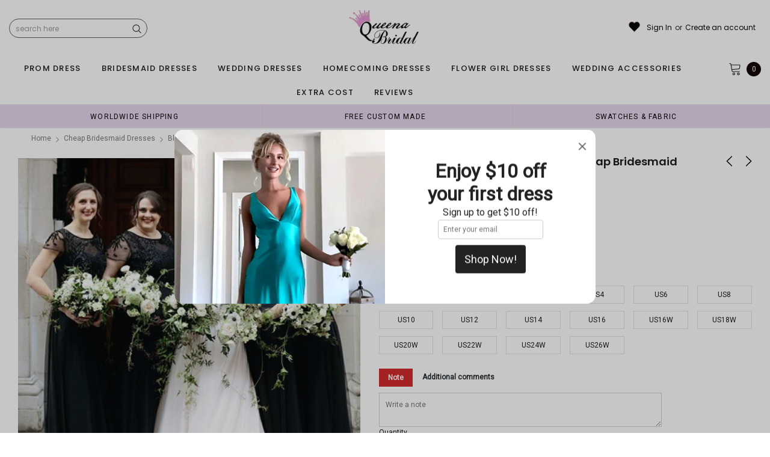

--- FILE ---
content_type: text/html; charset=utf-8
request_url: https://queenabridal.com/collections/cheap-bridesmaid-dresses/products/black-round-neck-cap-sleeve-long-cheap-bridesmaid-dresses-with-beaded-qb0623
body_size: 83047
content:
<!doctype html>
<!--[if lt IE 7]><html class="no-js lt-ie9 lt-ie8 lt-ie7" lang="en"> <![endif]-->
<!--[if IE 7]><html class="no-js lt-ie9 lt-ie8" lang="en"> <![endif]-->
<!--[if IE 8]><html class="no-js lt-ie9" lang="en"> <![endif]-->
<!--[if IE 9 ]><html class="ie9 no-js"> <![endif]-->
<!--[if (gt IE 9)|!(IE)]><!--> <html class="no-js" lang="en"> <!--<![endif]-->
<head>

  <!-- Basic page needs ================================================== -->
  <meta charset="utf-8">
  <meta http-equiv="X-UA-Compatible" content="IE=edge,chrome=1">  
     
  <!-- Title and description ================================================== -->
  <title>
    Black Round Neck Cap Sleeve Long Cheap Bridesmaid Dresses With Beaded, &ndash; QueenaBridal
  </title>

  
  <meta name="description" content="Black Round Neck Cap Sleeve Long Cheap Bridesmaid Dresses With Beaded, QB0623   The dress is fully lined, 4 bones in the bodice, chest pad in the bust, lace up back or zipper back are all available, total 126 colors are available. This  dress could be custom made, there are no extra cost to do custom size and color. De">
  
  <link rel="canonical" href="https://queenabridal.com/products/black-round-neck-cap-sleeve-long-cheap-bridesmaid-dresses-with-beaded-qb0623" />
   <link rel="preload_tag" href="//queenabridal.com/cdn/shop/t/8/assets/jquery.min.js?v=39241148018703991301716624588" as="script">

  <!-- Helpers ================================================== -->
  <link rel="canonical" href="https://queenabridal.com/products/black-round-neck-cap-sleeve-long-cheap-bridesmaid-dresses-with-beaded-qb0623">
  <meta name="viewport" content="width=device-width, initial-scale=1, maximum-scale=1, user-scalable=0, minimal-ui">

  <!-- Favicon -->
  <link rel="shortcut icon" href="//queenabridal.com/cdn/shop/files/Q1_32x32.jpg?v=1718758300" type="image/png">

  <link rel="preload" href="//queenabridal.com/cdn/shop/t/8/assets/style.scss.css?v=175223977790305619281716624610" as="style" type="text/css" >
  <link rel="preload" href="//queenabridal.com/cdn/shop/t/8/assets/verdor.min.css?v=48996659271656685781716624588" as="style" type="text/css" >  
  <link rel="preload" href="//queenabridal.com/cdn/shop/t/8/assets/styles-responsive.scss.css?v=147226049588649853121716624610" as="style" type="text/css" >
  <!-- fonts -->
  
<script defer>
  WebFontConfig = {
    google: { families: [ 
       'Poppins:100,200,300,400,500,600,700,800,900'  ,'Arimo:100,200,300,400,500,600,700,800,900'  , 'Tinos:400,700'
    ] }
  };
  !function(){var t=document.createElement("script");t.src=("https:"==document.location.protocol?"https":"http")+"://ajax.googleapis.com/ajax/libs/webfont/1/webfont.js",t.type="text/javascript",t.async="true";var e=document.getElementsByTagName("script")[0];e.parentNode.insertBefore(t,e)}();
</script>
<!-- 
<style>
@font-face {
  font-family: 'Poppins';
  font-style: normal;
  font-weight: 400;
  src: url(https://fonts.gstatic.com/s/poppins/v20/pxiEyp8kv8JHgFVrJJfecnFHGPc.woff2) format('woff2');
  unicode-range: U+0000-00FF, U+0131, U+0152-0153, U+02BB-02BC, U+02C6, U+02DA, U+02DC, U+0304, U+0308, U+0329, U+2000-206F, U+2074, U+20AC, U+2122, U+2191, U+2193, U+2212, U+2215, U+FEFF, U+FFFD;
  font-display: swap;
}
@font-face {
  font-family: 'Poppins';
  font-style: normal;
  font-weight: 500;
  src: url(https://fonts.gstatic.com/s/poppins/v20/pxiByp8kv8JHgFVrLGT9Z1xlFd2JQEk.woff2) format('woff2');
  unicode-range: U+0000-00FF, U+0131, U+0152-0153, U+02BB-02BC, U+02C6, U+02DA, U+02DC, U+0304, U+0308, U+0329, U+2000-206F, U+2074, U+20AC, U+2122, U+2191, U+2193, U+2212, U+2215, U+FEFF, U+FFFD;
  font-display: swap;
}
@font-face {
  font-family: 'Poppins';
  font-style: normal;
  font-weight: 600;
  src: url(https://fonts.gstatic.com/s/poppins/v20/pxiByp8kv8JHgFVrLEj6Z1xlFd2JQEk.woff2) format('woff2');
  unicode-range: U+0000-00FF, U+0131, U+0152-0153, U+02BB-02BC, U+02C6, U+02DA, U+02DC, U+0304, U+0308, U+0329, U+2000-206F, U+2074, U+20AC, U+2122, U+2191, U+2193, U+2212, U+2215, U+FEFF, U+FFFD;
  font-display: swap;
}
@font-face {
  font-family: 'Poppins';
  font-style: normal;
  font-weight: 700;
  src: url(https://fonts.gstatic.com/s/poppins/v20/pxiByp8kv8JHgFVrLCz7Z1xlFd2JQEk.woff2) format('woff2');
  unicode-range: U+0000-00FF, U+0131, U+0152-0153, U+02BB-02BC, U+02C6, U+02DA, U+02DC, U+0304, U+0308, U+0329, U+2000-206F, U+2074, U+20AC, U+2122, U+2191, U+2193, U+2212, U+2215, U+FEFF, U+FFFD;
  font-display: swap;
}
</style> -->
 <link rel="preload" href="//queenabridal.com/cdn/shop/t/8/assets/custom_styles.css?v=139858411140117808581716624588" as="style" type="text/css" >
  <!-- Styles -->
  

  <link rel="stylesheet" type="text/css" href="//queenabridal.com/cdn/shop/t/8/assets/style.scss.css?v=175223977790305619281716624610">
    <link rel="stylesheet" type="text/css" href="//queenabridal.com/cdn/shop/t/8/assets/verdor.min.css?v=48996659271656685781716624588"> 
  <link rel="stylesheet" type="text/css" href="//queenabridal.com/cdn/shop/t/8/assets/styles-responsive.scss.css?v=147226049588649853121716624610" >
  <link rel="stylesheet" type="text/css" href="//queenabridal.com/cdn/shop/t/8/assets/ced-custom.scss.css?v=68377932147356114341716624610" > 
 
  

  <!-- Scripts -->
  <script>
  window.ajax_cart = true;
  window.money_format = "${{amount}} USD";
  window.shop_currency = "USD";
  window.show_multiple_currencies = true;
  window.loading_url = "//queenabridal.com/cdn/shop/t/8/assets/loadding.svg?v=88682305317911376161716624588"; 
  window.use_color_swatch = true;
  window.use_variant_swatch = true;
  window.product_image_resize = false;
  window.enable_sidebar_multiple_choice = true;
  window.file_url = "//queenabridal.com/cdn/shop/files/?v=5027";
  window.asset_url = "";
  window.images_size = {
    is_crop: false,
    ratio_width : 1,
    ratio_height : 1.35,
  };

  window.inventory_text = {
    in_stock: "In stock",
    many_in_stock: "Many in stock",
    out_of_stock: "Out of stock",
    add_to_cart: "Add to Cart",
    sold_out: "Sold Out",
    unavailable: "Unavailable",
    add_wishlist : "Add to Wish List",
    remove_wishlist : "Added To Wish List",
    select_options : "Select options",
    no_more_product: "No more product",
    previous: "Prev",
    next: "Next"
  };

          
  window.multi_lang = false;
  window.display_quickview_availability = true;
  window.display_quickview_sku = false;
  window.infinity_scroll_feature = true;
</script>
  <script  src="//queenabridal.com/cdn/shop/t/8/assets/jquery.min.js?v=39241148018703991301716624588"  ></script>





  <!-- Header hook for plugins ================================ -->
  <script>window.performance && window.performance.mark && window.performance.mark('shopify.content_for_header.start');</script><meta id="shopify-digital-wallet" name="shopify-digital-wallet" content="/1322385520/digital_wallets/dialog">
<link rel="alternate" type="application/json+oembed" href="https://queenabridal.com/products/black-round-neck-cap-sleeve-long-cheap-bridesmaid-dresses-with-beaded-qb0623.oembed">
<script async="async" src="/checkouts/internal/preloads.js?locale=en-US"></script>
<script id="shopify-features" type="application/json">{"accessToken":"2800eb1cb0ea6ec1a246a03941bc26bb","betas":["rich-media-storefront-analytics"],"domain":"queenabridal.com","predictiveSearch":true,"shopId":1322385520,"locale":"en"}</script>
<script>var Shopify = Shopify || {};
Shopify.shop = "queenabridal.myshopify.com";
Shopify.locale = "en";
Shopify.currency = {"active":"USD","rate":"1.0"};
Shopify.country = "US";
Shopify.theme = {"name":"theme","id":141652984038,"schema_name":"Jewelias","schema_version":"1.0.0","theme_store_id":null,"role":"main"};
Shopify.theme.handle = "null";
Shopify.theme.style = {"id":null,"handle":null};
Shopify.cdnHost = "queenabridal.com/cdn";
Shopify.routes = Shopify.routes || {};
Shopify.routes.root = "/";</script>
<script type="module">!function(o){(o.Shopify=o.Shopify||{}).modules=!0}(window);</script>
<script>!function(o){function n(){var o=[];function n(){o.push(Array.prototype.slice.apply(arguments))}return n.q=o,n}var t=o.Shopify=o.Shopify||{};t.loadFeatures=n(),t.autoloadFeatures=n()}(window);</script>
<script id="shop-js-analytics" type="application/json">{"pageType":"product"}</script>
<script defer="defer" async type="module" src="//queenabridal.com/cdn/shopifycloud/shop-js/modules/v2/client.init-shop-cart-sync_BN7fPSNr.en.esm.js"></script>
<script defer="defer" async type="module" src="//queenabridal.com/cdn/shopifycloud/shop-js/modules/v2/chunk.common_Cbph3Kss.esm.js"></script>
<script defer="defer" async type="module" src="//queenabridal.com/cdn/shopifycloud/shop-js/modules/v2/chunk.modal_DKumMAJ1.esm.js"></script>
<script type="module">
  await import("//queenabridal.com/cdn/shopifycloud/shop-js/modules/v2/client.init-shop-cart-sync_BN7fPSNr.en.esm.js");
await import("//queenabridal.com/cdn/shopifycloud/shop-js/modules/v2/chunk.common_Cbph3Kss.esm.js");
await import("//queenabridal.com/cdn/shopifycloud/shop-js/modules/v2/chunk.modal_DKumMAJ1.esm.js");

  window.Shopify.SignInWithShop?.initShopCartSync?.({"fedCMEnabled":true,"windoidEnabled":true});

</script>
<script>(function() {
  var isLoaded = false;
  function asyncLoad() {
    if (isLoaded) return;
    isLoaded = true;
    var urls = ["https:\/\/dkov91l6wait7.cloudfront.net\/almighty.js?shop=queenabridal.myshopify.com","https:\/\/a.mailmunch.co\/widgets\/site-963471-8f3633e0279f3393c8a65bb8d9e7b892880dff2f.js?shop=queenabridal.myshopify.com"];
    for (var i = 0; i < urls.length; i++) {
      var s = document.createElement('script');
      s.type = 'text/javascript';
      s.async = true;
      s.src = urls[i];
      var x = document.getElementsByTagName('script')[0];
      x.parentNode.insertBefore(s, x);
    }
  };
  if(window.attachEvent) {
    window.attachEvent('onload', asyncLoad);
  } else {
    window.addEventListener('load', asyncLoad, false);
  }
})();</script>
<script id="__st">var __st={"a":1322385520,"offset":-28800,"reqid":"24142a95-a9c2-4c26-84e2-c01133fd88b3-1770049116","pageurl":"queenabridal.com\/collections\/cheap-bridesmaid-dresses\/products\/black-round-neck-cap-sleeve-long-cheap-bridesmaid-dresses-with-beaded-qb0623","u":"d8a236e8ff60","p":"product","rtyp":"product","rid":1737540436002};</script>
<script>window.ShopifyPaypalV4VisibilityTracking = true;</script>
<script id="captcha-bootstrap">!function(){'use strict';const t='contact',e='account',n='new_comment',o=[[t,t],['blogs',n],['comments',n],[t,'customer']],c=[[e,'customer_login'],[e,'guest_login'],[e,'recover_customer_password'],[e,'create_customer']],r=t=>t.map((([t,e])=>`form[action*='/${t}']:not([data-nocaptcha='true']) input[name='form_type'][value='${e}']`)).join(','),a=t=>()=>t?[...document.querySelectorAll(t)].map((t=>t.form)):[];function s(){const t=[...o],e=r(t);return a(e)}const i='password',u='form_key',d=['recaptcha-v3-token','g-recaptcha-response','h-captcha-response',i],f=()=>{try{return window.sessionStorage}catch{return}},m='__shopify_v',_=t=>t.elements[u];function p(t,e,n=!1){try{const o=window.sessionStorage,c=JSON.parse(o.getItem(e)),{data:r}=function(t){const{data:e,action:n}=t;return t[m]||n?{data:e,action:n}:{data:t,action:n}}(c);for(const[e,n]of Object.entries(r))t.elements[e]&&(t.elements[e].value=n);n&&o.removeItem(e)}catch(o){console.error('form repopulation failed',{error:o})}}const l='form_type',E='cptcha';function T(t){t.dataset[E]=!0}const w=window,h=w.document,L='Shopify',v='ce_forms',y='captcha';let A=!1;((t,e)=>{const n=(g='f06e6c50-85a8-45c8-87d0-21a2b65856fe',I='https://cdn.shopify.com/shopifycloud/storefront-forms-hcaptcha/ce_storefront_forms_captcha_hcaptcha.v1.5.2.iife.js',D={infoText:'Protected by hCaptcha',privacyText:'Privacy',termsText:'Terms'},(t,e,n)=>{const o=w[L][v],c=o.bindForm;if(c)return c(t,g,e,D).then(n);var r;o.q.push([[t,g,e,D],n]),r=I,A||(h.body.append(Object.assign(h.createElement('script'),{id:'captcha-provider',async:!0,src:r})),A=!0)});var g,I,D;w[L]=w[L]||{},w[L][v]=w[L][v]||{},w[L][v].q=[],w[L][y]=w[L][y]||{},w[L][y].protect=function(t,e){n(t,void 0,e),T(t)},Object.freeze(w[L][y]),function(t,e,n,w,h,L){const[v,y,A,g]=function(t,e,n){const i=e?o:[],u=t?c:[],d=[...i,...u],f=r(d),m=r(i),_=r(d.filter((([t,e])=>n.includes(e))));return[a(f),a(m),a(_),s()]}(w,h,L),I=t=>{const e=t.target;return e instanceof HTMLFormElement?e:e&&e.form},D=t=>v().includes(t);t.addEventListener('submit',(t=>{const e=I(t);if(!e)return;const n=D(e)&&!e.dataset.hcaptchaBound&&!e.dataset.recaptchaBound,o=_(e),c=g().includes(e)&&(!o||!o.value);(n||c)&&t.preventDefault(),c&&!n&&(function(t){try{if(!f())return;!function(t){const e=f();if(!e)return;const n=_(t);if(!n)return;const o=n.value;o&&e.removeItem(o)}(t);const e=Array.from(Array(32),(()=>Math.random().toString(36)[2])).join('');!function(t,e){_(t)||t.append(Object.assign(document.createElement('input'),{type:'hidden',name:u})),t.elements[u].value=e}(t,e),function(t,e){const n=f();if(!n)return;const o=[...t.querySelectorAll(`input[type='${i}']`)].map((({name:t})=>t)),c=[...d,...o],r={};for(const[a,s]of new FormData(t).entries())c.includes(a)||(r[a]=s);n.setItem(e,JSON.stringify({[m]:1,action:t.action,data:r}))}(t,e)}catch(e){console.error('failed to persist form',e)}}(e),e.submit())}));const S=(t,e)=>{t&&!t.dataset[E]&&(n(t,e.some((e=>e===t))),T(t))};for(const o of['focusin','change'])t.addEventListener(o,(t=>{const e=I(t);D(e)&&S(e,y())}));const B=e.get('form_key'),M=e.get(l),P=B&&M;t.addEventListener('DOMContentLoaded',(()=>{const t=y();if(P)for(const e of t)e.elements[l].value===M&&p(e,B);[...new Set([...A(),...v().filter((t=>'true'===t.dataset.shopifyCaptcha))])].forEach((e=>S(e,t)))}))}(h,new URLSearchParams(w.location.search),n,t,e,['guest_login'])})(!0,!0)}();</script>
<script integrity="sha256-4kQ18oKyAcykRKYeNunJcIwy7WH5gtpwJnB7kiuLZ1E=" data-source-attribution="shopify.loadfeatures" defer="defer" src="//queenabridal.com/cdn/shopifycloud/storefront/assets/storefront/load_feature-a0a9edcb.js" crossorigin="anonymous"></script>
<script data-source-attribution="shopify.dynamic_checkout.dynamic.init">var Shopify=Shopify||{};Shopify.PaymentButton=Shopify.PaymentButton||{isStorefrontPortableWallets:!0,init:function(){window.Shopify.PaymentButton.init=function(){};var t=document.createElement("script");t.src="https://queenabridal.com/cdn/shopifycloud/portable-wallets/latest/portable-wallets.en.js",t.type="module",document.head.appendChild(t)}};
</script>
<script data-source-attribution="shopify.dynamic_checkout.buyer_consent">
  function portableWalletsHideBuyerConsent(e){var t=document.getElementById("shopify-buyer-consent"),n=document.getElementById("shopify-subscription-policy-button");t&&n&&(t.classList.add("hidden"),t.setAttribute("aria-hidden","true"),n.removeEventListener("click",e))}function portableWalletsShowBuyerConsent(e){var t=document.getElementById("shopify-buyer-consent"),n=document.getElementById("shopify-subscription-policy-button");t&&n&&(t.classList.remove("hidden"),t.removeAttribute("aria-hidden"),n.addEventListener("click",e))}window.Shopify?.PaymentButton&&(window.Shopify.PaymentButton.hideBuyerConsent=portableWalletsHideBuyerConsent,window.Shopify.PaymentButton.showBuyerConsent=portableWalletsShowBuyerConsent);
</script>
<script data-source-attribution="shopify.dynamic_checkout.cart.bootstrap">document.addEventListener("DOMContentLoaded",(function(){function t(){return document.querySelector("shopify-accelerated-checkout-cart, shopify-accelerated-checkout")}if(t())Shopify.PaymentButton.init();else{new MutationObserver((function(e,n){t()&&(Shopify.PaymentButton.init(),n.disconnect())})).observe(document.body,{childList:!0,subtree:!0})}}));
</script>
<script id='scb4127' type='text/javascript' async='' src='https://queenabridal.com/cdn/shopifycloud/privacy-banner/storefront-banner.js'></script><link id="shopify-accelerated-checkout-styles" rel="stylesheet" media="screen" href="https://queenabridal.com/cdn/shopifycloud/portable-wallets/latest/accelerated-checkout-backwards-compat.css" crossorigin="anonymous">
<style id="shopify-accelerated-checkout-cart">
        #shopify-buyer-consent {
  margin-top: 1em;
  display: inline-block;
  width: 100%;
}

#shopify-buyer-consent.hidden {
  display: none;
}

#shopify-subscription-policy-button {
  background: none;
  border: none;
  padding: 0;
  text-decoration: underline;
  font-size: inherit;
  cursor: pointer;
}

#shopify-subscription-policy-button::before {
  box-shadow: none;
}

      </style>

<script>window.performance && window.performance.mark && window.performance.mark('shopify.content_for_header.end');</script>
 
<!--  endHeader=========== -->
  


<!-- BEGIN app block: shopify://apps/hoppy-popups/blocks/Email_collection_Bar/0403c282-cb2c-4202-b054-d6c540cb0df9 --><link href="//cdn.shopify.com/extensions/019c0df6-2057-742c-8137-918cdda642ff/hoppy-popups-110/assets/Email_collection_Bar.css" rel="stylesheet" type="text/css" media="all" />
<link href="https://cdn.shopify.com/extensions/019c0df6-2057-742c-8137-918cdda642ff/hoppy-popups-110/assets/script.js" as="script" rel="preload">


<script async>

  window.firstCartItem = {"note":null,"attributes":{},"original_total_price":0,"total_price":0,"total_discount":0,"total_weight":0.0,"item_count":0,"items":[],"requires_shipping":false,"currency":"USD","items_subtotal_price":0,"cart_level_discount_applications":[],"checkout_charge_amount":0}

 window.hoppy_bundles_productRecommendations=[]

 window.EmailCollectionMeta = {
   collections: [{"id":71883194480,"handle":"bridesmaid-dresses","title":"Bridesmaid Dresses","updated_at":"2026-01-28T23:37:44-08:00","body_html":"\u003cspan\u003ePlease browse through our Bridesmaid dresses and shop online with confidence as our site is safe and secure. Be sure to pay close attention to the size chart for each of our dresses. The size charts vary by dress designer. Be sure you can find perfect bridesmaid dresses for your lovely girls!\u003c\/span\u003e","published_at":"2018-07-29T19:15:30-07:00","sort_order":"manual","template_suffix":null,"disjunctive":false,"rules":[{"column":"title","relation":"contains","condition":"Bridesmaid Dresses"}],"published_scope":"web"},{"id":71894302832,"handle":"cheap-bridesmaid-dresses","title":"Cheap Bridesmaid Dresses","updated_at":"2025-12-22T21:56:52-08:00","body_html":"\u003cp\u003eBeing a bride, you’ll certainly be the centre-of-attraction on your wedding day. But you have to make sure that your bridesmaids look equally stunning; after all, they are your supporting cast! Hence, if you want to make your wedding look like a million-buck movie, you should make sure every lady of your tribe looks nothing short of a glamorous movie-star. While you shop for yourself, handpick stunning dresses for your leading ladies too. And, if you are looking for chic and\u003cspan\u003e \u003c\/span\u003e\u003cstrong\u003echeap bridesmaid dresses\u003c\/strong\u003e\u003cspan\u003e \u003c\/span\u003ethat are tailored according to the latest trends, then QueenaBridal is the ideal website for you. From sultry side split dresses to elegant mismatched gowns, we have a wide variety of bridesmaid attires in our stock.\u003c\/p\u003e\n\u003cp\u003eWe, QueenaBridal, are not just popular for having a huge collection of cheap bridesmaid dresses, designed according to the 2017 trends, but also for our astonishingly low prices and expedited shipping service. And yes, our cheap custom bridesmaid dresses are available in a wide variety of gorgeous hues and sizes as well. So, you need not worry about finding dresses that are “too good to be true” and will suit each and every member of your girl gang. QueenaBridal is your dream-come-true shopping destination for stunning yet cheap bridesmaid dresses.\u003c\/p\u003e\n\u003cp\u003e So, waste no more time and go through our collection of stylish yet cheap chiffon bridesmaid dresses and mismatched bridesmaid dresses. Believe it or not, you’ll be spoilt for choice! You can also go through our trendy bridal attires and other formal gowns.\u003c\/p\u003e","published_at":"2018-07-29T23:47:33-07:00","sort_order":"manual","template_suffix":null,"disjunctive":false,"rules":[{"column":"tag","relation":"equals","condition":"Cheap Bridesmaid Dresses"}],"published_scope":"web"},{"id":71894237296,"handle":"long-bridesmaid-dresses","title":"Long Bridesmaid Dresses","updated_at":"2025-12-22T21:56:52-08:00","body_html":"\u003ch2\u003eMake Your Gang of Girls look Breathtaking with Long Bridesmaid Dresses\u003c\/h2\u003e\n\u003cp\u003eDid you think that choosing the selected few bridesmaids amongst your friends and family was difficult? Wait till you embark upon the challenge of choosing the right attire for your lovely ladies. So, are you looking for the perfect dresses that will make your bridesmaids look magnificent on your big day? If yes, then QueenaBridal is your destination. We have an exclusive collection of long bridesmaid dresses that will surely make them look like divas. From classic long dresses with beautiful sweetheart necklines to the modern mismatched backless dresses with flirty cap sleeves, you can find anything and everything in our collection that will perfectly suit the taste of your bridesmaids.\u003cbr\u003e\u003cbr\u003eUsually, one’s bridesmaids are an interesting variety of girls who have different features and tastes. So, choosing a particular dress that will fit their varied body-types and appeal to their aesthetic sense is quite daunting. But with QueenaBridal, no matter if you have Plain-Jane bridesmaids or glamorous fashionistas in your squad, our\u003cspan\u003e \u003c\/span\u003e\u003cstrong\u003elong bridesmaid dresses\u003c\/strong\u003e will surely turn them into beautiful princesses. We have stunning ensembles for all kinds of wedding themes, right from Fairytale, Hollywood Red Carpet, to even Bohemian weddings.\u003c\/p\u003e\n\u003cp\u003eOrder spectacular long bridesmaid dresses for your best friends that will perfectly complement your mesmerizing wedding gown. You can get your custom-made dresses from us at the rush order delivery facility too. Shop our unique long bridesmaid dresses now to complete your picture perfect wedding.\u003c\/p\u003e","published_at":"2018-07-29T23:43:33-07:00","sort_order":"best-selling","template_suffix":null,"disjunctive":false,"rules":[{"column":"tag","relation":"equals","condition":"Long Bridesmaid Dresses"}],"published_scope":"web"}],
   shopLanguage: "en",
   productId: "1737540436002",
 };window.emailCollectionBarData = { emailPopups: [{"scheduled":{"start":null,"end":null},"trigger":{"type":"time","show_popup":5,"display_freq":"limitfreq","freq_limit":"1"},"image":{"id":"gid:\/\/shopify\/MediaImage\/37680538779878","url":"https:\/\/cdn.shopify.com\/s\/files\/1\/0013\/2238\/5520\/files\/blue-prom-dress.jpg?v=1767599287","alt":"blue-prom-dress.webp"},"countdown":{"type":"none","date":1767683313603,"start_hours":10,"start_minutes":30,"end_hours":11,"end_minutes":30,"duration_hours":5,"duration_days":0,"duration_minutes":25,"label_days":"Days","label_hours":"Hrs","label_minutes":"Mins","label_seconds":"Secs"},"design":{"position":"center","visibility":"Desktop and Mobile","sticky":false,"template":"custom","gradient":false,"initial_color":"#DDDDDD","final_color":"#FFFFFF","angle":10,"color":"#FFFFFF","bar_corner_radius":14,"border_size":0,"border_color":"#c5c8d1","font":"","title_size":32,"title_color":"#202223","description_size":"16","description_color":"#202223","button_color":"#202223","button_text_size":18,"button_text_color":"#FFFFFF","button_corner_radius":4,"close_icon_color":"#6d7175","arrow_icon_color":"#6d7175","coupon_code_size":14,"coupon_code_color":"#202223","popup_size":"medium","overlay_color":"#141414","image_layout":"left","image_scale":"fill","image_size":"Large","coupon_border_color":"#202223","coupon_border_style":"dashed","coupon_text_color":"#202223","coupon_background":"#ffff","timer_style":"plain","timer_size":20,"timer_color":"#202223","timer_bg_color":"#FFFFFF","label_color":"#202223","label_size":20},"placement":{"pages_type":"all","allowed_all_location":true,"locations":[],"pages":[]},"_id":"695b6f2f7418034ab4515741","user":"queenabridalservice@outlook.com","shop":"queenabridal.myshopify.com","name":" My Email Popup","duration":2,"email_type":"popup","closable":true,"visitors":[],"utm_code":"","content":[{"title":"Enjoy $10 off your first dress","description":"Sign up to get $10 off!","placeholder":"Enter your email","show_email_collection_field":true,"cta_type":"button","couponCode":"QBVIP","showCouponCode":"yes","messageReturningCustomer":"Welcome Back!","messageNewCustomer":"Enjoy $10 off your first prom dress","description_returning_customer":"Use the code below to get a 15% off on your next purchase:","description_new_customer":"Use the code below to get a discount on your next purchase:","optInCheckout":false,"optInText":"opt-in","cta_link":"https:\/\/queenabridal.com\/discount\/QBVIP","cta_button_text":"Shop Now!","_id":"695b6f2f7418034ab4515742"}],"published":true,"translations":[],"id":"fe91ca10-e6de-44de-8b80-53841fcdc9d4","createdAt":"2026-01-05T07:58:39.762Z","updatedAt":"2026-01-08T01:13:34.543Z","__v":0}] };</script>

<script src="https://cdn.shopify.com/extensions/019c0df6-2057-742c-8137-918cdda642ff/hoppy-popups-110/assets/tracker.js" defer></script>
<script src="https://cdn.shopify.com/extensions/019c0df6-2057-742c-8137-918cdda642ff/hoppy-popups-110/assets/script.js" defer></script>


<!-- END app block --><!-- BEGIN app block: shopify://apps/gsc-countdown-timer/blocks/countdown-bar/58dc5b1b-43d2-4209-b1f3-52aff31643ed --><style>
  .gta-block__error {
    display: flex;
    flex-flow: column nowrap;
    gap: 12px;
    padding: 32px;
    border-radius: 12px;
    margin: 12px 0;
    background-color: #fff1e3;
    color: #412d00;
  }

  .gta-block__error-title {
    font-size: 18px;
    font-weight: 600;
    line-height: 28px;
  }

  .gta-block__error-body {
    font-size: 14px;
    line-height: 24px;
  }
</style>

<script>
  (function () {
    try {
      window.GSC_COUNTDOWN_META = {
        product_collections: [{"id":71883194480,"handle":"bridesmaid-dresses","title":"Bridesmaid Dresses","updated_at":"2026-01-28T23:37:44-08:00","body_html":"\u003cspan\u003ePlease browse through our Bridesmaid dresses and shop online with confidence as our site is safe and secure. Be sure to pay close attention to the size chart for each of our dresses. The size charts vary by dress designer. Be sure you can find perfect bridesmaid dresses for your lovely girls!\u003c\/span\u003e","published_at":"2018-07-29T19:15:30-07:00","sort_order":"manual","template_suffix":null,"disjunctive":false,"rules":[{"column":"title","relation":"contains","condition":"Bridesmaid Dresses"}],"published_scope":"web"},{"id":71894302832,"handle":"cheap-bridesmaid-dresses","title":"Cheap Bridesmaid Dresses","updated_at":"2025-12-22T21:56:52-08:00","body_html":"\u003cp\u003eBeing a bride, you’ll certainly be the centre-of-attraction on your wedding day. But you have to make sure that your bridesmaids look equally stunning; after all, they are your supporting cast! Hence, if you want to make your wedding look like a million-buck movie, you should make sure every lady of your tribe looks nothing short of a glamorous movie-star. While you shop for yourself, handpick stunning dresses for your leading ladies too. And, if you are looking for chic and\u003cspan\u003e \u003c\/span\u003e\u003cstrong\u003echeap bridesmaid dresses\u003c\/strong\u003e\u003cspan\u003e \u003c\/span\u003ethat are tailored according to the latest trends, then QueenaBridal is the ideal website for you. From sultry side split dresses to elegant mismatched gowns, we have a wide variety of bridesmaid attires in our stock.\u003c\/p\u003e\n\u003cp\u003eWe, QueenaBridal, are not just popular for having a huge collection of cheap bridesmaid dresses, designed according to the 2017 trends, but also for our astonishingly low prices and expedited shipping service. And yes, our cheap custom bridesmaid dresses are available in a wide variety of gorgeous hues and sizes as well. So, you need not worry about finding dresses that are “too good to be true” and will suit each and every member of your girl gang. QueenaBridal is your dream-come-true shopping destination for stunning yet cheap bridesmaid dresses.\u003c\/p\u003e\n\u003cp\u003e So, waste no more time and go through our collection of stylish yet cheap chiffon bridesmaid dresses and mismatched bridesmaid dresses. Believe it or not, you’ll be spoilt for choice! You can also go through our trendy bridal attires and other formal gowns.\u003c\/p\u003e","published_at":"2018-07-29T23:47:33-07:00","sort_order":"manual","template_suffix":null,"disjunctive":false,"rules":[{"column":"tag","relation":"equals","condition":"Cheap Bridesmaid Dresses"}],"published_scope":"web"},{"id":71894237296,"handle":"long-bridesmaid-dresses","title":"Long Bridesmaid Dresses","updated_at":"2025-12-22T21:56:52-08:00","body_html":"\u003ch2\u003eMake Your Gang of Girls look Breathtaking with Long Bridesmaid Dresses\u003c\/h2\u003e\n\u003cp\u003eDid you think that choosing the selected few bridesmaids amongst your friends and family was difficult? Wait till you embark upon the challenge of choosing the right attire for your lovely ladies. So, are you looking for the perfect dresses that will make your bridesmaids look magnificent on your big day? If yes, then QueenaBridal is your destination. We have an exclusive collection of long bridesmaid dresses that will surely make them look like divas. From classic long dresses with beautiful sweetheart necklines to the modern mismatched backless dresses with flirty cap sleeves, you can find anything and everything in our collection that will perfectly suit the taste of your bridesmaids.\u003cbr\u003e\u003cbr\u003eUsually, one’s bridesmaids are an interesting variety of girls who have different features and tastes. So, choosing a particular dress that will fit their varied body-types and appeal to their aesthetic sense is quite daunting. But with QueenaBridal, no matter if you have Plain-Jane bridesmaids or glamorous fashionistas in your squad, our\u003cspan\u003e \u003c\/span\u003e\u003cstrong\u003elong bridesmaid dresses\u003c\/strong\u003e will surely turn them into beautiful princesses. We have stunning ensembles for all kinds of wedding themes, right from Fairytale, Hollywood Red Carpet, to even Bohemian weddings.\u003c\/p\u003e\n\u003cp\u003eOrder spectacular long bridesmaid dresses for your best friends that will perfectly complement your mesmerizing wedding gown. You can get your custom-made dresses from us at the rush order delivery facility too. Shop our unique long bridesmaid dresses now to complete your picture perfect wedding.\u003c\/p\u003e","published_at":"2018-07-29T23:43:33-07:00","sort_order":"best-selling","template_suffix":null,"disjunctive":false,"rules":[{"column":"tag","relation":"equals","condition":"Long Bridesmaid Dresses"}],"published_scope":"web"}],
        product_tags: ["$150-$200","2019 bridesmaid dresses","affordable bridesmaid dresses","applique","beaded","beaded bridesmaid dresses","beautiful dresses","black","black bridesmaid dresses","bridesmaid dress","bridesmaid dresses","cap sleeve","cap sleeve bridesmaid dresses","charming bridesmaid dresses","cheap bridesmaid dresses","dress for maid of honor","dress for wedding","dresses","elegant dresses","high quality dresses","long bridesmaid dresses","popular bridesmaid dresses","round neck","round neck bridesmaid dresses","simple bridesmaid dresses","simple dresses","tulle","tulle bridesmaid dresses","unique dresses","wedding party dresses","women dresses"],
      };

      const widgets = [{"bar":{"sticky":false,"justify":"center","position":"top","closeButton":{"color":"#dbf418","enabled":true}},"key":"GSC-BAR-AdFhndnlKfvb","type":"bar","timer":{"date":"2025-11-11T00:00:00.000Z","mode":"evergreen","daily":{"tz":"Etc\/GMT-0","endHours":14,"endMinutes":0,"repeatDays":[0,1,2,3,4,5,6],"startHours":10,"startMinutes":0},"hours":72,"onEnd":"none","minutes":0,"seconds":0,"scheduling":{"end":null,"start":null}},"content":{"align":"center","items":[{"id":"text-IyGxjjguJnSs","type":"text","align":"left","color":"#f7ff08","value":"Cyber Monday Sale","enabled":true,"padding":{"mobile":{},"desktop":{}},"fontFamily":"font3","fontWeight":"700","textTransform":"uppercase","mobileFontSize":"16px","desktopFontSize":"42px","mobileLineHeight":"1.3","desktopLineHeight":"1.2","mobileLetterSpacing":"0","desktopLetterSpacing":"0"},{"id":"text-uogfoAuAfVaV","type":"text","align":"left","color":"#f7ff08","value":" Use code EARLY20 for 20% Off!","enabled":true,"padding":{"mobile":{},"desktop":{}},"fontFamily":"font1","fontWeight":"400","textTransform":"uppercase","mobileFontSize":"12px","desktopFontSize":"13px","mobileLineHeight":"1.3","desktopLineHeight":"1.3","mobileLetterSpacing":"0","desktopLetterSpacing":"0"},{"id":"timer-ZzQRDkrYNoho","type":"timer","view":"custom","border":{"size":"2px","color":"#FFFFFF","enabled":false},"digits":{"gap":"4px","color":"#f7ff08","fontSize":"56px","fontFamily":"font3","fontWeight":"600"},"labels":{"days":"days","color":"#f7ff08","hours":"hours","enabled":true,"minutes":"mins","seconds":"secs","fontSize":"9px","fontFamily":"font2","fontWeight":"500","milliseconds":"ms","textTransform":"uppercase"},"layout":"stacked","margin":{"mobile":{},"desktop":{}},"radius":{"value":"23px","enabled":true},"shadow":{"type":"","color":"black","enabled":true},"enabled":false,"padding":{"mobile":{},"desktop":{"top":"0px"}},"fontSize":{"mobile":"14px","desktop":"18px"},"separator":{"type":"colon","color":"#f7ff08","enabled":true},"background":{"blur":"2px","color":"linear-gradient(127deg, rgba(219,244,24,0.3) 2%, rgba(219,244,24,0.3) 100%)","enabled":false},"unitFormat":"d:h:m:s","mobileWidth":"160px","desktopWidth":"360px"},{"id":"button-wADckSFWpmLK","href":"https:\/\/shopify.com","type":"button","label":"Shop now","width":"content","border":{"size":"2px","color":"#000000","enabled":false},"margin":{"mobile":{"top":"0px","left":"0px","right":"0px","bottom":"0px"},"desktop":{"top":"0px","left":"0px","right":"0px","bottom":"0px"}},"radius":{"value":"8px","enabled":false},"target":"_self","enabled":false,"padding":{"mobile":{"top":"8px","left":"12px","right":"12px","bottom":"8px"},"desktop":{"top":"16px","left":"40px","right":"40px","bottom":"16px"}},"textColor":"#a769fe","background":{"blur":"0px","color":"#f7ff08","enabled":true},"fontFamily":"font1","fontWeight":"600","textTransform":"uppercase","mobileFontSize":"12px","desktopFontSize":"14px","mobileLetterSpacing":"0","desktopLetterSpacing":"0"},{"id":"coupon-CAEuqKxWLpDd","code":"PASTE YOUR CODE","icon":{"type":"discount-star","enabled":true},"type":"coupon","label":"Save 35%","action":"copy","border":{"size":"1px","color":"#8962f8","enabled":true},"margin":{"mobile":{"top":"0px","left":"0px","right":"0px","bottom":"0px"},"desktop":{"top":"0px","left":"0px","right":"0px","bottom":"0px"}},"radius":{"value":"6px","enabled":false},"enabled":false,"padding":{"mobile":{"top":"6px","left":"6px","right":"6px","bottom":"6px"},"desktop":{"top":"16px","left":"16px","right":"16px","bottom":"16px"}},"textColor":"#a769fe","background":{"blur":"0px","color":"#f7ff08","enabled":true},"fontFamily":"font3","fontWeight":"600","textTransform":"uppercase","mobileFontSize":"12px","desktopFontSize":"18px"}],"border":{"size":"1px","color":"#000000","enabled":false},"layout":"column","margin":{"mobile":{"top":"0px","left":"0px","right":"0px","bottom":"0px"},"desktop":{"top":"0px","left":"0px","right":"0px","bottom":"0px"}},"radius":{"value":"8px","enabled":false},"padding":{"mobile":{"top":"4px","left":"0px","right":"0px","bottom":"4px"},"desktop":{"top":"8px","left":"8px","right":"8px","bottom":"8px"}},"mobileGap":"6px","background":{"src":null,"blur":"8px","source":"color","bgColor":"linear-gradient(135deg, #DF98FA 0%, #9055FF 100%)","enabled":true,"overlayColor":"rgba(0,0,0,0)"},"desktopGap":"24px","mobileWidth":"100%","desktopWidth":"400px","backgroundClick":{"url":"","target":"_self","enabled":false}},"enabled":false,"general":{"font1":"Roboto Mono, monospace","font2":"Space Grotesk, sans-serif","font3":"Squada One, cursive","preset":"bar6","breakpoint":"768px"},"section":null,"userCss":"","targeting":{"geo":null,"pages":{"cart":true,"home":true,"other":true,"password":true,"products":{"mode":"all","tags":[],"enabled":true,"specificProducts":[],"productsInCollections":[]},"collections":{"mode":"all","items":[],"enabled":true}}}},{"bar":{"sticky":true,"justify":"center","position":"top","closeButton":{"color":"#878781","enabled":true}},"key":"GSC-BAR-VAqrONlvwCrK","type":"bar","timer":{"date":"2025-10-31T23:59:00.000-07:00","mode":"date","daily":{"tz":"Etc\/GMT-0","endHours":14,"endMinutes":0,"repeatDays":[0,1,2,3,4,5,6],"startHours":10,"startMinutes":0},"hours":72,"onEnd":"none","minutes":0,"seconds":0,"scheduling":{"end":null,"start":null}},"content":{"align":"right","items":[{"id":"text-uYavaCjvIAeq","type":"text","align":"left","color":"#212120","value":"","enabled":true,"padding":{"mobile":{},"desktop":{}},"fontFamily":"font1","fontWeight":"600","textTransform":"unset","mobileFontSize":"16px","desktopFontSize":"38px","mobileLineHeight":"1.3","desktopLineHeight":"1.2","mobileLetterSpacing":"0","desktopLetterSpacing":"0"},{"id":"text-ncLXPvLpTJsV","type":"text","align":"left","color":"#212120","value":"Halloween Special! $15 OFF with code HALLOWEEN15","enabled":true,"padding":{"mobile":{},"desktop":{}},"fontFamily":"font2","fontWeight":"400","textTransform":"unset","mobileFontSize":"12px","desktopFontSize":"14px","mobileLineHeight":"1.3","desktopLineHeight":"1.3","mobileLetterSpacing":"0","desktopLetterSpacing":"0"},{"id":"timer-RouoUgCaJbyo","type":"timer","view":"custom","border":{"size":"2px","color":"#FFFFFF","enabled":false},"digits":{"gap":"0px","color":"#212120","fontSize":"80px","fontFamily":"font1","fontWeight":"700"},"labels":{"days":"days","color":"#212120","hours":"hours","enabled":true,"minutes":"mins","seconds":"secs","fontSize":"23px","fontFamily":"font2","fontWeight":"400","milliseconds":"ms","textTransform":"unset"},"layout":"separate","margin":{"mobile":{},"desktop":{}},"radius":{"value":"18px","enabled":false},"shadow":{"type":"","color":"black","enabled":true},"enabled":true,"padding":{"mobile":{},"desktop":{"top":"0px"}},"fontSize":{"mobile":"14px","desktop":"18px"},"separator":{"type":"colon","color":"#212120","enabled":true},"background":{"blur":"2px","color":"#e91e63","enabled":false},"unitFormat":"d:h:m:s","mobileWidth":"160px","desktopWidth":"259px"},{"id":"button-ZAsZzjvmrRxi","href":"https:\/\/shopify.com","type":"button","label":"Shop now","width":"content","border":{"size":"1px","color":"#212120","enabled":true},"margin":{"mobile":{"top":"0px","left":"0px","right":"0px","bottom":"0px"},"desktop":{"top":"0px","left":"0px","right":"0px","bottom":"0px"}},"radius":{"value":"3px","enabled":true},"target":"_self","enabled":false,"padding":{"mobile":{"top":"8px","left":"12px","right":"12px","bottom":"8px"},"desktop":{"top":"12px","left":"32px","right":"32px","bottom":"12px"}},"textColor":"#212120","background":{"blur":"0px","color":"#fff0e2","enabled":false},"fontFamily":"font1","fontWeight":"400","textTransform":"uppercase","mobileFontSize":"12px","desktopFontSize":"21px","mobileLetterSpacing":"0","desktopLetterSpacing":"0"},{"id":"coupon-ISImysDiwvdp","code":"PASTE YOUR CODE","icon":{"type":"discount-star","enabled":true},"type":"coupon","label":"Save 35%","action":"copy","border":{"size":"1px","color":"#212120","enabled":true},"margin":{"mobile":{"top":"0px","left":"0px","right":"0px","bottom":"0px"},"desktop":{"top":"0px","left":"0px","right":"0px","bottom":"0px"}},"radius":{"value":"6px","enabled":true},"enabled":false,"padding":{"mobile":{"top":"4px","left":"12px","right":"12px","bottom":"4px"},"desktop":{"top":"14px","left":"16px","right":"16px","bottom":"14px"}},"textColor":"#000000","background":{"blur":"0px","color":"#fff0e2","enabled":true},"fontFamily":"font1","fontWeight":"400","textTransform":"unset","mobileFontSize":"12px","desktopFontSize":"19px"}],"border":{"size":"1px","color":"#000000","enabled":false},"layout":"column","margin":{"mobile":{"top":"0px","left":"0px","right":"0px","bottom":"0px"},"desktop":{"top":"0px","left":"0px","right":"0px","bottom":"0px"}},"radius":{"value":"8px","enabled":false},"padding":{"mobile":{"top":"4px","left":"0px","right":"0px","bottom":"4px"},"desktop":{"top":"8px","left":"12px","right":"12px","bottom":"8px"}},"mobileGap":"6px","background":{"src":null,"blur":"8px","source":"color","bgColor":"linear-gradient(105deg, #FFDDFE 11%, #FFF7D5 89%)","enabled":true,"overlayColor":"rgba(0,0,0,0)"},"desktopGap":"24px","mobileWidth":"100%","desktopWidth":"400px","backgroundClick":{"url":"","target":"_self","enabled":false}},"enabled":false,"general":{"font1":"Amatic SC, cursive","font2":"Love Ya Like A Sister, cursive","font3":"Roboto Mono, monospace","preset":"bar10","breakpoint":"768px"},"section":null,"userCss":"","targeting":{"geo":null,"pages":{"cart":true,"home":true,"other":true,"password":true,"products":{"mode":"all","tags":[],"enabled":true,"specificProducts":[],"productsInCollections":[]},"collections":{"mode":"all","items":[],"enabled":true}}}},{"bar":{"sticky":true,"justify":"center","position":"top","closeButton":{"color":"#9a56f2","enabled":true}},"key":"GSC-BAR-EJpeIazJquOZ","type":"bar","timer":{"date":"2024-11-30T09:00:00.000Z","mode":"date","hours":72,"onEnd":"hide","minutes":0,"seconds":0,"recurring":{"endHours":0,"endMinutes":0,"repeatDays":[],"startHours":0,"startMinutes":0},"scheduling":{"end":null,"start":null}},"content":{"align":"center","items":[{"id":"text-TOBPZqnwQEoP","type":"text","align":"left","color":"#dbf418","value":"Black Friday","enabled":true,"padding":{"mobile":{},"desktop":{}},"fontFamily":"font3","fontWeight":"700","textTransform":"unset","mobileFontSize":"23px","desktopFontSize":"34px","mobileLineHeight":"1.3","desktopLineHeight":"1.3","mobileLetterSpacing":"0","desktopLetterSpacing":"0"},{"id":"text-NvRMZVHwDhuu","type":"text","align":"left","color":"#dbf418","value":"Coupon Code:BF20%","enabled":true,"padding":{"mobile":{},"desktop":{}},"fontFamily":"font1","fontWeight":"400","textTransform":"uppercase","mobileFontSize":"24px","desktopFontSize":"28px","mobileLineHeight":"1.3","desktopLineHeight":"1.3","mobileLetterSpacing":"0","desktopLetterSpacing":"0"},{"id":"timer-WdbsAVSXHVLl","type":"timer","border":{"size":"2px","color":"#FFFFFF","enabled":false},"digits":{"color":"#7d1ef5","fontSize":"56px","fontFamily":"font3","fontWeight":"600"},"labels":{"days":"Days","color":"#7d1ef5","hours":"Hours","enabled":true,"minutes":"Minutes","seconds":"Seconds","fontSize":"15px","fontFamily":"font2","fontWeight":"500","textTransform":"uppercase"},"layout":"stacked","margin":{"mobile":{},"desktop":{}},"radius":{"value":"23px","enabled":false},"shadow":{"type":"","color":"black","enabled":true},"enabled":true,"padding":{"mobile":{},"desktop":{"top":"0px"}},"separator":{"type":"colon","color":"#7d1ef5","enabled":true},"background":{"blur":"2px","color":"#dbf418","enabled":true},"unitFormat":"d:h:m:s","mobileWidth":"160px","desktopWidth":"360px"},{"id":"button-pCnMHjrWbbPL","href":"https:\/\/shopify.com","type":"button","label":"Shop now","width":"content","border":{"size":"2px","color":"#000000","enabled":false},"margin":{"mobile":{"top":"0px","left":"0px","right":"0px","bottom":"0px"},"desktop":{"top":"0px","left":"0px","right":"0px","bottom":"0px"}},"radius":{"value":"8px","enabled":false},"target":"_self","enabled":false,"padding":{"mobile":{"top":"8px","left":"12px","right":"12px","bottom":"8px"},"desktop":{"top":"16px","left":"40px","right":"40px","bottom":"16px"}},"textColor":"#7d1ef4","background":{"blur":"0px","color":"#dbf418","enabled":true},"fontFamily":"font1","fontWeight":"600","textTransform":"uppercase","mobileFontSize":"12px","desktopFontSize":"14px","mobileLetterSpacing":"0","desktopLetterSpacing":"0"},{"id":"coupon-lbfKVAvKLkMQ","code":"PASTE YOUR CODE","icon":{"type":"discount-star","enabled":true},"type":"coupon","label":"20% off for any order","action":"copy","border":{"size":"1px","color":"#8962f8","enabled":true},"margin":{"mobile":{"top":"0px","left":"0px","right":"0px","bottom":"0px"},"desktop":{"top":"0px","left":"0px","right":"0px","bottom":"0px"}},"radius":{"value":"6px","enabled":false},"enabled":true,"padding":{"mobile":{"top":"6px","left":"6px","right":"6px","bottom":"6px"},"desktop":{"top":"16px","left":"16px","right":"16px","bottom":"16px"}},"textColor":"#7d1ef5","background":{"blur":"0px","color":"#dbf418","enabled":true},"fontFamily":"font3","fontWeight":"600","textTransform":"uppercase","mobileFontSize":"12px","desktopFontSize":"25px"}],"border":{"size":"1px","color":"#000000","enabled":false},"layout":"column","radius":{"value":"8px","enabled":false},"padding":{"mobile":{"top":"4px","left":"0px","right":"0px","bottom":"4px"},"desktop":{"top":"8px","left":"8px","right":"8px","bottom":"8px"}},"mobileGap":"6px","background":{"src":null,"blur":"8px","source":"color","bgColor":"#7c1ef4","enabled":true,"overlayColor":"rgba(0,0,0,0)"},"desktopGap":"24px","mobileWidth":"100%","desktopWidth":"400px"},"enabled":false,"general":{"font1":"Roboto Mono, monospace","font2":"Space Grotesk, sans-serif","font3":"Squada One, cursive","preset":"bar6","breakpoint":"768px"},"section":null,"userCss":"","targeting":{"geo":null,"pages":{"cart":true,"home":true,"other":true,"password":true,"products":{"mode":"all","tags":[],"enabled":true,"specificProducts":[],"productsInCollections":[]},"collections":{"mode":"all","items":[],"enabled":true}}}},{"bar":{"sticky":true,"justify":"center","position":"top","closeButton":{"color":"#bdbdbd","enabled":true}},"key":"GSC-BAR-rqJfSvkWuKZf","type":"bar","timer":{"date":"2024-11-03T00:00:00.000Z","mode":"evergreen","hours":72,"onEnd":"restart","minutes":0,"seconds":0,"recurring":{"endHours":0,"endMinutes":0,"repeatDays":[],"startHours":0,"startMinutes":0},"scheduling":{"end":null,"start":null}},"content":{"align":"center","items":[{"id":"text-uEoXqeSdInnb","type":"text","align":"left","color":"#000000","value":"Black Friday:coupon code:BF20%","enabled":true,"padding":{"mobile":{},"desktop":{}},"fontFamily":"font1","fontWeight":"700","textTransform":"unset","mobileFontSize":"16px","desktopFontSize":"24px","mobileLineHeight":"1.3","desktopLineHeight":"1.2","mobileLetterSpacing":"0","desktopLetterSpacing":"0"},{"id":"text-mzhJGSDBOLCI","type":"text","align":"left","color":"#000000","value":"20% off for any order","enabled":true,"padding":{"mobile":{},"desktop":{}},"fontFamily":"font1","fontWeight":"400","textTransform":"unset","mobileFontSize":"12px","desktopFontSize":"15px","mobileLineHeight":"1.3","desktopLineHeight":"1.3","mobileLetterSpacing":"0","desktopLetterSpacing":"0"},{"id":"timer-oWEggRQUwTuu","type":"timer","border":{"size":"2px","color":"#FFFFFF","enabled":false},"digits":{"color":"#000000","fontSize":"60px","fontFamily":"font2","fontWeight":"600"},"labels":{"days":"Days","color":"#000000","hours":"Hours","enabled":true,"minutes":"Minutes","seconds":"Seconds","fontSize":"24px","fontFamily":"font3","fontWeight":"500","textTransform":"unset"},"layout":"separate","margin":{"mobile":{},"desktop":{}},"radius":{"value":"16px","enabled":false},"shadow":{"type":"","color":"black","enabled":true},"enabled":true,"padding":{"mobile":{},"desktop":{"top":"0px"}},"separator":{"type":"colon","color":"#000000","enabled":true},"background":{"blur":"2px","color":"#eeeeee","enabled":false},"unitFormat":"d:h:m:s","mobileWidth":"160px","desktopWidth":"224px"},{"id":"button-VuWdCouAvGfM","href":"https:\/\/shopify.com","type":"button","label":"Shop now","width":"content","border":{"size":"2px","color":"#000000","enabled":false},"margin":{"mobile":{"top":"0px","left":"0px","right":"0px","bottom":"0px"},"desktop":{"top":"0px","left":"0px","right":"0px","bottom":"0px"}},"radius":{"value":"8px","enabled":true},"target":"_self","enabled":false,"padding":{"mobile":{"top":"8px","left":"12px","right":"12px","bottom":"8px"},"desktop":{"top":"12px","left":"32px","right":"32px","bottom":"12px"}},"textColor":"#ffffff","background":{"blur":"0px","color":"#000000","enabled":true},"fontFamily":"font1","fontWeight":"500","textTransform":"unset","mobileFontSize":"12px","desktopFontSize":"14px","mobileLetterSpacing":"0","desktopLetterSpacing":"0"},{"id":"coupon-uceDqNAlvvyN","code":"PASTE YOUR CODE","icon":{"type":"discount-star","enabled":true},"type":"coupon","label":"Save 35","action":"copy","border":{"size":"1px","color":"#9e9e9e","enabled":true},"margin":{"mobile":{"top":"0px","left":"0px","right":"0px","bottom":"0px"},"desktop":{"top":"0px","left":"0px","right":"0px","bottom":"0px"}},"radius":{"value":"6px","enabled":true},"enabled":false,"padding":{"mobile":{"top":"4px","left":"12px","right":"12px","bottom":"4px"},"desktop":{"top":"8px","left":"16px","right":"16px","bottom":"8px"}},"textColor":"#000000","background":{"blur":"0px","color":"#eeeeee","enabled":true},"fontFamily":"font1","fontWeight":"600","textTransform":"uppercase","mobileFontSize":"12px","desktopFontSize":"14px"}],"border":{"size":"1px","color":"#000000","enabled":false},"layout":"column","radius":{"value":"8px","enabled":false},"padding":{"mobile":{"top":"4px","left":"0px","right":"0px","bottom":"4px"},"desktop":{"top":"8px","left":"28px","right":"28px","bottom":"8px"}},"mobileGap":"6px","background":{"src":null,"blur":"0px","source":"color","bgColor":"#ffffff","enabled":true,"overlayColor":"rgba(0,0,0,0)"},"desktopGap":"24px","mobileWidth":"100%","desktopWidth":"400px"},"enabled":false,"general":{"font1":"inherit","font2":"inherit","font3":"inherit","preset":"bar1","breakpoint":"768px"},"section":null,"userCss":"","targeting":{"geo":null,"pages":{"cart":true,"home":true,"other":true,"password":true,"products":{"mode":"all","tags":[],"enabled":true,"specificProducts":[],"productsInCollections":[]},"collections":{"mode":"all","items":[],"enabled":true}}}}];

      if (Array.isArray(window.GSC_COUNTDOWN_WIDGETS)) {
        window.GSC_COUNTDOWN_WIDGETS.push(...widgets);
      } else {
        window.GSC_COUNTDOWN_WIDGETS = widgets || [];
      }
    } catch (e) {
      console.log(e);
    }
  })();
</script>


<!-- END app block --><!-- BEGIN app block: shopify://apps/judge-me-reviews/blocks/judgeme_core/61ccd3b1-a9f2-4160-9fe9-4fec8413e5d8 --><!-- Start of Judge.me Core -->






<link rel="dns-prefetch" href="https://cdnwidget.judge.me">
<link rel="dns-prefetch" href="https://cdn.judge.me">
<link rel="dns-prefetch" href="https://cdn1.judge.me">
<link rel="dns-prefetch" href="https://api.judge.me">

<script data-cfasync='false' class='jdgm-settings-script'>window.jdgmSettings={"pagination":5,"disable_web_reviews":false,"badge_no_review_text":"No reviews","badge_n_reviews_text":"{{ n }} review/reviews","badge_star_color":"#ffd042","hide_badge_preview_if_no_reviews":true,"badge_hide_text":false,"enforce_center_preview_badge":false,"widget_title":"Customer Reviews","widget_open_form_text":"Write a review","widget_close_form_text":"Cancel review","widget_refresh_page_text":"Refresh page","widget_summary_text":"Based on {{ number_of_reviews }} review/reviews","widget_no_review_text":"Be the first to write a review","widget_name_field_text":"Display name","widget_verified_name_field_text":"Verified Name (public)","widget_name_placeholder_text":"Display name","widget_required_field_error_text":"This field is required.","widget_email_field_text":"Email address","widget_verified_email_field_text":"Verified Email (private, can not be edited)","widget_email_placeholder_text":"Your email address","widget_email_field_error_text":"Please enter a valid email address.","widget_rating_field_text":"Rating","widget_review_title_field_text":"Review Title","widget_review_title_placeholder_text":"Give your review a title","widget_review_body_field_text":"Review content","widget_review_body_placeholder_text":"Start writing here...","widget_pictures_field_text":"Picture/Video (optional)","widget_submit_review_text":"Submit Review","widget_submit_verified_review_text":"Submit Verified Review","widget_submit_success_msg_with_auto_publish":"Thank you! Please refresh the page in a few moments to see your review. You can remove or edit your review by logging into \u003ca href='https://judge.me/login' target='_blank' rel='nofollow noopener'\u003eJudge.me\u003c/a\u003e","widget_submit_success_msg_no_auto_publish":"Thank you! Your review will be published as soon as it is approved by the shop admin. You can remove or edit your review by logging into \u003ca href='https://judge.me/login' target='_blank' rel='nofollow noopener'\u003eJudge.me\u003c/a\u003e","widget_show_default_reviews_out_of_total_text":"Showing {{ n_reviews_shown }} out of {{ n_reviews }} reviews.","widget_show_all_link_text":"Show all","widget_show_less_link_text":"Show less","widget_author_said_text":"{{ reviewer_name }} said:","widget_days_text":"{{ n }} days ago","widget_weeks_text":"{{ n }} week/weeks ago","widget_months_text":"{{ n }} month/months ago","widget_years_text":"{{ n }} year/years ago","widget_yesterday_text":"Yesterday","widget_today_text":"Today","widget_replied_text":"\u003e\u003e {{ shop_name }} replied:","widget_read_more_text":"Read more","widget_reviewer_name_as_initial":"","widget_rating_filter_color":"","widget_rating_filter_see_all_text":"See all reviews","widget_sorting_most_recent_text":"Most Recent","widget_sorting_highest_rating_text":"Highest Rating","widget_sorting_lowest_rating_text":"Lowest Rating","widget_sorting_with_pictures_text":"Only Pictures","widget_sorting_most_helpful_text":"Most Helpful","widget_open_question_form_text":"Ask a question","widget_reviews_subtab_text":"Reviews","widget_questions_subtab_text":"Questions","widget_question_label_text":"Question","widget_answer_label_text":"Answer","widget_question_placeholder_text":"Write your question here","widget_submit_question_text":"Submit Question","widget_question_submit_success_text":"Thank you for your question! We will notify you once it gets answered.","widget_star_color":"#fbcd0a","verified_badge_text":"Verified","verified_badge_bg_color":"","verified_badge_text_color":"","verified_badge_placement":"left-of-reviewer-name","widget_review_max_height":"","widget_hide_border":false,"widget_social_share":false,"widget_thumb":false,"widget_review_location_show":false,"widget_location_format":"","all_reviews_include_out_of_store_products":true,"all_reviews_out_of_store_text":"(out of store)","all_reviews_pagination":100,"all_reviews_product_name_prefix_text":"about","enable_review_pictures":true,"enable_question_anwser":false,"widget_theme":"","review_date_format":"mm/dd/yyyy","default_sort_method":"most-recent","widget_product_reviews_subtab_text":"Product Reviews","widget_shop_reviews_subtab_text":"Shop Reviews","widget_other_products_reviews_text":"Reviews for other products","widget_store_reviews_subtab_text":"Store reviews","widget_no_store_reviews_text":"This store hasn't received any reviews yet","widget_web_restriction_product_reviews_text":"This product hasn't received any reviews yet","widget_no_items_text":"No items found","widget_show_more_text":"Show more","widget_write_a_store_review_text":"Write a Store Review","widget_other_languages_heading":"Reviews in Other Languages","widget_translate_review_text":"Translate review to {{ language }}","widget_translating_review_text":"Translating...","widget_show_original_translation_text":"Show original ({{ language }})","widget_translate_review_failed_text":"Review couldn't be translated.","widget_translate_review_retry_text":"Retry","widget_translate_review_try_again_later_text":"Try again later","show_product_url_for_grouped_product":false,"widget_sorting_pictures_first_text":"Pictures First","show_pictures_on_all_rev_page_mobile":false,"show_pictures_on_all_rev_page_desktop":false,"floating_tab_hide_mobile_install_preference":false,"floating_tab_button_name":"★ Reviews","floating_tab_title":"Let customers speak for us","floating_tab_button_color":"","floating_tab_button_background_color":"","floating_tab_url":"","floating_tab_url_enabled":false,"floating_tab_tab_style":"text","all_reviews_text_badge_text":"Customers rate us {{ shop.metafields.judgeme.all_reviews_rating | round: 1 }}/5 based on {{ shop.metafields.judgeme.all_reviews_count }} reviews.","all_reviews_text_badge_text_branded_style":"{{ shop.metafields.judgeme.all_reviews_rating | round: 1 }} out of 5 stars based on {{ shop.metafields.judgeme.all_reviews_count }} reviews","is_all_reviews_text_badge_a_link":false,"show_stars_for_all_reviews_text_badge":false,"all_reviews_text_badge_url":"","all_reviews_text_style":"text","all_reviews_text_color_style":"judgeme_brand_color","all_reviews_text_color":"#108474","all_reviews_text_show_jm_brand":true,"featured_carousel_show_header":true,"featured_carousel_title":"Let customers speak for us","testimonials_carousel_title":"Customers are saying","videos_carousel_title":"Real customer stories","cards_carousel_title":"Customers are saying","featured_carousel_count_text":"from {{ n }} reviews","featured_carousel_add_link_to_all_reviews_page":false,"featured_carousel_url":"","featured_carousel_show_images":true,"featured_carousel_autoslide_interval":5,"featured_carousel_arrows_on_the_sides":true,"featured_carousel_height":250,"featured_carousel_width":80,"featured_carousel_image_size":1000,"featured_carousel_image_height":250,"featured_carousel_arrow_color":"#000000","verified_count_badge_style":"vintage","verified_count_badge_orientation":"horizontal","verified_count_badge_color_style":"judgeme_brand_color","verified_count_badge_color":"#108474","is_verified_count_badge_a_link":false,"verified_count_badge_url":"","verified_count_badge_show_jm_brand":true,"widget_rating_preset_default":5,"widget_first_sub_tab":"product-reviews","widget_show_histogram":true,"widget_histogram_use_custom_color":false,"widget_pagination_use_custom_color":false,"widget_star_use_custom_color":false,"widget_verified_badge_use_custom_color":false,"widget_write_review_use_custom_color":false,"picture_reminder_submit_button":"Upload Pictures","enable_review_videos":true,"mute_video_by_default":false,"widget_sorting_videos_first_text":"Videos First","widget_review_pending_text":"Pending","featured_carousel_items_for_large_screen":3,"social_share_options_order":"Facebook,Twitter","remove_microdata_snippet":false,"disable_json_ld":false,"enable_json_ld_products":false,"preview_badge_show_question_text":false,"preview_badge_no_question_text":"No questions","preview_badge_n_question_text":"{{ number_of_questions }} question/questions","qa_badge_show_icon":false,"qa_badge_position":"same-row","remove_judgeme_branding":false,"widget_add_search_bar":false,"widget_search_bar_placeholder":"Search","widget_sorting_verified_only_text":"Verified only","featured_carousel_theme":"default","featured_carousel_show_rating":true,"featured_carousel_show_title":true,"featured_carousel_show_body":true,"featured_carousel_show_date":false,"featured_carousel_show_reviewer":true,"featured_carousel_show_product":false,"featured_carousel_header_background_color":"#108474","featured_carousel_header_text_color":"#ffffff","featured_carousel_name_product_separator":"reviewed","featured_carousel_full_star_background":"#108474","featured_carousel_empty_star_background":"#dadada","featured_carousel_vertical_theme_background":"#f9fafb","featured_carousel_verified_badge_enable":false,"featured_carousel_verified_badge_color":"#108474","featured_carousel_border_style":"round","featured_carousel_review_line_length_limit":3,"featured_carousel_more_reviews_button_text":"Read more reviews","featured_carousel_view_product_button_text":"View product","all_reviews_page_load_reviews_on":"scroll","all_reviews_page_load_more_text":"Load More Reviews","disable_fb_tab_reviews":false,"enable_ajax_cdn_cache":false,"widget_public_name_text":"displayed publicly like","default_reviewer_name":"John Smith","default_reviewer_name_has_non_latin":true,"widget_reviewer_anonymous":"Anonymous","medals_widget_title":"Judge.me Review Medals","medals_widget_background_color":"#f9fafb","medals_widget_position":"footer_all_pages","medals_widget_border_color":"#f9fafb","medals_widget_verified_text_position":"left","medals_widget_use_monochromatic_version":false,"medals_widget_elements_color":"#108474","show_reviewer_avatar":true,"widget_invalid_yt_video_url_error_text":"Not a YouTube video URL","widget_max_length_field_error_text":"Please enter no more than {0} characters.","widget_show_country_flag":false,"widget_show_collected_via_shop_app":true,"widget_verified_by_shop_badge_style":"light","widget_verified_by_shop_text":"Verified by Shop","widget_show_photo_gallery":false,"widget_load_with_code_splitting":true,"widget_ugc_install_preference":false,"widget_ugc_title":"Made by us, Shared by you","widget_ugc_subtitle":"Tag us to see your picture featured in our page","widget_ugc_arrows_color":"#ffffff","widget_ugc_primary_button_text":"Buy Now","widget_ugc_primary_button_background_color":"#108474","widget_ugc_primary_button_text_color":"#ffffff","widget_ugc_primary_button_border_width":"0","widget_ugc_primary_button_border_style":"none","widget_ugc_primary_button_border_color":"#108474","widget_ugc_primary_button_border_radius":"25","widget_ugc_secondary_button_text":"Load More","widget_ugc_secondary_button_background_color":"#ffffff","widget_ugc_secondary_button_text_color":"#108474","widget_ugc_secondary_button_border_width":"2","widget_ugc_secondary_button_border_style":"solid","widget_ugc_secondary_button_border_color":"#108474","widget_ugc_secondary_button_border_radius":"25","widget_ugc_reviews_button_text":"View Reviews","widget_ugc_reviews_button_background_color":"#ffffff","widget_ugc_reviews_button_text_color":"#108474","widget_ugc_reviews_button_border_width":"2","widget_ugc_reviews_button_border_style":"solid","widget_ugc_reviews_button_border_color":"#108474","widget_ugc_reviews_button_border_radius":"25","widget_ugc_reviews_button_link_to":"judgeme-reviews-page","widget_ugc_show_post_date":true,"widget_ugc_max_width":"800","widget_rating_metafield_value_type":true,"widget_primary_color":"#108474","widget_enable_secondary_color":false,"widget_secondary_color":"#edf5f5","widget_summary_average_rating_text":"{{ average_rating }} out of 5","widget_media_grid_title":"Customer photos \u0026 videos","widget_media_grid_see_more_text":"See more","widget_round_style":false,"widget_show_product_medals":true,"widget_verified_by_judgeme_text":"Verified by Judge.me","widget_show_store_medals":true,"widget_verified_by_judgeme_text_in_store_medals":"Verified by Judge.me","widget_media_field_exceed_quantity_message":"Sorry, we can only accept {{ max_media }} for one review.","widget_media_field_exceed_limit_message":"{{ file_name }} is too large, please select a {{ media_type }} less than {{ size_limit }}MB.","widget_review_submitted_text":"Review Submitted!","widget_question_submitted_text":"Question Submitted!","widget_close_form_text_question":"Cancel","widget_write_your_answer_here_text":"Write your answer here","widget_enabled_branded_link":true,"widget_show_collected_by_judgeme":false,"widget_reviewer_name_color":"","widget_write_review_text_color":"","widget_write_review_bg_color":"","widget_collected_by_judgeme_text":"collected by Judge.me","widget_pagination_type":"standard","widget_load_more_text":"Load More","widget_load_more_color":"#108474","widget_full_review_text":"Full Review","widget_read_more_reviews_text":"Read More Reviews","widget_read_questions_text":"Read Questions","widget_questions_and_answers_text":"Questions \u0026 Answers","widget_verified_by_text":"Verified by","widget_verified_text":"Verified","widget_number_of_reviews_text":"{{ number_of_reviews }} reviews","widget_back_button_text":"Back","widget_next_button_text":"Next","widget_custom_forms_filter_button":"Filters","custom_forms_style":"horizontal","widget_show_review_information":false,"how_reviews_are_collected":"How reviews are collected?","widget_show_review_keywords":false,"widget_gdpr_statement":"How we use your data: We'll only contact you about the review you left, and only if necessary. By submitting your review, you agree to Judge.me's \u003ca href='https://judge.me/terms' target='_blank' rel='nofollow noopener'\u003eterms\u003c/a\u003e, \u003ca href='https://judge.me/privacy' target='_blank' rel='nofollow noopener'\u003eprivacy\u003c/a\u003e and \u003ca href='https://judge.me/content-policy' target='_blank' rel='nofollow noopener'\u003econtent\u003c/a\u003e policies.","widget_multilingual_sorting_enabled":false,"widget_translate_review_content_enabled":false,"widget_translate_review_content_method":"manual","popup_widget_review_selection":"automatically_with_pictures","popup_widget_round_border_style":true,"popup_widget_show_title":true,"popup_widget_show_body":true,"popup_widget_show_reviewer":false,"popup_widget_show_product":true,"popup_widget_show_pictures":true,"popup_widget_use_review_picture":true,"popup_widget_show_on_home_page":true,"popup_widget_show_on_product_page":true,"popup_widget_show_on_collection_page":true,"popup_widget_show_on_cart_page":true,"popup_widget_position":"bottom_left","popup_widget_first_review_delay":5,"popup_widget_duration":5,"popup_widget_interval":5,"popup_widget_review_count":5,"popup_widget_hide_on_mobile":true,"review_snippet_widget_round_border_style":true,"review_snippet_widget_card_color":"#FFFFFF","review_snippet_widget_slider_arrows_background_color":"#FFFFFF","review_snippet_widget_slider_arrows_color":"#000000","review_snippet_widget_star_color":"#108474","show_product_variant":false,"all_reviews_product_variant_label_text":"Variant: ","widget_show_verified_branding":false,"widget_ai_summary_title":"Customers say","widget_ai_summary_disclaimer":"AI-powered review summary based on recent customer reviews","widget_show_ai_summary":false,"widget_show_ai_summary_bg":false,"widget_show_review_title_input":true,"redirect_reviewers_invited_via_email":"review_widget","request_store_review_after_product_review":false,"request_review_other_products_in_order":false,"review_form_color_scheme":"default","review_form_corner_style":"square","review_form_star_color":{},"review_form_text_color":"#333333","review_form_background_color":"#ffffff","review_form_field_background_color":"#fafafa","review_form_button_color":{},"review_form_button_text_color":"#ffffff","review_form_modal_overlay_color":"#000000","review_content_screen_title_text":"How would you rate this product?","review_content_introduction_text":"We would love it if you would share a bit about your experience.","store_review_form_title_text":"How would you rate this store?","store_review_form_introduction_text":"We would love it if you would share a bit about your experience.","show_review_guidance_text":true,"one_star_review_guidance_text":"Poor","five_star_review_guidance_text":"Great","customer_information_screen_title_text":"About you","customer_information_introduction_text":"Please tell us more about you.","custom_questions_screen_title_text":"Your experience in more detail","custom_questions_introduction_text":"Here are a few questions to help us understand more about your experience.","review_submitted_screen_title_text":"Thanks for your review!","review_submitted_screen_thank_you_text":"We are processing it and it will appear on the store soon.","review_submitted_screen_email_verification_text":"Please confirm your email by clicking the link we just sent you. This helps us keep reviews authentic.","review_submitted_request_store_review_text":"Would you like to share your experience of shopping with us?","review_submitted_review_other_products_text":"Would you like to review these products?","store_review_screen_title_text":"Would you like to share your experience of shopping with us?","store_review_introduction_text":"We value your feedback and use it to improve. Please share any thoughts or suggestions you have.","reviewer_media_screen_title_picture_text":"Share a picture","reviewer_media_introduction_picture_text":"Upload a photo to support your review.","reviewer_media_screen_title_video_text":"Share a video","reviewer_media_introduction_video_text":"Upload a video to support your review.","reviewer_media_screen_title_picture_or_video_text":"Share a picture or video","reviewer_media_introduction_picture_or_video_text":"Upload a photo or video to support your review.","reviewer_media_youtube_url_text":"Paste your Youtube URL here","advanced_settings_next_step_button_text":"Next","advanced_settings_close_review_button_text":"Close","modal_write_review_flow":false,"write_review_flow_required_text":"Required","write_review_flow_privacy_message_text":"We respect your privacy.","write_review_flow_anonymous_text":"Post review as anonymous","write_review_flow_visibility_text":"This won't be visible to other customers.","write_review_flow_multiple_selection_help_text":"Select as many as you like","write_review_flow_single_selection_help_text":"Select one option","write_review_flow_required_field_error_text":"This field is required","write_review_flow_invalid_email_error_text":"Please enter a valid email address","write_review_flow_max_length_error_text":"Max. {{ max_length }} characters.","write_review_flow_media_upload_text":"\u003cb\u003eClick to upload\u003c/b\u003e or drag and drop","write_review_flow_gdpr_statement":"We'll only contact you about your review if necessary. By submitting your review, you agree to our \u003ca href='https://judge.me/terms' target='_blank' rel='nofollow noopener'\u003eterms and conditions\u003c/a\u003e and \u003ca href='https://judge.me/privacy' target='_blank' rel='nofollow noopener'\u003eprivacy policy\u003c/a\u003e.","rating_only_reviews_enabled":false,"show_negative_reviews_help_screen":false,"new_review_flow_help_screen_rating_threshold":3,"negative_review_resolution_screen_title_text":"Tell us more","negative_review_resolution_text":"Your experience matters to us. If there were issues with your purchase, we're here to help. Feel free to reach out to us, we'd love the opportunity to make things right.","negative_review_resolution_button_text":"Contact us","negative_review_resolution_proceed_with_review_text":"Leave a review","negative_review_resolution_subject":"Issue with purchase from {{ shop_name }}.{{ order_name }}","preview_badge_collection_page_install_status":false,"widget_review_custom_css":"","preview_badge_custom_css":"","preview_badge_stars_count":"5-stars","featured_carousel_custom_css":"","floating_tab_custom_css":"","all_reviews_widget_custom_css":"","medals_widget_custom_css":"","verified_badge_custom_css":"","all_reviews_text_custom_css":"","transparency_badges_collected_via_store_invite":false,"transparency_badges_from_another_provider":false,"transparency_badges_collected_from_store_visitor":false,"transparency_badges_collected_by_verified_review_provider":false,"transparency_badges_earned_reward":false,"transparency_badges_collected_via_store_invite_text":"Review collected via store invitation","transparency_badges_from_another_provider_text":"Review collected from another provider","transparency_badges_collected_from_store_visitor_text":"Review collected from a store visitor","transparency_badges_written_in_google_text":"Review written in Google","transparency_badges_written_in_etsy_text":"Review written in Etsy","transparency_badges_written_in_shop_app_text":"Review written in Shop App","transparency_badges_earned_reward_text":"Review earned a reward for future purchase","product_review_widget_per_page":10,"widget_store_review_label_text":"Review about the store","checkout_comment_extension_title_on_product_page":"Customer Comments","checkout_comment_extension_num_latest_comment_show":5,"checkout_comment_extension_format":"name_and_timestamp","checkout_comment_customer_name":"last_initial","checkout_comment_comment_notification":true,"preview_badge_collection_page_install_preference":true,"preview_badge_home_page_install_preference":true,"preview_badge_product_page_install_preference":true,"review_widget_install_preference":"","review_carousel_install_preference":true,"floating_reviews_tab_install_preference":"none","verified_reviews_count_badge_install_preference":false,"all_reviews_text_install_preference":false,"review_widget_best_location":true,"judgeme_medals_install_preference":false,"review_widget_revamp_enabled":false,"review_widget_qna_enabled":false,"review_widget_header_theme":"minimal","review_widget_widget_title_enabled":true,"review_widget_header_text_size":"medium","review_widget_header_text_weight":"regular","review_widget_average_rating_style":"compact","review_widget_bar_chart_enabled":true,"review_widget_bar_chart_type":"numbers","review_widget_bar_chart_style":"standard","review_widget_expanded_media_gallery_enabled":false,"review_widget_reviews_section_theme":"standard","review_widget_image_style":"thumbnails","review_widget_review_image_ratio":"square","review_widget_stars_size":"medium","review_widget_verified_badge":"standard_text","review_widget_review_title_text_size":"medium","review_widget_review_text_size":"medium","review_widget_review_text_length":"medium","review_widget_number_of_columns_desktop":3,"review_widget_carousel_transition_speed":5,"review_widget_custom_questions_answers_display":"always","review_widget_button_text_color":"#FFFFFF","review_widget_text_color":"#000000","review_widget_lighter_text_color":"#7B7B7B","review_widget_corner_styling":"soft","review_widget_review_word_singular":"review","review_widget_review_word_plural":"reviews","review_widget_voting_label":"Helpful?","review_widget_shop_reply_label":"Reply from {{ shop_name }}:","review_widget_filters_title":"Filters","qna_widget_question_word_singular":"Question","qna_widget_question_word_plural":"Questions","qna_widget_answer_reply_label":"Answer from {{ answerer_name }}:","qna_content_screen_title_text":"Ask a question about this product","qna_widget_question_required_field_error_text":"Please enter your question.","qna_widget_flow_gdpr_statement":"We'll only contact you about your question if necessary. By submitting your question, you agree to our \u003ca href='https://judge.me/terms' target='_blank' rel='nofollow noopener'\u003eterms and conditions\u003c/a\u003e and \u003ca href='https://judge.me/privacy' target='_blank' rel='nofollow noopener'\u003eprivacy policy\u003c/a\u003e.","qna_widget_question_submitted_text":"Thanks for your question!","qna_widget_close_form_text_question":"Close","qna_widget_question_submit_success_text":"We’ll notify you by email when your question is answered.","all_reviews_widget_v2025_enabled":false,"all_reviews_widget_v2025_header_theme":"default","all_reviews_widget_v2025_widget_title_enabled":true,"all_reviews_widget_v2025_header_text_size":"medium","all_reviews_widget_v2025_header_text_weight":"regular","all_reviews_widget_v2025_average_rating_style":"compact","all_reviews_widget_v2025_bar_chart_enabled":true,"all_reviews_widget_v2025_bar_chart_type":"numbers","all_reviews_widget_v2025_bar_chart_style":"standard","all_reviews_widget_v2025_expanded_media_gallery_enabled":false,"all_reviews_widget_v2025_show_store_medals":true,"all_reviews_widget_v2025_show_photo_gallery":true,"all_reviews_widget_v2025_show_review_keywords":false,"all_reviews_widget_v2025_show_ai_summary":false,"all_reviews_widget_v2025_show_ai_summary_bg":false,"all_reviews_widget_v2025_add_search_bar":false,"all_reviews_widget_v2025_default_sort_method":"most-recent","all_reviews_widget_v2025_reviews_per_page":10,"all_reviews_widget_v2025_reviews_section_theme":"default","all_reviews_widget_v2025_image_style":"thumbnails","all_reviews_widget_v2025_review_image_ratio":"square","all_reviews_widget_v2025_stars_size":"medium","all_reviews_widget_v2025_verified_badge":"bold_badge","all_reviews_widget_v2025_review_title_text_size":"medium","all_reviews_widget_v2025_review_text_size":"medium","all_reviews_widget_v2025_review_text_length":"medium","all_reviews_widget_v2025_number_of_columns_desktop":3,"all_reviews_widget_v2025_carousel_transition_speed":5,"all_reviews_widget_v2025_custom_questions_answers_display":"always","all_reviews_widget_v2025_show_product_variant":false,"all_reviews_widget_v2025_show_reviewer_avatar":true,"all_reviews_widget_v2025_reviewer_name_as_initial":"","all_reviews_widget_v2025_review_location_show":false,"all_reviews_widget_v2025_location_format":"","all_reviews_widget_v2025_show_country_flag":false,"all_reviews_widget_v2025_verified_by_shop_badge_style":"light","all_reviews_widget_v2025_social_share":false,"all_reviews_widget_v2025_social_share_options_order":"Facebook,Twitter,LinkedIn,Pinterest","all_reviews_widget_v2025_pagination_type":"standard","all_reviews_widget_v2025_button_text_color":"#FFFFFF","all_reviews_widget_v2025_text_color":"#000000","all_reviews_widget_v2025_lighter_text_color":"#7B7B7B","all_reviews_widget_v2025_corner_styling":"soft","all_reviews_widget_v2025_title":"Customer reviews","all_reviews_widget_v2025_ai_summary_title":"Customers say about this store","all_reviews_widget_v2025_no_review_text":"Be the first to write a review","platform":"shopify","branding_url":"https://app.judge.me/reviews/stores/queenabridal.com","branding_text":"Powered by Judge.me","locale":"en","reply_name":"QueenaBridal","widget_version":"2.1","footer":true,"autopublish":true,"review_dates":true,"enable_custom_form":false,"shop_use_review_site":true,"shop_locale":"en","enable_multi_locales_translations":false,"show_review_title_input":true,"review_verification_email_status":"always","can_be_branded":false,"reply_name_text":"QueenaBridal"};</script> <style class='jdgm-settings-style'>.jdgm-xx{left:0}:not(.jdgm-prev-badge__stars)>.jdgm-star{color:#fbcd0a}.jdgm-histogram .jdgm-star.jdgm-star{color:#fbcd0a}.jdgm-preview-badge .jdgm-star.jdgm-star{color:#ffd042}.jdgm-prev-badge[data-average-rating='0.00']{display:none !important}.jdgm-author-all-initials{display:none !important}.jdgm-author-last-initial{display:none !important}.jdgm-rev-widg__title{visibility:hidden}.jdgm-rev-widg__summary-text{visibility:hidden}.jdgm-prev-badge__text{visibility:hidden}.jdgm-rev__replier:before{content:'QueenaBridal'}.jdgm-rev__prod-link-prefix:before{content:'about'}.jdgm-rev__variant-label:before{content:'Variant: '}.jdgm-rev__out-of-store-text:before{content:'(out of store)'}@media only screen and (min-width: 768px){.jdgm-rev__pics .jdgm-rev_all-rev-page-picture-separator,.jdgm-rev__pics .jdgm-rev__product-picture{display:none}}@media only screen and (max-width: 768px){.jdgm-rev__pics .jdgm-rev_all-rev-page-picture-separator,.jdgm-rev__pics .jdgm-rev__product-picture{display:none}}.jdgm-verified-count-badget[data-from-snippet="true"]{display:none !important}.jdgm-all-reviews-text[data-from-snippet="true"]{display:none !important}.jdgm-medals-section[data-from-snippet="true"]{display:none !important}.jdgm-ugc-media-wrapper[data-from-snippet="true"]{display:none !important}.jdgm-rev__transparency-badge[data-badge-type="review_collected_via_store_invitation"]{display:none !important}.jdgm-rev__transparency-badge[data-badge-type="review_collected_from_another_provider"]{display:none !important}.jdgm-rev__transparency-badge[data-badge-type="review_collected_from_store_visitor"]{display:none !important}.jdgm-rev__transparency-badge[data-badge-type="review_written_in_etsy"]{display:none !important}.jdgm-rev__transparency-badge[data-badge-type="review_written_in_google_business"]{display:none !important}.jdgm-rev__transparency-badge[data-badge-type="review_written_in_shop_app"]{display:none !important}.jdgm-rev__transparency-badge[data-badge-type="review_earned_for_future_purchase"]{display:none !important}
</style> <style class='jdgm-settings-style'></style>

  
  
  
  <style class='jdgm-miracle-styles'>
  @-webkit-keyframes jdgm-spin{0%{-webkit-transform:rotate(0deg);-ms-transform:rotate(0deg);transform:rotate(0deg)}100%{-webkit-transform:rotate(359deg);-ms-transform:rotate(359deg);transform:rotate(359deg)}}@keyframes jdgm-spin{0%{-webkit-transform:rotate(0deg);-ms-transform:rotate(0deg);transform:rotate(0deg)}100%{-webkit-transform:rotate(359deg);-ms-transform:rotate(359deg);transform:rotate(359deg)}}@font-face{font-family:'JudgemeStar';src:url("[data-uri]") format("woff");font-weight:normal;font-style:normal}.jdgm-star{font-family:'JudgemeStar';display:inline !important;text-decoration:none !important;padding:0 4px 0 0 !important;margin:0 !important;font-weight:bold;opacity:1;-webkit-font-smoothing:antialiased;-moz-osx-font-smoothing:grayscale}.jdgm-star:hover{opacity:1}.jdgm-star:last-of-type{padding:0 !important}.jdgm-star.jdgm--on:before{content:"\e000"}.jdgm-star.jdgm--off:before{content:"\e001"}.jdgm-star.jdgm--half:before{content:"\e002"}.jdgm-widget *{margin:0;line-height:1.4;-webkit-box-sizing:border-box;-moz-box-sizing:border-box;box-sizing:border-box;-webkit-overflow-scrolling:touch}.jdgm-hidden{display:none !important;visibility:hidden !important}.jdgm-temp-hidden{display:none}.jdgm-spinner{width:40px;height:40px;margin:auto;border-radius:50%;border-top:2px solid #eee;border-right:2px solid #eee;border-bottom:2px solid #eee;border-left:2px solid #ccc;-webkit-animation:jdgm-spin 0.8s infinite linear;animation:jdgm-spin 0.8s infinite linear}.jdgm-prev-badge{display:block !important}

</style>


  
  
   


<script data-cfasync='false' class='jdgm-script'>
!function(e){window.jdgm=window.jdgm||{},jdgm.CDN_HOST="https://cdnwidget.judge.me/",jdgm.CDN_HOST_ALT="https://cdn2.judge.me/cdn/widget_frontend/",jdgm.API_HOST="https://api.judge.me/",jdgm.CDN_BASE_URL="https://cdn.shopify.com/extensions/019c1ed8-fcb4-7efc-bc92-ee08e5e45d63/judgeme-extensions-332/assets/",
jdgm.docReady=function(d){(e.attachEvent?"complete"===e.readyState:"loading"!==e.readyState)?
setTimeout(d,0):e.addEventListener("DOMContentLoaded",d)},jdgm.loadCSS=function(d,t,o,a){
!o&&jdgm.loadCSS.requestedUrls.indexOf(d)>=0||(jdgm.loadCSS.requestedUrls.push(d),
(a=e.createElement("link")).rel="stylesheet",a.class="jdgm-stylesheet",a.media="nope!",
a.href=d,a.onload=function(){this.media="all",t&&setTimeout(t)},e.body.appendChild(a))},
jdgm.loadCSS.requestedUrls=[],jdgm.loadJS=function(e,d){var t=new XMLHttpRequest;
t.onreadystatechange=function(){4===t.readyState&&(Function(t.response)(),d&&d(t.response))},
t.open("GET",e),t.onerror=function(){if(e.indexOf(jdgm.CDN_HOST)===0&&jdgm.CDN_HOST_ALT!==jdgm.CDN_HOST){var f=e.replace(jdgm.CDN_HOST,jdgm.CDN_HOST_ALT);jdgm.loadJS(f,d)}},t.send()},jdgm.docReady((function(){(window.jdgmLoadCSS||e.querySelectorAll(
".jdgm-widget, .jdgm-all-reviews-page").length>0)&&(jdgmSettings.widget_load_with_code_splitting?
parseFloat(jdgmSettings.widget_version)>=3?jdgm.loadCSS(jdgm.CDN_HOST+"widget_v3/base.css"):
jdgm.loadCSS(jdgm.CDN_HOST+"widget/base.css"):jdgm.loadCSS(jdgm.CDN_HOST+"shopify_v2.css"),
jdgm.loadJS(jdgm.CDN_HOST+"loa"+"der.js"))}))}(document);
</script>
<noscript><link rel="stylesheet" type="text/css" media="all" href="https://cdnwidget.judge.me/shopify_v2.css"></noscript>

<!-- BEGIN app snippet: theme_fix_tags --><script>
  (function() {
    var jdgmThemeFixes = null;
    if (!jdgmThemeFixes) return;
    var thisThemeFix = jdgmThemeFixes[Shopify.theme.id];
    if (!thisThemeFix) return;

    if (thisThemeFix.html) {
      document.addEventListener("DOMContentLoaded", function() {
        var htmlDiv = document.createElement('div');
        htmlDiv.classList.add('jdgm-theme-fix-html');
        htmlDiv.innerHTML = thisThemeFix.html;
        document.body.append(htmlDiv);
      });
    };

    if (thisThemeFix.css) {
      var styleTag = document.createElement('style');
      styleTag.classList.add('jdgm-theme-fix-style');
      styleTag.innerHTML = thisThemeFix.css;
      document.head.append(styleTag);
    };

    if (thisThemeFix.js) {
      var scriptTag = document.createElement('script');
      scriptTag.classList.add('jdgm-theme-fix-script');
      scriptTag.innerHTML = thisThemeFix.js;
      document.head.append(scriptTag);
    };
  })();
</script>
<!-- END app snippet -->
<!-- End of Judge.me Core -->



<!-- END app block --><link href="https://cdn.shopify.com/extensions/019c0df6-2057-742c-8137-918cdda642ff/hoppy-popups-110/assets/Email_collection_Bar.css" rel="stylesheet" type="text/css" media="all">
<script src="https://cdn.shopify.com/extensions/019a0283-dad8-7bc7-bb66-b523cba67540/countdown-app-root-55/assets/gsc-countdown-widget.js" type="text/javascript" defer="defer"></script>
<script src="https://cdn.shopify.com/extensions/019c1ed8-fcb4-7efc-bc92-ee08e5e45d63/judgeme-extensions-332/assets/loader.js" type="text/javascript" defer="defer"></script>
<meta property="og:image" content="https://cdn.shopify.com/s/files/1/0013/2238/5520/products/black_bridesmaid_dresses_f4b20ce2-840d-4162-99f3-42047872f9b1.jpg?v=1551429197" />
<meta property="og:image:secure_url" content="https://cdn.shopify.com/s/files/1/0013/2238/5520/products/black_bridesmaid_dresses_f4b20ce2-840d-4162-99f3-42047872f9b1.jpg?v=1551429197" />
<meta property="og:image:width" content="800" />
<meta property="og:image:height" content="800" />
<link href="https://monorail-edge.shopifysvc.com" rel="dns-prefetch">
<script>(function(){if ("sendBeacon" in navigator && "performance" in window) {try {var session_token_from_headers = performance.getEntriesByType('navigation')[0].serverTiming.find(x => x.name == '_s').description;} catch {var session_token_from_headers = undefined;}var session_cookie_matches = document.cookie.match(/_shopify_s=([^;]*)/);var session_token_from_cookie = session_cookie_matches && session_cookie_matches.length === 2 ? session_cookie_matches[1] : "";var session_token = session_token_from_headers || session_token_from_cookie || "";function handle_abandonment_event(e) {var entries = performance.getEntries().filter(function(entry) {return /monorail-edge.shopifysvc.com/.test(entry.name);});if (!window.abandonment_tracked && entries.length === 0) {window.abandonment_tracked = true;var currentMs = Date.now();var navigation_start = performance.timing.navigationStart;var payload = {shop_id: 1322385520,url: window.location.href,navigation_start,duration: currentMs - navigation_start,session_token,page_type: "product"};window.navigator.sendBeacon("https://monorail-edge.shopifysvc.com/v1/produce", JSON.stringify({schema_id: "online_store_buyer_site_abandonment/1.1",payload: payload,metadata: {event_created_at_ms: currentMs,event_sent_at_ms: currentMs}}));}}window.addEventListener('pagehide', handle_abandonment_event);}}());</script>
<script id="web-pixels-manager-setup">(function e(e,d,r,n,o){if(void 0===o&&(o={}),!Boolean(null===(a=null===(i=window.Shopify)||void 0===i?void 0:i.analytics)||void 0===a?void 0:a.replayQueue)){var i,a;window.Shopify=window.Shopify||{};var t=window.Shopify;t.analytics=t.analytics||{};var s=t.analytics;s.replayQueue=[],s.publish=function(e,d,r){return s.replayQueue.push([e,d,r]),!0};try{self.performance.mark("wpm:start")}catch(e){}var l=function(){var e={modern:/Edge?\/(1{2}[4-9]|1[2-9]\d|[2-9]\d{2}|\d{4,})\.\d+(\.\d+|)|Firefox\/(1{2}[4-9]|1[2-9]\d|[2-9]\d{2}|\d{4,})\.\d+(\.\d+|)|Chrom(ium|e)\/(9{2}|\d{3,})\.\d+(\.\d+|)|(Maci|X1{2}).+ Version\/(15\.\d+|(1[6-9]|[2-9]\d|\d{3,})\.\d+)([,.]\d+|)( \(\w+\)|)( Mobile\/\w+|) Safari\/|Chrome.+OPR\/(9{2}|\d{3,})\.\d+\.\d+|(CPU[ +]OS|iPhone[ +]OS|CPU[ +]iPhone|CPU IPhone OS|CPU iPad OS)[ +]+(15[._]\d+|(1[6-9]|[2-9]\d|\d{3,})[._]\d+)([._]\d+|)|Android:?[ /-](13[3-9]|1[4-9]\d|[2-9]\d{2}|\d{4,})(\.\d+|)(\.\d+|)|Android.+Firefox\/(13[5-9]|1[4-9]\d|[2-9]\d{2}|\d{4,})\.\d+(\.\d+|)|Android.+Chrom(ium|e)\/(13[3-9]|1[4-9]\d|[2-9]\d{2}|\d{4,})\.\d+(\.\d+|)|SamsungBrowser\/([2-9]\d|\d{3,})\.\d+/,legacy:/Edge?\/(1[6-9]|[2-9]\d|\d{3,})\.\d+(\.\d+|)|Firefox\/(5[4-9]|[6-9]\d|\d{3,})\.\d+(\.\d+|)|Chrom(ium|e)\/(5[1-9]|[6-9]\d|\d{3,})\.\d+(\.\d+|)([\d.]+$|.*Safari\/(?![\d.]+ Edge\/[\d.]+$))|(Maci|X1{2}).+ Version\/(10\.\d+|(1[1-9]|[2-9]\d|\d{3,})\.\d+)([,.]\d+|)( \(\w+\)|)( Mobile\/\w+|) Safari\/|Chrome.+OPR\/(3[89]|[4-9]\d|\d{3,})\.\d+\.\d+|(CPU[ +]OS|iPhone[ +]OS|CPU[ +]iPhone|CPU IPhone OS|CPU iPad OS)[ +]+(10[._]\d+|(1[1-9]|[2-9]\d|\d{3,})[._]\d+)([._]\d+|)|Android:?[ /-](13[3-9]|1[4-9]\d|[2-9]\d{2}|\d{4,})(\.\d+|)(\.\d+|)|Mobile Safari.+OPR\/([89]\d|\d{3,})\.\d+\.\d+|Android.+Firefox\/(13[5-9]|1[4-9]\d|[2-9]\d{2}|\d{4,})\.\d+(\.\d+|)|Android.+Chrom(ium|e)\/(13[3-9]|1[4-9]\d|[2-9]\d{2}|\d{4,})\.\d+(\.\d+|)|Android.+(UC? ?Browser|UCWEB|U3)[ /]?(15\.([5-9]|\d{2,})|(1[6-9]|[2-9]\d|\d{3,})\.\d+)\.\d+|SamsungBrowser\/(5\.\d+|([6-9]|\d{2,})\.\d+)|Android.+MQ{2}Browser\/(14(\.(9|\d{2,})|)|(1[5-9]|[2-9]\d|\d{3,})(\.\d+|))(\.\d+|)|K[Aa][Ii]OS\/(3\.\d+|([4-9]|\d{2,})\.\d+)(\.\d+|)/},d=e.modern,r=e.legacy,n=navigator.userAgent;return n.match(d)?"modern":n.match(r)?"legacy":"unknown"}(),u="modern"===l?"modern":"legacy",c=(null!=n?n:{modern:"",legacy:""})[u],f=function(e){return[e.baseUrl,"/wpm","/b",e.hashVersion,"modern"===e.buildTarget?"m":"l",".js"].join("")}({baseUrl:d,hashVersion:r,buildTarget:u}),m=function(e){var d=e.version,r=e.bundleTarget,n=e.surface,o=e.pageUrl,i=e.monorailEndpoint;return{emit:function(e){var a=e.status,t=e.errorMsg,s=(new Date).getTime(),l=JSON.stringify({metadata:{event_sent_at_ms:s},events:[{schema_id:"web_pixels_manager_load/3.1",payload:{version:d,bundle_target:r,page_url:o,status:a,surface:n,error_msg:t},metadata:{event_created_at_ms:s}}]});if(!i)return console&&console.warn&&console.warn("[Web Pixels Manager] No Monorail endpoint provided, skipping logging."),!1;try{return self.navigator.sendBeacon.bind(self.navigator)(i,l)}catch(e){}var u=new XMLHttpRequest;try{return u.open("POST",i,!0),u.setRequestHeader("Content-Type","text/plain"),u.send(l),!0}catch(e){return console&&console.warn&&console.warn("[Web Pixels Manager] Got an unhandled error while logging to Monorail."),!1}}}}({version:r,bundleTarget:l,surface:e.surface,pageUrl:self.location.href,monorailEndpoint:e.monorailEndpoint});try{o.browserTarget=l,function(e){var d=e.src,r=e.async,n=void 0===r||r,o=e.onload,i=e.onerror,a=e.sri,t=e.scriptDataAttributes,s=void 0===t?{}:t,l=document.createElement("script"),u=document.querySelector("head"),c=document.querySelector("body");if(l.async=n,l.src=d,a&&(l.integrity=a,l.crossOrigin="anonymous"),s)for(var f in s)if(Object.prototype.hasOwnProperty.call(s,f))try{l.dataset[f]=s[f]}catch(e){}if(o&&l.addEventListener("load",o),i&&l.addEventListener("error",i),u)u.appendChild(l);else{if(!c)throw new Error("Did not find a head or body element to append the script");c.appendChild(l)}}({src:f,async:!0,onload:function(){if(!function(){var e,d;return Boolean(null===(d=null===(e=window.Shopify)||void 0===e?void 0:e.analytics)||void 0===d?void 0:d.initialized)}()){var d=window.webPixelsManager.init(e)||void 0;if(d){var r=window.Shopify.analytics;r.replayQueue.forEach((function(e){var r=e[0],n=e[1],o=e[2];d.publishCustomEvent(r,n,o)})),r.replayQueue=[],r.publish=d.publishCustomEvent,r.visitor=d.visitor,r.initialized=!0}}},onerror:function(){return m.emit({status:"failed",errorMsg:"".concat(f," has failed to load")})},sri:function(e){var d=/^sha384-[A-Za-z0-9+/=]+$/;return"string"==typeof e&&d.test(e)}(c)?c:"",scriptDataAttributes:o}),m.emit({status:"loading"})}catch(e){m.emit({status:"failed",errorMsg:(null==e?void 0:e.message)||"Unknown error"})}}})({shopId: 1322385520,storefrontBaseUrl: "https://queenabridal.com",extensionsBaseUrl: "https://extensions.shopifycdn.com/cdn/shopifycloud/web-pixels-manager",monorailEndpoint: "https://monorail-edge.shopifysvc.com/unstable/produce_batch",surface: "storefront-renderer",enabledBetaFlags: ["2dca8a86"],webPixelsConfigList: [{"id":"949879014","configuration":"{\"webPixelName\":\"Judge.me\"}","eventPayloadVersion":"v1","runtimeContext":"STRICT","scriptVersion":"34ad157958823915625854214640f0bf","type":"APP","apiClientId":683015,"privacyPurposes":["ANALYTICS"],"dataSharingAdjustments":{"protectedCustomerApprovalScopes":["read_customer_email","read_customer_name","read_customer_personal_data","read_customer_phone"]}},{"id":"71991526","configuration":"{\"tagID\":\"2612717049532\"}","eventPayloadVersion":"v1","runtimeContext":"STRICT","scriptVersion":"18031546ee651571ed29edbe71a3550b","type":"APP","apiClientId":3009811,"privacyPurposes":["ANALYTICS","MARKETING","SALE_OF_DATA"],"dataSharingAdjustments":{"protectedCustomerApprovalScopes":["read_customer_address","read_customer_email","read_customer_name","read_customer_personal_data","read_customer_phone"]}},{"id":"shopify-app-pixel","configuration":"{}","eventPayloadVersion":"v1","runtimeContext":"STRICT","scriptVersion":"0450","apiClientId":"shopify-pixel","type":"APP","privacyPurposes":["ANALYTICS","MARKETING"]},{"id":"shopify-custom-pixel","eventPayloadVersion":"v1","runtimeContext":"LAX","scriptVersion":"0450","apiClientId":"shopify-pixel","type":"CUSTOM","privacyPurposes":["ANALYTICS","MARKETING"]}],isMerchantRequest: false,initData: {"shop":{"name":"QueenaBridal","paymentSettings":{"currencyCode":"USD"},"myshopifyDomain":"queenabridal.myshopify.com","countryCode":"US","storefrontUrl":"https:\/\/queenabridal.com"},"customer":null,"cart":null,"checkout":null,"productVariants":[{"price":{"amount":159.99,"currencyCode":"USD"},"product":{"title":"Black Round Neck Cap Sleeve Long Cheap Bridesmaid Dresses With Beaded, QB0623","vendor":"QueenaBridal","id":"1737540436002","untranslatedTitle":"Black Round Neck Cap Sleeve Long Cheap Bridesmaid Dresses With Beaded, QB0623","url":"\/products\/black-round-neck-cap-sleeve-long-cheap-bridesmaid-dresses-with-beaded-qb0623","type":"bridesmaid dresses"},"id":"16118681468962","image":{"src":"\/\/queenabridal.com\/cdn\/shop\/products\/black_bridesmaid_dresses_f4b20ce2-840d-4162-99f3-42047872f9b1.jpg?v=1551429197"},"sku":"","title":"CUSTOM SIZE \/ Custom Color","untranslatedTitle":"CUSTOM SIZE \/ Custom Color"},{"price":{"amount":159.99,"currencyCode":"USD"},"product":{"title":"Black Round Neck Cap Sleeve Long Cheap Bridesmaid Dresses With Beaded, QB0623","vendor":"QueenaBridal","id":"1737540436002","untranslatedTitle":"Black Round Neck Cap Sleeve Long Cheap Bridesmaid Dresses With Beaded, QB0623","url":"\/products\/black-round-neck-cap-sleeve-long-cheap-bridesmaid-dresses-with-beaded-qb0623","type":"bridesmaid dresses"},"id":"16118681501730","image":{"src":"\/\/queenabridal.com\/cdn\/shop\/products\/black_bridesmaid_dresses_f4b20ce2-840d-4162-99f3-42047872f9b1.jpg?v=1551429197"},"sku":"","title":"US0 \/ Custom Color","untranslatedTitle":"US0 \/ Custom Color"},{"price":{"amount":159.99,"currencyCode":"USD"},"product":{"title":"Black Round Neck Cap Sleeve Long Cheap Bridesmaid Dresses With Beaded, QB0623","vendor":"QueenaBridal","id":"1737540436002","untranslatedTitle":"Black Round Neck Cap Sleeve Long Cheap Bridesmaid Dresses With Beaded, QB0623","url":"\/products\/black-round-neck-cap-sleeve-long-cheap-bridesmaid-dresses-with-beaded-qb0623","type":"bridesmaid dresses"},"id":"16118681534498","image":{"src":"\/\/queenabridal.com\/cdn\/shop\/products\/black_bridesmaid_dresses_f4b20ce2-840d-4162-99f3-42047872f9b1.jpg?v=1551429197"},"sku":"","title":"CUSTOM SIZE \/ Picture Color","untranslatedTitle":"CUSTOM SIZE \/ Picture Color"},{"price":{"amount":159.99,"currencyCode":"USD"},"product":{"title":"Black Round Neck Cap Sleeve Long Cheap Bridesmaid Dresses With Beaded, QB0623","vendor":"QueenaBridal","id":"1737540436002","untranslatedTitle":"Black Round Neck Cap Sleeve Long Cheap Bridesmaid Dresses With Beaded, QB0623","url":"\/products\/black-round-neck-cap-sleeve-long-cheap-bridesmaid-dresses-with-beaded-qb0623","type":"bridesmaid dresses"},"id":"16118681567266","image":{"src":"\/\/queenabridal.com\/cdn\/shop\/products\/black_bridesmaid_dresses_f4b20ce2-840d-4162-99f3-42047872f9b1.jpg?v=1551429197"},"sku":"","title":"US0 \/ Picture Color","untranslatedTitle":"US0 \/ Picture Color"},{"price":{"amount":159.99,"currencyCode":"USD"},"product":{"title":"Black Round Neck Cap Sleeve Long Cheap Bridesmaid Dresses With Beaded, QB0623","vendor":"QueenaBridal","id":"1737540436002","untranslatedTitle":"Black Round Neck Cap Sleeve Long Cheap Bridesmaid Dresses With Beaded, QB0623","url":"\/products\/black-round-neck-cap-sleeve-long-cheap-bridesmaid-dresses-with-beaded-qb0623","type":"bridesmaid dresses"},"id":"16118681600034","image":{"src":"\/\/queenabridal.com\/cdn\/shop\/products\/black_bridesmaid_dresses_f4b20ce2-840d-4162-99f3-42047872f9b1.jpg?v=1551429197"},"sku":"","title":"US2 \/ Custom Color","untranslatedTitle":"US2 \/ Custom Color"},{"price":{"amount":159.99,"currencyCode":"USD"},"product":{"title":"Black Round Neck Cap Sleeve Long Cheap Bridesmaid Dresses With Beaded, QB0623","vendor":"QueenaBridal","id":"1737540436002","untranslatedTitle":"Black Round Neck Cap Sleeve Long Cheap Bridesmaid Dresses With Beaded, QB0623","url":"\/products\/black-round-neck-cap-sleeve-long-cheap-bridesmaid-dresses-with-beaded-qb0623","type":"bridesmaid dresses"},"id":"16118681632802","image":{"src":"\/\/queenabridal.com\/cdn\/shop\/products\/black_bridesmaid_dresses_f4b20ce2-840d-4162-99f3-42047872f9b1.jpg?v=1551429197"},"sku":"","title":"US2 \/ Picture Color","untranslatedTitle":"US2 \/ Picture Color"},{"price":{"amount":159.99,"currencyCode":"USD"},"product":{"title":"Black Round Neck Cap Sleeve Long Cheap Bridesmaid Dresses With Beaded, QB0623","vendor":"QueenaBridal","id":"1737540436002","untranslatedTitle":"Black Round Neck Cap Sleeve Long Cheap Bridesmaid Dresses With Beaded, QB0623","url":"\/products\/black-round-neck-cap-sleeve-long-cheap-bridesmaid-dresses-with-beaded-qb0623","type":"bridesmaid dresses"},"id":"16118681665570","image":{"src":"\/\/queenabridal.com\/cdn\/shop\/products\/black_bridesmaid_dresses_f4b20ce2-840d-4162-99f3-42047872f9b1.jpg?v=1551429197"},"sku":"","title":"US4 \/ Custom Color","untranslatedTitle":"US4 \/ Custom Color"},{"price":{"amount":159.99,"currencyCode":"USD"},"product":{"title":"Black Round Neck Cap Sleeve Long Cheap Bridesmaid Dresses With Beaded, QB0623","vendor":"QueenaBridal","id":"1737540436002","untranslatedTitle":"Black Round Neck Cap Sleeve Long Cheap Bridesmaid Dresses With Beaded, QB0623","url":"\/products\/black-round-neck-cap-sleeve-long-cheap-bridesmaid-dresses-with-beaded-qb0623","type":"bridesmaid dresses"},"id":"16118681698338","image":{"src":"\/\/queenabridal.com\/cdn\/shop\/products\/black_bridesmaid_dresses_f4b20ce2-840d-4162-99f3-42047872f9b1.jpg?v=1551429197"},"sku":"","title":"US4 \/ Picture Color","untranslatedTitle":"US4 \/ Picture Color"},{"price":{"amount":159.99,"currencyCode":"USD"},"product":{"title":"Black Round Neck Cap Sleeve Long Cheap Bridesmaid Dresses With Beaded, QB0623","vendor":"QueenaBridal","id":"1737540436002","untranslatedTitle":"Black Round Neck Cap Sleeve Long Cheap Bridesmaid Dresses With Beaded, QB0623","url":"\/products\/black-round-neck-cap-sleeve-long-cheap-bridesmaid-dresses-with-beaded-qb0623","type":"bridesmaid dresses"},"id":"16118681731106","image":{"src":"\/\/queenabridal.com\/cdn\/shop\/products\/black_bridesmaid_dresses_f4b20ce2-840d-4162-99f3-42047872f9b1.jpg?v=1551429197"},"sku":"","title":"US6 \/ Custom Color","untranslatedTitle":"US6 \/ Custom Color"},{"price":{"amount":159.99,"currencyCode":"USD"},"product":{"title":"Black Round Neck Cap Sleeve Long Cheap Bridesmaid Dresses With Beaded, QB0623","vendor":"QueenaBridal","id":"1737540436002","untranslatedTitle":"Black Round Neck Cap Sleeve Long Cheap Bridesmaid Dresses With Beaded, QB0623","url":"\/products\/black-round-neck-cap-sleeve-long-cheap-bridesmaid-dresses-with-beaded-qb0623","type":"bridesmaid dresses"},"id":"16118681763874","image":{"src":"\/\/queenabridal.com\/cdn\/shop\/products\/black_bridesmaid_dresses_f4b20ce2-840d-4162-99f3-42047872f9b1.jpg?v=1551429197"},"sku":"","title":"US6 \/ Picture Color","untranslatedTitle":"US6 \/ Picture Color"},{"price":{"amount":159.99,"currencyCode":"USD"},"product":{"title":"Black Round Neck Cap Sleeve Long Cheap Bridesmaid Dresses With Beaded, QB0623","vendor":"QueenaBridal","id":"1737540436002","untranslatedTitle":"Black Round Neck Cap Sleeve Long Cheap Bridesmaid Dresses With Beaded, QB0623","url":"\/products\/black-round-neck-cap-sleeve-long-cheap-bridesmaid-dresses-with-beaded-qb0623","type":"bridesmaid dresses"},"id":"16118681796642","image":{"src":"\/\/queenabridal.com\/cdn\/shop\/products\/black_bridesmaid_dresses_f4b20ce2-840d-4162-99f3-42047872f9b1.jpg?v=1551429197"},"sku":"","title":"US8 \/ Custom Color","untranslatedTitle":"US8 \/ Custom Color"},{"price":{"amount":159.99,"currencyCode":"USD"},"product":{"title":"Black Round Neck Cap Sleeve Long Cheap Bridesmaid Dresses With Beaded, QB0623","vendor":"QueenaBridal","id":"1737540436002","untranslatedTitle":"Black Round Neck Cap Sleeve Long Cheap Bridesmaid Dresses With Beaded, QB0623","url":"\/products\/black-round-neck-cap-sleeve-long-cheap-bridesmaid-dresses-with-beaded-qb0623","type":"bridesmaid dresses"},"id":"16118681829410","image":{"src":"\/\/queenabridal.com\/cdn\/shop\/products\/black_bridesmaid_dresses_f4b20ce2-840d-4162-99f3-42047872f9b1.jpg?v=1551429197"},"sku":"","title":"US8 \/ Picture Color","untranslatedTitle":"US8 \/ Picture Color"},{"price":{"amount":159.99,"currencyCode":"USD"},"product":{"title":"Black Round Neck Cap Sleeve Long Cheap Bridesmaid Dresses With Beaded, QB0623","vendor":"QueenaBridal","id":"1737540436002","untranslatedTitle":"Black Round Neck Cap Sleeve Long Cheap Bridesmaid Dresses With Beaded, QB0623","url":"\/products\/black-round-neck-cap-sleeve-long-cheap-bridesmaid-dresses-with-beaded-qb0623","type":"bridesmaid dresses"},"id":"16118681862178","image":{"src":"\/\/queenabridal.com\/cdn\/shop\/products\/black_bridesmaid_dresses_f4b20ce2-840d-4162-99f3-42047872f9b1.jpg?v=1551429197"},"sku":"","title":"US10 \/ Custom Color","untranslatedTitle":"US10 \/ Custom Color"},{"price":{"amount":159.99,"currencyCode":"USD"},"product":{"title":"Black Round Neck Cap Sleeve Long Cheap Bridesmaid Dresses With Beaded, QB0623","vendor":"QueenaBridal","id":"1737540436002","untranslatedTitle":"Black Round Neck Cap Sleeve Long Cheap Bridesmaid Dresses With Beaded, QB0623","url":"\/products\/black-round-neck-cap-sleeve-long-cheap-bridesmaid-dresses-with-beaded-qb0623","type":"bridesmaid dresses"},"id":"16118681894946","image":{"src":"\/\/queenabridal.com\/cdn\/shop\/products\/black_bridesmaid_dresses_f4b20ce2-840d-4162-99f3-42047872f9b1.jpg?v=1551429197"},"sku":"","title":"US10 \/ Picture Color","untranslatedTitle":"US10 \/ Picture Color"},{"price":{"amount":159.99,"currencyCode":"USD"},"product":{"title":"Black Round Neck Cap Sleeve Long Cheap Bridesmaid Dresses With Beaded, QB0623","vendor":"QueenaBridal","id":"1737540436002","untranslatedTitle":"Black Round Neck Cap Sleeve Long Cheap Bridesmaid Dresses With Beaded, QB0623","url":"\/products\/black-round-neck-cap-sleeve-long-cheap-bridesmaid-dresses-with-beaded-qb0623","type":"bridesmaid dresses"},"id":"16118681927714","image":{"src":"\/\/queenabridal.com\/cdn\/shop\/products\/black_bridesmaid_dresses_f4b20ce2-840d-4162-99f3-42047872f9b1.jpg?v=1551429197"},"sku":"","title":"US12 \/ Custom Color","untranslatedTitle":"US12 \/ Custom Color"},{"price":{"amount":159.99,"currencyCode":"USD"},"product":{"title":"Black Round Neck Cap Sleeve Long Cheap Bridesmaid Dresses With Beaded, QB0623","vendor":"QueenaBridal","id":"1737540436002","untranslatedTitle":"Black Round Neck Cap Sleeve Long Cheap Bridesmaid Dresses With Beaded, QB0623","url":"\/products\/black-round-neck-cap-sleeve-long-cheap-bridesmaid-dresses-with-beaded-qb0623","type":"bridesmaid dresses"},"id":"16118681960482","image":{"src":"\/\/queenabridal.com\/cdn\/shop\/products\/black_bridesmaid_dresses_f4b20ce2-840d-4162-99f3-42047872f9b1.jpg?v=1551429197"},"sku":"","title":"US12 \/ Picture Color","untranslatedTitle":"US12 \/ Picture Color"},{"price":{"amount":159.99,"currencyCode":"USD"},"product":{"title":"Black Round Neck Cap Sleeve Long Cheap Bridesmaid Dresses With Beaded, QB0623","vendor":"QueenaBridal","id":"1737540436002","untranslatedTitle":"Black Round Neck Cap Sleeve Long Cheap Bridesmaid Dresses With Beaded, QB0623","url":"\/products\/black-round-neck-cap-sleeve-long-cheap-bridesmaid-dresses-with-beaded-qb0623","type":"bridesmaid dresses"},"id":"16118681993250","image":{"src":"\/\/queenabridal.com\/cdn\/shop\/products\/black_bridesmaid_dresses_f4b20ce2-840d-4162-99f3-42047872f9b1.jpg?v=1551429197"},"sku":"","title":"US14 \/ Custom Color","untranslatedTitle":"US14 \/ Custom Color"},{"price":{"amount":159.99,"currencyCode":"USD"},"product":{"title":"Black Round Neck Cap Sleeve Long Cheap Bridesmaid Dresses With Beaded, QB0623","vendor":"QueenaBridal","id":"1737540436002","untranslatedTitle":"Black Round Neck Cap Sleeve Long Cheap Bridesmaid Dresses With Beaded, QB0623","url":"\/products\/black-round-neck-cap-sleeve-long-cheap-bridesmaid-dresses-with-beaded-qb0623","type":"bridesmaid dresses"},"id":"16118682026018","image":{"src":"\/\/queenabridal.com\/cdn\/shop\/products\/black_bridesmaid_dresses_f4b20ce2-840d-4162-99f3-42047872f9b1.jpg?v=1551429197"},"sku":"","title":"US14 \/ Picture Color","untranslatedTitle":"US14 \/ Picture Color"},{"price":{"amount":159.99,"currencyCode":"USD"},"product":{"title":"Black Round Neck Cap Sleeve Long Cheap Bridesmaid Dresses With Beaded, QB0623","vendor":"QueenaBridal","id":"1737540436002","untranslatedTitle":"Black Round Neck Cap Sleeve Long Cheap Bridesmaid Dresses With Beaded, QB0623","url":"\/products\/black-round-neck-cap-sleeve-long-cheap-bridesmaid-dresses-with-beaded-qb0623","type":"bridesmaid dresses"},"id":"16118682058786","image":{"src":"\/\/queenabridal.com\/cdn\/shop\/products\/black_bridesmaid_dresses_f4b20ce2-840d-4162-99f3-42047872f9b1.jpg?v=1551429197"},"sku":"","title":"US16 \/ Custom Color","untranslatedTitle":"US16 \/ Custom Color"},{"price":{"amount":159.99,"currencyCode":"USD"},"product":{"title":"Black Round Neck Cap Sleeve Long Cheap Bridesmaid Dresses With Beaded, QB0623","vendor":"QueenaBridal","id":"1737540436002","untranslatedTitle":"Black Round Neck Cap Sleeve Long Cheap Bridesmaid Dresses With Beaded, QB0623","url":"\/products\/black-round-neck-cap-sleeve-long-cheap-bridesmaid-dresses-with-beaded-qb0623","type":"bridesmaid dresses"},"id":"16118682091554","image":{"src":"\/\/queenabridal.com\/cdn\/shop\/products\/black_bridesmaid_dresses_f4b20ce2-840d-4162-99f3-42047872f9b1.jpg?v=1551429197"},"sku":"","title":"US16W \/ Custom Color","untranslatedTitle":"US16W \/ Custom Color"},{"price":{"amount":159.99,"currencyCode":"USD"},"product":{"title":"Black Round Neck Cap Sleeve Long Cheap Bridesmaid Dresses With Beaded, QB0623","vendor":"QueenaBridal","id":"1737540436002","untranslatedTitle":"Black Round Neck Cap Sleeve Long Cheap Bridesmaid Dresses With Beaded, QB0623","url":"\/products\/black-round-neck-cap-sleeve-long-cheap-bridesmaid-dresses-with-beaded-qb0623","type":"bridesmaid dresses"},"id":"16118682124322","image":{"src":"\/\/queenabridal.com\/cdn\/shop\/products\/black_bridesmaid_dresses_f4b20ce2-840d-4162-99f3-42047872f9b1.jpg?v=1551429197"},"sku":"","title":"US18W \/ Custom Color","untranslatedTitle":"US18W \/ Custom Color"},{"price":{"amount":159.99,"currencyCode":"USD"},"product":{"title":"Black Round Neck Cap Sleeve Long Cheap Bridesmaid Dresses With Beaded, QB0623","vendor":"QueenaBridal","id":"1737540436002","untranslatedTitle":"Black Round Neck Cap Sleeve Long Cheap Bridesmaid Dresses With Beaded, QB0623","url":"\/products\/black-round-neck-cap-sleeve-long-cheap-bridesmaid-dresses-with-beaded-qb0623","type":"bridesmaid dresses"},"id":"16118682189858","image":{"src":"\/\/queenabridal.com\/cdn\/shop\/products\/black_bridesmaid_dresses_f4b20ce2-840d-4162-99f3-42047872f9b1.jpg?v=1551429197"},"sku":"","title":"US20W \/ Custom Color","untranslatedTitle":"US20W \/ Custom Color"},{"price":{"amount":159.99,"currencyCode":"USD"},"product":{"title":"Black Round Neck Cap Sleeve Long Cheap Bridesmaid Dresses With Beaded, QB0623","vendor":"QueenaBridal","id":"1737540436002","untranslatedTitle":"Black Round Neck Cap Sleeve Long Cheap Bridesmaid Dresses With Beaded, QB0623","url":"\/products\/black-round-neck-cap-sleeve-long-cheap-bridesmaid-dresses-with-beaded-qb0623","type":"bridesmaid dresses"},"id":"16118682255394","image":{"src":"\/\/queenabridal.com\/cdn\/shop\/products\/black_bridesmaid_dresses_f4b20ce2-840d-4162-99f3-42047872f9b1.jpg?v=1551429197"},"sku":"","title":"US22W \/ Custom Color","untranslatedTitle":"US22W \/ Custom Color"},{"price":{"amount":159.99,"currencyCode":"USD"},"product":{"title":"Black Round Neck Cap Sleeve Long Cheap Bridesmaid Dresses With Beaded, QB0623","vendor":"QueenaBridal","id":"1737540436002","untranslatedTitle":"Black Round Neck Cap Sleeve Long Cheap Bridesmaid Dresses With Beaded, QB0623","url":"\/products\/black-round-neck-cap-sleeve-long-cheap-bridesmaid-dresses-with-beaded-qb0623","type":"bridesmaid dresses"},"id":"16118682288162","image":{"src":"\/\/queenabridal.com\/cdn\/shop\/products\/black_bridesmaid_dresses_f4b20ce2-840d-4162-99f3-42047872f9b1.jpg?v=1551429197"},"sku":"","title":"US24W \/ Custom Color","untranslatedTitle":"US24W \/ Custom Color"},{"price":{"amount":159.99,"currencyCode":"USD"},"product":{"title":"Black Round Neck Cap Sleeve Long Cheap Bridesmaid Dresses With Beaded, QB0623","vendor":"QueenaBridal","id":"1737540436002","untranslatedTitle":"Black Round Neck Cap Sleeve Long Cheap Bridesmaid Dresses With Beaded, QB0623","url":"\/products\/black-round-neck-cap-sleeve-long-cheap-bridesmaid-dresses-with-beaded-qb0623","type":"bridesmaid dresses"},"id":"16118682353698","image":{"src":"\/\/queenabridal.com\/cdn\/shop\/products\/black_bridesmaid_dresses_f4b20ce2-840d-4162-99f3-42047872f9b1.jpg?v=1551429197"},"sku":"","title":"US26W \/ Custom Color","untranslatedTitle":"US26W \/ Custom Color"},{"price":{"amount":159.99,"currencyCode":"USD"},"product":{"title":"Black Round Neck Cap Sleeve Long Cheap Bridesmaid Dresses With Beaded, QB0623","vendor":"QueenaBridal","id":"1737540436002","untranslatedTitle":"Black Round Neck Cap Sleeve Long Cheap Bridesmaid Dresses With Beaded, QB0623","url":"\/products\/black-round-neck-cap-sleeve-long-cheap-bridesmaid-dresses-with-beaded-qb0623","type":"bridesmaid dresses"},"id":"16118682419234","image":{"src":"\/\/queenabridal.com\/cdn\/shop\/products\/black_bridesmaid_dresses_f4b20ce2-840d-4162-99f3-42047872f9b1.jpg?v=1551429197"},"sku":"","title":"US16 \/ Picture Color","untranslatedTitle":"US16 \/ Picture Color"},{"price":{"amount":159.99,"currencyCode":"USD"},"product":{"title":"Black Round Neck Cap Sleeve Long Cheap Bridesmaid Dresses With Beaded, QB0623","vendor":"QueenaBridal","id":"1737540436002","untranslatedTitle":"Black Round Neck Cap Sleeve Long Cheap Bridesmaid Dresses With Beaded, QB0623","url":"\/products\/black-round-neck-cap-sleeve-long-cheap-bridesmaid-dresses-with-beaded-qb0623","type":"bridesmaid dresses"},"id":"16118682452002","image":{"src":"\/\/queenabridal.com\/cdn\/shop\/products\/black_bridesmaid_dresses_f4b20ce2-840d-4162-99f3-42047872f9b1.jpg?v=1551429197"},"sku":"","title":"US16W \/ Picture Color","untranslatedTitle":"US16W \/ Picture Color"},{"price":{"amount":159.99,"currencyCode":"USD"},"product":{"title":"Black Round Neck Cap Sleeve Long Cheap Bridesmaid Dresses With Beaded, QB0623","vendor":"QueenaBridal","id":"1737540436002","untranslatedTitle":"Black Round Neck Cap Sleeve Long Cheap Bridesmaid Dresses With Beaded, QB0623","url":"\/products\/black-round-neck-cap-sleeve-long-cheap-bridesmaid-dresses-with-beaded-qb0623","type":"bridesmaid dresses"},"id":"16118682484770","image":{"src":"\/\/queenabridal.com\/cdn\/shop\/products\/black_bridesmaid_dresses_f4b20ce2-840d-4162-99f3-42047872f9b1.jpg?v=1551429197"},"sku":"","title":"US18W \/ Picture Color","untranslatedTitle":"US18W \/ Picture Color"},{"price":{"amount":159.99,"currencyCode":"USD"},"product":{"title":"Black Round Neck Cap Sleeve Long Cheap Bridesmaid Dresses With Beaded, QB0623","vendor":"QueenaBridal","id":"1737540436002","untranslatedTitle":"Black Round Neck Cap Sleeve Long Cheap Bridesmaid Dresses With Beaded, QB0623","url":"\/products\/black-round-neck-cap-sleeve-long-cheap-bridesmaid-dresses-with-beaded-qb0623","type":"bridesmaid dresses"},"id":"16118682517538","image":{"src":"\/\/queenabridal.com\/cdn\/shop\/products\/black_bridesmaid_dresses_f4b20ce2-840d-4162-99f3-42047872f9b1.jpg?v=1551429197"},"sku":"","title":"US20W \/ Picture Color","untranslatedTitle":"US20W \/ Picture Color"},{"price":{"amount":159.99,"currencyCode":"USD"},"product":{"title":"Black Round Neck Cap Sleeve Long Cheap Bridesmaid Dresses With Beaded, QB0623","vendor":"QueenaBridal","id":"1737540436002","untranslatedTitle":"Black Round Neck Cap Sleeve Long Cheap Bridesmaid Dresses With Beaded, QB0623","url":"\/products\/black-round-neck-cap-sleeve-long-cheap-bridesmaid-dresses-with-beaded-qb0623","type":"bridesmaid dresses"},"id":"16118682550306","image":{"src":"\/\/queenabridal.com\/cdn\/shop\/products\/black_bridesmaid_dresses_f4b20ce2-840d-4162-99f3-42047872f9b1.jpg?v=1551429197"},"sku":"","title":"US22W \/ Picture Color","untranslatedTitle":"US22W \/ Picture Color"},{"price":{"amount":159.99,"currencyCode":"USD"},"product":{"title":"Black Round Neck Cap Sleeve Long Cheap Bridesmaid Dresses With Beaded, QB0623","vendor":"QueenaBridal","id":"1737540436002","untranslatedTitle":"Black Round Neck Cap Sleeve Long Cheap Bridesmaid Dresses With Beaded, QB0623","url":"\/products\/black-round-neck-cap-sleeve-long-cheap-bridesmaid-dresses-with-beaded-qb0623","type":"bridesmaid dresses"},"id":"16118682583074","image":{"src":"\/\/queenabridal.com\/cdn\/shop\/products\/black_bridesmaid_dresses_f4b20ce2-840d-4162-99f3-42047872f9b1.jpg?v=1551429197"},"sku":"","title":"US24W \/ Picture Color","untranslatedTitle":"US24W \/ Picture Color"},{"price":{"amount":159.99,"currencyCode":"USD"},"product":{"title":"Black Round Neck Cap Sleeve Long Cheap Bridesmaid Dresses With Beaded, QB0623","vendor":"QueenaBridal","id":"1737540436002","untranslatedTitle":"Black Round Neck Cap Sleeve Long Cheap Bridesmaid Dresses With Beaded, QB0623","url":"\/products\/black-round-neck-cap-sleeve-long-cheap-bridesmaid-dresses-with-beaded-qb0623","type":"bridesmaid dresses"},"id":"16118682615842","image":{"src":"\/\/queenabridal.com\/cdn\/shop\/products\/black_bridesmaid_dresses_f4b20ce2-840d-4162-99f3-42047872f9b1.jpg?v=1551429197"},"sku":"","title":"US26W \/ Picture Color","untranslatedTitle":"US26W \/ Picture Color"}],"purchasingCompany":null},},"https://queenabridal.com/cdn","1d2a099fw23dfb22ep557258f5m7a2edbae",{"modern":"","legacy":""},{"shopId":"1322385520","storefrontBaseUrl":"https:\/\/queenabridal.com","extensionBaseUrl":"https:\/\/extensions.shopifycdn.com\/cdn\/shopifycloud\/web-pixels-manager","surface":"storefront-renderer","enabledBetaFlags":"[\"2dca8a86\"]","isMerchantRequest":"false","hashVersion":"1d2a099fw23dfb22ep557258f5m7a2edbae","publish":"custom","events":"[[\"page_viewed\",{}],[\"product_viewed\",{\"productVariant\":{\"price\":{\"amount\":159.99,\"currencyCode\":\"USD\"},\"product\":{\"title\":\"Black Round Neck Cap Sleeve Long Cheap Bridesmaid Dresses With Beaded, QB0623\",\"vendor\":\"QueenaBridal\",\"id\":\"1737540436002\",\"untranslatedTitle\":\"Black Round Neck Cap Sleeve Long Cheap Bridesmaid Dresses With Beaded, QB0623\",\"url\":\"\/products\/black-round-neck-cap-sleeve-long-cheap-bridesmaid-dresses-with-beaded-qb0623\",\"type\":\"bridesmaid dresses\"},\"id\":\"16118681468962\",\"image\":{\"src\":\"\/\/queenabridal.com\/cdn\/shop\/products\/black_bridesmaid_dresses_f4b20ce2-840d-4162-99f3-42047872f9b1.jpg?v=1551429197\"},\"sku\":\"\",\"title\":\"CUSTOM SIZE \/ Custom Color\",\"untranslatedTitle\":\"CUSTOM SIZE \/ Custom Color\"}}]]"});</script><script>
  window.ShopifyAnalytics = window.ShopifyAnalytics || {};
  window.ShopifyAnalytics.meta = window.ShopifyAnalytics.meta || {};
  window.ShopifyAnalytics.meta.currency = 'USD';
  var meta = {"product":{"id":1737540436002,"gid":"gid:\/\/shopify\/Product\/1737540436002","vendor":"QueenaBridal","type":"bridesmaid dresses","handle":"black-round-neck-cap-sleeve-long-cheap-bridesmaid-dresses-with-beaded-qb0623","variants":[{"id":16118681468962,"price":15999,"name":"Black Round Neck Cap Sleeve Long Cheap Bridesmaid Dresses With Beaded, QB0623 - CUSTOM SIZE \/ Custom Color","public_title":"CUSTOM SIZE \/ Custom Color","sku":""},{"id":16118681501730,"price":15999,"name":"Black Round Neck Cap Sleeve Long Cheap Bridesmaid Dresses With Beaded, QB0623 - US0 \/ Custom Color","public_title":"US0 \/ Custom Color","sku":""},{"id":16118681534498,"price":15999,"name":"Black Round Neck Cap Sleeve Long Cheap Bridesmaid Dresses With Beaded, QB0623 - CUSTOM SIZE \/ Picture Color","public_title":"CUSTOM SIZE \/ Picture Color","sku":""},{"id":16118681567266,"price":15999,"name":"Black Round Neck Cap Sleeve Long Cheap Bridesmaid Dresses With Beaded, QB0623 - US0 \/ Picture Color","public_title":"US0 \/ Picture Color","sku":""},{"id":16118681600034,"price":15999,"name":"Black Round Neck Cap Sleeve Long Cheap Bridesmaid Dresses With Beaded, QB0623 - US2 \/ Custom Color","public_title":"US2 \/ Custom Color","sku":""},{"id":16118681632802,"price":15999,"name":"Black Round Neck Cap Sleeve Long Cheap Bridesmaid Dresses With Beaded, QB0623 - US2 \/ Picture Color","public_title":"US2 \/ Picture Color","sku":""},{"id":16118681665570,"price":15999,"name":"Black Round Neck Cap Sleeve Long Cheap Bridesmaid Dresses With Beaded, QB0623 - US4 \/ Custom Color","public_title":"US4 \/ Custom Color","sku":""},{"id":16118681698338,"price":15999,"name":"Black Round Neck Cap Sleeve Long Cheap Bridesmaid Dresses With Beaded, QB0623 - US4 \/ Picture Color","public_title":"US4 \/ Picture Color","sku":""},{"id":16118681731106,"price":15999,"name":"Black Round Neck Cap Sleeve Long Cheap Bridesmaid Dresses With Beaded, QB0623 - US6 \/ Custom Color","public_title":"US6 \/ Custom Color","sku":""},{"id":16118681763874,"price":15999,"name":"Black Round Neck Cap Sleeve Long Cheap Bridesmaid Dresses With Beaded, QB0623 - US6 \/ Picture Color","public_title":"US6 \/ Picture Color","sku":""},{"id":16118681796642,"price":15999,"name":"Black Round Neck Cap Sleeve Long Cheap Bridesmaid Dresses With Beaded, QB0623 - US8 \/ Custom Color","public_title":"US8 \/ Custom Color","sku":""},{"id":16118681829410,"price":15999,"name":"Black Round Neck Cap Sleeve Long Cheap Bridesmaid Dresses With Beaded, QB0623 - US8 \/ Picture Color","public_title":"US8 \/ Picture Color","sku":""},{"id":16118681862178,"price":15999,"name":"Black Round Neck Cap Sleeve Long Cheap Bridesmaid Dresses With Beaded, QB0623 - US10 \/ Custom Color","public_title":"US10 \/ Custom Color","sku":""},{"id":16118681894946,"price":15999,"name":"Black Round Neck Cap Sleeve Long Cheap Bridesmaid Dresses With Beaded, QB0623 - US10 \/ Picture Color","public_title":"US10 \/ Picture Color","sku":""},{"id":16118681927714,"price":15999,"name":"Black Round Neck Cap Sleeve Long Cheap Bridesmaid Dresses With Beaded, QB0623 - US12 \/ Custom Color","public_title":"US12 \/ Custom Color","sku":""},{"id":16118681960482,"price":15999,"name":"Black Round Neck Cap Sleeve Long Cheap Bridesmaid Dresses With Beaded, QB0623 - US12 \/ Picture Color","public_title":"US12 \/ Picture Color","sku":""},{"id":16118681993250,"price":15999,"name":"Black Round Neck Cap Sleeve Long Cheap Bridesmaid Dresses With Beaded, QB0623 - US14 \/ Custom Color","public_title":"US14 \/ Custom Color","sku":""},{"id":16118682026018,"price":15999,"name":"Black Round Neck Cap Sleeve Long Cheap Bridesmaid Dresses With Beaded, QB0623 - US14 \/ Picture Color","public_title":"US14 \/ Picture Color","sku":""},{"id":16118682058786,"price":15999,"name":"Black Round Neck Cap Sleeve Long Cheap Bridesmaid Dresses With Beaded, QB0623 - US16 \/ Custom Color","public_title":"US16 \/ Custom Color","sku":""},{"id":16118682091554,"price":15999,"name":"Black Round Neck Cap Sleeve Long Cheap Bridesmaid Dresses With Beaded, QB0623 - US16W \/ Custom Color","public_title":"US16W \/ Custom Color","sku":""},{"id":16118682124322,"price":15999,"name":"Black Round Neck Cap Sleeve Long Cheap Bridesmaid Dresses With Beaded, QB0623 - US18W \/ Custom Color","public_title":"US18W \/ Custom Color","sku":""},{"id":16118682189858,"price":15999,"name":"Black Round Neck Cap Sleeve Long Cheap Bridesmaid Dresses With Beaded, QB0623 - US20W \/ Custom Color","public_title":"US20W \/ Custom Color","sku":""},{"id":16118682255394,"price":15999,"name":"Black Round Neck Cap Sleeve Long Cheap Bridesmaid Dresses With Beaded, QB0623 - US22W \/ Custom Color","public_title":"US22W \/ Custom Color","sku":""},{"id":16118682288162,"price":15999,"name":"Black Round Neck Cap Sleeve Long Cheap Bridesmaid Dresses With Beaded, QB0623 - US24W \/ Custom Color","public_title":"US24W \/ Custom Color","sku":""},{"id":16118682353698,"price":15999,"name":"Black Round Neck Cap Sleeve Long Cheap Bridesmaid Dresses With Beaded, QB0623 - US26W \/ Custom Color","public_title":"US26W \/ Custom Color","sku":""},{"id":16118682419234,"price":15999,"name":"Black Round Neck Cap Sleeve Long Cheap Bridesmaid Dresses With Beaded, QB0623 - US16 \/ Picture Color","public_title":"US16 \/ Picture Color","sku":""},{"id":16118682452002,"price":15999,"name":"Black Round Neck Cap Sleeve Long Cheap Bridesmaid Dresses With Beaded, QB0623 - US16W \/ Picture Color","public_title":"US16W \/ Picture Color","sku":""},{"id":16118682484770,"price":15999,"name":"Black Round Neck Cap Sleeve Long Cheap Bridesmaid Dresses With Beaded, QB0623 - US18W \/ Picture Color","public_title":"US18W \/ Picture Color","sku":""},{"id":16118682517538,"price":15999,"name":"Black Round Neck Cap Sleeve Long Cheap Bridesmaid Dresses With Beaded, QB0623 - US20W \/ Picture Color","public_title":"US20W \/ Picture Color","sku":""},{"id":16118682550306,"price":15999,"name":"Black Round Neck Cap Sleeve Long Cheap Bridesmaid Dresses With Beaded, QB0623 - US22W \/ Picture Color","public_title":"US22W \/ Picture Color","sku":""},{"id":16118682583074,"price":15999,"name":"Black Round Neck Cap Sleeve Long Cheap Bridesmaid Dresses With Beaded, QB0623 - US24W \/ Picture Color","public_title":"US24W \/ Picture Color","sku":""},{"id":16118682615842,"price":15999,"name":"Black Round Neck Cap Sleeve Long Cheap Bridesmaid Dresses With Beaded, QB0623 - US26W \/ Picture Color","public_title":"US26W \/ Picture Color","sku":""}],"remote":false},"page":{"pageType":"product","resourceType":"product","resourceId":1737540436002,"requestId":"24142a95-a9c2-4c26-84e2-c01133fd88b3-1770049116"}};
  for (var attr in meta) {
    window.ShopifyAnalytics.meta[attr] = meta[attr];
  }
</script>
<script class="analytics">
  (function () {
    var customDocumentWrite = function(content) {
      var jquery = null;

      if (window.jQuery) {
        jquery = window.jQuery;
      } else if (window.Checkout && window.Checkout.$) {
        jquery = window.Checkout.$;
      }

      if (jquery) {
        jquery('body').append(content);
      }
    };

    var hasLoggedConversion = function(token) {
      if (token) {
        return document.cookie.indexOf('loggedConversion=' + token) !== -1;
      }
      return false;
    }

    var setCookieIfConversion = function(token) {
      if (token) {
        var twoMonthsFromNow = new Date(Date.now());
        twoMonthsFromNow.setMonth(twoMonthsFromNow.getMonth() + 2);

        document.cookie = 'loggedConversion=' + token + '; expires=' + twoMonthsFromNow;
      }
    }

    var trekkie = window.ShopifyAnalytics.lib = window.trekkie = window.trekkie || [];
    if (trekkie.integrations) {
      return;
    }
    trekkie.methods = [
      'identify',
      'page',
      'ready',
      'track',
      'trackForm',
      'trackLink'
    ];
    trekkie.factory = function(method) {
      return function() {
        var args = Array.prototype.slice.call(arguments);
        args.unshift(method);
        trekkie.push(args);
        return trekkie;
      };
    };
    for (var i = 0; i < trekkie.methods.length; i++) {
      var key = trekkie.methods[i];
      trekkie[key] = trekkie.factory(key);
    }
    trekkie.load = function(config) {
      trekkie.config = config || {};
      trekkie.config.initialDocumentCookie = document.cookie;
      var first = document.getElementsByTagName('script')[0];
      var script = document.createElement('script');
      script.type = 'text/javascript';
      script.onerror = function(e) {
        var scriptFallback = document.createElement('script');
        scriptFallback.type = 'text/javascript';
        scriptFallback.onerror = function(error) {
                var Monorail = {
      produce: function produce(monorailDomain, schemaId, payload) {
        var currentMs = new Date().getTime();
        var event = {
          schema_id: schemaId,
          payload: payload,
          metadata: {
            event_created_at_ms: currentMs,
            event_sent_at_ms: currentMs
          }
        };
        return Monorail.sendRequest("https://" + monorailDomain + "/v1/produce", JSON.stringify(event));
      },
      sendRequest: function sendRequest(endpointUrl, payload) {
        // Try the sendBeacon API
        if (window && window.navigator && typeof window.navigator.sendBeacon === 'function' && typeof window.Blob === 'function' && !Monorail.isIos12()) {
          var blobData = new window.Blob([payload], {
            type: 'text/plain'
          });

          if (window.navigator.sendBeacon(endpointUrl, blobData)) {
            return true;
          } // sendBeacon was not successful

        } // XHR beacon

        var xhr = new XMLHttpRequest();

        try {
          xhr.open('POST', endpointUrl);
          xhr.setRequestHeader('Content-Type', 'text/plain');
          xhr.send(payload);
        } catch (e) {
          console.log(e);
        }

        return false;
      },
      isIos12: function isIos12() {
        return window.navigator.userAgent.lastIndexOf('iPhone; CPU iPhone OS 12_') !== -1 || window.navigator.userAgent.lastIndexOf('iPad; CPU OS 12_') !== -1;
      }
    };
    Monorail.produce('monorail-edge.shopifysvc.com',
      'trekkie_storefront_load_errors/1.1',
      {shop_id: 1322385520,
      theme_id: 141652984038,
      app_name: "storefront",
      context_url: window.location.href,
      source_url: "//queenabridal.com/cdn/s/trekkie.storefront.c59ea00e0474b293ae6629561379568a2d7c4bba.min.js"});

        };
        scriptFallback.async = true;
        scriptFallback.src = '//queenabridal.com/cdn/s/trekkie.storefront.c59ea00e0474b293ae6629561379568a2d7c4bba.min.js';
        first.parentNode.insertBefore(scriptFallback, first);
      };
      script.async = true;
      script.src = '//queenabridal.com/cdn/s/trekkie.storefront.c59ea00e0474b293ae6629561379568a2d7c4bba.min.js';
      first.parentNode.insertBefore(script, first);
    };
    trekkie.load(
      {"Trekkie":{"appName":"storefront","development":false,"defaultAttributes":{"shopId":1322385520,"isMerchantRequest":null,"themeId":141652984038,"themeCityHash":"12691035249386314300","contentLanguage":"en","currency":"USD","eventMetadataId":"c5a54a12-1b72-4d88-a7e3-81c8faf3f073"},"isServerSideCookieWritingEnabled":true,"monorailRegion":"shop_domain","enabledBetaFlags":["65f19447","b5387b81"]},"Session Attribution":{},"S2S":{"facebookCapiEnabled":false,"source":"trekkie-storefront-renderer","apiClientId":580111}}
    );

    var loaded = false;
    trekkie.ready(function() {
      if (loaded) return;
      loaded = true;

      window.ShopifyAnalytics.lib = window.trekkie;

      var originalDocumentWrite = document.write;
      document.write = customDocumentWrite;
      try { window.ShopifyAnalytics.merchantGoogleAnalytics.call(this); } catch(error) {};
      document.write = originalDocumentWrite;

      window.ShopifyAnalytics.lib.page(null,{"pageType":"product","resourceType":"product","resourceId":1737540436002,"requestId":"24142a95-a9c2-4c26-84e2-c01133fd88b3-1770049116","shopifyEmitted":true});

      var match = window.location.pathname.match(/checkouts\/(.+)\/(thank_you|post_purchase)/)
      var token = match? match[1]: undefined;
      if (!hasLoggedConversion(token)) {
        setCookieIfConversion(token);
        window.ShopifyAnalytics.lib.track("Viewed Product",{"currency":"USD","variantId":16118681468962,"productId":1737540436002,"productGid":"gid:\/\/shopify\/Product\/1737540436002","name":"Black Round Neck Cap Sleeve Long Cheap Bridesmaid Dresses With Beaded, QB0623 - CUSTOM SIZE \/ Custom Color","price":"159.99","sku":"","brand":"QueenaBridal","variant":"CUSTOM SIZE \/ Custom Color","category":"bridesmaid dresses","nonInteraction":true,"remote":false},undefined,undefined,{"shopifyEmitted":true});
      window.ShopifyAnalytics.lib.track("monorail:\/\/trekkie_storefront_viewed_product\/1.1",{"currency":"USD","variantId":16118681468962,"productId":1737540436002,"productGid":"gid:\/\/shopify\/Product\/1737540436002","name":"Black Round Neck Cap Sleeve Long Cheap Bridesmaid Dresses With Beaded, QB0623 - CUSTOM SIZE \/ Custom Color","price":"159.99","sku":"","brand":"QueenaBridal","variant":"CUSTOM SIZE \/ Custom Color","category":"bridesmaid dresses","nonInteraction":true,"remote":false,"referer":"https:\/\/queenabridal.com\/collections\/cheap-bridesmaid-dresses\/products\/black-round-neck-cap-sleeve-long-cheap-bridesmaid-dresses-with-beaded-qb0623"});
      }
    });


        var eventsListenerScript = document.createElement('script');
        eventsListenerScript.async = true;
        eventsListenerScript.src = "//queenabridal.com/cdn/shopifycloud/storefront/assets/shop_events_listener-3da45d37.js";
        document.getElementsByTagName('head')[0].appendChild(eventsListenerScript);

})();</script>
<script
  defer
  src="https://queenabridal.com/cdn/shopifycloud/perf-kit/shopify-perf-kit-3.1.0.min.js"
  data-application="storefront-renderer"
  data-shop-id="1322385520"
  data-render-region="gcp-us-east1"
  data-page-type="product"
  data-theme-instance-id="141652984038"
  data-theme-name="Jewelias"
  data-theme-version="1.0.0"
  data-monorail-region="shop_domain"
  data-resource-timing-sampling-rate="10"
  data-shs="true"
  data-shs-beacon="true"
  data-shs-export-with-fetch="true"
  data-shs-logs-sample-rate="1"
  data-shs-beacon-endpoint="https://queenabridal.com/api/collect"
></script>
</head>
<body id="black-round-neck-cap-sleeve-long-cheap-bridesmaid-dresses-with-beaded" class="template-product" >
  <h1 style="display: none">Black Round Neck Cap Sleeve Long Cheap Bridesmaid Dresses With Beaded,</h1>
  

<script type="lazyload2">
{
  "@context": "http://schema.org/",
  "@type": "Product",
  "name": "Black Round Neck Cap Sleeve Long Cheap Bridesmaid Dresses With Beaded, QB0623",
  "url": "https://queenabridal.com/products/black-round-neck-cap-sleeve-long-cheap-bridesmaid-dresses-with-beaded-qb0623",
  
    "sku": "16118681468962",
  
  
  
  
  "brand": {
    "@type": "Thing",
    "name": "QueenaBridal"
  },
  "description": "Black Round Neck Cap Sleeve Long Cheap Bridesmaid Dresses With Beaded, QB0623

 
The dress is fully lined, 4 bones in the bodice, chest pad in the bust, lace up back or zipper back are all available, total 126 colors are available. This  dress could be custom made, there are no extra cost to do custom size and color.
Description of  dress 1, Material: tulle, applique, beaded, elastic silk like satin.
2, Color: picture color or other colors, there are 126 colors are available, please contact us for more colors, please ask for fabric swatch 
3, Size: standard size or custom size, if dress is custom made, we need to size as following bust______ cm/inch waist______cm/inch hip:_______cm/inch shoulder to shoulder :_______cm/inch (measured from back of shoulder) shoulder to bust :_______cm/inch (measured from middle shoulder to nipple) shoulder to waist :_______cm/inch (measured from middle of shoulder to natural waist) shoulder to hem :_______cm/inch (measured from middle of shoulder over nipple to end of skirt) nipple to nipple:_______cm/inch armhole__________cm/inch (end of arm)
4, Delivery time: dress Rush order: within 15 days, please add $30.00 from extra costNormal time: Within 25 days (From May to Dec) Around 30 days (From Jan to April), it&#39;s busy season together with spring festival holiday, so produce time will be long.
5, Packing: in order to save your shipping cost, each dress will be packed tightly with water proof bag .
6, Shipping: by UPS or DHL or some special airline.
7, Payment: Paypal, bank transfer, western union, money gram and so on.
8, Return Policy:  Return Policy: please check Return Policy
Our advantage: We do long time dresses for some famous brands, we also make dresses for designers in European and USA client, please trust us, our strong team could make sure each dress will be your dream dresses.
Black Round Neck Cap Sleeve Long Cheap Bridesmaid Dresses With Beaded, QB0623
",
  "image": "https://queenabridal.com/cdn/shop/products/black_bridesmaid_dresses_f4b20ce2-840d-4162-99f3-42047872f9b1_grande.jpg?v=1551429197",
  
    "offers": [
      
        {
          "@type" : "Offer",
          "priceCurrency": "USD",
          "price": "159.99",
          "itemCondition" : "http://schema.org/NewCondition",
          "availability" : "http://schema.org/InStock",
          "url" : "https://queenabridal.com/products/black-round-neck-cap-sleeve-long-cheap-bridesmaid-dresses-with-beaded-qb0623?variant=16118681468962",
          "itemOffered" :
          {
              "@type" : "Product",
              
              
                "name" : "CUSTOM SIZE / Custom Color",
              
              
              
              
              
                "sku": "16118681468962",
              
              
                "weight": {
                  "@type": "QuantitativeValue",
                  
                    "unitCode": "kg",
                  
                  "value": "0.6 kg"
                },
              
              "url": "https://queenabridal.com/products/black-round-neck-cap-sleeve-long-cheap-bridesmaid-dresses-with-beaded-qb0623?variant=16118681468962"
          }
        },
      
        {
          "@type" : "Offer",
          "priceCurrency": "USD",
          "price": "159.99",
          "itemCondition" : "http://schema.org/NewCondition",
          "availability" : "http://schema.org/InStock",
          "url" : "https://queenabridal.com/products/black-round-neck-cap-sleeve-long-cheap-bridesmaid-dresses-with-beaded-qb0623?variant=16118681501730",
          "itemOffered" :
          {
              "@type" : "Product",
              
              
                "name" : "US0 / Custom Color",
              
              
              
              
              
                "sku": "16118681501730",
              
              
                "weight": {
                  "@type": "QuantitativeValue",
                  
                    "unitCode": "kg",
                  
                  "value": "0.6 kg"
                },
              
              "url": "https://queenabridal.com/products/black-round-neck-cap-sleeve-long-cheap-bridesmaid-dresses-with-beaded-qb0623?variant=16118681501730"
          }
        },
      
        {
          "@type" : "Offer",
          "priceCurrency": "USD",
          "price": "159.99",
          "itemCondition" : "http://schema.org/NewCondition",
          "availability" : "http://schema.org/InStock",
          "url" : "https://queenabridal.com/products/black-round-neck-cap-sleeve-long-cheap-bridesmaid-dresses-with-beaded-qb0623?variant=16118681534498",
          "itemOffered" :
          {
              "@type" : "Product",
              
              
                "name" : "CUSTOM SIZE / Picture Color",
              
              
              
              
              
                "sku": "16118681534498",
              
              
                "weight": {
                  "@type": "QuantitativeValue",
                  
                    "unitCode": "kg",
                  
                  "value": "0.6 kg"
                },
              
              "url": "https://queenabridal.com/products/black-round-neck-cap-sleeve-long-cheap-bridesmaid-dresses-with-beaded-qb0623?variant=16118681534498"
          }
        },
      
        {
          "@type" : "Offer",
          "priceCurrency": "USD",
          "price": "159.99",
          "itemCondition" : "http://schema.org/NewCondition",
          "availability" : "http://schema.org/InStock",
          "url" : "https://queenabridal.com/products/black-round-neck-cap-sleeve-long-cheap-bridesmaid-dresses-with-beaded-qb0623?variant=16118681567266",
          "itemOffered" :
          {
              "@type" : "Product",
              
              
                "name" : "US0 / Picture Color",
              
              
              
              
              
                "sku": "16118681567266",
              
              
                "weight": {
                  "@type": "QuantitativeValue",
                  
                    "unitCode": "kg",
                  
                  "value": "0.6 kg"
                },
              
              "url": "https://queenabridal.com/products/black-round-neck-cap-sleeve-long-cheap-bridesmaid-dresses-with-beaded-qb0623?variant=16118681567266"
          }
        },
      
        {
          "@type" : "Offer",
          "priceCurrency": "USD",
          "price": "159.99",
          "itemCondition" : "http://schema.org/NewCondition",
          "availability" : "http://schema.org/InStock",
          "url" : "https://queenabridal.com/products/black-round-neck-cap-sleeve-long-cheap-bridesmaid-dresses-with-beaded-qb0623?variant=16118681600034",
          "itemOffered" :
          {
              "@type" : "Product",
              
              
                "name" : "US2 / Custom Color",
              
              
              
              
              
                "sku": "16118681600034",
              
              
                "weight": {
                  "@type": "QuantitativeValue",
                  
                    "unitCode": "kg",
                  
                  "value": "0.6 kg"
                },
              
              "url": "https://queenabridal.com/products/black-round-neck-cap-sleeve-long-cheap-bridesmaid-dresses-with-beaded-qb0623?variant=16118681600034"
          }
        },
      
        {
          "@type" : "Offer",
          "priceCurrency": "USD",
          "price": "159.99",
          "itemCondition" : "http://schema.org/NewCondition",
          "availability" : "http://schema.org/InStock",
          "url" : "https://queenabridal.com/products/black-round-neck-cap-sleeve-long-cheap-bridesmaid-dresses-with-beaded-qb0623?variant=16118681632802",
          "itemOffered" :
          {
              "@type" : "Product",
              
              
                "name" : "US2 / Picture Color",
              
              
              
              
              
                "sku": "16118681632802",
              
              
                "weight": {
                  "@type": "QuantitativeValue",
                  
                    "unitCode": "kg",
                  
                  "value": "0.6 kg"
                },
              
              "url": "https://queenabridal.com/products/black-round-neck-cap-sleeve-long-cheap-bridesmaid-dresses-with-beaded-qb0623?variant=16118681632802"
          }
        },
      
        {
          "@type" : "Offer",
          "priceCurrency": "USD",
          "price": "159.99",
          "itemCondition" : "http://schema.org/NewCondition",
          "availability" : "http://schema.org/InStock",
          "url" : "https://queenabridal.com/products/black-round-neck-cap-sleeve-long-cheap-bridesmaid-dresses-with-beaded-qb0623?variant=16118681665570",
          "itemOffered" :
          {
              "@type" : "Product",
              
              
                "name" : "US4 / Custom Color",
              
              
              
              
              
                "sku": "16118681665570",
              
              
                "weight": {
                  "@type": "QuantitativeValue",
                  
                    "unitCode": "kg",
                  
                  "value": "0.6 kg"
                },
              
              "url": "https://queenabridal.com/products/black-round-neck-cap-sleeve-long-cheap-bridesmaid-dresses-with-beaded-qb0623?variant=16118681665570"
          }
        },
      
        {
          "@type" : "Offer",
          "priceCurrency": "USD",
          "price": "159.99",
          "itemCondition" : "http://schema.org/NewCondition",
          "availability" : "http://schema.org/InStock",
          "url" : "https://queenabridal.com/products/black-round-neck-cap-sleeve-long-cheap-bridesmaid-dresses-with-beaded-qb0623?variant=16118681698338",
          "itemOffered" :
          {
              "@type" : "Product",
              
              
                "name" : "US4 / Picture Color",
              
              
              
              
              
                "sku": "16118681698338",
              
              
                "weight": {
                  "@type": "QuantitativeValue",
                  
                    "unitCode": "kg",
                  
                  "value": "0.6 kg"
                },
              
              "url": "https://queenabridal.com/products/black-round-neck-cap-sleeve-long-cheap-bridesmaid-dresses-with-beaded-qb0623?variant=16118681698338"
          }
        },
      
        {
          "@type" : "Offer",
          "priceCurrency": "USD",
          "price": "159.99",
          "itemCondition" : "http://schema.org/NewCondition",
          "availability" : "http://schema.org/InStock",
          "url" : "https://queenabridal.com/products/black-round-neck-cap-sleeve-long-cheap-bridesmaid-dresses-with-beaded-qb0623?variant=16118681731106",
          "itemOffered" :
          {
              "@type" : "Product",
              
              
                "name" : "US6 / Custom Color",
              
              
              
              
              
                "sku": "16118681731106",
              
              
                "weight": {
                  "@type": "QuantitativeValue",
                  
                    "unitCode": "kg",
                  
                  "value": "0.6 kg"
                },
              
              "url": "https://queenabridal.com/products/black-round-neck-cap-sleeve-long-cheap-bridesmaid-dresses-with-beaded-qb0623?variant=16118681731106"
          }
        },
      
        {
          "@type" : "Offer",
          "priceCurrency": "USD",
          "price": "159.99",
          "itemCondition" : "http://schema.org/NewCondition",
          "availability" : "http://schema.org/InStock",
          "url" : "https://queenabridal.com/products/black-round-neck-cap-sleeve-long-cheap-bridesmaid-dresses-with-beaded-qb0623?variant=16118681763874",
          "itemOffered" :
          {
              "@type" : "Product",
              
              
                "name" : "US6 / Picture Color",
              
              
              
              
              
                "sku": "16118681763874",
              
              
                "weight": {
                  "@type": "QuantitativeValue",
                  
                    "unitCode": "kg",
                  
                  "value": "0.6 kg"
                },
              
              "url": "https://queenabridal.com/products/black-round-neck-cap-sleeve-long-cheap-bridesmaid-dresses-with-beaded-qb0623?variant=16118681763874"
          }
        },
      
        {
          "@type" : "Offer",
          "priceCurrency": "USD",
          "price": "159.99",
          "itemCondition" : "http://schema.org/NewCondition",
          "availability" : "http://schema.org/InStock",
          "url" : "https://queenabridal.com/products/black-round-neck-cap-sleeve-long-cheap-bridesmaid-dresses-with-beaded-qb0623?variant=16118681796642",
          "itemOffered" :
          {
              "@type" : "Product",
              
              
                "name" : "US8 / Custom Color",
              
              
              
              
              
                "sku": "16118681796642",
              
              
                "weight": {
                  "@type": "QuantitativeValue",
                  
                    "unitCode": "kg",
                  
                  "value": "0.6 kg"
                },
              
              "url": "https://queenabridal.com/products/black-round-neck-cap-sleeve-long-cheap-bridesmaid-dresses-with-beaded-qb0623?variant=16118681796642"
          }
        },
      
        {
          "@type" : "Offer",
          "priceCurrency": "USD",
          "price": "159.99",
          "itemCondition" : "http://schema.org/NewCondition",
          "availability" : "http://schema.org/InStock",
          "url" : "https://queenabridal.com/products/black-round-neck-cap-sleeve-long-cheap-bridesmaid-dresses-with-beaded-qb0623?variant=16118681829410",
          "itemOffered" :
          {
              "@type" : "Product",
              
              
                "name" : "US8 / Picture Color",
              
              
              
              
              
                "sku": "16118681829410",
              
              
                "weight": {
                  "@type": "QuantitativeValue",
                  
                    "unitCode": "kg",
                  
                  "value": "0.6 kg"
                },
              
              "url": "https://queenabridal.com/products/black-round-neck-cap-sleeve-long-cheap-bridesmaid-dresses-with-beaded-qb0623?variant=16118681829410"
          }
        },
      
        {
          "@type" : "Offer",
          "priceCurrency": "USD",
          "price": "159.99",
          "itemCondition" : "http://schema.org/NewCondition",
          "availability" : "http://schema.org/InStock",
          "url" : "https://queenabridal.com/products/black-round-neck-cap-sleeve-long-cheap-bridesmaid-dresses-with-beaded-qb0623?variant=16118681862178",
          "itemOffered" :
          {
              "@type" : "Product",
              
              
                "name" : "US10 / Custom Color",
              
              
              
              
              
                "sku": "16118681862178",
              
              
                "weight": {
                  "@type": "QuantitativeValue",
                  
                    "unitCode": "kg",
                  
                  "value": "0.6 kg"
                },
              
              "url": "https://queenabridal.com/products/black-round-neck-cap-sleeve-long-cheap-bridesmaid-dresses-with-beaded-qb0623?variant=16118681862178"
          }
        },
      
        {
          "@type" : "Offer",
          "priceCurrency": "USD",
          "price": "159.99",
          "itemCondition" : "http://schema.org/NewCondition",
          "availability" : "http://schema.org/InStock",
          "url" : "https://queenabridal.com/products/black-round-neck-cap-sleeve-long-cheap-bridesmaid-dresses-with-beaded-qb0623?variant=16118681894946",
          "itemOffered" :
          {
              "@type" : "Product",
              
              
                "name" : "US10 / Picture Color",
              
              
              
              
              
                "sku": "16118681894946",
              
              
                "weight": {
                  "@type": "QuantitativeValue",
                  
                    "unitCode": "kg",
                  
                  "value": "0.6 kg"
                },
              
              "url": "https://queenabridal.com/products/black-round-neck-cap-sleeve-long-cheap-bridesmaid-dresses-with-beaded-qb0623?variant=16118681894946"
          }
        },
      
        {
          "@type" : "Offer",
          "priceCurrency": "USD",
          "price": "159.99",
          "itemCondition" : "http://schema.org/NewCondition",
          "availability" : "http://schema.org/InStock",
          "url" : "https://queenabridal.com/products/black-round-neck-cap-sleeve-long-cheap-bridesmaid-dresses-with-beaded-qb0623?variant=16118681927714",
          "itemOffered" :
          {
              "@type" : "Product",
              
              
                "name" : "US12 / Custom Color",
              
              
              
              
              
                "sku": "16118681927714",
              
              
                "weight": {
                  "@type": "QuantitativeValue",
                  
                    "unitCode": "kg",
                  
                  "value": "0.6 kg"
                },
              
              "url": "https://queenabridal.com/products/black-round-neck-cap-sleeve-long-cheap-bridesmaid-dresses-with-beaded-qb0623?variant=16118681927714"
          }
        },
      
        {
          "@type" : "Offer",
          "priceCurrency": "USD",
          "price": "159.99",
          "itemCondition" : "http://schema.org/NewCondition",
          "availability" : "http://schema.org/InStock",
          "url" : "https://queenabridal.com/products/black-round-neck-cap-sleeve-long-cheap-bridesmaid-dresses-with-beaded-qb0623?variant=16118681960482",
          "itemOffered" :
          {
              "@type" : "Product",
              
              
                "name" : "US12 / Picture Color",
              
              
              
              
              
                "sku": "16118681960482",
              
              
                "weight": {
                  "@type": "QuantitativeValue",
                  
                    "unitCode": "kg",
                  
                  "value": "0.6 kg"
                },
              
              "url": "https://queenabridal.com/products/black-round-neck-cap-sleeve-long-cheap-bridesmaid-dresses-with-beaded-qb0623?variant=16118681960482"
          }
        },
      
        {
          "@type" : "Offer",
          "priceCurrency": "USD",
          "price": "159.99",
          "itemCondition" : "http://schema.org/NewCondition",
          "availability" : "http://schema.org/InStock",
          "url" : "https://queenabridal.com/products/black-round-neck-cap-sleeve-long-cheap-bridesmaid-dresses-with-beaded-qb0623?variant=16118681993250",
          "itemOffered" :
          {
              "@type" : "Product",
              
              
                "name" : "US14 / Custom Color",
              
              
              
              
              
                "sku": "16118681993250",
              
              
                "weight": {
                  "@type": "QuantitativeValue",
                  
                    "unitCode": "kg",
                  
                  "value": "0.6 kg"
                },
              
              "url": "https://queenabridal.com/products/black-round-neck-cap-sleeve-long-cheap-bridesmaid-dresses-with-beaded-qb0623?variant=16118681993250"
          }
        },
      
        {
          "@type" : "Offer",
          "priceCurrency": "USD",
          "price": "159.99",
          "itemCondition" : "http://schema.org/NewCondition",
          "availability" : "http://schema.org/InStock",
          "url" : "https://queenabridal.com/products/black-round-neck-cap-sleeve-long-cheap-bridesmaid-dresses-with-beaded-qb0623?variant=16118682026018",
          "itemOffered" :
          {
              "@type" : "Product",
              
              
                "name" : "US14 / Picture Color",
              
              
              
              
              
                "sku": "16118682026018",
              
              
                "weight": {
                  "@type": "QuantitativeValue",
                  
                    "unitCode": "kg",
                  
                  "value": "0.6 kg"
                },
              
              "url": "https://queenabridal.com/products/black-round-neck-cap-sleeve-long-cheap-bridesmaid-dresses-with-beaded-qb0623?variant=16118682026018"
          }
        },
      
        {
          "@type" : "Offer",
          "priceCurrency": "USD",
          "price": "159.99",
          "itemCondition" : "http://schema.org/NewCondition",
          "availability" : "http://schema.org/InStock",
          "url" : "https://queenabridal.com/products/black-round-neck-cap-sleeve-long-cheap-bridesmaid-dresses-with-beaded-qb0623?variant=16118682058786",
          "itemOffered" :
          {
              "@type" : "Product",
              
              
                "name" : "US16 / Custom Color",
              
              
              
              
              
                "sku": "16118682058786",
              
              
                "weight": {
                  "@type": "QuantitativeValue",
                  
                    "unitCode": "kg",
                  
                  "value": "0.6 kg"
                },
              
              "url": "https://queenabridal.com/products/black-round-neck-cap-sleeve-long-cheap-bridesmaid-dresses-with-beaded-qb0623?variant=16118682058786"
          }
        },
      
        {
          "@type" : "Offer",
          "priceCurrency": "USD",
          "price": "159.99",
          "itemCondition" : "http://schema.org/NewCondition",
          "availability" : "http://schema.org/InStock",
          "url" : "https://queenabridal.com/products/black-round-neck-cap-sleeve-long-cheap-bridesmaid-dresses-with-beaded-qb0623?variant=16118682091554",
          "itemOffered" :
          {
              "@type" : "Product",
              
              
                "name" : "US16W / Custom Color",
              
              
              
              
              
                "sku": "16118682091554",
              
              
                "weight": {
                  "@type": "QuantitativeValue",
                  
                    "unitCode": "kg",
                  
                  "value": "0.6 kg"
                },
              
              "url": "https://queenabridal.com/products/black-round-neck-cap-sleeve-long-cheap-bridesmaid-dresses-with-beaded-qb0623?variant=16118682091554"
          }
        },
      
        {
          "@type" : "Offer",
          "priceCurrency": "USD",
          "price": "159.99",
          "itemCondition" : "http://schema.org/NewCondition",
          "availability" : "http://schema.org/InStock",
          "url" : "https://queenabridal.com/products/black-round-neck-cap-sleeve-long-cheap-bridesmaid-dresses-with-beaded-qb0623?variant=16118682124322",
          "itemOffered" :
          {
              "@type" : "Product",
              
              
                "name" : "US18W / Custom Color",
              
              
              
              
              
                "sku": "16118682124322",
              
              
                "weight": {
                  "@type": "QuantitativeValue",
                  
                    "unitCode": "kg",
                  
                  "value": "0.6 kg"
                },
              
              "url": "https://queenabridal.com/products/black-round-neck-cap-sleeve-long-cheap-bridesmaid-dresses-with-beaded-qb0623?variant=16118682124322"
          }
        },
      
        {
          "@type" : "Offer",
          "priceCurrency": "USD",
          "price": "159.99",
          "itemCondition" : "http://schema.org/NewCondition",
          "availability" : "http://schema.org/InStock",
          "url" : "https://queenabridal.com/products/black-round-neck-cap-sleeve-long-cheap-bridesmaid-dresses-with-beaded-qb0623?variant=16118682189858",
          "itemOffered" :
          {
              "@type" : "Product",
              
              
                "name" : "US20W / Custom Color",
              
              
              
              
              
                "sku": "16118682189858",
              
              
                "weight": {
                  "@type": "QuantitativeValue",
                  
                    "unitCode": "kg",
                  
                  "value": "0.6 kg"
                },
              
              "url": "https://queenabridal.com/products/black-round-neck-cap-sleeve-long-cheap-bridesmaid-dresses-with-beaded-qb0623?variant=16118682189858"
          }
        },
      
        {
          "@type" : "Offer",
          "priceCurrency": "USD",
          "price": "159.99",
          "itemCondition" : "http://schema.org/NewCondition",
          "availability" : "http://schema.org/InStock",
          "url" : "https://queenabridal.com/products/black-round-neck-cap-sleeve-long-cheap-bridesmaid-dresses-with-beaded-qb0623?variant=16118682255394",
          "itemOffered" :
          {
              "@type" : "Product",
              
              
                "name" : "US22W / Custom Color",
              
              
              
              
              
                "sku": "16118682255394",
              
              
                "weight": {
                  "@type": "QuantitativeValue",
                  
                    "unitCode": "kg",
                  
                  "value": "0.6 kg"
                },
              
              "url": "https://queenabridal.com/products/black-round-neck-cap-sleeve-long-cheap-bridesmaid-dresses-with-beaded-qb0623?variant=16118682255394"
          }
        },
      
        {
          "@type" : "Offer",
          "priceCurrency": "USD",
          "price": "159.99",
          "itemCondition" : "http://schema.org/NewCondition",
          "availability" : "http://schema.org/InStock",
          "url" : "https://queenabridal.com/products/black-round-neck-cap-sleeve-long-cheap-bridesmaid-dresses-with-beaded-qb0623?variant=16118682288162",
          "itemOffered" :
          {
              "@type" : "Product",
              
              
                "name" : "US24W / Custom Color",
              
              
              
              
              
                "sku": "16118682288162",
              
              
                "weight": {
                  "@type": "QuantitativeValue",
                  
                    "unitCode": "kg",
                  
                  "value": "0.6 kg"
                },
              
              "url": "https://queenabridal.com/products/black-round-neck-cap-sleeve-long-cheap-bridesmaid-dresses-with-beaded-qb0623?variant=16118682288162"
          }
        },
      
        {
          "@type" : "Offer",
          "priceCurrency": "USD",
          "price": "159.99",
          "itemCondition" : "http://schema.org/NewCondition",
          "availability" : "http://schema.org/InStock",
          "url" : "https://queenabridal.com/products/black-round-neck-cap-sleeve-long-cheap-bridesmaid-dresses-with-beaded-qb0623?variant=16118682353698",
          "itemOffered" :
          {
              "@type" : "Product",
              
              
                "name" : "US26W / Custom Color",
              
              
              
              
              
                "sku": "16118682353698",
              
              
                "weight": {
                  "@type": "QuantitativeValue",
                  
                    "unitCode": "kg",
                  
                  "value": "0.6 kg"
                },
              
              "url": "https://queenabridal.com/products/black-round-neck-cap-sleeve-long-cheap-bridesmaid-dresses-with-beaded-qb0623?variant=16118682353698"
          }
        },
      
        {
          "@type" : "Offer",
          "priceCurrency": "USD",
          "price": "159.99",
          "itemCondition" : "http://schema.org/NewCondition",
          "availability" : "http://schema.org/InStock",
          "url" : "https://queenabridal.com/products/black-round-neck-cap-sleeve-long-cheap-bridesmaid-dresses-with-beaded-qb0623?variant=16118682419234",
          "itemOffered" :
          {
              "@type" : "Product",
              
              
                "name" : "US16 / Picture Color",
              
              
              
              
              
                "sku": "16118682419234",
              
              
                "weight": {
                  "@type": "QuantitativeValue",
                  
                    "unitCode": "kg",
                  
                  "value": "0.6 kg"
                },
              
              "url": "https://queenabridal.com/products/black-round-neck-cap-sleeve-long-cheap-bridesmaid-dresses-with-beaded-qb0623?variant=16118682419234"
          }
        },
      
        {
          "@type" : "Offer",
          "priceCurrency": "USD",
          "price": "159.99",
          "itemCondition" : "http://schema.org/NewCondition",
          "availability" : "http://schema.org/InStock",
          "url" : "https://queenabridal.com/products/black-round-neck-cap-sleeve-long-cheap-bridesmaid-dresses-with-beaded-qb0623?variant=16118682452002",
          "itemOffered" :
          {
              "@type" : "Product",
              
              
                "name" : "US16W / Picture Color",
              
              
              
              
              
                "sku": "16118682452002",
              
              
                "weight": {
                  "@type": "QuantitativeValue",
                  
                    "unitCode": "kg",
                  
                  "value": "0.6 kg"
                },
              
              "url": "https://queenabridal.com/products/black-round-neck-cap-sleeve-long-cheap-bridesmaid-dresses-with-beaded-qb0623?variant=16118682452002"
          }
        },
      
        {
          "@type" : "Offer",
          "priceCurrency": "USD",
          "price": "159.99",
          "itemCondition" : "http://schema.org/NewCondition",
          "availability" : "http://schema.org/InStock",
          "url" : "https://queenabridal.com/products/black-round-neck-cap-sleeve-long-cheap-bridesmaid-dresses-with-beaded-qb0623?variant=16118682484770",
          "itemOffered" :
          {
              "@type" : "Product",
              
              
                "name" : "US18W / Picture Color",
              
              
              
              
              
                "sku": "16118682484770",
              
              
                "weight": {
                  "@type": "QuantitativeValue",
                  
                    "unitCode": "kg",
                  
                  "value": "0.6 kg"
                },
              
              "url": "https://queenabridal.com/products/black-round-neck-cap-sleeve-long-cheap-bridesmaid-dresses-with-beaded-qb0623?variant=16118682484770"
          }
        },
      
        {
          "@type" : "Offer",
          "priceCurrency": "USD",
          "price": "159.99",
          "itemCondition" : "http://schema.org/NewCondition",
          "availability" : "http://schema.org/InStock",
          "url" : "https://queenabridal.com/products/black-round-neck-cap-sleeve-long-cheap-bridesmaid-dresses-with-beaded-qb0623?variant=16118682517538",
          "itemOffered" :
          {
              "@type" : "Product",
              
              
                "name" : "US20W / Picture Color",
              
              
              
              
              
                "sku": "16118682517538",
              
              
                "weight": {
                  "@type": "QuantitativeValue",
                  
                    "unitCode": "kg",
                  
                  "value": "0.6 kg"
                },
              
              "url": "https://queenabridal.com/products/black-round-neck-cap-sleeve-long-cheap-bridesmaid-dresses-with-beaded-qb0623?variant=16118682517538"
          }
        },
      
        {
          "@type" : "Offer",
          "priceCurrency": "USD",
          "price": "159.99",
          "itemCondition" : "http://schema.org/NewCondition",
          "availability" : "http://schema.org/InStock",
          "url" : "https://queenabridal.com/products/black-round-neck-cap-sleeve-long-cheap-bridesmaid-dresses-with-beaded-qb0623?variant=16118682550306",
          "itemOffered" :
          {
              "@type" : "Product",
              
              
                "name" : "US22W / Picture Color",
              
              
              
              
              
                "sku": "16118682550306",
              
              
                "weight": {
                  "@type": "QuantitativeValue",
                  
                    "unitCode": "kg",
                  
                  "value": "0.6 kg"
                },
              
              "url": "https://queenabridal.com/products/black-round-neck-cap-sleeve-long-cheap-bridesmaid-dresses-with-beaded-qb0623?variant=16118682550306"
          }
        },
      
        {
          "@type" : "Offer",
          "priceCurrency": "USD",
          "price": "159.99",
          "itemCondition" : "http://schema.org/NewCondition",
          "availability" : "http://schema.org/InStock",
          "url" : "https://queenabridal.com/products/black-round-neck-cap-sleeve-long-cheap-bridesmaid-dresses-with-beaded-qb0623?variant=16118682583074",
          "itemOffered" :
          {
              "@type" : "Product",
              
              
                "name" : "US24W / Picture Color",
              
              
              
              
              
                "sku": "16118682583074",
              
              
                "weight": {
                  "@type": "QuantitativeValue",
                  
                    "unitCode": "kg",
                  
                  "value": "0.6 kg"
                },
              
              "url": "https://queenabridal.com/products/black-round-neck-cap-sleeve-long-cheap-bridesmaid-dresses-with-beaded-qb0623?variant=16118682583074"
          }
        },
      
        {
          "@type" : "Offer",
          "priceCurrency": "USD",
          "price": "159.99",
          "itemCondition" : "http://schema.org/NewCondition",
          "availability" : "http://schema.org/InStock",
          "url" : "https://queenabridal.com/products/black-round-neck-cap-sleeve-long-cheap-bridesmaid-dresses-with-beaded-qb0623?variant=16118682615842",
          "itemOffered" :
          {
              "@type" : "Product",
              
              
                "name" : "US26W / Picture Color",
              
              
              
              
              
                "sku": "16118682615842",
              
              
                "weight": {
                  "@type": "QuantitativeValue",
                  
                    "unitCode": "kg",
                  
                  "value": "0.6 kg"
                },
              
              "url": "https://queenabridal.com/products/black-round-neck-cap-sleeve-long-cheap-bridesmaid-dresses-with-beaded-qb0623?variant=16118682615842"
          }
        }
      
    ]
    
  
}
</script>
<script type="lazyload2">
{
  "@context": "http://schema.org/",
  "@type": "BreadcrumbList",
  "itemListElement": [{
    "@type": "ListItem",
    "position": 1,
    "name": "Home",
    "item": "https://queenabridal.com"
  },
  
  {
    "@type": "ListItem",
    "position": 2,
    "name": "Cheap Bridesmaid Dresses",
    "item": "https://queenabridal.com/cheap-bridesmaid-dresses"
  },
  {
    "@type": "ListItem",
    "position": 3,
    "name": "Black Round Neck Cap Sleeve Long Cheap Bridesmaid Dresses With Beaded, QB0623",
    "item": "https://queenabridal.com/products/black-round-neck-cap-sleeve-long-cheap-bridesmaid-dresses-with-beaded-qb0623"
  }
  
  ]
}
</script>

  <div class="wrapper-container">	
    <div class="wrapper-header">
      <div id="shopify-section-header" class="shopify-section"><style>
  /*  Header Bottom  */
  
  
  

  
  
  

  .header-wrapper{
    background:#ffffff;
  }

  .header-wrapper .logo-title{
    color:#191919;
    font-size: 20px;
  }
  .header-wrapper svg {
    width: 16px;
    height: 16px;
  }
  .header-wrapper .column-right .text_order,
  .header-wrapper a.userToggle,
  .header-wrapper .wishlist-text a {
    color:#191919;
  }
  .header-wrapper .column-right > div {
    border-left: 1px solid  rgba(25, 25, 25, 0.5);
  }
  .header-wrapper .column-right > div a:hover span:before, .header-wrapper .column-right .customer-links .userToggle.is-open span:before{
    background: #191919;
  }
  .header-wrapper .column-right .customer-links .userToggle svg {
    fill: #191919;
  }
  .header-wrapper .column-right .header-search .search-form .input-group-field {
    color: #5a5a5a;
    background: #ffffff;
  }

  .header-wrapper .column-right .header-search .search-form .input-group-field::-webkit-input-placeholder{
    color:#5a5a5a;
    opacity: 0.6;
  }
  .header-wrapper .column-right .header-search .search-form .input-group-field::-moz-placeholder{
    color:#5a5a5a;
    opacity: 0.6;
  }
  .header-wrapper .column-right .header-search .search-form .input-group-field:-ms-input-placeholder{
    color:#5a5a5a;
  }
  
  .header-wrapper .column-right .header-search .search-form .btn-search svg{
    fill:#333333;
  }

  @media (max-width:1024px){
    .header-wrapper .logo img{ 
      max-height: 45px;
    }
    .header-wrapper .icon-menu .icon-line,.header-wrapper .icon-menu .icon-line:before, 
    .header-wrapper .icon-menu .icon-line:after {
      background: #191919;
    }
    .header-wrapper .menu-mobile svg {
      fill: #191919;
    }
  }
  .column-right-search1{
      display:none;
    }
  .column-right-searchphone .header-search{
    display:none;
  }
  .customer-links-pcsize{
    display:block;
  }
  @media (max-width:768px){
    .hd-items.column-right.column-right-search1{
      display:none;
    }
    .customer-links-pcsize{
      display:none;
    }
  }
  @media (min-width:1025px){
    .header-wrapper .logo img{ 
      height: 60px;
    }
    .column-right-search1{
      display:flex;
      justify-content: flex-start !important;
    }
  }
  .logo a.logo-title {
    color: #000000;
  }
</style>

<header class="site-header" role="banner">
  <div class="header-wrapper">
    <div class="container">
        <div class="menu-mobile mobile-items">
          <a href="javascript:void(0)" class="menuToggle icon-menu" id="showLeftPush">
            <span class="icon-line"></span>
          </a>

          <a href="javascript:void(0)" class="searchToggle">
            <svg class="icon-open" viewBox="0 0 512 512" id="icon-search" width="100%" height="100%">
  <path d="M495,466.2L377.2,348.4c29.2-35.6,46.8-81.2,46.8-130.9C424,103.5,331.5,11,217.5,11C103.4,11,11,103.5,11,217.5   S103.4,424,217.5,424c49.7,0,95.2-17.5,130.8-46.7L466.1,495c8,8,20.9,8,28.9,0C503,487.1,503,474.1,495,466.2z M217.5,382.9   C126.2,382.9,52,308.7,52,217.5S126.2,52,217.5,52C308.7,52,383,126.3,383,217.5S308.7,382.9,217.5,382.9z"></path>
</svg>
            <?xml version="1.0" encoding="iso-8859-1"?>
<!-- Generator: Adobe Illustrator 19.0.0, SVG Export Plug-In . SVG Version: 6.00 Build 0)  -->
<svg class="icon-close" version="1.1" id="Layer_1" xmlns="http://www.w3.org/2000/svg" xmlns:xlink="http://www.w3.org/1999/xlink" x="0px" y="0px"
	 viewBox="0 0 512 512" style="enable-background:new 0 0 512 512;" xml:space="preserve">
<g>
	<g>
		<polygon points="512,59.076 452.922,0 256,196.922 59.076,0 0,59.076 196.922,256 0,452.922 59.076,512 256,315.076 452.922,512 
			512,452.922 315.076,256 		"/>
	</g>
</g>
<g>
</g>
<g>
</g>
<g>
</g>
<g>
</g>
<g>
</g>
<g>
</g>
<g>
</g>
<g>
</g>
<g>
</g>
<g>
</g>
<g>
</g>
<g>
</g>
<g>
</g>
<g>
</g>
<g>
</g>
</svg>

          </a>
         
        </div>

      
        <div class="hd-items column-right column-right-search1">
          
          <div class="header-search">
            <a href="javascript:void(0)" class="searchToggle">
  <svg class="icon-open" viewBox="0 0 512 512" id="icon-search" width="100%" height="100%">
  <path d="M495,466.2L377.2,348.4c29.2-35.6,46.8-81.2,46.8-130.9C424,103.5,331.5,11,217.5,11C103.4,11,11,103.5,11,217.5   S103.4,424,217.5,424c49.7,0,95.2-17.5,130.8-46.7L466.1,495c8,8,20.9,8,28.9,0C503,487.1,503,474.1,495,466.2z M217.5,382.9   C126.2,382.9,52,308.7,52,217.5S126.2,52,217.5,52C308.7,52,383,126.3,383,217.5S308.7,382.9,217.5,382.9z"></path>
</svg>
</a>
<div class="search-form">
  <form action="/search" method="get" class="search-bar" role="search">
    <input type="hidden" name="type" value="product">
    <input type="text" name="q" value=""  placeholder="Search here" class="input-group-field" aria-label="Search Site" autocomplete="off">
    <button type="submit" class="btn btn-search">
      <svg class="icon-open" viewBox="0 0 512 512" id="icon-search" width="100%" height="100%">
  <path d="M495,466.2L377.2,348.4c29.2-35.6,46.8-81.2,46.8-130.9C424,103.5,331.5,11,217.5,11C103.4,11,11,103.5,11,217.5   S103.4,424,217.5,424c49.7,0,95.2-17.5,130.8-46.7L466.1,495c8,8,20.9,8,28.9,0C503,487.1,503,474.1,495,466.2z M217.5,382.9   C126.2,382.9,52,308.7,52,217.5S126.2,52,217.5,52C308.7,52,383,126.3,383,217.5S308.7,382.9,217.5,382.9z"></path>
</svg>
    </button>
    <div class="icon-close-fix">
  		<svg xmlns="http://www.w3.org/2000/svg" viewBox="0 0 24 24" width="24px" height="24px">
    <path style="line-height:normal;text-indent:0;text-align:start;text-decoration-line:none;text-decoration-style:solid;text-decoration-color:#000;text-transform:none;block-progression:tb;isolation:auto;mix-blend-mode:normal" d="M 4.7070312 3.2929688 L 3.2929688 4.7070312 L 10.585938 12 L 3.2929688 19.292969 L 4.7070312 20.707031 L 12 13.414062 L 19.292969 20.707031 L 20.707031 19.292969 L 13.414062 12 L 20.707031 4.7070312 L 19.292969 3.2929688 L 12 10.585938 L 4.7070312 3.2929688 z" font-weight="400" font-family="sans-serif" white-space="normal" overflow="visible"/>
</svg>
  	</div>
  </form>
  <div class="bg-search"></div>
</div>
          </div>
          
        </div>

      
        <div class="hd-items column-left logo" itemscope itemtype="http://schema.org/Organization">
          <meta itemprop="url" content="https://queenabridal.com">
          <a class="icon-menu" href="javascript:void(0)">
            <span class="icon-line"></span>
          </a>
          
          <a href="/">
            
           
          <img itemprop="logo" src="//queenabridal.com/cdn/shop/files/1_0ab61536-204d-4f88-b5b4-8e4acb9e0a8b_1_150x.png?v=1716778690" alt="QueenaBridal"
               class="lazyload logo-desktop"
               itemprop="logo"
               data-src="//queenabridal.com/cdn/shop/files/1_0ab61536-204d-4f88-b5b4-8e4acb9e0a8b_1.png?v=1716778690"
               data-widths="[180, 360, 540, 720, 900, 1080, 1296, 1512, 1728, 2048]"
               data-aspectratio="//queenabridal.com/cdn/shop/files/1_0ab61536-204d-4f88-b5b4-8e4acb9e0a8b_1.png?v=1716778690"
               data-sizes="auto">
          

          
          
            <img src="//queenabridal.com/cdn/shop/files/1_0ab61536-204d-4f88-b5b4-8e4acb9e0a8b_1_150x.png?v=1716778690" alt="QueenaBridal"
               class="lazyload logo-mobile"
               itemprop="logo"
               data-src="//queenabridal.com/cdn/shop/files/1_0ab61536-204d-4f88-b5b4-8e4acb9e0a8b_1.png?v=1716778690"
               data-widths="[180, 360, 540, 720, 900, 1080, 1296, 1512, 1728, 2048]"
               data-aspectratio="//queenabridal.com/cdn/shop/files/1_0ab61536-204d-4f88-b5b4-8e4acb9e0a8b_1.png?v=1716778690"
               data-sizes="auto">
          
          
          </a>
          
          
        </div>

        <div class="hd-items column-right  column-right-searchphone">
          
          
          
          
            
            <div id="ssw-topauth" class="ssw-topauth customer-links">
              
               <a id="showLeftPush" class="menuToggle customer_login_toggle icon-menu js-no-transition userToggle" href="javascript:void(0);" data-toggle="ssw-modal" data-target="#login_modal" onclick="trackShopStats('login_popup_view', 'all')">
                <svg viewBox="0 0 512 512" id="icon-users" width="100%" height="100%">
  <path d="M437.02,330.98c-27.883-27.882-61.071-48.523-97.281-61.018C378.521,243.251,404,198.548,404,148
           C404,66.393,337.607,0,256,0S108,66.393,108,148c0,50.548,25.479,95.251,64.262,121.962
           c-36.21,12.495-69.398,33.136-97.281,61.018C26.629,379.333,0,443.62,0,512h40c0-119.103,96.897-216,216-216s216,96.897,216,216
           h40C512,443.62,485.371,379.333,437.02,330.98z M256,256c-59.551,0-108-48.448-108-108S196.449,40,256,40
           c59.551,0,108,48.448,108,108S315.551,256,256,256z">
  </path>
</svg>
              </a>

               


<ul class="customer-links customer-links-pcsize" style="list-style:none">
  
    
  <li class="wishlist">

     <div class="wishlist-text"><a href="/pages/wish-lists" rel="nofollow" data-product-handle="black-round-neck-cap-sleeve-long-cheap-bridesmaid-dresses-with-beaded-qb0623" data-id="1737540436002" class="addwishlist1">  
            <div class="wish_list iconwishlist" data-translate="wishlist.general.my_lists"> <svg class="icon icon-heart " xmlns="http://www.w3.org/2000/svg" width="26" height="26" viewBox="0 0 36 36" fill="none">
                  <path d="m18.008459,31.349946l-10.726576,-11.07548c-1.334377,-1.343018 -2.106476,-3.159956 -2.154471,-5.069971c-0.047981,-1.90987 0.631861,-3.764589 1.897114,-5.175496c0.742314,-0.783692 1.652861,-1.381811 2.660114,-1.747602c1.485058,-0.496358 3.085132,-0.508517 4.577342,-0.034596c1.492067,0.473776 2.801739,1.409893 3.746476,2.677929c0.942592,-1.261377 2.246684,-2.193296 3.732171,-2.666928c1.485487,-0.473487 3.078837,-0.465236 4.55946,0.023595c1.007253,0.365791 1.9178,0.96391 2.660114,1.747602c1.269473,1.406709 1.954994,3.259112 1.912936,5.168982c-0.041915,1.90987 -0.808263,3.729125 -2.138105,5.076485l-10.726576,11.07548z" stroke="#915E4F" ></path>
                 </svg>  
            <div id="wishCount" class="site-header__cart-count critical-hidden" data-cart-count-bubble>
             <span class="wishCount"></span>             
            </div> 
            </div> </a> </div>
    
  </li>
  
  <li>
    <a id="customer_login_link" href="/account/login" >Sign In</a>
    
    <span class="or" >or</span>
    <a id="customer_register_link" href="/account/register" >Create an account</a>
    
  </li>
</ul>


              
            </div>
            
              
          
         
          <div class="wishlist-text">
               <div class="wrapper-right">
          <div class="top-cart">
            <a href="javascript:void(0)" class="cartToggle">
              <svg id="lnr-cart" viewBox="0 0 1024 1024" width="100%" height="100%" version="1.1" xmlns="http://www.w3.org/2000/svg" xmlns:xlink="http://www.w3.org/1999/xlink"><title>cart</title><path class="path1" d="M409.6 1024c-56.464 0-102.4-45.936-102.4-102.4s45.936-102.4 102.4-102.4 102.4 45.936 102.4 102.4-45.936 102.4-102.4 102.4zM409.6 870.4c-28.232 0-51.2 22.968-51.2 51.2s22.968 51.2 51.2 51.2 51.2-22.968 51.2-51.2-22.968-51.2-51.2-51.2z"></path><path class="path2" d="M768 1024c-56.464 0-102.4-45.936-102.4-102.4s45.936-102.4 102.4-102.4 102.4 45.936 102.4 102.4-45.936 102.4-102.4 102.4zM768 870.4c-28.232 0-51.2 22.968-51.2 51.2s22.968 51.2 51.2 51.2 51.2-22.968 51.2-51.2-22.968-51.2-51.2-51.2z"></path><path class="path3" d="M898.021 228.688c-12.859-15.181-32.258-23.888-53.221-23.888h-626.846l-5.085-30.506c-6.72-40.315-43.998-71.894-84.869-71.894h-51.2c-14.138 0-25.6 11.462-25.6 25.6s11.462 25.6 25.6 25.6h51.2c15.722 0 31.781 13.603 34.366 29.112l85.566 513.395c6.718 40.314 43.997 71.893 84.867 71.893h512c14.139 0 25.6-11.461 25.6-25.6s-11.461-25.6-25.6-25.6h-512c-15.722 0-31.781-13.603-34.366-29.11l-12.63-75.784 510.206-44.366c39.69-3.451 75.907-36.938 82.458-76.234l34.366-206.194c3.448-20.677-1.952-41.243-14.813-56.424zM862.331 276.694l-34.366 206.194c-2.699 16.186-20.043 32.221-36.39 33.645l-514.214 44.714-50.874-305.246h618.314c5.968 0 10.995 2.054 14.155 5.782 3.157 3.73 4.357 9.024 3.376 14.912z"></path></svg>

              <span class="first" >Cart</span>
              <span class="cartCount">0</span>
            </a>
           
          </div>
       </div>
          </div>
        
          
          <div class="header-search">
            <a href="javascript:void(0)" class="searchToggle">
  <svg class="icon-open" viewBox="0 0 512 512" id="icon-search" width="100%" height="100%">
  <path d="M495,466.2L377.2,348.4c29.2-35.6,46.8-81.2,46.8-130.9C424,103.5,331.5,11,217.5,11C103.4,11,11,103.5,11,217.5   S103.4,424,217.5,424c49.7,0,95.2-17.5,130.8-46.7L466.1,495c8,8,20.9,8,28.9,0C503,487.1,503,474.1,495,466.2z M217.5,382.9   C126.2,382.9,52,308.7,52,217.5S126.2,52,217.5,52C308.7,52,383,126.3,383,217.5S308.7,382.9,217.5,382.9z"></path>
</svg>
</a>
<div class="search-form">
  <form action="/search" method="get" class="search-bar" role="search">
    <input type="hidden" name="type" value="product">
    <input type="text" name="q" value=""  placeholder="Search here" class="input-group-field" aria-label="Search Site" autocomplete="off">
    <button type="submit" class="btn btn-search">
      <svg class="icon-open" viewBox="0 0 512 512" id="icon-search" width="100%" height="100%">
  <path d="M495,466.2L377.2,348.4c29.2-35.6,46.8-81.2,46.8-130.9C424,103.5,331.5,11,217.5,11C103.4,11,11,103.5,11,217.5   S103.4,424,217.5,424c49.7,0,95.2-17.5,130.8-46.7L466.1,495c8,8,20.9,8,28.9,0C503,487.1,503,474.1,495,466.2z M217.5,382.9   C126.2,382.9,52,308.7,52,217.5S126.2,52,217.5,52C308.7,52,383,126.3,383,217.5S308.7,382.9,217.5,382.9z"></path>
</svg>
    </button>
    <div class="icon-close-fix">
  		<svg xmlns="http://www.w3.org/2000/svg" viewBox="0 0 24 24" width="24px" height="24px">
    <path style="line-height:normal;text-indent:0;text-align:start;text-decoration-line:none;text-decoration-style:solid;text-decoration-color:#000;text-transform:none;block-progression:tb;isolation:auto;mix-blend-mode:normal" d="M 4.7070312 3.2929688 L 3.2929688 4.7070312 L 10.585938 12 L 3.2929688 19.292969 L 4.7070312 20.707031 L 12 13.414062 L 19.292969 20.707031 L 20.707031 19.292969 L 13.414062 12 L 20.707031 4.7070312 L 19.292969 3.2929688 L 12 10.585938 L 4.7070312 3.2929688 z" font-weight="400" font-family="sans-serif" white-space="normal" overflow="visible"/>
</svg>
  	</div>
  </form>
  <div class="bg-search"></div>
</div>
          </div>
          
        </div>
    </div>
  </div>

  <div id="dropdown-customer" class="ct_login dropdown-border customer_mobile_login">
  <a href="javascript:void(0)" class="close-menu">
    <?xml version="1.0" encoding="iso-8859-1"?>
<!-- Generator: Adobe Illustrator 19.0.0, SVG Export Plug-In . SVG Version: 6.00 Build 0)  -->
<svg class="icon-close" version="1.1" id="Layer_1" xmlns="http://www.w3.org/2000/svg" xmlns:xlink="http://www.w3.org/1999/xlink" x="0px" y="0px"
	 viewBox="0 0 512 512" style="enable-background:new 0 0 512 512;" xml:space="preserve">
<g>
	<g>
		<polygon points="512,59.076 452.922,0 256,196.922 59.076,0 0,59.076 196.922,256 0,452.922 59.076,512 256,315.076 452.922,512 
			512,452.922 315.076,256 		"/>
	</g>
</g>
<g>
</g>
<g>
</g>
<g>
</g>
<g>
</g>
<g>
</g>
<g>
</g>
<g>
</g>
<g>
</g>
<g>
</g>
<g>
</g>
<g>
</g>
<g>
</g>
<g>
</g>
<g>
</g>
<g>
</g>
</svg>

  </a>
  <h3 class="customer-title" >
    Login
  </h3>

  <div class="content">
    
    <div class="login-customer">
      <div class="ct-customer">
     <div class="mobile_customer">
  <nav>
    <ul>
      <li>
        
        <a href="/account/login" >Sign In</a>
        
      </li>
      <li>
        <a href="/account/register" >Create an account</a>
      </li>
     
      
      <li class="wishlist"> 
        <a href="/pages/wish-lists" >
          My Wishlist
        </a>
      </li>
      
     
    </ul>
  </nav>
  <div class="close_user">
    <span></span>
  </div>
</div>
      </div>

    </div>
    

  </div>

</div>
 
  
</header>





</div>
      <div id="shopify-section-navigation" class="shopify-section"><style>
/* Fixed Top Menu */
  
  
  
/* Text Align Navigation */  
  

/* Main Navigation */
  
  
  
/*   Dropdown Menu */
  
  
    
  
    
  
  
  
  
  
  
/* Cart Header */
  
  
  
  

    /* Icon Cart */
  .wrapper-navigation .wrapper-right .top-cart .cartToggle svg,
  .wrapper-navigation .wrapper-right .searchToggle svg {
    fill: #191919;
  }
  .wrapper-navigation .wrapper-right .top-cart .cartToggle .cartCount {
    background: #0e0101;
    color: #ffffff;
  }

   .wrapper-navigation  .site-nav .icon_sale{
    color: #f21111;
    background:#191919;
  }
  
  .wrapper-navigation  .site-nav .icon_hot{
    color: #ffffff;
    background:#f79555;
  }
  
  .wrapper-navigation  .site-nav .icon_new {
    color: #ffffff;
    background:#1fade6;
  }
  
/*  Navigation   */
  .wrapper-navigation {
    background-color: #ffffff;
  }
  .wrapper-navigation-sticky.fix-top {
    background-color: #ffffff;
  }
  
  .wrapper-navigation .icon-menu .icon-line,.wrapper-navigation .icon-menu .icon-line:before, .wrapper-navigation .icon-menu .icon-line:after {
    background: ;
  }
  .wrapper-navigation .wrapper-left .categories-title{
  color:;
  }
  .wrapper-navigation .wrapper-left .icon-menu .openmnu{
    fill:;
  }

  .icon-nav .icon-line,
  .icon-nav .icon-line:before,
  .icon-nav .icon-line:after {
    background-color: #191919;
  }
    
  .site-nav > li > a {
    color: #191919;
  }  
  .site-nav  li  a .fa{
    color: #191919;
    opacity: .5;
    font-size:20px;
  }
  .site-nav  li:hover > a .fa{
    opacity: 1;
  }
  .site-nav > li:hover > a,
  .site-nav > li:focus > a {
    color: #ffffff;
  }
  .site-nav .no-mega-menu li a .fa {
    color: #5a5a5a;
  }
  
/*  Dropdown Menu   */  
  .site-nav-dropdown li > a,
  .mega-menu .inner .dropdow-lv2 li > a {
    color: #5a5a5a;
  }
  .no-mega-menu .site-nav-dropdown li > a:hover > span,
  .mega-menu .inner .inner-wrap .dropdow-lv2 li > a:hover > span,
  .mega-menu .top-brands .brandgrid li a:hover {
    background-image: linear-gradient(#ffffff 97%, #87724f 3%);
    background-repeat: repeat-x;
    background-position-y: 0px;

  }

  .wrapper-navigation .nav-bar .mega-menu .site-nav-dropdown.style_1 > .container > .row::before {
    background: #dddddd;
  }

  .mega-menu .top-brands .brand-view-all > a {
    color: #87724f;
  }
  .mega-menu .top-brands .brand-view-all > a > span {
    border-bottom: 1px solid #87724f;
  }
  .mega-menu .top-brands .brand-view-all > a > span:after {
    color: #87724f;
  }
  .mega-menu .inner > a,
  .mega-menu .inner .inner-wrap > a,
  .mega-menu .featured-product h3,
  .mega-menu .featured-product .product-title,
  .mega-menu .cate-title,
  .mega-menu .top-brands .top-brands-heading,
   .mega-menu .style_2 .banner-last h3{
    color: #191919;
  }
  .mega-menu .inner .inner-wrap > a:hover {
    color: #87724f;
  }

  .site-nav-dropdown li > a:hover,
  .site-nav-dropdown li > a:focus,
  .mega-menu .inner > a:hover,
  .mega-menu .inner > a:focus,
  .mega-menu .cate-title:hover,
  .mega-menu .cate-title:focus {
  	color: #87724f;
  }
  .mega-menu .inner .dropdow-lv2 li > a:hover {
    color: #87724f;
  }

  .site-nav-dropdown .site-nav-dropdown a,
  .mega-menu .cate-shop-now {
  	color: #5a5a5a;
  }
  
  .site-nav-dropdown .site-nav-dropdown li a:hover,
  .mega-menu .cate-shop-now:hover,
  .mega-menu .cate-shop-now:focus {
  	color: #87724f;
  }   
    
  .wrapper-navigation .site-nav .dropdow-lv2,
  .site-nav .site-nav-dropdown,
  .mega-menu:hover > a:before {
    background-color: #ffffff;
  }
  .no-mega-menu .site-nav-dropdown li a,
   .site-nav-dropdown .site-nav-dropdown li a {
    #5a5a5a
  }
  .no-mega-menu .site-nav-dropdown li:hover > a,
  .no-mega-menu .site-nav-dropdown li:focus > a {
    color: #87724f;
  }
  
  .site-nav > li > a.sale{
    color:;
  }

  
  .is-sticky .header-bottom {
    z-index: 100!important;
  }

  

/* Fixed Menu */
 .fixed_top .fix-top .header-logo-fix .logo-title {
    color: #191919;
 }
 .fixed_top .header-search .searchToggle {
    border-left: 1px solid rgba(25, 25, 25, 0.15);
 }
.fixed_top .header-search .searchToggle svg {
  fill: #191919;
}
.fixed_top .fix-top .wrapper-right .top-cart {
  border-left: 1px solid rgba(25, 25, 25, 0.15);
}

@media (min-width:1025px) {
  .nav-bar .site-nav {
    text-align: right;
  }
  
  .site-nav .mega-menu .hl-shuffle-container{
    display:block;
    -webkit-column-count: 3;
    column-count: 3;
    margin: 0 -10px;
  }
  .site-nav .mega-menu .style_3 .hl-shuffle-container {
    -webkit-column-count: 5;
    column-count: 5;
  }
  .site-nav .mega-menu .hl-shuffle-container .inner{
    break-inside: avoid-column;
    page-break-inside: avoid;
    -webkit-column-break-inside: avoid;
    max-width:100%;
  }
 .fixed_top .wrapper-right .top-cart {
    border-left: 1px solid #191919;
  }
}

  @media (max-width: 1024px) {
    .wrapper-navigation .wrapper-left .nav-bar {
      background: #fff;
    }
    .wrapper-navigation .site-nav .mega-menu .site-nav-dropdown .inner{
      border-top-color: #dddddd;
    }
    .wrapper-navigation .site-nav .style_4 .banner,
    .wrapper-navigation .site-nav .mega-menu .column-right{
      border-top:1px solid #dddddd;
      padding-top: 21px;
    }    
    .fixed_top .fix-top .wrapper-right .top-cart {
      border-left: none;
    }
  }

</style>

<div class="wrapper-navigation">
  <div class="wrapper-navigation-sticky fix-top">
    <div class="row">
      <div class="header-logo-fix">
        
          <a class="logo-title" href="/">QueenaBridal</a>
        
      </div>
      <div class="container">
        <div class="wrapper-left">
          <a href="javascript:void(0)" class="close-menu">
            <?xml version="1.0" encoding="iso-8859-1"?>
<!-- Generator: Adobe Illustrator 19.0.0, SVG Export Plug-In . SVG Version: 6.00 Build 0)  -->
<svg class="icon-close" version="1.1" id="Layer_1" xmlns="http://www.w3.org/2000/svg" xmlns:xlink="http://www.w3.org/1999/xlink" x="0px" y="0px"
	 viewBox="0 0 512 512" style="enable-background:new 0 0 512 512;" xml:space="preserve">
<g>
	<g>
		<polygon points="512,59.076 452.922,0 256,196.922 59.076,0 0,59.076 196.922,256 0,452.922 59.076,512 256,315.076 452.922,512 
			512,452.922 315.076,256 		"/>
	</g>
</g>
<g>
</g>
<g>
</g>
<g>
</g>
<g>
</g>
<g>
</g>
<g>
</g>
<g>
</g>
<g>
</g>
<g>
</g>
<g>
</g>
<g>
</g>
<g>
</g>
<g>
</g>
<g>
</g>
<g>
</g>
</svg>

          </a>
          <nav class="nav-bar" role="navigation">
            <ul class="site-nav">
  
  

  
   
  
  
  
  
  
  
    
    

  <li class="item">
    <a class=""  href="/collections/prom-dress">
      
<span>Prom Dress</span>

            
      
      
      
      
              
      
      
    </a>  

    
    
    
    
    
    
         
  </li>
  
  

  
   
  
  
  
  
  
  
    
    

  <li class="item dropdown no-mega-menu">
    <a class="menu__moblie "  href="/collections/bridesmaid-dresses">
      
<span>Bridesmaid Dresses</span>

            
      
      
      
      
              
      
      <span class="icon-dropdown">
      	<i class="fa fa-angle-right" aria-hidden="true"></i>
      </span>
      
      
    </a>  

    
    
    
    <ul class="site-nav-dropdown nav-dropdown">
  <li class="menu-mb-title" style="display: none;">
    <span class="icon-dropdown no-event">
      <i class="fa fa-angle-left" aria-hidden="true"></i>
    </span>
    
<span>bridesmaid-dresses</span>

  </li>

  
  <li >
    <a  href="/collections/cheap-bridesmaid-dresses">
      
<span>Cheap Bridesmaid Dresses</span>


      
    </a>
    
  </li>
  
  <li >
    <a  href="/collections/long-bridesmaid-dresses">
      
<span>Long Bridesmaid Dresses</span>


      
    </a>
    
  </li>
  
  <li >
    <a  href="/collections/burgundy-bridesmaid-dresses">
      
<span>Burgundy Bridesmaid Dresses</span>


      
    </a>
    
  </li>
  
  <li >
    <a  href="/collections/gold-bridesmaid-dresses">
      
<span>Gold Bridesmaid Dresses</span>


      
    </a>
    
  </li>
  
  <li >
    <a  href="/collections/sequin-bridesmaid-dresses">
      
<span>Sequin Bridesmaid Dresses</span>


      
    </a>
    
  </li>
  
  <li >
    <a  href="/collections/chiffon-bridesmaid-dresses">
      
<span>Chiffon Bridesmaid Dresses</span>


      
    </a>
    
  </li>
  
  <li >
    <a  href="/collections/mismatched-bridesmaid-dresses">
      
<span>Mismatched Bridesmaid Dresses</span>


      
    </a>
    
  </li>
  
  <li >
    <a  href="/collections/royal-blue-bridesmaid-dresses">
      
<span>Navy Blue Bridesmaid Dresses</span>


      
    </a>
    
  </li>
  
  <li >
    <a  href="/collections/long-sleeve-bridesmaid-dresses">
      
<span>Long Sleeve Bridesmaid Dresses</span>


      
    </a>
    
  </li>
  
</ul>
    
    
    
    
         
  </li>
  
  

  
   
  
  
  
  
  
  
    
    

  <li class="item dropdown mega-menu">
    <a class="menu__moblie "  href="/collections/wedding-dresses">
      
<span>Wedding Dresses</span>

            
      
      
      
      
              
      
      <span class="icon-dropdown">
      	<i class="fa fa-angle-right" aria-hidden="true"></i>
      </span>
      
      
    </a>  

    
    <div class="site-nav-dropdown shadow style_1" style ="max-width:;">
      <div class="menu-mb-title" style="display: none;">
        <span class="icon-dropdown no-event">
          <i class="fa fa-angle-left" aria-hidden="true"></i>
        </span>
        
<span>Wedding Dresses</span>

      </div>
      
<div class="container">
  <div class="row">
    
    <div class="wrapper-right-column ">
      <div class="col-12 column-left col-md-12 col-lg-6 ">
        <div class="row hl-shuffle-container" style="-webkit-column-count: 3;column-count: 3">    
          
          <div class="inner col-12 col-md-12 col-lg-6">
            <div class="inner-wrap">
              <a href="/collections/beach-wedding-dresses" class="current second-menu">
                
<span>Beach Wedding Dresses</span>

                <span class="icon-dropdown">
                  <i class="fa fa-angle-right" aria-hidden="true"></i>
                </span>
              </a>

              

            </div>
          </div>
          
          <div class="inner col-12 col-md-12 col-lg-6">
            <div class="inner-wrap">
              <a href="/collections/cheap-wedding-dresses" class="current second-menu">
                
<span>Cheap Wedding Dresses</span>

                <span class="icon-dropdown">
                  <i class="fa fa-angle-right" aria-hidden="true"></i>
                </span>
              </a>

              

            </div>
          </div>
          
          <div class="inner col-12 col-md-12 col-lg-6">
            <div class="inner-wrap">
              <a href="/collections/two-piece-wedding-dresses" class="current second-menu">
                
<span>Two Piece Wedding Dresses</span>

                <span class="icon-dropdown">
                  <i class="fa fa-angle-right" aria-hidden="true"></i>
                </span>
              </a>

              

            </div>
          </div>
          
          <div class="inner col-12 col-md-12 col-lg-6">
            <div class="inner-wrap">
              <a href="/collections/lace-wedding-dresses" class="current second-menu">
                
<span>Lace Wedding Dresses</span>

                <span class="icon-dropdown">
                  <i class="fa fa-angle-right" aria-hidden="true"></i>
                </span>
              </a>

              

            </div>
          </div>
          
        </div>
      </div>

      <div class="col-12 column-right col-md-12 col-lg-6 ">
        
        
        

        
        
        
      </div>
    </div>
  </div>
</div>









    </div>

    
    
         
  </li>
  
  

  
   
  
  
  
  
  
  
    
    

  <li class="item dropdown no-mega-menu">
    <a class="menu__moblie "  href="/collections/homecoming-dresses">
      
<span>Homecoming Dresses</span>

            
      
      
      
      
              
      
      <span class="icon-dropdown">
      	<i class="fa fa-angle-right" aria-hidden="true"></i>
      </span>
      
      
    </a>  

    
    
    
    <ul class="site-nav-dropdown nav-dropdown">
  <li class="menu-mb-title" style="display: none;">
    <span class="icon-dropdown no-event">
      <i class="fa fa-angle-left" aria-hidden="true"></i>
    </span>
    
<span>homecoming-dresses</span>

  </li>

  
  <li >
    <a  href="/collections/cheap-homecoming-dresses">
      
<span>Cheap Homecoming Dresses</span>


      
    </a>
    
  </li>
  
  <li >
    <a  href="/collections/black-homecoming-dresses">
      
<span>Black Homecoming Dresses</span>


      
    </a>
    
  </li>
  
  <li >
    <a  href="/collections/red-homecoming-dresses">
      
<span>Red Homecoming Dresses</span>


      
    </a>
    
  </li>
  
  <li >
    <a  href="/collections/tight-homecoming-dresses">
      
<span>Tight Homecoming Dresses</span>


      
    </a>
    
  </li>
  
  <li >
    <a  href="/collections/homecoming-dresses-under-100">
      
<span>Homecoming Dresses Under 100</span>


      
    </a>
    
  </li>
  
  <li >
    <a  href="/collections/long-sleeve-homecoming-dresses">
      
<span>Long Sleeve Homecoming Dresses</span>


      
    </a>
    
  </li>
  
  <li >
    <a  href="/collections/two-piece-homecoming-dresses">
      
<span>Two Piece Homecoming Dresses</span>


      
    </a>
    
  </li>
  
</ul>
    
    
    
    
         
  </li>
  
  

  
   
  
  
  
  
  
  
    
    

  <li class="item">
    <a class=""  href="/collections/flower-girl-dresses">
      
<span>Flower Girl Dresses</span>

            
      
      
      
      
              
      
      
    </a>  

    
    
    
    
    
    
         
  </li>
  
  

  
   
  
  
  
  
  
  
    
    

  <li class="item dropdown no-mega-menu">
    <a class="menu__moblie "  href="/collections/wedding-accessories">
      
<span>WEDDING ACCESSORIES</span>

            
      
      
      
      
              
      
      <span class="icon-dropdown">
      	<i class="fa fa-angle-right" aria-hidden="true"></i>
      </span>
      
      
    </a>  

    
    
    
    <ul class="site-nav-dropdown nav-dropdown">
  <li class="menu-mb-title" style="display: none;">
    <span class="icon-dropdown no-event">
      <i class="fa fa-angle-left" aria-hidden="true"></i>
    </span>
    
<span>wedding-accessories</span>

  </li>

  
  <li >
    <a  href="/collections/wedding-shoes">
      
<span>Wedding Shoes</span>


      
    </a>
    
  </li>
  
  <li >
    <a  href="/collections/wedding-gloves">
      
<span>Wedding Gloves</span>


      
    </a>
    
  </li>
  
  <li >
    <a  href="/collections/wedding-headpieces">
      
<span>Wedding Headpieces</span>


      
    </a>
    
  </li>
  
  <li >
    <a  href="/collections/wedding-veils">
      
<span>Wedding Veils</span>


      
    </a>
    
  </li>
  
</ul>
    
    
    
    
         
  </li>
  
  

  
   
  
  
  
  
  
  
    
    

  <li class="item">
    <a class=""  href="/collections/extra-cost">
      
<span>Extra Cost</span>

            
      
      
      
      
              
      
      
    </a>  

    
    
    
    
    
    
         
  </li>
  
  

  
   
  
  
  
  
  
  
    
    

  <li class="item">
    <a class=""  href="/pages/reviews">
      
<span>Reviews</span>

            
      
      
      
      
              
      
      
    </a>  

    
    
    
    
    
    
         
  </li>
  
</ul>
            <div class="hd-option"></div>
          </nav>
        </div>
        
       <div class="wrapper-right">
          <div class="top-cart">
            <a href="javascript:void(0)" class="cartToggle">
              <svg id="lnr-cart" viewBox="0 0 1024 1024" width="100%" height="100%" version="1.1" xmlns="http://www.w3.org/2000/svg" xmlns:xlink="http://www.w3.org/1999/xlink"><title>cart</title><path class="path1" d="M409.6 1024c-56.464 0-102.4-45.936-102.4-102.4s45.936-102.4 102.4-102.4 102.4 45.936 102.4 102.4-45.936 102.4-102.4 102.4zM409.6 870.4c-28.232 0-51.2 22.968-51.2 51.2s22.968 51.2 51.2 51.2 51.2-22.968 51.2-51.2-22.968-51.2-51.2-51.2z"></path><path class="path2" d="M768 1024c-56.464 0-102.4-45.936-102.4-102.4s45.936-102.4 102.4-102.4 102.4 45.936 102.4 102.4-45.936 102.4-102.4 102.4zM768 870.4c-28.232 0-51.2 22.968-51.2 51.2s22.968 51.2 51.2 51.2 51.2-22.968 51.2-51.2-22.968-51.2-51.2-51.2z"></path><path class="path3" d="M898.021 228.688c-12.859-15.181-32.258-23.888-53.221-23.888h-626.846l-5.085-30.506c-6.72-40.315-43.998-71.894-84.869-71.894h-51.2c-14.138 0-25.6 11.462-25.6 25.6s11.462 25.6 25.6 25.6h51.2c15.722 0 31.781 13.603 34.366 29.112l85.566 513.395c6.718 40.314 43.997 71.893 84.867 71.893h512c14.139 0 25.6-11.461 25.6-25.6s-11.461-25.6-25.6-25.6h-512c-15.722 0-31.781-13.603-34.366-29.11l-12.63-75.784 510.206-44.366c39.69-3.451 75.907-36.938 82.458-76.234l34.366-206.194c3.448-20.677-1.952-41.243-14.813-56.424zM862.331 276.694l-34.366 206.194c-2.699 16.186-20.043 32.221-36.39 33.645l-514.214 44.714-50.874-305.246h618.314c5.968 0 10.995 2.054 14.155 5.782 3.157 3.73 4.357 9.024 3.376 14.912z"></path></svg>

              <span class="first" >Cart</span>
              <span class="cartCount">0</span>
            </a>
            <div class="wrapper-top-cart">
              <div class="close-icon-wrap">
                 <a href="javascript:void(0)" class="close-menu">
                  <?xml version="1.0" encoding="iso-8859-1"?>
<!-- Generator: Adobe Illustrator 19.0.0, SVG Export Plug-In . SVG Version: 6.00 Build 0)  -->
<svg class="icon-close" version="1.1" id="Layer_1" xmlns="http://www.w3.org/2000/svg" xmlns:xlink="http://www.w3.org/1999/xlink" x="0px" y="0px"
	 viewBox="0 0 512 512" style="enable-background:new 0 0 512 512;" xml:space="preserve">
<g>
	<g>
		<polygon points="512,59.076 452.922,0 256,196.922 59.076,0 0,59.076 196.922,256 0,452.922 59.076,512 256,315.076 452.922,512 
			512,452.922 315.076,256 		"/>
	</g>
</g>
<g>
</g>
<g>
</g>
<g>
</g>
<g>
</g>
<g>
</g>
<g>
</g>
<g>
</g>
<g>
</g>
<g>
</g>
<g>
</g>
<g>
</g>
<g>
</g>
<g>
</g>
<g>
</g>
<g>
</g>
</svg>

                </a>
              </div>
              <h5 class="cart-heading" >Shopping Cart:</h5>
              <div id="dropdown-cart" class="dropdown-border"> 
  <div class="no-items">
    <p class="cart_empty"  >
      Your cart is currently empty.
    </p>
    <div class="text-continue">
      <a class="btn btn-continue" href="/collections/all" >
        Continue Shopping
      </a>
    </div>
  </div>

  <div class="has-items">
    <ol class="mini-products-list">  
      
    </ol>

    <div class="summary">                
      <div class="total">
        <span class="label">
          <span >
            Total:
          </span>
        </span>
        <span class="price">
          $0.00
        </span> 
      </div>
      <div class="actions">
        
        <button class="btn" onclick="window.location='/checkout'" >
          Checkout Now
        </button>
        
        <a class="text-cart" href="/cart" >
          Or View Cart
        </a>
        
      </div>
    </div>

  </div>
</div>

            </div>
          </div>
       </div>
         
      </div>
    </div>
  </div>
</div>

<script>
  window.dropdowncart_type = "";
  window.fixtop_menu = "true";
  
</script>


</div>
      <div id="shopify-section-homepage-promotion-bar" class="shopify-section"><style>
   /* Main Promotion */
  
  
  

  .promotion-bar {
    background: #e7d5ed;
  }
  .promotion-bar .block-item-list:before,
  .promotion-bar .block-item-list:after {
    background: #e0e0e0;
  }
  .promotion-bar .block-item a{
    color: #000000;
  }

</style>

<div class="promotion-bar">
  <div class="container">
    <div class="block-item-list">
      <div class="block-item">
        <a href="/pages/shipping-policy" title="">
          
<span>Worldwide Shipping</span>

        </a>
      </div>
      <div class="block-item">
        <a href="/pages/customize" title="">
          
<span>Free Custom Made</span>

        </a>
      </div>
      <div class="block-item">
        <a href="/pages/fabric-swatch" title="">
          
<span>SWATCHES & FABRIC</span>

        </a>
      </div>
    </div>
  </div>
</div>
</div>
    </div>
    <main class="main-content container" role="main">
      

	



<div class="breadcrumb">
    <a href="/" data-translate="general.breadcrumbs.home">Home</a>  
     

    
    <span class="arrow">
      <i class="fa fa-angle-right" aria-hidden="true"></i>
    </span>

    
    
    
    <span><a href="/collections/cheap-bridesmaid-dresses" title="">Cheap Bridesmaid Dresses</a></span>
    
    
    

    <span class="arrow">
      <i class="fa fa-angle-right" aria-hidden="true"></i>
    </span>
    
    <span>Black Round Neck Cap Sleeve Long Cheap Bridesmaid Dresses With Beaded, QB0623</span>
    

    
  </div>


<style>
  @media (max-width:768px){
  .template-collection{
  .breadcrumb {
    padding-bottom: 0px;
  }
  }
}
</style>

<div class="row-bt pro-page halo-product-default">
  <div id="shopify-section-product-sidebar" class="shopify-section col-lg-3 col-sidebar">



<style>
  
  .template-product .sidebar-label{
    display: none;
  }
    

  @media (min-width: 992px) {
    
    .template-product .col-main {
      width: 100%;
      -webkit-box-flex: 0;
      -ms-flex: 0 0 100%;
      flex: 0 0 100%;
      max-width: 100%;
    }
   
    .template-product .col-sidebar{
      display: none;
    }

    .product-img-box.horizontal{
      -ms-flex: 0 0 48%;
      flex: 0 0 48%;
      max-width: 48%;
    }

    .product-shop.horizontal {
      -ms-flex: 0 0 52%;
      flex: 0 0 52%;
      max-width: 52%;
    }
    .product-img-box {
      padding-left:0px;
    }

            
    
  }

  @media (min-width: 1025px) {
    

    
  }

</style>
</div>
  
  <div class="block-row col-main col-lg-9">
    <div id="shopify-section-product-template" class="shopify-section"><style>
  .product-cms-custom{
    background:;
    border-color:;
  }
  
  @media (min-width: 1200px) {

    
    #product-variants {
      position: relative;
    }

    .size-chart-open-popup {
      top: 0%;
    }
    
  }

  @media (min-width: 992px) {

    
    .product-shop .group_item .sold_product {
      margin-left: auto;
    }
    
  }
  @media (min-width: 480px) and (max-width: 767px) {
    
  }

  @media (min-width: 1200px) {
    
  } 
    
  .video-open-popup a{
  	color:#787878;
  }
  .video-open-popup svg{
  	fill:#787878;
  }
  .product-shop .group_item .sold_product {
    color:#e02858;
  }
  .ced-textarea
  {
  	margin-top: 10px;
  }
  .ced-note
  {
  	padding: 6px 15px;
    background-color: #d12626;
    color: white;
    font-weight: bold;
    margin-bottom: 10px;
  }
  .ced-head-comment
  {
    float: left;
  }
  .comment-span
  {
  	margin: 5px 16px;
    font-weight: bold;
  }
  .comment-heading
  {
    overflow:hidden;
  }
   .custom-text{
        font-size: 14px;
    color: #e02858;
    font-weight: 700;
    margin-top: 1rem;
    margin-bottom: 1rem;
  }
  @media (max-width:768px){
.product-item .inner-top .action.action-mobile {
    display: none;
    margin-top: 15px;
}
  }
  
</style>

<style>
  .size-detail-show {
    margin-top: 15px;
    margin-bottom: 15px;
}
.size-unit {
    display: -webkit-box;
    display: -ms-flexbox;
    display: flex;
    -webkit-box-align: center;
    -ms-flex-align: center;
    align-items: center;
    padding-bottom: 10px;
    background-color: #fff;
}
.size-unit .unit {
    line-height: 18px;
}
.size-unit .unit-switch {
    display: -webkit-box;
    display: -ms-flexbox;
    display: flex;
    -webkit-box-align: center;
    -ms-flex-align: center;
    align-items: center;
    width: 32px;
    height: 16px;
    border-radius: 8px;
    background: #ddd;
    margin: 0 8px;
}
.size-unit .unit-switch .switch-icon {
    display: inline;
    width: 16px;
    height: 16px;
    border-radius: 50%;
    background: #e5b3ac;
}
.size-unit .unit {
    line-height: 18px;
}
.size-detail-show .row-scroll {
    overflow-x: auto;
}
.size-detail-show table {
    max-width: 700px;
    width: 100%;
    text-align: center;
    font-size: 14px;
    font-weight: 500;
    border-collapse: collapse;
}
table {
    border-collapse: collapse;
    border: 1px solid #ebebeb;
    min-width: 100%;
}
.size-detail-show table thead tr {
    background: #f6f6f6;
    border-bottom: 1px solid #fff;
}
.size-detail-show table td {
    min-height: 22px;
    padding: 6px 0;
    min-width: 60px;
}
.size-detail-show table td {
    min-height: 22px;
    padding: 6px 0;
    min-width: 60px;
}
.size-detail-show table tbody tr {
    background: #fcf3f0;
}
.size-detail-show table tbody td {
    color: #555;
}
.size-detail-show table td {
    min-height: 22px;
    padding: 6px 0;
    min-width: 60px;
}
.size-detail-show table tbody tr {
    background: #fcf3f0;
}
.size-detail-show table tr.selected td {
    background: #e5b3ac99;
}
.size-detail-show table tbody td {
    color: #555;
}
.size-detail-show table td {
    min-height: 22px;
    padding: 6px 0;
    min-width: 60px;
}
.size-unit .unit-switch.right {
    -webkit-box-pack: end;
    -ms-flex-pack: end;
    justify-content: flex-end;
}
.unit-switch{
  cursor:pointer;
}
  .custom-size-box, .size-detail-show {
    margin-top: 15px;
    margin-bottom:15px;
}
.size-unit {
    display: -webkit-box;
    display: -ms-flexbox;
    display: flex;
    -webkit-box-align: center;
    -ms-flex-align: center;
    align-items: center;
    padding-bottom: 10px;
    background-color: #fff;
}
.size-unit .unit-switch.right {
    -webkit-box-pack: end;
    -ms-flex-pack: end;
    justify-content: flex-end;
}
.size-unit .unit-switch .switch-icon {
    display: inline;
    width: 16px;
    height: 16px;
    border-radius: 50%;
    background: #e5b3ac;
}
.size-unit .unit {
    line-height: 18px;
}
.custom-size-box .custom_size_form {
    max-width: 700px;
}
.custom-size-box .custom_size_form .size_des {
    border: 1px solid #e5e5e5;
    background-color: #fafafa;
    margin-top: 10px;
}
.custom-size-box .custom_size_form .size_des p {
    padding: 8px 10px;
    color: #999;
    font-size: 14px;
}
.custom-size-box .custom_size_form .size_des p span {
    color: #666;
}
custom-size-box .custom_size_form .size_form {
    display: -webkit-box;
    display: -ms-flexbox;
    display: flex;
}
.custom-size-box .custom_size_form .size_form .dress_ul {
    -webkit-box-flex: 1;
    -ms-flex: 1;
    flex: 1;
    list-style: none;
    margin: 0;
    padding: 0;
}
.custom-size-box .custom_size_form .size_form .dress_ul li {
    margin: 15px 0;
}
.custom-size-box .custom_size_form .size_form .dress_ul li .label {
    color: #333;
    height: 31px;
    display: -webkit-box;
    display: -ms-flexbox;
    display: flex;
    -webkit-box-align: center;
    -ms-flex-align: center;
    align-items: center;
}
.custom-size-box .custom_size_form .size_form .dress_ul li .label .name {
    -webkit-box-flex: 1;
    -ms-flex: 1;
    flex: 1;
    text-align: left;
    text-transform: capitalize;
}
.custom-size-box .custom_size_form .size_form .dress_ul li .label .name .required {
    color: red;
}
.custom-size-box .custom_size_form .size_form .dress_ul li .label .name {
    -webkit-box-flex: 1;
    -ms-flex: 1;
    flex: 1;
    text-align: left;
    text-transform: capitalize;
}
.custom-size-box .custom_size_form .size_form .dress_ul li .label .input, .custom-size-box .custom_size_form .size_form .dress_ul li .label .select {
    -webkit-box-sizing: border-box;
    box-sizing: border-box;
    width: 100%;
    max-width: 120px;
    font-size: 12px;
    padding: 4px 7px 4px 8px;
    margin-right: 10px;
    height: 31px;
    color: #555;
    border: 1px solid #ccc;
    background-color: #fff;
}
.custom-size-box .custom_size_form .size_form .dress_ul li .label .unit_item {
    width: 52px;
    text-align: left;
}
.custom-size-box .custom_size_form .size_form .dress_ul li .label .unit_item .faq {
    display: inline-block;
    width: 20px;
    height: 20px;
    position: relative;
    left: 2px;
    top: 6px;
    vertical-align: top;
    margin-top: -7px;
}
.custom-size-box .custom_size_form .size_form .dress_ul li .label .unit_item .faq svg {
    width: 18px;
    height: 18px;
    overflow: hidden;
    color: #e5b3ac;
}
.custom-size-box .custom_size_form .size_form .dress_ul li .label .unit_item .faq .text-tip {
    margin-top: 10px;
    position: absolute;
    z-index: 101;
    left: -151px;
    top: auto;
    bottom: 25px;
    text-align: left;
    font-size: 14px;
}
.custom-size-box .custom_size_form .size_form .dress_ul li .label .unit_item .faq .text-tip .big-card-measure {
    text-align: center;
    width: auto;
    white-space: inherit;
}
.custom-size-box .custom_size_form .size_form .dress_ul li .label .unit_item .faq .text-tip .big-card {
  min-width:321px;
    text-align: center;
    text-transform: none;
    width: 100%;
    background-color: #fff;
    padding: 20px 12px;
    color: #333;
    word-break: break-word;
    white-space: pre-wrap;
    display:none;
}
.text-tip span {
    text-transform: uppercase;
    position: relative;
    display: inline-block;
    background: #fff;
    border: 1px solid #ccc;
    border-radius: 4px;
    padding: 4px 10px;
    white-space: nowrap;
    color: #231f1e;
}
.custom-size-box .custom_size_form .size_form .dress_ul li .label .unit_item .faq .text-tip .big-card-measure img {
    margin-top: 10px;
    width: 100%;
}
.custom-size-box .custom_size_form .size_form .dress_ul li .notice {
    text-align: left;
    color: red;
    width: 100%;
    line-height: 18px;
    margin-top: 5px;
}
.custom-size-box .custom_size_form .size_form .measure-block {
    width: 170px;
}
.custom-size-box .custom_size_form .size_form .measure-block .normal_measure {
    position: relative;
}
.custom-size-box .custom_size_form .size_form .measure-block .normal_measure .img-box {
    cursor: pointer;
}
.custom-size-box .custom_size_form .size_form .measure-block .size-chart-png.dress {
    width: 170px;
    margin-top: 18px;
}
.custom-size-box .custom_size_form .size_form .measure-block .measure-btn {
    position: absolute;
    right: 4px;
    bottom: 9px;
    width: 20px;
    height: 20px;
    cursor: pointer;
    background-image: url([data-uri]);
    background-size: cover;
}
.custom-size-box .custom_size_form .error_suggestion {
    padding-top: 10px;
    color: red;
    line-height: 16px;
}
.custom-size-box .custom_size_form .bot-wrap {
    width: 100%;
    display: inline-block;
    text-align: left;
    padding-top: 9px;
    padding-bottom: 0;
}
.custom-size-box .custom_size_form .bot-wrap .return_support_notice {
    padding: 13px 10px;
    border: 1px solid #dbdbdb;
    background-color: #fff;
    line-height: 20px;
    color: #333;
}
input.return_support_checkbox {
    padding: 0;
    margin: 0;
    height: initial;
    width: initial;
    display: none;
    cursor: pointer;
}
input.return_support_checkbox+label {
    position: relative;
    cursor: pointer;
}
input.return_support_checkbox+label:before {
    content: "";
    -webkit-appearance: none;
    background-color: transparent;
    border: 2px solid #e5b3ac;
    box-shadow: 0 1px 2px #0000000d, inset 0 -15px 10px -12px #0000000d;
    padding: 8px;
    display: inline-block;
    position: absoulte;
    vertical-align: middle;
    cursor: pointer;
    margin-right: 5px;
}
.custom-size-box .custom_size_form .bot-wrap .return_support_notice {
    padding: 13px 10px;
    border: 1px solid #dbdbdb;
    background-color: #fff;
    line-height: 20px;
    color: #333;
}
.custom-size-box .custom_size_form .size_form {
    display: -webkit-box;
    display: -ms-flexbox;
    display: flex;
}
.size-unit .unit-switch {
    display: -webkit-box;
    display: -ms-flexbox;
    display: flex;
    -webkit-box-align: center;
    -ms-flex-align: center;
    align-items: center;
    width: 32px;
    height: 16px;
    border-radius: 8px;
    background: #ddd;
    margin: 0 8px;
    cursor: pointer;
}
input.return_support_checkbox:checked+label:after {
    content: "";
    display: block;
    position: absolute;
    top: 2px;
    left: 9px;
    width: 6px;
    height: 14px;
    border: solid #e5b3ac;
    border-width: 0 2px 2px 0;
    transform: rotate(45deg);
}
.custom-size-box .custom_size_form .size_form .dress_ul li .label .unit_item .faq:hover .big-card{
    display: block;
}
.big-card-left{text-align:left!important;}
input[type="checkbox"] + label:after{
    top: 8px;
    left: 5px;
}
input.return_support_checkbox+label {
    position: relative;
    cursor: pointer;
    font-weight: 400;
}
@media (min-width:992px){
  .product-shop .groups-btn .shopify-payment-button{
    width:50%;
  }
}
  .product-shop .addwishlist .wishlist-btn {
    border: 1px solid;
    padding: 11px 25px 9px;
    display: flex;
    display: -ms-flexbox;
    display: -webkit-flex;
    -webkit-align-items: center;
    -moz-align-items: center;
    -ms-align-items: center;
    align-items: center;
    -webkit-box-pack: center;
    -moz-box-pack: center;
    -ms-flex-pack: center;
    -webkit-justify-content: center;
    justify-content: center;
    background: white;
    color: #282828;
    border-color: #b1b1b1;
    cursor: pointer;
    text-align: center;
    border-radius: 50px;
    text-decoration: none;
}


.tooltip1 {
    display: none;
    position: absolute;
    top: -110%;
    left: 55.5%;
    color: #fa9898;
    background-color: #ffffff;
    padding: 5px;
    padding-left: 7px;
    padding-right: 20px;
    border-radius: 10px;
    border: 1px solid #eee;
    transform: translate(-50%, 0);
    font-size: 17px;
    font-weight: 500;
    cursor:pointer;
}
.tooltip2 {
    position: relative;
    text-align: left;
    padding-left: 5px;
}
  .tooltip2::before {
    content: "";
    position: absolute;
    top: 119%;
    left: 50%;
    border: 9px solid transparent;
    border-top-color: white;
    z-index: 3;
    transform: translateX(-50%);
}
  .tooltip2::after {
    content: "";
    position: absolute;
    top: 120%;
    left: 50%;
    border: 10px solid transparent;
    border-top-color: #eee;
    transform: translateX(-50%);
}
  .tiptop:hover .tooltip1{
    display:block;
  }
  @media (max-width:768px){
    .tooltip1{
      width:210px;
    }
    .custom-size-box .custom_size_form .size_form{
      justify-content: center;
    flex-wrap: wrap;
    }
    .custom-size-box .custom_size_form .size_form .dress_ul{
    -webkit-box-flex: unset;
    -ms-flex: 1;
    flex: unset;
    list-style: none;
    margin: 0;
    padding: 0;
    width: 100%;
    }
  }
  input.return_support_checkbox{
    display:block;
    position: absolute;
    opacity: 0;
  }
  /* .swatch.clearfix[data-option-index="0"]{
    display:none;
  } */
  .swatch-element-box{
    display: grid;
    grid-template-columns: repeat(7, 1fr);
    gap: 15px;
    grid-row-gap: 0px;
    padding-right: 10%;
  }
  .swatch-element-box .swatch-element{
    width:100%;
  }
  .swatch-element-box .swatch-element label{
    width:100%;
    padding:0;
  }
  .swatch-element-box .swatch-element input{
    width:100%;
    
  }
  @media (max-width:1500px){
      .swatch-element-box{
    display: grid;
    grid-template-columns: repeat(7, 1fr);
    gap: 15px;
    grid-row-gap: 0px;
    padding-right: 0%;
        
  }
  }
  @media (max-width:1300px){
      .swatch-element-box{
    display: grid;
    grid-template-columns: repeat(6, 1fr);
    gap: 15px;
    grid-row-gap: 0px;
    padding-right: 0%;
        
  }
  }
  @media (max-width:768px){
    .swatch-element-box{
      display: grid;
      grid-template-columns: repeat(4, 1fr);
      gap: 5px;
      grid-row-gap: 0px;
      padding-right: 0%;
    }
    .swatch-element-box .swatch-element label{
      padding:0;
    }
  }
  .swatch-element-box .swatch-element{
    position:relative;
  }
  .free-shop{
    background: #edcfca;
    color: white;
    font-weight: 700;
    border-radius: 3px;
    position: absolute;
    width: fit-content;
    padding: 0 3px;
    right: 0;
    top: -9px;
    font-size: 11px;
  }
  .size-chart-open-btn{
    color: #E5B3AC !important;
    font-weight: bold;
    cursor: pointer;
  }
  .choosestyle{
    color: #E5B3AC !important;
    font-weight: bold !important;
    border: 1px solid #E5B3AC !important;
  }
  
  .swatch.clearfix.index-option1 .header{
    font-size:15px;
  }
  .swatch.clearfix.clearfixhidden .header{
    font-size:15px;
  }
  .related-products{
    display:none;
  }
  .contain-images-pr{
    position:sticky !important;
    top:0;
  }


  .product_info_instruction_container{
   display: flex;
   flex-wrap: wrap;
   justify-content: space-between;
}
.product_info_instruction.product_info_instruction_left{
   display: inline-block;
   width: 45%;
}
.product_info_instruction.product_info_instruction_right{
   display: inline-block;
   width: 45%;
}
.product_info_title{
   color: #5c3c30;
   font-size: 12px;
   line-height: 15px;
   text-shadow: 0 0 .65px #5c3c30;
   font-weight: 700;
  display: flex;
    align-items: center;
}
.unique_order_swatch .chocolate { background-color: #523729;}
.product_timing {margin-top: 10px; font-size: 12px;}
.unique_addToCart .groups-btn allbtns{display:flex;}
.unique_order_swatch.desktop_view { width: 50%; margin-right: 10px;}
.unique_addToCart .groups-btn.allbtns .addwishlist { width: 50%;}
.product_timing .product_top_content {display: grid; grid-template-columns: 32px 1fr 32px 1fr 32px; text-align: center;}

.product_timing .icon, .product_left_icon, .product_mid_icon, .product_right_icon {
  display: flex;
  justify-content: center;
  align-items: center;
}
.product_time_desc {
  font-weight: 600;
}

.product_timing hr{margin-top: 3px;margin-bottom: 3px}
.product_top_content svg {
  width: 32px;
  height: 32px;
}
.product_time_desc .bot_desc {
  color: #db9e0a;
}
.mid_content {
  display: flex;
  margin: 1rem 0;
  align-items: center;
  line-height: 1.4;
}
.mid_content .icon {
  display: flex;
  justify-content: center;
  align-items: center;
}
 .mid_content svg {
  width: 24px;
  height: 24px;
  margin-right: .5rem;
}
.product-tab .panel-group{margin-bottom:20px;}
.product_look_unslide.product-look-desktop .addToCart a {
    background: #e5b3ac!important;
    color: #464646!important;
    border: 0px;
    font-size:12px;
    min-width:115px;
}
.product_look_unslide .addToCart { text-align: center; width: 100%;}
.product_look_unslide.product-look-desktop .addToCart .drawerview{
    background: #e5b3ac!important;
    color: #464646!important;
    border: 0px;
   font-size:12px;
  min-width:115px;
  width:115px;
  display: inline-block;
}
.product_underwear .addToCart .addcart {
    background: #e5b3ac!important;
    color: #464646!important;
    border: 0px;
    border-radius: 40px;
      text-align: center;
}
.product_underwear .addToCart a {
    background: #e5b3ac!important;
    color: #464646!important;
    border: 0px;
    border-radius: 40px;
}
.product_underwear .product-bottom a{
  margin-bottom: 0px !important;
}
.product_underwear .product-bottom .price-box{
  margin-bottom: 10px !important;
}

.product_look_unslide a.shop-now-title {
  overflow: hidden;
  text-overflow: ellipsis;
  display: -webkit-box!important;
  -webkit-line-clamp: 1!important;
  -moz-box-orient: vertical!important;
  -webkit-box-orient: vertical;
  margin-bottom: 0px;

}
.product_look_unslide a.shop-now-img {
  width: 100%;
}
.product_look_unslide a.shop-now-img img {
  width:100% !important;
}
.little_more h2 {
  text-align: center;
}
#shopify-section-cart-template .littlecontent a.shop-now {
   overflow: hidden;
  text-overflow: ellipsis;
  display: -webkit-box!important;
  -webkit-line-clamp: 1!important;
  -moz-box-orient: vertical!important;
  -webkit-box-orient: vertical;
}

@media(min-width:320px) and (max-width:775px){
/* .shop_look_price{
  padding-left: 10px !important;
 }*/
 /*.product_look_unslide a.shop-now-img {
    width: 30%!important;
}*/
  .shop-now-title{
   margin-bottom: 0px !important;
  }
.home-instagram a.btn{margin-top:0px!important}
  .footer .footer-bottom .payment-icons.column-right ul {
    justify-content: center!important;
}
 /* .wrapper-header {
  padding-top: 70px;
}  */
.homepage-weekly-special h3{font-size:18px!important;}
.content-blog h3.box-title{font-size:2.2rem!important;}
.newsletter_bg h2.subscribe_txt{text-align:center;}
.newsletter_bg .subscribe_newsletter{text-align:center;}
.subscribe_home{display:block!important;}
.subscribe_newsletter h5{margin-bottom:0px;}
.subscribe_home .btn{margin: 20px auto !important;display: block;width:55%!important;}
.image-with-text__text p{font-size: 16px!important;line-height: 24px!important;}
.image-with-text__content .image-with-text__text + .button{padding: 0.7rem 3.5rem;}
.custom-collection-slider img {
  border-radius: 52px;
  height: 70px;
  width: 70px!important;
}
.custom-collection-slider h3{display:none!important;}
.custom-collection-slider p{display:block!important;}
.custom-item1{display:none!important;}
.home-top-banner h3{font-size: 2.2rem!important;line-height: 30px !important;}
.home-top-banner h3.heading_box.box-title {
 padding-top: 10px !important;
}
.home-top-banner button {
  display: none !important;
}
.home-top-banner button {
  display: none !important;
}
  .homepage-featured-products button {
  display: none !important;
}
.homepage-featured-products  button {
  display: none !important;
}
.template-product .product_underwear button{display: block !important;}
.home-top-banner .container-fluid .position-bottom-bg{padding: 4px 12px 0!important;}
.home-top-banner h3{margin-bottom: 0!important;}
.products-grid .grid-item{margin-bottom: 0px!important;}
.homepage-weekly-special .position-bottom h4.heading{font-size: 14px !important;}
.custom_section h3{font-size: 2.2rem!important;
}
.mobile-collection-slider .slick-list {
    padding: 0 8% 0 0 !important;
  }
.mobile-collection-slider .banner-image .col-12 {
    padding-right: 5px!important;
    padding-left: 5px!important;
  }
</style>







<!-- new product -->




<!-- Custom label product -->




<div class="sidebar-label">
  <div class="sidebar-button">
    <span class="icon-filter">
      <svg xmlns="http://www.w3.org/2000/svg" xmlns:xlink="http://www.w3.org/1999/xlink" fill="#000000" version="1.1" x="0px" y="0px" viewBox="0 0 48 48" style="enable-background:new 0 0 48 48;" xml:space="preserve"><g><path d="M6,48c-0.552,0-1-0.447-1-1v-7c0-0.553,0.448-1,1-1s1,0.447,1,1v7C7,47.553,6.552,48,6,48z"></path><path d="M6,31c-0.552,0-1-0.447-1-1V1c0-0.553,0.448-1,1-1s1,0.447,1,1v29C7,30.553,6.552,31,6,31z"></path><g><path d="M6,41c-3.309,0-6-2.691-6-6s2.691-6,6-6s6,2.691,6,6S9.309,41,6,41z M6,31c-2.206,0-4,1.794-4,4s1.794,4,4,4s4-1.794,4-4    S8.206,31,6,31z"></path><path d="M42,48c-0.552,0-1-0.447-1-1V26c0-0.553,0.448-1,1-1s1,0.447,1,1v21C43,47.553,42.552,48,42,48z"></path><path d="M42,17c-0.552,0-1-0.447-1-1V1c0-0.553,0.448-1,1-1s1,0.447,1,1v15C43,16.553,42.552,17,42,17z"></path><path d="M42,27c-3.309,0-6-2.691-6-6s2.691-6,6-6s6,2.691,6,6S45.309,27,42,27z M42,17c-2.206,0-4,1.794-4,4s1.794,4,4,4    s4-1.794,4-4S44.206,17,42,17z"></path><path d="M24,48c-0.552,0-1-0.447-1-1V21c0-0.553,0.448-1,1-1s1,0.447,1,1v26C25,47.553,24.552,48,24,48z"></path><path d="M24,12c-0.552,0-1-0.447-1-1V1c0-0.553,0.448-1,1-1s1,0.447,1,1v10C25,11.553,24.552,12,24,12z"></path><path d="M24,22c-3.309,0-6-2.691-6-6s2.691-6,6-6c3.309,0,6,2.691,6,6S27.309,22,24,22z M24,12c-2.206,0-4,1.794-4,4s1.794,4,4,4    s4-1.794,4-4S26.206,12,24,12z"></path></g></g></svg>
    </span>
    <span class="sidebar_more" >
      Show Sidebar
    </span>
  </div>
  
  
<div class="next-prev-product has-prev has-next">   
  
  <div class="popup-pro" data-popup-prev>
    <a class="prev btn-pro" href="/collections/cheap-bridesmaid-dresses/products/pink-spaghetti-strap-off-shoulder-long-cheap-bridesmaid-dresses-qb0624">

      <button type="button" class="slick-prev">
        <svg xmlns="http://www.w3.org/2000/svg" viewBox="0 0 17 33">
          <polygon points="0 16.5 2.1 18.5 17 33 17 29.3 5.9 18.5 3.8 16.5 5.9 14.5 17 3.7 17 0 2.1 14.5 0 16.5"/>
        </svg>
    </button>
    </a>
    <div id="prev-product-modal" class="modal-pro prev-modal-pro">
      <a class="product-image" href="/collections/cheap-bridesmaid-dresses/products/pink-spaghetti-strap-off-shoulder-long-cheap-bridesmaid-dresses-qb0624">
        <img src="//queenabridal.com/cdn/shop/products/pink_bridesmaid_dresses_b24fd639-5089-466d-836a-9162812820a5_64x90.jpg?v=1551429227" alt="Pink Spaghetti Strap Off Shoulder Long Cheap Bridesmaid Dresses, QB0624">
      </a>
      <div class="column-right">
        <a class="product-name" href="/collections/cheap-bridesmaid-dresses/products/pink-spaghetti-strap-off-shoulder-long-cheap-bridesmaid-dresses-qb0624">
          
<span>Pink Spaghetti Strap Off Shoulder Long Cheap Bridesmaid Dresses, QB0624</span>

        </a>

        <div class="price-box">
          
          <div class="regular-product">
            

            <span>
              $119.99
            </span>

            

          </div>
          
        </div>
      </div>
    </div>
  </div>      
  

  
  <div class="popup-pro" data-popup-next>
    <a class="next btn-pro" href="/collections/cheap-bridesmaid-dresses/products/light-blue-long-sleeve-round-neck-long-cheap-jersey-bridesmaid-dresses-qb0622">
      <button type="button" class="slick-next">
        <svg xmlns="http://www.w3.org/2000/svg" xmlns:xlink="http://www.w3.org/1999/xlink" version="1.1" id="Layer_1" x="0px" y="0px" viewBox="0 0 17 33" xml:space="preserve">
          <polygon points="14.9,14.5 0,0 0,3.7 11.1,14.5 13.2,16.5 11.1,18.5 0,29.3 0,33 14.9,18.5 17,16.5 "/>
        </svg>
      </button>
    </a>

    <div id="next-product-modal" class="modal-pro next-modal-pro">
      <a class="product-image" href="/collections/cheap-bridesmaid-dresses/products/light-blue-long-sleeve-round-neck-long-cheap-jersey-bridesmaid-dresses-qb0622">
        <img src="//queenabridal.com/cdn/shop/products/light_bridesmaid_dresses_64x90.jpg?v=1593670589" alt="Light Blue Long Sleeve Round Neck Long Cheap Jersey Bridesmaid Dresses, QB0622">
      </a>
      <div class="column-right">
        <a class="product-name" href="/collections/cheap-bridesmaid-dresses/products/light-blue-long-sleeve-round-neck-long-cheap-jersey-bridesmaid-dresses-qb0622">
          
<span>Light Blue Long Sleeve Round Neck Long Cheap Jersey Bridesmaid Dresses, QB0622</span>

        </a>

        <div class="price-box">
          
          <div class="regular-product">
            

            <span>
              $139.99
            </span>

            

          </div>
          
        </div>
      </div>
    </div>
  </div>
  
</div>

  
</div>

<div class="product product-detail-right tab-horizontal">
  <meta itemprop="url" content="https://queenabridal.com/products/black-round-neck-cap-sleeve-long-cheap-bridesmaid-dresses-with-beaded-qb0623">
  <meta itemprop="image" content="//queenabridal.com/cdn/shop/products/black_bridesmaid_dresses_f4b20ce2-840d-4162-99f3-42047872f9b1_1024x1024.jpg?v=1551429197">
  <div class="row ">
    <div class="col-md-6 col-lg-12 col-xl-12 product-img-box horizontal">
      <div class="contain-images-pr" >
        <div class="productView-nav-wrapper  horizontal">
          <div class="product-photo-container slider-for">
            
            <div class="thumb">
              <a class="fancybox" rel="gallery1" href="//queenabridal.com/cdn/shop/products/black_bridesmaid_dresses_f4b20ce2-840d-4162-99f3-42047872f9b1_600x.jpg?v=1551429197" data-fancybox="images">
                <img id="product-featured-image-4956230418466" src="//queenabridal.com/cdn/shop/products/black_bridesmaid_dresses_f4b20ce2-840d-4162-99f3-42047872f9b1_1024x1024.jpg?v=1551429197" alt="Black Round Neck Cap Sleeve Long Cheap Bridesmaid Dresses With Beaded, QB0623"
                     class="lazyload"	
                     data-src="//queenabridal.com/cdn/shop/products/black_bridesmaid_dresses_f4b20ce2-840d-4162-99f3-42047872f9b1_1024x1024.jpg?v=1551429197"
                     data-widths="[180, 360, 540, 720, 900, 1080, 1296, 1512, 1728, 2048]"
                     data-aspectratio="//queenabridal.com/cdn/shop/products/black_bridesmaid_dresses_f4b20ce2-840d-4162-99f3-42047872f9b1_1024x1024.jpg?v=1551429197"
                     data-sizes="auto">
              </a>
            </div>
            
            <div class="thumb">
              <a class="fancybox" rel="gallery1" href="//queenabridal.com/cdn/shop/products/28003688_600x.jpg?v=1551429197" data-fancybox="images">
                <img id="product-featured-image-4956229730338" src="//queenabridal.com/cdn/shop/products/28003688_1024x1024.jpg?v=1551429197" alt="Black Round Neck Cap Sleeve Long Cheap Bridesmaid Dresses With Beaded, QB0623"
                     class="lazyload"	
                     data-src="//queenabridal.com/cdn/shop/products/28003688_1024x1024.jpg?v=1551429197"
                     data-widths="[180, 360, 540, 720, 900, 1080, 1296, 1512, 1728, 2048]"
                     data-aspectratio="//queenabridal.com/cdn/shop/products/28003688_1024x1024.jpg?v=1551429197"
                     data-sizes="auto">
              </a>
            </div>
            
            <div class="thumb">
              <a class="fancybox" rel="gallery1" href="//queenabridal.com/cdn/shop/products/28003688-1_600x.jpg?v=1551429197" data-fancybox="images">
                <img id="product-featured-image-4956229861410" src="//queenabridal.com/cdn/shop/products/28003688-1_1024x1024.jpg?v=1551429197" alt="Black Round Neck Cap Sleeve Long Cheap Bridesmaid Dresses With Beaded, QB0623"
                     class="lazyload"	
                     data-src="//queenabridal.com/cdn/shop/products/28003688-1_1024x1024.jpg?v=1551429197"
                     data-widths="[180, 360, 540, 720, 900, 1080, 1296, 1512, 1728, 2048]"
                     data-aspectratio="//queenabridal.com/cdn/shop/products/28003688-1_1024x1024.jpg?v=1551429197"
                     data-sizes="auto">
              </a>
            </div>
            
            <div class="thumb">
              <a class="fancybox" rel="gallery1" href="//queenabridal.com/cdn/shop/products/bridesmaid_dresses_31b71e61-0551-4888-9bcf-81b093cfa6b8_600x.jpg?v=1551429197" data-fancybox="images">
                <img id="product-featured-image-4956230909986" src="//queenabridal.com/cdn/shop/products/bridesmaid_dresses_31b71e61-0551-4888-9bcf-81b093cfa6b8_1024x1024.jpg?v=1551429197" alt="Black Round Neck Cap Sleeve Long Cheap Bridesmaid Dresses With Beaded, QB0623"
                     class="lazyload"	
                     data-src="//queenabridal.com/cdn/shop/products/bridesmaid_dresses_31b71e61-0551-4888-9bcf-81b093cfa6b8_1024x1024.jpg?v=1551429197"
                     data-widths="[180, 360, 540, 720, 900, 1080, 1296, 1512, 1728, 2048]"
                     data-aspectratio="//queenabridal.com/cdn/shop/products/bridesmaid_dresses_31b71e61-0551-4888-9bcf-81b093cfa6b8_1024x1024.jpg?v=1551429197"
                     data-sizes="auto">
              </a>
            </div>
            
            <div class="thumb">
              <a class="fancybox" rel="gallery1" href="//queenabridal.com/cdn/shop/products/long_bridesmaid_dresses_26c373bc-d0fc-4b3c-af08-43d952502d7b_600x.jpg?v=1551429197" data-fancybox="images">
                <img id="product-featured-image-4956231434274" src="//queenabridal.com/cdn/shop/products/long_bridesmaid_dresses_26c373bc-d0fc-4b3c-af08-43d952502d7b_1024x1024.jpg?v=1551429197" alt="Black Round Neck Cap Sleeve Long Cheap Bridesmaid Dresses With Beaded, QB0623"
                     class="lazyload"	
                     data-src="//queenabridal.com/cdn/shop/products/long_bridesmaid_dresses_26c373bc-d0fc-4b3c-af08-43d952502d7b_1024x1024.jpg?v=1551429197"
                     data-widths="[180, 360, 540, 720, 900, 1080, 1296, 1512, 1728, 2048]"
                     data-aspectratio="//queenabridal.com/cdn/shop/products/long_bridesmaid_dresses_26c373bc-d0fc-4b3c-af08-43d952502d7b_1024x1024.jpg?v=1551429197"
                     data-sizes="auto">
              </a>
            </div>
            
            <div class="thumb">
              <a class="fancybox" rel="gallery1" href="//queenabridal.com/cdn/shop/products/size_20chart_original_5e0b5bd1-16c5-4797-9b85-257b075ce28a_600x.jpg?v=1551429197" data-fancybox="images">
                <img id="product-featured-image-4956233498658" src="//queenabridal.com/cdn/shop/products/size_20chart_original_5e0b5bd1-16c5-4797-9b85-257b075ce28a_1024x1024.jpg?v=1551429197" alt="Black Round Neck Cap Sleeve Long Cheap Bridesmaid Dresses With Beaded, QB0623"
                     class="lazyload"	
                     data-src="//queenabridal.com/cdn/shop/products/size_20chart_original_5e0b5bd1-16c5-4797-9b85-257b075ce28a_1024x1024.jpg?v=1551429197"
                     data-widths="[180, 360, 540, 720, 900, 1080, 1296, 1512, 1728, 2048]"
                     data-aspectratio="//queenabridal.com/cdn/shop/products/size_20chart_original_5e0b5bd1-16c5-4797-9b85-257b075ce28a_1024x1024.jpg?v=1551429197"
                     data-sizes="auto">
              </a>
            </div>
            
            <div class="thumb">
              <a class="fancybox" rel="gallery1" href="//queenabridal.com/cdn/shop/products/tulle_color_chart_25744a7d-cefa-45ce-88d9-a7c176c4beae_600x.jpg?v=1551429198" data-fancybox="images">
                <img id="product-featured-image-4956233990178" src="//queenabridal.com/cdn/shop/products/tulle_color_chart_25744a7d-cefa-45ce-88d9-a7c176c4beae_1024x1024.jpg?v=1551429198" alt="Black Round Neck Cap Sleeve Long Cheap Bridesmaid Dresses With Beaded, QB0623"
                     class="lazyload"	
                     data-src="//queenabridal.com/cdn/shop/products/tulle_color_chart_25744a7d-cefa-45ce-88d9-a7c176c4beae_1024x1024.jpg?v=1551429198"
                     data-widths="[180, 360, 540, 720, 900, 1080, 1296, 1512, 1728, 2048]"
                     data-aspectratio="//queenabridal.com/cdn/shop/products/tulle_color_chart_25744a7d-cefa-45ce-88d9-a7c176c4beae_1024x1024.jpg?v=1551429198"
                     data-sizes="auto">
              </a>
            </div>
            
          </div>
          

          

          <div class="click-to-zoom  horizontal">
            <svg version="1.1" id="Capa_1" xmlns="http://www.w3.org/2000/svg" xmlns:xlink="http://www.w3.org/1999/xlink" x="0px" y="0px"
	 width="612.08px" height="612.08px" viewBox="0 0 612.08 612.08" style="enable-background:new 0 0 612.08 612.08;"
	 xml:space="preserve">
<g>
	<g>
		<path d="M237.939,0C106.567,0,0.047,106.52,0.047,237.893c0,131.373,106.52,237.893,237.893,237.893
			c50.518,0,97.368-15.757,135.879-42.597v-0.028l176.433,176.433c3.274,3.274,8.479,3.358,11.839,0l47.55-47.551
			c3.274-3.274,3.106-8.703,0-11.838L433.235,373.8c26.84-38.539,42.597-85.39,42.597-135.907C475.832,106.52,369.312,0,237.939,0z
			 M237.939,419.811c-100.475,0-181.918-81.443-181.918-181.918S137.465,55.975,237.939,55.975s181.918,81.443,181.918,181.918
			S338.414,419.811,237.939,419.811z"/>
		<polygon points="251.933,139.937 223.946,139.937 223.946,223.899 139.984,223.899 139.984,251.886 223.946,251.886 
			223.946,335.849 251.933,335.849 251.933,251.886 335.896,251.886 335.896,223.899 251.933,223.899 		"/>
	</g>
</g>
<g>
</g>
<g>
</g>
<g>
</g>
<g>
</g>
<g>
</g>
<g>
</g>
<g>
</g>
<g>
</g>
<g>
</g>
<g>
</g>
<g>
</g>
<g>
</g>
<g>
</g>
<g>
</g>
<g>
</g>
</svg>
            <span class="text">Zoom the image with the mouse</span>
          </div>

		    </div>
        <div class="slider-nav horizontal" id="more_view">
          
          <div class="item">
            <a href="javascript:void(0)" data-image="//queenabridal.com/cdn/shop/products/black_bridesmaid_dresses_f4b20ce2-840d-4162-99f3-42047872f9b1_1024x1024.jpg?v=1551429197">
              <img src="//queenabridal.com/cdn/shop/products/black_bridesmaid_dresses_f4b20ce2-840d-4162-99f3-42047872f9b1_64x76.jpg?v=1551429197" alt="Black Round Neck Cap Sleeve Long Cheap Bridesmaid Dresses With Beaded, QB0623"  
                   class="lazyload"
                   data-src="//queenabridal.com/cdn/shop/products/black_bridesmaid_dresses_f4b20ce2-840d-4162-99f3-42047872f9b1_64x76.jpg?v=1551429197"
                   data-widths="[180, 360, 540, 720, 900, 1080, 1296, 1512, 1728, 2048]"
                   data-aspectratio="//queenabridal.com/cdn/shop/products/black_bridesmaid_dresses_f4b20ce2-840d-4162-99f3-42047872f9b1_64x76.jpg?v=1551429197"
                   data-sizes="auto">
            </a>
          </div>
          
          <div class="item">
            <a href="javascript:void(0)" data-image="//queenabridal.com/cdn/shop/products/28003688_1024x1024.jpg?v=1551429197">
              <img src="//queenabridal.com/cdn/shop/products/28003688_64x76.jpg?v=1551429197" alt="Black Round Neck Cap Sleeve Long Cheap Bridesmaid Dresses With Beaded, QB0623"  
                   class="lazyload"
                   data-src="//queenabridal.com/cdn/shop/products/28003688_64x76.jpg?v=1551429197"
                   data-widths="[180, 360, 540, 720, 900, 1080, 1296, 1512, 1728, 2048]"
                   data-aspectratio="//queenabridal.com/cdn/shop/products/28003688_64x76.jpg?v=1551429197"
                   data-sizes="auto">
            </a>
          </div>
          
          <div class="item">
            <a href="javascript:void(0)" data-image="//queenabridal.com/cdn/shop/products/28003688-1_1024x1024.jpg?v=1551429197">
              <img src="//queenabridal.com/cdn/shop/products/28003688-1_64x76.jpg?v=1551429197" alt="Black Round Neck Cap Sleeve Long Cheap Bridesmaid Dresses With Beaded, QB0623"  
                   class="lazyload"
                   data-src="//queenabridal.com/cdn/shop/products/28003688-1_64x76.jpg?v=1551429197"
                   data-widths="[180, 360, 540, 720, 900, 1080, 1296, 1512, 1728, 2048]"
                   data-aspectratio="//queenabridal.com/cdn/shop/products/28003688-1_64x76.jpg?v=1551429197"
                   data-sizes="auto">
            </a>
          </div>
          
          <div class="item">
            <a href="javascript:void(0)" data-image="//queenabridal.com/cdn/shop/products/bridesmaid_dresses_31b71e61-0551-4888-9bcf-81b093cfa6b8_1024x1024.jpg?v=1551429197">
              <img src="//queenabridal.com/cdn/shop/products/bridesmaid_dresses_31b71e61-0551-4888-9bcf-81b093cfa6b8_64x76.jpg?v=1551429197" alt="Black Round Neck Cap Sleeve Long Cheap Bridesmaid Dresses With Beaded, QB0623"  
                   class="lazyload"
                   data-src="//queenabridal.com/cdn/shop/products/bridesmaid_dresses_31b71e61-0551-4888-9bcf-81b093cfa6b8_64x76.jpg?v=1551429197"
                   data-widths="[180, 360, 540, 720, 900, 1080, 1296, 1512, 1728, 2048]"
                   data-aspectratio="//queenabridal.com/cdn/shop/products/bridesmaid_dresses_31b71e61-0551-4888-9bcf-81b093cfa6b8_64x76.jpg?v=1551429197"
                   data-sizes="auto">
            </a>
          </div>
          
          <div class="item">
            <a href="javascript:void(0)" data-image="//queenabridal.com/cdn/shop/products/long_bridesmaid_dresses_26c373bc-d0fc-4b3c-af08-43d952502d7b_1024x1024.jpg?v=1551429197">
              <img src="//queenabridal.com/cdn/shop/products/long_bridesmaid_dresses_26c373bc-d0fc-4b3c-af08-43d952502d7b_64x76.jpg?v=1551429197" alt="Black Round Neck Cap Sleeve Long Cheap Bridesmaid Dresses With Beaded, QB0623"  
                   class="lazyload"
                   data-src="//queenabridal.com/cdn/shop/products/long_bridesmaid_dresses_26c373bc-d0fc-4b3c-af08-43d952502d7b_64x76.jpg?v=1551429197"
                   data-widths="[180, 360, 540, 720, 900, 1080, 1296, 1512, 1728, 2048]"
                   data-aspectratio="//queenabridal.com/cdn/shop/products/long_bridesmaid_dresses_26c373bc-d0fc-4b3c-af08-43d952502d7b_64x76.jpg?v=1551429197"
                   data-sizes="auto">
            </a>
          </div>
          
          <div class="item">
            <a href="javascript:void(0)" data-image="//queenabridal.com/cdn/shop/products/size_20chart_original_5e0b5bd1-16c5-4797-9b85-257b075ce28a_1024x1024.jpg?v=1551429197">
              <img src="//queenabridal.com/cdn/shop/products/size_20chart_original_5e0b5bd1-16c5-4797-9b85-257b075ce28a_64x76.jpg?v=1551429197" alt="Black Round Neck Cap Sleeve Long Cheap Bridesmaid Dresses With Beaded, QB0623"  
                   class="lazyload"
                   data-src="//queenabridal.com/cdn/shop/products/size_20chart_original_5e0b5bd1-16c5-4797-9b85-257b075ce28a_64x76.jpg?v=1551429197"
                   data-widths="[180, 360, 540, 720, 900, 1080, 1296, 1512, 1728, 2048]"
                   data-aspectratio="//queenabridal.com/cdn/shop/products/size_20chart_original_5e0b5bd1-16c5-4797-9b85-257b075ce28a_64x76.jpg?v=1551429197"
                   data-sizes="auto">
            </a>
          </div>
          
          <div class="item">
            <a href="javascript:void(0)" data-image="//queenabridal.com/cdn/shop/products/tulle_color_chart_25744a7d-cefa-45ce-88d9-a7c176c4beae_1024x1024.jpg?v=1551429198">
              <img src="//queenabridal.com/cdn/shop/products/tulle_color_chart_25744a7d-cefa-45ce-88d9-a7c176c4beae_64x76.jpg?v=1551429198" alt="Black Round Neck Cap Sleeve Long Cheap Bridesmaid Dresses With Beaded, QB0623"  
                   class="lazyload"
                   data-src="//queenabridal.com/cdn/shop/products/tulle_color_chart_25744a7d-cefa-45ce-88d9-a7c176c4beae_64x76.jpg?v=1551429198"
                   data-widths="[180, 360, 540, 720, 900, 1080, 1296, 1512, 1728, 2048]"
                   data-aspectratio="//queenabridal.com/cdn/shop/products/tulle_color_chart_25744a7d-cefa-45ce-88d9-a7c176c4beae_64x76.jpg?v=1551429198"
                   data-sizes="auto">
            </a>
          </div>
          
        </div>

      </div>
    </div>

    <div class="col-md-6 col-lg-12 col-xl-12 product-shop horizontal">

      <div class="has-btn">
        
        
<div class="next-prev-product has-prev has-next">   
  
  <div class="popup-pro" data-popup-prev>
    <a class="prev btn-pro" href="/collections/cheap-bridesmaid-dresses/products/pink-spaghetti-strap-off-shoulder-long-cheap-bridesmaid-dresses-qb0624">

      <button type="button" class="slick-prev">
        <svg xmlns="http://www.w3.org/2000/svg" viewBox="0 0 17 33">
          <polygon points="0 16.5 2.1 18.5 17 33 17 29.3 5.9 18.5 3.8 16.5 5.9 14.5 17 3.7 17 0 2.1 14.5 0 16.5"/>
        </svg>
    </button>
    </a>
    <div id="prev-product-modal" class="modal-pro prev-modal-pro">
      <a class="product-image" href="/collections/cheap-bridesmaid-dresses/products/pink-spaghetti-strap-off-shoulder-long-cheap-bridesmaid-dresses-qb0624">
        <img src="//queenabridal.com/cdn/shop/products/pink_bridesmaid_dresses_b24fd639-5089-466d-836a-9162812820a5_64x90.jpg?v=1551429227" alt="Pink Spaghetti Strap Off Shoulder Long Cheap Bridesmaid Dresses, QB0624">
      </a>
      <div class="column-right">
        <a class="product-name" href="/collections/cheap-bridesmaid-dresses/products/pink-spaghetti-strap-off-shoulder-long-cheap-bridesmaid-dresses-qb0624">
          
<span>Pink Spaghetti Strap Off Shoulder Long Cheap Bridesmaid Dresses, QB0624</span>

        </a>

        <div class="price-box">
          
          <div class="regular-product">
            

            <span>
              $119.99
            </span>

            

          </div>
          
        </div>
      </div>
    </div>
  </div>      
  

  
  <div class="popup-pro" data-popup-next>
    <a class="next btn-pro" href="/collections/cheap-bridesmaid-dresses/products/light-blue-long-sleeve-round-neck-long-cheap-jersey-bridesmaid-dresses-qb0622">
      <button type="button" class="slick-next">
        <svg xmlns="http://www.w3.org/2000/svg" xmlns:xlink="http://www.w3.org/1999/xlink" version="1.1" id="Layer_1" x="0px" y="0px" viewBox="0 0 17 33" xml:space="preserve">
          <polygon points="14.9,14.5 0,0 0,3.7 11.1,14.5 13.2,16.5 11.1,18.5 0,29.3 0,33 14.9,18.5 17,16.5 "/>
        </svg>
      </button>
    </a>

    <div id="next-product-modal" class="modal-pro next-modal-pro">
      <a class="product-image" href="/collections/cheap-bridesmaid-dresses/products/light-blue-long-sleeve-round-neck-long-cheap-jersey-bridesmaid-dresses-qb0622">
        <img src="//queenabridal.com/cdn/shop/products/light_bridesmaid_dresses_64x90.jpg?v=1593670589" alt="Light Blue Long Sleeve Round Neck Long Cheap Jersey Bridesmaid Dresses, QB0622">
      </a>
      <div class="column-right">
        <a class="product-name" href="/collections/cheap-bridesmaid-dresses/products/light-blue-long-sleeve-round-neck-long-cheap-jersey-bridesmaid-dresses-qb0622">
          
<span>Light Blue Long Sleeve Round Neck Long Cheap Jersey Bridesmaid Dresses, QB0622</span>

        </a>

        <div class="price-box">
          
          <div class="regular-product">
            

            <span>
              $139.99
            </span>

            

          </div>
          
        </div>
      </div>
    </div>
  </div>
  
</div>

        

      </div>
      <header class="product-title has-next">
        <h2 itemprop="name">
          
<span>Black Round Neck Cap Sleeve Long Cheap Bridesmaid Dresses With Beaded, QB0623</span>

        </h2>



        
        
        

  
  
  
  
  

            
      </header>

       
      <div class="group_item product_page_reviews">
        






 <div class='jdgm-revs-tab__header'>
    <a class='jdgm-close-ico'></a>
    <h3 class='jdgm-revs-tab__title'>STYLE GALLERY</h3>
    <a class='jdgm-revs-tab__url' href='https://queenabridal.com/pages/reviews'>
      <div data-score='' class='jdgm-all-reviews-rating' aria-label='Average rating is ' role='img'></div> reviews
    </a>
  </div>
  








  

<div style='' class='jdgm-widget jdgm-preview-badge' data-id='1737540436002'
data-template='product'
data-auto-install='false'>
  
</div>




<!-- Start of Judge.me code --> 
<div class='jdgm-carousel-wrapper' style="padding-bottom:40px;"> 
 
<div class='jdgm-carousel-title-and-link'> 
<h2 class='jdgm-carousel-title'>Let customers speak for us</h2> 
<span class='jdgm-all-reviews-rating-wrapper' href='javascript:void(0)'> 
<span style='display:block' data-score='4.91' class='jdgm-all-reviews-rating' aria-label='4.91 stars' tabindex='0' role='img'></span> 
<span style='display: block' class='jdgm-carousel-number-of-reviews' data-number-of-reviews='2887'> 
from 2887 reviews 
</span> 
</span> 
</div> 
<section class='jdgm-widget jdgm-carousel jdgm-carousel--default-theme' data-widget-locale='en'> <style>.jdgm-carousel{display: none}</style> <style> .jdgm-xx{left:0}.jdgm-carousel-wrapper .jdgm-carousel__arrows .jdgm-carousel__right-arrow,.jdgm-carousel-wrapper .jdgm-carousel__arrows .jdgm-carousel__left-arrow{border-color:#000000}.jdgm-carousel-title-and-link{width:calc(100% - 81px);margin:0 auto 24px auto}.jdgm-carousel-wrapper .jdgm-widget.jdgm-carousel{width:calc(100% - 81px);margin:0 auto}.jdgm-carousel-wrapper .jdgm-carousel__left-arrow{float:left;margin-left:-25px;margin-top:-150.0px}.jdgm-carousel-wrapper .jdgm-carousel__right-arrow{float:right;margin-right:-25px;margin-top:-150.0px}.jdgm-carousel-item__timestamp{display:none !important}.jdgm-carousel-item__product-title{display:none !important}.jdgm-carousel-wrapper .jdgm-carousel-item__review{height:calc(72% - 1.4em)}
 </style> <style>  </style> <div class='jdgm-carousel__item-container'> <div class='jdgm-carousel__item-wrapper'><div class='jdgm-carousel-item ' data-review-id='af7f8293-81c6-416d-bf0a-23c8727f7597'> <div class='jdgm-carousel-item__review'> <div class='jdgm-carousel-item__review-rating' tabindex='0' aria-label='5 stars' role='img'> <span class='jdgm-star jdgm--on'></span><span class='jdgm-star jdgm--on'></span><span class='jdgm-star jdgm--on'></span><span class='jdgm-star jdgm--on'></span><span class='jdgm-star jdgm--on'></span> </div> <div class='jdgm-carousel-item__review-content'> <div class='jdgm-carousel-item__review-title'></div> <div class='jdgm-carousel-item__review-body'><p>Excellent, perfect. The description and color is equal to the chosen one. Thank you</p></div> </div> </div> <div class='jdgm-carousel-item__reviewer-name-wrapper'> <div class='jdgm-carousel-item__reviewer-name jdgm-ellipsis'> Ozella Cummerata </div> <div class='jdgm-carousel-item__timestamp jdgm-ellipsis jdgm-spinner' data-time='01/15/2025'> 01/15/2025 </div> </div> <a class='jdgm-carousel-item__product jdgm--shop-review-has-image' href='/products/blue-spaghetti-straps-a-line-evening-gown-maxi-long-evening-party-prom-dresses-wgp1220#judgeme_product_reviews'>  <img class='jdgm-carousel-item__product-image' alt='Blue Spaghetti Straps A-line Evening Gown Maxi Long Evening Party Prom Dresses ,WGP1220' data-src='https://cdn.shopify.com/s/files/1/0013/2238/5520/files/42_73197053-6778-44b6-a21c-fe09fae2c906_1000x1000.jpg?v=1729141637' data-src-retina='https://cdn.shopify.com/s/files/1/0013/2238/5520/files/42_73197053-6778-44b6-a21c-fe09fae2c906_2000x2000.jpg?v=1729141637'/>  <div class='jdgm-carousel-item__product-title jdgm-ellipsis'> Blue Spaghetti Straps A-line Evening Gown Maxi Long Evening Party Prom Dresses ,WGP1220 </div> </a> </div><div class='jdgm-carousel-item ' data-review-id='2c84defe-078d-41ab-aec6-f8b4cfbbe4ff'> <div class='jdgm-carousel-item__review'> <div class='jdgm-carousel-item__review-rating' tabindex='0' aria-label='5 stars' role='img'> <span class='jdgm-star jdgm--on'></span><span class='jdgm-star jdgm--on'></span><span class='jdgm-star jdgm--on'></span><span class='jdgm-star jdgm--on'></span><span class='jdgm-star jdgm--on'></span> </div> <div class='jdgm-carousel-item__review-content'> <div class='jdgm-carousel-item__review-title'>Gorgeous!</div> <div class='jdgm-carousel-item__review-body'><p>I purchased mine in a custom size and it fit me like a glove. It's beautiful, flattering, and I can't wait to wear it down the aisle!</p></div> </div> </div> <div class='jdgm-carousel-item__reviewer-name-wrapper'> <div class='jdgm-carousel-item__reviewer-name jdgm-ellipsis'> Dina Yow </div> <div class='jdgm-carousel-item__timestamp jdgm-ellipsis jdgm-spinner' data-time='01/02/2025'> 01/02/2025 </div> </div> <a class='jdgm-carousel-item__product jdgm--shop-review-has-image' href='/products/ivory-beaded-a-line-evening-gown-maxi-long-evening-party-prom-dresses-wgp1148#judgeme_product_reviews'>  <img class='jdgm-carousel-item__product-image' alt='Ivory Beaded A-line Evening Gown Maxi Long Evening Party Prom Dresses ,WGP1148' data-src='https://cdn.shopify.com/s/files/1/0013/2238/5520/files/54_0a84bf5d-9ec3-4e08-9bb1-6ea36ad227a4_1000x1000.jpg?v=1728316994' data-src-retina='https://cdn.shopify.com/s/files/1/0013/2238/5520/files/54_0a84bf5d-9ec3-4e08-9bb1-6ea36ad227a4_2000x2000.jpg?v=1728316994'/>  <div class='jdgm-carousel-item__product-title jdgm-ellipsis'> Ivory Beaded A-line Evening Gown Maxi Long Evening Party Prom Dresses ,WGP1148 </div> </a> </div><div class='jdgm-carousel-item ' data-review-id='9e8558a1-c726-4603-9fb1-e7f5d5e12203'> <div class='jdgm-carousel-item__review'> <div class='jdgm-carousel-item__review-rating' tabindex='0' aria-label='5 stars' role='img'> <span class='jdgm-star jdgm--on'></span><span class='jdgm-star jdgm--on'></span><span class='jdgm-star jdgm--on'></span><span class='jdgm-star jdgm--on'></span><span class='jdgm-star jdgm--on'></span> </div> <div class='jdgm-carousel-item__review-content'> <div class='jdgm-carousel-item__review-title'></div> <div class='jdgm-carousel-item__review-body'><p>Very attentive and polite seller. The dress is great and arrived very fast in Brazil. Recommend!</p></div> </div> </div> <div class='jdgm-carousel-item__reviewer-name-wrapper'> <div class='jdgm-carousel-item__reviewer-name jdgm-ellipsis'> Mallie Lakin </div> <div class='jdgm-carousel-item__timestamp jdgm-ellipsis jdgm-spinner' data-time='01/01/2025'> 01/01/2025 </div> </div> <a class='jdgm-carousel-item__product jdgm--shop-review-has-image' href='/products/elegant-halter-grape-high-low-a-line-long-party-dress-prom-dresses-wgp1751#judgeme_product_reviews'>  <img class='jdgm-carousel-item__product-image' alt='Elegant Halter Grape High Low A-line Long Party Dress Prom Dresses,WGP1751' data-src='https://cdn.shopify.com/s/files/1/0013/2238/5520/files/74_e63791e1-4ce4-45f0-9c51-666a09beae7a_1000x1000.jpg?v=1735178044' data-src-retina='https://cdn.shopify.com/s/files/1/0013/2238/5520/files/74_e63791e1-4ce4-45f0-9c51-666a09beae7a_2000x2000.jpg?v=1735178044'/>  <div class='jdgm-carousel-item__product-title jdgm-ellipsis'> Elegant Halter Grape High Low A-line Long Party Dress Prom Dresses,WGP1751 </div> </a> </div><div class='jdgm-carousel-item ' data-review-id='7f7d6594-80c7-4f25-a17e-d15062b9877d'> <div class='jdgm-carousel-item__review'> <div class='jdgm-carousel-item__review-rating' tabindex='0' aria-label='5 stars' role='img'> <span class='jdgm-star jdgm--on'></span><span class='jdgm-star jdgm--on'></span><span class='jdgm-star jdgm--on'></span><span class='jdgm-star jdgm--on'></span><span class='jdgm-star jdgm--on'></span> </div> <div class='jdgm-carousel-item__review-content'> <div class='jdgm-carousel-item__review-title'></div> <div class='jdgm-carousel-item__review-body'><p>This dress is exquisite!</p></div> </div> </div> <div class='jdgm-carousel-item__reviewer-name-wrapper'> <div class='jdgm-carousel-item__reviewer-name jdgm-ellipsis'> Bennie Rutherford </div> <div class='jdgm-carousel-item__timestamp jdgm-ellipsis jdgm-spinner' data-time='12/22/2024'> 12/22/2024 </div> </div> <a class='jdgm-carousel-item__product jdgm--shop-review-has-image' href='/products/stylish-sexy-white-mermaid-party-dress-long-prom-dresses-to-impress-wgp1536#judgeme_product_reviews'>  <img class='jdgm-carousel-item__product-image' alt='Stylish Sexy White Mermaid Party Dress Long Prom Dresses to Impress ,WGP1536' data-src='https://cdn.shopify.com/s/files/1/0013/2238/5520/files/31_f63a8a77-3560-4aaf-8f72-445a1ca4db6e_1000x1000.jpg?v=1732870907' data-src-retina='https://cdn.shopify.com/s/files/1/0013/2238/5520/files/31_f63a8a77-3560-4aaf-8f72-445a1ca4db6e_2000x2000.jpg?v=1732870907'/>  <div class='jdgm-carousel-item__product-title jdgm-ellipsis'> Stylish Sexy White Mermaid Party Dress Long Prom Dresses to Impress ,WGP1536 </div> </a> </div><div class='jdgm-carousel-item ' data-review-id='3952ed3a-c84a-4a78-bba3-f567ca5477f9'> <div class='jdgm-carousel-item__review'> <div class='jdgm-carousel-item__review-rating' tabindex='0' aria-label='5 stars' role='img'> <span class='jdgm-star jdgm--on'></span><span class='jdgm-star jdgm--on'></span><span class='jdgm-star jdgm--on'></span><span class='jdgm-star jdgm--on'></span><span class='jdgm-star jdgm--on'></span> </div> <div class='jdgm-carousel-item__review-content'> <div class='jdgm-carousel-item__review-title'></div> <div class='jdgm-carousel-item__review-body'><p>Excellent transaction!</p></div> </div> </div> <div class='jdgm-carousel-item__reviewer-name-wrapper'> <div class='jdgm-carousel-item__reviewer-name jdgm-ellipsis'> Lou Smitham </div> <div class='jdgm-carousel-item__timestamp jdgm-ellipsis jdgm-spinner' data-time='12/10/2024'> 12/10/2024 </div> </div> <a class='jdgm-carousel-item__product jdgm--shop-review-has-image' href='/products/sexy-burgundy-mermaid-front-slit-party-dress-long-prom-dresses-to-impress-wgp1601#judgeme_product_reviews'>  <img class='jdgm-carousel-item__product-image' alt='Sexy Burgundy Mermaid Front Slit Party Dress Long Prom Dresses to Impress ,WGP1601' data-src='https://cdn.shopify.com/s/files/1/0013/2238/5520/files/108_4f47d749-62ac-44af-baa7-b0de1c400a48_1000x1000.jpg?v=1733897526' data-src-retina='https://cdn.shopify.com/s/files/1/0013/2238/5520/files/108_4f47d749-62ac-44af-baa7-b0de1c400a48_2000x2000.jpg?v=1733897526'/>  <div class='jdgm-carousel-item__product-title jdgm-ellipsis'> Sexy Burgundy Mermaid Front Slit Party Dress Long Prom Dresses to Impress ,WGP1601 </div> </a> </div><div class='jdgm-carousel-item ' data-review-id='51ed266e-e253-446a-89ea-abc488304e3e'> <div class='jdgm-carousel-item__review'> <div class='jdgm-carousel-item__review-rating' tabindex='0' aria-label='5 stars' role='img'> <span class='jdgm-star jdgm--on'></span><span class='jdgm-star jdgm--on'></span><span class='jdgm-star jdgm--on'></span><span class='jdgm-star jdgm--on'></span><span class='jdgm-star jdgm--on'></span> </div> <div class='jdgm-carousel-item__review-content'> <div class='jdgm-carousel-item__review-title'></div> <div class='jdgm-carousel-item__review-body'><p>Great product, good fabric and well-kept finishes. It's so beautiful;Good overall effect. Recommended</p></div> </div> </div> <div class='jdgm-carousel-item__reviewer-name-wrapper'> <div class='jdgm-carousel-item__reviewer-name jdgm-ellipsis'> Sincere Bogan </div> <div class='jdgm-carousel-item__timestamp jdgm-ellipsis jdgm-spinner' data-time='12/10/2024'> 12/10/2024 </div> </div> <a class='jdgm-carousel-item__product jdgm--shop-review-has-image' href='/products/gorgeous-spaghetti-straps-mermaid-party-dress-long-prom-dresses-to-impress-wgp1657#judgeme_product_reviews'>  <img class='jdgm-carousel-item__product-image' alt='Gorgeous Spaghetti Straps Mermaid Party Dress Long Prom Dresses to Impress ,WGP1657' data-src='https://cdn.shopify.com/s/files/1/0013/2238/5520/files/61_0cc750f4-4720-4e5e-8826-654d9eb6682a_1000x1000.jpg?v=1734423907' data-src-retina='https://cdn.shopify.com/s/files/1/0013/2238/5520/files/61_0cc750f4-4720-4e5e-8826-654d9eb6682a_2000x2000.jpg?v=1734423907'/>  <div class='jdgm-carousel-item__product-title jdgm-ellipsis'> Gorgeous Spaghetti Straps Mermaid Party Dress Long Prom Dresses to Impress ,WGP1657 </div> </a> </div><div class='jdgm-carousel-item ' data-review-id='a556ef8a-e63a-4b94-a1d6-d44c6d7da6a7'> <div class='jdgm-carousel-item__review'> <div class='jdgm-carousel-item__review-rating' tabindex='0' aria-label='5 stars' role='img'> <span class='jdgm-star jdgm--on'></span><span class='jdgm-star jdgm--on'></span><span class='jdgm-star jdgm--on'></span><span class='jdgm-star jdgm--on'></span><span class='jdgm-star jdgm--on'></span> </div> <div class='jdgm-carousel-item__review-content'> <div class='jdgm-carousel-item__review-title'></div> <div class='jdgm-carousel-item__review-body'><p>Beautiful dress</p></div> </div> </div> <div class='jdgm-carousel-item__reviewer-name-wrapper'> <div class='jdgm-carousel-item__reviewer-name jdgm-ellipsis'> Haskell Carroll </div> <div class='jdgm-carousel-item__timestamp jdgm-ellipsis jdgm-spinner' data-time='11/30/2024'> 11/30/2024 </div> </div> <a class='jdgm-carousel-item__product jdgm--shop-review-has-image' href='/products/elegant-green-spaghetti-straps-lace-up-back-a-line-evening-party-dress-long-prom-dresses-to-impress-wgp1379#judgeme_product_reviews'>  <img class='jdgm-carousel-item__product-image' alt='Elegant Green Spaghetti Straps Lace up Back A-line Evening Party Dress Long Prom Dresses to Impress ,WGP1379' data-src='https://cdn.shopify.com/s/files/1/0013/2238/5520/files/4_acd4dd6d-dfef-4799-bb98-b4f2dd8fa547_1000x1000.jpg?v=1731033011' data-src-retina='https://cdn.shopify.com/s/files/1/0013/2238/5520/files/4_acd4dd6d-dfef-4799-bb98-b4f2dd8fa547_2000x2000.jpg?v=1731033011'/>  <div class='jdgm-carousel-item__product-title jdgm-ellipsis'> Elegant Green Spaghetti Straps Lace up Back A-line Evening Party Dress Long Prom Dresses to Impress ,WGP1379 </div> </a> </div><div class='jdgm-carousel-item ' data-review-id='00532dc9-6ff8-4f04-81b7-1f151e3b0192'> <div class='jdgm-carousel-item__review'> <div class='jdgm-carousel-item__review-rating' tabindex='0' aria-label='5 stars' role='img'> <span class='jdgm-star jdgm--on'></span><span class='jdgm-star jdgm--on'></span><span class='jdgm-star jdgm--on'></span><span class='jdgm-star jdgm--on'></span><span class='jdgm-star jdgm--on'></span> </div> <div class='jdgm-carousel-item__review-content'> <div class='jdgm-carousel-item__review-title'></div> <div class='jdgm-carousel-item__review-body'><p>It's amazing ,size is perfect and the details is very exquisite and the quality is beyond expectations ,highly recommended</p></div> </div> </div> <div class='jdgm-carousel-item__reviewer-name-wrapper'> <div class='jdgm-carousel-item__reviewer-name jdgm-ellipsis'> Virgil Purdy </div> <div class='jdgm-carousel-item__timestamp jdgm-ellipsis jdgm-spinner' data-time='11/27/2024'> 11/27/2024 </div> </div> <a class='jdgm-carousel-item__product jdgm--shop-review-has-image' href='/products/stylish-pear-pink-strapless-sweetheart-mermaid-evening-gown-long-evening-party-prom-dresses-wgp1244#judgeme_product_reviews'>  <img class='jdgm-carousel-item__product-image' alt='Stylish Pear Pink Strapless Sweetheart Mermaid Evening Gown Long Evening Party Prom Dresses ,WGP1244' data-src='https://cdn.shopify.com/s/files/1/0013/2238/5520/files/32_f71b9bf7-1f6c-4ce4-a351-b50f303fa844_1000x1000.jpg?v=1729242973' data-src-retina='https://cdn.shopify.com/s/files/1/0013/2238/5520/files/32_f71b9bf7-1f6c-4ce4-a351-b50f303fa844_2000x2000.jpg?v=1729242973'/>  <div class='jdgm-carousel-item__product-title jdgm-ellipsis'> Stylish Pear Pink Strapless Sweetheart Mermaid Evening Gown Long Evening Party Prom Dresses ,WGP1244 </div> </a> </div><div class='jdgm-carousel-item ' data-review-id='040af952-e225-4fe2-a434-b83bc1278697'> <div class='jdgm-carousel-item__review'> <div class='jdgm-carousel-item__review-rating' tabindex='0' aria-label='5 stars' role='img'> <span class='jdgm-star jdgm--on'></span><span class='jdgm-star jdgm--on'></span><span class='jdgm-star jdgm--on'></span><span class='jdgm-star jdgm--on'></span><span class='jdgm-star jdgm--on'></span> </div> <div class='jdgm-carousel-item__review-content'> <div class='jdgm-carousel-item__review-title'></div> <div class='jdgm-carousel-item__review-body'><p>Gosh, this is literally the most beautiful dress I've ever owned, it's stunning. The design of the dress as well as the fabric is amazing!</p></div> </div> </div> <div class='jdgm-carousel-item__reviewer-name-wrapper'> <div class='jdgm-carousel-item__reviewer-name jdgm-ellipsis'> Sanford Fahey </div> <div class='jdgm-carousel-item__timestamp jdgm-ellipsis jdgm-spinner' data-time='11/26/2024'> 11/26/2024 </div> </div> <a class='jdgm-carousel-item__product jdgm--shop-review-has-image' href='/products/stylish-sweetheart-chiffon-a-line-long-prom-dresses-to-impress-wgp1548#judgeme_product_reviews'>  <img class='jdgm-carousel-item__product-image' alt='Stylish Sweetheart Chiffon A-line Long Prom Dresses to Impress ,WGP1548' data-src='https://cdn.shopify.com/s/files/1/0013/2238/5520/files/264_1000x1000.jpg?v=1736930702' data-src-retina='https://cdn.shopify.com/s/files/1/0013/2238/5520/files/264_2000x2000.jpg?v=1736930702'/>  <div class='jdgm-carousel-item__product-title jdgm-ellipsis'> Stylish Sweetheart Chiffon A-line Long Prom Dresses to Impress ,WGP1548 </div> </a> </div><div class='jdgm-carousel-item ' data-review-id='d3918006-2f12-4969-a177-43ee18b6c126'> <div class='jdgm-carousel-item__review'> <div class='jdgm-carousel-item__review-rating' tabindex='0' aria-label='5 stars' role='img'> <span class='jdgm-star jdgm--on'></span><span class='jdgm-star jdgm--on'></span><span class='jdgm-star jdgm--on'></span><span class='jdgm-star jdgm--on'></span><span class='jdgm-star jdgm--on'></span> </div> <div class='jdgm-carousel-item__review-content'> <div class='jdgm-carousel-item__review-title'></div> <div class='jdgm-carousel-item__review-body'><p>The details of the dress are handled very well,and the size is just right.Wearing it to a party, my friends all praised this dress, and I recommended the seller.</p></div> </div> </div> <div class='jdgm-carousel-item__reviewer-name-wrapper'> <div class='jdgm-carousel-item__reviewer-name jdgm-ellipsis'> Christina Altenwerth </div> <div class='jdgm-carousel-item__timestamp jdgm-ellipsis jdgm-spinner' data-time='11/25/2024'> 11/25/2024 </div> </div> <a class='jdgm-carousel-item__product jdgm--shop-review-has-image' href='/products/sexy-one-shoulder-leopard-print-a-line-slits-evening-gowns-prom-dresses-qbp021#judgeme_product_reviews'>  <img class='jdgm-carousel-item__product-image' alt='Sexy One Shoulder Leopard Print A-line Slits Evening Gowns Prom Dresses , QBP021' data-src='https://cdn.shopify.com/s/files/1/0013/2238/5520/products/QBP021-logo2_1000x1000.jpg?v=1638347366' data-src-retina='https://cdn.shopify.com/s/files/1/0013/2238/5520/products/QBP021-logo2_2000x2000.jpg?v=1638347366'/>  <div class='jdgm-carousel-item__product-title jdgm-ellipsis'> Sexy One Shoulder Leopard Print A-line Slits Evening Gowns Prom Dresses , QBP021 </div> </a> </div><div class='jdgm-carousel-item ' data-review-id='48e454c0-a867-49f8-bf5c-5763334314c2'> <div class='jdgm-carousel-item__review'> <div class='jdgm-carousel-item__review-rating' tabindex='0' aria-label='5 stars' role='img'> <span class='jdgm-star jdgm--on'></span><span class='jdgm-star jdgm--on'></span><span class='jdgm-star jdgm--on'></span><span class='jdgm-star jdgm--on'></span><span class='jdgm-star jdgm--on'></span> </div> <div class='jdgm-carousel-item__review-content'> <div class='jdgm-carousel-item__review-title'></div> <div class='jdgm-carousel-item__review-body'><p>Such a beautiful piece 🙂everything as pictured, I love it. Came fast</p></div> </div> </div> <div class='jdgm-carousel-item__reviewer-name-wrapper'> <div class='jdgm-carousel-item__reviewer-name jdgm-ellipsis'> Alexzander Kuhic </div> <div class='jdgm-carousel-item__timestamp jdgm-ellipsis jdgm-spinner' data-time='11/23/2024'> 11/23/2024 </div> </div> <a class='jdgm-carousel-item__product jdgm--shop-review-has-image' href='/products/ivory-one-shoulder-mermaid-evening-gown-long-evening-party-prom-dresses-wgp1278#judgeme_product_reviews'>  <img class='jdgm-carousel-item__product-image' alt='Ivory One Shoulder Mermaid Evening Gown Long Evening Party Prom Dresses, WGP1278' data-src='https://cdn.shopify.com/s/files/1/0013/2238/5520/files/70_391f698e-9812-4ea3-ba1d-b3c8db07b0f8_1000x1000.jpg?v=1729927717' data-src-retina='https://cdn.shopify.com/s/files/1/0013/2238/5520/files/70_391f698e-9812-4ea3-ba1d-b3c8db07b0f8_2000x2000.jpg?v=1729927717'/>  <div class='jdgm-carousel-item__product-title jdgm-ellipsis'> Ivory One Shoulder Mermaid Evening Gown Long Evening Party Prom Dresses, WGP1278 </div> </a> </div><div class='jdgm-carousel-item ' data-review-id='a5276451-2335-4965-9578-8b307e1e6d43'> <div class='jdgm-carousel-item__review'> <div class='jdgm-carousel-item__review-rating' tabindex='0' aria-label='5 stars' role='img'> <span class='jdgm-star jdgm--on'></span><span class='jdgm-star jdgm--on'></span><span class='jdgm-star jdgm--on'></span><span class='jdgm-star jdgm--on'></span><span class='jdgm-star jdgm--on'></span> </div> <div class='jdgm-carousel-item__review-content'> <div class='jdgm-carousel-item__review-title'></div> <div class='jdgm-carousel-item__review-body'><p>10/10 very good quality!!</p></div> </div> </div> <div class='jdgm-carousel-item__reviewer-name-wrapper'> <div class='jdgm-carousel-item__reviewer-name jdgm-ellipsis'> Graciela Konopelski </div> <div class='jdgm-carousel-item__timestamp jdgm-ellipsis jdgm-spinner' data-time='11/23/2024'> 11/23/2024 </div> </div> <a class='jdgm-carousel-item__product jdgm--shop-review-has-image' href='/products/2019-sparkly-delicate-illusion-neck-with-appliques-beading-prom-dresses-qb0571#judgeme_product_reviews'>  <img class='jdgm-carousel-item__product-image' alt='2025 Sparkly Delicate Illusion Neck with Appliques Beading  Prom Dresses, QB0571' data-src='https://cdn.shopify.com/s/files/1/0013/2238/5520/products/04023268_1000x1000.jpg?v=1550466981' data-src-retina='https://cdn.shopify.com/s/files/1/0013/2238/5520/products/04023268_2000x2000.jpg?v=1550466981'/>  <div class='jdgm-carousel-item__product-title jdgm-ellipsis'> 2025 Sparkly Delicate Illusion Neck with Appliques Beading  Prom Dresses, QB0571 </div> </a> </div><div class='jdgm-carousel-item ' data-review-id='29d4a5e8-ac82-4953-8002-a3e54882787e'> <div class='jdgm-carousel-item__review'> <div class='jdgm-carousel-item__review-rating' tabindex='0' aria-label='5 stars' role='img'> <span class='jdgm-star jdgm--on'></span><span class='jdgm-star jdgm--on'></span><span class='jdgm-star jdgm--on'></span><span class='jdgm-star jdgm--on'></span><span class='jdgm-star jdgm--on'></span> </div> <div class='jdgm-carousel-item__review-content'> <div class='jdgm-carousel-item__review-title'></div> <div class='jdgm-carousel-item__review-body'><p>GOOD QUALITY . RECOMMEND 😚</p></div> </div> </div> <div class='jdgm-carousel-item__reviewer-name-wrapper'> <div class='jdgm-carousel-item__reviewer-name jdgm-ellipsis'> Avery Stokes </div> <div class='jdgm-carousel-item__timestamp jdgm-ellipsis jdgm-spinner' data-time='11/20/2024'> 11/20/2024 </div> </div> <a class='jdgm-carousel-item__product jdgm--shop-review-has-image' href='/products/sexy-stylish-light-yellow-plunging-party-dress-long-prom-dresses-to-impress-wgp1565#judgeme_product_reviews'>  <img class='jdgm-carousel-item__product-image' alt='Sexy Stylish Light Yellow Sheath Plunging Party Dress Long Prom Dresses to Impress ,WGP1565' data-src='https://cdn.shopify.com/s/files/1/0013/2238/5520/files/71_0ec37ee5-5d86-436b-b401-cfab4c50a7a8_1000x1000.jpg?v=1733386691' data-src-retina='https://cdn.shopify.com/s/files/1/0013/2238/5520/files/71_0ec37ee5-5d86-436b-b401-cfab4c50a7a8_2000x2000.jpg?v=1733386691'/>  <div class='jdgm-carousel-item__product-title jdgm-ellipsis'> Sexy Stylish Light Yellow Sheath Plunging Party Dress Long Prom Dresses to Impress ,WGP1565 </div> </a> </div><div class='jdgm-carousel-item ' data-review-id='e847ae4d-ac9d-4f1e-adbc-88fb1a8504a0'> <div class='jdgm-carousel-item__review'> <div class='jdgm-carousel-item__review-rating' tabindex='0' aria-label='5 stars' role='img'> <span class='jdgm-star jdgm--on'></span><span class='jdgm-star jdgm--on'></span><span class='jdgm-star jdgm--on'></span><span class='jdgm-star jdgm--on'></span><span class='jdgm-star jdgm--on'></span> </div> <div class='jdgm-carousel-item__review-content'> <div class='jdgm-carousel-item__review-title'></div> <div class='jdgm-carousel-item__review-body'><p>pretty dress good value for money </p></div> </div> </div> <div class='jdgm-carousel-item__reviewer-name-wrapper'> <div class='jdgm-carousel-item__reviewer-name jdgm-ellipsis'> Shanie Hahn </div> <div class='jdgm-carousel-item__timestamp jdgm-ellipsis jdgm-spinner' data-time='11/20/2024'> 11/20/2024 </div> </div> <a class='jdgm-carousel-item__product jdgm--shop-review-has-image' href='/products/newest-spaghetti-strap-red-lace-a-line-long-cheap-prom-dresses-pds0099#judgeme_product_reviews'>  <img class='jdgm-carousel-item__product-image' alt='Newest Spaghetti Strap Red Lace A-line Long Cheap Prom Dresses, PDS0099' data-src='https://cdn.shopify.com/s/files/1/0013/2238/5520/products/promdresses-4_1000x1000.jpg?v=1608702685' data-src-retina='https://cdn.shopify.com/s/files/1/0013/2238/5520/products/promdresses-4_2000x2000.jpg?v=1608702685'/>  <div class='jdgm-carousel-item__product-title jdgm-ellipsis'> Newest Spaghetti Strap Red Lace A-line Long Cheap Prom Dresses, PDS0099 </div> </a> </div><div class='jdgm-carousel-item ' data-review-id='1f0f87d5-25ca-47f2-9e49-25d2f07f72b0'> <div class='jdgm-carousel-item__review'> <div class='jdgm-carousel-item__review-rating' tabindex='0' aria-label='5 stars' role='img'> <span class='jdgm-star jdgm--on'></span><span class='jdgm-star jdgm--on'></span><span class='jdgm-star jdgm--on'></span><span class='jdgm-star jdgm--on'></span><span class='jdgm-star jdgm--on'></span> </div> <div class='jdgm-carousel-item__review-content'> <div class='jdgm-carousel-item__review-title'></div> <div class='jdgm-carousel-item__review-body'><p>It is beautiful, it looks very elegant, I liked it a lot, the fabric is soft and very cute</p></div> </div> </div> <div class='jdgm-carousel-item__reviewer-name-wrapper'> <div class='jdgm-carousel-item__reviewer-name jdgm-ellipsis'> Marietta Orn </div> <div class='jdgm-carousel-item__timestamp jdgm-ellipsis jdgm-spinner' data-time='11/20/2024'> 11/20/2024 </div> </div> <a class='jdgm-carousel-item__product jdgm--shop-review-has-image' href='/products/mismatched-mermaid-long-bridesmaid-dresses-for-wedding-party-bds0236#judgeme_product_reviews'>  <img class='jdgm-carousel-item__product-image' alt='Mismatched Mermaid Long Bridesmaid Dresses for Wedding Party, BDS0236' data-src='https://cdn.shopify.com/s/files/1/0013/2238/5520/files/13_3bdfbed8-3700-4970-8395-a4edd7d7f962_1000x1000.jpg?v=1730967815' data-src-retina='https://cdn.shopify.com/s/files/1/0013/2238/5520/files/13_3bdfbed8-3700-4970-8395-a4edd7d7f962_2000x2000.jpg?v=1730967815'/>  <div class='jdgm-carousel-item__product-title jdgm-ellipsis'> Mismatched Mermaid Long Bridesmaid Dresses for Wedding Party, BDS0236 </div> </a> </div></div> </div> <div class='jdgm-carousel__arrows'> <div class='jdgm-carousel__left-arrow' tabindex="0"></div> <div class='jdgm-carousel__right-arrow' tabindex="0"></div> </div> </section> <section>  </section> 
</div> 
<!-- End of Judge.me code -->
<style>
.product_page_reviews .jdgm-carousel-wrapper {
    display: none;
}
  .jdgm-revs-tab__header {
    display: none;
}
</style>



        

        
      </div>
      
      <div class="prices">
          
          <span class="price" itemprop="price">
            $159.99
          </span>
          
        </div>
      

      
      <div>

         

        

        

        <form method="post" action="/cart/add" id="add-to-cart-form" accept-charset="UTF-8" class="shopify-product-form" enctype="multipart/form-data" data-vendor="QueenaBridal"><input type="hidden" name="form_type" value="product" /><input type="hidden" name="utf8" value="✓" />
        <div id="product-variants">                                    
          
           
           
          <select id="product-selectors" name="id" style="display:none">
            
            <option data-imge="//queenabridal.com/cdn/shop/products/black_bridesmaid_dresses_f4b20ce2-840d-4162-99f3-42047872f9b1_100x.jpg?v=1551429197"  selected="selected"  value="16118681468962">
              CUSTOM SIZE / Custom Color - $159.99
            </option>
            
            <option data-imge="//queenabridal.com/cdn/shop/products/black_bridesmaid_dresses_f4b20ce2-840d-4162-99f3-42047872f9b1_100x.jpg?v=1551429197"  value="16118681501730">
              US0 / Custom Color - $159.99
            </option>
            
            <option data-imge="//queenabridal.com/cdn/shop/products/black_bridesmaid_dresses_f4b20ce2-840d-4162-99f3-42047872f9b1_100x.jpg?v=1551429197"  value="16118681534498">
              CUSTOM SIZE / Picture Color - $159.99
            </option>
            
            <option data-imge="//queenabridal.com/cdn/shop/products/black_bridesmaid_dresses_f4b20ce2-840d-4162-99f3-42047872f9b1_100x.jpg?v=1551429197"  value="16118681567266">
              US0 / Picture Color - $159.99
            </option>
            
            <option data-imge="//queenabridal.com/cdn/shop/products/black_bridesmaid_dresses_f4b20ce2-840d-4162-99f3-42047872f9b1_100x.jpg?v=1551429197"  value="16118681600034">
              US2 / Custom Color - $159.99
            </option>
            
            <option data-imge="//queenabridal.com/cdn/shop/products/black_bridesmaid_dresses_f4b20ce2-840d-4162-99f3-42047872f9b1_100x.jpg?v=1551429197"  value="16118681632802">
              US2 / Picture Color - $159.99
            </option>
            
            <option data-imge="//queenabridal.com/cdn/shop/products/black_bridesmaid_dresses_f4b20ce2-840d-4162-99f3-42047872f9b1_100x.jpg?v=1551429197"  value="16118681665570">
              US4 / Custom Color - $159.99
            </option>
            
            <option data-imge="//queenabridal.com/cdn/shop/products/black_bridesmaid_dresses_f4b20ce2-840d-4162-99f3-42047872f9b1_100x.jpg?v=1551429197"  value="16118681698338">
              US4 / Picture Color - $159.99
            </option>
            
            <option data-imge="//queenabridal.com/cdn/shop/products/black_bridesmaid_dresses_f4b20ce2-840d-4162-99f3-42047872f9b1_100x.jpg?v=1551429197"  value="16118681731106">
              US6 / Custom Color - $159.99
            </option>
            
            <option data-imge="//queenabridal.com/cdn/shop/products/black_bridesmaid_dresses_f4b20ce2-840d-4162-99f3-42047872f9b1_100x.jpg?v=1551429197"  value="16118681763874">
              US6 / Picture Color - $159.99
            </option>
            
            <option data-imge="//queenabridal.com/cdn/shop/products/black_bridesmaid_dresses_f4b20ce2-840d-4162-99f3-42047872f9b1_100x.jpg?v=1551429197"  value="16118681796642">
              US8 / Custom Color - $159.99
            </option>
            
            <option data-imge="//queenabridal.com/cdn/shop/products/black_bridesmaid_dresses_f4b20ce2-840d-4162-99f3-42047872f9b1_100x.jpg?v=1551429197"  value="16118681829410">
              US8 / Picture Color - $159.99
            </option>
            
            <option data-imge="//queenabridal.com/cdn/shop/products/black_bridesmaid_dresses_f4b20ce2-840d-4162-99f3-42047872f9b1_100x.jpg?v=1551429197"  value="16118681862178">
              US10 / Custom Color - $159.99
            </option>
            
            <option data-imge="//queenabridal.com/cdn/shop/products/black_bridesmaid_dresses_f4b20ce2-840d-4162-99f3-42047872f9b1_100x.jpg?v=1551429197"  value="16118681894946">
              US10 / Picture Color - $159.99
            </option>
            
            <option data-imge="//queenabridal.com/cdn/shop/products/black_bridesmaid_dresses_f4b20ce2-840d-4162-99f3-42047872f9b1_100x.jpg?v=1551429197"  value="16118681927714">
              US12 / Custom Color - $159.99
            </option>
            
            <option data-imge="//queenabridal.com/cdn/shop/products/black_bridesmaid_dresses_f4b20ce2-840d-4162-99f3-42047872f9b1_100x.jpg?v=1551429197"  value="16118681960482">
              US12 / Picture Color - $159.99
            </option>
            
            <option data-imge="//queenabridal.com/cdn/shop/products/black_bridesmaid_dresses_f4b20ce2-840d-4162-99f3-42047872f9b1_100x.jpg?v=1551429197"  value="16118681993250">
              US14 / Custom Color - $159.99
            </option>
            
            <option data-imge="//queenabridal.com/cdn/shop/products/black_bridesmaid_dresses_f4b20ce2-840d-4162-99f3-42047872f9b1_100x.jpg?v=1551429197"  value="16118682026018">
              US14 / Picture Color - $159.99
            </option>
            
            <option data-imge="//queenabridal.com/cdn/shop/products/black_bridesmaid_dresses_f4b20ce2-840d-4162-99f3-42047872f9b1_100x.jpg?v=1551429197"  value="16118682058786">
              US16 / Custom Color - $159.99
            </option>
            
            <option data-imge="//queenabridal.com/cdn/shop/products/black_bridesmaid_dresses_f4b20ce2-840d-4162-99f3-42047872f9b1_100x.jpg?v=1551429197"  value="16118682091554">
              US16W / Custom Color - $159.99
            </option>
            
            <option data-imge="//queenabridal.com/cdn/shop/products/black_bridesmaid_dresses_f4b20ce2-840d-4162-99f3-42047872f9b1_100x.jpg?v=1551429197"  value="16118682124322">
              US18W / Custom Color - $159.99
            </option>
            
            <option data-imge="//queenabridal.com/cdn/shop/products/black_bridesmaid_dresses_f4b20ce2-840d-4162-99f3-42047872f9b1_100x.jpg?v=1551429197"  value="16118682189858">
              US20W / Custom Color - $159.99
            </option>
            
            <option data-imge="//queenabridal.com/cdn/shop/products/black_bridesmaid_dresses_f4b20ce2-840d-4162-99f3-42047872f9b1_100x.jpg?v=1551429197"  value="16118682255394">
              US22W / Custom Color - $159.99
            </option>
            
            <option data-imge="//queenabridal.com/cdn/shop/products/black_bridesmaid_dresses_f4b20ce2-840d-4162-99f3-42047872f9b1_100x.jpg?v=1551429197"  value="16118682288162">
              US24W / Custom Color - $159.99
            </option>
            
            <option data-imge="//queenabridal.com/cdn/shop/products/black_bridesmaid_dresses_f4b20ce2-840d-4162-99f3-42047872f9b1_100x.jpg?v=1551429197"  value="16118682353698">
              US26W / Custom Color - $159.99
            </option>
            
            <option data-imge="//queenabridal.com/cdn/shop/products/black_bridesmaid_dresses_f4b20ce2-840d-4162-99f3-42047872f9b1_100x.jpg?v=1551429197"  value="16118682419234">
              US16 / Picture Color - $159.99
            </option>
            
            <option data-imge="//queenabridal.com/cdn/shop/products/black_bridesmaid_dresses_f4b20ce2-840d-4162-99f3-42047872f9b1_100x.jpg?v=1551429197"  value="16118682452002">
              US16W / Picture Color - $159.99
            </option>
            
            <option data-imge="//queenabridal.com/cdn/shop/products/black_bridesmaid_dresses_f4b20ce2-840d-4162-99f3-42047872f9b1_100x.jpg?v=1551429197"  value="16118682484770">
              US18W / Picture Color - $159.99
            </option>
            
            <option data-imge="//queenabridal.com/cdn/shop/products/black_bridesmaid_dresses_f4b20ce2-840d-4162-99f3-42047872f9b1_100x.jpg?v=1551429197"  value="16118682517538">
              US20W / Picture Color - $159.99
            </option>
            
            <option data-imge="//queenabridal.com/cdn/shop/products/black_bridesmaid_dresses_f4b20ce2-840d-4162-99f3-42047872f9b1_100x.jpg?v=1551429197"  value="16118682550306">
              US22W / Picture Color - $159.99
            </option>
            
            <option data-imge="//queenabridal.com/cdn/shop/products/black_bridesmaid_dresses_f4b20ce2-840d-4162-99f3-42047872f9b1_100x.jpg?v=1551429197"  value="16118682583074">
              US24W / Picture Color - $159.99
            </option>
            
            <option data-imge="//queenabridal.com/cdn/shop/products/black_bridesmaid_dresses_f4b20ce2-840d-4162-99f3-42047872f9b1_100x.jpg?v=1551429197"  value="16118682615842">
              US26W / Picture Color - $159.99
            </option>
            
          </select>

          
          
          





  
  
  
  

  
    
      
      
      <style>
        label[for="product-select-option-0"] { display: none; }
        #add-to-cart-form .selector-wrapper {display:none}
        #product-select-option-0 { display: none; }
        #product-select-option-0 + .custom-style-select-box { display: none !important; }
      </style>

      <script>//jQuery(window).load(function() { jQuery('.product-shop .selector-wrapper:eq(0)').hide(); });</script>

      
      

	  
      

    
  
    
  

  
  <div class="swatch clearfix clearfixhidden" data-option-index="0">           
    
    <div class="header">Size<em>*</em>
    <a data-toggle="modal" data-target="#myModal_sizechar" class="size-chart-open-btn" style="display:none;">
            （
      <svg style="width: 18px;
  height: 18px;
  display: inline-block;
  vertical-align: text-bottom;" t="1698802704161" class="icon icon-ruler" viewBox="0 0 1024 1024" version="1.1" xmlns="http://www.w3.org/2000/svg" p-id="16169" aria-hidden="true" focusable="false">
<path d="M591.5 930.2c-109.7 0-214.1-27.5-295.9-78.4-42.9-26.6-77.3-58.2-102.4-94-26.4-37.6-41.3-78.1-44.1-120.4V380.3c-3.3-51.3 15.6-101.2 54.6-144.2 62.4-68.8 169.7-112.1 287-115.8 76.1-2.4 149.3 15.7 205.9 50.9 58.6 36.4 93 86.8 96.7 142 2.3 34.7-10.3 68.3-36.5 97.2-41 45.3-111.3 73.7-188 76.1-64.2 2-125-18.1-162.6-53.9-0.3-0.3-1.1-1.1-2.5-0.5-1.3 0.5-1.3 1.5-1.3 1.9l-1.2 158.9c63 19.3 134.9 28.4 209.8 26.1 113.4-3.5 215.3-31.4 302.8-82.8 11.3-6.7 24.9-6.8 36.4-0.2 11.4 6.5 18.2 18.2 18.2 31.4l0.2 231.4c0 12.4-6.2 23.7-16.5 30.4-97.6 62.9-212 96.8-339.9 100.8-7.1 0.1-14 0.2-20.7 0.2zM182.9 635.8c5 71.6 51.4 138.1 130.5 187.2 81.3 50.5 186.9 76.4 297.4 73 121.7-3.8 230.3-35.9 322.6-95.4 0.6-0.4 0.9-1.1 0.9-1.8l-0.2-231.4c0-0.3 0-1.2-1.1-1.9-1.1-0.6-2-0.1-2.2 0-92.5 54.4-199.8 83.8-319 87.5-8 0.2-16 0.4-23.9 0.4-110 0-212.8-23.8-291.8-67.9-43.2-24.1-77.8-53.4-102.8-87-3.7-5-7.2-10-10.4-15.1v152.4z m0-256.7c2.5 35.4 15.2 68.8 37.7 99 22.1 29.7 53.1 55.8 92.1 77.6 17 9.5 35.2 17.9 54.4 25.4l1.1-147.4c0.1-14.6 8.5-27.3 22-33 13.5-5.7 28.5-3 39.2 7.1 31.2 29.6 82.9 46.3 138.2 44.6 67.7-2.1 129-26.4 163.9-65 19.9-21.9 29.5-46.9 27.8-72.1-3-43.9-31.6-84.9-80.7-115.4-51-31.7-117.4-47.9-186.9-45.8-108.3 3.4-206.6 42.5-262.9 104.6-27.7 30.6-43.4 64.9-45.8 100.2v20.2z" fill="currentColor" p-id="16170"></path>
<path d="M776.6 630.7c-9.4 0-17-7.6-17-17V348.2c0-9.4 7.6-17 17-17s17 7.6 17 17v265.5c0 9.4-7.6 17-17 17zM799.9 900.2c-9.4 0-17-7.6-17-17V719.6c0-9.4 7.6-17 17-17s17 7.6 17 17v163.6c0 9.4-7.6 17-17 17zM627.8 922.6c-9.4 0-17-7.6-17-17V802c0-9.4 7.6-17 17-17s17 7.6 17 17v103.6c0 9.4-7.6 17-17 17zM455.7 908.1c-9.4 0-17-7.6-17-17V727.5c0-9.4 7.6-17 17-17s17 7.6 17 17v163.6c0 9.4-7.6 17-17 17zM283.7 837.7c-9.4 0-17-7.6-17-17V717c0-9.4 7.6-17 17-17s17 7.6 17 17v103.6c0 9.5-7.6 17.1-17 17.1z" fill="currentColor" p-id="16171"></path>
</svg>
      What size am I?）
         </a>
    </div>
    <div class="text-swatch-element-box">
    
    
      
      
        	
         
        
        <div data-value="CUSTOM SIZE" class="swatch-element custom-size available">
          
          <input class="tric" id="swatch-0-custom-size" type="radio" name="option-0" value="CUSTOM SIZE" checked  />
          
          <label for="swatch-0-custom-size">
            CUSTOM SIZE
            <span class="crossed-out"> </span>
          </label>
          
        </div>
      
    	<input class="text" data-value="CUSTOM SIZE" type="hidden" data-v="16118681468962" />
      
      <script>
        $('.swatch[data-option-index="0"] .custom-size').removeClass('soldout').addClass('available').find(':radio').removeAttr('disabled');
      </script>
          
    
      
      
        	
         
        
        <div data-value="US0" class="swatch-element us0 available">
          
          <input class="tric" id="swatch-0-us0" type="radio" name="option-0" value="US0"  />
          
          <label for="swatch-0-us0">
            US0
            <span class="crossed-out"> </span>
          </label>
          
        </div>
      
    	<input class="text" data-value="US0" type="hidden" data-v="16118681501730" />
      
      <script>
        $('.swatch[data-option-index="0"] .us0').removeClass('soldout').addClass('available').find(':radio').removeAttr('disabled');
      </script>
          
    
      
      
    	<input class="text" data-value="CUSTOM SIZE" type="hidden" data-v="16118681534498" />
      
      <script>
        $('.swatch[data-option-index="0"] .custom-size').removeClass('soldout').addClass('available').find(':radio').removeAttr('disabled');
      </script>
          
    
      
      
    	<input class="text" data-value="US0" type="hidden" data-v="16118681567266" />
      
      <script>
        $('.swatch[data-option-index="0"] .us0').removeClass('soldout').addClass('available').find(':radio').removeAttr('disabled');
      </script>
          
    
      
      
        	
         
        
        <div data-value="US2" class="swatch-element us2 available">
          
          <input class="tric" id="swatch-0-us2" type="radio" name="option-0" value="US2"  />
          
          <label for="swatch-0-us2">
            US2
            <span class="crossed-out"> </span>
          </label>
          
        </div>
      
    	<input class="text" data-value="US2" type="hidden" data-v="16118681600034" />
      
      <script>
        $('.swatch[data-option-index="0"] .us2').removeClass('soldout').addClass('available').find(':radio').removeAttr('disabled');
      </script>
          
    
      
      
    	<input class="text" data-value="US2" type="hidden" data-v="16118681632802" />
      
      <script>
        $('.swatch[data-option-index="0"] .us2').removeClass('soldout').addClass('available').find(':radio').removeAttr('disabled');
      </script>
          
    
      
      
        	
         
        
        <div data-value="US4" class="swatch-element us4 available">
          
          <input class="tric" id="swatch-0-us4" type="radio" name="option-0" value="US4"  />
          
          <label for="swatch-0-us4">
            US4
            <span class="crossed-out"> </span>
          </label>
          
        </div>
      
    	<input class="text" data-value="US4" type="hidden" data-v="16118681665570" />
      
      <script>
        $('.swatch[data-option-index="0"] .us4').removeClass('soldout').addClass('available').find(':radio').removeAttr('disabled');
      </script>
          
    
      
      
    	<input class="text" data-value="US4" type="hidden" data-v="16118681698338" />
      
      <script>
        $('.swatch[data-option-index="0"] .us4').removeClass('soldout').addClass('available').find(':radio').removeAttr('disabled');
      </script>
          
    
      
      
        	
         
        
        <div data-value="US6" class="swatch-element us6 available">
          
          <input class="tric" id="swatch-0-us6" type="radio" name="option-0" value="US6"  />
          
          <label for="swatch-0-us6">
            US6
            <span class="crossed-out"> </span>
          </label>
          
        </div>
      
    	<input class="text" data-value="US6" type="hidden" data-v="16118681731106" />
      
      <script>
        $('.swatch[data-option-index="0"] .us6').removeClass('soldout').addClass('available').find(':radio').removeAttr('disabled');
      </script>
          
    
      
      
    	<input class="text" data-value="US6" type="hidden" data-v="16118681763874" />
      
      <script>
        $('.swatch[data-option-index="0"] .us6').removeClass('soldout').addClass('available').find(':radio').removeAttr('disabled');
      </script>
          
    
      
      
        	
         
        
        <div data-value="US8" class="swatch-element us8 available">
          
          <input class="tric" id="swatch-0-us8" type="radio" name="option-0" value="US8"  />
          
          <label for="swatch-0-us8">
            US8
            <span class="crossed-out"> </span>
          </label>
          
        </div>
      
    	<input class="text" data-value="US8" type="hidden" data-v="16118681796642" />
      
      <script>
        $('.swatch[data-option-index="0"] .us8').removeClass('soldout').addClass('available').find(':radio').removeAttr('disabled');
      </script>
          
    
      
      
    	<input class="text" data-value="US8" type="hidden" data-v="16118681829410" />
      
      <script>
        $('.swatch[data-option-index="0"] .us8').removeClass('soldout').addClass('available').find(':radio').removeAttr('disabled');
      </script>
          
    
      
      
        	
         
        
        <div data-value="US10" class="swatch-element us10 available">
          
          <input class="tric" id="swatch-0-us10" type="radio" name="option-0" value="US10"  />
          
          <label for="swatch-0-us10">
            US10
            <span class="crossed-out"> </span>
          </label>
          
        </div>
      
    	<input class="text" data-value="US10" type="hidden" data-v="16118681862178" />
      
      <script>
        $('.swatch[data-option-index="0"] .us10').removeClass('soldout').addClass('available').find(':radio').removeAttr('disabled');
      </script>
          
    
      
      
    	<input class="text" data-value="US10" type="hidden" data-v="16118681894946" />
      
      <script>
        $('.swatch[data-option-index="0"] .us10').removeClass('soldout').addClass('available').find(':radio').removeAttr('disabled');
      </script>
          
    
      
      
        	
         
        
        <div data-value="US12" class="swatch-element us12 available">
          
          <input class="tric" id="swatch-0-us12" type="radio" name="option-0" value="US12"  />
          
          <label for="swatch-0-us12">
            US12
            <span class="crossed-out"> </span>
          </label>
          
        </div>
      
    	<input class="text" data-value="US12" type="hidden" data-v="16118681927714" />
      
      <script>
        $('.swatch[data-option-index="0"] .us12').removeClass('soldout').addClass('available').find(':radio').removeAttr('disabled');
      </script>
          
    
      
      
    	<input class="text" data-value="US12" type="hidden" data-v="16118681960482" />
      
      <script>
        $('.swatch[data-option-index="0"] .us12').removeClass('soldout').addClass('available').find(':radio').removeAttr('disabled');
      </script>
          
    
      
      
        	
         
        
        <div data-value="US14" class="swatch-element us14 available">
          
          <input class="tric" id="swatch-0-us14" type="radio" name="option-0" value="US14"  />
          
          <label for="swatch-0-us14">
            US14
            <span class="crossed-out"> </span>
          </label>
          
        </div>
      
    	<input class="text" data-value="US14" type="hidden" data-v="16118681993250" />
      
      <script>
        $('.swatch[data-option-index="0"] .us14').removeClass('soldout').addClass('available').find(':radio').removeAttr('disabled');
      </script>
          
    
      
      
    	<input class="text" data-value="US14" type="hidden" data-v="16118682026018" />
      
      <script>
        $('.swatch[data-option-index="0"] .us14').removeClass('soldout').addClass('available').find(':radio').removeAttr('disabled');
      </script>
          
    
      
      
        	
         
        
        <div data-value="US16" class="swatch-element us16 available">
          
          <input class="tric" id="swatch-0-us16" type="radio" name="option-0" value="US16"  />
          
          <label for="swatch-0-us16">
            US16
            <span class="crossed-out"> </span>
          </label>
          
        </div>
      
    	<input class="text" data-value="US16" type="hidden" data-v="16118682058786" />
      
      <script>
        $('.swatch[data-option-index="0"] .us16').removeClass('soldout').addClass('available').find(':radio').removeAttr('disabled');
      </script>
          
    
      
      
        	
         
        
        <div data-value="US16W" class="swatch-element us16w available">
          
          <input class="tric" id="swatch-0-us16w" type="radio" name="option-0" value="US16W"  />
          
          <label for="swatch-0-us16w">
            US16W
            <span class="crossed-out"> </span>
          </label>
          
        </div>
      
    	<input class="text" data-value="US16W" type="hidden" data-v="16118682091554" />
      
      <script>
        $('.swatch[data-option-index="0"] .us16w').removeClass('soldout').addClass('available').find(':radio').removeAttr('disabled');
      </script>
          
    
      
      
        	
         
        
        <div data-value="US18W" class="swatch-element us18w available">
          
          <input class="tric" id="swatch-0-us18w" type="radio" name="option-0" value="US18W"  />
          
          <label for="swatch-0-us18w">
            US18W
            <span class="crossed-out"> </span>
          </label>
          
        </div>
      
    	<input class="text" data-value="US18W" type="hidden" data-v="16118682124322" />
      
      <script>
        $('.swatch[data-option-index="0"] .us18w').removeClass('soldout').addClass('available').find(':radio').removeAttr('disabled');
      </script>
          
    
      
      
        	
         
        
        <div data-value="US20W" class="swatch-element us20w available">
          
          <input class="tric" id="swatch-0-us20w" type="radio" name="option-0" value="US20W"  />
          
          <label for="swatch-0-us20w">
            US20W
            <span class="crossed-out"> </span>
          </label>
          
        </div>
      
    	<input class="text" data-value="US20W" type="hidden" data-v="16118682189858" />
      
      <script>
        $('.swatch[data-option-index="0"] .us20w').removeClass('soldout').addClass('available').find(':radio').removeAttr('disabled');
      </script>
          
    
      
      
        	
         
        
        <div data-value="US22W" class="swatch-element us22w available">
          
          <input class="tric" id="swatch-0-us22w" type="radio" name="option-0" value="US22W"  />
          
          <label for="swatch-0-us22w">
            US22W
            <span class="crossed-out"> </span>
          </label>
          
        </div>
      
    	<input class="text" data-value="US22W" type="hidden" data-v="16118682255394" />
      
      <script>
        $('.swatch[data-option-index="0"] .us22w').removeClass('soldout').addClass('available').find(':radio').removeAttr('disabled');
      </script>
          
    
      
      
        	
         
        
        <div data-value="US24W" class="swatch-element us24w available">
          
          <input class="tric" id="swatch-0-us24w" type="radio" name="option-0" value="US24W"  />
          
          <label for="swatch-0-us24w">
            US24W
            <span class="crossed-out"> </span>
          </label>
          
        </div>
      
    	<input class="text" data-value="US24W" type="hidden" data-v="16118682288162" />
      
      <script>
        $('.swatch[data-option-index="0"] .us24w').removeClass('soldout').addClass('available').find(':radio').removeAttr('disabled');
      </script>
          
    
      
      
        	
         
        
        <div data-value="US26W" class="swatch-element us26w available">
          
          <input class="tric" id="swatch-0-us26w" type="radio" name="option-0" value="US26W"  />
          
          <label for="swatch-0-us26w">
            US26W
            <span class="crossed-out"> </span>
          </label>
          
        </div>
      
    	<input class="text" data-value="US26W" type="hidden" data-v="16118682353698" />
      
      <script>
        $('.swatch[data-option-index="0"] .us26w').removeClass('soldout').addClass('available').find(':radio').removeAttr('disabled');
      </script>
          
    
      
      
    	<input class="text" data-value="US16" type="hidden" data-v="16118682419234" />
      
      <script>
        $('.swatch[data-option-index="0"] .us16').removeClass('soldout').addClass('available').find(':radio').removeAttr('disabled');
      </script>
          
    
      
      
    	<input class="text" data-value="US16W" type="hidden" data-v="16118682452002" />
      
      <script>
        $('.swatch[data-option-index="0"] .us16w').removeClass('soldout').addClass('available').find(':radio').removeAttr('disabled');
      </script>
          
    
      
      
    	<input class="text" data-value="US18W" type="hidden" data-v="16118682484770" />
      
      <script>
        $('.swatch[data-option-index="0"] .us18w').removeClass('soldout').addClass('available').find(':radio').removeAttr('disabled');
      </script>
          
    
      
      
    	<input class="text" data-value="US20W" type="hidden" data-v="16118682517538" />
      
      <script>
        $('.swatch[data-option-index="0"] .us20w').removeClass('soldout').addClass('available').find(':radio').removeAttr('disabled');
      </script>
          
    
      
      
    	<input class="text" data-value="US22W" type="hidden" data-v="16118682550306" />
      
      <script>
        $('.swatch[data-option-index="0"] .us22w').removeClass('soldout').addClass('available').find(':radio').removeAttr('disabled');
      </script>
          
    
      
      
    	<input class="text" data-value="US24W" type="hidden" data-v="16118682583074" />
      
      <script>
        $('.swatch[data-option-index="0"] .us24w').removeClass('soldout').addClass('available').find(':radio').removeAttr('disabled');
      </script>
          
    
      
      
    	<input class="text" data-value="US26W" type="hidden" data-v="16118682615842" />
      
      <script>
        $('.swatch[data-option-index="0"] .us26w').removeClass('soldout').addClass('available').find(':radio').removeAttr('disabled');
      </script>
          
    
                   </div>
  </div>
  
  
  

          
          





  
  
  
  

  
    
  
    
      
      
      <style>
        label[for="product-select-option-1"] { display: none; }
        #add-to-cart-form .selector-wrapper {display:none}
        #product-select-option-1 { display: none; }
        #product-select-option-1 + .custom-style-select-box { display: none !important; }
      </style>

      <script>//jQuery(window).load(function() { jQuery('.product-shop .selector-wrapper:eq(1)').hide(); });</script>

      
      

	  
      

    
  

  
  <div class="swatch clearfix clearfixhidden" data-option-index="1">           
    
    <div class="header">Color<em>*</em>
    <a data-toggle="modal" data-target="#myModal_sizechar" class="size-chart-open-btn" style="display:none;">
            （
      <svg style="width: 18px;
  height: 18px;
  display: inline-block;
  vertical-align: text-bottom;" t="1698802704161" class="icon icon-ruler" viewBox="0 0 1024 1024" version="1.1" xmlns="http://www.w3.org/2000/svg" p-id="16169" aria-hidden="true" focusable="false">
<path d="M591.5 930.2c-109.7 0-214.1-27.5-295.9-78.4-42.9-26.6-77.3-58.2-102.4-94-26.4-37.6-41.3-78.1-44.1-120.4V380.3c-3.3-51.3 15.6-101.2 54.6-144.2 62.4-68.8 169.7-112.1 287-115.8 76.1-2.4 149.3 15.7 205.9 50.9 58.6 36.4 93 86.8 96.7 142 2.3 34.7-10.3 68.3-36.5 97.2-41 45.3-111.3 73.7-188 76.1-64.2 2-125-18.1-162.6-53.9-0.3-0.3-1.1-1.1-2.5-0.5-1.3 0.5-1.3 1.5-1.3 1.9l-1.2 158.9c63 19.3 134.9 28.4 209.8 26.1 113.4-3.5 215.3-31.4 302.8-82.8 11.3-6.7 24.9-6.8 36.4-0.2 11.4 6.5 18.2 18.2 18.2 31.4l0.2 231.4c0 12.4-6.2 23.7-16.5 30.4-97.6 62.9-212 96.8-339.9 100.8-7.1 0.1-14 0.2-20.7 0.2zM182.9 635.8c5 71.6 51.4 138.1 130.5 187.2 81.3 50.5 186.9 76.4 297.4 73 121.7-3.8 230.3-35.9 322.6-95.4 0.6-0.4 0.9-1.1 0.9-1.8l-0.2-231.4c0-0.3 0-1.2-1.1-1.9-1.1-0.6-2-0.1-2.2 0-92.5 54.4-199.8 83.8-319 87.5-8 0.2-16 0.4-23.9 0.4-110 0-212.8-23.8-291.8-67.9-43.2-24.1-77.8-53.4-102.8-87-3.7-5-7.2-10-10.4-15.1v152.4z m0-256.7c2.5 35.4 15.2 68.8 37.7 99 22.1 29.7 53.1 55.8 92.1 77.6 17 9.5 35.2 17.9 54.4 25.4l1.1-147.4c0.1-14.6 8.5-27.3 22-33 13.5-5.7 28.5-3 39.2 7.1 31.2 29.6 82.9 46.3 138.2 44.6 67.7-2.1 129-26.4 163.9-65 19.9-21.9 29.5-46.9 27.8-72.1-3-43.9-31.6-84.9-80.7-115.4-51-31.7-117.4-47.9-186.9-45.8-108.3 3.4-206.6 42.5-262.9 104.6-27.7 30.6-43.4 64.9-45.8 100.2v20.2z" fill="currentColor" p-id="16170"></path>
<path d="M776.6 630.7c-9.4 0-17-7.6-17-17V348.2c0-9.4 7.6-17 17-17s17 7.6 17 17v265.5c0 9.4-7.6 17-17 17zM799.9 900.2c-9.4 0-17-7.6-17-17V719.6c0-9.4 7.6-17 17-17s17 7.6 17 17v163.6c0 9.4-7.6 17-17 17zM627.8 922.6c-9.4 0-17-7.6-17-17V802c0-9.4 7.6-17 17-17s17 7.6 17 17v103.6c0 9.4-7.6 17-17 17zM455.7 908.1c-9.4 0-17-7.6-17-17V727.5c0-9.4 7.6-17 17-17s17 7.6 17 17v163.6c0 9.4-7.6 17-17 17zM283.7 837.7c-9.4 0-17-7.6-17-17V717c0-9.4 7.6-17 17-17s17 7.6 17 17v103.6c0 9.5-7.6 17.1-17 17.1z" fill="currentColor" p-id="16171"></path>
</svg>
      What size am I?）
         </a>
    </div>
    <div class="text-swatch-element-box">
    
    
      
      
        	
         
        
        <div data-value="Custom Color" class="swatch-element color custom-color available">
          
          <div class="tooltip">Custom Color</div>
          
          <input class="tric" id="swatch-1-custom-color" type="radio" name="option-1" value="Custom Color" checked  />
          
          
          	
            
                <label for="swatch-1-custom-color" class="has-image" style="background-image: url('https://cdn.shopify.com/s/files/1/1549/6615/files/CustomColorleavingANote.png');"></label>
            
         
          
            
            <span class="crossed-out"> </span>
          </label>
          
        </div>
      
    	<input class="text" data-value="Custom Color" type="hidden" data-v="16118681468962" />
      
      <script>
        $('.swatch[data-option-index="1"] .custom-color').removeClass('soldout').addClass('available').find(':radio').removeAttr('disabled');
      </script>
          
    
      
      
    	<input class="text" data-value="Custom Color" type="hidden" data-v="16118681501730" />
      
      <script>
        $('.swatch[data-option-index="1"] .custom-color').removeClass('soldout').addClass('available').find(':radio').removeAttr('disabled');
      </script>
          
    
      
      
        	
         
        
        <div data-value="Picture Color" class="swatch-element color picture-color available">
          
          <div class="tooltip">Picture Color</div>
          
          <input class="tric" id="swatch-1-picture-color" type="radio" name="option-1" value="Picture Color"  />
          
          
          	
            
                <label for="swatch-1-picture-color" class="has-image" style="background-image: url('https://cdn.shopify.com/s/files/1/1549/6615/files/PictureColor.jpg');"></label>
            
         
          
            
            <span class="crossed-out"> </span>
          </label>
          
        </div>
      
    	<input class="text" data-value="Picture Color" type="hidden" data-v="16118681534498" />
      
      <script>
        $('.swatch[data-option-index="1"] .picture-color').removeClass('soldout').addClass('available').find(':radio').removeAttr('disabled');
      </script>
          
    
      
      
    	<input class="text" data-value="Picture Color" type="hidden" data-v="16118681567266" />
      
      <script>
        $('.swatch[data-option-index="1"] .picture-color').removeClass('soldout').addClass('available').find(':radio').removeAttr('disabled');
      </script>
          
    
      
      
    	<input class="text" data-value="Custom Color" type="hidden" data-v="16118681600034" />
      
      <script>
        $('.swatch[data-option-index="1"] .custom-color').removeClass('soldout').addClass('available').find(':radio').removeAttr('disabled');
      </script>
          
    
      
      
    	<input class="text" data-value="Picture Color" type="hidden" data-v="16118681632802" />
      
      <script>
        $('.swatch[data-option-index="1"] .picture-color').removeClass('soldout').addClass('available').find(':radio').removeAttr('disabled');
      </script>
          
    
      
      
    	<input class="text" data-value="Custom Color" type="hidden" data-v="16118681665570" />
      
      <script>
        $('.swatch[data-option-index="1"] .custom-color').removeClass('soldout').addClass('available').find(':radio').removeAttr('disabled');
      </script>
          
    
      
      
    	<input class="text" data-value="Picture Color" type="hidden" data-v="16118681698338" />
      
      <script>
        $('.swatch[data-option-index="1"] .picture-color').removeClass('soldout').addClass('available').find(':radio').removeAttr('disabled');
      </script>
          
    
      
      
    	<input class="text" data-value="Custom Color" type="hidden" data-v="16118681731106" />
      
      <script>
        $('.swatch[data-option-index="1"] .custom-color').removeClass('soldout').addClass('available').find(':radio').removeAttr('disabled');
      </script>
          
    
      
      
    	<input class="text" data-value="Picture Color" type="hidden" data-v="16118681763874" />
      
      <script>
        $('.swatch[data-option-index="1"] .picture-color').removeClass('soldout').addClass('available').find(':radio').removeAttr('disabled');
      </script>
          
    
      
      
    	<input class="text" data-value="Custom Color" type="hidden" data-v="16118681796642" />
      
      <script>
        $('.swatch[data-option-index="1"] .custom-color').removeClass('soldout').addClass('available').find(':radio').removeAttr('disabled');
      </script>
          
    
      
      
    	<input class="text" data-value="Picture Color" type="hidden" data-v="16118681829410" />
      
      <script>
        $('.swatch[data-option-index="1"] .picture-color').removeClass('soldout').addClass('available').find(':radio').removeAttr('disabled');
      </script>
          
    
      
      
    	<input class="text" data-value="Custom Color" type="hidden" data-v="16118681862178" />
      
      <script>
        $('.swatch[data-option-index="1"] .custom-color').removeClass('soldout').addClass('available').find(':radio').removeAttr('disabled');
      </script>
          
    
      
      
    	<input class="text" data-value="Picture Color" type="hidden" data-v="16118681894946" />
      
      <script>
        $('.swatch[data-option-index="1"] .picture-color').removeClass('soldout').addClass('available').find(':radio').removeAttr('disabled');
      </script>
          
    
      
      
    	<input class="text" data-value="Custom Color" type="hidden" data-v="16118681927714" />
      
      <script>
        $('.swatch[data-option-index="1"] .custom-color').removeClass('soldout').addClass('available').find(':radio').removeAttr('disabled');
      </script>
          
    
      
      
    	<input class="text" data-value="Picture Color" type="hidden" data-v="16118681960482" />
      
      <script>
        $('.swatch[data-option-index="1"] .picture-color').removeClass('soldout').addClass('available').find(':radio').removeAttr('disabled');
      </script>
          
    
      
      
    	<input class="text" data-value="Custom Color" type="hidden" data-v="16118681993250" />
      
      <script>
        $('.swatch[data-option-index="1"] .custom-color').removeClass('soldout').addClass('available').find(':radio').removeAttr('disabled');
      </script>
          
    
      
      
    	<input class="text" data-value="Picture Color" type="hidden" data-v="16118682026018" />
      
      <script>
        $('.swatch[data-option-index="1"] .picture-color').removeClass('soldout').addClass('available').find(':radio').removeAttr('disabled');
      </script>
          
    
      
      
    	<input class="text" data-value="Custom Color" type="hidden" data-v="16118682058786" />
      
      <script>
        $('.swatch[data-option-index="1"] .custom-color').removeClass('soldout').addClass('available').find(':radio').removeAttr('disabled');
      </script>
          
    
      
      
    	<input class="text" data-value="Custom Color" type="hidden" data-v="16118682091554" />
      
      <script>
        $('.swatch[data-option-index="1"] .custom-color').removeClass('soldout').addClass('available').find(':radio').removeAttr('disabled');
      </script>
          
    
      
      
    	<input class="text" data-value="Custom Color" type="hidden" data-v="16118682124322" />
      
      <script>
        $('.swatch[data-option-index="1"] .custom-color').removeClass('soldout').addClass('available').find(':radio').removeAttr('disabled');
      </script>
          
    
      
      
    	<input class="text" data-value="Custom Color" type="hidden" data-v="16118682189858" />
      
      <script>
        $('.swatch[data-option-index="1"] .custom-color').removeClass('soldout').addClass('available').find(':radio').removeAttr('disabled');
      </script>
          
    
      
      
    	<input class="text" data-value="Custom Color" type="hidden" data-v="16118682255394" />
      
      <script>
        $('.swatch[data-option-index="1"] .custom-color').removeClass('soldout').addClass('available').find(':radio').removeAttr('disabled');
      </script>
          
    
      
      
    	<input class="text" data-value="Custom Color" type="hidden" data-v="16118682288162" />
      
      <script>
        $('.swatch[data-option-index="1"] .custom-color').removeClass('soldout').addClass('available').find(':radio').removeAttr('disabled');
      </script>
          
    
      
      
    	<input class="text" data-value="Custom Color" type="hidden" data-v="16118682353698" />
      
      <script>
        $('.swatch[data-option-index="1"] .custom-color').removeClass('soldout').addClass('available').find(':radio').removeAttr('disabled');
      </script>
          
    
      
      
    	<input class="text" data-value="Picture Color" type="hidden" data-v="16118682419234" />
      
      <script>
        $('.swatch[data-option-index="1"] .picture-color').removeClass('soldout').addClass('available').find(':radio').removeAttr('disabled');
      </script>
          
    
      
      
    	<input class="text" data-value="Picture Color" type="hidden" data-v="16118682452002" />
      
      <script>
        $('.swatch[data-option-index="1"] .picture-color').removeClass('soldout').addClass('available').find(':radio').removeAttr('disabled');
      </script>
          
    
      
      
    	<input class="text" data-value="Picture Color" type="hidden" data-v="16118682484770" />
      
      <script>
        $('.swatch[data-option-index="1"] .picture-color').removeClass('soldout').addClass('available').find(':radio').removeAttr('disabled');
      </script>
          
    
      
      
    	<input class="text" data-value="Picture Color" type="hidden" data-v="16118682517538" />
      
      <script>
        $('.swatch[data-option-index="1"] .picture-color').removeClass('soldout').addClass('available').find(':radio').removeAttr('disabled');
      </script>
          
    
      
      
    	<input class="text" data-value="Picture Color" type="hidden" data-v="16118682550306" />
      
      <script>
        $('.swatch[data-option-index="1"] .picture-color').removeClass('soldout').addClass('available').find(':radio').removeAttr('disabled');
      </script>
          
    
      
      
    	<input class="text" data-value="Picture Color" type="hidden" data-v="16118682583074" />
      
      <script>
        $('.swatch[data-option-index="1"] .picture-color').removeClass('soldout').addClass('available').find(':radio').removeAttr('disabled');
      </script>
          
    
      
      
    	<input class="text" data-value="Picture Color" type="hidden" data-v="16118682615842" />
      
      <script>
        $('.swatch[data-option-index="1"] .picture-color').removeClass('soldout').addClass('available').find(':radio').removeAttr('disabled');
      </script>
          
    
                   </div>
  </div>
  
  
  
  <div class="ced-modal" style="display:none">
     
         <a data-toggle="modal" data-target="#myModal_sizechar" class="size-chart-open-popup">
            
<span>Size Chart </span>

         </a>
     
  </div>
  

          
          
          
            
        </div>



   
     
    <div id="size_detail_show" class="size-detail-show" style="display: none;">
  <div class="size-unit">
    <span class="unit">IN</span>
    <div class="unit-switch left" data-name="properties[Unit]"><span class="switch-icon"></span></div>
    <span class="unit">CM</span>
  </div>
  <div class="row-scroll">
    <table unit="inch" display="none" style="display: table;">
      <thead>
        <tr>
          <td>Size</td>
          <td style="word-break:break-word;">Bust</td>
          <td style="word-break:break-word;">Waist</td>
          <td style="word-break:break-word;">Hips</td>
          <td style="word-break:break-word;">Hollow to Hem</td>
        </tr>
      </thead>
      <tbody>
        <tr size="US0" style="display: none;">
          <td class="first">US0</td>
          <td>31½ in</td>
          <td>25½ in</td>
          <td>35¾ in</td>
          <td>59 in</td>
        </tr>
        <tr size="US2" style="display: none;">
          <td class="first">US2</td>
          <td>32½ in</td>
          <td>25½ in</td>
          <td>35¾ in</td>
          <td>59 in</td>
        </tr>
        <tr size="US4" style="display: none;">
          <td class="first">US4</td>
          <td>33½ in</td>
          <td>26½ in</td>
          <td>36¾ in</td>
          <td>59 in</td>
        </tr>
        <tr size="US6" style="display: none;">
          <td class="first">US6</td>
          <td>34½ in</td>
          <td>27½ in</td>
          <td>37¾ in</td>
          <td>60 in</td>
        </tr>
        <tr size="US8" style="display: none;">
          <td class="first">US8</td>
          <td>35½ in</td>
          <td>28½ in</td>
          <td>38¾ in</td>
          <td>60 in</td>
        </tr>
        <tr size="US10" style="display: none;">
          <td class="first">US10</td>
          <td>36½ in</td>
          <td>29½ in</td>
          <td>39¾ in</td>
          <td>60 in</td>
        </tr>
        <tr size="US12" style="display: none;">
          <td class="first">US12</td>
          <td>38 in</td>
          <td>31 in</td>
          <td>41¾ in</td>
          <td>60 in</td>
        </tr>
        <tr size="US14" style="display: none;">
          <td class="first">US14</td>
          <td>39½ in</td>
          <td>32½ in</td>
          <td>42¾ in</td>
          <td>61 in</td>
        </tr>
        <tr size="US16" style="display: none;">
          <td class="first">US16</td>
          <td>41 in</td>
          <td>34 in</td>
          <td>44¾ in</td>
          <td>61 in</td>
        </tr>
        <tr size="US16W" style="display: none;">
          <td class="first">US16W</td>
          <td>43 in</td>
          <td>36½ in</td>
          <td>45¾ in</td>
          <td>61 in</td>
        </tr>
        <tr size="US18W" style="display: none;">
          <td class="first">US18W</td>
          <td>45 in</td>
          <td>38½ in</td>
          <td>47¾ in</td>
          <td>61 in</td>
        </tr>
        <tr size="US20W" style="display: none;">
          <td class="first">US20W</td>
          <td>47 in</td>
          <td>40¾ in</td>
          <td>49¾ in</td>
          <td>62 in</td>
        </tr>
        <tr size="US22W" style="display: none;">
          <td class="first">US22W</td>
          <td>49 in</td>
          <td>43 in</td>
          <td>51¾ in</td>
          <td>62 in</td>
        </tr>
        <tr size="US24W" style="display: none;">
          <td class="first">US24W</td>
          <td>51 in</td>
          <td>45½ in</td>
          <td>53¾ in</td>
          <td>62 in</td>
        </tr>
        <tr size="US26W" style="display: none;">
          <td class="first">US26W</td>
          <td>53 in</td>
          <td>47½ in</td>
          <td>55½ in</td>
          <td>62 in</td>
        </tr>
        <!-- <tr size="US30" style="display: none;">
          <td class="first">US30</td>
          <td>63 in</td>
          <td>58¾ in</td>
          <td>66½ in</td>
          <td>60 in</td>
        </tr> -->
      </tbody>
    </table>
    <table unit="cm" display="none" style="display: none;">
      <thead>
        <tr>
          <td>Size</td>
          <td style="word-break:break-word;">Bust</td>
          <td style="word-break:break-word;">Waist</td>
          <td style="word-break:break-word;">Hips</td>
          <td style="word-break:break-word;">Hollow to Hem</td>
        </tr>
      </thead>
      <tbody>
        <tr size="US0" style="display: none;">
          <td class="first">US0</td>
          <td>81 cm</td>
          <td>65 cm</td>
          <td>90 cm</td>
          <td>150 cm</td>
        </tr>
        <tr size="US2" style="display: none;">
          <td class="first">US2</td>
          <td>82 cm</td>
          <td>65 cm</td>
          <td>91 cm</td>
          <td>150 cm</td>
        </tr>
        <tr size="US4" style="display: none;">
          <td class="first">US4</td>
          <td>84 cm</td>
          <td>68 cm</td>
          <td>92 cm</td>
          <td>150 cm</td>
        </tr>
        <tr size="US6" style="display: none;">
          <td class="first">US6</td>
          <td>88 cm</td>
          <td>70 cm</td>
          <td>96 cm</td>
          <td>152 cm</td>
        </tr>
        <tr size="US8" style="display: none;">
          <td class="first">US8</td>
          <td>90 cm</td>
          <td>72 cm</td>
          <td>98 cm</td>
          <td>152 cm</td>
        </tr>
        <tr size="US10" style="display: none;">
          <td class="first">US10</td>
          <td>93 cm</td>
          <td>75 cm</td>
          <td>101 cm</td>
          <td>152 cm</td>
        </tr>
        <tr size="US12" style="display: none;">
          <td class="first">US12</td>
          <td>97 cm</td>
          <td>79 cm</td>
          <td>105 cm</td>
          <td>152 cm</td>
        </tr>
        <tr size="US14" style="display: none;">
          <td class="first">US14</td>
          <td>100 cm</td>
          <td>83 cm</td>
          <td>109 cm</td>
          <td>155 cm</td>
        </tr>
        <tr size="US16" style="display: none;">
          <td class="first">US16</td>
          <td>104 cm</td>
          <td>86 cm</td>
          <td>112 cm</td>
          <td>155 cm</td>
        </tr>
        <tr size="US16W" style="display: none;">
          <td class="first">US16W</td>
          <td>109 cm</td>
          <td>92 cm</td>
          <td>116 cm</td>
          <td>155 cm</td>
        </tr>
        <tr size="US18W" style="display: none;">
          <td class="first">US18W</td>
          <td>114 cm</td>
          <td>98 cm</td>
          <td>121 cm</td>
          <td>155 cm</td>
        </tr>
        <tr size="US20W" style="display: none;">
          <td class="first">US20W</td>
          <td>119 cm</td>
          <td>104 cm</td>
          <td>126 cm</td>
          <td>158 cm</td>
        </tr>
        <tr size="US22W" style="display: none;">
          <td class="first">US22W</td>
          <td>124 cm</td>
          <td>109 cm</td>
          <td>131 cm</td>
          <td>158 cm</td>
        </tr>
        <tr size="US24W" style="display: none;">
          <td class="first">US24W</td>
          <td>130 cm</td>
          <td>115 cm</td>
          <td>136 cm</td>
          <td>158 cm</td>
        </tr>
        <tr size="US26W" style="display: none;">
          <td class="first">US26W</td>
          <td>135 cm</td>
          <td>121 cm</td>
          <td>141 cm</td>
          <td>158 cm</td>
        </tr>
        <!-- <tr size="US30" style="display: none;">
          <td class="first">US30</td>
          <td>160 cm</td>
          <td>149 cm</td>
          <td>169 cm</td>
          <td>152 cm</td>
        </tr> -->
      </tbody>
    </table>
  </div>
</div>
    <div class="custom-size-box" data-custom-size-box style="display: none;">
  <div class="size-unit custom-size-unit">
    <span class="unit">IN</span>
    <div class="unit-switch left" data-name="properties[Unit]"><span class="switch-icon"></span></div>
    <span class="unit">CM</span>
  </div>
              <div class="size-unit1" style="position: absolute;opacity: 0;top: -100%;">
    <input type="radio" id="inches" name="properties[Unit]" value="IN" checked>
    <label for="inches">IN</label>
  
    <input type="radio" id="cm" name="properties[Unit]" value="CM">
    <label for="cm">CM</label>
  </div>
<script>
document.addEventListener('DOMContentLoaded', function() {
    // 找到unit-switch元素
    var unitSwitch = document.querySelector('.custom-size-unit .unit-switch');

    // 添加点击事件监听器
    unitSwitch.addEventListener('click', function() {
        // 判断unit-switch是否有类名left
        if (unitSwitch.classList.contains('left')) {
            // 模拟点击#inches
            document.querySelector('#inches').click();
        } else if (unitSwitch.classList.contains('right')) {
            // 模拟点击#cm
            document.querySelector('#cm').click();
        }
    });
});
</script>
  <div class="custom_size_form">
    <div class="size_des">
      <p data-customize-option-desc>
        <span>Bust*: </span>Wear the bra you will be wearing with the dress, and pull the tape across the fullest part of the bust.
      </p>
    </div>
    <div class="size_form">
      <ul class="dress_ul">
        <li>
          <div class="label">
            <span class="name">Bust<span class="required">*</span>:</span>
            <label for="Bust" data-description="Wear the bra you will be wearing with the dress, and pull the tape across the fullest part of the bust.">
              <span style="display: none;"> text </span>
              <input
                id="Bust"
                placeholder="30 - 67"
                type="number"
                class="input"
                name="properties[Bust]"
              >
            </label>
            <span class="unit_item">(in)
              <a href="javascript:void(0)" class="faq">
                <svg t="1698840869015" class="icon icon-faq" viewBox="0 0 1024 1024" version="1.1" xmlns="http://www.w3.org/2000/svg" p-id="5696" aria-hidden="true" focusable="false">
                  <path d="M512 0c-282.88 0-512 229.12-512 512 0 282.88 229.184 512 512 512 282.816 0 512-229.12 512-512C1024 229.12 794.88 0 512 0L512 0zM520.896 918.592c-46.528 0-84.032-37.632-84.032-84.032s37.568-84.032 84.032-84.032c46.4 0 83.968 37.568 83.968 84.032C605.376 880.448 567.296 918.592 520.896 918.592L520.896 918.592zM742.144 416.96c-11.52 24-33.856 51.648-68.352 85.12-38.016 36.48-53.76 53.76-60.48 62.144C605.376 574.08 599.104 585.536 595.52 599.616c-4.096 14.656-6.272 36.032-5.76 62.656l0.512 31.36L445.696 693.632l0-30.784c0-38.144 3.136-68.352 9.408-91.904 6.72-24.512 16.64-46.464 30.272-64.704 12.48-17.28 33.344-40.768 63.616-72.576C583.488 398.208 597.12 380.992 601.728 372.608c3.136-5.248 8.384-17.216 8.384-45.376 0-19.328-6.72-36.032-20.864-51.712-13.568-14.592-33.984-21.376-62.08-21.376-83.008 0-94.528 59.52-94.528 117.952l0 30.784L287.552 402.88 288.64 371.584c1.472-49.088 7.232-86.08 18.24-113.28C317.824 230.656 336.128 205.568 360.128 183.68c23.424-21.376 50.624-37.056 79.296-46.976 28.672-9.92 58.944-14.656 90.304-14.656 64.192 0 118.976 19.328 162.816 57.92l0 0c44.352 39.68 67.264 92.352 67.264 157.12C759.872 365.312 754.112 392.448 742.144 416.96L742.144 416.96z" fill="currentColor" p-id="5697"></path>
                </svg>
                <div class="text-tip az_v_directive_track">
                  <span class="big-card big-card-measure">How to properly measure your bust size?<img src="https://cdn.shopify.com/s/files/1/0779/3927/8130/files/Bust_properties.webp?v=1700543507" alt="Bust measure guide"></span>
                </div>
              </a>
            </span>
          </div>
          <p class="notice"></p>
        </li>
        <li>
          <div class="label">
            <span class="name">Waist<span class="required">*</span>:</span>
            <label for="Waist" data-description="Bend to one side to find the crease, that’s your natural waist. Pull tape across the narrowest part and keep tape slightly loose to allow for breathing room.">
              <span style="display: none;"> text </span>
              <input
                id="Waist"
                placeholder="22 - 70"
                type="number"
                class="input"
                name="properties[Waist]"
              >
            </label>
            <span class="unit_item">(in)
              <a href="javascript:void(0)" class="faq">
                <svg t="1698840869015" class="icon icon-faq"  viewBox="0 0 1024 1024" version="1.1" xmlns="http://www.w3.org/2000/svg" p-id="5696" aria-hidden="true" focusable="false">
                  <path d="M512 0c-282.88 0-512 229.12-512 512 0 282.88 229.184 512 512 512 282.816 0 512-229.12 512-512C1024 229.12 794.88 0 512 0L512 0zM520.896 918.592c-46.528 0-84.032-37.632-84.032-84.032s37.568-84.032 84.032-84.032c46.4 0 83.968 37.568 83.968 84.032C605.376 880.448 567.296 918.592 520.896 918.592L520.896 918.592zM742.144 416.96c-11.52 24-33.856 51.648-68.352 85.12-38.016 36.48-53.76 53.76-60.48 62.144C605.376 574.08 599.104 585.536 595.52 599.616c-4.096 14.656-6.272 36.032-5.76 62.656l0.512 31.36L445.696 693.632l0-30.784c0-38.144 3.136-68.352 9.408-91.904 6.72-24.512 16.64-46.464 30.272-64.704 12.48-17.28 33.344-40.768 63.616-72.576C583.488 398.208 597.12 380.992 601.728 372.608c3.136-5.248 8.384-17.216 8.384-45.376 0-19.328-6.72-36.032-20.864-51.712-13.568-14.592-33.984-21.376-62.08-21.376-83.008 0-94.528 59.52-94.528 117.952l0 30.784L287.552 402.88 288.64 371.584c1.472-49.088 7.232-86.08 18.24-113.28C317.824 230.656 336.128 205.568 360.128 183.68c23.424-21.376 50.624-37.056 79.296-46.976 28.672-9.92 58.944-14.656 90.304-14.656 64.192 0 118.976 19.328 162.816 57.92l0 0c44.352 39.68 67.264 92.352 67.264 157.12C759.872 365.312 754.112 392.448 742.144 416.96L742.144 416.96z" fill="currentColor" p-id="5697"></path>
                </svg>
                <div class="text-tip az_v_directive_track">
                  <span class="big-card big-card-measure">How to properly measure your waist size?<img src="https://cdn.shopify.com/s/files/1/0779/3927/8130/files/Waist_properties.webp?v=1700543597" alt="Waist measure guide"></span>
                </div>
              </a></span>
          </div>
          <p class="notice"></p>
        </li>
        <li>
          <div class="label">
            <span class="name">Hips<span class="required">*</span>:</span>
            <label for="Hips" data-description="Stand straight and pull tape across the widest part of the hips and rear.">
              <span style="display: none;"> text </span>
              <input
                id="Hips"
                placeholder="30 - 74.5"
                type="number"
                class="input"
                name="properties[Hips]"
              >
            </label>
            <span class="unit_item">(in)
              <a href="javascript:void(0)" class="faq">
                <svg t="1698840869015" class="icon icon-faq" viewBox="0 0 1024 1024" version="1.1" xmlns="http://www.w3.org/2000/svg" p-id="5696" aria-hidden="true" focusable="false">
                  <path d="M512 0c-282.88 0-512 229.12-512 512 0 282.88 229.184 512 512 512 282.816 0 512-229.12 512-512C1024 229.12 794.88 0 512 0L512 0zM520.896 918.592c-46.528 0-84.032-37.632-84.032-84.032s37.568-84.032 84.032-84.032c46.4 0 83.968 37.568 83.968 84.032C605.376 880.448 567.296 918.592 520.896 918.592L520.896 918.592zM742.144 416.96c-11.52 24-33.856 51.648-68.352 85.12-38.016 36.48-53.76 53.76-60.48 62.144C605.376 574.08 599.104 585.536 595.52 599.616c-4.096 14.656-6.272 36.032-5.76 62.656l0.512 31.36L445.696 693.632l0-30.784c0-38.144 3.136-68.352 9.408-91.904 6.72-24.512 16.64-46.464 30.272-64.704 12.48-17.28 33.344-40.768 63.616-72.576C583.488 398.208 597.12 380.992 601.728 372.608c3.136-5.248 8.384-17.216 8.384-45.376 0-19.328-6.72-36.032-20.864-51.712-13.568-14.592-33.984-21.376-62.08-21.376-83.008 0-94.528 59.52-94.528 117.952l0 30.784L287.552 402.88 288.64 371.584c1.472-49.088 7.232-86.08 18.24-113.28C317.824 230.656 336.128 205.568 360.128 183.68c23.424-21.376 50.624-37.056 79.296-46.976 28.672-9.92 58.944-14.656 90.304-14.656 64.192 0 118.976 19.328 162.816 57.92l0 0c44.352 39.68 67.264 92.352 67.264 157.12C759.872 365.312 754.112 392.448 742.144 416.96L742.144 416.96z" fill="currentColor" p-id="5697"></path>
                </svg>
                <div class="text-tip az_v_directive_track">
                  <span class="big-card big-card-measure">How to properly measure your hips size?<img
                      src="https://cdn.shopify.com/s/files/1/0779/3927/8130/files/Hips_properties.webp?v=1700543663"
                      alt="Hips measure guide"
                      loading="lazy"
                  ></span>
                </div>
              </a>
            </span>
          </div>
          <p class="notice"></p>
        </li>
        <li>
          <div class="label">
            <span class="name">Hollow to Floor<span class="required">*</span>:</span>
            <label for="Hollow_to_Floor" data-description="Stand straight with bare feet together and measure from the center of the collarbone to the floor.">
              <span style="display: none;"> text </span>
              <input
                id="Hollow_to_Floor"
                placeholder="41 - 90"
                type="number"
                class="input"
                name="properties[Hollow to Floor]"
              >
            </label>
            <span class="unit_item">(in)
              <a href="javascript:void(0)" class="faq">
                <svg t="1698840869015" class="icon icon-faq" viewBox="0 0 1024 1024" version="1.1" xmlns="http://www.w3.org/2000/svg" p-id="5696" aria-hidden="true" focusable="false" >
                  <path d="M512 0c-282.88 0-512 229.12-512 512 0 282.88 229.184 512 512 512 282.816 0 512-229.12 512-512C1024 229.12 794.88 0 512 0L512 0zM520.896 918.592c-46.528 0-84.032-37.632-84.032-84.032s37.568-84.032 84.032-84.032c46.4 0 83.968 37.568 83.968 84.032C605.376 880.448 567.296 918.592 520.896 918.592L520.896 918.592zM742.144 416.96c-11.52 24-33.856 51.648-68.352 85.12-38.016 36.48-53.76 53.76-60.48 62.144C605.376 574.08 599.104 585.536 595.52 599.616c-4.096 14.656-6.272 36.032-5.76 62.656l0.512 31.36L445.696 693.632l0-30.784c0-38.144 3.136-68.352 9.408-91.904 6.72-24.512 16.64-46.464 30.272-64.704 12.48-17.28 33.344-40.768 63.616-72.576C583.488 398.208 597.12 380.992 601.728 372.608c3.136-5.248 8.384-17.216 8.384-45.376 0-19.328-6.72-36.032-20.864-51.712-13.568-14.592-33.984-21.376-62.08-21.376-83.008 0-94.528 59.52-94.528 117.952l0 30.784L287.552 402.88 288.64 371.584c1.472-49.088 7.232-86.08 18.24-113.28C317.824 230.656 336.128 205.568 360.128 183.68c23.424-21.376 50.624-37.056 79.296-46.976 28.672-9.92 58.944-14.656 90.304-14.656 64.192 0 118.976 19.328 162.816 57.92l0 0c44.352 39.68 67.264 92.352 67.264 157.12C759.872 365.312 754.112 392.448 742.144 416.96L742.144 416.96z" fill="currentColor" p-id="5697"></path>
                </svg>
                <div class="text-tip az_v_directive_track">
                  <span class="big-card big-card-measure">How to properly measure hollow to floor?<img
                      src="https://cdn.shopify.com/s/files/1/0779/3927/8130/files/Hollow_properties.webp?v=1700543725"
                      alt="Hollow measure guide"
                      loading="lazy"
                        ></span>
                      </div></a
                  ></span>
                </div>
                <p class="notice"></p>
              </li>
              <li>
                <div class="label">
                  <span class="name">Height (Bare Foot)<span class="required">*</span>:</span>
                  <label for="Height_Bare_Foot" data-description="Stand straight with bare feet together and measure from the top of the head to the floor.">
                    <span style="display: none;"> text </span>
                    <input
                      id="Height_Bare_Foot"
                      placeholder="54 - 100"
                      type="number"
                      class="input"
                      name="properties[Height (Bare Foot)]"
                  ></label>
                  <span class="unit_item"
                    >(in)
                    <a href="javascript:void(0)" class="faq"><svg
        t="1698840869015"
        class="icon icon-faq"
        viewBox="0 0 1024 1024"
        version="1.1"
        xmlns="http://www.w3.org/2000/svg"
        p-id="5696"
        aria-hidden="true"
        focusable="false"
      >
        <path d="M512 0c-282.88 0-512 229.12-512 512 0 282.88 229.184 512 512 512 282.816 0 512-229.12 512-512C1024 229.12 794.88 0 512 0L512 0zM520.896 918.592c-46.528 0-84.032-37.632-84.032-84.032s37.568-84.032 84.032-84.032c46.4 0 83.968 37.568 83.968 84.032C605.376 880.448 567.296 918.592 520.896 918.592L520.896 918.592zM742.144 416.96c-11.52 24-33.856 51.648-68.352 85.12-38.016 36.48-53.76 53.76-60.48 62.144C605.376 574.08 599.104 585.536 595.52 599.616c-4.096 14.656-6.272 36.032-5.76 62.656l0.512 31.36L445.696 693.632l0-30.784c0-38.144 3.136-68.352 9.408-91.904 6.72-24.512 16.64-46.464 30.272-64.704 12.48-17.28 33.344-40.768 63.616-72.576C583.488 398.208 597.12 380.992 601.728 372.608c3.136-5.248 8.384-17.216 8.384-45.376 0-19.328-6.72-36.032-20.864-51.712-13.568-14.592-33.984-21.376-62.08-21.376-83.008 0-94.528 59.52-94.528 117.952l0 30.784L287.552 402.88 288.64 371.584c1.472-49.088 7.232-86.08 18.24-113.28C317.824 230.656 336.128 205.568 360.128 183.68c23.424-21.376 50.624-37.056 79.296-46.976 28.672-9.92 58.944-14.656 90.304-14.656 64.192 0 118.976 19.328 162.816 57.92l0 0c44.352 39.68 67.264 92.352 67.264 157.12C759.872 365.312 754.112 392.448 742.144 416.96L742.144 416.96z" fill="currentColor" p-id="5697"></path>
      </svg>
      <div class="text-tip az_v_directive_track">
                        <span class="big-card big-card-measure">How to properly measure your height?<img
                            src="https://cdn.shopify.com/s/files/1/0779/3927/8130/files/Height_properties.webp?v=1700543777"
                            alt="Height measure guide"
                            loading="lazy"
                        ></span>
                      </div></a
                  ></span>
                </div>
          <p class="notice"></p>
        </li>
        <li>
          <div class="label">
            <span class="name">Extra Length:</span>
            <label for="Extra_Length" data-description="Use the extra length to adjust the hem for your heels! i.e. for 2" heels, select "+2". For flats? Select "+0".">
              <span style="display: none;"> text </span>
              <select
                id="Extra_Length"
                class="select"
                name="properties[Extra Length]"
              >
                <option value="">-- Select --</option>
                <option value="+0">+0</option>
                <option value="+1inch/2.5cm">+1inch/2.5cm</option>
                <option value="+2inch/5cm">+2inch/5cm</option>
                <option value="+3inch/7.6cm">+3inch/7.6cm</option>
                <option value="+4inch/10cm">+4inch/10cm</option>
                <option value="+5inch/12.7cm">+5inch/12.7cm</option>
              </select>
            </label>
            <span class="unit_item"
              >(in)
              <a href="javascript:void(0)" class="faq"><svg
  t="1698840869015"
  class="icon icon-faq"
  viewBox="0 0 1024 1024"
  version="1.1"
  xmlns="http://www.w3.org/2000/svg"
  p-id="5696"
  aria-hidden="true"
  focusable="false"
>
  <path d="M512 0c-282.88 0-512 229.12-512 512 0 282.88 229.184 512 512 512 282.816 0 512-229.12 512-512C1024 229.12 794.88 0 512 0L512 0zM520.896 918.592c-46.528 0-84.032-37.632-84.032-84.032s37.568-84.032 84.032-84.032c46.4 0 83.968 37.568 83.968 84.032C605.376 880.448 567.296 918.592 520.896 918.592L520.896 918.592zM742.144 416.96c-11.52 24-33.856 51.648-68.352 85.12-38.016 36.48-53.76 53.76-60.48 62.144C605.376 574.08 599.104 585.536 595.52 599.616c-4.096 14.656-6.272 36.032-5.76 62.656l0.512 31.36L445.696 693.632l0-30.784c0-38.144 3.136-68.352 9.408-91.904 6.72-24.512 16.64-46.464 30.272-64.704 12.48-17.28 33.344-40.768 63.616-72.576C583.488 398.208 597.12 380.992 601.728 372.608c3.136-5.248 8.384-17.216 8.384-45.376 0-19.328-6.72-36.032-20.864-51.712-13.568-14.592-33.984-21.376-62.08-21.376-83.008 0-94.528 59.52-94.528 117.952l0 30.784L287.552 402.88 288.64 371.584c1.472-49.088 7.232-86.08 18.24-113.28C317.824 230.656 336.128 205.568 360.128 183.68c23.424-21.376 50.624-37.056 79.296-46.976 28.672-9.92 58.944-14.656 90.304-14.656 64.192 0 118.976 19.328 162.816 57.92l0 0c44.352 39.68 67.264 92.352 67.264 157.12C759.872 365.312 754.112 392.448 742.144 416.96L742.144 416.96z" fill="currentColor" p-id="5697"></path>
</svg>
<div class="text-tip">
                  <span class="big-card big-card-left"
                    >Use the extra length option on our floor-length custom sizes to accommodate your heels! i.e for 2 inch heels, select "+2", for flats enter "+0"</span
                  >
                </div>
              </a></span
            >
          </div>
          <p class="notice"></p>
        </li>
      </ul>
      <div class="measure-block">
        <div class="normal_measure">
          <div class="img-box">
            <img
              src="https://cdn.shopify.com/s/files/1/0779/3927/8130/files/All_properties.webp?v=1700543876"
              alt="dress size chart"
              class="size-chart-png dress"
              loading="lazy"
            >
            <i data-cat="dress" class="measure-btn"></i>
          </div>
        </div>
      </div>
    </div>
    <div class="error_suggestion" data-error-message></div>
    <div class="bot-wrap">
      <div class="return_support_notice">
        <span>
          <input type="checkbox" name="return_support_checkbox" id="return_support_checkbox" class="return_support_checkbox">
          <label for="return_support_checkbox"><span class="hidden">I understand</span></label>
        </span>
        <span class="agree-desc"> that custom sizing is the final sale. My order will be custom made with the measurements I provided. And I would be charged for all costs of any further alterations.</span>
      </div>
    </div>
  </div>
</div>
    <script>
  $('.unit-switch').click(function() {
    $('.unit-switch').toggleClass('left right');
      if($('.unit-switch').hasClass('right')) {
        // US size
        var dataValue1 = $('.selected').attr('size');
        $('table[unit="inch"] tr').removeClass('selected').css('display', 'none');
        $('table[unit="cm"]').css('display','table')
        $('table[unit="cm"] thead tr').css('display','table-row')
        $('table[unit="cm"] tr[size="' + dataValue1 + '"]').addClass('selected');
        $('table[unit="cm"] tr[size="' + dataValue1 + '"]').css('display','table-row')
        var $prevRow = $('table[unit="cm"] tr[size="' + dataValue1 + '"]').prev();
        if ($prevRow.length === 0) {
            $('table[unit="cm"] tr[size="' + dataValue1 + '"]').next().css('display', 'table-row');
            $('table[unit="cm"] tr[size="' + dataValue1 + '"]').next().next().css('display', 'table-row');
        } else {
            $prevRow.css('display', 'table-row');
        }
        
                var $nextRow = $('table[unit="cm"] tr[size="' + dataValue1 + '"]').next();
        if ($nextRow.length === 0) {
            $('table[unit="cm"] tr[size="' + dataValue1 + '"]').prev().css('display', 'table-row');
            $('table[unit="cm"] tr[size="' + dataValue1 + '"]').prev().prev().css('display', 'table-row');
        } else {
            $nextRow.css('display', 'table-row');
        }
        // Custom size
        $('.unit_item').each(function() {
            var $textNode = $(this).contents().filter(function() {
                return this.nodeType === 3;
            }).first();
            var text = $textNode.text();
            if (!text.includes('(cm)')) {
                $textNode.replaceWith(text.replace(/\(in\)/, '(cm)'));
            }
        });
         $('#Bust').attr('placeholder', '76.2 - 170.18');
         $('#Waist').attr('placeholder', '55.88 - 177.8');
         $('#Hips').attr('placeholder', '76.2 - 189.23');
         $('#Hollow_to_Floor').attr('placeholder', '104.14 - 228.6');
         $('#Height_Bare_Foot').attr('placeholder', '137.16 - 254');
        


        
      }else{
        var dataValue1 = $('.selected').attr('size');
        $('table[unit="cm"] tr').removeClass('selected').css('display', 'none');
        $('table[unit="inch"]').css('display','table')
        $('table[unit="inch"] thead tr').css('display','table-row')
        $('table[unit="inch"] tr[size="' + dataValue1 + '"]').addClass('selected');
        $('table[unit="inch"] tr[size="' + dataValue1 + '"]').css('display','table-row')
        var $prevRow = $('table[unit="inch"] tr[size="' + dataValue1 + '"]').prev();
        if ($prevRow.length === 0) {
            $('table[unit="inch"] tr[size="' + dataValue1 + '"]').next().css('display', 'table-row');
            $('table[unit="inch"] tr[size="' + dataValue1 + '"]').next().next().css('display', 'table-row');
        } else {
            $prevRow.css('display', 'table-row');
        }
        
                var $nextRow = $('table[unit="inch"] tr[size="' + dataValue1 + '"]').next();
        if ($nextRow.length === 0) {
            $('table[unit="inch"] tr[size="' + dataValue1 + '"]').prev().css('display', 'table-row');
            $('table[unit="inch"] tr[size="' + dataValue1 + '"]').prev().prev().css('display', 'table-row');
        } else {
            $nextRow.css('display', 'table-row');
        }

        // Custom size
        $('.unit_item').each(function() {
            var $textNode = $(this).contents().filter(function() {
                return this.nodeType === 3; 
            }).first();
            var text = $textNode.text();
            if (!text.includes('(in)')) {
                $textNode.replaceWith(text.replace(/\(cm\)/, '(in)'));
            }
        });
        $('#Bust').attr('placeholder', '30 - 67');
        $('#Waist').attr('placeholder', '22 - 70');
        $('#Hips').attr('placeholder', '30 - 74.5');
        $('#Hollow_to_Floor').attr('placeholder', '41 - 90');
        $('#Height_Bare_Foot').attr('placeholder', '54 - 100');

      }
    
});
</script>

          

          
 
  
  <div class="swatch clearfix index-option1" >
    <div class="header">Size<em>*</em><a data-toggle="modal" data-target="#myModal_sizechar" class="size-chart-open-btn">
            （
      <svg style="width: 18px;
  height: 18px;
  display: inline-block;
  vertical-align: text-bottom;" t="1698802704161" class="icon icon-ruler" viewBox="0 0 1024 1024" version="1.1" xmlns="http://www.w3.org/2000/svg" p-id="16169" aria-hidden="true" focusable="false">
<path d="M591.5 930.2c-109.7 0-214.1-27.5-295.9-78.4-42.9-26.6-77.3-58.2-102.4-94-26.4-37.6-41.3-78.1-44.1-120.4V380.3c-3.3-51.3 15.6-101.2 54.6-144.2 62.4-68.8 169.7-112.1 287-115.8 76.1-2.4 149.3 15.7 205.9 50.9 58.6 36.4 93 86.8 96.7 142 2.3 34.7-10.3 68.3-36.5 97.2-41 45.3-111.3 73.7-188 76.1-64.2 2-125-18.1-162.6-53.9-0.3-0.3-1.1-1.1-2.5-0.5-1.3 0.5-1.3 1.5-1.3 1.9l-1.2 158.9c63 19.3 134.9 28.4 209.8 26.1 113.4-3.5 215.3-31.4 302.8-82.8 11.3-6.7 24.9-6.8 36.4-0.2 11.4 6.5 18.2 18.2 18.2 31.4l0.2 231.4c0 12.4-6.2 23.7-16.5 30.4-97.6 62.9-212 96.8-339.9 100.8-7.1 0.1-14 0.2-20.7 0.2zM182.9 635.8c5 71.6 51.4 138.1 130.5 187.2 81.3 50.5 186.9 76.4 297.4 73 121.7-3.8 230.3-35.9 322.6-95.4 0.6-0.4 0.9-1.1 0.9-1.8l-0.2-231.4c0-0.3 0-1.2-1.1-1.9-1.1-0.6-2-0.1-2.2 0-92.5 54.4-199.8 83.8-319 87.5-8 0.2-16 0.4-23.9 0.4-110 0-212.8-23.8-291.8-67.9-43.2-24.1-77.8-53.4-102.8-87-3.7-5-7.2-10-10.4-15.1v152.4z m0-256.7c2.5 35.4 15.2 68.8 37.7 99 22.1 29.7 53.1 55.8 92.1 77.6 17 9.5 35.2 17.9 54.4 25.4l1.1-147.4c0.1-14.6 8.5-27.3 22-33 13.5-5.7 28.5-3 39.2 7.1 31.2 29.6 82.9 46.3 138.2 44.6 67.7-2.1 129-26.4 163.9-65 19.9-21.9 29.5-46.9 27.8-72.1-3-43.9-31.6-84.9-80.7-115.4-51-31.7-117.4-47.9-186.9-45.8-108.3 3.4-206.6 42.5-262.9 104.6-27.7 30.6-43.4 64.9-45.8 100.2v20.2z" fill="currentColor" p-id="16170"></path>
<path d="M776.6 630.7c-9.4 0-17-7.6-17-17V348.2c0-9.4 7.6-17 17-17s17 7.6 17 17v265.5c0 9.4-7.6 17-17 17zM799.9 900.2c-9.4 0-17-7.6-17-17V719.6c0-9.4 7.6-17 17-17s17 7.6 17 17v163.6c0 9.4-7.6 17-17 17zM627.8 922.6c-9.4 0-17-7.6-17-17V802c0-9.4 7.6-17 17-17s17 7.6 17 17v103.6c0 9.4-7.6 17-17 17zM455.7 908.1c-9.4 0-17-7.6-17-17V727.5c0-9.4 7.6-17 17-17s17 7.6 17 17v163.6c0 9.4-7.6 17-17 17zM283.7 837.7c-9.4 0-17-7.6-17-17V717c0-9.4 7.6-17 17-17s17 7.6 17 17v103.6c0 9.5-7.6 17.1-17 17.1z" fill="currentColor" p-id="16171"></path>
</svg>
      What size am I?）
         </a></div>
    <div class="swatch-element-box">
      
        <div data-value="US0" class="swatch-element US0 available">
          
          <input class="tric" id="US0" type="radio" name="properties[Size]" value="US0">
          <label for="US0">US0<span class="crossed-out"> </span></label>
        </div>
      
        <div data-value="US2" class="swatch-element US2 available">
          
          <input class="tric" id="US2" type="radio" name="properties[Size]" value="US2">
          <label for="US2">US2<span class="crossed-out"> </span></label>
        </div>
      
        <div data-value="US4" class="swatch-element US4 available">
          
          <input class="tric" id="US4" type="radio" name="properties[Size]" value="US4">
          <label for="US4">US4<span class="crossed-out"> </span></label>
        </div>
      
        <div data-value="US6" class="swatch-element US6 available">
          
          <input class="tric" id="US6" type="radio" name="properties[Size]" value="US6">
          <label for="US6">US6<span class="crossed-out"> </span></label>
        </div>
      
        <div data-value="US8" class="swatch-element US8 available">
          
          <input class="tric" id="US8" type="radio" name="properties[Size]" value="US8">
          <label for="US8">US8<span class="crossed-out"> </span></label>
        </div>
      
        <div data-value="US10" class="swatch-element US10 available">
          
          <input class="tric" id="US10" type="radio" name="properties[Size]" value="US10">
          <label for="US10">US10<span class="crossed-out"> </span></label>
        </div>
      
        <div data-value="US12" class="swatch-element US12 available">
          
          <input class="tric" id="US12" type="radio" name="properties[Size]" value="US12">
          <label for="US12">US12<span class="crossed-out"> </span></label>
        </div>
      
        <div data-value="US14" class="swatch-element US14 available">
          
          <input class="tric" id="US14" type="radio" name="properties[Size]" value="US14">
          <label for="US14">US14<span class="crossed-out"> </span></label>
        </div>
      
        <div data-value="US16" class="swatch-element US16 available">
          
          <input class="tric" id="US16" type="radio" name="properties[Size]" value="US16">
          <label for="US16">US16<span class="crossed-out"> </span></label>
        </div>
      
        <div data-value="US16W" class="swatch-element US16W available">
          
          <input class="tric" id="US16W" type="radio" name="properties[Size]" value="US16W">
          <label for="US16W">US16W<span class="crossed-out"> </span></label>
        </div>
      
        <div data-value="US18W" class="swatch-element US18W available">
          
          <input class="tric" id="US18W" type="radio" name="properties[Size]" value="US18W">
          <label for="US18W">US18W<span class="crossed-out"> </span></label>
        </div>
      
        <div data-value="US20W" class="swatch-element US20W available">
          
          <input class="tric" id="US20W" type="radio" name="properties[Size]" value="US20W">
          <label for="US20W">US20W<span class="crossed-out"> </span></label>
        </div>
      
        <div data-value="US22W" class="swatch-element US22W available">
          
          <input class="tric" id="US22W" type="radio" name="properties[Size]" value="US22W">
          <label for="US22W">US22W<span class="crossed-out"> </span></label>
        </div>
      
        <div data-value="US24W" class="swatch-element US24W available">
          
          <input class="tric" id="US24W" type="radio" name="properties[Size]" value="US24W">
          <label for="US24W">US24W<span class="crossed-out"> </span></label>
        </div>
      
        <div data-value="US26W" class="swatch-element US26W available">
          
          <input class="tric" id="US26W" type="radio" name="properties[Size]" value="US26W">
          <label for="US26W">US26W<span class="crossed-out"> </span></label>
        </div>
      
        <div data-value="Custom Size" class="swatch-element Custom Size available">
          
          <input class="tric" id="Custom Size" type="radio" name="properties[Size]" value="Custom Size">
          <label for="Custom Size">Custom Size<span class="crossed-out"> </span></label>
        </div>
      
    </div>
  </div>


          





        
        <div for="w3review" class="ced-textarea">
          <div class="comment-heading">
             <div  class="ced-note ced-head-comment">Note</div>
             <span class="ced-head-comment comment-span">Additional comments</span>
          </div>
          <textarea id="w3review" rows="2" cols="25" placeholder="Write a note" name="properties[Note]"></textarea>
        </div>
        <div class="chart-group ">
           
            <label>
              Quantity
            </label>
            <div class="qty-group">
              <button class="des button" type="button">
              </button>
              <input type="text" class="number" id="quantity" name="quantity" value="1">
              <button class="inc button" type="button">
              </button>
            </div>
          

        </div>

         
        <div class="total-price">
          <label >
            Subtotal:
          </label>
          <span class="total-money">$159.99</span>
        </div>
        
        
    
        
           <div class="product_shupping_timing">
                     <div class="product_timing">
                      <div class="product_top_content">
                        <div class="product_left_icon">
                          <svg
                            class="icon"
                            viewBox="0 0 1024 1024"
                            version="1.1"
                            xmlns="http://www.w3.org/2000/svg"
                            p-id="46160"
                            width="200"
                            height="200"
                          >
                            <path d="M824.547556 277.333333H853.333333c39.274667 0 71.111111 31.836444 71.111111 71.111111v71.111112c0 39.274667-31.836444 71.111111-71.111111 71.111111h-28.643555l0.177778 263.111111H853.333333c39.274667 0 71.111111 31.836444 71.111111 71.111111v99.555555H99.555556v-99.555555c0-39.274667 31.836444-71.111111 71.111111-71.111111h341.333333V597.333333c0-54.983111-44.572444-99.555556-99.555556-99.555555H278.257778L256 597.333333h-56.888889v56.888889h-42.666667v-56.888889h-56.888888V263.111111c3.918222-35.932444 34.24-64 71.111111-64h28.444444v-56.888889h42.666667v56.888889h398.222222v-56.888889h-49.777778v-42.666666h142.222222v42.666666h-49.777777v56.888889h71.111111c36.871111 0 67.192889 28.067556 70.755555 64l0.014223 14.222222zM782.222222 490.666667V268.757333c-1.571556-15.843556-13.802667-26.979556-28.444444-26.979555H170.666667a28.451556 28.451556 0 0 0-28.302223 25.550222L142.222222 554.666667h79.594667l22.257778-99.555556H412.444444c78.549333 0 142.222222 63.672889 142.222223 142.222222v149.333334h227.555555V490.666667z m-640 391.111111h739.555556v-56.888889a28.444444 28.444444 0 0 0-28.444445-28.444445H170.666667a28.444444 28.444444 0 0 0-28.444445 28.444445v56.888889z m682.666667-561.777778v128h28.444444a28.444444 28.444444 0 0 0 28.444445-28.444444V348.444444a28.444444 28.444444 0 0 0-28.444445-28.444444h-28.444444zM668.444444 455.111111c-39.274667 0-71.111111-31.836444-71.111111-71.111111s31.836444-71.111111 71.111111-71.111111 71.111111 31.836444 71.111112 71.111111-31.836444 71.111111-71.111112 71.111111z m0-42.666667a28.444444 28.444444 0 1 0 0-56.888888 28.444444 28.444444 0 0 0 0 56.888888zM597.333333 568.888889v-42.666667h142.222223v42.666667H597.333333z m0 106.666667v-42.666667h142.222223v42.666667H597.333333z" fill="#333333" p-id="46161"></path>
                          </svg>
                        </div>
                        <div class="product_time_desc">
                          <div class="top_desc">Production time</div>
                          <hr>
                          <div class="bot_desc">10-15 days</div>
                        </div>
                        <div class="product_mid_icon">
                          <svg
                            class="icon"
                            viewBox="0 0 1024 1024"
                            version="1.1"
                            xmlns="http://www.w3.org/2000/svg"
                            p-id="45613"
                            width="200"
                            height="200"
                          >
                            <path d="M714.94656 957.18912a20.21888 20.21888 0 0 1-19.33312-14.27968l-114.24256-371.76832-136.41216 115.58912 1.65376 201.04192a20.21888 20.21888 0 0 1-5.79584 14.336l-33.77152 34.37568a20.21376 20.21376 0 0 1-33.28-6.87616L300.672 740.6592l-196.17792-84.27008a20.22912 20.22912 0 0 1-6.5024-32.6912l33.6384-34.49344a20.25472 20.25472 0 0 1 15.46752-6.08256l205.76768 10.07616 115.89632-142.19264-374.35904-118.90176a20.21376 20.21376 0 0 1-8.33024-33.41824l64.26112-65.63328a20.2752 20.2752 0 0 1 16.47616-5.97504l461.64992 46.47936 130.82112-131.1232c52.10112-52.71552 102.05184-60.98944 127.18592-60.98944h0.36864c23.34208 0 43.96544 6.90176 55.23968 18.18112 27.22304 27.22304 25.87648 104.88832-47.46752 179.71712-0.05632 0.0512-0.10752 0.1536-0.1536 0.2048l-131.97312 131.75808 36.92544 458.3936a20.23936 20.23936 0 0 1-5.7088 15.78496l-64.3072 65.62816a20.22912 20.22912 0 0 1-14.44352 6.07744z m-123.24352-441.5232a20.21888 20.21888 0 0 1 19.31776 14.27968l113.25952 368.5888 34.06336-34.75968L721.408 405.248a20.20352 20.20352 0 0 1 5.86752-15.93344l138.52672-138.27072c33.99168-34.70336 45.952-65.15712 50.00704-84.59264 4.99712-23.9616-0.67584-36.28032-2.34496-38.05184-7.43936-7.33184-63.90784-19.62496-125.48096 42.71104a1.3568 1.3568 0 0 1-0.08704 0.08192l-137.61536 137.73824a20.21376 20.21376 0 0 1-16.32768 5.82656L172.43136 268.288l-34.47296 35.21024 371.38432 117.9392a20.21376 20.21376 0 0 1 9.55392 32.04608l-141.13792 173.16352c-4.06016 4.98688-10.24 7.72608-16.6656 7.424l-206.86848-10.12736-6.72256 6.89152 176.94208 76.0064a20.23936 20.23936 0 0 1 10.88 11.28448l64.84992 167.64928 5.93408-6.04672-1.65888-202.1376a20.18816 20.18816 0 0 1 7.14752-15.5904l167.03488-141.54752a20.23936 20.23936 0 0 1 13.07136-4.7872z" fill="#333333" p-id="45614"></path>
                          </svg>
                        </div>
                        <div class="product_time_desc">
                          <div class="top_desc">Shipping time</div>
                          <hr>
                          <div class="bot_desc">5-10 days</div>
                        </div>
                        <div class="product_right_icon">
                          <svg
                            class="icon"
                            viewBox="0 0 1024 1024"
                            version="1.1"
                            xmlns="http://www.w3.org/2000/svg"
                            p-id="32053"
                            width="200"
                            height="200"
                          >
                            <path d="M865.28 870.4H158.72c-16.9984 0-30.72-13.7216-30.72-30.72V402.2272c0-16.9984 13.7216-30.72 30.72-30.72h706.3552c16.9984 0 30.72 13.7216 30.72 30.72V839.68c0.2048 16.9984-13.7216 30.72-30.5152 30.72z m-675.84-61.44h644.9152V432.9472H189.44V808.96z" fill="#333333" p-id="32054"></path><path d="M865.28 432.9472H158.72a30.8224 30.8224 0 0 1-28.4672-42.5984l90.112-217.9072c4.9152-11.264 15.9744-18.8416 28.4672-18.8416h526.336c12.4928 0 23.552 7.5776 28.4672 19.0464l90.112 217.9072a30.59712 30.59712 0 0 1-28.4672 42.3936z m-660.48-61.44h614.4l-64.7168-156.4672H269.312L204.8 371.5072z" fill="#333333" p-id="32055"></path><path d="M447.0784 769.4336c-6.7584 0-13.5168-2.4576-18.6368-7.5776l-124.5184-121.856c-10.4448-10.24-10.6496-27.2384-0.4096-37.6832s27.2384-10.6496 37.6832-0.4096l106.0864 103.6288 237.568-228.9664c10.6496-10.24 27.4432-9.8304 37.6832 0.6144 10.24 10.6496 9.8304 27.4432-0.6144 37.6832L465.5104 761.856c-5.12 5.12-11.8784 7.5776-18.432 7.5776z" fill="#333333" p-id="32056"></path>
                          </svg>
                        </div>
                      </div>
                    </div>
                     <div class="delivery-time">
                        <svg t="1713319422568" class="icon" viewBox="0 0 1024 1024" version="1.1" xmlns="http://www.w3.org/2000/svg" p-id="15812" width="30" height="30"><path d="M925.3 320.2c-2.3-5.8-7.1-12.2-14.5-19.1l-101.1-92.7c-27.1-24.8-78.6-44.9-115.4-44.9H345.8c-36.6 0-89.1 19.1-117 42.9l-114.6 96.9c-6.5 5.5-11.1 10.7-13.8 15.5A99.636 99.636 0 0 0 64 395.9v365c0 55 44.5 99.5 99.5 99.5h697c55.1 0 99.5-44.5 99.5-99.5V395.8c0-30.2-13.4-57.4-34.7-75.6zM528.6 196.7h148.5c25.7 0 65.2 14.5 84.1 31l78.9 68.5H528.6v-99.5z m-253.3 30c19.8-15.9 60.3-29.9 86.5-29.9h133.6v99.5h-307l86.9-69.6z m634.9 534.2c0 27.5-22.2 49.9-49.8 49.9h-697c-27.5 0-49.8-22.2-49.8-49.9v-365c0-27.5 22.2-49.9 49.8-49.9h697c27.5 0 49.8 22.2 49.8 49.9v365z" fill="#2c2c2c" p-id="15813"></path><path d="M817.6 628.2H647.8c-10.7 0-19.7 8.9-19.7 19.8 0 11 8.8 19.8 19.7 19.8h169.7c10.7 0 19.7-8.9 19.7-19.8 0-11-8.8-19.8-19.6-19.8zM814.3 711.1H515.1c-10.9 0-19.7 8.9-19.7 19.8 0 11 8.8 19.8 19.7 19.8h299.2c10.9 0 19.7-8.9 19.7-19.8-0.1-11-8.8-19.8-19.7-19.8z" fill="#2c2c2c" p-id="15814"></path></svg>
                        &nbsp;Order now, get it: &nbsp;<strong><span id="normalearly"></span>&nbsp;-&nbsp;<span id="normallate"></span></strong>
                      </div>
                      <script type="text/javascript">
                        const t=Date.now();
                        const normalearly=t+1728000000;
                        const normallate=t+2592000000;
                        document.getElementById('normalearly').innerHTML=new Date(normalearly).toDateString().substring(4,15);
                        document.getElementById('normallate').innerHTML=new Date(normallate).toDateString().substring(4,15);
                      </script>
      
                      <style>
                        .delivery-time{font-size:12px;display: flex;align-items: center;margin-top:10px;}
                      </style>
                      <div class="mid_content">
                      <div class="icon">
                        <svg
                          class="icon"
                          viewBox="0 0 1024 1024"
                          version="1.1"
                          xmlns="http://www.w3.org/2000/svg"
                          p-id="39842"
                          data-spm-anchor-id="a313x.7781069.0.i24"
                          width="200"
                          height="200"
                        >
                          <path d="M663.2704 843.32544c-14.0544 68.44928-75.28448 119.98208-148.7104 119.98208-73.43104 0-134.656-51.52768-148.71552-119.98208L89.6 843.32544l121.4208-239.9744L211.0208 363.37152c0-165.66784 135.90016-299.97056 303.5392-299.97056 167.6288 0 303.52384 134.2976 303.52384 299.97056l0 239.97952 121.43104 239.9744L663.2704 843.32544zM514.56 903.31648c39.59296 0 72.93952-25.1136 85.48864-59.99104L429.06624 843.32544C441.61536 878.19776 474.96192 903.31648 514.56 903.31648zM757.38112 603.35104 757.38112 363.37152c0-132.5312-108.70272-239.97952-242.82112-239.97952-134.1184 0-242.82624 107.44832-242.82624 239.97952l0 239.97952-91.0848 179.98336 667.8016 0L757.38112 603.35104z" fill="#333333" p-id="39843" data-spm-anchor-id="a313x.7781069.0.i21" class=""></path>
                        </svg>
                      </div>
                      <div class="desc">
                        This dress is Made-To-Order. Whether you choose a standard size or custom measurements, our
                        tailors craft each dress to order.
                      </div>
                    </div>
                    <div class="product_info_instruction_container">
                        <div class="product_info_instruction product_info_instruction_left">
            <span class="product_info_title">
              <svg style="padding-right:5px;" t="1713165273175" class="icon" viewBox="0 0 1024 1024" version="1.1" xmlns="http://www.w3.org/2000/svg" p-id="6408" width="32" height="32"><path d="M620.841649 39.982646l6.663774 102.177874c0 0 28.876356 99.956616-17.770065 173.258134-11.106291 19.991323-17.770065 82.186551 35.54013 126.611714 53.310195 44.425163 204.355748 259.887202 222.125813 382.056399-8.885033 2.221258-22.212581 4.442516-37.761388 4.442516-11.106291 0-22.212581 0-35.54013 0-53.310195 0-124.390456 4.442516-182.143167 57.752711-86.629067 79.965293-151.045553 97.735358-204.355748 97.735358-33.318872 0-62.195228-8.885033-88.850325-13.327549-48.867679-8.885033-88.850325-13.327549-119.947939-13.327549-19.991323 0-37.761388 2.221258-53.310195 4.442516 13.327549-108.841649 133.275488-428.70282 219.904555-513.110629 28.876356-44.425163 31.097614-95.5141 6.663774-115.505423C347.626898 302.091106 332.078091 197.691974 334.299349 153.266811c-2.221258-31.097614-4.442516-97.735358-4.442516-97.735358L356.511931 53.310195l6.663774 97.735358c0 0 75.522777 39.982646 97.735358 71.08026 6.663774 6.663774 15.548807 8.885033 22.212581 8.885033 11.106291 0 22.212581-6.663774 28.876356-13.327549 8.885033-8.885033 57.752711-62.195228 79.965293-73.301518 6.663774-19.991323 2.221258-106.62039 2.221258-106.62039L620.841649 39.982646 620.841649 39.982646zM620.841649 0c0 0-2.221258 0-2.221258 0l-28.876356 2.221258c-22.212581 2.221258-37.761388 19.991323-35.54013 39.982646C554.203905 73.301518 556.425163 106.62039 554.203905 124.390456c-13.327549 11.106291-35.54013 28.876356-71.08026 68.859002-22.212581-24.433839-59.97397-48.867679-84.407809-62.195228l-4.442516-77.744035c0-11.106291-4.442516-19.991323-13.327549-26.655098-6.663774-6.663774-15.548807-8.885033-26.655098-8.885033 0 0-2.221258 0-2.221258 0l-24.433839 2.221258C307.644252 17.770065 292.095445 35.54013 292.095445 57.752711c0 2.221258 2.221258 64.416486 4.442516 95.5141-2.221258 46.646421 11.106291 159.930586 44.425163 204.355748 2.221258 2.221258 4.442516 4.442516 6.663774 6.663774 4.442516 4.442516 6.663774 31.097614-13.327549 62.195228-95.5141 95.5141-215.462039 422.039046-228.789588 533.101952-2.221258 13.327549 2.221258 24.433839 13.327549 33.318872 6.663774 6.663774 15.548807 11.106291 26.655098 11.106291 2.221258 0 4.442516 0 8.885033 0 13.327549-2.221258 28.876356-4.442516 46.646421-4.442516 28.876356 0 64.416486 4.442516 113.284165 11.106291 4.442516 0 8.885033 2.221258 13.327549 2.221258 24.433839 4.442516 51.088937 11.106291 82.186551 11.106291 75.522777 0 148.824295-35.54013 228.789588-108.841649 44.425163-42.203905 102.177874-46.646421 155.488069-46.646421 6.663774 0 13.327549 0 17.770065 0 6.663774 0 11.106291 0 15.548807 0 19.991323 0 35.54013 0 51.088937-6.663774 17.770065-6.663774 26.655098-24.433839 24.433839-42.203905-17.770065-133.275488-175.479393-355.401302-235.453362-406.490239-37.761388-31.097614-28.876356-73.301518-26.655098-77.744035 48.867679-77.744035 28.876356-177.700651 22.212581-199.913232l-6.663774-97.735358C658.603037 15.548807 640.832972 0 620.841649 0L620.841649 0" p-id="6409"></path><path d="M396.494577 539.765727c0 0-2.221258 4.442516-8.885033 13.327549-2.221258 4.442516-4.442516 8.885033-8.885033 15.548807-2.221258 4.442516-6.663774 13.327549-8.885033 19.991323-6.663774 13.327549-13.327549 31.097614-22.212581 48.867679-6.663774 17.770065-15.548807 37.761388-24.433839 57.752711-15.548807 39.982646-33.318872 77.744035-46.646421 106.62039C272.104121 815.201735 267.661605 826.308026 263.219089 835.193059c-4.442516 8.885033-6.663774 13.327549-6.663774 13.327549s0-4.442516 2.221258-15.548807c2.221258-8.885033 4.442516-22.212581 6.663774-37.761388 6.663774-31.097614 19.991323-73.301518 35.54013-111.062907 8.885033-19.991323 17.770065-39.982646 26.655098-57.752711 8.885033-17.770065 19.991323-33.318872 28.876356-46.646421 8.885033-13.327549 19.991323-24.433839 26.655098-28.876356C392.052061 544.208243 396.494577 539.765727 396.494577 539.765727L396.494577 539.765727z" p-id="6410"></path><path d="M505.336226 619.73102c0 0 2.221258 13.327549 0 35.54013 0 4.442516 0 11.106291-2.221258 17.770065 0 6.663774 0 11.106291 0 17.770065 0 13.327549-2.221258 26.655098-4.442516 39.982646-2.221258 13.327549-2.221258 26.655098-4.442516 39.982646-2.221258 13.327549-4.442516 24.433839-6.663774 35.54013-4.442516 19.991323-8.885033 33.318872-8.885033 33.318872s-4.442516-13.327549-6.663774-35.54013c-2.221258-11.106291-2.221258-22.212581-2.221258-35.54013 0-13.327549 0-26.655098 2.221258-39.982646 2.221258-13.327549 4.442516-28.876356 6.663774-39.982646 2.221258-13.327549 6.663774-24.433839 11.106291-33.318872C498.672451 630.83731 505.336226 619.73102 505.336226 619.73102L505.336226 619.73102z" p-id="6411"></path><path d="M629.726681 590.854664c0 0 8.885033 11.106291 17.770065 26.655098 8.885033 15.548807 19.991323 39.982646 26.655098 64.416486 2.221258 13.327549 6.663774 24.433839 8.885033 35.54013 2.221258 11.106291 4.442516 22.212581 4.442516 33.318872 0 8.885033 0 17.770065-2.221258 24.433839 0 6.663774-2.221258 8.885033-2.221258 8.885033s-2.221258-2.221258-4.442516-8.885033c-2.221258-4.442516-4.442516-13.327549-8.885033-22.212581-2.221258-8.885033-6.663774-17.770065-11.106291-28.876356-4.442516-11.106291-8.885033-22.212581-11.106291-33.318872-6.663774-24.433839-13.327549-46.646421-17.770065-66.637744C629.726681 604.182213 629.726681 590.854664 629.726681 590.854664L629.726681 590.854664z" p-id="6412"></path><path d="M860.737527 482.013015c0 0-26.655098-33.318872-33.318872-46.646421-15.548807-26.655098-19.991323-53.310195-2.221258-77.744035 17.770065-24.433839 53.310195-19.991323 62.195228 8.885033 22.212581-22.212581 55.531453-11.106291 59.97397 19.991323 4.442516 31.097614-11.106291 51.088937-37.761388 68.859002C898.498915 466.464208 860.737527 482.013015 860.737527 482.013015L860.737527 482.013015M860.737527 482.013015" p-id="6413"></path><path d="M831.861171 251.002169c0 0-22.212581-6.663774-28.876356-8.885033-15.548807-6.663774-24.433839-17.770065-24.433839-33.318872 0-17.770065 17.770065-24.433839 31.097614-15.548807 2.221258-17.770065 19.991323-22.212581 33.318872-8.885033 11.106291 11.106291 11.106291 26.655098 4.442516 42.203905C842.967462 231.010846 831.861171 251.002169 831.861171 251.002169L831.861171 251.002169M831.861171 251.002169" p-id="6414"></path></svg>
              Care &amp; Storage
            </span>
                <ul>
                    <li>
                        <span>Dresses are usually packed inside out for protection.</span>
                    </li>
                    <li>
                        <span>Hang and store the dress in a shaded and dry place.</span>
                    </li>
                    <li>
                        <span>If available, use the inner hanger straps to assist with hanging.</span>
                    </li>
                </ul>
            </div>
            <div class="product_info_instruction product_info_instruction_right">
                <span class="product_info_title">

                  <svg  style="padding-right:5px;" t="1713167891839" class="icon" viewBox="0 0 1574 1024" version="1.1" xmlns="http://www.w3.org/2000/svg" p-id="20635" width="32" height="32"><path d="M1219.546652 571.161967H762.657957c-17.057376 0-31.216113-13.712793-31.216113-30.2499 0-131.92524 123.136418-239.007657 274.4045-239.007658h169.867682c46.452549 0 86.085865 28.168826 96.37975 68.545382l28.131664 109.219235a68.582544 68.582544 0 0 1-13.694212 60.648448c-15.329341 19.361423-40.543785 30.844493-66.984576 30.844493z m-423.647251-59.75656h423.647251a23.839448 23.839448 0 0 0 18.58102-7.896933 10.665505 10.665505 0 0 0 2.471276-9.532063l-28.131664-109.219234c-3.530394-13.564144-18.915478-23.244856-36.734676-23.244856h-169.867683c-105.465868-0.018581-193.242606 64.959245-210.002686 149.893086z" fill="#313131" p-id="20636"></path><path d="M1388.96839 866.042751a30.268481 30.268481 0 0 1-30.751587-29.729632c0-16.388459 13.84286-29.729632 30.751587-29.729631a134.192125 134.192125 0 0 0 15.533733-0.891889 124.492833 124.492833 0 0 0 85.937217-50.075849 115.499619 115.499619 0 0 0 19.677299-95.060497l-83.484521-366.04609c-17.075957-75.699075-87.628089-130.680312-167.730866-130.680312H571.886627c-75.178806 0-201.381092 94.763201-314.223626 235.718817-45.820795 57.378189-87.014916 119.661767-118.918526 180.235892C89.783488 672.33562 63.175467 758.309998 61.651824 828.713482a31.420504 31.420504 0 0 1 1.077699 7.599637 30.287062 30.287062 0 0 1-30.751588 29.729632 31.439085 31.439085 0 0 1-31.829287-30.844493c0-81.050408 29.060715-178.953801 83.930466-282.97035a1227.685139 1227.685139 0 0 1 124.97594-189.526402C309.151007 237.521176 457.093087 103.867901 571.886627 103.867901h687.014625c108.698966 0 204.61419 74.658537 227.840465 177.467319l83.46594 366.04609a173.565306 173.565306 0 0 1-29.506659 142.460679A186.03317 186.03317 0 0 1 1412.157503 864.704917a231.203629 231.203629 0 0 1-23.189113 1.337834z" fill="#313131" p-id="20637"></path><path d="M363.258937 866.042751h-51.339358a30.287062 30.287062 0 0 1-30.751588-29.729632c0-16.388459 13.84286-29.729632 30.751588-29.729631h51.339358a29.729632 29.729632 0 1 1 0 59.607911z" fill="#313131" p-id="20638"></path><path d="M1337.461804 1024H162.955543C73.172056 1024 0 953.206315 0 866.042751v-31.141789a30.287062 30.287062 0 0 1 30.751588-29.729632 32.461042 32.461042 0 0 1 8.603012 1.189185h173.398076a30.268481 30.268481 0 0 1 30.751588 29.729632c0 16.388459-13.84286 29.729632-30.751588 29.729632l-151.268082 0.148648c0 54.237997 45.504917 98.20069 101.30372 98.200689h1174.50626c28.596189 0 52.026855-22.650263 52.026856-50.354563V865.875522h-0.464526l-923.160805-1.189186a30.287062 30.287062 0 0 1-30.751588-29.729631c0-16.388459 13.84286-29.729632 30.751588-29.729632l923.012157 1.189185a129.565451 129.565451 0 0 0 15.366504-0.891889 35.303938 35.303938 0 0 1 3.994919-0.297296h11.836109a30.287062 30.287062 0 0 1 30.751588 29.729632v78.969334c0.260134 60.741354-50.633279 110.073961-113.195572 110.073961zM820.760806 701.099038c0 19.435747 16.239811 35.17387 36.288731 35.173871s36.288732-15.738124 36.288732-35.173871-16.239811-35.17387-36.288732-35.17387-36.288732 15.756705-36.288731 35.17387z m145.284993 0c0 19.435747 16.239811 35.17387 36.288732 35.173871S1038.679006 720.516204 1038.679006 701.099038s-16.239811-35.17387-36.288732-35.17387-36.344475 15.756705-36.344475 35.17387z m147.886337 0c0 19.435747 16.239811 35.17387 36.27015 35.173871s36.288732-15.738124 36.288732-35.173871-16.239811-35.17387-36.288732-35.17387-36.270151 15.756705-36.27015 35.17387zM781.870731 163.327164h-171.242678c-38.276901 0-69.493014-30.2499-69.493014-67.356197v-28.61477c0-37.16204 31.216113-67.356197 69.493014-67.356197h171.261259c38.276901 0 69.493014 30.2499 69.493014 67.356197v28.596189c-0.018581 37.124878-31.067465 67.374778-69.511595 67.374778z m-171.242678-103.719253a8.082744 8.082744 0 0 0-5.667211 2.266885 7.581056 7.581056 0 0 0-2.322628 5.574306v28.503284a7.581056 7.581056 0 0 0 2.322628 5.574306 8.064163 8.064163 0 0 0 5.667211 2.248303h171.261259a8.064163 8.064163 0 0 0 5.667211-2.248303 7.581056 7.581056 0 0 0 2.322628-5.574306V67.356197a7.581056 7.581056 0 0 0-2.322628-5.574306 8.082744 8.082744 0 0 0-5.667211-2.266885z" fill="#313131" p-id="20639"></path></svg>
                  Cleaning &amp; Ironing
                </span>
                <ul>
                    <li>
                        <span>Do not wash</span>
                    </li>
                    <li>
                        <span>Do not dry clean</span>
                    </li>
                    <li>
                        <span>Professional spot clean only</span>
                    </li>
                    <li>
                        <span>Steam iron the dress at a low temperature</span>
                    </li>
                </ul>
            </div>
                    </div>
                  </div>
        

          
        <div class="custom-text">
            
             <span id="text-pd">Buy 1 Dress Get 1 Free Gift With Code: GIFT</span>
              
         </div>
         
        <div class="addToCart">
          <input style="border-radius: 20px;" type="submit" name="add" class="btn"  id="product-add-to-cart" value="Add to Cart">
           
            
          <div class="tiptop" style="width: 100%; height: 100%; min-height: 42px; background: #ffffff4d; position: relative; margin-top: -42px; cursor:pointer; display:block">
            <div id="atc-tooltip1" class="tooltip1"><div id="atc-tooltip2" class="tooltip2">Please Provide <span style="color:#FA9898;padding-left: 5px;">•</span><span style="color:#573d32;padding-left: 5px;">Size</span></div></div>
          </div>
          
        </div>

        
        
		<!-- <div class="addToCart">
          <a href="/collections/extra-cost" type="submit" name="add" class="btn">Order Swatch</a>
        </div> -->
        
        <div class="groups-btn" style="border-radius: 20px;">
          
<div class="addwishlist">
  <a class="wishlist-btn" data-icon-wishlist href="#" data-product-handle="black-round-neck-cap-sleeve-long-cheap-bridesmaid-dresses-with-beaded-qb0623" data-id="1737540436002">
	<svg class="icon icon-heart " xmlns="http://www.w3.org/2000/svg" width="26" height="26" viewBox="0 0 36 36" fill="none">
                  <path d="m18.008459,31.349946l-10.726576,-11.07548c-1.334377,-1.343018 -2.106476,-3.159956 -2.154471,-5.069971c-0.047981,-1.90987 0.631861,-3.764589 1.897114,-5.175496c0.742314,-0.783692 1.652861,-1.381811 2.660114,-1.747602c1.485058,-0.496358 3.085132,-0.508517 4.577342,-0.034596c1.492067,0.473776 2.801739,1.409893 3.746476,2.677929c0.942592,-1.261377 2.246684,-2.193296 3.732171,-2.666928c1.485487,-0.473487 3.078837,-0.465236 4.55946,0.023595c1.007253,0.365791 1.9178,0.96391 2.660114,1.747602c1.269473,1.406709 1.954994,3.259112 1.912936,5.168982c-0.041915,1.90987 -0.808263,3.729125 -2.138105,5.076485l-10.726576,11.07548z" stroke="#915E4F" ></path>
                 </svg>
    <span class="wishlist-text" >
      Add to Wish List
    </span>
  </a>
</div>
 
          
          <div data-shopify="payment-button" class="shopify-payment-button"> <shopify-accelerated-checkout recommended="null" fallback="{&quot;supports_subs&quot;:true,&quot;supports_def_opts&quot;:true,&quot;name&quot;:&quot;buy_it_now&quot;,&quot;wallet_params&quot;:{}}" access-token="2800eb1cb0ea6ec1a246a03941bc26bb" buyer-country="US" buyer-locale="en" buyer-currency="USD" variant-params="[{&quot;id&quot;:16118681468962,&quot;requiresShipping&quot;:true},{&quot;id&quot;:16118681501730,&quot;requiresShipping&quot;:true},{&quot;id&quot;:16118681534498,&quot;requiresShipping&quot;:true},{&quot;id&quot;:16118681567266,&quot;requiresShipping&quot;:true},{&quot;id&quot;:16118681600034,&quot;requiresShipping&quot;:true},{&quot;id&quot;:16118681632802,&quot;requiresShipping&quot;:true},{&quot;id&quot;:16118681665570,&quot;requiresShipping&quot;:true},{&quot;id&quot;:16118681698338,&quot;requiresShipping&quot;:true},{&quot;id&quot;:16118681731106,&quot;requiresShipping&quot;:true},{&quot;id&quot;:16118681763874,&quot;requiresShipping&quot;:true},{&quot;id&quot;:16118681796642,&quot;requiresShipping&quot;:true},{&quot;id&quot;:16118681829410,&quot;requiresShipping&quot;:true},{&quot;id&quot;:16118681862178,&quot;requiresShipping&quot;:true},{&quot;id&quot;:16118681894946,&quot;requiresShipping&quot;:true},{&quot;id&quot;:16118681927714,&quot;requiresShipping&quot;:true},{&quot;id&quot;:16118681960482,&quot;requiresShipping&quot;:true},{&quot;id&quot;:16118681993250,&quot;requiresShipping&quot;:true},{&quot;id&quot;:16118682026018,&quot;requiresShipping&quot;:true},{&quot;id&quot;:16118682058786,&quot;requiresShipping&quot;:true},{&quot;id&quot;:16118682091554,&quot;requiresShipping&quot;:true},{&quot;id&quot;:16118682124322,&quot;requiresShipping&quot;:true},{&quot;id&quot;:16118682189858,&quot;requiresShipping&quot;:true},{&quot;id&quot;:16118682255394,&quot;requiresShipping&quot;:true},{&quot;id&quot;:16118682288162,&quot;requiresShipping&quot;:true},{&quot;id&quot;:16118682353698,&quot;requiresShipping&quot;:true},{&quot;id&quot;:16118682419234,&quot;requiresShipping&quot;:true},{&quot;id&quot;:16118682452002,&quot;requiresShipping&quot;:true},{&quot;id&quot;:16118682484770,&quot;requiresShipping&quot;:true},{&quot;id&quot;:16118682517538,&quot;requiresShipping&quot;:true},{&quot;id&quot;:16118682550306,&quot;requiresShipping&quot;:true},{&quot;id&quot;:16118682583074,&quot;requiresShipping&quot;:true},{&quot;id&quot;:16118682615842,&quot;requiresShipping&quot;:true}]" shop-id="1322385520" enabled-flags="[&quot;d6d12da0&quot;]" > <div class="shopify-payment-button__button" role="button" disabled aria-hidden="true" style="background-color: transparent; border: none"> <div class="shopify-payment-button__skeleton">&nbsp;</div> </div> </shopify-accelerated-checkout> <small id="shopify-buyer-consent" class="hidden" aria-hidden="true" data-consent-type="subscription"> This item is a recurring or deferred purchase. By continuing, I agree to the <span id="shopify-subscription-policy-button">cancellation policy</span> and authorize you to charge my payment method at the prices, frequency and dates listed on this page until my order is fulfilled or I cancel, if permitted. </small> </div>
          
        </div>

        <input type="hidden" name="product-id" value="1737540436002" /><input type="hidden" name="section-id" value="product-template" /></form>
      </div>
      <!-- --- TAB HORIZONTAL  -------->

<div class="panel-group">
  <ul class="nav nav-tabs" id="myTab">
    
    <li>
      <a data-toggle="tab" href="#collapse-tab1" class="active show">
        
<span>Description</span>

      </a>
    </li>
    

    
    <li style="display:none;">
      <a data-toggle="tab" href="#collapse-tab2">
        
<span>Customer Reviews</span>

      </a>
    </li>
    

    
    <li style="display:none;">
      <a data-toggle="tab" href="#collapse-tab3">
        
<span>Shipping + Returns </span>

      </a>
    </li>
    

    
  </ul>

  <div id="myTabContent" class="tab-content">
    
    
    
    

    <div id="collapse-tab1" class="tab-pane fade show active">
      
      <div><div id="product_description">Black Round Neck Cap Sleeve Long Cheap Bridesmaid Dresses With Beaded, QB0623</div>
<div>
<p> </p>
<p>The dress is fully lined, 4 bones in the bodice, chest pad in the bust, lace up back or zipper back are all available, total 126 colors are available.<span> </span><br>This  dress could be custom made, there are no extra cost to do custom size and color.</p>
<p>Description of  dress<span> </span><br>1, Material: tulle, applique, beaded, <span>elastic silk like satin.</span></p>
<p>2, Color: picture color or other colors, there are 126 colors are available, please contact us for more colors, please ask for fabric swatch </p>
<p>3, Size: standard size or custom size, if dress is custom made, we need to size as following<span> </span><br>bust______ cm/inch<span> </span><br>waist______cm/inch<span> </span><br>hip:_______cm/inch<span> </span><br>shoulder to shoulder :_______cm/inch (measured from back of shoulder)<span> </span><br>shoulder to bust :_______cm/inch (measured from middle shoulder to nipple)<span> </span><br>shoulder to waist :_______cm/inch (measured from middle of shoulder to natural waist)<span> </span><br>shoulder to hem :_______cm/inch (measured from middle of shoulder over nipple to end of skirt)<span> </span><br>nipple to nipple:_______cm/inch<span> </span><br>armhole__________cm/inch (end of arm)</p>
<p>4, Delivery time: dress<span> </span><br>Rush order: within 15 days, please add $30.00 from extra cost<br>Normal time: Within 25 days (From May to Dec)<span> </span><br>Around 30 days (From Jan to April), it's busy season together with spring festival holiday, so produce time will be long.</p>
<p>5, Packing: in order to save your shipping cost, each dress will be packed tightly with water proof bag .</p>
<p>6, Shipping: by UPS or DHL or some special airline.</p>
<p>7, Payment: Paypal, bank transfer, western union, money gram and so on.</p>
<p>8, Return Policy:  <span>Return Policy: please check </span><a href="https://queenabridal.com/pages/return-policy">Return Policy</a></p>
<p>Our advantage:<span> </span><br>We do long time dresses for some famous brands, we also make dresses for designers in European and USA client, please trust us, our strong team could make sure each dress will be your dream dresses.</p>
<p>Black Round Neck Cap Sleeve Long Cheap Bridesmaid Dresses With Beaded, QB0623</p>
</div></div>
      
      


<script>
  $( document ).ready(function() {
    var productLookbook = $('.product-lookbook .gallery_lookbook-box .row');
    
    if(productLookbook.length) {
      $(productLookbook).slick({
        infinite: true,
        slidesToShow: 3,
        arrows: false,
        slidesToScroll: 1,
        autoplay: false,
        speed : 1000,
        dots: true,
        responsive: [
           {
            breakpoint: 1200,
            settings: {
              slidesToShow: 3,
              slidesToScroll: 1,
            }
          },
          {
            breakpoint: 992,
            settings: {
              slidesToShow: 3,
              slidesToScroll: 1
            }
          },                          
          {
            breakpoint: 768,
            settings: {
              slidesToShow: 2,
              slidesToScroll: 1,
              dots: true,
            }
          },
          {
            breakpoint: 380,
            settings: {
              slidesToShow: 1,
              slidesToScroll: 1,
              dots: true,
            }
          }
        ]
      });
    };       
  });

</script> 
    </div>
    

           
    <div id="collapse-tab2" class="tab-pane fade" style="display:none;">
      
      
      
      

  
  
  
  
  
    
    
    
    
    
    <div id="ssw-widget-recommends-html" class="gw-container ssw-html-widget ssw-new-widget ssw-review-widget-lazyload" data-request-url="review/index" data-product_id="1737540436002" data-new_widget="1" data-additional_params="new_widget" tabindex="0" aria-label=""></div>
  


         




<div style='clear:both'></div>
<div id='judgeme_product_reviews' class='jdgm-widget jdgm-review-widget' data-product-title='Black Round Neck Cap Sleeve Long Cheap Bridesmaid Dresses With Beaded, QB0623' data-id='1737540436002'
data-from-snippet='true'
data-auto-install='false'>
  
</div>




 <div class='jdgm-revs-tab__header'>
    <a class='jdgm-close-ico'></a>
    <h3 class='jdgm-revs-tab__title'>STYLE GALLERY</h3>
    <a class='jdgm-revs-tab__url' href='https://queenabridal.com/pages/reviews'>
      <div data-score='' class='jdgm-all-reviews-rating' aria-label='Average rating is ' role='img'></div> reviews
    </a>
  </div>
  








  




<!-- Start of Judge.me code --> 
<div class='jdgm-carousel-wrapper' style="padding-bottom:40px;"> 
 
<div class='jdgm-carousel-title-and-link'> 
<h2 class='jdgm-carousel-title'>Let customers speak for us</h2> 
<span class='jdgm-all-reviews-rating-wrapper' href='javascript:void(0)'> 
<span style='display:block' data-score='4.91' class='jdgm-all-reviews-rating' aria-label='4.91 stars' tabindex='0' role='img'></span> 
<span style='display: block' class='jdgm-carousel-number-of-reviews' data-number-of-reviews='2887'> 
from 2887 reviews 
</span> 
</span> 
</div> 
<section class='jdgm-widget jdgm-carousel jdgm-carousel--default-theme' data-widget-locale='en'> <style>.jdgm-carousel{display: none}</style> <style> .jdgm-xx{left:0}.jdgm-carousel-wrapper .jdgm-carousel__arrows .jdgm-carousel__right-arrow,.jdgm-carousel-wrapper .jdgm-carousel__arrows .jdgm-carousel__left-arrow{border-color:#000000}.jdgm-carousel-title-and-link{width:calc(100% - 81px);margin:0 auto 24px auto}.jdgm-carousel-wrapper .jdgm-widget.jdgm-carousel{width:calc(100% - 81px);margin:0 auto}.jdgm-carousel-wrapper .jdgm-carousel__left-arrow{float:left;margin-left:-25px;margin-top:-150.0px}.jdgm-carousel-wrapper .jdgm-carousel__right-arrow{float:right;margin-right:-25px;margin-top:-150.0px}.jdgm-carousel-item__timestamp{display:none !important}.jdgm-carousel-item__product-title{display:none !important}.jdgm-carousel-wrapper .jdgm-carousel-item__review{height:calc(72% - 1.4em)}
 </style> <style>  </style> <div class='jdgm-carousel__item-container'> <div class='jdgm-carousel__item-wrapper'><div class='jdgm-carousel-item ' data-review-id='af7f8293-81c6-416d-bf0a-23c8727f7597'> <div class='jdgm-carousel-item__review'> <div class='jdgm-carousel-item__review-rating' tabindex='0' aria-label='5 stars' role='img'> <span class='jdgm-star jdgm--on'></span><span class='jdgm-star jdgm--on'></span><span class='jdgm-star jdgm--on'></span><span class='jdgm-star jdgm--on'></span><span class='jdgm-star jdgm--on'></span> </div> <div class='jdgm-carousel-item__review-content'> <div class='jdgm-carousel-item__review-title'></div> <div class='jdgm-carousel-item__review-body'><p>Excellent, perfect. The description and color is equal to the chosen one. Thank you</p></div> </div> </div> <div class='jdgm-carousel-item__reviewer-name-wrapper'> <div class='jdgm-carousel-item__reviewer-name jdgm-ellipsis'> Ozella Cummerata </div> <div class='jdgm-carousel-item__timestamp jdgm-ellipsis jdgm-spinner' data-time='01/15/2025'> 01/15/2025 </div> </div> <a class='jdgm-carousel-item__product jdgm--shop-review-has-image' href='/products/blue-spaghetti-straps-a-line-evening-gown-maxi-long-evening-party-prom-dresses-wgp1220#judgeme_product_reviews'>  <img class='jdgm-carousel-item__product-image' alt='Blue Spaghetti Straps A-line Evening Gown Maxi Long Evening Party Prom Dresses ,WGP1220' data-src='https://cdn.shopify.com/s/files/1/0013/2238/5520/files/42_73197053-6778-44b6-a21c-fe09fae2c906_1000x1000.jpg?v=1729141637' data-src-retina='https://cdn.shopify.com/s/files/1/0013/2238/5520/files/42_73197053-6778-44b6-a21c-fe09fae2c906_2000x2000.jpg?v=1729141637'/>  <div class='jdgm-carousel-item__product-title jdgm-ellipsis'> Blue Spaghetti Straps A-line Evening Gown Maxi Long Evening Party Prom Dresses ,WGP1220 </div> </a> </div><div class='jdgm-carousel-item ' data-review-id='2c84defe-078d-41ab-aec6-f8b4cfbbe4ff'> <div class='jdgm-carousel-item__review'> <div class='jdgm-carousel-item__review-rating' tabindex='0' aria-label='5 stars' role='img'> <span class='jdgm-star jdgm--on'></span><span class='jdgm-star jdgm--on'></span><span class='jdgm-star jdgm--on'></span><span class='jdgm-star jdgm--on'></span><span class='jdgm-star jdgm--on'></span> </div> <div class='jdgm-carousel-item__review-content'> <div class='jdgm-carousel-item__review-title'>Gorgeous!</div> <div class='jdgm-carousel-item__review-body'><p>I purchased mine in a custom size and it fit me like a glove. It's beautiful, flattering, and I can't wait to wear it down the aisle!</p></div> </div> </div> <div class='jdgm-carousel-item__reviewer-name-wrapper'> <div class='jdgm-carousel-item__reviewer-name jdgm-ellipsis'> Dina Yow </div> <div class='jdgm-carousel-item__timestamp jdgm-ellipsis jdgm-spinner' data-time='01/02/2025'> 01/02/2025 </div> </div> <a class='jdgm-carousel-item__product jdgm--shop-review-has-image' href='/products/ivory-beaded-a-line-evening-gown-maxi-long-evening-party-prom-dresses-wgp1148#judgeme_product_reviews'>  <img class='jdgm-carousel-item__product-image' alt='Ivory Beaded A-line Evening Gown Maxi Long Evening Party Prom Dresses ,WGP1148' data-src='https://cdn.shopify.com/s/files/1/0013/2238/5520/files/54_0a84bf5d-9ec3-4e08-9bb1-6ea36ad227a4_1000x1000.jpg?v=1728316994' data-src-retina='https://cdn.shopify.com/s/files/1/0013/2238/5520/files/54_0a84bf5d-9ec3-4e08-9bb1-6ea36ad227a4_2000x2000.jpg?v=1728316994'/>  <div class='jdgm-carousel-item__product-title jdgm-ellipsis'> Ivory Beaded A-line Evening Gown Maxi Long Evening Party Prom Dresses ,WGP1148 </div> </a> </div><div class='jdgm-carousel-item ' data-review-id='9e8558a1-c726-4603-9fb1-e7f5d5e12203'> <div class='jdgm-carousel-item__review'> <div class='jdgm-carousel-item__review-rating' tabindex='0' aria-label='5 stars' role='img'> <span class='jdgm-star jdgm--on'></span><span class='jdgm-star jdgm--on'></span><span class='jdgm-star jdgm--on'></span><span class='jdgm-star jdgm--on'></span><span class='jdgm-star jdgm--on'></span> </div> <div class='jdgm-carousel-item__review-content'> <div class='jdgm-carousel-item__review-title'></div> <div class='jdgm-carousel-item__review-body'><p>Very attentive and polite seller. The dress is great and arrived very fast in Brazil. Recommend!</p></div> </div> </div> <div class='jdgm-carousel-item__reviewer-name-wrapper'> <div class='jdgm-carousel-item__reviewer-name jdgm-ellipsis'> Mallie Lakin </div> <div class='jdgm-carousel-item__timestamp jdgm-ellipsis jdgm-spinner' data-time='01/01/2025'> 01/01/2025 </div> </div> <a class='jdgm-carousel-item__product jdgm--shop-review-has-image' href='/products/elegant-halter-grape-high-low-a-line-long-party-dress-prom-dresses-wgp1751#judgeme_product_reviews'>  <img class='jdgm-carousel-item__product-image' alt='Elegant Halter Grape High Low A-line Long Party Dress Prom Dresses,WGP1751' data-src='https://cdn.shopify.com/s/files/1/0013/2238/5520/files/74_e63791e1-4ce4-45f0-9c51-666a09beae7a_1000x1000.jpg?v=1735178044' data-src-retina='https://cdn.shopify.com/s/files/1/0013/2238/5520/files/74_e63791e1-4ce4-45f0-9c51-666a09beae7a_2000x2000.jpg?v=1735178044'/>  <div class='jdgm-carousel-item__product-title jdgm-ellipsis'> Elegant Halter Grape High Low A-line Long Party Dress Prom Dresses,WGP1751 </div> </a> </div><div class='jdgm-carousel-item ' data-review-id='7f7d6594-80c7-4f25-a17e-d15062b9877d'> <div class='jdgm-carousel-item__review'> <div class='jdgm-carousel-item__review-rating' tabindex='0' aria-label='5 stars' role='img'> <span class='jdgm-star jdgm--on'></span><span class='jdgm-star jdgm--on'></span><span class='jdgm-star jdgm--on'></span><span class='jdgm-star jdgm--on'></span><span class='jdgm-star jdgm--on'></span> </div> <div class='jdgm-carousel-item__review-content'> <div class='jdgm-carousel-item__review-title'></div> <div class='jdgm-carousel-item__review-body'><p>This dress is exquisite!</p></div> </div> </div> <div class='jdgm-carousel-item__reviewer-name-wrapper'> <div class='jdgm-carousel-item__reviewer-name jdgm-ellipsis'> Bennie Rutherford </div> <div class='jdgm-carousel-item__timestamp jdgm-ellipsis jdgm-spinner' data-time='12/22/2024'> 12/22/2024 </div> </div> <a class='jdgm-carousel-item__product jdgm--shop-review-has-image' href='/products/stylish-sexy-white-mermaid-party-dress-long-prom-dresses-to-impress-wgp1536#judgeme_product_reviews'>  <img class='jdgm-carousel-item__product-image' alt='Stylish Sexy White Mermaid Party Dress Long Prom Dresses to Impress ,WGP1536' data-src='https://cdn.shopify.com/s/files/1/0013/2238/5520/files/31_f63a8a77-3560-4aaf-8f72-445a1ca4db6e_1000x1000.jpg?v=1732870907' data-src-retina='https://cdn.shopify.com/s/files/1/0013/2238/5520/files/31_f63a8a77-3560-4aaf-8f72-445a1ca4db6e_2000x2000.jpg?v=1732870907'/>  <div class='jdgm-carousel-item__product-title jdgm-ellipsis'> Stylish Sexy White Mermaid Party Dress Long Prom Dresses to Impress ,WGP1536 </div> </a> </div><div class='jdgm-carousel-item ' data-review-id='3952ed3a-c84a-4a78-bba3-f567ca5477f9'> <div class='jdgm-carousel-item__review'> <div class='jdgm-carousel-item__review-rating' tabindex='0' aria-label='5 stars' role='img'> <span class='jdgm-star jdgm--on'></span><span class='jdgm-star jdgm--on'></span><span class='jdgm-star jdgm--on'></span><span class='jdgm-star jdgm--on'></span><span class='jdgm-star jdgm--on'></span> </div> <div class='jdgm-carousel-item__review-content'> <div class='jdgm-carousel-item__review-title'></div> <div class='jdgm-carousel-item__review-body'><p>Excellent transaction!</p></div> </div> </div> <div class='jdgm-carousel-item__reviewer-name-wrapper'> <div class='jdgm-carousel-item__reviewer-name jdgm-ellipsis'> Lou Smitham </div> <div class='jdgm-carousel-item__timestamp jdgm-ellipsis jdgm-spinner' data-time='12/10/2024'> 12/10/2024 </div> </div> <a class='jdgm-carousel-item__product jdgm--shop-review-has-image' href='/products/sexy-burgundy-mermaid-front-slit-party-dress-long-prom-dresses-to-impress-wgp1601#judgeme_product_reviews'>  <img class='jdgm-carousel-item__product-image' alt='Sexy Burgundy Mermaid Front Slit Party Dress Long Prom Dresses to Impress ,WGP1601' data-src='https://cdn.shopify.com/s/files/1/0013/2238/5520/files/108_4f47d749-62ac-44af-baa7-b0de1c400a48_1000x1000.jpg?v=1733897526' data-src-retina='https://cdn.shopify.com/s/files/1/0013/2238/5520/files/108_4f47d749-62ac-44af-baa7-b0de1c400a48_2000x2000.jpg?v=1733897526'/>  <div class='jdgm-carousel-item__product-title jdgm-ellipsis'> Sexy Burgundy Mermaid Front Slit Party Dress Long Prom Dresses to Impress ,WGP1601 </div> </a> </div><div class='jdgm-carousel-item ' data-review-id='51ed266e-e253-446a-89ea-abc488304e3e'> <div class='jdgm-carousel-item__review'> <div class='jdgm-carousel-item__review-rating' tabindex='0' aria-label='5 stars' role='img'> <span class='jdgm-star jdgm--on'></span><span class='jdgm-star jdgm--on'></span><span class='jdgm-star jdgm--on'></span><span class='jdgm-star jdgm--on'></span><span class='jdgm-star jdgm--on'></span> </div> <div class='jdgm-carousel-item__review-content'> <div class='jdgm-carousel-item__review-title'></div> <div class='jdgm-carousel-item__review-body'><p>Great product, good fabric and well-kept finishes. It's so beautiful;Good overall effect. Recommended</p></div> </div> </div> <div class='jdgm-carousel-item__reviewer-name-wrapper'> <div class='jdgm-carousel-item__reviewer-name jdgm-ellipsis'> Sincere Bogan </div> <div class='jdgm-carousel-item__timestamp jdgm-ellipsis jdgm-spinner' data-time='12/10/2024'> 12/10/2024 </div> </div> <a class='jdgm-carousel-item__product jdgm--shop-review-has-image' href='/products/gorgeous-spaghetti-straps-mermaid-party-dress-long-prom-dresses-to-impress-wgp1657#judgeme_product_reviews'>  <img class='jdgm-carousel-item__product-image' alt='Gorgeous Spaghetti Straps Mermaid Party Dress Long Prom Dresses to Impress ,WGP1657' data-src='https://cdn.shopify.com/s/files/1/0013/2238/5520/files/61_0cc750f4-4720-4e5e-8826-654d9eb6682a_1000x1000.jpg?v=1734423907' data-src-retina='https://cdn.shopify.com/s/files/1/0013/2238/5520/files/61_0cc750f4-4720-4e5e-8826-654d9eb6682a_2000x2000.jpg?v=1734423907'/>  <div class='jdgm-carousel-item__product-title jdgm-ellipsis'> Gorgeous Spaghetti Straps Mermaid Party Dress Long Prom Dresses to Impress ,WGP1657 </div> </a> </div><div class='jdgm-carousel-item ' data-review-id='a556ef8a-e63a-4b94-a1d6-d44c6d7da6a7'> <div class='jdgm-carousel-item__review'> <div class='jdgm-carousel-item__review-rating' tabindex='0' aria-label='5 stars' role='img'> <span class='jdgm-star jdgm--on'></span><span class='jdgm-star jdgm--on'></span><span class='jdgm-star jdgm--on'></span><span class='jdgm-star jdgm--on'></span><span class='jdgm-star jdgm--on'></span> </div> <div class='jdgm-carousel-item__review-content'> <div class='jdgm-carousel-item__review-title'></div> <div class='jdgm-carousel-item__review-body'><p>Beautiful dress</p></div> </div> </div> <div class='jdgm-carousel-item__reviewer-name-wrapper'> <div class='jdgm-carousel-item__reviewer-name jdgm-ellipsis'> Haskell Carroll </div> <div class='jdgm-carousel-item__timestamp jdgm-ellipsis jdgm-spinner' data-time='11/30/2024'> 11/30/2024 </div> </div> <a class='jdgm-carousel-item__product jdgm--shop-review-has-image' href='/products/elegant-green-spaghetti-straps-lace-up-back-a-line-evening-party-dress-long-prom-dresses-to-impress-wgp1379#judgeme_product_reviews'>  <img class='jdgm-carousel-item__product-image' alt='Elegant Green Spaghetti Straps Lace up Back A-line Evening Party Dress Long Prom Dresses to Impress ,WGP1379' data-src='https://cdn.shopify.com/s/files/1/0013/2238/5520/files/4_acd4dd6d-dfef-4799-bb98-b4f2dd8fa547_1000x1000.jpg?v=1731033011' data-src-retina='https://cdn.shopify.com/s/files/1/0013/2238/5520/files/4_acd4dd6d-dfef-4799-bb98-b4f2dd8fa547_2000x2000.jpg?v=1731033011'/>  <div class='jdgm-carousel-item__product-title jdgm-ellipsis'> Elegant Green Spaghetti Straps Lace up Back A-line Evening Party Dress Long Prom Dresses to Impress ,WGP1379 </div> </a> </div><div class='jdgm-carousel-item ' data-review-id='00532dc9-6ff8-4f04-81b7-1f151e3b0192'> <div class='jdgm-carousel-item__review'> <div class='jdgm-carousel-item__review-rating' tabindex='0' aria-label='5 stars' role='img'> <span class='jdgm-star jdgm--on'></span><span class='jdgm-star jdgm--on'></span><span class='jdgm-star jdgm--on'></span><span class='jdgm-star jdgm--on'></span><span class='jdgm-star jdgm--on'></span> </div> <div class='jdgm-carousel-item__review-content'> <div class='jdgm-carousel-item__review-title'></div> <div class='jdgm-carousel-item__review-body'><p>It's amazing ,size is perfect and the details is very exquisite and the quality is beyond expectations ,highly recommended</p></div> </div> </div> <div class='jdgm-carousel-item__reviewer-name-wrapper'> <div class='jdgm-carousel-item__reviewer-name jdgm-ellipsis'> Virgil Purdy </div> <div class='jdgm-carousel-item__timestamp jdgm-ellipsis jdgm-spinner' data-time='11/27/2024'> 11/27/2024 </div> </div> <a class='jdgm-carousel-item__product jdgm--shop-review-has-image' href='/products/stylish-pear-pink-strapless-sweetheart-mermaid-evening-gown-long-evening-party-prom-dresses-wgp1244#judgeme_product_reviews'>  <img class='jdgm-carousel-item__product-image' alt='Stylish Pear Pink Strapless Sweetheart Mermaid Evening Gown Long Evening Party Prom Dresses ,WGP1244' data-src='https://cdn.shopify.com/s/files/1/0013/2238/5520/files/32_f71b9bf7-1f6c-4ce4-a351-b50f303fa844_1000x1000.jpg?v=1729242973' data-src-retina='https://cdn.shopify.com/s/files/1/0013/2238/5520/files/32_f71b9bf7-1f6c-4ce4-a351-b50f303fa844_2000x2000.jpg?v=1729242973'/>  <div class='jdgm-carousel-item__product-title jdgm-ellipsis'> Stylish Pear Pink Strapless Sweetheart Mermaid Evening Gown Long Evening Party Prom Dresses ,WGP1244 </div> </a> </div><div class='jdgm-carousel-item ' data-review-id='040af952-e225-4fe2-a434-b83bc1278697'> <div class='jdgm-carousel-item__review'> <div class='jdgm-carousel-item__review-rating' tabindex='0' aria-label='5 stars' role='img'> <span class='jdgm-star jdgm--on'></span><span class='jdgm-star jdgm--on'></span><span class='jdgm-star jdgm--on'></span><span class='jdgm-star jdgm--on'></span><span class='jdgm-star jdgm--on'></span> </div> <div class='jdgm-carousel-item__review-content'> <div class='jdgm-carousel-item__review-title'></div> <div class='jdgm-carousel-item__review-body'><p>Gosh, this is literally the most beautiful dress I've ever owned, it's stunning. The design of the dress as well as the fabric is amazing!</p></div> </div> </div> <div class='jdgm-carousel-item__reviewer-name-wrapper'> <div class='jdgm-carousel-item__reviewer-name jdgm-ellipsis'> Sanford Fahey </div> <div class='jdgm-carousel-item__timestamp jdgm-ellipsis jdgm-spinner' data-time='11/26/2024'> 11/26/2024 </div> </div> <a class='jdgm-carousel-item__product jdgm--shop-review-has-image' href='/products/stylish-sweetheart-chiffon-a-line-long-prom-dresses-to-impress-wgp1548#judgeme_product_reviews'>  <img class='jdgm-carousel-item__product-image' alt='Stylish Sweetheart Chiffon A-line Long Prom Dresses to Impress ,WGP1548' data-src='https://cdn.shopify.com/s/files/1/0013/2238/5520/files/264_1000x1000.jpg?v=1736930702' data-src-retina='https://cdn.shopify.com/s/files/1/0013/2238/5520/files/264_2000x2000.jpg?v=1736930702'/>  <div class='jdgm-carousel-item__product-title jdgm-ellipsis'> Stylish Sweetheart Chiffon A-line Long Prom Dresses to Impress ,WGP1548 </div> </a> </div><div class='jdgm-carousel-item ' data-review-id='d3918006-2f12-4969-a177-43ee18b6c126'> <div class='jdgm-carousel-item__review'> <div class='jdgm-carousel-item__review-rating' tabindex='0' aria-label='5 stars' role='img'> <span class='jdgm-star jdgm--on'></span><span class='jdgm-star jdgm--on'></span><span class='jdgm-star jdgm--on'></span><span class='jdgm-star jdgm--on'></span><span class='jdgm-star jdgm--on'></span> </div> <div class='jdgm-carousel-item__review-content'> <div class='jdgm-carousel-item__review-title'></div> <div class='jdgm-carousel-item__review-body'><p>The details of the dress are handled very well,and the size is just right.Wearing it to a party, my friends all praised this dress, and I recommended the seller.</p></div> </div> </div> <div class='jdgm-carousel-item__reviewer-name-wrapper'> <div class='jdgm-carousel-item__reviewer-name jdgm-ellipsis'> Christina Altenwerth </div> <div class='jdgm-carousel-item__timestamp jdgm-ellipsis jdgm-spinner' data-time='11/25/2024'> 11/25/2024 </div> </div> <a class='jdgm-carousel-item__product jdgm--shop-review-has-image' href='/products/sexy-one-shoulder-leopard-print-a-line-slits-evening-gowns-prom-dresses-qbp021#judgeme_product_reviews'>  <img class='jdgm-carousel-item__product-image' alt='Sexy One Shoulder Leopard Print A-line Slits Evening Gowns Prom Dresses , QBP021' data-src='https://cdn.shopify.com/s/files/1/0013/2238/5520/products/QBP021-logo2_1000x1000.jpg?v=1638347366' data-src-retina='https://cdn.shopify.com/s/files/1/0013/2238/5520/products/QBP021-logo2_2000x2000.jpg?v=1638347366'/>  <div class='jdgm-carousel-item__product-title jdgm-ellipsis'> Sexy One Shoulder Leopard Print A-line Slits Evening Gowns Prom Dresses , QBP021 </div> </a> </div><div class='jdgm-carousel-item ' data-review-id='48e454c0-a867-49f8-bf5c-5763334314c2'> <div class='jdgm-carousel-item__review'> <div class='jdgm-carousel-item__review-rating' tabindex='0' aria-label='5 stars' role='img'> <span class='jdgm-star jdgm--on'></span><span class='jdgm-star jdgm--on'></span><span class='jdgm-star jdgm--on'></span><span class='jdgm-star jdgm--on'></span><span class='jdgm-star jdgm--on'></span> </div> <div class='jdgm-carousel-item__review-content'> <div class='jdgm-carousel-item__review-title'></div> <div class='jdgm-carousel-item__review-body'><p>Such a beautiful piece 🙂everything as pictured, I love it. Came fast</p></div> </div> </div> <div class='jdgm-carousel-item__reviewer-name-wrapper'> <div class='jdgm-carousel-item__reviewer-name jdgm-ellipsis'> Alexzander Kuhic </div> <div class='jdgm-carousel-item__timestamp jdgm-ellipsis jdgm-spinner' data-time='11/23/2024'> 11/23/2024 </div> </div> <a class='jdgm-carousel-item__product jdgm--shop-review-has-image' href='/products/ivory-one-shoulder-mermaid-evening-gown-long-evening-party-prom-dresses-wgp1278#judgeme_product_reviews'>  <img class='jdgm-carousel-item__product-image' alt='Ivory One Shoulder Mermaid Evening Gown Long Evening Party Prom Dresses, WGP1278' data-src='https://cdn.shopify.com/s/files/1/0013/2238/5520/files/70_391f698e-9812-4ea3-ba1d-b3c8db07b0f8_1000x1000.jpg?v=1729927717' data-src-retina='https://cdn.shopify.com/s/files/1/0013/2238/5520/files/70_391f698e-9812-4ea3-ba1d-b3c8db07b0f8_2000x2000.jpg?v=1729927717'/>  <div class='jdgm-carousel-item__product-title jdgm-ellipsis'> Ivory One Shoulder Mermaid Evening Gown Long Evening Party Prom Dresses, WGP1278 </div> </a> </div><div class='jdgm-carousel-item ' data-review-id='a5276451-2335-4965-9578-8b307e1e6d43'> <div class='jdgm-carousel-item__review'> <div class='jdgm-carousel-item__review-rating' tabindex='0' aria-label='5 stars' role='img'> <span class='jdgm-star jdgm--on'></span><span class='jdgm-star jdgm--on'></span><span class='jdgm-star jdgm--on'></span><span class='jdgm-star jdgm--on'></span><span class='jdgm-star jdgm--on'></span> </div> <div class='jdgm-carousel-item__review-content'> <div class='jdgm-carousel-item__review-title'></div> <div class='jdgm-carousel-item__review-body'><p>10/10 very good quality!!</p></div> </div> </div> <div class='jdgm-carousel-item__reviewer-name-wrapper'> <div class='jdgm-carousel-item__reviewer-name jdgm-ellipsis'> Graciela Konopelski </div> <div class='jdgm-carousel-item__timestamp jdgm-ellipsis jdgm-spinner' data-time='11/23/2024'> 11/23/2024 </div> </div> <a class='jdgm-carousel-item__product jdgm--shop-review-has-image' href='/products/2019-sparkly-delicate-illusion-neck-with-appliques-beading-prom-dresses-qb0571#judgeme_product_reviews'>  <img class='jdgm-carousel-item__product-image' alt='2025 Sparkly Delicate Illusion Neck with Appliques Beading  Prom Dresses, QB0571' data-src='https://cdn.shopify.com/s/files/1/0013/2238/5520/products/04023268_1000x1000.jpg?v=1550466981' data-src-retina='https://cdn.shopify.com/s/files/1/0013/2238/5520/products/04023268_2000x2000.jpg?v=1550466981'/>  <div class='jdgm-carousel-item__product-title jdgm-ellipsis'> 2025 Sparkly Delicate Illusion Neck with Appliques Beading  Prom Dresses, QB0571 </div> </a> </div><div class='jdgm-carousel-item ' data-review-id='29d4a5e8-ac82-4953-8002-a3e54882787e'> <div class='jdgm-carousel-item__review'> <div class='jdgm-carousel-item__review-rating' tabindex='0' aria-label='5 stars' role='img'> <span class='jdgm-star jdgm--on'></span><span class='jdgm-star jdgm--on'></span><span class='jdgm-star jdgm--on'></span><span class='jdgm-star jdgm--on'></span><span class='jdgm-star jdgm--on'></span> </div> <div class='jdgm-carousel-item__review-content'> <div class='jdgm-carousel-item__review-title'></div> <div class='jdgm-carousel-item__review-body'><p>GOOD QUALITY . RECOMMEND 😚</p></div> </div> </div> <div class='jdgm-carousel-item__reviewer-name-wrapper'> <div class='jdgm-carousel-item__reviewer-name jdgm-ellipsis'> Avery Stokes </div> <div class='jdgm-carousel-item__timestamp jdgm-ellipsis jdgm-spinner' data-time='11/20/2024'> 11/20/2024 </div> </div> <a class='jdgm-carousel-item__product jdgm--shop-review-has-image' href='/products/sexy-stylish-light-yellow-plunging-party-dress-long-prom-dresses-to-impress-wgp1565#judgeme_product_reviews'>  <img class='jdgm-carousel-item__product-image' alt='Sexy Stylish Light Yellow Sheath Plunging Party Dress Long Prom Dresses to Impress ,WGP1565' data-src='https://cdn.shopify.com/s/files/1/0013/2238/5520/files/71_0ec37ee5-5d86-436b-b401-cfab4c50a7a8_1000x1000.jpg?v=1733386691' data-src-retina='https://cdn.shopify.com/s/files/1/0013/2238/5520/files/71_0ec37ee5-5d86-436b-b401-cfab4c50a7a8_2000x2000.jpg?v=1733386691'/>  <div class='jdgm-carousel-item__product-title jdgm-ellipsis'> Sexy Stylish Light Yellow Sheath Plunging Party Dress Long Prom Dresses to Impress ,WGP1565 </div> </a> </div><div class='jdgm-carousel-item ' data-review-id='e847ae4d-ac9d-4f1e-adbc-88fb1a8504a0'> <div class='jdgm-carousel-item__review'> <div class='jdgm-carousel-item__review-rating' tabindex='0' aria-label='5 stars' role='img'> <span class='jdgm-star jdgm--on'></span><span class='jdgm-star jdgm--on'></span><span class='jdgm-star jdgm--on'></span><span class='jdgm-star jdgm--on'></span><span class='jdgm-star jdgm--on'></span> </div> <div class='jdgm-carousel-item__review-content'> <div class='jdgm-carousel-item__review-title'></div> <div class='jdgm-carousel-item__review-body'><p>pretty dress good value for money </p></div> </div> </div> <div class='jdgm-carousel-item__reviewer-name-wrapper'> <div class='jdgm-carousel-item__reviewer-name jdgm-ellipsis'> Shanie Hahn </div> <div class='jdgm-carousel-item__timestamp jdgm-ellipsis jdgm-spinner' data-time='11/20/2024'> 11/20/2024 </div> </div> <a class='jdgm-carousel-item__product jdgm--shop-review-has-image' href='/products/newest-spaghetti-strap-red-lace-a-line-long-cheap-prom-dresses-pds0099#judgeme_product_reviews'>  <img class='jdgm-carousel-item__product-image' alt='Newest Spaghetti Strap Red Lace A-line Long Cheap Prom Dresses, PDS0099' data-src='https://cdn.shopify.com/s/files/1/0013/2238/5520/products/promdresses-4_1000x1000.jpg?v=1608702685' data-src-retina='https://cdn.shopify.com/s/files/1/0013/2238/5520/products/promdresses-4_2000x2000.jpg?v=1608702685'/>  <div class='jdgm-carousel-item__product-title jdgm-ellipsis'> Newest Spaghetti Strap Red Lace A-line Long Cheap Prom Dresses, PDS0099 </div> </a> </div><div class='jdgm-carousel-item ' data-review-id='1f0f87d5-25ca-47f2-9e49-25d2f07f72b0'> <div class='jdgm-carousel-item__review'> <div class='jdgm-carousel-item__review-rating' tabindex='0' aria-label='5 stars' role='img'> <span class='jdgm-star jdgm--on'></span><span class='jdgm-star jdgm--on'></span><span class='jdgm-star jdgm--on'></span><span class='jdgm-star jdgm--on'></span><span class='jdgm-star jdgm--on'></span> </div> <div class='jdgm-carousel-item__review-content'> <div class='jdgm-carousel-item__review-title'></div> <div class='jdgm-carousel-item__review-body'><p>It is beautiful, it looks very elegant, I liked it a lot, the fabric is soft and very cute</p></div> </div> </div> <div class='jdgm-carousel-item__reviewer-name-wrapper'> <div class='jdgm-carousel-item__reviewer-name jdgm-ellipsis'> Marietta Orn </div> <div class='jdgm-carousel-item__timestamp jdgm-ellipsis jdgm-spinner' data-time='11/20/2024'> 11/20/2024 </div> </div> <a class='jdgm-carousel-item__product jdgm--shop-review-has-image' href='/products/mismatched-mermaid-long-bridesmaid-dresses-for-wedding-party-bds0236#judgeme_product_reviews'>  <img class='jdgm-carousel-item__product-image' alt='Mismatched Mermaid Long Bridesmaid Dresses for Wedding Party, BDS0236' data-src='https://cdn.shopify.com/s/files/1/0013/2238/5520/files/13_3bdfbed8-3700-4970-8395-a4edd7d7f962_1000x1000.jpg?v=1730967815' data-src-retina='https://cdn.shopify.com/s/files/1/0013/2238/5520/files/13_3bdfbed8-3700-4970-8395-a4edd7d7f962_2000x2000.jpg?v=1730967815'/>  <div class='jdgm-carousel-item__product-title jdgm-ellipsis'> Mismatched Mermaid Long Bridesmaid Dresses for Wedding Party, BDS0236 </div> </a> </div></div> </div> <div class='jdgm-carousel__arrows'> <div class='jdgm-carousel__left-arrow' tabindex="0"></div> <div class='jdgm-carousel__right-arrow' tabindex="0"></div> </div> </section> <section>  </section> 
</div> 
<!-- End of Judge.me code -->
<style>
.product_page_reviews .jdgm-carousel-wrapper {
    display: none;
}
  .jdgm-revs-tab__header {
    display: none;
}
</style>



      
    </div>
    

    
    <div id="collapse-tab3" class="tab-pane fade" style="display:none;">
      
      
      <div>
        <p><a href="https://www.loverbridal.com/pages/return-policy">Return Policy</a></p><p>
</p><p><a href="https://loverbridal.com/pages/shipping-policy">Shipping Policy</a></p><p>
</p>
      </div>
      
      
    </div>
     

           
  </div>
</div>

      

      

      
      
      
      

  <div class="ssw-widget-share-links-html-1"
       id="ssw-widget-share-links-html-1-1737540436002" data-title="Black Round Neck Cap Sleeve Long Cheap Bridesmaid Dresses With Beaded, QB0623"
       data-handle="black-round-neck-cap-sleeve-long-cheap-bridesmaid-dresses-with-beaded-qb0623"
       data-images="//queenabridal.com/cdn/shop/products/black_bridesmaid_dresses_f4b20ce2-840d-4162-99f3-42047872f9b1_small.jpg?v=1551429197"
       data-campaign-id="1"></div>

<script type="text/javascript" defer>
  (function () {
    var _sswAddEventListener = window.addEventListener;
    if(typeof sswAddEventListener === 'function'){
      _sswAddEventListener = sswAddEventListener;
    }
    _sswAddEventListener('sswsharingjsloaded', function () {
      var callback;
      var campaign_id = 1;
      callback = function (ssw) {
        if (campaign_id && ssw.usercheckResponse.sharing && ssw.usercheckResponse.sharing.campaign_ids && ssw.usercheckResponse.sharing.campaign_ids.indexOf(campaign_id) !== -1) {
          var ogimg = ssw("meta[property='og:image:secure_url']").attr("content");
          if (!ogimg || ogimg.length <= 0) {
            ogimg = ssw('img')[0].src;
          }
          sswLoadCampaignShareLinks(campaign_id, ssw.usercheckResponse.sharing.campaigns[ssw.usercheckResponse.sharing.campaign_ids.indexOf(campaign_id)].campaign_type, {
            product_id: '1737540436002',
            handle: 'black-round-neck-cap-sleeve-long-cheap-bridesmaid-dresses-with-beaded-qb0623',
            location: location.pathname,
            ogimg: ogimg
          });
        }
      };
      sswUserChecked(callback);
    });
  })();
</script>
      
         
      
      
      
      

      
    </div>
  </div>
</div>
 <!-- Start of Judge.me code -->
      <div style='clear:both'></div>
      <div id='judgeme_product_reviews' class='jdgm-widget jdgm-review-widget' data-product-title='Black Round Neck Cap Sleeve Long Cheap Bridesmaid Dresses With Beaded, QB0623' data-id='1737540436002' data-auto-install='false'>
        
      </div>
      <!-- End of Judge.me code -->
 




<section class="related-products">
  
  <div class="widget_title">   
    <h2 class="box-title">
      
<span>Related Products</span>

    </h2>
  </div>
  
  
  <div class="products-grid row">
  
  
  
    
       
    	
          <div class=" no_crop_image grid-item col-6 col-md-4 col-xl-4">
          





<!-- new label product -->


<!-- end  -->

<!-- Custom label product -->


<!-- end  -->

<div class="inner product-item " id="product-6141544235194">
  <div class="inner-top">
    <div class="product-top">
      <div class="product-image  image-swap">
        <a href="/collections/cheap-bridesmaid-dresses/products/spaghetti-strap-pink-tulle-a-line-tea-length-cheap-bridesmaid-dresses-bds0130" class="product-grid-image" alt="Spaghetti Strap Pink Tulle A-line Tea-Length Cheap Bridesmaid Dresses, BDS0130" data-handle="/collections/cheap-bridesmaid-dresses?view=related">
          <img src="[data-uri]" alt="Spaghetti Strap Pink Tulle A-line Tea-Length Cheap Bridesmaid Dresses, BDS0130"
               class="images-one lazyload"
               data-src="https://queenabridal.com/cdn/shop/products/bridesmaiddresses_e5e30d77-5415-4330-b67d-85613355d8ce_370x440.jpg?v=1608705896"
               data-widths="[180, 360, 540, 720, 900, 1080, 1296, 1512, 1728, 2048]"
               data-aspectratio="1.0"
               data-sizes="auto"
            width="370"
            height="493"
            loading="lazy">

          <div class="images-two">
            <img src="[data-uri]" alt="Spaghetti Strap Pink Tulle A-line Tea-Length Cheap Bridesmaid Dresses, BDS0130"
                 class="lazyload"
                 data-src="https://queenabridal.com/cdn/shop/products/Firepit-Camp-Wedding-9_370x440.jpg?v=1608705897"
                 data-widths="[180, 360, 540, 720, 900, 1080, 1296, 1512, 1728, 2048]"
                 data-aspectratio="1.0"
                 data-sizes="auto"
              width="370"
            height="493"
            loading="lazy">
          </div>	
          
        </a>
      </div>

      
        <div class="product-label">
          
          
          
          
          
          
          
          
          
          
          
          
          
          
          
          
          
          
          
          
          
          
          
          
          
          
          
          
          
          
          
          
          
          
          
          
          
          
          
          
          
          
          
          
          
          
          
          
          
          
          
          
          
          
          
          
          
          
          
          
          
          
          
          
          
          
          
          
          
          
          
          
          
          
          
          
          
          
          
          
          
          
          
          
          
          
          
          
          
          
          
          
          

          

          

          
          
          
          
          
          
          
          
          
          
          
          
          
          
          
          
          
          
          
          
          
          
          
          
          
          
          
          
          
          
          
          
          
          
          
          
          
          
          
          
          
          
          
          
          
          
          
          
          
          
          
          
          
          
          
          
          
          
          
          
          
          
          
          
          
          
          
          
          
          
          
          
          
          
          
          
          
          
          
          
          
          
          
          
          
          
          
          
          
          
          
          
          

        </div>
      
        
        
<div class="addwishlist">
  <a class="wishlist-btn" data-icon-wishlist href="#" data-product-handle="spaghetti-strap-pink-tulle-a-line-tea-length-cheap-bridesmaid-dresses-bds0130" data-id="6141544235194">
	<svg class="icon icon-heart " xmlns="http://www.w3.org/2000/svg" width="26" height="26" viewBox="0 0 36 36" fill="none">
                  <path d="m18.008459,31.349946l-10.726576,-11.07548c-1.334377,-1.343018 -2.106476,-3.159956 -2.154471,-5.069971c-0.047981,-1.90987 0.631861,-3.764589 1.897114,-5.175496c0.742314,-0.783692 1.652861,-1.381811 2.660114,-1.747602c1.485058,-0.496358 3.085132,-0.508517 4.577342,-0.034596c1.492067,0.473776 2.801739,1.409893 3.746476,2.677929c0.942592,-1.261377 2.246684,-2.193296 3.732171,-2.666928c1.485487,-0.473487 3.078837,-0.465236 4.55946,0.023595c1.007253,0.365791 1.9178,0.96391 2.660114,1.747602c1.269473,1.406709 1.954994,3.259112 1.912936,5.168982c-0.041915,1.90987 -0.808263,3.729125 -2.138105,5.076485l-10.726576,11.07548z" stroke="#915E4F" ></path>
                 </svg>
    <span class="wishlist-text" >
      Add to Wish List
    </span>
  </a>
</div>
 

        

        

        
    </div>
    <div class="product-bottom">      
      

      <a class="product-title" href="/collections/cheap-bridesmaid-dresses/products/spaghetti-strap-pink-tulle-a-line-tea-length-cheap-bridesmaid-dresses-bds0130">
        
<span>Spaghetti Strap Pink Tulle A-line Tea-Length Cheap Bridesmaid Dresses, BDS0130</span>

      </a>

<!-- Start of Judge.me code -->
      <div style='' class='jdgm-widget jdgm-preview-badge' data-id='6141544235194' data-auto-install='false'>
        <div style='display:none' class='jdgm-prev-badge' data-average-rating='0.00' data-number-of-reviews='0' data-number-of-questions='0'> <span class='jdgm-prev-badge__stars' data-score='0.00' tabindex='0' aria-label='0.00 stars'> <span class='jdgm-star jdgm--off'></span><span class='jdgm-star jdgm--off'></span><span class='jdgm-star jdgm--off'></span><span class='jdgm-star jdgm--off'></span><span class='jdgm-star jdgm--off'></span> </span> <span class='jdgm-prev-badge__text'> No reviews </span> </div>
      </div>
      <!-- End of Judge.me code -->
      
      
      
      
      

  
  
  

      
  
       

      <div class="price-box">
        
        <div class="regular-product">
          
          <span>
            $139.99
          </span>
          
        </div>
        
      </div>

      

      

    </div>
  </div>
</div>

          </div>
    	
       
    
  
    
       
    	
          <div class=" no_crop_image grid-item col-6 col-md-4 col-xl-4">
          





<!-- new label product -->


<!-- end  -->

<!-- Custom label product -->


<!-- end  -->

<div class="inner product-item " id="product-6141526081722">
  <div class="inner-top">
    <div class="product-top">
      <div class="product-image  image-swap">
        <a href="/collections/cheap-bridesmaid-dresses/products/mismatched-blue-jersey-a-line-long-cheap-bridesmaid-dresses-bds0129" class="product-grid-image" alt="Mismatched Blue Jersey A-line Long Cheap Bridesmaid Dresses, BDS0129" data-handle="/collections/cheap-bridesmaid-dresses?view=related">
          <img src="[data-uri]" alt="Mismatched Blue Jersey A-line Long Cheap Bridesmaid Dresses, BDS0129"
               class="images-one lazyload"
               data-src="https://queenabridal.com/cdn/shop/products/bridesmaiddresses_c8421b34-64f9-4a23-9006-acdb75559f98_370x440.jpg?v=1608705462"
               data-widths="[180, 360, 540, 720, 900, 1080, 1296, 1512, 1728, 2048]"
               data-aspectratio="1.0"
               data-sizes="auto"
            width="370"
            height="493"
            loading="lazy">

          <div class="images-two">
            <img src="[data-uri]" alt="Mismatched Blue Jersey A-line Long Cheap Bridesmaid Dresses, BDS0129"
                 class="lazyload"
                 data-src="https://queenabridal.com/cdn/shop/products/bluebridesmaiddresses_125df275-f90b-40cd-ab35-77de6660173b_370x440.jpg?v=1608705462"
                 data-widths="[180, 360, 540, 720, 900, 1080, 1296, 1512, 1728, 2048]"
                 data-aspectratio="1.0"
                 data-sizes="auto"
              width="370"
            height="493"
            loading="lazy">
          </div>	
          
        </a>
      </div>

      
        <div class="product-label">
          
          
          
          
          
          
          
          
          
          
          
          
          
          
          
          
          
          
          
          
          
          
          
          
          
          
          
          
          
          
          
          
          
          
          
          
          
          
          
          
          
          
          
          
          
          
          
          
          
          
          
          
          
          
          
          
          
          
          
          
          
          
          
          
          
          
          
          
          
          
          
          
          
          
          
          
          
          
          
          
          
          
          
          
          
          
          
          
          
          
          
          
          

          

          

          
          
          
          
          
          
          
          
          
          
          
          
          
          
          
          
          
          
          
          
          
          
          
          
          
          
          
          
          
          
          
          
          
          
          
          
          
          
          
          
          
          
          
          
          
          
          
          
          
          
          
          
          
          
          
          
          
          
          
          
          
          
          
          
          
          
          
          
          
          
          
          
          
          
          
          
          
          
          
          
          
          
          
          
          
          
          
          
          
          
          
          
          

        </div>
      
        
        
<div class="addwishlist">
  <a class="wishlist-btn" data-icon-wishlist href="#" data-product-handle="mismatched-blue-jersey-a-line-long-cheap-bridesmaid-dresses-bds0129" data-id="6141526081722">
	<svg class="icon icon-heart " xmlns="http://www.w3.org/2000/svg" width="26" height="26" viewBox="0 0 36 36" fill="none">
                  <path d="m18.008459,31.349946l-10.726576,-11.07548c-1.334377,-1.343018 -2.106476,-3.159956 -2.154471,-5.069971c-0.047981,-1.90987 0.631861,-3.764589 1.897114,-5.175496c0.742314,-0.783692 1.652861,-1.381811 2.660114,-1.747602c1.485058,-0.496358 3.085132,-0.508517 4.577342,-0.034596c1.492067,0.473776 2.801739,1.409893 3.746476,2.677929c0.942592,-1.261377 2.246684,-2.193296 3.732171,-2.666928c1.485487,-0.473487 3.078837,-0.465236 4.55946,0.023595c1.007253,0.365791 1.9178,0.96391 2.660114,1.747602c1.269473,1.406709 1.954994,3.259112 1.912936,5.168982c-0.041915,1.90987 -0.808263,3.729125 -2.138105,5.076485l-10.726576,11.07548z" stroke="#915E4F" ></path>
                 </svg>
    <span class="wishlist-text" >
      Add to Wish List
    </span>
  </a>
</div>
 

        

        

        
    </div>
    <div class="product-bottom">      
      

      <a class="product-title" href="/collections/cheap-bridesmaid-dresses/products/mismatched-blue-jersey-a-line-long-cheap-bridesmaid-dresses-bds0129">
        
<span>Mismatched Blue Jersey A-line Long Cheap Bridesmaid Dresses, BDS0129</span>

      </a>

<!-- Start of Judge.me code -->
      <div style='' class='jdgm-widget jdgm-preview-badge' data-id='6141526081722' data-auto-install='false'>
        <div style='display:none' class='jdgm-prev-badge' data-average-rating='0.00' data-number-of-reviews='0' data-number-of-questions='0'> <span class='jdgm-prev-badge__stars' data-score='0.00' tabindex='0' aria-label='0.00 stars'> <span class='jdgm-star jdgm--off'></span><span class='jdgm-star jdgm--off'></span><span class='jdgm-star jdgm--off'></span><span class='jdgm-star jdgm--off'></span><span class='jdgm-star jdgm--off'></span> </span> <span class='jdgm-prev-badge__text'> No reviews </span> </div>
      </div>
      <!-- End of Judge.me code -->
      
      
      
      
      

  
  
  

      
  
       

      <div class="price-box">
        
        <div class="regular-product">
          
          <span>
            $139.99
          </span>
          
        </div>
        
      </div>

      

      

    </div>
  </div>
</div>

          </div>
    	
       
    
  
    
       
    	
          <div class=" no_crop_image grid-item col-6 col-md-4 col-xl-4">
          





<!-- new label product -->


<!-- end  -->

<!-- Custom label product -->


<!-- end  -->

<div class="inner product-item " id="product-6141512483002">
  <div class="inner-top">
    <div class="product-top">
      <div class="product-image  image-swap">
        <a href="/collections/cheap-bridesmaid-dresses/products/newest-v-neck-mint-chiffon-a-line-long-cheap-bridesmaid-dresses-bds0128" class="product-grid-image" alt="Newest V-neck Mint Chiffon A-line Long Cheap Bridesmaid Dresses, BDS0128" data-handle="/collections/cheap-bridesmaid-dresses?view=related">
          <img src="[data-uri]" alt="Newest V-neck Mint Chiffon A-line Long Cheap Bridesmaid Dresses, BDS0128"
               class="images-one lazyload"
               data-src="https://queenabridal.com/cdn/shop/products/bridesmaiddresses_3aebc30d-ca7a-4d29-b25e-0cd4bfe060e7_370x440.jpg?v=1608705046"
               data-widths="[180, 360, 540, 720, 900, 1080, 1296, 1512, 1728, 2048]"
               data-aspectratio="1.0"
               data-sizes="auto"
            width="370"
            height="493"
            loading="lazy">

          <div class="images-two">
            <img src="[data-uri]" alt="Newest V-neck Mint Chiffon A-line Long Cheap Bridesmaid Dresses, BDS0128"
                 class="lazyload"
                 data-src="https://queenabridal.com/cdn/shop/products/greenbridesmaiddresses_656e6b2b-40f7-4145-804c-8162cd9b9b0c_370x440.jpg?v=1608705046"
                 data-widths="[180, 360, 540, 720, 900, 1080, 1296, 1512, 1728, 2048]"
                 data-aspectratio="1.0"
                 data-sizes="auto"
              width="370"
            height="493"
            loading="lazy">
          </div>	
          
        </a>
      </div>

      
        <div class="product-label">
          
          
          
          
          
          
          
          
          
          
          
          
          
          
          
          
          
          
          
          
          
          
          
          
          
          
          
          
          
          
          
          
          
          
          
          
          
          
          
          
          
          
          
          
          
          
          
          
          
          
          
          
          
          
          
          
          
          
          
          
          
          
          
          
          
          
          
          
          
          
          
          
          
          
          
          
          
          
          
          
          
          
          
          
          
          
          
          
          
          
          
          
          

          

          

          
          
          
          
          
          
          
          
          
          
          
          
          
          
          
          
          
          
          
          
          
          
          
          
          
          
          
          
          
          
          
          
          
          
          
          
          
          
          
          
          
          
          
          
          
          
          
          
          
          
          
          
          
          
          
          
          
          
          
          
          
          
          
          
          
          
          
          
          
          
          
          
          
          
          
          
          
          
          
          
          
          
          
          
          
          
          
          
          
          
          
          
          

        </div>
      
        
        
<div class="addwishlist">
  <a class="wishlist-btn" data-icon-wishlist href="#" data-product-handle="newest-v-neck-mint-chiffon-a-line-long-cheap-bridesmaid-dresses-bds0128" data-id="6141512483002">
	<svg class="icon icon-heart " xmlns="http://www.w3.org/2000/svg" width="26" height="26" viewBox="0 0 36 36" fill="none">
                  <path d="m18.008459,31.349946l-10.726576,-11.07548c-1.334377,-1.343018 -2.106476,-3.159956 -2.154471,-5.069971c-0.047981,-1.90987 0.631861,-3.764589 1.897114,-5.175496c0.742314,-0.783692 1.652861,-1.381811 2.660114,-1.747602c1.485058,-0.496358 3.085132,-0.508517 4.577342,-0.034596c1.492067,0.473776 2.801739,1.409893 3.746476,2.677929c0.942592,-1.261377 2.246684,-2.193296 3.732171,-2.666928c1.485487,-0.473487 3.078837,-0.465236 4.55946,0.023595c1.007253,0.365791 1.9178,0.96391 2.660114,1.747602c1.269473,1.406709 1.954994,3.259112 1.912936,5.168982c-0.041915,1.90987 -0.808263,3.729125 -2.138105,5.076485l-10.726576,11.07548z" stroke="#915E4F" ></path>
                 </svg>
    <span class="wishlist-text" >
      Add to Wish List
    </span>
  </a>
</div>
 

        

        

        
    </div>
    <div class="product-bottom">      
      

      <a class="product-title" href="/collections/cheap-bridesmaid-dresses/products/newest-v-neck-mint-chiffon-a-line-long-cheap-bridesmaid-dresses-bds0128">
        
<span>Newest V-neck Mint Chiffon A-line Long Cheap Bridesmaid Dresses, BDS0128</span>

      </a>

<!-- Start of Judge.me code -->
      <div style='' class='jdgm-widget jdgm-preview-badge' data-id='6141512483002' data-auto-install='false'>
        <div style='display:none' class='jdgm-prev-badge' data-average-rating='0.00' data-number-of-reviews='0' data-number-of-questions='0'> <span class='jdgm-prev-badge__stars' data-score='0.00' tabindex='0' aria-label='0.00 stars'> <span class='jdgm-star jdgm--off'></span><span class='jdgm-star jdgm--off'></span><span class='jdgm-star jdgm--off'></span><span class='jdgm-star jdgm--off'></span><span class='jdgm-star jdgm--off'></span> </span> <span class='jdgm-prev-badge__text'> No reviews </span> </div>
      </div>
      <!-- End of Judge.me code -->
      
      
      
      
      

  
  
  

      
  
       

      <div class="price-box">
        
        <div class="regular-product">
          
          <span>
            $139.99
          </span>
          
        </div>
        
      </div>

      

      

    </div>
  </div>
</div>

          </div>
    	
       
    
  
    
       
    	
          <div class=" no_crop_image grid-item col-6 col-md-4 col-xl-4">
          





<!-- new label product -->


<!-- end  -->

<!-- Custom label product -->


<!-- end  -->

<div class="inner product-item " id="product-6141495476410">
  <div class="inner-top">
    <div class="product-top">
      <div class="product-image  image-swap">
        <a href="/collections/cheap-bridesmaid-dresses/products/mermaid-high-neck-long-sleeves-long-cheap-bridesmaid-dresses-bds0127" class="product-grid-image" alt="Mermaid High Neck Long Sleeves Long Cheap Bridesmaid Dresses, BDS0127" data-handle="/collections/cheap-bridesmaid-dresses?view=related">
          <img src="[data-uri]" alt="Mermaid High Neck Long Sleeves Long Cheap Bridesmaid Dresses, BDS0127"
               class="images-one lazyload"
               data-src="https://queenabridal.com/cdn/shop/products/bridesmaiddresses_38052579-98ba-4750-a5be-3ca5f0e226fb_370x440.jpg?v=1608704584"
               data-widths="[180, 360, 540, 720, 900, 1080, 1296, 1512, 1728, 2048]"
               data-aspectratio="1.0"
               data-sizes="auto"
            width="370"
            height="493"
            loading="lazy">

          <div class="images-two">
            <img src="[data-uri]" alt="Mermaid High Neck Long Sleeves Long Cheap Bridesmaid Dresses, BDS0127"
                 class="lazyload"
                 data-src="https://queenabridal.com/cdn/shop/products/orangebridesmaiddresses_370x440.jpg?v=1608704584"
                 data-widths="[180, 360, 540, 720, 900, 1080, 1296, 1512, 1728, 2048]"
                 data-aspectratio="1.0"
                 data-sizes="auto"
              width="370"
            height="493"
            loading="lazy">
          </div>	
          
        </a>
      </div>

      
        <div class="product-label">
          
          
          
          
          
          
          
          
          
          
          
          
          
          
          
          
          
          
          
          
          
          
          
          
          
          
          
          
          
          
          
          
          
          
          
          
          
          
          
          
          
          
          
          
          
          
          
          
          
          
          
          
          
          
          
          
          
          
          
          
          
          
          
          
          
          
          
          
          
          
          
          
          
          
          
          
          
          
          
          
          
          
          
          
          
          
          
          
          
          
          
          
          

          

          

          
          
          
          
          
          
          
          
          
          
          
          
          
          
          
          
          
          
          
          
          
          
          
          
          
          
          
          
          
          
          
          
          
          
          
          
          
          
          
          
          
          
          
          
          
          
          
          
          
          
          
          
          
          
          
          
          
          
          
          
          
          
          
          
          
          
          
          
          
          
          
          
          
          
          
          
          
          
          
          
          
          
          
          
          
          
          
          
          
          
          
          
          

        </div>
      
        
        
<div class="addwishlist">
  <a class="wishlist-btn" data-icon-wishlist href="#" data-product-handle="mermaid-high-neck-long-sleeves-long-cheap-bridesmaid-dresses-bds0127" data-id="6141495476410">
	<svg class="icon icon-heart " xmlns="http://www.w3.org/2000/svg" width="26" height="26" viewBox="0 0 36 36" fill="none">
                  <path d="m18.008459,31.349946l-10.726576,-11.07548c-1.334377,-1.343018 -2.106476,-3.159956 -2.154471,-5.069971c-0.047981,-1.90987 0.631861,-3.764589 1.897114,-5.175496c0.742314,-0.783692 1.652861,-1.381811 2.660114,-1.747602c1.485058,-0.496358 3.085132,-0.508517 4.577342,-0.034596c1.492067,0.473776 2.801739,1.409893 3.746476,2.677929c0.942592,-1.261377 2.246684,-2.193296 3.732171,-2.666928c1.485487,-0.473487 3.078837,-0.465236 4.55946,0.023595c1.007253,0.365791 1.9178,0.96391 2.660114,1.747602c1.269473,1.406709 1.954994,3.259112 1.912936,5.168982c-0.041915,1.90987 -0.808263,3.729125 -2.138105,5.076485l-10.726576,11.07548z" stroke="#915E4F" ></path>
                 </svg>
    <span class="wishlist-text" >
      Add to Wish List
    </span>
  </a>
</div>
 

        

        

        
    </div>
    <div class="product-bottom">      
      

      <a class="product-title" href="/collections/cheap-bridesmaid-dresses/products/mermaid-high-neck-long-sleeves-long-cheap-bridesmaid-dresses-bds0127">
        
<span>Mermaid High Neck Long Sleeves Long Cheap Bridesmaid Dresses, BDS0127</span>

      </a>

<!-- Start of Judge.me code -->
      <div style='' class='jdgm-widget jdgm-preview-badge' data-id='6141495476410' data-auto-install='false'>
        <div style='display:none' class='jdgm-prev-badge' data-average-rating='0.00' data-number-of-reviews='0' data-number-of-questions='0'> <span class='jdgm-prev-badge__stars' data-score='0.00' tabindex='0' aria-label='0.00 stars'> <span class='jdgm-star jdgm--off'></span><span class='jdgm-star jdgm--off'></span><span class='jdgm-star jdgm--off'></span><span class='jdgm-star jdgm--off'></span><span class='jdgm-star jdgm--off'></span> </span> <span class='jdgm-prev-badge__text'> No reviews </span> </div>
      </div>
      <!-- End of Judge.me code -->
      
      
      
      
      

  
  
  

      
  
       

      <div class="price-box">
        
        <div class="regular-product">
          
          <span>
            $139.99
          </span>
          
        </div>
        
      </div>

      

      

    </div>
  </div>
</div>

          </div>
    	
       
    
  
    
       
    	
          <div class=" no_crop_image grid-item col-6 col-md-4 col-xl-4">
          





<!-- new label product -->


<!-- end  -->

<!-- Custom label product -->


<!-- end  -->

<div class="inner product-item " id="product-6141477716154">
  <div class="inner-top">
    <div class="product-top">
      <div class="product-image  image-swap">
        <a href="/collections/cheap-bridesmaid-dresses/products/newest-off-shoulder-purple-chiffon-a-line-long-cheap-bridesmaid-dresses-bds0126" class="product-grid-image" alt="Newest Off-Shoulder Purple Chiffon A-line Long Cheap Bridesmaid Dresses, BDS0126" data-handle="/collections/cheap-bridesmaid-dresses?view=related">
          <img src="[data-uri]" alt="Newest Off-Shoulder Purple Chiffon A-line Long Cheap Bridesmaid Dresses, BDS0126"
               class="images-one lazyload"
               data-src="https://queenabridal.com/cdn/shop/products/bridesmaiddresses_3458231d-c5ce-4cba-8d57-c86c556f1ffe_370x440.jpg?v=1608703926"
               data-widths="[180, 360, 540, 720, 900, 1080, 1296, 1512, 1728, 2048]"
               data-aspectratio="1.0"
               data-sizes="auto"
            width="370"
            height="493"
            loading="lazy">

          <div class="images-two">
            <img src="[data-uri]" alt="Newest Off-Shoulder Purple Chiffon A-line Long Cheap Bridesmaid Dresses, BDS0126"
                 class="lazyload"
                 data-src="https://queenabridal.com/cdn/shop/products/purplebridesmaiddresses_370x440.jpg?v=1608703927"
                 data-widths="[180, 360, 540, 720, 900, 1080, 1296, 1512, 1728, 2048]"
                 data-aspectratio="1.0"
                 data-sizes="auto"
              width="370"
            height="493"
            loading="lazy">
          </div>	
          
        </a>
      </div>

      
        <div class="product-label">
          
          
          
          
          
          
          
          
          
          
          
          
          
          
          
          
          
          
          
          
          
          
          
          
          
          
          
          
          
          
          
          
          
          
          
          
          
          
          
          
          
          
          
          
          
          
          
          
          
          
          
          
          
          
          
          
          
          
          
          
          
          
          
          
          
          
          
          
          
          
          
          
          
          
          
          
          
          
          
          
          
          
          
          
          
          
          
          
          
          
          
          
          
          
          
          
          

          

          

          
          
          
          
          
          
          
          
          
          
          
          
          
          
          
          
          
          
          
          
          
          
          
          
          
          
          
          
          
          
          
          
          
          
          
          
          
          
          
          
          
          
          
          
          
          
          
          
          
          
          
          
          
          
          
          
          
          
          
          
          
          
          
          
          
          
          
          
          
          
          
          
          
          
          
          
          
          
          
          
          
          
          
          
          
          
          
          
          
          
          
          
          
          
          
          
          

        </div>
      
        
        
<div class="addwishlist">
  <a class="wishlist-btn" data-icon-wishlist href="#" data-product-handle="newest-off-shoulder-purple-chiffon-a-line-long-cheap-bridesmaid-dresses-bds0126" data-id="6141477716154">
	<svg class="icon icon-heart " xmlns="http://www.w3.org/2000/svg" width="26" height="26" viewBox="0 0 36 36" fill="none">
                  <path d="m18.008459,31.349946l-10.726576,-11.07548c-1.334377,-1.343018 -2.106476,-3.159956 -2.154471,-5.069971c-0.047981,-1.90987 0.631861,-3.764589 1.897114,-5.175496c0.742314,-0.783692 1.652861,-1.381811 2.660114,-1.747602c1.485058,-0.496358 3.085132,-0.508517 4.577342,-0.034596c1.492067,0.473776 2.801739,1.409893 3.746476,2.677929c0.942592,-1.261377 2.246684,-2.193296 3.732171,-2.666928c1.485487,-0.473487 3.078837,-0.465236 4.55946,0.023595c1.007253,0.365791 1.9178,0.96391 2.660114,1.747602c1.269473,1.406709 1.954994,3.259112 1.912936,5.168982c-0.041915,1.90987 -0.808263,3.729125 -2.138105,5.076485l-10.726576,11.07548z" stroke="#915E4F" ></path>
                 </svg>
    <span class="wishlist-text" >
      Add to Wish List
    </span>
  </a>
</div>
 

        

        

        
    </div>
    <div class="product-bottom">      
      

      <a class="product-title" href="/collections/cheap-bridesmaid-dresses/products/newest-off-shoulder-purple-chiffon-a-line-long-cheap-bridesmaid-dresses-bds0126">
        
<span>Newest Off-Shoulder Purple Chiffon A-line Long Cheap Bridesmaid Dresses, BDS0126</span>

      </a>

<!-- Start of Judge.me code -->
      <div style='' class='jdgm-widget jdgm-preview-badge' data-id='6141477716154' data-auto-install='false'>
        <div style='display:none' class='jdgm-prev-badge' data-average-rating='0.00' data-number-of-reviews='0' data-number-of-questions='0'> <span class='jdgm-prev-badge__stars' data-score='0.00' tabindex='0' aria-label='0.00 stars'> <span class='jdgm-star jdgm--off'></span><span class='jdgm-star jdgm--off'></span><span class='jdgm-star jdgm--off'></span><span class='jdgm-star jdgm--off'></span><span class='jdgm-star jdgm--off'></span> </span> <span class='jdgm-prev-badge__text'> No reviews </span> </div>
      </div>
      <!-- End of Judge.me code -->
      
      
      
      
      

  
  
  

      
  
       

      <div class="price-box">
        
        <div class="regular-product">
          
          <span>
            $139.99
          </span>
          
        </div>
        
      </div>

      

      

    </div>
  </div>
</div>

          </div>
    	
       
    
  
    
       
    	
          <div class=" no_crop_image grid-item col-6 col-md-4 col-xl-4">
          





<!-- new label product -->


<!-- end  -->

<!-- Custom label product -->


<!-- end  -->

<div class="inner product-item " id="product-6094891909306">
  <div class="inner-top">
    <div class="product-top">
      <div class="product-image  image-swap">
        <a href="/collections/cheap-bridesmaid-dresses/products/simple-one-shoulder-pink-elastic-silk-long-cheap-bridesmaid-dresses-bds0125" class="product-grid-image" alt="Simple One Shoulder Pink Elastic Silk Long Cheap Bridesmaid Dresses, BDS0125" data-handle="/collections/cheap-bridesmaid-dresses?view=related">
          <img src="[data-uri]" alt="Simple One Shoulder Pink Elastic Silk Long Cheap Bridesmaid Dresses, BDS0125"
               class="images-one lazyload"
               data-src="https://queenabridal.com/cdn/shop/products/bridesmaiddresses_f8b79257-c2df-4780-b39a-c69841588fb3_370x440.jpg?v=1606276063"
               data-widths="[180, 360, 540, 720, 900, 1080, 1296, 1512, 1728, 2048]"
               data-aspectratio="1.0"
               data-sizes="auto"
            width="370"
            height="493"
            loading="lazy">

          <div class="images-two">
            <img src="[data-uri]" alt="Simple One Shoulder Pink Elastic Silk Long Cheap Bridesmaid Dresses, BDS0125"
                 class="lazyload"
                 data-src="https://queenabridal.com/cdn/shop/products/pinkbridesmaiddresses_460323f0-00ed-4015-916d-38561b1609fd_370x440.jpg?v=1606276063"
                 data-widths="[180, 360, 540, 720, 900, 1080, 1296, 1512, 1728, 2048]"
                 data-aspectratio="1.0"
                 data-sizes="auto"
              width="370"
            height="493"
            loading="lazy">
          </div>	
          
        </a>
      </div>

      
        <div class="product-label">
          
          
          
          
          
          
          
          
          
          
          
          
          
          
          
          
          
          
          
          
          
          
          
          
          
          
          
          
          
          
          
          
          
          
          
          
          
          
          
          
          
          
          
          
          
          
          
          
          
          
          
          
          
          
          
          
          
          
          
          
          
          
          
          
          
          
          
          
          
          
          
          
          
          
          
          
          
          
          
          
          
          
          
          
          
          
          
          
          
          
          
          
          
          
          
          
          

          

          

          
          
          
          
          
          
          
          
          
          
          
          
          
          
          
          
          
          
          
          
          
          
          
          
          
          
          
          
          
          
          
          
          
          
          
          
          
          
          
          
          
          
          
          
          
          
          
          
          
          
          
          
          
          
          
          
          
          
          
          
          
          
          
          
          
          
          
          
          
          
          
          
          
          
          
          
          
          
          
          
          
          
          
          
          
          
          
          
          
          
          
          
          
          
          
          
          

        </div>
      
        
        
<div class="addwishlist">
  <a class="wishlist-btn" data-icon-wishlist href="#" data-product-handle="simple-one-shoulder-pink-elastic-silk-long-cheap-bridesmaid-dresses-bds0125" data-id="6094891909306">
	<svg class="icon icon-heart " xmlns="http://www.w3.org/2000/svg" width="26" height="26" viewBox="0 0 36 36" fill="none">
                  <path d="m18.008459,31.349946l-10.726576,-11.07548c-1.334377,-1.343018 -2.106476,-3.159956 -2.154471,-5.069971c-0.047981,-1.90987 0.631861,-3.764589 1.897114,-5.175496c0.742314,-0.783692 1.652861,-1.381811 2.660114,-1.747602c1.485058,-0.496358 3.085132,-0.508517 4.577342,-0.034596c1.492067,0.473776 2.801739,1.409893 3.746476,2.677929c0.942592,-1.261377 2.246684,-2.193296 3.732171,-2.666928c1.485487,-0.473487 3.078837,-0.465236 4.55946,0.023595c1.007253,0.365791 1.9178,0.96391 2.660114,1.747602c1.269473,1.406709 1.954994,3.259112 1.912936,5.168982c-0.041915,1.90987 -0.808263,3.729125 -2.138105,5.076485l-10.726576,11.07548z" stroke="#915E4F" ></path>
                 </svg>
    <span class="wishlist-text" >
      Add to Wish List
    </span>
  </a>
</div>
 

        

        

        
    </div>
    <div class="product-bottom">      
      

      <a class="product-title" href="/collections/cheap-bridesmaid-dresses/products/simple-one-shoulder-pink-elastic-silk-long-cheap-bridesmaid-dresses-bds0125">
        
<span>Simple One Shoulder Pink Elastic Silk Long Cheap Bridesmaid Dresses, BDS0125</span>

      </a>

<!-- Start of Judge.me code -->
      <div style='' class='jdgm-widget jdgm-preview-badge' data-id='6094891909306' data-auto-install='false'>
        <div style='display:none' class='jdgm-prev-badge' data-average-rating='0.00' data-number-of-reviews='0' data-number-of-questions='0'> <span class='jdgm-prev-badge__stars' data-score='0.00' tabindex='0' aria-label='0.00 stars'> <span class='jdgm-star jdgm--off'></span><span class='jdgm-star jdgm--off'></span><span class='jdgm-star jdgm--off'></span><span class='jdgm-star jdgm--off'></span><span class='jdgm-star jdgm--off'></span> </span> <span class='jdgm-prev-badge__text'> No reviews </span> </div>
      </div>
      <!-- End of Judge.me code -->
      
      
      
      
      

  
  
  

      
  
       

      <div class="price-box">
        
        <div class="regular-product">
          
          <span>
            $129.99
          </span>
          
        </div>
        
      </div>

      

      

    </div>
  </div>
</div>

          </div>
    	
       
    
  
    
       
    	
          <div class=" no_crop_image grid-item col-6 col-md-4 col-xl-4">
          





<!-- new label product -->


<!-- end  -->

<!-- Custom label product -->


<!-- end  -->

<div class="inner product-item " id="product-6094888829114">
  <div class="inner-top">
    <div class="product-top">
      <div class="product-image  image-swap">
        <a href="/collections/cheap-bridesmaid-dresses/products/mismatched-grey-elastic-silk-long-cheap-bridesmaid-dresses-bds0124" class="product-grid-image" alt="Mismatched Grey Elastic Silk Long Cheap Bridesmaid Dresses, BDS0124" data-handle="/collections/cheap-bridesmaid-dresses?view=related">
          <img src="[data-uri]" alt="Mismatched Grey Elastic Silk Long Cheap Bridesmaid Dresses, BDS0124"
               class="images-one lazyload"
               data-src="https://queenabridal.com/cdn/shop/products/bridesmaiddresses_4ebdd1d5-311f-4f5f-8afc-033ce55a433d_370x440.jpg?v=1606275885"
               data-widths="[180, 360, 540, 720, 900, 1080, 1296, 1512, 1728, 2048]"
               data-aspectratio="1.0"
               data-sizes="auto"
            width="370"
            height="493"
            loading="lazy">

          <div class="images-two">
            <img src="[data-uri]" alt="Mismatched Grey Elastic Silk Long Cheap Bridesmaid Dresses, BDS0124"
                 class="lazyload"
                 data-src="https://queenabridal.com/cdn/shop/products/greybridesmaiddresses_19e10b5e-02bf-4271-9dac-ba8a605a8712_370x440.jpg?v=1606275885"
                 data-widths="[180, 360, 540, 720, 900, 1080, 1296, 1512, 1728, 2048]"
                 data-aspectratio="1.0"
                 data-sizes="auto"
              width="370"
            height="493"
            loading="lazy">
          </div>	
          
        </a>
      </div>

      
        <div class="product-label">
          
          
          
          
          
          
          
          
          
          
          
          
          
          
          
          
          
          
          
          
          
          
          
          
          
          
          
          
          
          
          
          
          
          
          
          
          
          
          
          
          
          
          
          
          
          
          
          
          
          
          
          
          
          
          
          
          
          
          
          
          
          
          
          
          
          
          
          
          
          
          
          
          
          
          
          
          
          
          
          
          
          
          
          
          
          
          
          
          
          
          
          
          
          
          
          
          

          

          

          
          
          
          
          
          
          
          
          
          
          
          
          
          
          
          
          
          
          
          
          
          
          
          
          
          
          
          
          
          
          
          
          
          
          
          
          
          
          
          
          
          
          
          
          
          
          
          
          
          
          
          
          
          
          
          
          
          
          
          
          
          
          
          
          
          
          
          
          
          
          
          
          
          
          
          
          
          
          
          
          
          
          
          
          
          
          
          
          
          
          
          
          
          
          
          
          

        </div>
      
        
        
<div class="addwishlist">
  <a class="wishlist-btn" data-icon-wishlist href="#" data-product-handle="mismatched-grey-elastic-silk-long-cheap-bridesmaid-dresses-bds0124" data-id="6094888829114">
	<svg class="icon icon-heart " xmlns="http://www.w3.org/2000/svg" width="26" height="26" viewBox="0 0 36 36" fill="none">
                  <path d="m18.008459,31.349946l-10.726576,-11.07548c-1.334377,-1.343018 -2.106476,-3.159956 -2.154471,-5.069971c-0.047981,-1.90987 0.631861,-3.764589 1.897114,-5.175496c0.742314,-0.783692 1.652861,-1.381811 2.660114,-1.747602c1.485058,-0.496358 3.085132,-0.508517 4.577342,-0.034596c1.492067,0.473776 2.801739,1.409893 3.746476,2.677929c0.942592,-1.261377 2.246684,-2.193296 3.732171,-2.666928c1.485487,-0.473487 3.078837,-0.465236 4.55946,0.023595c1.007253,0.365791 1.9178,0.96391 2.660114,1.747602c1.269473,1.406709 1.954994,3.259112 1.912936,5.168982c-0.041915,1.90987 -0.808263,3.729125 -2.138105,5.076485l-10.726576,11.07548z" stroke="#915E4F" ></path>
                 </svg>
    <span class="wishlist-text" >
      Add to Wish List
    </span>
  </a>
</div>
 

        

        

        
    </div>
    <div class="product-bottom">      
      

      <a class="product-title" href="/collections/cheap-bridesmaid-dresses/products/mismatched-grey-elastic-silk-long-cheap-bridesmaid-dresses-bds0124">
        
<span>Mismatched Grey Elastic Silk Long Cheap Bridesmaid Dresses, BDS0124</span>

      </a>

<!-- Start of Judge.me code -->
      <div style='' class='jdgm-widget jdgm-preview-badge' data-id='6094888829114' data-auto-install='false'>
        <div style='display:none' class='jdgm-prev-badge' data-average-rating='0.00' data-number-of-reviews='0' data-number-of-questions='0'> <span class='jdgm-prev-badge__stars' data-score='0.00' tabindex='0' aria-label='0.00 stars'> <span class='jdgm-star jdgm--off'></span><span class='jdgm-star jdgm--off'></span><span class='jdgm-star jdgm--off'></span><span class='jdgm-star jdgm--off'></span><span class='jdgm-star jdgm--off'></span> </span> <span class='jdgm-prev-badge__text'> No reviews </span> </div>
      </div>
      <!-- End of Judge.me code -->
      
      
      
      
      

  
  
  

      
  
       

      <div class="price-box">
        
        <div class="regular-product">
          
          <span>
            $139.99
          </span>
          
        </div>
        
      </div>

      

      

    </div>
  </div>
</div>

          </div>
    	
       
    
  
    
       
    	
          <div class=" no_crop_image grid-item col-6 col-md-4 col-xl-4">
          





<!-- new label product -->


<!-- end  -->

<!-- Custom label product -->


<!-- end  -->

<div class="inner product-item " id="product-6094884831418">
  <div class="inner-top">
    <div class="product-top">
      <div class="product-image  image-swap">
        <a href="/collections/cheap-bridesmaid-dresses/products/sexy-one-shoulder-red-satin-mermaid-long-cheap-bridesmaid-dresses-bds0123" class="product-grid-image" alt="Sexy One Shoulder Red Satin Mermaid Long Cheap Bridesmaid Dresses, BDS0123" data-handle="/collections/cheap-bridesmaid-dresses?view=related">
          <img src="[data-uri]" alt="Sexy One Shoulder Red Satin Mermaid Long Cheap Bridesmaid Dresses, BDS0123"
               class="images-one lazyload"
               data-src="https://queenabridal.com/cdn/shop/products/bridesmaiddresses_4cae384e-4177-4a82-a1d2-f190d6412c68_370x440.jpg?v=1606275602"
               data-widths="[180, 360, 540, 720, 900, 1080, 1296, 1512, 1728, 2048]"
               data-aspectratio="1.0"
               data-sizes="auto"
            width="370"
            height="493"
            loading="lazy">

          <div class="images-two">
            <img src="[data-uri]" alt="Sexy One Shoulder Red Satin Mermaid Long Cheap Bridesmaid Dresses, BDS0123"
                 class="lazyload"
                 data-src="https://queenabridal.com/cdn/shop/products/redbridesmaiddresses_4510aa53-608f-4f96-a0b8-69fe749c6872_370x440.jpg?v=1606275602"
                 data-widths="[180, 360, 540, 720, 900, 1080, 1296, 1512, 1728, 2048]"
                 data-aspectratio="1.0"
                 data-sizes="auto"
              width="370"
            height="493"
            loading="lazy">
          </div>	
          
        </a>
      </div>

      
        <div class="product-label">
          
          
          
          
          
          
          
          
          
          
          
          
          
          
          
          
          
          
          
          
          
          
          
          
          
          
          
          
          
          
          
          
          
          
          
          
          
          
          
          
          
          
          
          
          
          
          
          
          
          
          
          
          
          
          
          
          
          
          
          
          
          
          
          
          
          
          
          
          
          
          
          
          
          
          
          
          
          
          
          
          
          
          
          
          
          
          
          
          
          
          
          
          
          
          
          
          

          

          

          
          
          
          
          
          
          
          
          
          
          
          
          
          
          
          
          
          
          
          
          
          
          
          
          
          
          
          
          
          
          
          
          
          
          
          
          
          
          
          
          
          
          
          
          
          
          
          
          
          
          
          
          
          
          
          
          
          
          
          
          
          
          
          
          
          
          
          
          
          
          
          
          
          
          
          
          
          
          
          
          
          
          
          
          
          
          
          
          
          
          
          
          
          
          
          
          

        </div>
      
        
        
<div class="addwishlist">
  <a class="wishlist-btn" data-icon-wishlist href="#" data-product-handle="sexy-one-shoulder-red-satin-mermaid-long-cheap-bridesmaid-dresses-bds0123" data-id="6094884831418">
	<svg class="icon icon-heart " xmlns="http://www.w3.org/2000/svg" width="26" height="26" viewBox="0 0 36 36" fill="none">
                  <path d="m18.008459,31.349946l-10.726576,-11.07548c-1.334377,-1.343018 -2.106476,-3.159956 -2.154471,-5.069971c-0.047981,-1.90987 0.631861,-3.764589 1.897114,-5.175496c0.742314,-0.783692 1.652861,-1.381811 2.660114,-1.747602c1.485058,-0.496358 3.085132,-0.508517 4.577342,-0.034596c1.492067,0.473776 2.801739,1.409893 3.746476,2.677929c0.942592,-1.261377 2.246684,-2.193296 3.732171,-2.666928c1.485487,-0.473487 3.078837,-0.465236 4.55946,0.023595c1.007253,0.365791 1.9178,0.96391 2.660114,1.747602c1.269473,1.406709 1.954994,3.259112 1.912936,5.168982c-0.041915,1.90987 -0.808263,3.729125 -2.138105,5.076485l-10.726576,11.07548z" stroke="#915E4F" ></path>
                 </svg>
    <span class="wishlist-text" >
      Add to Wish List
    </span>
  </a>
</div>
 

        

        

        
    </div>
    <div class="product-bottom">      
      

      <a class="product-title" href="/collections/cheap-bridesmaid-dresses/products/sexy-one-shoulder-red-satin-mermaid-long-cheap-bridesmaid-dresses-bds0123">
        
<span>Sexy One Shoulder Red Satin Mermaid Long Cheap Bridesmaid Dresses, BDS0123</span>

      </a>

<!-- Start of Judge.me code -->
      <div style='' class='jdgm-widget jdgm-preview-badge' data-id='6094884831418' data-auto-install='false'>
        <div style='display:none' class='jdgm-prev-badge' data-average-rating='0.00' data-number-of-reviews='0' data-number-of-questions='0'> <span class='jdgm-prev-badge__stars' data-score='0.00' tabindex='0' aria-label='0.00 stars'> <span class='jdgm-star jdgm--off'></span><span class='jdgm-star jdgm--off'></span><span class='jdgm-star jdgm--off'></span><span class='jdgm-star jdgm--off'></span><span class='jdgm-star jdgm--off'></span> </span> <span class='jdgm-prev-badge__text'> No reviews </span> </div>
      </div>
      <!-- End of Judge.me code -->
      
      
      
      
      

  
  
  

      
  
       

      <div class="price-box">
        
        <div class="regular-product">
          
          <span>
            $139.99
          </span>
          
        </div>
        
      </div>

      

      

    </div>
  </div>
</div>

          </div>
    	
       
    
  
    
       
    
  
  </div>
</section>



<script src="//queenabridal.com/cdn/shopifycloud/storefront/assets/themes_support/option_selection-b017cd28.js" type="text/javascript"></script>





<style>
  #myModal_sizechar .scp-content .fl{
    margin-bottom:2rem;
  }
  .size-image{
    display: grid;
    grid-gap: 10px;
  grid-template-columns: 1fr 1fr;
  }
.sizeChartPane .scp-content .fl{
  height:auto;
  margin-bottom:3rem;
}
  .newclassel{
    display: grid;
  grid-template-columns: 1fr 1fr;
    grid-gap: 10px;
  }
  .newclasselgrid{
  }

  .newclasselgridtop{
    display:flex;
    justify-content: center;
    align-items: center;
    cursor:pointer;
    width:100%;
    height:85%;
  }
  .newclasselgridbottom{
    display:flex;
    justify-content: center;
    align-items: center;
    
    width:100%;
    height:15%;
  }
  .mainvideobox{
        position: fixed;
    top: 50%;
    z-index: 99999;
    left: 50%;
    transform: translate(-50%, -50%);
    width: 30%;
  }
  .videoElement{
        width: 100%;
    max-height: 80vh;
        object-fit: fill;
  }
  .videoElementdiv{
        position: fixed;
    top: 0;
    background-color: rgba(0,0,0,0.3);
    width: 100vw;
    height: 100vw;
    
    z-index: 9900;
  }

  .videoElementdivclose{
    position: fixed;
    top: 1%;
    right: 1%;
    display: flex;
    align-items: center;
    justify-content: center;
    font-size: 26px;
    color: white;
    width: 30px;
    height: 30px;
    z-index: 9910;
    cursor: pointer;
        font-weight: 600;
  }
  .scp-content p strong{ float:left; width:100%;}
.sizeChartPane .scp-content .fl {
    height: auto;
  }
  .newclasselgrid0 .newclasselgridtop{
        background-image: url(https://cdn.shopify.com/s/files/1/2566/7978/files/pc4_430.jpg?v=1711704044);
        background-size: auto;
    background-repeat: round;
    
  }
  .newclasselgrid1 .newclasselgridtop{
        background-image: url(https://cdn.shopify.com/s/files/1/2566/7978/files/pc3_430.jpg?v=1711704044);
        background-size: auto;
    background-repeat: round;
  }
  .newclasselgrid2 .newclasselgridtop{
    background-image: url(https://cdn.shopify.com/s/files/1/2566/7978/files/pc2_430.jpg?v=1711704043);
    
        background-size: auto;
    background-repeat: round;
  }
  .newclasselgrid3 .newclasselgridtop{
        background-image: url(https://cdn.shopify.com/s/files/1/2566/7978/files/pc1_430.jpg?v=1711704044);
        background-size: auto;
    background-repeat: round;
  }
  @media (min-width:2000px){
    .newclasselgrid .newclasselgridtop{
          background-size: cover;
    background-repeat: no-repeat;
    }
  }
</style>
<style>
  .backgroundimgshow{
    background-image: url(https://cdn.shopify.com/s/files/1/0263/1427/6912/t/152/assets/custom_back.png?v=1704431817);
    height: 430px;
    background-size: contain;
    background-repeat:no-repeat;
    margin-bottom:1rem;
  }
  #Measure{
    background:none;
  }
  #Measure .desc{
    width:100%;
  }
  .new-div{
    width:100%;
    height:160px;
    margin-bottom: 1rem;
  }
    #Measure .desc br{
    display:none;
  }
  #Measure .des .new-div{
    
  }
  .new-divtop{
    height:100%;
    cursor: pointer;
  }
  /* .new-divbottom{
    height: 20%;
    display: flex;
    justify-content: center;
    align-items: center;
  } */
  @media (max-width:768px){
    .videoElementdiv{
    position: fixed;
    /* top: 0; */
        background-color: rgb(0 0 0);
    width: 100vw;
    height: 100vh;
    z-index: 9900;
          top: 50%;
    left: 50%;
    transform: translate(-50%, -50%);
    }
    .mainvideobox {
    position: fixed;
    top: 50%;
    z-index: 99999;
    left: 50%;
    transform: translate(-50%, -50%);
    width: 100vw;
    height: 100vh;
    }
    .videoElement {
    width: 100%;
    height: 100%;
    object-fit: contain;
          max-height: 100vh;
    /* max-height: 100vh; */
}
    .videoElementdivclose{
      color:white;
          font-weight: 600;
    }
  }
  @media (max-width:430px){
    .videoElement4{
      /* object-fit: cover; */
    }
  }
  
    .new-div0{
    background-image: url(https://cdn.shopify.com/s/files/1/2566/7978/files/pc4_430.jpg?v=1711704044);
      
        background-size: auto;
    background-repeat: round;
    
  }
    .new-div1{
    background-image: url(https://cdn.shopify.com/s/files/1/2566/7978/files/pc3_430.jpg?v=1711704044);
      
        background-size: auto;
    background-repeat: round;
  }
  .new-div2{
    background-image: url(https://cdn.shopify.com/s/files/1/0263/1427/6912/files/phone3_430x.jpg?v=1705393574);
    
        background-size: auto;
    background-repeat: round;
  }
  .new-div3{
    background-image: url(https://cdn.shopify.com/s/files/1/0263/1427/6912/files/phone4_430x.jpg?v=1705393574);
    
        background-size: auto;
    background-repeat: round;
  }
</style>

<div id="myModal_sizechar" class="size-chart modal fade" role="dialog">
  <div class="content-size-char modal-dialog" style="max-width: max-content;">

    <div class="modal-header">
        <a data-dismiss="modal" href="javascript:void(0)" class="close" title="Close">
        <svg xmlns="http://www.w3.org/2000/svg" viewBox="0 0 24 24" width="24px" height="24px">
    <path style="line-height:normal;text-indent:0;text-align:start;text-decoration-line:none;text-decoration-style:solid;text-decoration-color:#000;text-transform:none;block-progression:tb;isolation:auto;mix-blend-mode:normal" d="M 4.7070312 3.2929688 L 3.2929688 4.7070312 L 10.585938 12 L 3.2929688 19.292969 L 4.7070312 20.707031 L 12 13.414062 L 19.292969 20.707031 L 20.707031 19.292969 L 13.414062 12 L 20.707031 4.7070312 L 19.292969 3.2929688 L 12 10.585938 L 4.7070312 3.2929688 z" font-weight="400" font-family="sans-serif" white-space="normal" overflow="visible"/>
</svg>
        </a>
      </div>

    <div class="modal-content">
      <div class="modal-body row">
        
    
        <div class="modal-img">
          <div id="breadcrumb" class="desktop-12 tablet-6 mobile-3">If you are unable to zoom in to the pictures on mobile, please save them to your phone for closer look.</div>
<div id="shopify-section-page-template" class="shopify-section">
<div id="page" class="desktop-12 tablet-6 mobile-3" data-section-id="page-template" data-section-type="page-section">
<div id="page-content">
<div class="rte">
<h3><strong>How To Measure——Women</strong></h3>
<p><strong>Following is the standard size chart, if standard size can't fit well, then just choose custom size and leave your measurement in the note.</strong></p>
<p> </p>
<p><img src="https://cdn.shopify.com/s/files/1/1182/9792/files/new_size_chart.png?v=1526624055" alt=""></p>
<p><img src="https://cdn.shopify.com/s/files/1/1182/9792/files/how_to_measure.jpg?v=1526624344" alt=""></p>
<p><strong>If you need cusotm measurement, we need following measurement.</strong></p>
<p><strong>bust______ cm/inch<span> </span><br>waist______cm/inch<span> </span><br>hip:_______cm/inch<span> </span><br>shoulder to shoulder :_______cm/inch (measured from back of shoulder)<span> </span><br>shoulder to bust :_______cm/inch (measured from middle shoulder to nipple)<span> </span><br>shoulder to waist :_______cm/inch (measured from middle of shoulder to natural waist)<span> </span><br>Shoulder to hem with shoes on :_______cm/inch (length from shoulder over nipple to floor with shoe on)<br>nipple to nipple:_______cm/inch<span> </span><br>armhole__________cm/inch (end of arm, only necessary for one shoulder, straps, dresses with sleeves.<br>Biceps_______<br>Length of sleeve____________</strong></p>
<p><img src="https://cdn.shopify.com/s/files/1/1549/6615/files/armhole_2048x2048.jpg?v=1539249104" alt=""></p>
<h3><strong>How To Measure——Children</strong></h3>
<p><img src="https://cdn.shopify.com/s/files/1/1182/9792/files/flower_gir_size.jpg?v=1526615430" alt=""></p>
<p><img src="https://cdn.shopify.com/s/files/1/1182/9792/files/flower_girl.png?v=1526615439" alt=""></p>
</div>
</div>
</div>
</div>
        </div>
       	

         <video class="loadvideo" style="display: none;">
          <source src="https://cdn.shopify.com/videos/c/vp/45ae26c6589c404f9f5d598426b8fcaf/45ae26c6589c404f9f5d598426b8fcaf.SD-480p-0.9Mbps-26539056.mp4" type="video/mp4">
        </video>
      <video class="loadvideo" style="display: none;">
          <source src="https://cdn.shopify.com/videos/c/vp/9bb3d0302d6147789bf947f350a407f2/9bb3d0302d6147789bf947f350a407f2.SD-480p-0.9Mbps-26539057.mp4" type="video/mp4">
        </video>
           <video class="loadvideo" style="display: none;">
          <source src="https://cdn.shopify.com/videos/c/vp/1239dd7fbe974be09cfb4a9e116231b0/1239dd7fbe974be09cfb4a9e116231b0.SD-480p-0.9Mbps-26539055.mp4" type="video/mp4">
        </video>
        <video class="loadvideo" style="display: none;">
          <source src="https://cdn.shopify.com/videos/c/vp/4485fc9ef1e94b62a6054d36e485f399/4485fc9ef1e94b62a6054d36e485f399.SD-480p-0.9Mbps-26539058.mp4" type="video/mp4">
        </video>
      </div>
    </div>
  </div>
</div>


<script>
var sizeChartPane = document.querySelector('.sizeChartPane');
if (sizeChartPane) {
  var pTagsWithImg = sizeChartPane.querySelectorAll('p img:first-child');
  if (pTagsWithImg.length > 0) {
    pTagsWithImg[0].parentNode.classList.add('size-image');
  }
}

// 创建新的元素
var newElement = document.createElement('div');
newElement.classList.add('newclassel');
// 找到class为size-image的第一个元素
var sizeImage = document.querySelector('.size-image');

// 将新元素添加到size-image中
sizeImage.appendChild(newElement);

  var contentArray = ['BUST', 'WAIST', 'HIPS', 'HOLLOW TO HEM'];
// 创建四个子元素并添加到新元素中
for (var i = 0; i < contentArray.length; i++) {
  var subElement = document.createElement('div');
  subElement.classList.add('newclasselgrid');
  subElement.classList.add('newclasselgrid' + i);
  newElement.appendChild(subElement);

  var subElement1 = document.createElement('div');
  subElement1.classList.add('newclasselgridtop');
  subElement.appendChild(subElement1);

  // 创建第二个子元素并添加类名为newclasselgridbottom
  var subElement2 = document.createElement('div');
  subElement2.textContent = contentArray[i]; 
  subElement2.classList.add('newclasselgridbottom');
  subElement.appendChild(subElement2);
}
</script>


<script>
function createVideoPlayer(videoSource) {
  var mainvideobox = document.createElement('div');
  mainvideobox.classList.add('mainvideobox');

  var videoElement = document.createElement('video');
  var videoElementdiv = document.createElement('div');
  var videoElementdivclose = document.createElement('div');

  videoElementdivclose.classList.add('videoElementdivclose');
  videoElementdivclose.textContent = "✕";
  videoElementdiv.classList.add('videoElementdiv');

  videoElement.src = videoSource;
  videoElement.classList.add('videoElement');
  videoElement.autoplay = true;
  videoElement.controls = true;
  videoElement.loop = true;
  videoElement.playsInline = true;
  

  mainvideobox.appendChild(videoElement);
  document.body.appendChild(videoElementdiv);
  mainvideobox.appendChild(videoElementdivclose);
  document.body.appendChild(mainvideobox);

  videoElementdivclose.addEventListener('click', function() {
    mainvideobox.parentNode.removeChild(mainvideobox);
     document.body.removeChild(videoElementdiv);
    
  });
}


document.addEventListener('DOMContentLoaded', function() {
  var element1 = document.querySelector('.newclasselgrid0');
  element1.addEventListener('click', function() {
    createVideoPlayer('https://cdn.shopify.com/videos/c/vp/45ae26c6589c404f9f5d598426b8fcaf/45ae26c6589c404f9f5d598426b8fcaf.SD-480p-0.9Mbps-26539056.mp4');
  });

  var element2 = document.querySelector('.newclasselgrid1');
  element2.addEventListener('click', function() {
    createVideoPlayer('https://cdn.shopify.com/videos/c/vp/9bb3d0302d6147789bf947f350a407f2/9bb3d0302d6147789bf947f350a407f2.SD-480p-0.9Mbps-26539057.mp4');
  });

  var element3 = document.querySelector('.newclasselgrid2');
  element3.addEventListener('click', function() {
    createVideoPlayer('https://cdn.shopify.com/videos/c/vp/1239dd7fbe974be09cfb4a9e116231b0/1239dd7fbe974be09cfb4a9e116231b0.SD-480p-0.9Mbps-26539055.mp4');
  });

  var element3 = document.querySelector('.newclasselgrid3');
  element3.addEventListener('click', function() {
    createVideoPlayer('https://cdn.shopify.com/videos/c/vp/4485fc9ef1e94b62a6054d36e485f399/4485fc9ef1e94b62a6054d36e485f399.SD-480p-0.9Mbps-26539058.mp4');
  });
});
</script>


  <script>
  
  console.log('元素Measure',measureElement)
  
  var measureElement = document.getElementById('Measure'); // 假设Measure元素的id为Measure
  console.log('元素Measure',measureElement)
  var divElement = document.createElement('div');
  divElement.className = 'backgroundimgshow';
  var firstChild = measureElement.firstChild;
  measureElement.insertBefore(divElement, firstChild);


// var contentArraymo = ['BUST', 'WAIST', 'HIPS', 'HOLLOW TO HEM'];

var paragraphs = document.querySelectorAll('#Measure .desc p');
for (var i = 1; i < paragraphs.length; i += 2) {
    var div = document.createElement('div');
    div.className = 'new-div';
  
    
    var divTop = document.createElement('div');
    divTop.className = 'new-divtop';
    divTop.classList.add('new-div' + (i-1)/2);
  
    div.appendChild(divTop);
    
    // var divBottom = document.createElement('div');
    // divBottom.className = 'new-divbottom';
    // divBottom.textContent = contentArraymo[(i-1)/2]; 
    // div.appendChild(divBottom);
    paragraphs[i].parentNode.insertBefore(div, paragraphs[i + 1]);
}

</script>
<script>
function createVideoPlayer(videoSource,className) {
  var mainvideobox = document.createElement('div');
  mainvideobox.classList.add('mainvideobox');

  var videoElement = document.createElement('video');
  var videoElementdiv = document.createElement('div');
  var videoElementdivclose = document.createElement('div');

  videoElementdivclose.classList.add('videoElementdivclose');
  videoElementdivclose.textContent = "✕";
  videoElementdiv.classList.add('videoElementdiv');

  videoElement.src = videoSource;
  videoElement.classList.add('videoElement',className);
  videoElement.autoplay = true;
  videoElement.controls = true;
  videoElement.loop = true;
  videoElement.playsInline = true;
  videoElement.play();
  

  mainvideobox.appendChild(videoElement);
  document.body.appendChild(videoElementdiv);
  mainvideobox.appendChild(videoElementdivclose);
  document.body.appendChild(mainvideobox);

  videoElementdivclose.addEventListener('click', function() {
    mainvideobox.parentNode.removeChild(mainvideobox);
     document.body.removeChild(videoElementdiv);
  });

var initialX, initialY;
var offsetX = 0, offsetY = 0;
var isDragging = false;
var startX, startY, endX, endY;
mainvideobox.addEventListener('touchstart', function(e) {
    startX = e.touches[0].clientX;
    startY = e.touches[0].clientY;
  
    initialX = e.touches[0].clientX - offsetX;
    initialY = e.touches[0].clientY - offsetY;
    isDragging = true;
});

mainvideobox.addEventListener('touchmove', function(e) {
    if (isDragging) {
        e.preventDefault();
        var currentX = e.touches[0].clientX - initialX;
        var currentY = e.touches[0].clientY - initialY;
        mainvideobox.style.transition = 'none'; 
        mainvideobox.style.transform = 'translate(-50%, -50%) translate(' + currentX + 'px, ' + currentY + 'px)';
      videoElementdiv.style.transition = 'none'; 
        videoElementdiv.style.transform = 'translate(-50%, -50%) translate(' + currentX + 'px, ' + currentY + 'px)';
    }
});

mainvideobox.addEventListener('touchend', function(e) {
    if (isDragging) {
        var elementRect = mainvideobox.getBoundingClientRect();
        var elementCenterX = elementRect.left + elementRect.width / 2;
        var elementCenterY = elementRect.top + elementRect.height / 2;
        var screenWidth = window.innerWidth;
        var screenHeight = window.innerHeight;
        var screenCenterX = screenWidth / 2;
        var screenCenterY = screenHeight / 2;
        var distanceToCenterX = Math.abs(elementCenterX - screenCenterX);
        var distanceToCenterY = Math.abs(elementCenterY - screenCenterY);
        if (distanceToCenterX > screenWidth / 4 || distanceToCenterY > screenHeight / 4) {
            endX = e.changedTouches[0].clientX;
            endY = e.changedTouches[0].clientY;
            var deltaX = endX - startX;
            var deltaY = endY - startY;
            if (deltaX > 0 && deltaY > 0) {
                mainvideobox.style.transition = 'transform 1s ease';
                mainvideobox.style.transform = 'translate(-50%, -50%) translate(200vw, 200vh)';
                videoElementdiv.style.transition = 'transform 1s ease';
                videoElementdiv.style.transform = 'translate(-50%, -50%) translate(200vw, 200vh)';
            } else if (deltaX < 0 && deltaY > 0) {
                mainvideobox.style.transition = 'transform 1s ease';
                mainvideobox.style.transform = 'translate(-50%, -50%) translate(-200vw, 200vh)';
                videoElementdiv.style.transition = 'transform 1s ease';
                videoElementdiv.style.transform = 'translate(-50%, -50%) translate(-200vw, 200vh)';
            } else if (deltaX > 0 && deltaY < 0) {
                mainvideobox.style.transition = 'transform 1s ease';
                mainvideobox.style.transform = 'translate(-50%, -50%) translate(200vw, -200vh)';
                videoElementdiv.style.transition = 'transform 1s ease';
                videoElementdiv.style.transform = 'translate(-50%, -50%) translate(200vw, -200vh)'
            } else if (deltaX < 0 && deltaY < 0) {
                mainvideobox.style.transition = 'transform 1s ease';
                mainvideobox.style.transform = 'translate(-50%, -50%) translate(-200vw, -200vh)';
                videoElementdiv.style.transition = 'transform 1s ease';
                videoElementdiv.style.transform = 'translate(-50%, -50%) translate(-200vw, -200vh)'
            }
            mainvideobox.addEventListener('transitionend', function() {
              console.log('Main video box animation completed, triggering other effects');
              mainvideobox.parentNode.removeChild(mainvideobox);
               document.body.removeChild(videoElementdiv);
            }); 
        }else{
          mainvideobox.style.transition = 'transform 0.3s ease';
          mainvideobox.style.transform = 'translate(-50%, -50%) translate(' + offsetX + 'px, ' + offsetY + 'px)';
          videoElementdiv.style.transition = 'transform 0.3s ease';
          videoElementdiv.style.transform = 'translate(-50%, -50%) translate(' + offsetX + 'px, ' + offsetY + 'px)';
        }

        
    }
    isDragging = false;
});

}



document.addEventListener('DOMContentLoaded', function() {
  var element1 = document.querySelector('.new-div0');
  element1.addEventListener('click', function() {
    createVideoPlayer('https://cdn.shopify.com/videos/c/vp/45ae26c6589c404f9f5d598426b8fcaf/45ae26c6589c404f9f5d598426b8fcaf.SD-480p-0.9Mbps-26539056.mp4');
  });

  var element2 = document.querySelector('.new-div1');
  element2.addEventListener('click', function() {
    createVideoPlayer('https://cdn.shopify.com/videos/c/vp/9bb3d0302d6147789bf947f350a407f2/9bb3d0302d6147789bf947f350a407f2.SD-480p-0.9Mbps-26539057.mp4');
  });

  var element3 = document.querySelector('.new-div2');
  element3.addEventListener('click', function() {
    createVideoPlayer('https://cdn.shopify.com/videos/c/vp/1239dd7fbe974be09cfb4a9e116231b0/1239dd7fbe974be09cfb4a9e116231b0.SD-480p-0.9Mbps-26539055.mp4');
  });

  var element3 = document.querySelector('.new-div3');
  element3.addEventListener('click', function() {
    createVideoPlayer('https://cdn.shopify.com/videos/c/vp/4485fc9ef1e94b62a6054d36e485f399/4485fc9ef1e94b62a6054d36e485f399.SD-480p-0.9Mbps-26539058.mp4',"videoElement4");

  });
});
</script>
<script>
document.addEventListener('DOMContentLoaded', function() {
  var video = document.querySelector('.loadvideo');
  video.load();
});
</script>
<script>
$('.panel-body strong:contains("Size:")').addClass('strong1');
$('.panel-body strong:contains("Order Swatch:")').addClass('strong2');
$('.strong1').nextUntil('strong').remove();
$('.strong2').html("Color:");
$('.strong2').nextUntil('strong').remove();
$('.strong1').after('<div>lf the difference between your actual measurements and the standard size is less than 1 inch, the dress will fit well. Otherwise. It’s advisable to choose a custom size.</div>');
$('.strong2').after('<div>The colors may vary between different fabrics and screens, even with the same color name, there are several options and different colors shown, to see color in it’s truest form, order fabric swatch and take it out in natural light, as lighting can change colors.</div>');
</script>
<script>
    var clearfixhiddenSize = 0; // 初始化变量

    $('.swatch.clearfix.clearfixhidden').each(function() {
        var headerText = $(this).find('.header').text();
        if (headerText.includes('Size')) {
            clearfixhiddenSize = 1; // 设置变量的值为1
        }
    });

    // 根据变量值执行后续操作
    if (clearfixhiddenSize == 1) {
          console.log('进入')
      
        // $('.tiptop').css('display','none');
        $('.swatch.clearfix.index-option1').css('display','none');
        $('.custom-size-box').css('display','none');
        $('.size_detail_show').css('display','none');
    }


  $(document).ready(function() {
    $(".button").off('click.changeQuantity').on('click.changeQuantity', function(e) {
      e.preventDefault();
      e.stopPropagation();

      var oldValue = $('.number').val(),
          newVal = 1;

      if($(this).hasClass('inc')) {
        newVal = parseInt(oldValue) + 1;
      }
      else if(oldValue > 1) {
        newVal = parseInt(oldValue) - 1;
      }

      $(".number").val(newVal);

       
      updatePricing();
      
    });
  });
  
   
  //update price when changing quantity
  function updatePricing() {
    //try pattern one before pattern 2
    var regex = /([0-9]+[.|,][0-9]+[.|,][0-9]+)/g;
    var unitPriceTextMatch = jQuery('.product .price').text().match(regex);
   
    if (!unitPriceTextMatch) {
      regex = /([0-9]+[.|,][0-9]+)/g;
      unitPriceTextMatch = jQuery('.product .price').text().match(regex);     
    }
   
    if (unitPriceTextMatch) {
      var unitPriceText = unitPriceTextMatch[0];     
      var unitPrice = unitPriceText.replace(/[.|,]/g,'');
      var quantity = parseInt(jQuery('#quantity').val());
      var totalPrice = unitPrice * quantity;

      var totalPriceText = Shopify.formatMoney(totalPrice, window.money_format);
      regex = /([0-9]+[.|,][0-9]+[.|,][0-9]+)/g;     
      if (!totalPriceText.match(regex)) {
        regex = /([0-9]+[.|,][0-9]+)/g;
      } 
      totalPriceText = totalPriceText.match(regex)[0];

      var regInput = new RegExp(unitPriceText, "g"); 
      var totalPriceHtml = jQuery('.product .price').html().replace(regInput ,totalPriceText);

      jQuery('.product .total-price span').html(totalPriceHtml);     
    };
  };

  $('#quantity').on('change', updatePricing);
  
  
  var selectCallback = function(variant, selector) {
    var addToCart = jQuery('#product-add-to-cart'),
        productPrice = jQuery('.product .price'),
        comparePrice = jQuery('.product .compare-price'),
    	priceSaving = jQuery('.product .price-saving .price-save');
  
  	if (variant) {
      if (variant.available) {
        // We have a valid product variant, so enable the submit button
        addToCart.removeClass('disabled').removeAttr('disabled').val(window.inventory_text.add_to_cart);
      }
      
      else {
        // Variant is sold out, disable the submit button
        addToCart.val(window.inventory_text.sold_out).addClass('disabled').attr('disabled', 'disabled');
      }

      // Regardless of stock, update the product price
      productPrice.html(Shopify.formatMoney(variant.price, "${{amount}}"));  
      var round = Math.round((1- ( variant.price/variant.compare_at_price))*100);
       priceSaving.html('-'+round+"%");
      
      
      // Also update and show the product's compare price if necessary
      if ( variant.compare_at_price > variant.price ) {
        $('.product .price-saving').show(); 
        productPrice.addClass("on-sale")
        comparePrice
          .html(Shopify.formatMoney(variant.compare_at_price, "${{amount}}"))
          .show();
      }
                
      else {
        comparePrice.hide();
        productPrice.removeClass("on-sale");
      	$('.product .price-saving').hide();
      }
    
      
      var form = jQuery('#' + selector.domIdPrefix).closest('form');
    
      for (var i=0,length=variant.options.length; i<length; i++) {
        var radioButton = form.find('.swatch[data-option-index="' + i + '"] :radio[value="' + variant.options[i] +'"]');
        if (radioButton.size()) {
          radioButton.get(0).checked = true;
        }
      }
      
  
        
    	updatePricing();
      
  
      
      Currency.convertAll('USD', jQuery('#currencies .active').attr('data-currency'), 'span.money', 'money_format');
      
  	}
  
    else {
      // The variant doesn't exist. Just a safeguard for errors, but disable the submit button anyway
      addToCart.val(window.inventory_text.unavailable).addClass('disabled').attr('disabled', 'disabled');
    };

    //update variant inventory
    
  
    //update variant SKU
    
                                           
    /*begin variant image*/
    $(document).ready(function(){
      if (variant && variant.featured_image) {
        var originalImage = $("img[id|='product-featured-image']");
        var newImage = variant.featured_image;
        var element = originalImage[0];

        Shopify.Image.switchImage(newImage, element, function (newImageSizedSrc, newImage, element) {
          jQuery('.slider-nav img').each(function() {
            var grandSize = jQuery(this).attr('src');
            grandSize = grandSize.replace('64x76','1024x1024');

            grandSize = grandSize.split('?')[0];
            newImageSizedSrc = newImageSizedSrc.split('?')[0];

            if (grandSize == newImageSizedSrc) {
              jQuery(this).closest('.item').trigger('click');              
              return false;
            }
          });
        });
      }
    });
  };
  
  $(function($) {
    
        new Shopify.OptionSelectors('product-selectors', {
          product: {"id":1737540436002,"title":"Black Round Neck Cap Sleeve Long Cheap Bridesmaid Dresses With Beaded, QB0623","handle":"black-round-neck-cap-sleeve-long-cheap-bridesmaid-dresses-with-beaded-qb0623","description":"\u003cdiv id=\"product_description\"\u003eBlack Round Neck Cap Sleeve Long Cheap Bridesmaid Dresses With Beaded, QB0623\u003c\/div\u003e\n\u003cdiv\u003e\n\u003cp\u003e \u003c\/p\u003e\n\u003cp\u003eThe dress is fully lined, 4 bones in the bodice, chest pad in the bust, lace up back or zipper back are all available, total 126 colors are available.\u003cspan\u003e \u003c\/span\u003e\u003cbr\u003eThis  dress could be custom made, there are no extra cost to do custom size and color.\u003c\/p\u003e\n\u003cp\u003eDescription of  dress\u003cspan\u003e \u003c\/span\u003e\u003cbr\u003e1, Material: tulle, applique, beaded, \u003cspan\u003eelastic silk like satin.\u003c\/span\u003e\u003c\/p\u003e\n\u003cp\u003e2, Color: picture color or other colors, there are 126 colors are available, please contact us for more colors, please ask for fabric swatch \u003c\/p\u003e\n\u003cp\u003e3, Size: standard size or custom size, if dress is custom made, we need to size as following\u003cspan\u003e \u003c\/span\u003e\u003cbr\u003ebust______ cm\/inch\u003cspan\u003e \u003c\/span\u003e\u003cbr\u003ewaist______cm\/inch\u003cspan\u003e \u003c\/span\u003e\u003cbr\u003ehip:_______cm\/inch\u003cspan\u003e \u003c\/span\u003e\u003cbr\u003eshoulder to shoulder :_______cm\/inch (measured from back of shoulder)\u003cspan\u003e \u003c\/span\u003e\u003cbr\u003eshoulder to bust :_______cm\/inch (measured from middle shoulder to nipple)\u003cspan\u003e \u003c\/span\u003e\u003cbr\u003eshoulder to waist :_______cm\/inch (measured from middle of shoulder to natural waist)\u003cspan\u003e \u003c\/span\u003e\u003cbr\u003eshoulder to hem :_______cm\/inch (measured from middle of shoulder over nipple to end of skirt)\u003cspan\u003e \u003c\/span\u003e\u003cbr\u003enipple to nipple:_______cm\/inch\u003cspan\u003e \u003c\/span\u003e\u003cbr\u003earmhole__________cm\/inch (end of arm)\u003c\/p\u003e\n\u003cp\u003e4, Delivery time: dress\u003cspan\u003e \u003c\/span\u003e\u003cbr\u003eRush order: within 15 days, please add $30.00 from extra cost\u003cbr\u003eNormal time: Within 25 days (From May to Dec)\u003cspan\u003e \u003c\/span\u003e\u003cbr\u003eAround 30 days (From Jan to April), it's busy season together with spring festival holiday, so produce time will be long.\u003c\/p\u003e\n\u003cp\u003e5, Packing: in order to save your shipping cost, each dress will be packed tightly with water proof bag .\u003c\/p\u003e\n\u003cp\u003e6, Shipping: by UPS or DHL or some special airline.\u003c\/p\u003e\n\u003cp\u003e7, Payment: Paypal, bank transfer, western union, money gram and so on.\u003c\/p\u003e\n\u003cp\u003e8, Return Policy:  \u003cspan\u003eReturn Policy: please check \u003c\/span\u003e\u003ca href=\"https:\/\/queenabridal.com\/pages\/return-policy\"\u003eReturn Policy\u003c\/a\u003e\u003c\/p\u003e\n\u003cp\u003eOur advantage:\u003cspan\u003e \u003c\/span\u003e\u003cbr\u003eWe do long time dresses for some famous brands, we also make dresses for designers in European and USA client, please trust us, our strong team could make sure each dress will be your dream dresses.\u003c\/p\u003e\n\u003cp\u003eBlack Round Neck Cap Sleeve Long Cheap Bridesmaid Dresses With Beaded, QB0623\u003c\/p\u003e\n\u003c\/div\u003e","published_at":"2018-07-30T02:25:37-07:00","created_at":"2019-02-28T23:08:27-08:00","vendor":"QueenaBridal","type":"bridesmaid dresses","tags":["$150-$200","2019 bridesmaid dresses","affordable bridesmaid dresses","applique","beaded","beaded bridesmaid dresses","beautiful dresses","black","black bridesmaid dresses","bridesmaid dress","bridesmaid dresses","cap sleeve","cap sleeve bridesmaid dresses","charming bridesmaid dresses","cheap bridesmaid dresses","dress for maid of honor","dress for wedding","dresses","elegant dresses","high quality dresses","long bridesmaid dresses","popular bridesmaid dresses","round neck","round neck bridesmaid dresses","simple bridesmaid dresses","simple dresses","tulle","tulle bridesmaid dresses","unique dresses","wedding party dresses","women dresses"],"price":15999,"price_min":15999,"price_max":15999,"available":true,"price_varies":false,"compare_at_price":0,"compare_at_price_min":0,"compare_at_price_max":0,"compare_at_price_varies":false,"variants":[{"id":16118681468962,"title":"CUSTOM SIZE \/ Custom Color","option1":"CUSTOM SIZE","option2":"Custom Color","option3":null,"sku":"","requires_shipping":true,"taxable":false,"featured_image":null,"available":true,"name":"Black Round Neck Cap Sleeve Long Cheap Bridesmaid Dresses With Beaded, QB0623 - CUSTOM SIZE \/ Custom Color","public_title":"CUSTOM SIZE \/ Custom Color","options":["CUSTOM SIZE","Custom Color"],"price":15999,"weight":600,"compare_at_price":0,"inventory_management":"shopify","barcode":"","requires_selling_plan":false,"selling_plan_allocations":[]},{"id":16118681501730,"title":"US0 \/ Custom Color","option1":"US0","option2":"Custom Color","option3":null,"sku":"","requires_shipping":true,"taxable":false,"featured_image":null,"available":true,"name":"Black Round Neck Cap Sleeve Long Cheap Bridesmaid Dresses With Beaded, QB0623 - US0 \/ Custom Color","public_title":"US0 \/ Custom Color","options":["US0","Custom Color"],"price":15999,"weight":600,"compare_at_price":0,"inventory_management":"shopify","barcode":"","requires_selling_plan":false,"selling_plan_allocations":[]},{"id":16118681534498,"title":"CUSTOM SIZE \/ Picture Color","option1":"CUSTOM SIZE","option2":"Picture Color","option3":null,"sku":"","requires_shipping":true,"taxable":false,"featured_image":null,"available":true,"name":"Black Round Neck Cap Sleeve Long Cheap Bridesmaid Dresses With Beaded, QB0623 - CUSTOM SIZE \/ Picture Color","public_title":"CUSTOM SIZE \/ Picture Color","options":["CUSTOM SIZE","Picture Color"],"price":15999,"weight":600,"compare_at_price":0,"inventory_management":"shopify","barcode":"","requires_selling_plan":false,"selling_plan_allocations":[]},{"id":16118681567266,"title":"US0 \/ Picture Color","option1":"US0","option2":"Picture Color","option3":null,"sku":"","requires_shipping":true,"taxable":false,"featured_image":null,"available":true,"name":"Black Round Neck Cap Sleeve Long Cheap Bridesmaid Dresses With Beaded, QB0623 - US0 \/ Picture Color","public_title":"US0 \/ Picture Color","options":["US0","Picture Color"],"price":15999,"weight":600,"compare_at_price":0,"inventory_management":"shopify","barcode":"","requires_selling_plan":false,"selling_plan_allocations":[]},{"id":16118681600034,"title":"US2 \/ Custom Color","option1":"US2","option2":"Custom Color","option3":null,"sku":"","requires_shipping":true,"taxable":false,"featured_image":null,"available":true,"name":"Black Round Neck Cap Sleeve Long Cheap Bridesmaid Dresses With Beaded, QB0623 - US2 \/ Custom Color","public_title":"US2 \/ Custom Color","options":["US2","Custom Color"],"price":15999,"weight":600,"compare_at_price":0,"inventory_management":"shopify","barcode":"","requires_selling_plan":false,"selling_plan_allocations":[]},{"id":16118681632802,"title":"US2 \/ Picture Color","option1":"US2","option2":"Picture Color","option3":null,"sku":"","requires_shipping":true,"taxable":false,"featured_image":null,"available":true,"name":"Black Round Neck Cap Sleeve Long Cheap Bridesmaid Dresses With Beaded, QB0623 - US2 \/ Picture Color","public_title":"US2 \/ Picture Color","options":["US2","Picture Color"],"price":15999,"weight":600,"compare_at_price":0,"inventory_management":"shopify","barcode":"","requires_selling_plan":false,"selling_plan_allocations":[]},{"id":16118681665570,"title":"US4 \/ Custom Color","option1":"US4","option2":"Custom Color","option3":null,"sku":"","requires_shipping":true,"taxable":false,"featured_image":null,"available":true,"name":"Black Round Neck Cap Sleeve Long Cheap Bridesmaid Dresses With Beaded, QB0623 - US4 \/ Custom Color","public_title":"US4 \/ Custom Color","options":["US4","Custom Color"],"price":15999,"weight":600,"compare_at_price":0,"inventory_management":"shopify","barcode":"","requires_selling_plan":false,"selling_plan_allocations":[]},{"id":16118681698338,"title":"US4 \/ Picture Color","option1":"US4","option2":"Picture Color","option3":null,"sku":"","requires_shipping":true,"taxable":false,"featured_image":null,"available":true,"name":"Black Round Neck Cap Sleeve Long Cheap Bridesmaid Dresses With Beaded, QB0623 - US4 \/ Picture Color","public_title":"US4 \/ Picture Color","options":["US4","Picture Color"],"price":15999,"weight":600,"compare_at_price":0,"inventory_management":"shopify","barcode":"","requires_selling_plan":false,"selling_plan_allocations":[]},{"id":16118681731106,"title":"US6 \/ Custom Color","option1":"US6","option2":"Custom Color","option3":null,"sku":"","requires_shipping":true,"taxable":false,"featured_image":null,"available":true,"name":"Black Round Neck Cap Sleeve Long Cheap Bridesmaid Dresses With Beaded, QB0623 - US6 \/ Custom Color","public_title":"US6 \/ Custom Color","options":["US6","Custom Color"],"price":15999,"weight":600,"compare_at_price":0,"inventory_management":"shopify","barcode":"","requires_selling_plan":false,"selling_plan_allocations":[]},{"id":16118681763874,"title":"US6 \/ Picture Color","option1":"US6","option2":"Picture Color","option3":null,"sku":"","requires_shipping":true,"taxable":false,"featured_image":null,"available":true,"name":"Black Round Neck Cap Sleeve Long Cheap Bridesmaid Dresses With Beaded, QB0623 - US6 \/ Picture Color","public_title":"US6 \/ Picture Color","options":["US6","Picture Color"],"price":15999,"weight":600,"compare_at_price":0,"inventory_management":"shopify","barcode":"","requires_selling_plan":false,"selling_plan_allocations":[]},{"id":16118681796642,"title":"US8 \/ Custom Color","option1":"US8","option2":"Custom Color","option3":null,"sku":"","requires_shipping":true,"taxable":false,"featured_image":null,"available":true,"name":"Black Round Neck Cap Sleeve Long Cheap Bridesmaid Dresses With Beaded, QB0623 - US8 \/ Custom Color","public_title":"US8 \/ Custom Color","options":["US8","Custom Color"],"price":15999,"weight":600,"compare_at_price":0,"inventory_management":"shopify","barcode":"","requires_selling_plan":false,"selling_plan_allocations":[]},{"id":16118681829410,"title":"US8 \/ Picture Color","option1":"US8","option2":"Picture Color","option3":null,"sku":"","requires_shipping":true,"taxable":false,"featured_image":null,"available":true,"name":"Black Round Neck Cap Sleeve Long Cheap Bridesmaid Dresses With Beaded, QB0623 - US8 \/ Picture Color","public_title":"US8 \/ Picture Color","options":["US8","Picture Color"],"price":15999,"weight":600,"compare_at_price":0,"inventory_management":"shopify","barcode":"","requires_selling_plan":false,"selling_plan_allocations":[]},{"id":16118681862178,"title":"US10 \/ Custom Color","option1":"US10","option2":"Custom Color","option3":null,"sku":"","requires_shipping":true,"taxable":false,"featured_image":null,"available":true,"name":"Black Round Neck Cap Sleeve Long Cheap Bridesmaid Dresses With Beaded, QB0623 - US10 \/ Custom Color","public_title":"US10 \/ Custom Color","options":["US10","Custom Color"],"price":15999,"weight":600,"compare_at_price":0,"inventory_management":"shopify","barcode":"","requires_selling_plan":false,"selling_plan_allocations":[]},{"id":16118681894946,"title":"US10 \/ Picture Color","option1":"US10","option2":"Picture Color","option3":null,"sku":"","requires_shipping":true,"taxable":false,"featured_image":null,"available":true,"name":"Black Round Neck Cap Sleeve Long Cheap Bridesmaid Dresses With Beaded, QB0623 - US10 \/ Picture Color","public_title":"US10 \/ Picture Color","options":["US10","Picture Color"],"price":15999,"weight":600,"compare_at_price":0,"inventory_management":"shopify","barcode":"","requires_selling_plan":false,"selling_plan_allocations":[]},{"id":16118681927714,"title":"US12 \/ Custom Color","option1":"US12","option2":"Custom Color","option3":null,"sku":"","requires_shipping":true,"taxable":false,"featured_image":null,"available":true,"name":"Black Round Neck Cap Sleeve Long Cheap Bridesmaid Dresses With Beaded, QB0623 - US12 \/ Custom Color","public_title":"US12 \/ Custom Color","options":["US12","Custom Color"],"price":15999,"weight":600,"compare_at_price":0,"inventory_management":"shopify","barcode":"","requires_selling_plan":false,"selling_plan_allocations":[]},{"id":16118681960482,"title":"US12 \/ Picture Color","option1":"US12","option2":"Picture Color","option3":null,"sku":"","requires_shipping":true,"taxable":false,"featured_image":null,"available":true,"name":"Black Round Neck Cap Sleeve Long Cheap Bridesmaid Dresses With Beaded, QB0623 - US12 \/ Picture Color","public_title":"US12 \/ Picture Color","options":["US12","Picture Color"],"price":15999,"weight":600,"compare_at_price":0,"inventory_management":"shopify","barcode":"","requires_selling_plan":false,"selling_plan_allocations":[]},{"id":16118681993250,"title":"US14 \/ Custom Color","option1":"US14","option2":"Custom Color","option3":null,"sku":"","requires_shipping":true,"taxable":false,"featured_image":null,"available":true,"name":"Black Round Neck Cap Sleeve Long Cheap Bridesmaid Dresses With Beaded, QB0623 - US14 \/ Custom Color","public_title":"US14 \/ Custom Color","options":["US14","Custom Color"],"price":15999,"weight":600,"compare_at_price":0,"inventory_management":"shopify","barcode":"","requires_selling_plan":false,"selling_plan_allocations":[]},{"id":16118682026018,"title":"US14 \/ Picture Color","option1":"US14","option2":"Picture Color","option3":null,"sku":"","requires_shipping":true,"taxable":false,"featured_image":null,"available":true,"name":"Black Round Neck Cap Sleeve Long Cheap Bridesmaid Dresses With Beaded, QB0623 - US14 \/ Picture Color","public_title":"US14 \/ Picture Color","options":["US14","Picture Color"],"price":15999,"weight":600,"compare_at_price":0,"inventory_management":"shopify","barcode":"","requires_selling_plan":false,"selling_plan_allocations":[]},{"id":16118682058786,"title":"US16 \/ Custom Color","option1":"US16","option2":"Custom Color","option3":null,"sku":"","requires_shipping":true,"taxable":false,"featured_image":null,"available":true,"name":"Black Round Neck Cap Sleeve Long Cheap Bridesmaid Dresses With Beaded, QB0623 - US16 \/ Custom Color","public_title":"US16 \/ Custom Color","options":["US16","Custom Color"],"price":15999,"weight":600,"compare_at_price":0,"inventory_management":"shopify","barcode":"","requires_selling_plan":false,"selling_plan_allocations":[]},{"id":16118682091554,"title":"US16W \/ Custom Color","option1":"US16W","option2":"Custom Color","option3":null,"sku":"","requires_shipping":true,"taxable":false,"featured_image":null,"available":true,"name":"Black Round Neck Cap Sleeve Long Cheap Bridesmaid Dresses With Beaded, QB0623 - US16W \/ Custom Color","public_title":"US16W \/ Custom Color","options":["US16W","Custom Color"],"price":15999,"weight":600,"compare_at_price":0,"inventory_management":"shopify","barcode":"","requires_selling_plan":false,"selling_plan_allocations":[]},{"id":16118682124322,"title":"US18W \/ Custom Color","option1":"US18W","option2":"Custom Color","option3":null,"sku":"","requires_shipping":true,"taxable":false,"featured_image":null,"available":true,"name":"Black Round Neck Cap Sleeve Long Cheap Bridesmaid Dresses With Beaded, QB0623 - US18W \/ Custom Color","public_title":"US18W \/ Custom Color","options":["US18W","Custom Color"],"price":15999,"weight":600,"compare_at_price":0,"inventory_management":"shopify","barcode":"","requires_selling_plan":false,"selling_plan_allocations":[]},{"id":16118682189858,"title":"US20W \/ Custom Color","option1":"US20W","option2":"Custom Color","option3":null,"sku":"","requires_shipping":true,"taxable":false,"featured_image":null,"available":true,"name":"Black Round Neck Cap Sleeve Long Cheap Bridesmaid Dresses With Beaded, QB0623 - US20W \/ Custom Color","public_title":"US20W \/ Custom Color","options":["US20W","Custom Color"],"price":15999,"weight":600,"compare_at_price":0,"inventory_management":"shopify","barcode":"","requires_selling_plan":false,"selling_plan_allocations":[]},{"id":16118682255394,"title":"US22W \/ Custom Color","option1":"US22W","option2":"Custom Color","option3":null,"sku":"","requires_shipping":true,"taxable":false,"featured_image":null,"available":true,"name":"Black Round Neck Cap Sleeve Long Cheap Bridesmaid Dresses With Beaded, QB0623 - US22W \/ Custom Color","public_title":"US22W \/ Custom Color","options":["US22W","Custom Color"],"price":15999,"weight":600,"compare_at_price":0,"inventory_management":"shopify","barcode":"","requires_selling_plan":false,"selling_plan_allocations":[]},{"id":16118682288162,"title":"US24W \/ Custom Color","option1":"US24W","option2":"Custom Color","option3":null,"sku":"","requires_shipping":true,"taxable":false,"featured_image":null,"available":true,"name":"Black Round Neck Cap Sleeve Long Cheap Bridesmaid Dresses With Beaded, QB0623 - US24W \/ Custom Color","public_title":"US24W \/ Custom Color","options":["US24W","Custom Color"],"price":15999,"weight":600,"compare_at_price":0,"inventory_management":"shopify","barcode":"","requires_selling_plan":false,"selling_plan_allocations":[]},{"id":16118682353698,"title":"US26W \/ Custom Color","option1":"US26W","option2":"Custom Color","option3":null,"sku":"","requires_shipping":true,"taxable":false,"featured_image":null,"available":true,"name":"Black Round Neck Cap Sleeve Long Cheap Bridesmaid Dresses With Beaded, QB0623 - US26W \/ Custom Color","public_title":"US26W \/ Custom Color","options":["US26W","Custom Color"],"price":15999,"weight":600,"compare_at_price":0,"inventory_management":"shopify","barcode":"","requires_selling_plan":false,"selling_plan_allocations":[]},{"id":16118682419234,"title":"US16 \/ Picture Color","option1":"US16","option2":"Picture Color","option3":null,"sku":"","requires_shipping":true,"taxable":false,"featured_image":null,"available":true,"name":"Black Round Neck Cap Sleeve Long Cheap Bridesmaid Dresses With Beaded, QB0623 - US16 \/ Picture Color","public_title":"US16 \/ Picture Color","options":["US16","Picture Color"],"price":15999,"weight":600,"compare_at_price":0,"inventory_management":"shopify","barcode":"","requires_selling_plan":false,"selling_plan_allocations":[]},{"id":16118682452002,"title":"US16W \/ Picture Color","option1":"US16W","option2":"Picture Color","option3":null,"sku":"","requires_shipping":true,"taxable":false,"featured_image":null,"available":true,"name":"Black Round Neck Cap Sleeve Long Cheap Bridesmaid Dresses With Beaded, QB0623 - US16W \/ Picture Color","public_title":"US16W \/ Picture Color","options":["US16W","Picture Color"],"price":15999,"weight":600,"compare_at_price":0,"inventory_management":"shopify","barcode":"","requires_selling_plan":false,"selling_plan_allocations":[]},{"id":16118682484770,"title":"US18W \/ Picture Color","option1":"US18W","option2":"Picture Color","option3":null,"sku":"","requires_shipping":true,"taxable":false,"featured_image":null,"available":true,"name":"Black Round Neck Cap Sleeve Long Cheap Bridesmaid Dresses With Beaded, QB0623 - US18W \/ Picture Color","public_title":"US18W \/ Picture Color","options":["US18W","Picture Color"],"price":15999,"weight":600,"compare_at_price":0,"inventory_management":"shopify","barcode":"","requires_selling_plan":false,"selling_plan_allocations":[]},{"id":16118682517538,"title":"US20W \/ Picture Color","option1":"US20W","option2":"Picture Color","option3":null,"sku":"","requires_shipping":true,"taxable":false,"featured_image":null,"available":true,"name":"Black Round Neck Cap Sleeve Long Cheap Bridesmaid Dresses With Beaded, QB0623 - US20W \/ Picture Color","public_title":"US20W \/ Picture Color","options":["US20W","Picture Color"],"price":15999,"weight":600,"compare_at_price":0,"inventory_management":"shopify","barcode":"","requires_selling_plan":false,"selling_plan_allocations":[]},{"id":16118682550306,"title":"US22W \/ Picture Color","option1":"US22W","option2":"Picture Color","option3":null,"sku":"","requires_shipping":true,"taxable":false,"featured_image":null,"available":true,"name":"Black Round Neck Cap Sleeve Long Cheap Bridesmaid Dresses With Beaded, QB0623 - US22W \/ Picture Color","public_title":"US22W \/ Picture Color","options":["US22W","Picture Color"],"price":15999,"weight":600,"compare_at_price":0,"inventory_management":"shopify","barcode":"","requires_selling_plan":false,"selling_plan_allocations":[]},{"id":16118682583074,"title":"US24W \/ Picture Color","option1":"US24W","option2":"Picture Color","option3":null,"sku":"","requires_shipping":true,"taxable":false,"featured_image":null,"available":true,"name":"Black Round Neck Cap Sleeve Long Cheap Bridesmaid Dresses With Beaded, QB0623 - US24W \/ Picture Color","public_title":"US24W \/ Picture Color","options":["US24W","Picture Color"],"price":15999,"weight":600,"compare_at_price":0,"inventory_management":"shopify","barcode":"","requires_selling_plan":false,"selling_plan_allocations":[]},{"id":16118682615842,"title":"US26W \/ Picture Color","option1":"US26W","option2":"Picture Color","option3":null,"sku":"","requires_shipping":true,"taxable":false,"featured_image":null,"available":true,"name":"Black Round Neck Cap Sleeve Long Cheap Bridesmaid Dresses With Beaded, QB0623 - US26W \/ Picture Color","public_title":"US26W \/ Picture Color","options":["US26W","Picture Color"],"price":15999,"weight":600,"compare_at_price":0,"inventory_management":"shopify","barcode":"","requires_selling_plan":false,"selling_plan_allocations":[]}],"images":["\/\/queenabridal.com\/cdn\/shop\/products\/black_bridesmaid_dresses_f4b20ce2-840d-4162-99f3-42047872f9b1.jpg?v=1551429197","\/\/queenabridal.com\/cdn\/shop\/products\/28003688.jpg?v=1551429197","\/\/queenabridal.com\/cdn\/shop\/products\/28003688-1.jpg?v=1551429197","\/\/queenabridal.com\/cdn\/shop\/products\/bridesmaid_dresses_31b71e61-0551-4888-9bcf-81b093cfa6b8.jpg?v=1551429197","\/\/queenabridal.com\/cdn\/shop\/products\/long_bridesmaid_dresses_26c373bc-d0fc-4b3c-af08-43d952502d7b.jpg?v=1551429197","\/\/queenabridal.com\/cdn\/shop\/products\/size_20chart_original_5e0b5bd1-16c5-4797-9b85-257b075ce28a.jpg?v=1551429197","\/\/queenabridal.com\/cdn\/shop\/products\/tulle_color_chart_25744a7d-cefa-45ce-88d9-a7c176c4beae.jpg?v=1551429198"],"featured_image":"\/\/queenabridal.com\/cdn\/shop\/products\/black_bridesmaid_dresses_f4b20ce2-840d-4162-99f3-42047872f9b1.jpg?v=1551429197","options":["Size","Color"],"media":[{"alt":null,"id":1455041118242,"position":1,"preview_image":{"aspect_ratio":1.0,"height":800,"width":800,"src":"\/\/queenabridal.com\/cdn\/shop\/products\/black_bridesmaid_dresses_f4b20ce2-840d-4162-99f3-42047872f9b1.jpg?v=1551429197"},"aspect_ratio":1.0,"height":800,"media_type":"image","src":"\/\/queenabridal.com\/cdn\/shop\/products\/black_bridesmaid_dresses_f4b20ce2-840d-4162-99f3-42047872f9b1.jpg?v=1551429197","width":800},{"alt":null,"id":1455041052706,"position":2,"preview_image":{"aspect_ratio":0.75,"height":667,"width":500,"src":"\/\/queenabridal.com\/cdn\/shop\/products\/28003688.jpg?v=1551429197"},"aspect_ratio":0.75,"height":667,"media_type":"image","src":"\/\/queenabridal.com\/cdn\/shop\/products\/28003688.jpg?v=1551429197","width":500},{"alt":null,"id":1455041085474,"position":3,"preview_image":{"aspect_ratio":0.75,"height":667,"width":500,"src":"\/\/queenabridal.com\/cdn\/shop\/products\/28003688-1.jpg?v=1551429197"},"aspect_ratio":0.75,"height":667,"media_type":"image","src":"\/\/queenabridal.com\/cdn\/shop\/products\/28003688-1.jpg?v=1551429197","width":500},{"alt":null,"id":1455041314850,"position":4,"preview_image":{"aspect_ratio":0.375,"height":1494,"width":560,"src":"\/\/queenabridal.com\/cdn\/shop\/products\/bridesmaid_dresses_31b71e61-0551-4888-9bcf-81b093cfa6b8.jpg?v=1551429197"},"aspect_ratio":0.375,"height":1494,"media_type":"image","src":"\/\/queenabridal.com\/cdn\/shop\/products\/bridesmaid_dresses_31b71e61-0551-4888-9bcf-81b093cfa6b8.jpg?v=1551429197","width":560},{"alt":null,"id":1455041576994,"position":5,"preview_image":{"aspect_ratio":0.476,"height":1260,"width":600,"src":"\/\/queenabridal.com\/cdn\/shop\/products\/long_bridesmaid_dresses_26c373bc-d0fc-4b3c-af08-43d952502d7b.jpg?v=1551429197"},"aspect_ratio":0.476,"height":1260,"media_type":"image","src":"\/\/queenabridal.com\/cdn\/shop\/products\/long_bridesmaid_dresses_26c373bc-d0fc-4b3c-af08-43d952502d7b.jpg?v=1551429197","width":600},{"alt":null,"id":1455042396194,"position":6,"preview_image":{"aspect_ratio":1.295,"height":440,"width":570,"src":"\/\/queenabridal.com\/cdn\/shop\/products\/size_20chart_original_5e0b5bd1-16c5-4797-9b85-257b075ce28a.jpg?v=1551429197"},"aspect_ratio":1.295,"height":440,"media_type":"image","src":"\/\/queenabridal.com\/cdn\/shop\/products\/size_20chart_original_5e0b5bd1-16c5-4797-9b85-257b075ce28a.jpg?v=1551429197","width":570},{"alt":null,"id":1455042592802,"position":7,"preview_image":{"aspect_ratio":2.722,"height":1452,"width":3952,"src":"\/\/queenabridal.com\/cdn\/shop\/products\/tulle_color_chart_25744a7d-cefa-45ce-88d9-a7c176c4beae.jpg?v=1551429198"},"aspect_ratio":2.722,"height":1452,"media_type":"image","src":"\/\/queenabridal.com\/cdn\/shop\/products\/tulle_color_chart_25744a7d-cefa-45ce-88d9-a7c176c4beae.jpg?v=1551429198","width":3952}],"requires_selling_plan":false,"selling_plan_groups":[],"content":"\u003cdiv id=\"product_description\"\u003eBlack Round Neck Cap Sleeve Long Cheap Bridesmaid Dresses With Beaded, QB0623\u003c\/div\u003e\n\u003cdiv\u003e\n\u003cp\u003e \u003c\/p\u003e\n\u003cp\u003eThe dress is fully lined, 4 bones in the bodice, chest pad in the bust, lace up back or zipper back are all available, total 126 colors are available.\u003cspan\u003e \u003c\/span\u003e\u003cbr\u003eThis  dress could be custom made, there are no extra cost to do custom size and color.\u003c\/p\u003e\n\u003cp\u003eDescription of  dress\u003cspan\u003e \u003c\/span\u003e\u003cbr\u003e1, Material: tulle, applique, beaded, \u003cspan\u003eelastic silk like satin.\u003c\/span\u003e\u003c\/p\u003e\n\u003cp\u003e2, Color: picture color or other colors, there are 126 colors are available, please contact us for more colors, please ask for fabric swatch \u003c\/p\u003e\n\u003cp\u003e3, Size: standard size or custom size, if dress is custom made, we need to size as following\u003cspan\u003e \u003c\/span\u003e\u003cbr\u003ebust______ cm\/inch\u003cspan\u003e \u003c\/span\u003e\u003cbr\u003ewaist______cm\/inch\u003cspan\u003e \u003c\/span\u003e\u003cbr\u003ehip:_______cm\/inch\u003cspan\u003e \u003c\/span\u003e\u003cbr\u003eshoulder to shoulder :_______cm\/inch (measured from back of shoulder)\u003cspan\u003e \u003c\/span\u003e\u003cbr\u003eshoulder to bust :_______cm\/inch (measured from middle shoulder to nipple)\u003cspan\u003e \u003c\/span\u003e\u003cbr\u003eshoulder to waist :_______cm\/inch (measured from middle of shoulder to natural waist)\u003cspan\u003e \u003c\/span\u003e\u003cbr\u003eshoulder to hem :_______cm\/inch (measured from middle of shoulder over nipple to end of skirt)\u003cspan\u003e \u003c\/span\u003e\u003cbr\u003enipple to nipple:_______cm\/inch\u003cspan\u003e \u003c\/span\u003e\u003cbr\u003earmhole__________cm\/inch (end of arm)\u003c\/p\u003e\n\u003cp\u003e4, Delivery time: dress\u003cspan\u003e \u003c\/span\u003e\u003cbr\u003eRush order: within 15 days, please add $30.00 from extra cost\u003cbr\u003eNormal time: Within 25 days (From May to Dec)\u003cspan\u003e \u003c\/span\u003e\u003cbr\u003eAround 30 days (From Jan to April), it's busy season together with spring festival holiday, so produce time will be long.\u003c\/p\u003e\n\u003cp\u003e5, Packing: in order to save your shipping cost, each dress will be packed tightly with water proof bag .\u003c\/p\u003e\n\u003cp\u003e6, Shipping: by UPS or DHL or some special airline.\u003c\/p\u003e\n\u003cp\u003e7, Payment: Paypal, bank transfer, western union, money gram and so on.\u003c\/p\u003e\n\u003cp\u003e8, Return Policy:  \u003cspan\u003eReturn Policy: please check \u003c\/span\u003e\u003ca href=\"https:\/\/queenabridal.com\/pages\/return-policy\"\u003eReturn Policy\u003c\/a\u003e\u003c\/p\u003e\n\u003cp\u003eOur advantage:\u003cspan\u003e \u003c\/span\u003e\u003cbr\u003eWe do long time dresses for some famous brands, we also make dresses for designers in European and USA client, please trust us, our strong team could make sure each dress will be your dream dresses.\u003c\/p\u003e\n\u003cp\u003eBlack Round Neck Cap Sleeve Long Cheap Bridesmaid Dresses With Beaded, QB0623\u003c\/p\u003e\n\u003c\/div\u003e"},
          onVariantSelected: selectCallback,
          enableHistoryState: true
        });
    
        
        Shopify.linkOptionSelectors({"id":1737540436002,"title":"Black Round Neck Cap Sleeve Long Cheap Bridesmaid Dresses With Beaded, QB0623","handle":"black-round-neck-cap-sleeve-long-cheap-bridesmaid-dresses-with-beaded-qb0623","description":"\u003cdiv id=\"product_description\"\u003eBlack Round Neck Cap Sleeve Long Cheap Bridesmaid Dresses With Beaded, QB0623\u003c\/div\u003e\n\u003cdiv\u003e\n\u003cp\u003e \u003c\/p\u003e\n\u003cp\u003eThe dress is fully lined, 4 bones in the bodice, chest pad in the bust, lace up back or zipper back are all available, total 126 colors are available.\u003cspan\u003e \u003c\/span\u003e\u003cbr\u003eThis  dress could be custom made, there are no extra cost to do custom size and color.\u003c\/p\u003e\n\u003cp\u003eDescription of  dress\u003cspan\u003e \u003c\/span\u003e\u003cbr\u003e1, Material: tulle, applique, beaded, \u003cspan\u003eelastic silk like satin.\u003c\/span\u003e\u003c\/p\u003e\n\u003cp\u003e2, Color: picture color or other colors, there are 126 colors are available, please contact us for more colors, please ask for fabric swatch \u003c\/p\u003e\n\u003cp\u003e3, Size: standard size or custom size, if dress is custom made, we need to size as following\u003cspan\u003e \u003c\/span\u003e\u003cbr\u003ebust______ cm\/inch\u003cspan\u003e \u003c\/span\u003e\u003cbr\u003ewaist______cm\/inch\u003cspan\u003e \u003c\/span\u003e\u003cbr\u003ehip:_______cm\/inch\u003cspan\u003e \u003c\/span\u003e\u003cbr\u003eshoulder to shoulder :_______cm\/inch (measured from back of shoulder)\u003cspan\u003e \u003c\/span\u003e\u003cbr\u003eshoulder to bust :_______cm\/inch (measured from middle shoulder to nipple)\u003cspan\u003e \u003c\/span\u003e\u003cbr\u003eshoulder to waist :_______cm\/inch (measured from middle of shoulder to natural waist)\u003cspan\u003e \u003c\/span\u003e\u003cbr\u003eshoulder to hem :_______cm\/inch (measured from middle of shoulder over nipple to end of skirt)\u003cspan\u003e \u003c\/span\u003e\u003cbr\u003enipple to nipple:_______cm\/inch\u003cspan\u003e \u003c\/span\u003e\u003cbr\u003earmhole__________cm\/inch (end of arm)\u003c\/p\u003e\n\u003cp\u003e4, Delivery time: dress\u003cspan\u003e \u003c\/span\u003e\u003cbr\u003eRush order: within 15 days, please add $30.00 from extra cost\u003cbr\u003eNormal time: Within 25 days (From May to Dec)\u003cspan\u003e \u003c\/span\u003e\u003cbr\u003eAround 30 days (From Jan to April), it's busy season together with spring festival holiday, so produce time will be long.\u003c\/p\u003e\n\u003cp\u003e5, Packing: in order to save your shipping cost, each dress will be packed tightly with water proof bag .\u003c\/p\u003e\n\u003cp\u003e6, Shipping: by UPS or DHL or some special airline.\u003c\/p\u003e\n\u003cp\u003e7, Payment: Paypal, bank transfer, western union, money gram and so on.\u003c\/p\u003e\n\u003cp\u003e8, Return Policy:  \u003cspan\u003eReturn Policy: please check \u003c\/span\u003e\u003ca href=\"https:\/\/queenabridal.com\/pages\/return-policy\"\u003eReturn Policy\u003c\/a\u003e\u003c\/p\u003e\n\u003cp\u003eOur advantage:\u003cspan\u003e \u003c\/span\u003e\u003cbr\u003eWe do long time dresses for some famous brands, we also make dresses for designers in European and USA client, please trust us, our strong team could make sure each dress will be your dream dresses.\u003c\/p\u003e\n\u003cp\u003eBlack Round Neck Cap Sleeve Long Cheap Bridesmaid Dresses With Beaded, QB0623\u003c\/p\u003e\n\u003c\/div\u003e","published_at":"2018-07-30T02:25:37-07:00","created_at":"2019-02-28T23:08:27-08:00","vendor":"QueenaBridal","type":"bridesmaid dresses","tags":["$150-$200","2019 bridesmaid dresses","affordable bridesmaid dresses","applique","beaded","beaded bridesmaid dresses","beautiful dresses","black","black bridesmaid dresses","bridesmaid dress","bridesmaid dresses","cap sleeve","cap sleeve bridesmaid dresses","charming bridesmaid dresses","cheap bridesmaid dresses","dress for maid of honor","dress for wedding","dresses","elegant dresses","high quality dresses","long bridesmaid dresses","popular bridesmaid dresses","round neck","round neck bridesmaid dresses","simple bridesmaid dresses","simple dresses","tulle","tulle bridesmaid dresses","unique dresses","wedding party dresses","women dresses"],"price":15999,"price_min":15999,"price_max":15999,"available":true,"price_varies":false,"compare_at_price":0,"compare_at_price_min":0,"compare_at_price_max":0,"compare_at_price_varies":false,"variants":[{"id":16118681468962,"title":"CUSTOM SIZE \/ Custom Color","option1":"CUSTOM SIZE","option2":"Custom Color","option3":null,"sku":"","requires_shipping":true,"taxable":false,"featured_image":null,"available":true,"name":"Black Round Neck Cap Sleeve Long Cheap Bridesmaid Dresses With Beaded, QB0623 - CUSTOM SIZE \/ Custom Color","public_title":"CUSTOM SIZE \/ Custom Color","options":["CUSTOM SIZE","Custom Color"],"price":15999,"weight":600,"compare_at_price":0,"inventory_management":"shopify","barcode":"","requires_selling_plan":false,"selling_plan_allocations":[]},{"id":16118681501730,"title":"US0 \/ Custom Color","option1":"US0","option2":"Custom Color","option3":null,"sku":"","requires_shipping":true,"taxable":false,"featured_image":null,"available":true,"name":"Black Round Neck Cap Sleeve Long Cheap Bridesmaid Dresses With Beaded, QB0623 - US0 \/ Custom Color","public_title":"US0 \/ Custom Color","options":["US0","Custom Color"],"price":15999,"weight":600,"compare_at_price":0,"inventory_management":"shopify","barcode":"","requires_selling_plan":false,"selling_plan_allocations":[]},{"id":16118681534498,"title":"CUSTOM SIZE \/ Picture Color","option1":"CUSTOM SIZE","option2":"Picture Color","option3":null,"sku":"","requires_shipping":true,"taxable":false,"featured_image":null,"available":true,"name":"Black Round Neck Cap Sleeve Long Cheap Bridesmaid Dresses With Beaded, QB0623 - CUSTOM SIZE \/ Picture Color","public_title":"CUSTOM SIZE \/ Picture Color","options":["CUSTOM SIZE","Picture Color"],"price":15999,"weight":600,"compare_at_price":0,"inventory_management":"shopify","barcode":"","requires_selling_plan":false,"selling_plan_allocations":[]},{"id":16118681567266,"title":"US0 \/ Picture Color","option1":"US0","option2":"Picture Color","option3":null,"sku":"","requires_shipping":true,"taxable":false,"featured_image":null,"available":true,"name":"Black Round Neck Cap Sleeve Long Cheap Bridesmaid Dresses With Beaded, QB0623 - US0 \/ Picture Color","public_title":"US0 \/ Picture Color","options":["US0","Picture Color"],"price":15999,"weight":600,"compare_at_price":0,"inventory_management":"shopify","barcode":"","requires_selling_plan":false,"selling_plan_allocations":[]},{"id":16118681600034,"title":"US2 \/ Custom Color","option1":"US2","option2":"Custom Color","option3":null,"sku":"","requires_shipping":true,"taxable":false,"featured_image":null,"available":true,"name":"Black Round Neck Cap Sleeve Long Cheap Bridesmaid Dresses With Beaded, QB0623 - US2 \/ Custom Color","public_title":"US2 \/ Custom Color","options":["US2","Custom Color"],"price":15999,"weight":600,"compare_at_price":0,"inventory_management":"shopify","barcode":"","requires_selling_plan":false,"selling_plan_allocations":[]},{"id":16118681632802,"title":"US2 \/ Picture Color","option1":"US2","option2":"Picture Color","option3":null,"sku":"","requires_shipping":true,"taxable":false,"featured_image":null,"available":true,"name":"Black Round Neck Cap Sleeve Long Cheap Bridesmaid Dresses With Beaded, QB0623 - US2 \/ Picture Color","public_title":"US2 \/ Picture Color","options":["US2","Picture Color"],"price":15999,"weight":600,"compare_at_price":0,"inventory_management":"shopify","barcode":"","requires_selling_plan":false,"selling_plan_allocations":[]},{"id":16118681665570,"title":"US4 \/ Custom Color","option1":"US4","option2":"Custom Color","option3":null,"sku":"","requires_shipping":true,"taxable":false,"featured_image":null,"available":true,"name":"Black Round Neck Cap Sleeve Long Cheap Bridesmaid Dresses With Beaded, QB0623 - US4 \/ Custom Color","public_title":"US4 \/ Custom Color","options":["US4","Custom Color"],"price":15999,"weight":600,"compare_at_price":0,"inventory_management":"shopify","barcode":"","requires_selling_plan":false,"selling_plan_allocations":[]},{"id":16118681698338,"title":"US4 \/ Picture Color","option1":"US4","option2":"Picture Color","option3":null,"sku":"","requires_shipping":true,"taxable":false,"featured_image":null,"available":true,"name":"Black Round Neck Cap Sleeve Long Cheap Bridesmaid Dresses With Beaded, QB0623 - US4 \/ Picture Color","public_title":"US4 \/ Picture Color","options":["US4","Picture Color"],"price":15999,"weight":600,"compare_at_price":0,"inventory_management":"shopify","barcode":"","requires_selling_plan":false,"selling_plan_allocations":[]},{"id":16118681731106,"title":"US6 \/ Custom Color","option1":"US6","option2":"Custom Color","option3":null,"sku":"","requires_shipping":true,"taxable":false,"featured_image":null,"available":true,"name":"Black Round Neck Cap Sleeve Long Cheap Bridesmaid Dresses With Beaded, QB0623 - US6 \/ Custom Color","public_title":"US6 \/ Custom Color","options":["US6","Custom Color"],"price":15999,"weight":600,"compare_at_price":0,"inventory_management":"shopify","barcode":"","requires_selling_plan":false,"selling_plan_allocations":[]},{"id":16118681763874,"title":"US6 \/ Picture Color","option1":"US6","option2":"Picture Color","option3":null,"sku":"","requires_shipping":true,"taxable":false,"featured_image":null,"available":true,"name":"Black Round Neck Cap Sleeve Long Cheap Bridesmaid Dresses With Beaded, QB0623 - US6 \/ Picture Color","public_title":"US6 \/ Picture Color","options":["US6","Picture Color"],"price":15999,"weight":600,"compare_at_price":0,"inventory_management":"shopify","barcode":"","requires_selling_plan":false,"selling_plan_allocations":[]},{"id":16118681796642,"title":"US8 \/ Custom Color","option1":"US8","option2":"Custom Color","option3":null,"sku":"","requires_shipping":true,"taxable":false,"featured_image":null,"available":true,"name":"Black Round Neck Cap Sleeve Long Cheap Bridesmaid Dresses With Beaded, QB0623 - US8 \/ Custom Color","public_title":"US8 \/ Custom Color","options":["US8","Custom Color"],"price":15999,"weight":600,"compare_at_price":0,"inventory_management":"shopify","barcode":"","requires_selling_plan":false,"selling_plan_allocations":[]},{"id":16118681829410,"title":"US8 \/ Picture Color","option1":"US8","option2":"Picture Color","option3":null,"sku":"","requires_shipping":true,"taxable":false,"featured_image":null,"available":true,"name":"Black Round Neck Cap Sleeve Long Cheap Bridesmaid Dresses With Beaded, QB0623 - US8 \/ Picture Color","public_title":"US8 \/ Picture Color","options":["US8","Picture Color"],"price":15999,"weight":600,"compare_at_price":0,"inventory_management":"shopify","barcode":"","requires_selling_plan":false,"selling_plan_allocations":[]},{"id":16118681862178,"title":"US10 \/ Custom Color","option1":"US10","option2":"Custom Color","option3":null,"sku":"","requires_shipping":true,"taxable":false,"featured_image":null,"available":true,"name":"Black Round Neck Cap Sleeve Long Cheap Bridesmaid Dresses With Beaded, QB0623 - US10 \/ Custom Color","public_title":"US10 \/ Custom Color","options":["US10","Custom Color"],"price":15999,"weight":600,"compare_at_price":0,"inventory_management":"shopify","barcode":"","requires_selling_plan":false,"selling_plan_allocations":[]},{"id":16118681894946,"title":"US10 \/ Picture Color","option1":"US10","option2":"Picture Color","option3":null,"sku":"","requires_shipping":true,"taxable":false,"featured_image":null,"available":true,"name":"Black Round Neck Cap Sleeve Long Cheap Bridesmaid Dresses With Beaded, QB0623 - US10 \/ Picture Color","public_title":"US10 \/ Picture Color","options":["US10","Picture Color"],"price":15999,"weight":600,"compare_at_price":0,"inventory_management":"shopify","barcode":"","requires_selling_plan":false,"selling_plan_allocations":[]},{"id":16118681927714,"title":"US12 \/ Custom Color","option1":"US12","option2":"Custom Color","option3":null,"sku":"","requires_shipping":true,"taxable":false,"featured_image":null,"available":true,"name":"Black Round Neck Cap Sleeve Long Cheap Bridesmaid Dresses With Beaded, QB0623 - US12 \/ Custom Color","public_title":"US12 \/ Custom Color","options":["US12","Custom Color"],"price":15999,"weight":600,"compare_at_price":0,"inventory_management":"shopify","barcode":"","requires_selling_plan":false,"selling_plan_allocations":[]},{"id":16118681960482,"title":"US12 \/ Picture Color","option1":"US12","option2":"Picture Color","option3":null,"sku":"","requires_shipping":true,"taxable":false,"featured_image":null,"available":true,"name":"Black Round Neck Cap Sleeve Long Cheap Bridesmaid Dresses With Beaded, QB0623 - US12 \/ Picture Color","public_title":"US12 \/ Picture Color","options":["US12","Picture Color"],"price":15999,"weight":600,"compare_at_price":0,"inventory_management":"shopify","barcode":"","requires_selling_plan":false,"selling_plan_allocations":[]},{"id":16118681993250,"title":"US14 \/ Custom Color","option1":"US14","option2":"Custom Color","option3":null,"sku":"","requires_shipping":true,"taxable":false,"featured_image":null,"available":true,"name":"Black Round Neck Cap Sleeve Long Cheap Bridesmaid Dresses With Beaded, QB0623 - US14 \/ Custom Color","public_title":"US14 \/ Custom Color","options":["US14","Custom Color"],"price":15999,"weight":600,"compare_at_price":0,"inventory_management":"shopify","barcode":"","requires_selling_plan":false,"selling_plan_allocations":[]},{"id":16118682026018,"title":"US14 \/ Picture Color","option1":"US14","option2":"Picture Color","option3":null,"sku":"","requires_shipping":true,"taxable":false,"featured_image":null,"available":true,"name":"Black Round Neck Cap Sleeve Long Cheap Bridesmaid Dresses With Beaded, QB0623 - US14 \/ Picture Color","public_title":"US14 \/ Picture Color","options":["US14","Picture Color"],"price":15999,"weight":600,"compare_at_price":0,"inventory_management":"shopify","barcode":"","requires_selling_plan":false,"selling_plan_allocations":[]},{"id":16118682058786,"title":"US16 \/ Custom Color","option1":"US16","option2":"Custom Color","option3":null,"sku":"","requires_shipping":true,"taxable":false,"featured_image":null,"available":true,"name":"Black Round Neck Cap Sleeve Long Cheap Bridesmaid Dresses With Beaded, QB0623 - US16 \/ Custom Color","public_title":"US16 \/ Custom Color","options":["US16","Custom Color"],"price":15999,"weight":600,"compare_at_price":0,"inventory_management":"shopify","barcode":"","requires_selling_plan":false,"selling_plan_allocations":[]},{"id":16118682091554,"title":"US16W \/ Custom Color","option1":"US16W","option2":"Custom Color","option3":null,"sku":"","requires_shipping":true,"taxable":false,"featured_image":null,"available":true,"name":"Black Round Neck Cap Sleeve Long Cheap Bridesmaid Dresses With Beaded, QB0623 - US16W \/ Custom Color","public_title":"US16W \/ Custom Color","options":["US16W","Custom Color"],"price":15999,"weight":600,"compare_at_price":0,"inventory_management":"shopify","barcode":"","requires_selling_plan":false,"selling_plan_allocations":[]},{"id":16118682124322,"title":"US18W \/ Custom Color","option1":"US18W","option2":"Custom Color","option3":null,"sku":"","requires_shipping":true,"taxable":false,"featured_image":null,"available":true,"name":"Black Round Neck Cap Sleeve Long Cheap Bridesmaid Dresses With Beaded, QB0623 - US18W \/ Custom Color","public_title":"US18W \/ Custom Color","options":["US18W","Custom Color"],"price":15999,"weight":600,"compare_at_price":0,"inventory_management":"shopify","barcode":"","requires_selling_plan":false,"selling_plan_allocations":[]},{"id":16118682189858,"title":"US20W \/ Custom Color","option1":"US20W","option2":"Custom Color","option3":null,"sku":"","requires_shipping":true,"taxable":false,"featured_image":null,"available":true,"name":"Black Round Neck Cap Sleeve Long Cheap Bridesmaid Dresses With Beaded, QB0623 - US20W \/ Custom Color","public_title":"US20W \/ Custom Color","options":["US20W","Custom Color"],"price":15999,"weight":600,"compare_at_price":0,"inventory_management":"shopify","barcode":"","requires_selling_plan":false,"selling_plan_allocations":[]},{"id":16118682255394,"title":"US22W \/ Custom Color","option1":"US22W","option2":"Custom Color","option3":null,"sku":"","requires_shipping":true,"taxable":false,"featured_image":null,"available":true,"name":"Black Round Neck Cap Sleeve Long Cheap Bridesmaid Dresses With Beaded, QB0623 - US22W \/ Custom Color","public_title":"US22W \/ Custom Color","options":["US22W","Custom Color"],"price":15999,"weight":600,"compare_at_price":0,"inventory_management":"shopify","barcode":"","requires_selling_plan":false,"selling_plan_allocations":[]},{"id":16118682288162,"title":"US24W \/ Custom Color","option1":"US24W","option2":"Custom Color","option3":null,"sku":"","requires_shipping":true,"taxable":false,"featured_image":null,"available":true,"name":"Black Round Neck Cap Sleeve Long Cheap Bridesmaid Dresses With Beaded, QB0623 - US24W \/ Custom Color","public_title":"US24W \/ Custom Color","options":["US24W","Custom Color"],"price":15999,"weight":600,"compare_at_price":0,"inventory_management":"shopify","barcode":"","requires_selling_plan":false,"selling_plan_allocations":[]},{"id":16118682353698,"title":"US26W \/ Custom Color","option1":"US26W","option2":"Custom Color","option3":null,"sku":"","requires_shipping":true,"taxable":false,"featured_image":null,"available":true,"name":"Black Round Neck Cap Sleeve Long Cheap Bridesmaid Dresses With Beaded, QB0623 - US26W \/ Custom Color","public_title":"US26W \/ Custom Color","options":["US26W","Custom Color"],"price":15999,"weight":600,"compare_at_price":0,"inventory_management":"shopify","barcode":"","requires_selling_plan":false,"selling_plan_allocations":[]},{"id":16118682419234,"title":"US16 \/ Picture Color","option1":"US16","option2":"Picture Color","option3":null,"sku":"","requires_shipping":true,"taxable":false,"featured_image":null,"available":true,"name":"Black Round Neck Cap Sleeve Long Cheap Bridesmaid Dresses With Beaded, QB0623 - US16 \/ Picture Color","public_title":"US16 \/ Picture Color","options":["US16","Picture Color"],"price":15999,"weight":600,"compare_at_price":0,"inventory_management":"shopify","barcode":"","requires_selling_plan":false,"selling_plan_allocations":[]},{"id":16118682452002,"title":"US16W \/ Picture Color","option1":"US16W","option2":"Picture Color","option3":null,"sku":"","requires_shipping":true,"taxable":false,"featured_image":null,"available":true,"name":"Black Round Neck Cap Sleeve Long Cheap Bridesmaid Dresses With Beaded, QB0623 - US16W \/ Picture Color","public_title":"US16W \/ Picture Color","options":["US16W","Picture Color"],"price":15999,"weight":600,"compare_at_price":0,"inventory_management":"shopify","barcode":"","requires_selling_plan":false,"selling_plan_allocations":[]},{"id":16118682484770,"title":"US18W \/ Picture Color","option1":"US18W","option2":"Picture Color","option3":null,"sku":"","requires_shipping":true,"taxable":false,"featured_image":null,"available":true,"name":"Black Round Neck Cap Sleeve Long Cheap Bridesmaid Dresses With Beaded, QB0623 - US18W \/ Picture Color","public_title":"US18W \/ Picture Color","options":["US18W","Picture Color"],"price":15999,"weight":600,"compare_at_price":0,"inventory_management":"shopify","barcode":"","requires_selling_plan":false,"selling_plan_allocations":[]},{"id":16118682517538,"title":"US20W \/ Picture Color","option1":"US20W","option2":"Picture Color","option3":null,"sku":"","requires_shipping":true,"taxable":false,"featured_image":null,"available":true,"name":"Black Round Neck Cap Sleeve Long Cheap Bridesmaid Dresses With Beaded, QB0623 - US20W \/ Picture Color","public_title":"US20W \/ Picture Color","options":["US20W","Picture Color"],"price":15999,"weight":600,"compare_at_price":0,"inventory_management":"shopify","barcode":"","requires_selling_plan":false,"selling_plan_allocations":[]},{"id":16118682550306,"title":"US22W \/ Picture Color","option1":"US22W","option2":"Picture Color","option3":null,"sku":"","requires_shipping":true,"taxable":false,"featured_image":null,"available":true,"name":"Black Round Neck Cap Sleeve Long Cheap Bridesmaid Dresses With Beaded, QB0623 - US22W \/ Picture Color","public_title":"US22W \/ Picture Color","options":["US22W","Picture Color"],"price":15999,"weight":600,"compare_at_price":0,"inventory_management":"shopify","barcode":"","requires_selling_plan":false,"selling_plan_allocations":[]},{"id":16118682583074,"title":"US24W \/ Picture Color","option1":"US24W","option2":"Picture Color","option3":null,"sku":"","requires_shipping":true,"taxable":false,"featured_image":null,"available":true,"name":"Black Round Neck Cap Sleeve Long Cheap Bridesmaid Dresses With Beaded, QB0623 - US24W \/ Picture Color","public_title":"US24W \/ Picture Color","options":["US24W","Picture Color"],"price":15999,"weight":600,"compare_at_price":0,"inventory_management":"shopify","barcode":"","requires_selling_plan":false,"selling_plan_allocations":[]},{"id":16118682615842,"title":"US26W \/ Picture Color","option1":"US26W","option2":"Picture Color","option3":null,"sku":"","requires_shipping":true,"taxable":false,"featured_image":null,"available":true,"name":"Black Round Neck Cap Sleeve Long Cheap Bridesmaid Dresses With Beaded, QB0623 - US26W \/ Picture Color","public_title":"US26W \/ Picture Color","options":["US26W","Picture Color"],"price":15999,"weight":600,"compare_at_price":0,"inventory_management":"shopify","barcode":"","requires_selling_plan":false,"selling_plan_allocations":[]}],"images":["\/\/queenabridal.com\/cdn\/shop\/products\/black_bridesmaid_dresses_f4b20ce2-840d-4162-99f3-42047872f9b1.jpg?v=1551429197","\/\/queenabridal.com\/cdn\/shop\/products\/28003688.jpg?v=1551429197","\/\/queenabridal.com\/cdn\/shop\/products\/28003688-1.jpg?v=1551429197","\/\/queenabridal.com\/cdn\/shop\/products\/bridesmaid_dresses_31b71e61-0551-4888-9bcf-81b093cfa6b8.jpg?v=1551429197","\/\/queenabridal.com\/cdn\/shop\/products\/long_bridesmaid_dresses_26c373bc-d0fc-4b3c-af08-43d952502d7b.jpg?v=1551429197","\/\/queenabridal.com\/cdn\/shop\/products\/size_20chart_original_5e0b5bd1-16c5-4797-9b85-257b075ce28a.jpg?v=1551429197","\/\/queenabridal.com\/cdn\/shop\/products\/tulle_color_chart_25744a7d-cefa-45ce-88d9-a7c176c4beae.jpg?v=1551429198"],"featured_image":"\/\/queenabridal.com\/cdn\/shop\/products\/black_bridesmaid_dresses_f4b20ce2-840d-4162-99f3-42047872f9b1.jpg?v=1551429197","options":["Size","Color"],"media":[{"alt":null,"id":1455041118242,"position":1,"preview_image":{"aspect_ratio":1.0,"height":800,"width":800,"src":"\/\/queenabridal.com\/cdn\/shop\/products\/black_bridesmaid_dresses_f4b20ce2-840d-4162-99f3-42047872f9b1.jpg?v=1551429197"},"aspect_ratio":1.0,"height":800,"media_type":"image","src":"\/\/queenabridal.com\/cdn\/shop\/products\/black_bridesmaid_dresses_f4b20ce2-840d-4162-99f3-42047872f9b1.jpg?v=1551429197","width":800},{"alt":null,"id":1455041052706,"position":2,"preview_image":{"aspect_ratio":0.75,"height":667,"width":500,"src":"\/\/queenabridal.com\/cdn\/shop\/products\/28003688.jpg?v=1551429197"},"aspect_ratio":0.75,"height":667,"media_type":"image","src":"\/\/queenabridal.com\/cdn\/shop\/products\/28003688.jpg?v=1551429197","width":500},{"alt":null,"id":1455041085474,"position":3,"preview_image":{"aspect_ratio":0.75,"height":667,"width":500,"src":"\/\/queenabridal.com\/cdn\/shop\/products\/28003688-1.jpg?v=1551429197"},"aspect_ratio":0.75,"height":667,"media_type":"image","src":"\/\/queenabridal.com\/cdn\/shop\/products\/28003688-1.jpg?v=1551429197","width":500},{"alt":null,"id":1455041314850,"position":4,"preview_image":{"aspect_ratio":0.375,"height":1494,"width":560,"src":"\/\/queenabridal.com\/cdn\/shop\/products\/bridesmaid_dresses_31b71e61-0551-4888-9bcf-81b093cfa6b8.jpg?v=1551429197"},"aspect_ratio":0.375,"height":1494,"media_type":"image","src":"\/\/queenabridal.com\/cdn\/shop\/products\/bridesmaid_dresses_31b71e61-0551-4888-9bcf-81b093cfa6b8.jpg?v=1551429197","width":560},{"alt":null,"id":1455041576994,"position":5,"preview_image":{"aspect_ratio":0.476,"height":1260,"width":600,"src":"\/\/queenabridal.com\/cdn\/shop\/products\/long_bridesmaid_dresses_26c373bc-d0fc-4b3c-af08-43d952502d7b.jpg?v=1551429197"},"aspect_ratio":0.476,"height":1260,"media_type":"image","src":"\/\/queenabridal.com\/cdn\/shop\/products\/long_bridesmaid_dresses_26c373bc-d0fc-4b3c-af08-43d952502d7b.jpg?v=1551429197","width":600},{"alt":null,"id":1455042396194,"position":6,"preview_image":{"aspect_ratio":1.295,"height":440,"width":570,"src":"\/\/queenabridal.com\/cdn\/shop\/products\/size_20chart_original_5e0b5bd1-16c5-4797-9b85-257b075ce28a.jpg?v=1551429197"},"aspect_ratio":1.295,"height":440,"media_type":"image","src":"\/\/queenabridal.com\/cdn\/shop\/products\/size_20chart_original_5e0b5bd1-16c5-4797-9b85-257b075ce28a.jpg?v=1551429197","width":570},{"alt":null,"id":1455042592802,"position":7,"preview_image":{"aspect_ratio":2.722,"height":1452,"width":3952,"src":"\/\/queenabridal.com\/cdn\/shop\/products\/tulle_color_chart_25744a7d-cefa-45ce-88d9-a7c176c4beae.jpg?v=1551429198"},"aspect_ratio":2.722,"height":1452,"media_type":"image","src":"\/\/queenabridal.com\/cdn\/shop\/products\/tulle_color_chart_25744a7d-cefa-45ce-88d9-a7c176c4beae.jpg?v=1551429198","width":3952}],"requires_selling_plan":false,"selling_plan_groups":[],"content":"\u003cdiv id=\"product_description\"\u003eBlack Round Neck Cap Sleeve Long Cheap Bridesmaid Dresses With Beaded, QB0623\u003c\/div\u003e\n\u003cdiv\u003e\n\u003cp\u003e \u003c\/p\u003e\n\u003cp\u003eThe dress is fully lined, 4 bones in the bodice, chest pad in the bust, lace up back or zipper back are all available, total 126 colors are available.\u003cspan\u003e \u003c\/span\u003e\u003cbr\u003eThis  dress could be custom made, there are no extra cost to do custom size and color.\u003c\/p\u003e\n\u003cp\u003eDescription of  dress\u003cspan\u003e \u003c\/span\u003e\u003cbr\u003e1, Material: tulle, applique, beaded, \u003cspan\u003eelastic silk like satin.\u003c\/span\u003e\u003c\/p\u003e\n\u003cp\u003e2, Color: picture color or other colors, there are 126 colors are available, please contact us for more colors, please ask for fabric swatch \u003c\/p\u003e\n\u003cp\u003e3, Size: standard size or custom size, if dress is custom made, we need to size as following\u003cspan\u003e \u003c\/span\u003e\u003cbr\u003ebust______ cm\/inch\u003cspan\u003e \u003c\/span\u003e\u003cbr\u003ewaist______cm\/inch\u003cspan\u003e \u003c\/span\u003e\u003cbr\u003ehip:_______cm\/inch\u003cspan\u003e \u003c\/span\u003e\u003cbr\u003eshoulder to shoulder :_______cm\/inch (measured from back of shoulder)\u003cspan\u003e \u003c\/span\u003e\u003cbr\u003eshoulder to bust :_______cm\/inch (measured from middle shoulder to nipple)\u003cspan\u003e \u003c\/span\u003e\u003cbr\u003eshoulder to waist :_______cm\/inch (measured from middle of shoulder to natural waist)\u003cspan\u003e \u003c\/span\u003e\u003cbr\u003eshoulder to hem :_______cm\/inch (measured from middle of shoulder over nipple to end of skirt)\u003cspan\u003e \u003c\/span\u003e\u003cbr\u003enipple to nipple:_______cm\/inch\u003cspan\u003e \u003c\/span\u003e\u003cbr\u003earmhole__________cm\/inch (end of arm)\u003c\/p\u003e\n\u003cp\u003e4, Delivery time: dress\u003cspan\u003e \u003c\/span\u003e\u003cbr\u003eRush order: within 15 days, please add $30.00 from extra cost\u003cbr\u003eNormal time: Within 25 days (From May to Dec)\u003cspan\u003e \u003c\/span\u003e\u003cbr\u003eAround 30 days (From Jan to April), it's busy season together with spring festival holiday, so produce time will be long.\u003c\/p\u003e\n\u003cp\u003e5, Packing: in order to save your shipping cost, each dress will be packed tightly with water proof bag .\u003c\/p\u003e\n\u003cp\u003e6, Shipping: by UPS or DHL or some special airline.\u003c\/p\u003e\n\u003cp\u003e7, Payment: Paypal, bank transfer, western union, money gram and so on.\u003c\/p\u003e\n\u003cp\u003e8, Return Policy:  \u003cspan\u003eReturn Policy: please check \u003c\/span\u003e\u003ca href=\"https:\/\/queenabridal.com\/pages\/return-policy\"\u003eReturn Policy\u003c\/a\u003e\u003c\/p\u003e\n\u003cp\u003eOur advantage:\u003cspan\u003e \u003c\/span\u003e\u003cbr\u003eWe do long time dresses for some famous brands, we also make dresses for designers in European and USA client, please trust us, our strong team could make sure each dress will be your dream dresses.\u003c\/p\u003e\n\u003cp\u003eBlack Round Neck Cap Sleeve Long Cheap Bridesmaid Dresses With Beaded, QB0623\u003c\/p\u003e\n\u003c\/div\u003e"}, '.product');
        
    
        
    

    // Add label if only one product option and it isn't 'Title'. Could be 'Size'.
    
    $('.selector-wrapper').append('<span class="icon-dropdown"><i class="fa fa-angle-down"></i></span>'); 
    

    // Hide selectors if we only have 1 variant and its title contains 'Default'.
    

    // Auto-select first available variant on page load. Otherwise the product looks sold out.
  

    
    
    var reviewsTimeout = setInterval(function() {
      var sprBagde = $('.spr-badge');
      
      if (sprBagde.length > 0) {
        sprBagde.on('click', function(e) {                    
          e.preventDefault();
          e.stopPropagation();                   
          
          if($('.nav-tabs').length && $('.nav-tabs').is(':visible')) {
        	$('html,body').animate({
              scrollTop: $('.panel-group').offset().top
            }, 400);

            $('.nav-tabs > li > a[href="#collapse-tab2"]').trigger('click');
          }
          
          else {
          	$('html,body').animate({
              scrollTop: $('#accordion').offset().top
            }, 400);

            if(!$('#collapse-tab2').hasClass('in')) {
              $('.panel-title a[href="#collapse-tab2"]').trigger('click');
            }
          }
        });
        clearInterval(reviewsTimeout);
      }

    },1000);
    
  });
  
  
  
  
</script>
<script>
document.addEventListener('DOMContentLoaded', function() {
  document.querySelectorAll('.cartToggleclick').forEach(function(cartToggle) {
    cartToggle.addEventListener('click', function() {
      document.querySelector('.wrapper-top-cart').classList.add('is-open');
    });
  });

  document.querySelectorAll('.close-menu').forEach(function(closeMenu) {
    closeMenu.addEventListener('click', function() {
      document.querySelector('.wrapper-top-cart').classList.remove('is-open');
    });
  });

  document.addEventListener('click', function(event) {
    if (!event.target.closest('.wrapper-top-cart') && !event.target.closest('.cartToggleclick')) {
      document.querySelector('.wrapper-top-cart').classList.remove('is-open');
    }
  });
});
</script>
<script>

var swatchjudge = document.querySelector(".swatch.clearfix.index-option1");
$('.swatch.clearfix.index-option1 .swatch-element').click(function() {  
  console.log('11111')
    var dataValue = $(this).attr('data-value');
    console.log('Clicked swatch element with data-value:', dataValue);
    // 将所有具有choosestyle类名的元素移除该类名
    $('.swatch.clearfix.index-option1 .swatch-element').find('label').removeClass('choosestyle');
    
    // 将被点击的元素添加choosestyle类名
    $(this).find('label').addClass('choosestyle');
    if(dataValue === "Custom Size" ){
      $('.custom-size-box').css("display","block");
      $('.size-detail-show').css("display","none");
      $('.tiptop').css("display","block");
    }else{
    var inputIds1 = ['#Bust', '#Waist', '#Hips', '#Hollow_to_Floor', '#Height_Bare_Foot','#Extra_Length'];
        inputIds1.forEach(function(id) {
          var input12 = document.querySelector(id);
            var parentLabel = input12.closest('label'); // 获取最近的父级label元素
            if (parentLabel) {
                parentLabel.removeAttribute('for'); // 移除for属性
            }
          });
      
      $('.custom-size-box').css("display","none");
      $('.size-detail-show').css("display","block");
      $('.tiptop').css("display","none");
      
      var inputIds = ['#Bust', '#Waist', '#Hips', '#Hollow_to_Floor', '#Height_Bare_Foot'];
      inputIds.forEach(function(id) {
        var input = document.querySelector(id);
        input.value = '';
      });
      $('#Extra_Length').val('');
      $('#size_detail_show').css('display', 'block');

    var unit = $('.unit-switch').hasClass('right') ? 'cm' : 'inch';
    var otherUnit = $('.unit-switch').hasClass('right') ? 'inch' : 'cm';

    $('table[unit="' + unit + '"] tr').removeClass('selected').css('display', 'none');
    $('table[unit="' + otherUnit + '"] tr').removeClass('selected').css('display', 'none');
    
    $('table[unit="' + unit + '"]').css('display', 'table');
    $('table[unit="' + unit + '"] thead tr').css('display', 'table-row');
    $('table[unit="' + unit + '"] tr[size="' + dataValue + '"]').addClass('selected').css('display', 'table-row');
    var $currentRow = $('table[unit="' + unit + '"] tr[size="' + dataValue + '"]');
var $prevRow = $currentRow.prev();
if ($prevRow.length === 0) {
    $currentRow.next().css('display', 'table-row');
    $currentRow.next().next().css('display', 'table-row');
} else {
    $prevRow.css('display', 'table-row');
}

var $currentRow = $('table[unit="' + unit + '"] tr[size="' + dataValue + '"]');
var $nextRow = $currentRow.next();
if ($nextRow.length === 0) {
    $currentRow.prev().css('display', 'table-row');
    $currentRow.prev().prev().css('display', 'table-row');
} else {
    $nextRow.css('display', 'table-row');
}








      var inputIds = ['#Bust', '#Waist', '#Hips', '#Hollow_to_Floor', '#Height_Bare_Foot'];
var select = document.querySelector('#Extra_Length');
  
inputIds.forEach(function(id) {
    var input = document.querySelector(id);
    
    // 监听输入框的失焦事件
    input.addEventListener('blur', function() {
        var inputValue = input.value.trim(); // 去除输入值两端的空格

        // 检查输入值是否为空
        if (inputValue === '') {
            var parentLabel = input.closest('label'); // 获取最近的父级label元素
            if (parentLabel) {
                parentLabel.removeAttribute('for'); // 移除for属性
            }
        } else {
            var parentLabel = input.closest('label'); // 获取最近的父级label元素
            if (parentLabel) {
                parentLabel.setAttribute('for', id.substr(1)); // 设置for属性为输入框的id
            }
        }
    });
});
// 监听 #Extra_Length 的失焦事件
select.addEventListener('blur', function() {
    var selectedValue = select.value.trim(); // 去除选择框的值两端的空格

    // 检查选择框的值是否为空
    if (selectedValue === '') {
        // 移除选择框的父级 label 的 for 属性
        var parentLabel = select.closest('label');
        if (parentLabel) {
            parentLabel.removeAttribute('for');
        }
    } else {
        // 设置选择框的父级 label 的 for 属性为选择框的 id
        var parentLabel = select.closest('label');
        if (parentLabel) {
            parentLabel.setAttribute('for', 'Extra_Length');
        }
    }
});
    }


});
var displayValue = window.getComputedStyle(swatchjudge).getPropertyValue("display");
if (displayValue === "none") {
$('.swatch.clearfix.clearfixhidden[data-option-index="0"] .swatch-element.available').click(function() {
    var dataValue = $(this).attr('data-value');
    console.log('Clicked swatch element with data-value:', dataValue);

  var customSizeBox = document.querySelector('.custom-size-box');

if (dataValue !== 'Custom Size') {
  
// 找到.size-unit1下的所有input元素
var inputs = document.querySelectorAll('.size-unit1 input');

// 遍历所有input元素
inputs.forEach(function(input) {
    // 移除checked属性
    input.removeAttribute('checked');
    input.removeAttribute('name');
});
}else{
   // 找到.size-unit1下的所有input元素
var inputs = document.querySelectorAll('.size-unit1 input');

// 遍历所有input元素
inputs.forEach(function(input, index) {
    // 如果是第一个input元素，则添加checked属性
    if (index === 0) {
        input.checked = true;
        input.setAttribute('name', 'properties[Unit]');
      
    } else {
        // 否则移除checked属性
        input.removeAttribute('checked');
        input.setAttribute('name', 'properties[Unit]');
    }
});

}
    // 将所有具有choosestyle类名的元素移除该类名
    $('.swatch-element.available').find('label').removeClass('choosestyle');
    
    // 将被点击的元素添加choosestyle类名
    $(this).find('label').addClass('choosestyle');
    if(dataValue === "Custom Size" || dataValue === "Custom Size(leave us a message)" ){
      $('.custom-size-box').css("display","block");
      $('.size-detail-show').css("display","none");
      $('.tiptop').css("display","block");
    }else{
         var inputIds = ['#Bust', '#Waist', '#Hips', '#Hollow_to_Floor', '#Height_Bare_Foot','#Extra_Length'];
        inputIds.forEach(function(id) {
          var input12 = document.querySelector(id);
            var parentLabel = input12.closest('label'); // 获取最近的父级label元素
            if (parentLabel) {
                parentLabel.removeAttribute('for'); // 移除for属性
            }
          });
      
      if(dataValue !== "US18" && dataValue !== "US20"){
        $('.custom-size-box').css("display","none");
      $('.size-detail-show').css("display","block");
      $('.tiptop').css("display","none");
      
      var inputIds = ['#Bust', '#Waist', '#Hips', '#Hollow_to_Floor', '#Height_Bare_Foot'];
      inputIds.forEach(function(id) {
        var input = document.querySelector(id);
        input.value = '';
      });
      $('#Extra_Length').val('');
        
      $('#size_detail_show').css('display', 'block');

    var unit = $('.unit-switch').hasClass('right') ? 'cm' : 'inch';
    var otherUnit = $('.unit-switch').hasClass('right') ? 'inch' : 'cm';

    $('table[unit="' + unit + '"] tr').removeClass('selected').css('display', 'none');
    $('table[unit="' + otherUnit + '"] tr').removeClass('selected').css('display', 'none');
    
    $('table[unit="' + unit + '"]').css('display', 'table');
    $('table[unit="' + unit + '"] thead tr').css('display', 'table-row');
    $('table[unit="' + unit + '"] tr[size="' + dataValue + '"]').addClass('selected').css('display', 'table-row');
    var $currentRow = $('table[unit="' + unit + '"] tr[size="' + dataValue + '"]');
var $prevRow = $currentRow.prev();
if ($prevRow.length === 0) {
    $currentRow.next().css('display', 'table-row');
    $currentRow.next().next().css('display', 'table-row');
} else {
    $prevRow.css('display', 'table-row');
}

var $currentRow = $('table[unit="' + unit + '"] tr[size="' + dataValue + '"]');
var $nextRow = $currentRow.next();
if ($nextRow.length === 0) {
    $currentRow.prev().css('display', 'table-row');
    $currentRow.prev().prev().css('display', 'table-row');
} else {
    $nextRow.css('display', 'table-row');
}
      }else{
        $('.custom-size-box').css("display","none");
      $('.size-detail-show').css("display","none");
      $('.tiptop').css("display","none");
      }
    }


});


var swatchElement = document.querySelector(".swatch.clearfix.clearfixhidden[data-option-index='0']");
    var textareaElement = document.querySelector(".ced-textarea");

    if (swatchElement && textareaElement && textareaElement.parentNode) {
        // 将 swatchElement 移动到 textareaElement 的前面
        textareaElement.parentNode.insertBefore(swatchElement, textareaElement);
    }



var swatchElementforsize = document.querySelector(".swatch.clearfix.clearfixhidden[data-option-index='0']");
    var sizeChartOpenBtn = swatchElementforsize.querySelector(".size-chart-open-btn");

    if (swatchElementforsize && sizeChartOpenBtn) {
        sizeChartOpenBtn.style.display = "inline";


        var textSwatchElementBox = document.querySelector(".swatch.clearfix.clearfixhidden[data-option-index='0'] .text-swatch-element-box");

        if (textSwatchElementBox) {
            textSwatchElementBox.classList.add("swatch-element-box");
        } 
    }
}


</script>
<script>
$(document).ready(function() {
    var inputIds = ['#Bust','#Waist', '#Hips', '#Hollow_to_Floor', '#Height_Bare_Foot', '#Extra_Length'];
   inputIds.forEach(function(id) {
        $(id).on('blur', function() {
            var inputVal = $(this).val();
            var placeholder = $(this).attr('placeholder');
          console.log(placeholder)
            var range = placeholder.split(' - ');

            var minValue = parseInt(range[0]);
            var maxValue = parseInt(range[1]);

            if (inputVal >= minValue && inputVal <= maxValue) {
              $(this).closest('li').find('.notice').html("");
              
            } else {
              $(this).closest('li').find('.notice').html("The value you entered may be incorrect. Please enter a value within the normal range.");
            }
        });
    });


});

</script>
<script>
function checkInputsNotEmpty() {
    var inputsNotEmpty = ['#Bust', '#Waist', '#Hips', '#Hollow_to_Floor', '#Height_Bare_Foot', '#Extra_Length'];

    for (var i = 0; i < inputsNotEmpty.length; i++) {
        var inputVal = $(inputsNotEmpty[i]).val();
        if (!inputVal) {
            return false;
        }
    }

    var returnSupportChecked = $('#return_support_checkbox').prop('checked');

    return inputsNotEmpty.length > 0 && returnSupportChecked;
}

$('#Bust, #Waist, #Hips, #Hollow_to_Floor, #Height_Bare_Foot, #Extra_Length, #return_support_checkbox').on('input', function() {
    if ($('#Bust').val() && $('#Waist').val() && $('#Hips').val() && $('#Hollow_to_Floor').val() && $('#Height_Bare_Foot').val() && $('#Extra_Length').val() && $('#return_support_checkbox').prop('checked')) {
        $('.tiptop').css("display", "none");
    } else {
        $('.tiptop').css("display", "block");
    }
});

</script>
<script>
  //create free box
document.addEventListener('DOMContentLoaded', function() {
    var swatchElementBoxes = document.querySelectorAll('.swatch-element');
    swatchElementBoxes.forEach(function(box) {
        var dataValue = box.getAttribute('data-value');
      console.log(dataValue)
        if (dataValue === 'Custom Size' || dataValue === 'Custom Size(leave us a message)') {
            var freeShopDiv = document.createElement('div');
            freeShopDiv.classList.add('free-shop');
            freeShopDiv.textContent = 'FREE';
            box.appendChild(freeShopDiv);
        }
    });
});

</script>
<script>
var inputIds = ['#Bust', '#Waist', '#Hips', '#Hollow_to_Floor', '#Height_Bare_Foot'];
var select = document.querySelector('#Extra_Length');
  
inputIds.forEach(function(id) {
    var input = document.querySelector(id);
    
    input.addEventListener('blur', function() {
        var inputValue = input.value.trim();

        if (inputValue === '') {
            var parentLabel = input.closest('label');
            if (parentLabel) {
                parentLabel.removeAttribute('for'); 
            }
        } else {
            var parentLabel = input.closest('label'); 
            if (parentLabel) {
                parentLabel.setAttribute('for', id.substr(1));
            }
        }
    });
});
select.addEventListener('blur', function() {
    var selectedValue = select.value.trim();
    if (selectedValue === '') {
        var parentLabel = select.closest('label');
        if (parentLabel) {
            parentLabel.removeAttribute('for');
        }
    } else {
        var parentLabel = select.closest('label');
        if (parentLabel) {
            parentLabel.setAttribute('for', 'Extra_Length');
        }
    }
});
</script>  
<script>
  document.addEventListener("DOMContentLoaded", function() {
    var stickyWrapper = document.querySelector(".sticky-wrapper");
    var containImagesPr = document.querySelector(".contain-images-pr");

    if (stickyWrapper && containImagesPr) {
        var checkSticky = function() {
            if (stickyWrapper.classList.contains("is-sticky")) {
                containImagesPr.style.top = "50px";
            } else {
                containImagesPr.style.top = "0";
            }
        };

        // 在页面滚动时实时检查 sticky-wrapper 的类名
        window.addEventListener("scroll", checkSticky);

        // 页面加载完成时先执行一次检查
        checkSticky();
    } else {
        console.log("找不到指定的元素");
    }
});


// 获取类名为 "swatch-element"、有属性 data-value="Custom Size(leave us a message)" 的元素
var element = document.querySelector('.swatch-element[data-value="Custom Size(leave us a message)"]');

// 如果找到了符合条件的元素
if (element) {
    // 获取该元素下的 label 元素
    var label = element.querySelector('label');
    
    // 如果找到了 label 元素
    if (label) {
        // 修改 label 的 HTML 值为 "Custom Size"
        label.innerHTML = 'Custom Size';
    }
}

</script>
</div>
  </div>  
</div>

<div id="shopify-section-recently-viewed-products" class="shopify-section recently-viewed-products-bg"> 
<script src="//ajax.aspnetcdn.com/ajax/jquery.templates/beta1/jquery.tmpl.min.js" type="text/javascript"></script>
<script src="//queenabridal.com/cdn/shop/t/8/assets/jquery.products.min.js?v=66772352498297022871716624588" type="text/javascript"></script>


<section class="recently-viewed-products">
  
  <div class="widget_title">   
    <h2 class="box-title">
      
<span>Recently Viewed Products</span>

    </h2>
  </div>
  
  
  <div class="products-grid row five-items" id="recently-viewed-products-grid"></div>
</section>

  <script>
    function splitTitle(title) {
      if (title.indexOf("|") < 0) 
        return title;
      	var titleArr = title.split("|")[0];
      	return titleArr;
    }
  </script>

  
  <script id="recently-viewed-product-grid-template" type="text/x-jquery-tmpl">
  

  <div class=" no_crop_image grid-item col-6 col-md-4 col-lg-3 col-xl">
    
    <div class="outner-boxshadow"></div>
    
    <div class="inner product-item {{if !available}} sold-out {{/if}}{{if compare_at_price_min > price_min}}on-sale{{/if}}" id="product-${id}">
    	<div class="inner-top">
			<div class="product-top">
        <div class="product-image">
    				<a href="${url}" class="product-grid-image">
                      <img src="${Shopify.Products.resizeImage(featured_image, "large")}" alt="${featured_image.alt}"/>
                    </a>
    			</div>
                
          <div class="product-label">

            ${( tagNew = false ),''}
              {{if tags}}
                {{each tags}} 
                    {{if $value =="new" || $value =="New"}}
                        ${( tagNew = true ),''}
                    {{/if}}
                 {{/each}}
             {{/if}}
             
             {{if tagNew}}
              <strong class="label label-new" >
                  New
              </strong>
              <br>
            {{/if}}

            {{if compare_at_price_min > price_min}} 
              <strong class="label label-sale" >
                    Sale
			         </strong>
               <br>
            {{/if}}

            {{if !available}}
              <strong class="label sold-out" >
                	Sold Out
              </strong>
            {{/if}}
            
            ${( tagCustom = false ),''}
              {{if tags}}
                {{each tags}} 
                    {{if $value =="custom label" || $value =="Custom Label"}}
                        ${( tagCustom = true ),''}
                    {{/if}}
                 {{/each}}
             {{/if}}
             
             {{if tagCustom}}
              <strong class="label label-custom" >
                  Custom Label
              </strong>
            {{/if}}
          </div>

            
              
                
                <div class="addwishlist">
                  <a class="wishlist-btn" data-icon-wishlist href="#" data-product-handle="${handle}" data-id="${id}">
                      
                        <svg class="icon icon-heart " xmlns="http://www.w3.org/2000/svg" width="26" height="26" viewBox="0 0 36 36" fill="none">
                  <path d="m18.008459,31.349946l-10.726576,-11.07548c-1.334377,-1.343018 -2.106476,-3.159956 -2.154471,-5.069971c-0.047981,-1.90987 0.631861,-3.764589 1.897114,-5.175496c0.742314,-0.783692 1.652861,-1.381811 2.660114,-1.747602c1.485058,-0.496358 3.085132,-0.508517 4.577342,-0.034596c1.492067,0.473776 2.801739,1.409893 3.746476,2.677929c0.942592,-1.261377 2.246684,-2.193296 3.732171,-2.666928c1.485487,-0.473487 3.078837,-0.465236 4.55946,0.023595c1.007253,0.365791 1.9178,0.96391 2.660114,1.747602c1.269473,1.406709 1.954994,3.259112 1.912936,5.168982c-0.041915,1.90987 -0.808263,3.729125 -2.138105,5.076485l-10.726576,11.07548z" stroke="#915E4F" ></path>
                 </svg>
                      
                      <span class="wishlist-text">
                          Add to Wish List
                      </span>
                  </a>
                </div>
                
               
            
              
            
            
              
          <div class="action action-desktop">
              <form action="/cart/add" method="post" class="variants" data-id="product-actions-${id}" enctype="multipart/form-data" data-vendor="${vendor}">    
                    {{if !available}}
                      <button class="btn add-to-cart-btn" type="submit" disabled="disabled" >
                          Unavailable
                        </button>
                    {{else variants.length > 1 }}
                      <a class="btn" href='${url}' title='${title}' >
                        Select options
              </a>
                    {{else}}
                      <input type="hidden" name="id" value="${variants[0].id}" />      
                      <button class="btn add-to-cart-btn" type="submit" >
                      Add to Cart
                </button>
                    {{/if}}
              </form>
          </div>
    		</div>
            
        <div class="product-bottom">
        	
        		
            
            
            <a class="product-title" href="${url}">
            
            
            
            
            <span>${splitTitle(title)}</span>
            
            
            
            
            
            </a>
            
            
            <span class="shopify-product-reviews-badge" data-id="${id}"></span>
            
            
            <div class="price-box">
				    {{if compare_at_price_min > price_min}} 
                  <p class="sale">
                    <span class="old-price">
                    	{{html Shopify.formatMoney(compare_at_price_min, window.money_format)}}
					         </span>
                    
                    <span class="special-price">
                        {{html Shopify.formatMoney(price_min, window.money_format)}}
					         </span>
                  </p>
                {{else}}
                  <p class="regular-product">
                    <span>
                    	{{if price_varies}}<em>from </em>{{/if}}
                        {{html Shopify.formatMoney(price_min, window.money_format)}}
					           </span>
                  </p>
            {{/if}}
			   </div>

        <div class="action action-mobile">
          <form action="/cart/add" method="post" class="variants" data-id="product-actions-${id}" enctype="multipart/form-data" data-vendor="${vendor}">    
                {{if !available}}
                  <button class="btn add-to-cart-btn" type="submit" disabled="disabled" >
                      Unavailable
                    </button>
                {{else variants.length > 1 }}
                  <a class="btn" href='${url}' title='${title}' >
                    Select options
          </a>
                {{else}}
                  <input type="hidden" name="id" value="${variants[0].id}" />      
                  <button class="btn add-to-cart-btn" type="submit" >
                  Add to Cart
            </button>
                {{/if}}
          </form>
        </div>
       </div>
      </div>
    </div>
  </div>

</script>


<script>
  Shopify.Products.showRecentlyViewed({ 
    howManyToShow: 10,
    wrapperId: 'recently-viewed-products-grid', 
    templateId: 'recently-viewed-product-grid-template',
    onComplete: function() {
    	var recentlyViewBlock = $('.recently-viewed-products');
        var recentlyGrid = recentlyViewBlock.find('#recently-viewed-products-grid');
        var productGrid = recentlyGrid.children();
        var productImage = recentlyViewBlock.find('.products-grid .product-image');
    
      if(recentlyGrid.children().length > 0) {
          recentlyViewBlock.show();

          if(recentlyViewBlock.is(':visible')) {
            if (window.product_image_resize) {
              $('#recently-viewed-products-grid img').fakecrop({ 
                fill: window.images_size.is_crop,
                widthSelector: productImage,
                ratioWrapper: window.images_size
              });
            };

            

            var timer;

            clearTimeout(timer);

            timer = setTimeout(function() {
              if(recentlyGrid.hasClass('slick-initialized')) {
                  recentlyGrid.slick('unslick');
                  recentlyGrid.find('.slick-track').removeAttr('style');
                  recentlyGrid.find('.slick-slide').removeAttr('style');
                  recentlyGrid.find('button.slick-arrow').remove();
                  recentlyGrid.find('.slick-list').removeAttr('style');
              };

              if(!recentlyGrid.hasClass('slick-initialized')) {
                  recentlyGrid.slick({
                    infinite: false,
                    speed: 500,
                    slidesToShow: 5,
                    dots: false,
                    slidesToScroll: 1,
                    nextArrow: '<button type="button" class="slick-next"><svg xmlns="http://www.w3.org/2000/svg" xmlns:xlink="http://www.w3.org/1999/xlink" version="1.1" id="Layer_1" x="0px" y="0px" viewBox="0 0 17 33" xml:space="preserve"><g id="e4eb89a6-f885-43b8-9259-0d6b1516fab0"><g id="_x38_e584754-6657-46f1-a9d8-2cfd6623b552"><g><polygon points="14.9,14.5 0,0 0,3.7 11.1,14.5 13.2,16.5 11.1,18.5 0,29.3 0,33 14.9,18.5 17,16.5 "/></g></g></g></svg></button>',
                    prevArrow: '<button type="button" class="slick-prev"><svg xmlns="http://www.w3.org/2000/svg" viewBox="0 0 17 33"><g id="7f9a1925-e8c7-4614-8787-3c6095a9f6e1" data-name="Layer 2"><g id="c9b7920a-81fa-4bfe-ad13-4da717c6854b" data-name="Layer 1"><g id="c2d982ff-0cf6-4220-b365-47f30d708fea" data-name="e4eb89a6-f885-43b8-9259-0d6b1516fab0"><g id="f51d455e-6b9c-4c4e-96db-a5004582beda" data-name="8e584754-6657-46f1-a9d8-2cfd6623b552"><polygon points="0 16.5 2.1 18.5 17 33 17 29.3 5.9 18.5 3.8 16.5 5.9 14.5 17 3.7 17 0 2.1 14.5 0 16.5"/></g></g></g></g></svg></button>',
                    responsive: [
                      {
                        breakpoint: 1200,
                        settings: {
                          slidesToShow: 3,
                          slidesToScroll: 1
                        }
                      },
                      {
                        breakpoint: 1025,
                        settings: {
                          slidesToShow: 3,
                          slidesToScroll: 1,
                          dots: true,
                          arrows: false
                        }
                      },
                      {
                        breakpoint: 992,
                        settings: {
                          slidesToShow: 3,
                          slidesToScroll: 1,
                          dots: true,
                          arrows: false
                        }
                      },
                      {
                        breakpoint: 768,
                        settings: {
                          slidesToShow: 2,
                          slidesToScroll: 1,
                          dots: true,
                          arrows: false,
                        }
                      },
                      {
                        breakpoint: 370,
                        settings: {
                          slidesToShow: 1,
                          slidesToScroll: 1,
                          dots: true,
                          arrows: false,
                        }
                      }
                    ]
                });
              };
            }, 100);      

            if($('.spr-badge').length > 0) {
              return window.SPR.registerCallbacks(), window.SPR.initRatingHandler(), window.SPR.initDomEls(), window.SPR.loadProducts(), window.SPR.loadBadges();
            }; 
  
  			if (window.show_multiple_currencies) {
               Currency.convertAll(window.shop_currency, jQuery('#currencies .active').attr('data-currency'), 'span.money', 'money_format');
            };
          }; 
        };

      var wishListItems = localStorage.getItem('items') ? JSON.parse(localStorage.getItem('items')) : [];

      if (!wishListItems.length) {
          return;
      }

      for (var i = 0; i < wishListItems.length; i++) {
          var icon = $('[data-product-handle="'+ wishListItems[i] +'"]');
          icon.addClass('whislist-added');
          icon.find('.wishlist-text').text(window.inventory_text.remove_wishlist);
      }; 
    }
  });
</script>


<script>
  Shopify.Products.recordRecentlyViewed();
</script>





</div>



<div class="themevale_popup">
  <div id="shopify-section-product-notification" class="shopify-section">






<style>
   @media (min-width: 1025px) {
    .product-notification{
      
        left: 15px;
      
    }
   }
  
  
    @media (max-width: 767px) {
      .product-notification{
        display:none;
      }
    }
  
</style>
</div>
  <div id="shopify-section-cookie_popup" class="shopify-section">





</div>
   
	<div class="sticky_form">
  
  
  
  <form method="post" action="/cart/add" id="form-sticky" accept-charset="UTF-8" class="shopify-product-form" enctype="multipart/form-data"><input type="hidden" name="form_type" value="product" /><input type="hidden" name="utf8" value="✓" />
  
  
  
  <div class="pr-img sticky-item">
    <img src="//queenabridal.com/cdn/shop/products/black_bridesmaid_dresses_f4b20ce2-840d-4162-99f3-42047872f9b1_100x.jpg?v=1551429197" alt="">
  </div>
  
  
   
  <div class="pr-selectors sticky-item">

    <a href="javascript:void(0)" class="pr-active" data-value="16118681468962">
      CUSTOM SIZE / Custom Color - $159.99
    </a>

    <ul>
      
      
      <li>
        <a  data-value="16118681468962" class="pr-swatch "  href="javascript:void(0)">CUSTOM SIZE / Custom Color - $159.99</a>
      </li>
      
      
      <li>
        <a  data-value="16118681501730" class="pr-swatch "  href="javascript:void(0)">US0 / Custom Color - $159.99</a>
      </li>
      
      
      <li>
        <a  data-value="16118681534498" class="pr-swatch "  href="javascript:void(0)">CUSTOM SIZE / Picture Color - $159.99</a>
      </li>
      
      
      <li>
        <a  data-value="16118681567266" class="pr-swatch "  href="javascript:void(0)">US0 / Picture Color - $159.99</a>
      </li>
      
      
      <li>
        <a  data-value="16118681600034" class="pr-swatch "  href="javascript:void(0)">US2 / Custom Color - $159.99</a>
      </li>
      
      
      <li>
        <a  data-value="16118681632802" class="pr-swatch "  href="javascript:void(0)">US2 / Picture Color - $159.99</a>
      </li>
      
      
      <li>
        <a  data-value="16118681665570" class="pr-swatch "  href="javascript:void(0)">US4 / Custom Color - $159.99</a>
      </li>
      
      
      <li>
        <a  data-value="16118681698338" class="pr-swatch "  href="javascript:void(0)">US4 / Picture Color - $159.99</a>
      </li>
      
      
      <li>
        <a  data-value="16118681731106" class="pr-swatch "  href="javascript:void(0)">US6 / Custom Color - $159.99</a>
      </li>
      
      
      <li>
        <a  data-value="16118681763874" class="pr-swatch "  href="javascript:void(0)">US6 / Picture Color - $159.99</a>
      </li>
      
      
      <li>
        <a  data-value="16118681796642" class="pr-swatch "  href="javascript:void(0)">US8 / Custom Color - $159.99</a>
      </li>
      
      
      <li>
        <a  data-value="16118681829410" class="pr-swatch "  href="javascript:void(0)">US8 / Picture Color - $159.99</a>
      </li>
      
      
      <li>
        <a  data-value="16118681862178" class="pr-swatch "  href="javascript:void(0)">US10 / Custom Color - $159.99</a>
      </li>
      
      
      <li>
        <a  data-value="16118681894946" class="pr-swatch "  href="javascript:void(0)">US10 / Picture Color - $159.99</a>
      </li>
      
      
      <li>
        <a  data-value="16118681927714" class="pr-swatch "  href="javascript:void(0)">US12 / Custom Color - $159.99</a>
      </li>
      
      
      <li>
        <a  data-value="16118681960482" class="pr-swatch "  href="javascript:void(0)">US12 / Picture Color - $159.99</a>
      </li>
      
      
      <li>
        <a  data-value="16118681993250" class="pr-swatch "  href="javascript:void(0)">US14 / Custom Color - $159.99</a>
      </li>
      
      
      <li>
        <a  data-value="16118682026018" class="pr-swatch "  href="javascript:void(0)">US14 / Picture Color - $159.99</a>
      </li>
      
      
      <li>
        <a  data-value="16118682058786" class="pr-swatch "  href="javascript:void(0)">US16 / Custom Color - $159.99</a>
      </li>
      
      
      <li>
        <a  data-value="16118682091554" class="pr-swatch "  href="javascript:void(0)">US16W / Custom Color - $159.99</a>
      </li>
      
      
      <li>
        <a  data-value="16118682124322" class="pr-swatch "  href="javascript:void(0)">US18W / Custom Color - $159.99</a>
      </li>
      
      
      <li>
        <a  data-value="16118682189858" class="pr-swatch "  href="javascript:void(0)">US20W / Custom Color - $159.99</a>
      </li>
      
      
      <li>
        <a  data-value="16118682255394" class="pr-swatch "  href="javascript:void(0)">US22W / Custom Color - $159.99</a>
      </li>
      
      
      <li>
        <a  data-value="16118682288162" class="pr-swatch "  href="javascript:void(0)">US24W / Custom Color - $159.99</a>
      </li>
      
      
      <li>
        <a  data-value="16118682353698" class="pr-swatch "  href="javascript:void(0)">US26W / Custom Color - $159.99</a>
      </li>
      
      
      <li>
        <a  data-value="16118682419234" class="pr-swatch "  href="javascript:void(0)">US16 / Picture Color - $159.99</a>
      </li>
      
      
      <li>
        <a  data-value="16118682452002" class="pr-swatch "  href="javascript:void(0)">US16W / Picture Color - $159.99</a>
      </li>
      
      
      <li>
        <a  data-value="16118682484770" class="pr-swatch "  href="javascript:void(0)">US18W / Picture Color - $159.99</a>
      </li>
      
      
      <li>
        <a  data-value="16118682517538" class="pr-swatch "  href="javascript:void(0)">US20W / Picture Color - $159.99</a>
      </li>
      
      
      <li>
        <a  data-value="16118682550306" class="pr-swatch "  href="javascript:void(0)">US22W / Picture Color - $159.99</a>
      </li>
      
      
      <li>
        <a  data-value="16118682583074" class="pr-swatch "  href="javascript:void(0)">US24W / Picture Color - $159.99</a>
      </li>
      
      
      <li>
        <a  data-value="16118682615842" class="pr-swatch "  href="javascript:void(0)">US26W / Picture Color - $159.99</a>
      </li>
      
    </ul>

  </div>
  
  

  <div class="qty-group sticky-item extra">
    <button class="sticky_dec des button" type="button">
    </button>
    <input type="text" class="number" name="quantity" name="quantity" value="1">
    <button class="sticky_inc inc button" type="button">
    </button>
  </div>
  
  <div class="action sticky-item" data-handle="/collections/cheap-bridesmaid-dresses?view=related">

     

    <input type="hidden" name="id" value="16118681468962" />      
    <input class="btn sticky-add-to-cart" type="submit" value="Add to Cart" />

    

  </div>

  
<div class="addwishlist">
  <a class="wishlist-btn" data-icon-wishlist href="#" data-product-handle="black-round-neck-cap-sleeve-long-cheap-bridesmaid-dresses-with-beaded-qb0623" data-id="1737540436002">
	<svg class="icon icon-heart " xmlns="http://www.w3.org/2000/svg" width="26" height="26" viewBox="0 0 36 36" fill="none">
                  <path d="m18.008459,31.349946l-10.726576,-11.07548c-1.334377,-1.343018 -2.106476,-3.159956 -2.154471,-5.069971c-0.047981,-1.90987 0.631861,-3.764589 1.897114,-5.175496c0.742314,-0.783692 1.652861,-1.381811 2.660114,-1.747602c1.485058,-0.496358 3.085132,-0.508517 4.577342,-0.034596c1.492067,0.473776 2.801739,1.409893 3.746476,2.677929c0.942592,-1.261377 2.246684,-2.193296 3.732171,-2.666928c1.485487,-0.473487 3.078837,-0.465236 4.55946,0.023595c1.007253,0.365791 1.9178,0.96391 2.660114,1.747602c1.269473,1.406709 1.954994,3.259112 1.912936,5.168982c-0.041915,1.90987 -0.808263,3.729125 -2.138105,5.076485l-10.726576,11.07548z" stroke="#915E4F" ></path>
                 </svg>
    <span class="wishlist-text" >
      Add to Wish List
    </span>
  </a>
</div>
 
  
  <input type="hidden" name="product-id" value="1737540436002" /></form>
  
</div>

  
</div>







  
  
  
  
  
    
    
    
    
    
    <div id="ssw-widget-recommends-html" class="gw-container ssw-html-widget ssw-new-widget ssw-review-widget-lazyload" data-request-url="review/index" data-product_id="1737540436002" data-new_widget="1" data-additional_params="new_widget" tabindex="0" aria-label=""></div>
  



    </main>

    


    <div id="shopify-section-footer" class="shopify-section"><footer class="footer 1111">
  <div class="footer-top">
      <div class="container" style="max-width:1350px!important;">
        <div class="row">
          

            

            

        </div>
      </div>
  </div>
  <div class="footer-middle">
    <div class="container" style="max-width:1350px; !important" >
      <div class="row">
        <div class="col-12 col-md-4 col-lg-3 column-footer">
          
          <h3 class="foot-title">
            
<span>Shop</span>

          </h3>
          

          <ul>
            
            <li>
              <a href="/collections/prom-dress">
                
<span>Prom Dress</span>

              </a>
            </li>
            
            <li>
              <a href="/collections/bridesmaid-dresses">
                
<span>Bridesmaid Dresses</span>

              </a>
            </li>
            
            <li>
              <a href="/collections/wedding-dresses">
                
<span>Wedding Dresses</span>

              </a>
            </li>
            
            <li>
              <a href="/collections/homecoming-dresses">
                
<span>Homecoming Dresses</span>

              </a>
            </li>
            
            <li>
              <a href="/collections/flower-girl-dresses">
                
<span>Flower Girl Dresses</span>

              </a>
            </li>
            
            <li>
              <a href="/collections/wedding-accessories">
                
<span>WEDDING ACCESSORIES</span>

              </a>
            </li>
            
            <li>
              <a href="/collections/extra-cost">
                
<span>Extra Cost</span>

              </a>
            </li>
            
            <li>
              <a href="/pages/reviews">
                
<span>Reviews</span>

              </a>
            </li>
            
          </ul>
          
        </div>
        
        <div class="col-12 col-md-4 col-lg-3 column-footer">
          
          <h3 class="foot-title">
            
<span>Information</span>

          </h3>
          

          <ul>
            
            <li>
              <a href="/collections">
                
<span>Home</span>

              </a>
            </li>
            
            <li>
              <a href="/pages/about-us">
                
<span>About us</span>

              </a>
            </li>
            
            <li>
              <a href="/pages/contact-us">
                
<span>Contact us</span>

              </a>
            </li>
            
            <li>
              <a href="/pages/return-policy">
                
<span>Return Policy</span>

              </a>
            </li>
            
            <li>
              <a href="/pages/shipping-policy">
                
<span>Shipping Policy</span>

              </a>
            </li>
            
            <li>
              <a href="/pages/privacy-policy">
                
<span>Privacy Policy</span>

              </a>
            </li>
            
            <li>
              <a href="/pages/terms-of-service">
                
<span>Terms of Service</span>

              </a>
            </li>
            
          </ul>
          
        </div>
        
        <div class="col-12 col-md-4 col-lg-3 column-footer">
          
          <h3 class="foot-title">
            
<span>Customer Service</span>

          </h3>
          

          <ul>
            
            <li>
              <a href="/pages/measure-guide">
                
<span>Measuring Guide</span>

              </a>
            </li>
            
            <li>
              <a href="/pages/fabric-swatch">
                
<span>Color Chart</span>

              </a>
            </li>
            
            <li>
              <a href="/pages/size-chart">
                
<span>Size Chart</span>

              </a>
            </li>
            
            <li>
              <a href="/collections/extra-cost">
                
<span>Extra Cost</span>

              </a>
            </li>
            
            <li>
              <a href="/pages/fabric-swatch">
                
<span>Color Chart&Fabric Swatch</span>

              </a>
            </li>
            
            <li>
              <a href="/pages/adjustments-reimbursements">
                
<span>ADJUSTMENTS & REIMBURSEMENTS</span>

              </a>
            </li>
            
            <li>
              <a href="/pages/how-shall-i-do-if-my-dress-cant-fit-well">
                
<span>HOW SHALL I DO IF MY DRESS CAN'T FIT WELL</span>

              </a>
            </li>
            
            <li>
              <a href="/pages/how-to-order-multiple-dresses-at-a-time">
                
<span>HOW TO ORDER MULTIPLE DRESSES AT A TIME.</span>

              </a>
            </li>
            
            <li>
              <a href="/pages/faq">
                
<span>FAQ</span>

              </a>
            </li>
            
          </ul>
          
        </div>
        
        <div class="col-12 col-md-12 col-lg-3 column-footer no-dropdown">               
          
          <div class="footer-social">
            


<ul class="social-icons">
  
  
  
  
  <li class="pinterest">
    <a href="https://www.pinterest.com/queenabridalshop/" title="Pinterest" target="_blank">
      <i class="fa fa-pinterest fa-lg" aria-hidden="true"></i>
    </a>
  </li>
  
  
  
  
  
  
  
  
  
  
</ul>

          </div>
          

          
          <div class="ft-multi-cur lang-currency-groups">
            

            
            <div class="currency-groups">
              <h5 >
                Currency:
              </h5>
              <label class="hd_currency"></label>
              <i class="fa fa-angle-down" aria-hidden="true"></i>
              
<ul id="currencies">
  
  
  <li data-currency="USD"  class="active"  value="USD">
    <a href="#">
      <span class="icon">
        <img src="[data-uri]" alt="USD"
             class="lazyload"
             data-src="//queenabridal.com/cdn/shop/t/8/assets/i-currency-1.png?v=130288635877219096791716624588"
             data-widths="[180, 360, 540, 720, 900, 1080, 1296, 1512, 1728, 2048]"
             data-aspectratio="//queenabridal.com/cdn/shop/t/8/assets/i-currency-1.png?v=130288635877219096791716624588"
             data-sizes="auto">
      </span>
      <span class="text">USD</span>
    </a>
  </li> 
  

  
  
  <li data-currency="EUR"  value="EUR">
    <a href="#">
      <span class="icon">
        <img src="[data-uri]" alt="EUR" 
             class="lazyload"
             data-src="//queenabridal.com/cdn/shop/t/8/assets/i-currency-2.png?v=131070352248610245831716624588"
             data-widths="[180, 360, 540, 720, 900, 1080, 1296, 1512, 1728, 2048]"
             data-aspectratio="//queenabridal.com/cdn/shop/t/8/assets/i-currency-2.png?v=131070352248610245831716624588"
             data-sizes="auto">
      </span>
      <span class="text">EUR</span>
    </a>
  </li> 
  

  
  
  <li data-currency="GBP"  value="GBP">
    <a href="#">
      <span class="icon">
        <img src="[data-uri]" alt="GBP" 
             class="lazyload"
             data-src="//queenabridal.com/cdn/shop/t/8/assets/i-currency-3.png?v=140042634624836551871716624588"
             data-widths="[180, 360, 540, 720, 900, 1080, 1296, 1512, 1728, 2048]"
             data-aspectratio="//queenabridal.com/cdn/shop/t/8/assets/i-currency-3.png?v=140042634624836551871716624588"
             data-sizes="auto">
      </span>
      <span class="text">GBP</span>
    </a>
  </li> 
  

  
  
  <li data-currency="CHF"  value="CHF">
    <a href="#">
      <span class="icon">
        <img src="[data-uri]" alt="CHF" 
             class="lazyload"
             data-src="//queenabridal.com/cdn/shop/t/8/assets/i-currency-4.png?v=8101936344770907841716624588"
             data-widths="[180, 360, 540, 720, 900, 1080, 1296, 1512, 1728, 2048]"
             data-aspectratio="//queenabridal.com/cdn/shop/t/8/assets/i-currency-4.png?v=8101936344770907841716624588"
             data-sizes="auto">
      </span>
      <span class="text">CHF</span>
    </a>
  </li> 
  

</ul>

<div class="currencies_modal" style="display:none">
  <div >The store&#39;s currency changed to</div><span></span>
</div>



            </div>
                        
          </div>
          

        </div>        
      </div>
    </div>
  </div>
  
  
  <div class="footer-bottom">
    <div class="container" style="max-width:1350px; !important">
      <div class="row">
        <div class="footer_address column-left col-12 col-md-12 col-lg-8 col-xl-6">
          
<span><p>© 2025 QueenaBridal. All rights reserved.</p></span>

          
        </div>
        <div class="payment-icons column-right col-12 col-md-12 col-lg-8 col-xl-6">
          <ul>
            
            <li>
              <a href="javascript:void(0)">
                <img src="[data-uri]" alt=""
                     class="lazyload"
                     data-src="//queenabridal.com/cdn/shop/files/20240511143228_x24.png?v=1716802084"
                     data-widths="[180, 360, 540, 720, 900, 1080, 1296, 1512, 1728, 2048]"
                     data-aspectratio="//queenabridal.com/cdn/shop/files/20240511143237_x24.png?v=1716802107"
                     data-sizes="auto"
                      width="37"
                      height="24"
                      loading="lazy">
              </a>
            </li>
            
            
            
            <li>
              <a href="javascript:void(0)">
                <img src="[data-uri]" alt=""
                     class="lazyload"
                     data-src="//queenabridal.com/cdn/shop/files/20240511143237_x24.png?v=1716802107"
                     data-widths="[180, 360, 540, 720, 900, 1080, 1296, 1512, 1728, 2048]"
                     data-aspectratio="//queenabridal.com/cdn/shop/files/20240511143237_x24.png?v=1716802107"
                     data-sizes="auto" width="37"
                      height="24"
                      loading="lazy">
              </a>
            </li>
            
            
            
            <li>
              <a href="javascript:void(0)">
                <img src="[data-uri]" alt=""
                     class="lazyload"
                     data-src="//queenabridal.com/cdn/shop/files/20240511143214_x24.jpg?v=1716802165"
                     data-widths="[180, 360, 540, 720, 900, 1080, 1296, 1512, 1728, 2048]"
                     data-aspectratio="//queenabridal.com/cdn/shop/files/20240511143214_x24.jpg?v=1716802165"
                     data-sizes="auto" width="37"
                      height="24"
                      loading="lazy">
              </a>
            </li>
            
            
            
            <li>
              <a href="javascript:void(0)">
                <img src="[data-uri]" alt=""
                     class="lazyload"
                     data-src="//queenabridal.com/cdn/shop/files/20240511143233_x24.png?v=1716802185"
                     data-widths="[180, 360, 540, 720, 900, 1080, 1296, 1512, 1728, 2048]"
                     data-aspectratio="//queenabridal.com/cdn/shop/files/20240511143233_x24.png?v=1716802185"
                     data-sizes="auto" width="37"
                      height="24"
                      loading="lazy">
              </a>
            </li>
            
            
            
            
            
            <li>
              <a href="javascript:void(0)">
                <img src="[data-uri]" alt=""
                     class="lazyload"
                     data-src="//queenabridal.com/cdn/shop/files/20240511143222_x24.png?v=1716802210"
                     data-widths="[180, 360, 540, 720, 900, 1080, 1296, 1512, 1728, 2048]"
                     data-aspectratio="//queenabridal.com/cdn/shop/files/20240511143222_x24.png?v=1716802210"
                     data-sizes="auto"
                   width="70"
                      height="24"
                      loading="lazy">  
              </a>
            </li>
            
            
            
            
            
            
            
            
            
            
            
            
            

            

                      
          </ul>
        </div>
      </div>
    </div>
  </div>
  
</footer>




<style>
  .footer .footer-top {
    background: #e7d5ed;
    border-top: 1px solid #dddddd;
    color: #ffffff;
  }
  .footer .footer-top h3 {
    color: #0f0f0f;
  }
  .footer .footer-top .bg-icon {
    background: #ffffff;
  }
  .footer .footer-top .bg-icon svg {
    fill: #5e5e5e;
  }
  .footer .footer-top .footer-top-column + .footer-top-column {
    border-left: 1px solid #dddddd;
  }
  .footer .footer-top .newsletter .btn{
  	background-color: #0f0f0f;
    border: 1px solid #0f0f0f;
    color:#ffffff;
  }
  .footer .footer-top .newsletter .btn:hover {
    background-color: #ffffff;
    border: 1px solid #0f0f0f;
    color:#0f0f0f;
  }
  .footer .footer-top .newsletter .input-group-field{
    background: #ffffff;
    border:1px solid #ffffff;
    color:#5a5a5a;
  }
  .footer .footer-top .column-footer .newsletter .input-group-field::-webkit-input-placeholder{
    color:#5a5a5a;
  	opacity: 0.6;
  }
  .footer .footer-top .column-footer .newsletter .input-group-field::-moz-placeholder{
    color:#5a5a5a;
    opacity: 0.6;
  }
  .footer .footer-top .column-footer .newsletter .input-group-field:-ms-input-placeholder{
    color:#5a5a5a;
    opacity: 0.6;
  }

  .footer .footer-middle {
    background: #e8d9ed;
    color: #191919;
  }
  .footer .footer-middle h3 {
    color: #191919;
    }
  .footer .footer-middle .column-footer ul li a{
    color: #0e0101;
  }
  .footer .footer-middle .column-footer .footer-social ul li a{
    color: #191919;
  }

  .footer-bottom{
    background:#e8d9ed;
    color: #191919;
  }
  .footer-bottom a{
    color: #5a5a5a;
  }
  .footer-bottom a:hover {
     color: #ffffff;
  }
  .footer .footer-bottom .footer_address p{
    color: #191919;
  }

  @media (min-width: 1025px){
    .lang-currency-groups .currency-groups .hd_currency,
    .lang-currency-groups .lang-switcher .hd_lang,
    .ft-multi-cur .currency-groups h5, .ft-multi-cur .lang-switcher h5{
      color: #191919;
    }
    .footer .footer-middle .column-footer ul li a:hover {
      color: #4cadd9;
    }
    .footer .footer-middle .column-footer ul li a:hover span {
      border-bottom: 1px solid rgba(76, 173, 217, 0.7);
    }
  }
  @media (max-width: 767px) {
    .footer .footer-top .footer-top-column + .footer-top-column {
      border-left: none;
      border-top: 1px solid #dddddd;
    }
    .footer-middle{
      padding-top:20px!important;
      padding-bottom: 0!important;
    }
    .footer-bottom{
      padding-top:0!important;
    }
   
    .footer .footer-middle .column-footer.no-dropdown:last-of-type{
      margin-bottom:0px!important;
    }
    .footer-social{
      margin-top:0px !important;
    }
    .footer .footer-middle .column-footer:not(.no-dropdown) h3{
      padding-bottom:10px!important;
    }
  }
</style>
</div> 
    
    <div class="wrap-overlay"></div>
    
    <div id="back-top" style="display: none;">
      <a class="nav_up" href="#top" title="Back to top">
        <i class="fa fa-angle-up" aria-hidden="true"></i>
      </a>
    </div> 
    

  </div>
  
  
 <div class="loading-modal modal" ></div>

<div class="lookbook-modal">
  <a href="javascript:void(0)" class="close-modal" data-close-lookbook-modal><?xml version="1.0" encoding="iso-8859-1"?>
<!-- Generator: Adobe Illustrator 19.0.0, SVG Export Plug-In . SVG Version: 6.00 Build 0)  -->
<svg class="icon-close" version="1.1" id="Layer_1" xmlns="http://www.w3.org/2000/svg" xmlns:xlink="http://www.w3.org/1999/xlink" x="0px" y="0px"
	 viewBox="0 0 512 512" style="enable-background:new 0 0 512 512;" xml:space="preserve">
<g>
	<g>
		<polygon points="512,59.076 452.922,0 256,196.922 59.076,0 0,59.076 196.922,256 0,452.922 59.076,512 256,315.076 452.922,512 
			512,452.922 315.076,256 		"/>
	</g>
</g>
<g>
</g>
<g>
</g>
<g>
</g>
<g>
</g>
<g>
</g>
<g>
</g>
<g>
</g>
<g>
</g>
<g>
</g>
<g>
</g>
<g>
</g>
<g>
</g>
<g>
</g>
<g>
</g>
<g>
</g>
</svg>
</a>
  <div class="lookbook-content"></div>
</div>

<div class="ajax-error-modal modal">
  <div class="modal-inner">
    <div class="ajax-error-title" >
      Error
    </div>
    
    <div class="ajax-error-message"></div>
  </div>
</div>

<div class="ajax-success-modal modal">
  <div class="overlay"></div>
  <div class="content clear">
    <div class="ajax-left">
      <img class="ajax-product-image" alt="&nbsp;" src=""/>
    </div>

    <div class="ajax-right">
      <div class="ajax-product-title"></div>
      <p class="success-message message-added-cart" >
        was successfully added to your shopping cart.
      </p>
      <div class="actions">
        <button class="btn continue-shopping" onclick="javascript:void(0)" >Continue Shopping</button>
        <button class="btn btn-go-to-cart" onclick="window.location='/cart'" >View cart</button>
      </div>
    </div>
    <a href="javascript:void(0)" class="close-modal close" title="Close">
      <?xml version="1.0" encoding="iso-8859-1"?>
<!-- Generator: Adobe Illustrator 19.0.0, SVG Export Plug-In . SVG Version: 6.00 Build 0)  -->
<svg class="icon-close" version="1.1" id="Layer_1" xmlns="http://www.w3.org/2000/svg" xmlns:xlink="http://www.w3.org/1999/xlink" x="0px" y="0px"
	 viewBox="0 0 512 512" style="enable-background:new 0 0 512 512;" xml:space="preserve">
<g>
	<g>
		<polygon points="512,59.076 452.922,0 256,196.922 59.076,0 0,59.076 196.922,256 0,452.922 59.076,512 256,315.076 452.922,512 
			512,452.922 315.076,256 		"/>
	</g>
</g>
<g>
</g>
<g>
</g>
<g>
</g>
<g>
</g>
<g>
</g>
<g>
</g>
<g>
</g>
<g>
</g>
<g>
</g>
<g>
</g>
<g>
</g>
<g>
</g>
<g>
</g>
<g>
</g>
<g>
</g>
</svg>

    </a>
  </div>    
</div>

<div class="newsletter-success-modal">
  <div class="modal-overlay"></div>
  <div class="halo-modal-content">
    <a class="close close-modal" title="Close">
      <?xml version="1.0" encoding="iso-8859-1"?>
<!-- Generator: Adobe Illustrator 19.0.0, SVG Export Plug-In . SVG Version: 6.00 Build 0)  -->
<svg class="icon-close" version="1.1" id="Layer_1" xmlns="http://www.w3.org/2000/svg" xmlns:xlink="http://www.w3.org/1999/xlink" x="0px" y="0px"
	 viewBox="0 0 512 512" style="enable-background:new 0 0 512 512;" xml:space="preserve">
<g>
	<g>
		<polygon points="512,59.076 452.922,0 256,196.922 59.076,0 0,59.076 196.922,256 0,452.922 59.076,512 256,315.076 452.922,512 
			512,452.922 315.076,256 		"/>
	</g>
</g>
<g>
</g>
<g>
</g>
<g>
</g>
<g>
</g>
<g>
</g>
<g>
</g>
<g>
</g>
<g>
</g>
<g>
</g>
<g>
</g>
<g>
</g>
<g>
</g>
<g>
</g>
<g>
</g>
<g>
</g>
</svg>

    </a>

    <div class="halo-modal-body">
      <i class="fa fa-check" aria-hidden="true"></i>
      <span>You have successfully subscribed!</span>
    </div>
  </div>     

</div>

  <script src="//queenabridal.com/cdn/shopifycloud/storefront/assets/themes_support/api.jquery-7ab1a3a4.js" defer></script>
<script src="//queenabridal.com/cdn/shopifycloud/storefront/assets/themes_support/option_selection-b017cd28.js" defer></script>

<script src="//queenabridal.com/cdn/s/javascripts/currencies.js" type="text/javascript"></script>
<script src="//queenabridal.com/cdn/shop/t/8/assets/jquery.currencies.min.js?v=93165953928473677901716624588" type="text/javascript"></script>
<script> 
Currency.format = 'money_format';
var shopCurrency = 'USD';
Currency.moneyFormats[shopCurrency].money_with_currency_format = "${{amount}} USD";
Currency.moneyFormats[shopCurrency].money_format = "${{amount}}";
var cookieCurrency = Currency.cookie.read();
$('span.money span.money').each(function() {
	$(this).parent('span.money').removeClass('money');
});

$('span.money').each(function() {
	$(this).attr('data-currency-USD', jQuery(this).html());
});
var currencySwitcher = jQuery('#currencies');
  
var button = jQuery('#currencies li');
if (cookieCurrency == null || cookieCurrency == shopCurrency) {
	Currency.currentCurrency = shopCurrency;
}
else {
	Currency.currentCurrency = cookieCurrency;
    currencySwitcher.val(cookieCurrency);    
    Currency.convertAll(shopCurrency, cookieCurrency);	
}
$(currencySwitcher).find('.active').removeClass('active').parent().find('[data-currency=' + Currency.currentCurrency + ']').addClass('active');
  button.click(function(e) {
    e.preventDefault();
    
    if($(this).hasClass('active')) return false;
    button.removeClass('active');
    $(this).addClass('active');
    var cur = $(this).attr('data-currency');
    cur != Currency.currentCurrency && Currency.convertAll(Currency.currentCurrency, cur);
  });

  $('body').on('refreshCurrency', function() {
    Currency.convertAll(shopCurrency, $("#currencies .active").attr('data-currency'));
  });
  
</script>

<script src="//queenabridal.com/cdn/shop/t/8/assets/vendor.js?v=127218040535660103191716624588" defer></script>
<script src="//queenabridal.com/cdn/shop/t/8/assets/jewelias.min.js?v=62179790988882117721716624588" defer></script>


  

  








<script>
  $(function() {
    // Current Ajax request.
    var currentAjaxRequest = null;
    // Grabbing all search forms on the page, and adding a .search-results list to each.
    var searchForms = $('form[action="/search"]').css('position','relative').each(function() {
      // Grabbing text input.
      var input = $(this).find('input[name="q"]');
      // Adding a list for showing search results.
      var offSet = input.position().top + input.innerHeight();
      $('<ul class="search-results"></ul>').css( { 'position': 'absolute', 'right': '0px', 'top': offSet } ).appendTo($(this)).hide();    
      // Listening to keyup and change on the text field within these search forms.
      input.attr('autocomplete', 'off').bind('keyup change', function() {
        // What's the search term?
        var term = $(this).val();
        // What's the search form?
        var form = $(this).closest('form');
        // What's the search URL?
        var searchURL = '/search?type=product&q=' + term;
        // What's the search results list?
        var resultsList = form.find('.search-results');
        // If that's a new term and it contains at least 3 characters.
        if (term.length > 3 && term != $(this).attr('data-old-term')) {
          // Saving old query.
          $(this).attr('data-old-term', term);
          // Killing any Ajax request that's currently being processed.
          if (currentAjaxRequest != null) currentAjaxRequest.abort();
          // Pulling results.
          currentAjaxRequest = $.getJSON(searchURL + '&view=json', function(data) {
            // Reset results.
            resultsList.empty();
            // If we have no results.
            if(data.results_count == 0) {
              // resultsList.html('<li><span class="title">No results.</span></li>');
              // resultsList.fadeIn(200);
              resultsList.hide();
            } else {
              // If we have results.
              $.each(data.results, function(index, item) {
                var link = $('<a></a>').attr('href', item.url);
                link.append('<span class="thumbnail"><img src="' + item.thumbnail + '" /></span>');
                
                link.append('<span class="title">' + item.title2 + '</span>')
                

                link.wrap('<li></li>');
                resultsList.append(link.parent());
              });
              // The Ajax request will return at the most 10 results.
              // If there are more than 10, let's link to the search results page.
              if(data.results_count > 10) {
                resultsList.append('<li><span class="title"><a href="' + searchURL + '">See all results (' + data.results_count + ')</a></span></li>');
              }
              resultsList.fadeIn(200);
            }        
          });
        }
      });
    });

    // Clicking outside makes the results disappear.

    $(document).off('click.hideSearchResults').on('click.hideSearchResults', function(e) {
      if (!$(e.target).closest('.search-results').length && $('.search-results').is(':visible')) {
        $('.search-results').hide();
      }        
    });
  });
</script>

<!-- Some styles to get you started. -->
<style>
  .search-results {
    top: 100%!important;
    z-index: 8889;
    list-style-type: none;   
    width: 100%;
    margin: 0;
    padding: 0;
    background: #ffffff;
    border: 1px solid #e7e7e7;
    border-radius: 0px;
    -webkit-box-shadow: 0px 1px 3px 0px rgba(0,0,0,0.2);
    box-shadow: 0px 1px 3px 0px rgba(0,0,0,0.2);
    overflow: auto;
    max-height: calc(100vh - 35vh);
    right:0px;
    right: initial!important;
    top: -moz-calc(100% + 4px) !important;
    top: -webkit-calc(100% + 4px) !important;
    top: calc(100% + 4px) !important;
  }

  .search-results::-webkit-scrollbar-track {
    background-color: #D9D9D9; 
  }
  .search-results::-ms-scrollbar-track {
    background-color: #D9D9D9; 
  }
  .search-results::-webkit-scrollbar-thumb {
    background-color: #646464;             
  }
  .search-results::-ms-scrollbar-thumb {
    background-color: #646464;             
  }

  .search-results::-webkit-scrollbar {
    width: 0px;
  }

  .search-results::-ms-scrollbar {
    width: 0px;
  }
  .search-results:hover::-webkit-scrollbar {
    width: 5px;
  }

  .search-results:hover::-ms-scrollbar {
    width: 5px;
  }
  .search-results li + li {
    border-top: 1px solid #e7e7e7;
  }

  .search-results li {
    display: block;
    width: 100%;
    margin: 0;
    padding: 0;
    overflow: hidden;
    display: -ms-flexbox;
    display: -webkit-flex;
    display: flex;
    -ms-flex-align: center;
    -webkit-align-items: center;
    align-items: center;
    font-size: 12px;
  }

  .search-results li:nth-child(even) {
    background: #f8f8f8;
  }

  .search-results li a {
    display: -ms-flexbox;
    display: -webkit-flex;
    display: flex;
    -ms-flex-align: center;
    -webkit-align-items: center;
    align-items: center;
    font-size: 12px;
    max-width: 100%;
    width: 100%;
  }    

  .search-results .thumbnail {
    float: left;
    border-radius: 0px;
    display: block;
    width: 42px;
    height: 50px;    
    margin: 10px 0 10px 10px;
    padding: 0;
    text-align: center;
    overflow: hidden;
  }

  .search-results .title {
    float: left;
    padding: 0 10px;
    white-space: nowrap;
    overflow: hidden;
    text-overflow: ellipsis;
    -o-text-overflow: ellipsis;
    text-align: left;
    height: 40px;
    line-height: 40px;
    width: -webkit-calc(100% - 58px);
      width: -moz-calc(100% - 58px);
        width: calc(100% - 58px);
          }

  .search-results .title a {
    font-family: Karla, sans-serif;
    font-size: 13px;
    font-weight: 600;
    color: #2c8cce;
    margin-left: 5px;
  }

  .search-results li:hover a,
  .search-results li:hover .title {
    color: #87724f;
  }

  @media (min-width: 992px) {
    .search-results {
      width: 100%;
      min-width: 300px;
      right: 0 !important;
      right: initial;
    }
  }
</style>

  <script>
  var windowWidth,lazyLink,lazyImages,lazySource,lazyBackground,lazyIframe,lazyScripts,navigator_platform,lazyLoadedJS,src,style,datasrc,urls,analytics,s,x,i,j,flag;
  function init(){flag&&(flag=0,load_all_js(),lazyLoadImg(),lazyLoadBackground(),lazyLoadIframe(),lazyLoadSource())}
  function isElementInViewport(t){
    var a=t.getBoundingClientRect();
    return a.top>=0&&a.left>=0&&a.bottom<=(window.innerHeight||document.documentElement.clientHeight)&&a.right<=(window.innerWidth||document.documentElement.clientWidth)
  }

  function insertAfter(newNode, referenceNode) {
    referenceNode.parentNode.insertBefore(newNode, referenceNode.nextSibling);
  }
  
  function isElementInView(t){
    var a=t.getBoundingClientRect();
    return a.top<(window.innerHeight/2||document.documentElement.clientHeight/2) && a.bottom>(window.innerHeight/2||document.documentElement.clientHeight/2)
  }
  function lazyLoadLink(){
    lazyLink.forEach(function(t){
      null==t.dataset.href?'':t.href=t.dataset.href
    })
  }
  function lazyLoadImg(){
    lazyImages.forEach(function(t){
      null!=(src=windowWidth<600?null==t.dataset.mobsrc?t.dataset.src:t.dataset.mobsrc:t.dataset.src)&&(t.src=src),t.classList.remove("lazy2")
    })
  }
  function lazyLoadImg2(){
    lazyImages.forEach(function(t){
      isElementInViewport(t)&&(null!=(src=windowWidth<600?null==t.dataset.mobsrc?t.dataset.src:t.dataset.mobsrc:t.dataset.src)&&(t.src=src),t.classList.remove("lazy"))
    })
  }
  function lazyLoadSource(){
    lazySource.forEach(function(t){
      t.srcset=null==t.dataset.srcset?t.srcset:t.dataset.srcset
    })
  }
  function lazyLoadBackground(){
    lazyBackground.forEach(function(t){
      lazybg=windowWidth<768?null==t.dataset.mobstyle?t.dataset.style:t.dataset.mobstyle:t.dataset.style,null!=lazybg&&(t.style=lazybg),t.classList.remove("lazybg")
    })
  }
  function lazyLoadIframe(){
    lazyIframe.forEach(function(t){
      t.src=null==t.dataset.src?t.src:t.dataset.src
    })
  }
  function lazyLoadScripts(){
    j!=lazyScripts.length&&("lazyload2"==lazyScripts[j].getAttribute("type")?(lazyScripts[j].setAttribute("type","lazyloaded"),void 0!==lazyScripts[j].dataset.src?((s=document.createElement("script")).src=lazyScripts[j].dataset.src,document.body.appendChild(s),s.onload=function(){j++,lazyLoadScripts()}):((s=document.createElement("script")).innerHTML=lazyScripts[j].innerHTML,document.body.appendChild(s),j++,lazyLoadScripts())):(j++,lazyLoadScripts()))
  }
  function lazyLoadCss(t){
    (s=document.createElement("link")).rel="stylesheet",s.href=t,document.getElementsByTagName("head")[0].appendChild(s)
  }
  function lazyLoadJS(t){
    if(lazyLoadedJS)return setTimeout(function(){lazyLoadJS(t)},200),!1;lazyLoadedJS=1,(s=document.createElement("script")).src=t,s.onload=function(){lazyLoadedJS=0},document.body.appendChild(s)
  }
  function wnwAnalytics() {
    var script2 = document.querySelectorAll(".analytics");
    script2.forEach(function(analyticsScript) {
      trekkie.integrations=false;
      s = document.createElement("script");
      s.innerHTML = analyticsScript.innerHTML;
      insertAfter(s, analyticsScript);
      analyticsScript.parentNode.removeChild(analyticsScript);
    });
  }
  document.addEventListener("DOMContentLoaded",function(){windowWidth=screen.width,lazyLink=document.querySelectorAll("link"),lazyImages=document.querySelectorAll("img.lazy2"),nolazyImages=document.querySelectorAll("img.lazy"),lazyBackground=document.querySelectorAll(".lazybg"),lazyIframe=document.querySelectorAll("iframe"),lazySource=document.querySelectorAll("source"),lazyScripts=document.getElementsByTagName("script"),navigator_platform=navigator.platform,i=0,j=0,flag=1,window.addEventListener("scroll",function(){init()}),window.addEventListener("mousemove",function(){init()}),window.addEventListener("touchstart",function(){init()}),setTimeout(function(){init()},10000)});

  function load_all_js() {

    console.log("The cetims optimized by AC BrightPearl KDS.");
    
    setTimeout(function() {
      const wnw_load = new Event('wnw_load');
      window.dispatchEvent(wnw_load);
    }, 100);

    setTimeout(function() {
      var DOMContentLoaded2_event = document.createEvent("Event");
      DOMContentLoaded2_event.initEvent("DOMContentLoaded2", true, true);
      window.document.dispatchEvent(DOMContentLoaded2_event);
    }, 10000);
    lazyLink=document.querySelectorAll("link");
    lazyLoadLink();
    
    wnwAnalytics();

    j=0;
    lazyScripts = document.querySelectorAll("script[type=lazyload2]");
    lazyLoadScripts();
    
    lazySource = document.querySelectorAll("source");
    lazyLoadSource();
  }
</script>
  <script defer>
$(document).ready(function() {
  $(document).ready(function() {
  $('.cartToggleclick').click(function() {
    $('.wrapper-top-cart').addClass('is-open');
  });

  $('.close-menu').click(function() {
    $('.wrapper-top-cart').removeClass('is-open');
  });

  $(document).click(function(event) {
    if (!$(event.target).closest('.wrapper-top-cart').length && !$(event.target).closest('.cartToggleclick').length) {
      $('.wrapper-top-cart').removeClass('is-open');
    }
  });
});

});


  function initFixedTopMenu() {
  if ($(".fix-top").length && $(window).width() > 1024) {
    $(".wrapper-navigation-sticky").on("sticky-start", function() {
      $("body").addClass("fixed_top");
    });

    $(".wrapper-navigation-sticky").on("sticky-end", function() {
      $("body").removeClass("fixed_top");
    });

    $(".wrapper-navigation-sticky").sticky({ topSpacing: 0, zIndex: 100 });
  }
}

$(window).on("scroll", function() {
  initFixedTopMenu();
});

</script>
  <script defer>
document.addEventListener("DOMContentLoaded", function() {
  toggleWrapperRightTop();
});

$(document).ready(function() {
    $('.smartbar-bar__close').on('click', function() {
        $('.wrapper-navigation .wrapper-right').css('top', '0');
    });
});
function toggleWrapperRightTop() {
  var wrapperRight = document.querySelector('.wrapper-navigation .wrapper-right');
  var smartbarClose = document.querySelector('.smartbar-bar__close');
  if (smartbarClose) {
    wrapperRight.style.top = '30px';
  } else {
    wrapperRight.style.top = '0';
  }
}

</script>

  <script defer>
    $(document).ready(function() {
      $('.homgpage-banner-top').slick({
        dots: false,
        infinite: false,
        prevArrow: '<button class="slick-prev slick-arrow"><svg xmlns="http://www.w3.org/2000/svg" width="19" height="34" viewBox="0 0 19 34"> <g fill="none" fill-rule="evenodd"> <g stroke="#fff"> <g> <path d="M222 350L205 367 222 384" transform="translate(-204.000000, -4159.000000) translate(0.000000, 3809.000000)"/> </g> </g> </g></svg></button>',
        nextArrow: '<button class="slick-next slick-arrow"><svg xmlns="http://www.w3.org/2000/svg" width="19" height="34" viewBox="0 0 19 34"> <g fill="none" fill-rule="evenodd"> <g stroke="#fff"> <g> <path d="M1234 350L1217 367 1234 384" transform="translate(-1216.000000, -4159.000000) translate(0.000000, 3809.000000) translate(1225.500000, 367.000000) scale(-1, 1) translate(-1225.500000, -367.000000)"/> </g> </g> </g></svg></button>', 
        speed: 300,
        slidesToShow: 4,
        slidesToScroll: 1,
        responsive: [
          {
            breakpoint: 600,
            settings: {
              slidesToShow: 2,
              slidesToScroll: 1
            }
          },
          {
            breakpoint: 480,
            settings: {
              slidesToShow: 2,
              slidesToScroll: 1
            }
          }
        ]
      });
    });
  </script>
  <script defer>
     var retrievedObject = btoa(JSON.stringify(localStorage.getItem('items')));
      $('#getshare_email').attr('href','mailto:?subject=Share My Wishlist&body=Hey there !! Checkout my wishlist.: https://romanbridal.com/pages/wishlist-results?getdata='+retrievedObject);
  </script>
  <script defer>
    $(document).ready(function() {
  var materialText = $('#collapse-tab1').find('p[data-mce-fragment="1"]');
  var targetText = 'soft satin';
  var regex = new RegExp('(' + targetText + ')', 'gi');

  $(materialText).html(function(_, html) {
    return html.replace(regex, '$1 <span class="des_tooltip">(what is satin?)</span>');
  });

  var soft_satin = $('.soft_satin_text').text();
  $(".des_tooltip").append("<span class='TooltipText'>" + soft_satin + "</span>");
});

$(document).ready(function(){
      $("body .spb-select .spb-productdescfont").find("option").click(function(){
        var a = $(this).attr("value");
        console.log("here");
      });

    });

function opentab(evt, cityName) {
      var i, tabcontent, tablinks;
      tabcontent = document.getElementsByClassName("tabcontent");
      for (i = 0; i < tabcontent.length; i++) {
        tabcontent[i].style.display = "none";
      }
      tablinks = document.getElementsByClassName("tablinks");
      for (i = 0; i < tablinks.length; i++) {
        tablinks[i].className = tablinks[i].className.replace(" active", "");
      }
      document.getElementById(cityName).style.display = "block";
      evt.currentTarget.className += " active";
    }
    if (!document.getElementById("defaultOpen")) {
    }else{
    document.getElementById("defaultOpen").click();
    }

  </script>


</body>
  <style>
    @media (max-width:768px){
      .smartbar-bar.smartbar-bar--top_push.smartbar-bar--active{
      position:fixed;
      top:0;
    }
   
    }
         .jdgm-carousel__arrows .jdgm-carousel__left-arrow{
       position: absolute!important;
       left: 0!important;
    }
      .jdgm-carousel__arrows .jdgm-carousel__right-arrow{
       position: absolute!important;
       right: 0!important;
    }
    .jdgm-widget.jdgm-preview-badge.jdgm-preview-badge--with-link.jdgm--done-setup{
      display:block!important;
    }
</style>

</html>

--- FILE ---
content_type: text/javascript; charset=utf-8
request_url: https://queenabridal.com/collections/cheap-bridesmaid-dresses/products/black-round-neck-cap-sleeve-long-cheap-bridesmaid-dresses-with-beaded-qb0623.js
body_size: 2335
content:
{"id":1737540436002,"title":"Black Round Neck Cap Sleeve Long Cheap Bridesmaid Dresses With Beaded, QB0623","handle":"black-round-neck-cap-sleeve-long-cheap-bridesmaid-dresses-with-beaded-qb0623","description":"\u003cdiv id=\"product_description\"\u003eBlack Round Neck Cap Sleeve Long Cheap Bridesmaid Dresses With Beaded, QB0623\u003c\/div\u003e\n\u003cdiv\u003e\n\u003cp\u003e \u003c\/p\u003e\n\u003cp\u003eThe dress is fully lined, 4 bones in the bodice, chest pad in the bust, lace up back or zipper back are all available, total 126 colors are available.\u003cspan\u003e \u003c\/span\u003e\u003cbr\u003eThis  dress could be custom made, there are no extra cost to do custom size and color.\u003c\/p\u003e\n\u003cp\u003eDescription of  dress\u003cspan\u003e \u003c\/span\u003e\u003cbr\u003e1, Material: tulle, applique, beaded, \u003cspan\u003eelastic silk like satin.\u003c\/span\u003e\u003c\/p\u003e\n\u003cp\u003e2, Color: picture color or other colors, there are 126 colors are available, please contact us for more colors, please ask for fabric swatch \u003c\/p\u003e\n\u003cp\u003e3, Size: standard size or custom size, if dress is custom made, we need to size as following\u003cspan\u003e \u003c\/span\u003e\u003cbr\u003ebust______ cm\/inch\u003cspan\u003e \u003c\/span\u003e\u003cbr\u003ewaist______cm\/inch\u003cspan\u003e \u003c\/span\u003e\u003cbr\u003ehip:_______cm\/inch\u003cspan\u003e \u003c\/span\u003e\u003cbr\u003eshoulder to shoulder :_______cm\/inch (measured from back of shoulder)\u003cspan\u003e \u003c\/span\u003e\u003cbr\u003eshoulder to bust :_______cm\/inch (measured from middle shoulder to nipple)\u003cspan\u003e \u003c\/span\u003e\u003cbr\u003eshoulder to waist :_______cm\/inch (measured from middle of shoulder to natural waist)\u003cspan\u003e \u003c\/span\u003e\u003cbr\u003eshoulder to hem :_______cm\/inch (measured from middle of shoulder over nipple to end of skirt)\u003cspan\u003e \u003c\/span\u003e\u003cbr\u003enipple to nipple:_______cm\/inch\u003cspan\u003e \u003c\/span\u003e\u003cbr\u003earmhole__________cm\/inch (end of arm)\u003c\/p\u003e\n\u003cp\u003e4, Delivery time: dress\u003cspan\u003e \u003c\/span\u003e\u003cbr\u003eRush order: within 15 days, please add $30.00 from extra cost\u003cbr\u003eNormal time: Within 25 days (From May to Dec)\u003cspan\u003e \u003c\/span\u003e\u003cbr\u003eAround 30 days (From Jan to April), it's busy season together with spring festival holiday, so produce time will be long.\u003c\/p\u003e\n\u003cp\u003e5, Packing: in order to save your shipping cost, each dress will be packed tightly with water proof bag .\u003c\/p\u003e\n\u003cp\u003e6, Shipping: by UPS or DHL or some special airline.\u003c\/p\u003e\n\u003cp\u003e7, Payment: Paypal, bank transfer, western union, money gram and so on.\u003c\/p\u003e\n\u003cp\u003e8, Return Policy:  \u003cspan\u003eReturn Policy: please check \u003c\/span\u003e\u003ca href=\"https:\/\/queenabridal.com\/pages\/return-policy\"\u003eReturn Policy\u003c\/a\u003e\u003c\/p\u003e\n\u003cp\u003eOur advantage:\u003cspan\u003e \u003c\/span\u003e\u003cbr\u003eWe do long time dresses for some famous brands, we also make dresses for designers in European and USA client, please trust us, our strong team could make sure each dress will be your dream dresses.\u003c\/p\u003e\n\u003cp\u003eBlack Round Neck Cap Sleeve Long Cheap Bridesmaid Dresses With Beaded, QB0623\u003c\/p\u003e\n\u003c\/div\u003e","published_at":"2018-07-30T02:25:37-07:00","created_at":"2019-02-28T23:08:27-08:00","vendor":"QueenaBridal","type":"bridesmaid dresses","tags":["$150-$200","2019 bridesmaid dresses","affordable bridesmaid dresses","applique","beaded","beaded bridesmaid dresses","beautiful dresses","black","black bridesmaid dresses","bridesmaid dress","bridesmaid dresses","cap sleeve","cap sleeve bridesmaid dresses","charming bridesmaid dresses","cheap bridesmaid dresses","dress for maid of honor","dress for wedding","dresses","elegant dresses","high quality dresses","long bridesmaid dresses","popular bridesmaid dresses","round neck","round neck bridesmaid dresses","simple bridesmaid dresses","simple dresses","tulle","tulle bridesmaid dresses","unique dresses","wedding party dresses","women dresses"],"price":15999,"price_min":15999,"price_max":15999,"available":true,"price_varies":false,"compare_at_price":0,"compare_at_price_min":0,"compare_at_price_max":0,"compare_at_price_varies":false,"variants":[{"id":16118681468962,"title":"CUSTOM SIZE \/ Custom Color","option1":"CUSTOM SIZE","option2":"Custom Color","option3":null,"sku":"","requires_shipping":true,"taxable":false,"featured_image":null,"available":true,"name":"Black Round Neck Cap Sleeve Long Cheap Bridesmaid Dresses With Beaded, QB0623 - CUSTOM SIZE \/ Custom Color","public_title":"CUSTOM SIZE \/ Custom Color","options":["CUSTOM SIZE","Custom Color"],"price":15999,"weight":600,"compare_at_price":0,"inventory_management":"shopify","barcode":"","requires_selling_plan":false,"selling_plan_allocations":[]},{"id":16118681501730,"title":"US0 \/ Custom Color","option1":"US0","option2":"Custom Color","option3":null,"sku":"","requires_shipping":true,"taxable":false,"featured_image":null,"available":true,"name":"Black Round Neck Cap Sleeve Long Cheap Bridesmaid Dresses With Beaded, QB0623 - US0 \/ Custom Color","public_title":"US0 \/ Custom Color","options":["US0","Custom Color"],"price":15999,"weight":600,"compare_at_price":0,"inventory_management":"shopify","barcode":"","requires_selling_plan":false,"selling_plan_allocations":[]},{"id":16118681534498,"title":"CUSTOM SIZE \/ Picture Color","option1":"CUSTOM SIZE","option2":"Picture Color","option3":null,"sku":"","requires_shipping":true,"taxable":false,"featured_image":null,"available":true,"name":"Black Round Neck Cap Sleeve Long Cheap Bridesmaid Dresses With Beaded, QB0623 - CUSTOM SIZE \/ Picture Color","public_title":"CUSTOM SIZE \/ Picture Color","options":["CUSTOM SIZE","Picture Color"],"price":15999,"weight":600,"compare_at_price":0,"inventory_management":"shopify","barcode":"","requires_selling_plan":false,"selling_plan_allocations":[]},{"id":16118681567266,"title":"US0 \/ Picture Color","option1":"US0","option2":"Picture Color","option3":null,"sku":"","requires_shipping":true,"taxable":false,"featured_image":null,"available":true,"name":"Black Round Neck Cap Sleeve Long Cheap Bridesmaid Dresses With Beaded, QB0623 - US0 \/ Picture Color","public_title":"US0 \/ Picture Color","options":["US0","Picture Color"],"price":15999,"weight":600,"compare_at_price":0,"inventory_management":"shopify","barcode":"","requires_selling_plan":false,"selling_plan_allocations":[]},{"id":16118681600034,"title":"US2 \/ Custom Color","option1":"US2","option2":"Custom Color","option3":null,"sku":"","requires_shipping":true,"taxable":false,"featured_image":null,"available":true,"name":"Black Round Neck Cap Sleeve Long Cheap Bridesmaid Dresses With Beaded, QB0623 - US2 \/ Custom Color","public_title":"US2 \/ Custom Color","options":["US2","Custom Color"],"price":15999,"weight":600,"compare_at_price":0,"inventory_management":"shopify","barcode":"","requires_selling_plan":false,"selling_plan_allocations":[]},{"id":16118681632802,"title":"US2 \/ Picture Color","option1":"US2","option2":"Picture Color","option3":null,"sku":"","requires_shipping":true,"taxable":false,"featured_image":null,"available":true,"name":"Black Round Neck Cap Sleeve Long Cheap Bridesmaid Dresses With Beaded, QB0623 - US2 \/ Picture Color","public_title":"US2 \/ Picture Color","options":["US2","Picture Color"],"price":15999,"weight":600,"compare_at_price":0,"inventory_management":"shopify","barcode":"","requires_selling_plan":false,"selling_plan_allocations":[]},{"id":16118681665570,"title":"US4 \/ Custom Color","option1":"US4","option2":"Custom Color","option3":null,"sku":"","requires_shipping":true,"taxable":false,"featured_image":null,"available":true,"name":"Black Round Neck Cap Sleeve Long Cheap Bridesmaid Dresses With Beaded, QB0623 - US4 \/ Custom Color","public_title":"US4 \/ Custom Color","options":["US4","Custom Color"],"price":15999,"weight":600,"compare_at_price":0,"inventory_management":"shopify","barcode":"","requires_selling_plan":false,"selling_plan_allocations":[]},{"id":16118681698338,"title":"US4 \/ Picture Color","option1":"US4","option2":"Picture Color","option3":null,"sku":"","requires_shipping":true,"taxable":false,"featured_image":null,"available":true,"name":"Black Round Neck Cap Sleeve Long Cheap Bridesmaid Dresses With Beaded, QB0623 - US4 \/ Picture Color","public_title":"US4 \/ Picture Color","options":["US4","Picture Color"],"price":15999,"weight":600,"compare_at_price":0,"inventory_management":"shopify","barcode":"","requires_selling_plan":false,"selling_plan_allocations":[]},{"id":16118681731106,"title":"US6 \/ Custom Color","option1":"US6","option2":"Custom Color","option3":null,"sku":"","requires_shipping":true,"taxable":false,"featured_image":null,"available":true,"name":"Black Round Neck Cap Sleeve Long Cheap Bridesmaid Dresses With Beaded, QB0623 - US6 \/ Custom Color","public_title":"US6 \/ Custom Color","options":["US6","Custom Color"],"price":15999,"weight":600,"compare_at_price":0,"inventory_management":"shopify","barcode":"","requires_selling_plan":false,"selling_plan_allocations":[]},{"id":16118681763874,"title":"US6 \/ Picture Color","option1":"US6","option2":"Picture Color","option3":null,"sku":"","requires_shipping":true,"taxable":false,"featured_image":null,"available":true,"name":"Black Round Neck Cap Sleeve Long Cheap Bridesmaid Dresses With Beaded, QB0623 - US6 \/ Picture Color","public_title":"US6 \/ Picture Color","options":["US6","Picture Color"],"price":15999,"weight":600,"compare_at_price":0,"inventory_management":"shopify","barcode":"","requires_selling_plan":false,"selling_plan_allocations":[]},{"id":16118681796642,"title":"US8 \/ Custom Color","option1":"US8","option2":"Custom Color","option3":null,"sku":"","requires_shipping":true,"taxable":false,"featured_image":null,"available":true,"name":"Black Round Neck Cap Sleeve Long Cheap Bridesmaid Dresses With Beaded, QB0623 - US8 \/ Custom Color","public_title":"US8 \/ Custom Color","options":["US8","Custom Color"],"price":15999,"weight":600,"compare_at_price":0,"inventory_management":"shopify","barcode":"","requires_selling_plan":false,"selling_plan_allocations":[]},{"id":16118681829410,"title":"US8 \/ Picture Color","option1":"US8","option2":"Picture Color","option3":null,"sku":"","requires_shipping":true,"taxable":false,"featured_image":null,"available":true,"name":"Black Round Neck Cap Sleeve Long Cheap Bridesmaid Dresses With Beaded, QB0623 - US8 \/ Picture Color","public_title":"US8 \/ Picture Color","options":["US8","Picture Color"],"price":15999,"weight":600,"compare_at_price":0,"inventory_management":"shopify","barcode":"","requires_selling_plan":false,"selling_plan_allocations":[]},{"id":16118681862178,"title":"US10 \/ Custom Color","option1":"US10","option2":"Custom Color","option3":null,"sku":"","requires_shipping":true,"taxable":false,"featured_image":null,"available":true,"name":"Black Round Neck Cap Sleeve Long Cheap Bridesmaid Dresses With Beaded, QB0623 - US10 \/ Custom Color","public_title":"US10 \/ Custom Color","options":["US10","Custom Color"],"price":15999,"weight":600,"compare_at_price":0,"inventory_management":"shopify","barcode":"","requires_selling_plan":false,"selling_plan_allocations":[]},{"id":16118681894946,"title":"US10 \/ Picture Color","option1":"US10","option2":"Picture Color","option3":null,"sku":"","requires_shipping":true,"taxable":false,"featured_image":null,"available":true,"name":"Black Round Neck Cap Sleeve Long Cheap Bridesmaid Dresses With Beaded, QB0623 - US10 \/ Picture Color","public_title":"US10 \/ Picture Color","options":["US10","Picture Color"],"price":15999,"weight":600,"compare_at_price":0,"inventory_management":"shopify","barcode":"","requires_selling_plan":false,"selling_plan_allocations":[]},{"id":16118681927714,"title":"US12 \/ Custom Color","option1":"US12","option2":"Custom Color","option3":null,"sku":"","requires_shipping":true,"taxable":false,"featured_image":null,"available":true,"name":"Black Round Neck Cap Sleeve Long Cheap Bridesmaid Dresses With Beaded, QB0623 - US12 \/ Custom Color","public_title":"US12 \/ Custom Color","options":["US12","Custom Color"],"price":15999,"weight":600,"compare_at_price":0,"inventory_management":"shopify","barcode":"","requires_selling_plan":false,"selling_plan_allocations":[]},{"id":16118681960482,"title":"US12 \/ Picture Color","option1":"US12","option2":"Picture Color","option3":null,"sku":"","requires_shipping":true,"taxable":false,"featured_image":null,"available":true,"name":"Black Round Neck Cap Sleeve Long Cheap Bridesmaid Dresses With Beaded, QB0623 - US12 \/ Picture Color","public_title":"US12 \/ Picture Color","options":["US12","Picture Color"],"price":15999,"weight":600,"compare_at_price":0,"inventory_management":"shopify","barcode":"","requires_selling_plan":false,"selling_plan_allocations":[]},{"id":16118681993250,"title":"US14 \/ Custom Color","option1":"US14","option2":"Custom Color","option3":null,"sku":"","requires_shipping":true,"taxable":false,"featured_image":null,"available":true,"name":"Black Round Neck Cap Sleeve Long Cheap Bridesmaid Dresses With Beaded, QB0623 - US14 \/ Custom Color","public_title":"US14 \/ Custom Color","options":["US14","Custom Color"],"price":15999,"weight":600,"compare_at_price":0,"inventory_management":"shopify","barcode":"","requires_selling_plan":false,"selling_plan_allocations":[]},{"id":16118682026018,"title":"US14 \/ Picture Color","option1":"US14","option2":"Picture Color","option3":null,"sku":"","requires_shipping":true,"taxable":false,"featured_image":null,"available":true,"name":"Black Round Neck Cap Sleeve Long Cheap Bridesmaid Dresses With Beaded, QB0623 - US14 \/ Picture Color","public_title":"US14 \/ Picture Color","options":["US14","Picture Color"],"price":15999,"weight":600,"compare_at_price":0,"inventory_management":"shopify","barcode":"","requires_selling_plan":false,"selling_plan_allocations":[]},{"id":16118682058786,"title":"US16 \/ Custom Color","option1":"US16","option2":"Custom Color","option3":null,"sku":"","requires_shipping":true,"taxable":false,"featured_image":null,"available":true,"name":"Black Round Neck Cap Sleeve Long Cheap Bridesmaid Dresses With Beaded, QB0623 - US16 \/ Custom Color","public_title":"US16 \/ Custom Color","options":["US16","Custom Color"],"price":15999,"weight":600,"compare_at_price":0,"inventory_management":"shopify","barcode":"","requires_selling_plan":false,"selling_plan_allocations":[]},{"id":16118682091554,"title":"US16W \/ Custom Color","option1":"US16W","option2":"Custom Color","option3":null,"sku":"","requires_shipping":true,"taxable":false,"featured_image":null,"available":true,"name":"Black Round Neck Cap Sleeve Long Cheap Bridesmaid Dresses With Beaded, QB0623 - US16W \/ Custom Color","public_title":"US16W \/ Custom Color","options":["US16W","Custom Color"],"price":15999,"weight":600,"compare_at_price":0,"inventory_management":"shopify","barcode":"","requires_selling_plan":false,"selling_plan_allocations":[]},{"id":16118682124322,"title":"US18W \/ Custom Color","option1":"US18W","option2":"Custom Color","option3":null,"sku":"","requires_shipping":true,"taxable":false,"featured_image":null,"available":true,"name":"Black Round Neck Cap Sleeve Long Cheap Bridesmaid Dresses With Beaded, QB0623 - US18W \/ Custom Color","public_title":"US18W \/ Custom Color","options":["US18W","Custom Color"],"price":15999,"weight":600,"compare_at_price":0,"inventory_management":"shopify","barcode":"","requires_selling_plan":false,"selling_plan_allocations":[]},{"id":16118682189858,"title":"US20W \/ Custom Color","option1":"US20W","option2":"Custom Color","option3":null,"sku":"","requires_shipping":true,"taxable":false,"featured_image":null,"available":true,"name":"Black Round Neck Cap Sleeve Long Cheap Bridesmaid Dresses With Beaded, QB0623 - US20W \/ Custom Color","public_title":"US20W \/ Custom Color","options":["US20W","Custom Color"],"price":15999,"weight":600,"compare_at_price":0,"inventory_management":"shopify","barcode":"","requires_selling_plan":false,"selling_plan_allocations":[]},{"id":16118682255394,"title":"US22W \/ Custom Color","option1":"US22W","option2":"Custom Color","option3":null,"sku":"","requires_shipping":true,"taxable":false,"featured_image":null,"available":true,"name":"Black Round Neck Cap Sleeve Long Cheap Bridesmaid Dresses With Beaded, QB0623 - US22W \/ Custom Color","public_title":"US22W \/ Custom Color","options":["US22W","Custom Color"],"price":15999,"weight":600,"compare_at_price":0,"inventory_management":"shopify","barcode":"","requires_selling_plan":false,"selling_plan_allocations":[]},{"id":16118682288162,"title":"US24W \/ Custom Color","option1":"US24W","option2":"Custom Color","option3":null,"sku":"","requires_shipping":true,"taxable":false,"featured_image":null,"available":true,"name":"Black Round Neck Cap Sleeve Long Cheap Bridesmaid Dresses With Beaded, QB0623 - US24W \/ Custom Color","public_title":"US24W \/ Custom Color","options":["US24W","Custom Color"],"price":15999,"weight":600,"compare_at_price":0,"inventory_management":"shopify","barcode":"","requires_selling_plan":false,"selling_plan_allocations":[]},{"id":16118682353698,"title":"US26W \/ Custom Color","option1":"US26W","option2":"Custom Color","option3":null,"sku":"","requires_shipping":true,"taxable":false,"featured_image":null,"available":true,"name":"Black Round Neck Cap Sleeve Long Cheap Bridesmaid Dresses With Beaded, QB0623 - US26W \/ Custom Color","public_title":"US26W \/ Custom Color","options":["US26W","Custom Color"],"price":15999,"weight":600,"compare_at_price":0,"inventory_management":"shopify","barcode":"","requires_selling_plan":false,"selling_plan_allocations":[]},{"id":16118682419234,"title":"US16 \/ Picture Color","option1":"US16","option2":"Picture Color","option3":null,"sku":"","requires_shipping":true,"taxable":false,"featured_image":null,"available":true,"name":"Black Round Neck Cap Sleeve Long Cheap Bridesmaid Dresses With Beaded, QB0623 - US16 \/ Picture Color","public_title":"US16 \/ Picture Color","options":["US16","Picture Color"],"price":15999,"weight":600,"compare_at_price":0,"inventory_management":"shopify","barcode":"","requires_selling_plan":false,"selling_plan_allocations":[]},{"id":16118682452002,"title":"US16W \/ Picture Color","option1":"US16W","option2":"Picture Color","option3":null,"sku":"","requires_shipping":true,"taxable":false,"featured_image":null,"available":true,"name":"Black Round Neck Cap Sleeve Long Cheap Bridesmaid Dresses With Beaded, QB0623 - US16W \/ Picture Color","public_title":"US16W \/ Picture Color","options":["US16W","Picture Color"],"price":15999,"weight":600,"compare_at_price":0,"inventory_management":"shopify","barcode":"","requires_selling_plan":false,"selling_plan_allocations":[]},{"id":16118682484770,"title":"US18W \/ Picture Color","option1":"US18W","option2":"Picture Color","option3":null,"sku":"","requires_shipping":true,"taxable":false,"featured_image":null,"available":true,"name":"Black Round Neck Cap Sleeve Long Cheap Bridesmaid Dresses With Beaded, QB0623 - US18W \/ Picture Color","public_title":"US18W \/ Picture Color","options":["US18W","Picture Color"],"price":15999,"weight":600,"compare_at_price":0,"inventory_management":"shopify","barcode":"","requires_selling_plan":false,"selling_plan_allocations":[]},{"id":16118682517538,"title":"US20W \/ Picture Color","option1":"US20W","option2":"Picture Color","option3":null,"sku":"","requires_shipping":true,"taxable":false,"featured_image":null,"available":true,"name":"Black Round Neck Cap Sleeve Long Cheap Bridesmaid Dresses With Beaded, QB0623 - US20W \/ Picture Color","public_title":"US20W \/ Picture Color","options":["US20W","Picture Color"],"price":15999,"weight":600,"compare_at_price":0,"inventory_management":"shopify","barcode":"","requires_selling_plan":false,"selling_plan_allocations":[]},{"id":16118682550306,"title":"US22W \/ Picture Color","option1":"US22W","option2":"Picture Color","option3":null,"sku":"","requires_shipping":true,"taxable":false,"featured_image":null,"available":true,"name":"Black Round Neck Cap Sleeve Long Cheap Bridesmaid Dresses With Beaded, QB0623 - US22W \/ Picture Color","public_title":"US22W \/ Picture Color","options":["US22W","Picture Color"],"price":15999,"weight":600,"compare_at_price":0,"inventory_management":"shopify","barcode":"","requires_selling_plan":false,"selling_plan_allocations":[]},{"id":16118682583074,"title":"US24W \/ Picture Color","option1":"US24W","option2":"Picture Color","option3":null,"sku":"","requires_shipping":true,"taxable":false,"featured_image":null,"available":true,"name":"Black Round Neck Cap Sleeve Long Cheap Bridesmaid Dresses With Beaded, QB0623 - US24W \/ Picture Color","public_title":"US24W \/ Picture Color","options":["US24W","Picture Color"],"price":15999,"weight":600,"compare_at_price":0,"inventory_management":"shopify","barcode":"","requires_selling_plan":false,"selling_plan_allocations":[]},{"id":16118682615842,"title":"US26W \/ Picture Color","option1":"US26W","option2":"Picture Color","option3":null,"sku":"","requires_shipping":true,"taxable":false,"featured_image":null,"available":true,"name":"Black Round Neck Cap Sleeve Long Cheap Bridesmaid Dresses With Beaded, QB0623 - US26W \/ Picture Color","public_title":"US26W \/ Picture Color","options":["US26W","Picture Color"],"price":15999,"weight":600,"compare_at_price":0,"inventory_management":"shopify","barcode":"","requires_selling_plan":false,"selling_plan_allocations":[]}],"images":["\/\/cdn.shopify.com\/s\/files\/1\/0013\/2238\/5520\/products\/black_bridesmaid_dresses_f4b20ce2-840d-4162-99f3-42047872f9b1.jpg?v=1551429197","\/\/cdn.shopify.com\/s\/files\/1\/0013\/2238\/5520\/products\/28003688.jpg?v=1551429197","\/\/cdn.shopify.com\/s\/files\/1\/0013\/2238\/5520\/products\/28003688-1.jpg?v=1551429197","\/\/cdn.shopify.com\/s\/files\/1\/0013\/2238\/5520\/products\/bridesmaid_dresses_31b71e61-0551-4888-9bcf-81b093cfa6b8.jpg?v=1551429197","\/\/cdn.shopify.com\/s\/files\/1\/0013\/2238\/5520\/products\/long_bridesmaid_dresses_26c373bc-d0fc-4b3c-af08-43d952502d7b.jpg?v=1551429197","\/\/cdn.shopify.com\/s\/files\/1\/0013\/2238\/5520\/products\/size_20chart_original_5e0b5bd1-16c5-4797-9b85-257b075ce28a.jpg?v=1551429197","\/\/cdn.shopify.com\/s\/files\/1\/0013\/2238\/5520\/products\/tulle_color_chart_25744a7d-cefa-45ce-88d9-a7c176c4beae.jpg?v=1551429198"],"featured_image":"\/\/cdn.shopify.com\/s\/files\/1\/0013\/2238\/5520\/products\/black_bridesmaid_dresses_f4b20ce2-840d-4162-99f3-42047872f9b1.jpg?v=1551429197","options":[{"name":"Size","position":1,"values":["CUSTOM SIZE","US0","US2","US4","US6","US8","US10","US12","US14","US16","US16W","US18W","US20W","US22W","US24W","US26W"]},{"name":"Color","position":2,"values":["Custom Color","Picture Color"]}],"url":"\/products\/black-round-neck-cap-sleeve-long-cheap-bridesmaid-dresses-with-beaded-qb0623","media":[{"alt":null,"id":1455041118242,"position":1,"preview_image":{"aspect_ratio":1.0,"height":800,"width":800,"src":"https:\/\/cdn.shopify.com\/s\/files\/1\/0013\/2238\/5520\/products\/black_bridesmaid_dresses_f4b20ce2-840d-4162-99f3-42047872f9b1.jpg?v=1551429197"},"aspect_ratio":1.0,"height":800,"media_type":"image","src":"https:\/\/cdn.shopify.com\/s\/files\/1\/0013\/2238\/5520\/products\/black_bridesmaid_dresses_f4b20ce2-840d-4162-99f3-42047872f9b1.jpg?v=1551429197","width":800},{"alt":null,"id":1455041052706,"position":2,"preview_image":{"aspect_ratio":0.75,"height":667,"width":500,"src":"https:\/\/cdn.shopify.com\/s\/files\/1\/0013\/2238\/5520\/products\/28003688.jpg?v=1551429197"},"aspect_ratio":0.75,"height":667,"media_type":"image","src":"https:\/\/cdn.shopify.com\/s\/files\/1\/0013\/2238\/5520\/products\/28003688.jpg?v=1551429197","width":500},{"alt":null,"id":1455041085474,"position":3,"preview_image":{"aspect_ratio":0.75,"height":667,"width":500,"src":"https:\/\/cdn.shopify.com\/s\/files\/1\/0013\/2238\/5520\/products\/28003688-1.jpg?v=1551429197"},"aspect_ratio":0.75,"height":667,"media_type":"image","src":"https:\/\/cdn.shopify.com\/s\/files\/1\/0013\/2238\/5520\/products\/28003688-1.jpg?v=1551429197","width":500},{"alt":null,"id":1455041314850,"position":4,"preview_image":{"aspect_ratio":0.375,"height":1494,"width":560,"src":"https:\/\/cdn.shopify.com\/s\/files\/1\/0013\/2238\/5520\/products\/bridesmaid_dresses_31b71e61-0551-4888-9bcf-81b093cfa6b8.jpg?v=1551429197"},"aspect_ratio":0.375,"height":1494,"media_type":"image","src":"https:\/\/cdn.shopify.com\/s\/files\/1\/0013\/2238\/5520\/products\/bridesmaid_dresses_31b71e61-0551-4888-9bcf-81b093cfa6b8.jpg?v=1551429197","width":560},{"alt":null,"id":1455041576994,"position":5,"preview_image":{"aspect_ratio":0.476,"height":1260,"width":600,"src":"https:\/\/cdn.shopify.com\/s\/files\/1\/0013\/2238\/5520\/products\/long_bridesmaid_dresses_26c373bc-d0fc-4b3c-af08-43d952502d7b.jpg?v=1551429197"},"aspect_ratio":0.476,"height":1260,"media_type":"image","src":"https:\/\/cdn.shopify.com\/s\/files\/1\/0013\/2238\/5520\/products\/long_bridesmaid_dresses_26c373bc-d0fc-4b3c-af08-43d952502d7b.jpg?v=1551429197","width":600},{"alt":null,"id":1455042396194,"position":6,"preview_image":{"aspect_ratio":1.295,"height":440,"width":570,"src":"https:\/\/cdn.shopify.com\/s\/files\/1\/0013\/2238\/5520\/products\/size_20chart_original_5e0b5bd1-16c5-4797-9b85-257b075ce28a.jpg?v=1551429197"},"aspect_ratio":1.295,"height":440,"media_type":"image","src":"https:\/\/cdn.shopify.com\/s\/files\/1\/0013\/2238\/5520\/products\/size_20chart_original_5e0b5bd1-16c5-4797-9b85-257b075ce28a.jpg?v=1551429197","width":570},{"alt":null,"id":1455042592802,"position":7,"preview_image":{"aspect_ratio":2.722,"height":1452,"width":3952,"src":"https:\/\/cdn.shopify.com\/s\/files\/1\/0013\/2238\/5520\/products\/tulle_color_chart_25744a7d-cefa-45ce-88d9-a7c176c4beae.jpg?v=1551429198"},"aspect_ratio":2.722,"height":1452,"media_type":"image","src":"https:\/\/cdn.shopify.com\/s\/files\/1\/0013\/2238\/5520\/products\/tulle_color_chart_25744a7d-cefa-45ce-88d9-a7c176c4beae.jpg?v=1551429198","width":3952}],"requires_selling_plan":false,"selling_plan_groups":[]}

--- FILE ---
content_type: text/javascript
request_url: https://cdn.shopify.com/extensions/019c0df6-2057-742c-8137-918cdda642ff/hoppy-popups-110/assets/script.js
body_size: 25685
content:
let cachedCountryData = null;
 function fetchThemeName() {
  try {
    return  window.Shopify.theme;
  } catch (error) {
    console.error(error);
    return null; // Return a fallback value in case of an error
  }
}

  const theme =  fetchThemeName();


function showEmailPopupSpinner(popupElement) {
  if (!popupElement || document.getElementById("email-popup-spinner")) return;

  const overlay = document.createElement("div");
  overlay.id = "email-popup-spinner";

  Object.assign(overlay.style, {
    position: "absolute", // keep absolute
    top: 0,
    left: 0,
    width: "100%",
    height: "100%",
    background: "rgba(255,255,255,0.6)",
    display: "flex",
    alignItems: "center",
    justifyContent: "center",
    zIndex: 2147483647,
  });

  const spinner = document.createElement("div");
  Object.assign(spinner.style, {
    width: "40px",
    height: "40px",
    border: "4px solid rgba(0,0,0,0.2)",
    borderTop: "4px solid #000",
    borderRadius: "50%",
    animation: "spin 0.8s linear infinite",
  });

  // Only set relative if container is not already positioned
  const computedPosition = getComputedStyle(popupElement).position;
  if (computedPosition === "static") {
    popupElement.style.position = "relative";
  }

  overlay.appendChild(spinner);
  popupElement.appendChild(overlay);
}



function hideEmailPopupSpinner() {
  const spinner = document.getElementById("email-popup-spinner");
  if (spinner) spinner.remove();
}

function injectSpinnerStyles() {
  if (document.getElementById("email-spinner-style")) return;

  const style = document.createElement("style");
  style.id = "email-spinner-style";
  style.innerHTML = `
    @keyframes emailSpinner {
      0% { transform: rotate(0deg); }
      100% { transform: rotate(360deg); }
    }
  `;
  document.head.appendChild(style);
}


function hexWithOpacity(hex, opacity = 0.4) {
  // remove #
console.log("hex",hex);
  hex = hex.replace("#", "");

  // expand 3-digit hex to 6-digit
  if (hex.length === 3) {
    hex = hex
      .split("")
      .map((c) => c + c)
      .join("");
  }

  // validate
  if (hex.length !== 6) {
    throw new Error("Invalid hex color");
  }

  const alpha = Math.round(opacity * 255)
    .toString(16)
    .padStart(2, "0");

  return `#${hex}${alpha}`;
}

 const fonts = {
    helvetica: "Helvetica",
    arial: "Arial",
    tahoma: "Tahoma",
    treubuchet_ms: "Trebuchet MS",
    times_new_roman: "Times New Roman",
    georgia: "Georgia",
    garamond: "Garamond",
    courier_new: "Courier New",
  };

(async function fetchCountryOnLoad() {
  const item = JSON.parse(sessionStorage.getItem("country_data"));
  if (item) {
    cachedCountryData = item;
    return;
  }

  try {
    const response = await fetch("/browsing_context_suggestions.json");
    if (!response.ok) throw new Error("Failed to fetch country information");
    const locationData = await response.json();
    // console.log('Location data', locationData);
    cachedCountryData = {
      countryCode: locationData.detected_values.country.handle || "Unknown",
      countryName:
        locationData.detected_values.country.name || "Unknown",
    };
    sessionStorage.setItem("country_data", JSON.stringify(cachedCountryData));
  } catch (error) {
    console.error(
      "Error fetching country info during page load:",
      error.message,
    );
    cachedCountryData = { countryName: "Unknown" };
  }
})();

async function getEmailCollectionBarData() {
  try {
    let config = window.emailCollectionBarData;
    if (config === null) {
      console.log("FETCHING EMAIL POPUP");
      const response = await fetch("/apps/data-bar/EmailCollecttionBar-data");
      if (!response.ok) throw new Error("Error fetching email popups")
      config = await response.json();
    }
    return config;
  } catch (error) {
    console.error("Error fetching email collection bar data:", error);
  }
}

async function handleEmailSubmission(email, shop, EmailCollectionName, barId) {
  try {
    const date = new Date();
    // Prepare the email data for submission
    const emailData = {
      shopId: shop,
      barId: barId,
      EmailCollectionName: EmailCollectionName,
      email: email,
      country: cachedCountryData?.countryName || "Unknown",
      time: date.toTimeString().split(" ")[0],
      date: date.toISOString().split("T")[0],
    };

    // Submit the email data
    const response = await fetch("/apps/data-bar/EmailCollecttionBar-data", {
      method: "POST",
      headers: new Headers({
        "ngrok-skip-browser-warning": "69420",
        "Content-Type": "application/json",
      }),
      body: JSON.stringify(emailData),
    });

    if (response.ok) {
      const responseData = await response.json();
      localStorage.setItem(
        `emailSubmissionData_${barId}`,
        JSON.stringify({
          email: email,
        }),
      );
      if (responseData.recurring) {
        return responseData.recurring;
      } else {
        return responseData.recurring;
      }
    } else {
      const errorMessage = await response.text(); // Extract error message from the response if available
      console.error(
        errorMessage || "Failed to submit email. Please try again later.",
      );
    }
  } catch (error) {
    console.error("Error submitting email:", error);
  }
}

function getQueryParam(param) {
  const urlParams = new URLSearchParams(window.location.search);
  return urlParams.get(param);
}

(async function EmailCollecttionBarBar() {
  const EmailCollectionBarData = await getEmailCollectionBarData();

  // Define the theme-specific styles and configurations in a single object
  const themeConfigs = {
    Enterprise: {
      styles: `
      .top-overlap { z-index: 32 !important; }
      .top-overlap-scroll { z-index: 32 !important; }
      .bottom-overlap-scroll { z-index: 31 !important; }
      .top-push-scroll { z-index: 31 !important; }
    `,
    },
    Xtra: {
      styles: `
      #root { z-index: auto; }
    `,
      bodyStyles: {
        overflowX: "visible",
      },
    },
    Eurus: {
      styles: `
      .top-push { z-index: 60 !important; position: relative !important; }
      .top-overlap { z-index: 60 !important; }
      .top-overlap-scroll { z-index: 60 !important; }
      .bottom-overlap-scroll { z-index: 60 !important; }
      .top-push-scroll { z-index: 60 !important; }
    `,
    },
    Motion: {
      initObserver: true,
    },
    // Adding a new theme "NewTheme"
    Blum: {
      styles: `
    .bottom-overlap-scroll { z-index: 4 !important; }

    `,
    },
    Release: {
      styles: `
    .top-overlap-scroll  { z-index: 801 !important; }
    .top-push-scroll { z-index: 801 !important; }
    .top-overlap { z-index: 801 !important; }
    `,
    },
    Canopy: {
      styles: `
    .shopify-section shopify-section-group-header-group cc-header cc-header--sticky {z-index:1 !important}
    .shopify-section shopify-section-group-header-group cc-announcement {z-index:19 !important}
    .top-push-scroll {z-index: 20 !important; }
    .top-overlap {z-index: 20 !important; }
    .top-overlap-scroll  { z-index: 20 !important; }
     .bottom-overlap-scroll { z-index: 21 !important; }
     #cart-drawer{z-index:35 !important}
    #shopify-section-sections--24291324428603__header{z-index:1 !important}
    #shopify-section-sections--24291324428603__announcement{z-index:19 !important}

    `,
    },
    Envy: {
      styles: `

      .top-push-scroll {z-index: 1001 !important; }
.top-overlap {z-index: 1001 !important; }
    .top-overlap-scroll  { z-index: 1001 !important; }

      `,
    },
    Combine: {
      styles: `
      .top-push { z-index: 100 !important; }
      .top-overlap { z-index: 100 !important; }
      .top-overlap-scroll { z-index: 100 !important; }
      .bottom-overlap-scroll { z-index: 100 !important; }
      .top-push-scroll { z-index: 100 !important; }
      #announcement-sections--24291618849083__announcement{z-index:99 !important}
      .sticky-header {position:relative !important}
      #site-header{z-index:99 !important}

      `,
    },
    Cornerstone: {
      styles: `
      .top-push-scroll { z-index: 511 !important; }
      .top-overlap{ z-index: 516 !important; }
      .top-overlap-scroll { z-index: 516 !important; }
      `,
    },
    Sahara: {
      styles: `
    .top-push { z-index: 801 !important;}
      .top-overlap { z-index: 801 !important; }
      .top-overlap-scroll { z-index: 801 !important; }
      .bottom-overlap-scroll { z-index: 801 !important; }
      .top-push-scroll { z-index: 801 !important; }

      `,
    },
    Streamline: {
      styles: `
      .header-wrapper--overlay {position:relative !important}
      `,
    },
    Testament: {
      styles: `



input[id*="email-input"] {
  width: 400px !important;  /* Set width of the email input to 400px */
     /* Optional, round the corners */
}

    .futureblink-EmailCollecttionBar-bar .EmailCollecttionBar-inner button {
      width: 27% !important;

    }
      div[id*="error-message"] {
      margin-top:-17px !important;
      font-size:12px !important;
      }
  `,
    },
    Icon: {
      styles: `
      input[id*="email-input"] {
      margin-top:10px !important;
  width: 400px !important;  /* Set width of the email input to 400px */
     /* Optional, round the corners */
}

    .futureblink-EmailCollecttionBar-bar .EmailCollecttionBar-inner button {
      width: 20% !important;
      padding: 0px 0px !important;

    }
      div[id*="error-message"] {
      margin-top:-17px !important;
      font-size:12px !important;
      }
      `,
    },
    Next: {
      styles: `
      body{ overflowX: visible}
      #nav-top-outer:{z-index:14 !important}
      #root{z-index:12 !important;position:static;}
      input[id*="email-input"] {
      margin-top:10px !important;
  width: 400px !important;  /* Set width of the email input to 400px */
     /* Optional, round the corners */
}

    .futureblink-EmailCollecttionBar-bar .EmailCollecttionBar-inner button {
      width: 20% !important;
      padding: 0px 0px !important;

    }
      div[id*="error-message"] {
      margin-top:-17px !important;
      font-size:12px !important;
      }
      `,
      observeCartState: true,
      bodyStyles: {
        overflowX: "visible",
      },
    },
    Fashionopolism: {
      styles: `
       .futureblink-EmailCollecttionBar-bar .EmailCollecttionBar-inner button {
      width: 27% !important;
      padding: 0px 0px !important;

    }
        div[id*="error-message"] {
      margin-top:-17px !important;
      font-size:12px !important;
      }
       .top-push { z-index: 12 !important;}
      .top-overlap { z-index: 12 !important; }
      .top-overlap-scroll { z-index: 12 !important; }
      .bottom-overlap-scroll { z-index: 12 !important; }
      .top-push-scroll { z-index: 12 !important; }
       `,
    },
    Pinnacle: {
      styles: `
    /* Hide the default checkbox */
    input[type=checkbox] {
        appearance: none; /* Removes default browser styling */
        -webkit-appearance: none;
        -moz-appearance: none;
        position: absolute; /* Removes it from the normal flow */
        opacity: 0; /* Ensures it doesn't appear */
    }

    /* Custom checkbox styling */
    input[type=checkbox] + label {
        display: flex; /* Use flexbox for proper alignment */
        align-items: center; /* Aligns checkbox and label text */
        gap: 6px; /* Adds spacing between checkbox and label */
        cursor: pointer;
    }

    /* Custom checkbox box */
    input[type=checkbox] + label:before {
        content: "";
        width: 18px;
        height: 18px;
        display: inline-block;
        border: 2px solid black;
        background-color: white;
        border-radius: 3px;
    }

    /* Add a checkmark when checked */
    input[type=checkbox]:checked + label:before {
        background-color: black;
        content: "✔";
        color: white;
        font-size: 12px;
        text-align: center;
        line-height: 18px;
    }

    /* Error message styling */
    div[id*="error-message"] {
        margin-top: -17px !important;
        font-size: 12px !important;
    }

    /* Align checkbox and label properly */
    input[type=checkbox] + label {
        display: flex !important;
    }

    /* Email input styling */
    input[id*="email-input"] {
        margin-top: 15px !important;
        width: 300px !important; /* Set width of the email input */
        border-radius: 5px !important; /* Optional, round the corners */
    }
    .top-push-scroll {
    z-index: 51 !important;
}
    .top-overlap {

    z-index: 51 !important;
}
    .top-overlap-scroll {

    z-index: 51 !important;
}
    `,
    },
    Capital: {
      styles: `
  input[id*="email-input"] {
     background:white !important
}
      .top-push { z-index: 1001 !important;}
      .top-overlap { z-index: 1001 !important; }
      .top-overlap-scroll { z-index: 1001 !important; }
      .bottom-overlap-scroll { z-index: 1001 !important; }
      .top-push-scroll { z-index: 1001 !important; }
      div[id*="error-message"] {
        margin-top: 0 !important;
        font-size: 13px !important;

    }
  `,
    },
    Luxe: {
      styles: `
      .top-push { z-index: 101 !important;    position: absolute;}
      .top-overlap { z-index: 101 !important; }
      .top-overlap-scroll { z-index: 101 !important; }
      .bottom-overlap-scroll { z-index: 101 !important; }
      .top-push-scroll { z-index: 101 !important;}
      `,
    },
    Vantage: {
      styles: `
        .top-push { z-index: 12 !important;    }
      .top-overlap { z-index: 12 !important; }
      .top-overlap-scroll { z-index: 12 !important; }
      .bottom-overlap-scroll { z-index: 12 !important; }
      .top-push-scroll { z-index: 12 !important;}
      .futureblink-EmailCollecttionBar-bar .EmailCollecttionBar-inner button {
      width: 27% !important;
      padding: 0px 0px !important;

    }
      input[type=email]{
      width:300px !important;
      margin-top:10px !important;
      }
      div[id*="error-message"] {
        margin-top: -17px !important;
        font-size: 13px !important;

    }
      `,
    },
    Bullet: {
      styles: `
       input[type=checkbox] {
        appearance: none; /* Removes default browser styling */
        -webkit-appearance: none;
        -moz-appearance: none;
        position: absolute; /* Removes it from the normal flow */
        opacity: 0; /* Ensures it doesn't appear */
    }

    /* Custom checkbox styling */
    input[type=checkbox] + label {
        display: flex; /* Use flexbox for proper alignment */
        align-items: center; /* Aligns checkbox and label text */
        gap: 6px; /* Adds spacing between checkbox and label */
        cursor: pointer;
         width: -webkit-fill-available;
    }

    /* Custom checkbox box */
    input[type=checkbox] + label:before {
        content: "";
        width: 18px;
        height: 18px;
        display: inline-block;
        border: 2px solid black;
        background-color: white;
        border-radius: 3px;
    }

    /* Add a checkmark when checked */
    input[type=checkbox]:checked + label:before {
        background-color: black;
        content: "✔";
        color: white;
        font-size: 12px;
        text-align: center;
        line-height: 18px;
    }

    /* Error message styling */
    div[id*="error-message"] {
        margin-top: 0px !important;
        font-size: 12px !important;
    }

    /* Align checkbox and label properly */
    input[type=checkbox] + label {
        display: flex !important;
        width: -webkit-fill-available;
    }

    /* Email input styling */
    input[id*="email-input"] {

        width: 400px !important; /* Set width of the email input */

    }
        .futureblink-EmailCollecttionBar-bar .EmailCollecttionBar-inner button {
      width: 27% !important;


    }
       .top-push { z-index: 111 !important;    }
      .top-overlap { z-index: 111 !important; }
      .top-overlap-scroll { z-index: 111 !important; }
      .bottom-overlap-scroll { z-index: 111 !important; }
      .top-push-scroll { z-index: 111 !important;}
      `,
    },
    Pursuit: {
      styles: `
      .top-push { z-index: 19 !important;    }
      .top-overlap { z-index: 19 !important; }
      .top-overlap-scroll { z-index: 19 !important; }
      .bottom-overlap-scroll { z-index: 19 !important; }
      .top-push-scroll { z-index: 19 !important;}
      `,
    },
    Charge: {
      styles: `
      .top-push { z-index: 31 !important;    }
      .top-overlap { z-index: 31 !important; }
      .top-overlap-scroll { z-index: 31 !important; }
      .bottom-overlap-scroll { z-index: 31 !important; }
      .top-push-scroll { z-index: 31 !important;}
      `,
    },
    Electro: {
      styles: `
      .top-push { z-index: 9 !important;    }
      .top-overlap { z-index: 9 !important; }
      .top-overlap-scroll { z-index: 9 !important; }
      .bottom-overlap-scroll { z-index: 9 !important; }
      .top-push-scroll { z-index: 9 !important;}

        input[type=checkbox] {
        appearance: none; /* Removes default browser styling */
        -webkit-appearance: none;
        -moz-appearance: none;
        position: absolute; /* Removes it from the normal flow */
        opacity: 0; /* Ensures it doesn't appear */
    }

    /* Custom checkbox styling */
    input[type=checkbox] + label {
        display: flex; /* Use flexbox for proper alignment */
        align-items: center; /* Aligns checkbox and label text */
        gap: 6px; /* Adds spacing between checkbox and label */
        cursor: pointer;
         width: -webkit-fill-available;
         color:black !important
    }

    /* Custom checkbox box */
    input[type=checkbox] + label:before {
        content: "";
        width: 18px;
        height: 18px;
        display: inline-block;
        border: 2px solid black;
        background-color: white;
        border-radius: 3px;
    }

    /* Add a checkmark when checked */
    input[type=checkbox]:checked + label:before {
        background-color: black;
        content: "✔";
        color: white;
        font-size: 12px;
        text-align: center;
        line-height: 18px;
    }

    /* Error message styling */
    div[id*="error-message"] {
        margin-top: -7px !important;
        font-size: 12px !important;
    }

    /* Align checkbox and label properly */
    input[type=checkbox] + label {
        display: flex !important;
        width: -webkit-fill-available;
    }

    /* Email input styling */
    input[id*="email-input"] {
        background:white !important;

        width: 400px !important; /* Set width of the email input */

    }
    .futureblink-EmailCollecttionBar-bar .EmailCollecttionBar-inner button {
      width: 30% !important;


    }
      `,
    },
    District: {
      styles: `
       .top-push { z-index: 601 !important;    }
      .top-overlap { z-index: 601 !important; }
      .top-overlap-scroll { z-index: 601 !important; }
      .bottom-overlap-scroll { z-index: 601 !important; }
      .top-push-scroll { z-index: 601 !important;}
      `,
    },
    Infinity: {
      styles: `
       .top-push { z-index: 10001 !important;    }
      .top-overlap { z-index: 10001 !important; }
      .top-overlap-scroll { z-index: 10001 !important; }
      .bottom-overlap-scroll { z-index: 10001 !important; }
      .top-push-scroll { z-index: 10001 !important;}
      `,
    },
    Shark: {
      styles: `
/* Hide the default checkbox */
input[type=checkbox] {
    appearance: none; /* Removes default browser styling */
    -webkit-appearance: none;
    -moz-appearance: none;
    position: absolute; /* Removes it from the normal flow */
    opacity: 0; /* Ensures it doesn't appear */
    pointer-events: none; /* Prevents it from interfering with button clicks */
}

/* Custom checkbox styling */
input[type=checkbox] + label {
    display: flex; /* Use flexbox for proper alignment */
    align-items: center; /* Aligns checkbox and label text */
    gap: 6px; /* Adds spacing between checkbox and label */
    cursor: pointer;
    width: auto; /* Prevents the label from expanding */
    color: black !important;
}

/* Custom checkbox box */
input[type=checkbox] + label:before {
    content: "";
    width: 18px;
    height: 18px;
    display: inline-block;
    border: 2px solid black;
    background-color: white;
    border-radius: 3px;
}

/* Add a checkmark when checked */
input[type=checkbox]:checked + label:before {
    background-color: black;
    content: "✔";
    color: white;
    font-size: 12px;
    text-align: center;
    line-height: 18px;
}

/* Ensure label does not interfere with button clicks */
input[type=checkbox] + label {
    position: relative;
    z-index: 1; /* Ensure label is below the button */
}

/* Error message styling */
div[id*="error-message"] {
    margin-top: -7px !important;
    font-size: 12px !important;
}

/* Email input styling */
input[id*="email-input"] {
    background: white !important;
    width: 400px !important; /* Set width of the email input */
}

/* Fix button click issue */
.futureblink-EmailCollecttionBar-bar .EmailCollecttionBar-inner button {
    width: 20% !important;
    position: relative;
    z-index: 2; /* Ensure button is above the checkbox */
    cursor: pointer; /* Make sure cursor is visible */
}


    }
      `,
    },
    Atlantic: {
      styles: `
      .top-push { z-index: 9000 !important;    }
      .top-overlap { z-index: 9000 !important; }
      .top-overlap-scroll { z-index: 9000 !important; }
      .bottom-overlap-scroll { z-index: 9000 !important; }
      .top-push-scroll { z-index: 9000 !important;}
      `,
    },
    Outsiders: {
      styles: `
       .top-push { z-index: 1001 !important;    }
      .top-overlap { z-index: 1001 !important; }
      .top-overlap-scroll { z-index: 1001 !important; }
      .bottom-overlap-scroll { z-index: 1001 !important; }
      .top-push-scroll { z-index: 1001 !important;}
      `,
    },
    Nordic: {
      styles: `


.top-push {
    z-index: 1001 !important;
    margin-top: -60px !important;
}

.top-overlap {
    z-index: 1001 !important;

}

.top-overlap-scroll {
    z-index: 1001 !important;

}

.bottom-overlap-scroll {
    z-index: 1001 !important;
    margin-top: -60px !important;
}

.top-push-scroll {
    position: fixed;
    top: 0;
    left: 0;
    right: 0;
    width: 100%;
}

      `,
    },
    Whisk: {
      styles: `
        .top-push { z-index: 111 !important;  position:absolute !important;    margin-top: -60px;  }
      .top-overlap { z-index: 111 !important; }
      .top-overlap-scroll { z-index: 111 !important; }
      .bottom-overlap-scroll { z-index: 111 !important; }
      .top-push-scroll { z-index: 111 !important;      position: fixed;}
      `,
    },
  };
  function updateBodyMargin() {
    if (
      (theme.schema_name === "Nordic" || theme.schema_name === "Whisk") &&
      (document.querySelector(".top-push") ||
        document.querySelector(".top-push-scroll"))
    ) {
      document.body.style.marginTop = "60px";
    } else {
      document.body.style.marginTop = "";
    }
  }

  // Run on page load
  updateBodyMargin();

  // Observe DOM changes to update margin dynamically
  if (theme.schema_name === "Nordic" || theme.schema_name === "Whisk") {
    const observer = new MutationObserver(updateBodyMargin);
    observer.observe(document.body, {
      attributes: true,
      childList: true,
      subtree: true,
    });
  }

  // Function to apply styles
  function applyStyles(styles) {
    const style = document.createElement("style");
    style.innerHTML = styles;
    document.head.appendChild(style);
  }

  // Function to apply body styles
  function applyBodyStyles(bodyStyles) {
    Object.assign(document.body.style, bodyStyles);
  }

  // Function to initialize MutationObserver for Motion theme
  function initMotionObserver() {
    document.addEventListener("DOMContentLoaded", () => {
      const cartDrawer = document.getElementById("CartDrawer");
      if (!cartDrawer) return;

      const topOverlapElements = document.querySelectorAll(
        ".top-overlap, .top-overlap-scroll, .bottom-overlap-scroll, .top-push-scroll",
      );

      const observer = new MutationObserver(() => {
        const isOpen = cartDrawer.classList.contains("drawer--is-open");
        topOverlapElements.forEach((element) => {
          if (isOpen) {
            element.style.setProperty("z-index", "0", "important");
            element.style.setProperty("position", "static", "important");
          } else {
            element.style.setProperty(
              "z-index",
              element.classList.contains("top-overlap") ? "32" : "31",
              "important",
            );
            element.style.setProperty(
              "position",
              element.classList.contains("top-overlap") ? "absolute" : "fixed",
              "important",
            );
          }
        });
      });

      observer.observe(cartDrawer, {
        attributes: true,
        attributeFilter: ["class"],
      });
    });
  }
  function observeCartState() {
    const cartDrawer = document.querySelector(
      ".m6pn.initial-colors.m6pn-initialized",
    );

    if (!cartDrawer) {
      console.warn("Cart drawer not found. Retrying in 1s...");
      setTimeout(observeCartState, 1000); // Retry if the element isn't available yet
      return;
    }

    const observer = new MutationObserver(() => {
      if (cartDrawer.classList.contains("toggle")) {
        // Add logic when the cart opens
      } else {
        // Add logic when the cart closes
      }
    });

    observer.observe(cartDrawer, {
      attributes: true,
      attributeFilter: ["class"], // Observe only class changes
    });
  }

  // Main function to apply theme styles
  function applyThemeStyles(theme) {
    const config = themeConfigs[theme.schema_name];

    if (config) {
      if (config.styles) applyStyles(config.styles);
      if (config.bodyStyles) applyBodyStyles(config.bodyStyles);
      if (config.initObserver) initMotionObserver();
      if (config.observeCartState) observeCartState();
    }
  }

  applyThemeStyles(theme);

  if (!EmailCollectionBarData || !EmailCollectionBarData.emailPopups) {
    return;
  }

 
  const defaultFont =
    "Helvetica, 'Helvetica Neue', Arial, 'Lucida Grande', sans-serif";

  EmailCollectionBarData.emailPopups.forEach(async (data) => {
    const migratedData = migrateToNewData(data);
  const {translations} = migratedData
    const matchedTranslation = translations.find(
      (t) => t.locale === window.EmailCollectionMeta.shopLanguage,
    );


    if(migratedData.email_type === "upsell-popup"){
      UpsellPopupPreview(migratedData, matchedTranslation)
    }else if(migratedData.email_type === "spinwheel-popup"){
      SpinWheelPopup(migratedData, matchedTranslation)
    }else{
      normalPopup(migratedData, matchedTranslation)
    }
  

  });


})();

async function addToCartWithLoader(variantId, ctaButton, upsell, translations) {
  if (!variantId || !ctaButton) return;

  // ---- Loader helpers ----
  const startLoader = () => {
    ctaButton.disabled = true;
    ctaButton.innerHTML = `<span class="spinner"></span>`;
  };

  const stopLoader = () => {
    ctaButton.disabled = false;
    ctaButton.textContent = translations?.content?.[0]?.upsellButtonTextAfter.trim() || upsell.cta_text_after || "Add to Cart";
  };

  // ---- Detect theme form ----
  let form = document.querySelector('form[data-type="add-to-cart-form"]');
  const productForm = document.querySelector("product-form");
  if (!form && productForm) {
    form = productForm.querySelector("form");
  }

  try {
    // ----------------------------------------------------
    // 1) THEME PRODUCT FORM SUBMIT (uses real theme form)
    // ----------------------------------------------------
    if (form) {
      startLoader();

      if (typeof trackLoadingSpinner === "function") {
        trackLoadingSpinner(form, startLoader, stopLoader);
      }

      // Save original values
      const variantInput = form.querySelector('input[name="id"]');
      const productInput = form.querySelector('input[name="product-id"]');
      const originalVariantValue = variantInput?.value;
      const originalProductValue = productInput?.value;
console.log(variantId)
      if (productInput) productInput.value = variantId;
      if (variantInput) variantInput.value = variantId;

      // Submit event
      const event = new SubmitEvent("submit", {
        bubbles: true,
        cancelable: true,
        submitter: form.querySelector('[type="submit"]') || null,
      });

      form.dispatchEvent(event);

      // Restore original values
      if (productInput) productInput.value = originalProductValue;
      if (variantInput) variantInput.value = originalVariantValue;

      stopLoader();
      return;
    }

    // ----------------------------------------------------
    // 2) REFORMATION THEME AJAX ADD
    // ----------------------------------------------------
    if (window.Shopify?.theme?.schema_name === "Reformation") {
      startLoader();

      const sectionsToRender = [
        { id: "Cart", section: "main-cart", selector: ".thb-cart-form" },
        {
          id: "Cart-Drawer",
          section: "cart-drawer",
          selector: ".cart-drawer",
        },
        {
          id: "cart-drawer-toggle",
          section: "cart-bubble",
          selector: ".thb-item-count",
        },
      ];

      const formData = new FormData();
      formData.append("id", variantId);
      formData.append("quantity", 1);
      formData.append(
        "sections",
        sectionsToRender.map((s) => s.section)
      );
      formData.append("sections_url", window.location.pathname);

      const res = await fetch(theme.routes.cart_add_url, {
        method: "POST",
        headers: {
          "X-Requested-With": "XMLHttpRequest",
          Accept: "application/javascript",
        },
        body: formData,
      });

      const data = await res.json();

      // Update sections
      sectionsToRender.forEach((section) => {
        const element =
          document
            .getElementById(section.id)
            ?.querySelector(section.selector) ||
          document.getElementById(section.id);

        if (element && data.sections && data.sections[section.section]) {
          element.innerHTML = new DOMParser()
            .parseFromString(data.sections[section.section], "text/html")
            .querySelector(section.selector).innerHTML;
        }
      });

      document.dispatchEvent(
        new CustomEvent("cart:item-added", {
          detail: { product: data.items ? data.items[0] : data },
        })
      );

      stopLoader();
      return;
    }

    // ----------------------------------------------------
    // 3) FALLBACK AJAX /cart/add.js METHOD
    // ----------------------------------------------------
    startLoader();

    const res = await fetch("/cart/add.js", {
      method: "POST",
      headers: {
        "Content-Type": "application/json",
        Accept: "application/json",
      },
      body: JSON.stringify({
        id: parseInt(variantId, 10),
        quantity: 1,
      }),
    });

    if (!res.ok) throw new Error("Failed to add product to cart");

    await res.json();

    stopLoader();
    window.location.href = "/cart";
  } catch (error) {
    console.error("Add to cart failed:", error);
    stopLoader();
  }
}

async function fetchUpsellProducts(upsell) {

  if(upsell.upsell_type === "upsell_same_product"){
  return [window.futureblink_free_shipping_upsellProd]
  }
  
      if (upsell.upsell_type === "specific_prod" && upsell.upsell_prod && upsell.upsell_prod.length > 0) {
        const handles = upsell.upsell_prod.map(item => item.handle);
    
        const requests = handles.map(async (handle) => {
          const res = await fetch(
            window.Shopify.routes.root + `products/${handle}.js`
          );
          if (!res.ok) return null;
          return res.json();
        });
    
        const products = await Promise.all(requests);
        return products.filter(Boolean);
      }
    
      if (upsell.upsell_type === "specific_col" && upsell.upsell_prod && upsell.upsell_prod.length > 0) {
        const collectionHandles = upsell.upsell_prod.map(item => item.handle);
    
        const requests = collectionHandles.map(async (handle) => {
          const res = await fetch(
            window.Shopify.routes.root + `collections/${handle}/products.json`
          );
          if (!res.ok) return [];
          const data = await res.json();
          return data.products || [];
        });
    
        const collectionsProducts = await Promise.all(requests);
    
        // flatten + randomize
        const allProducts = collectionsProducts.flat();
    
        const randomProducts = allProducts
          .sort(() => Math.random() - 0.5)
          .slice(0, upsell.max_products);
    
        return randomProducts;
      }
    
      return [];
    }


function attachEventListeners(bar, data, design) {
  console.log({data})
  // Select the close button
  const closeButton = bar.querySelector(".close-btn");
  let submitButton;
  if (data.email_type === "bar" || !data.email_type) {
    submitButton = bar.querySelector(`#email-input-${data.id}`).nextSibling; // Ensure correct button selection
  } else {
    submitButton = bar.querySelector(`#email-input-${data.id}`).nextSibling
      .nextSibling;
  }

  const errorMessage = bar.querySelector(`#error-message-${data.id}`);
  const optInCheckbox = bar.querySelector(`#optIn-${data.id}`);
  const { translations } = data;
  const matchedTranslation = translations.find(
    (t) => t.locale === window.EmailCollectionMeta.shopLanguage,
  );

  // Close button event listener
  if (closeButton) {
    closeButton.addEventListener("click", () => {
        const popup = bar.parentNode;
        const overlay = popup.previousSibling;
        popup.parentNode.removeChild(popup);
        overlay.parentNode.removeChild(overlay);
    

      window.localStorage.setItem(
        `EmailCollectionBarClosed_${data.id}`,
        JSON.stringify({
          id: data.id,
          value: true,
          updatedAt: data.updatedAt,
        }),
      );
    });
  }

  // Submit button event listener
  if (submitButton && data.content[0].show_email_collection_field) {
    submitButton.setAttribute("futureblink-email-popups-bar-cta", "")
    submitButton.addEventListener("click", async () => {
      // Clear previous error messages
      errorMessage.style.visibility = "hidden";
      errorMessage.style.display = "none";

      const email = document.getElementById(`email-input-${data.id}`).value;

      if (!validateEmail(email)) {
        errorMessage.textContent = matchedTranslation?.content[0]?.errorMessage.trim() || data.content[0].error_message;
        errorMessage.style.color = design.error_color
        errorMessage.style.fontSize = `${design.error_size}px`
        errorMessage.style.visibility = "visible";
        errorMessage.style.display = "block";
        return;
      }

      if (optInCheckbox && !optInCheckbox.checked) {
        errorMessage.textContent =
          "Please check the opt-in checkbox to proceed.";
        errorMessage.style.visibility = "visible";
        errorMessage.style.display = "block";
        return;
      }

      try {
       showEmailPopupSpinner(bar)
        const response = await handleEmailSubmission(
          email,
          data?.shop,
          data?.name,
          data?.id,
        );
         hideEmailPopupSpinner()
        if (response !== null) {
          bar.innerHTML = "";
        
            customerTypeEmailCollecttionPopup(
              data,
              design,
              bar,
              response,
              matchedTranslation,
            );
          

          // Reinitialize tracker for the updated content
          const trackerConfig = {
            apiEndpoint: '/apps/data-bar/track',
            badgeId: data.id,
            debug: true,
            view: "false",
            close: data.email_type !== "bar" ? "false" : "true"
          };
          new HoppyPopupsTracker(trackerConfig);
        }
      } catch (error) {
        console.error("Error during email submission:", error);
      }


    });
  } else {
    console.error("Submit button not found");
  }

  const trackerConfig = {
    apiEndpoint: '/apps/data-bar/track',
    badgeId: data.id,
    debug: true,
    view: "false",
    close: "false"
  };
  if (data.email_type !== "bar" && data?.trigger?.show_popup === 0) {
    new HoppyPopupsTracker(trackerConfig)

  }

}


function showEmailCollectionPopup(
  data,
  design,
  matchedTranslations,
  contentContainer,
) {
  let prevValue;
  let hasMounted;
  const now = Date.now();

  let { start, end } = getStartandEndTime();
  const total = end - now;
  let remainingTime = end - now;
  let animation = "";

  function getStartandEndTime() {
    if (data.countdown.type === "none") {
      return { start: Date.now(), end: data.countdown.date };
    }
    if (data.countdown.type === "specific_date_time") {
      return { start: Date.now(), end: data.countdown.date };
    }
    if (data.countdown.type === "duration") {
      const duration =
        Number(data.countdown.duration_days || 0) * 24 * 60 * 60 * 1000 +
        Number(data.countdown.duration_hours || 0) * 60 * 60 * 1000 +
        Number(data.countdown.duration_minutes || 0) * 60 * 1000;
      return { start: Date.now(), end: Date.now() + duration };
    }
    if (data.countdown.type === "runs_daily_specific_hrs") {
      const now = new Date();
      const start = new Date(now);
      start.setHours(Number(data.countdown.start_hours || 0));
      start.setMinutes(Number(data.countdown.start_minutes || 0));
      start.setSeconds(0);
      start.setMilliseconds(0);

      const end = new Date(now);
      end.setHours(Number(data.countdown.end_hours || 0));
      end.setMinutes(Number(data.countdown.end_minutes || 0));
      end.setSeconds(0);
      end.setMilliseconds(0);

      if (now < start) {
        return { start: start.getTime(), end: end.getTime() };
      } else if (now >= start && now < end) {
        return { start: start.getTime(), end: end.getTime() };
      } else {
        // Next day's start
        start.setDate(start.getDate() + 1);
        return { start: start.getTime(), end: end.getTime() };
      }
    }
    return null;
  }

  function formatTime(milliseconds) {
    const totalSeconds = Math.max(0, Math.floor(milliseconds / 1000));
    const days = Math.floor(totalSeconds / (24 * 60 * 60));
    const hours = Math.floor((totalSeconds % (24 * 60 * 60)) / (60 * 60));
    const minutes = Math.floor((totalSeconds % (60 * 60)) / 60);
    const seconds = totalSeconds % 60;
    return { days, hours, minutes, seconds };
  }

  function checkAnimation(remaining) {
    const days = Math.floor(remaining / (1000 * 60 * 60 * 24));
    const newDays = Math.floor(remainingTime / (1000 * 60 * 60 * 24));

    if (
      new Date(remaining).getSeconds() !==
      new Date(remainingTime).getSeconds()
    ) {
      animation = 3;
    }
    if (
      new Date(remaining).getHours() !== new Date(remainingTime).getHours()
    ) {
      animation = 1;
    }
    if (
      new Date(remaining).getMinutes() !==
      new Date(remainingTime).getMinutes()
    ) {
      animation = 2;
    }
    if (days !== newDays) {
      animation = 0;
    }
  }

  setTimeout(() => {
    const initialRemaining = end - Date.now();
    const { days, hours, minutes, seconds } = formatTime(initialRemaining);
    renderTimer(days, hours, minutes, seconds);
  }, 0);

  const intervalId = setInterval(() => {
    const now = Date.now();
    let remaining = end - now;

    if (remaining <= 0 || now < start) {
      const timerContainer = document.getElementById(`timer-${data.id}`);
      if (timerContainer) {
        timerContainer.innerHTML = "";
        timerContainer.style.marginTop = "";
        timerContainer.style.marginBottom = "";
      }
      clearInterval(intervalId);
      return;
    }

    checkAnimation(remaining);
    remainingTime = remaining;

    const { days, hours, minutes, seconds } = formatTime(remainingTime);

    addAnimationStyles();
    renderTimer(days, hours, minutes, seconds);
  }, 1000);
  const lineHeight = {
    Impulse: "3rem",
    Prestige: "3rem",
    Warehouse: "3rem",
    Motion: "3rem",
    Pipeline: "3rem",
    Blum: "3rem",
    Eurus: "3rem",
    Broadcast: "3rem",
    Streamline: "3rem",
    Showcase: "3rem",
    Concept: "3rem",
    Bullet: "3rem",
    Vision: "3rem",
    Shapes: "3rem",
    Impact: "3rem",
    Xclusive: "3rem",
    Expanse: "3rem",
    Stretch: "3rem",
    Reformation: "3rem",
    Enterprise: "3rem",
    "Palo Alto": "3rem",
    Baseline: "3rem",
    Combine: "3rem",
    Canopy: "3rem",
    Paris: "3rem",
    Sahara: "3rem",
    Refine: "3rem",
    "San Francisco": "3rem",
    Cornerstone: "3rem",
    Focal: "3rem",
    Taiga: "3rem",
    Boost: "3rem",
    Essence: "3rem",
    Blockshop: "3rem",
    Ascension: "3rem",
    Icon: "3rem",
    Zest: "3rem",
    Vantage: "3rem",
    Next: "3rem",
    Avante: "3rem",
    Editions: "3rem",
    Fashionopolism: "3rem",
    Pinnacle: "3rem",
    Igloo: "3rem",
    Exhibit: "3rem",
    Pursuit: "3rem",
    Split: "3rem",
    Charge: "3rem",
    Beyond: "3rem",
    Minion: "3rem",
    Electro: "3rem",
    Maker: "3rem",
    District: "3rem",
    Eclipse: "3rem",
    Infinity: "3rem",
    Horizon: "3rem",
    Shark: "3rem",
    Area: "3rem",
    Whisk: "3rem",
    Crave: "4rem",
    Cello: "4rem",
    Capital: "4rem",
    Avenue: "4rem",
    Testament: "4rem",
    Outsiders: "4rem",
    Flow: "4rem",
    Motto: "4rem",
    Wonder: "4rem",
    Stockholm: "4rem",
    Ascent: "4rem",
    Toyo: "4rem",
    Venue: "4rem",
    Envy: "4rem",
    Symmetry: "4rem",
    Madrid: "4rem",
    Empire: "4rem",
    Colorblock: "4rem",
  };

  function renderTimer(days, hours, minutes, seconds) {
    const displayTime = [
      {
        label: data.countdown.label_days,
        value: days,
      },
      {
        label: data.countdown.label_hours,
        value: hours,
      },
      {
        label: data.countdown.label_minutes,
        value: minutes,
      },
      {
        label: data.countdown.label_seconds,
        value: seconds,
      },
    ];

    if (!prevValue) {
      prevValue = displayTime;
    }

    const pxToRemFs = (pxValue) => {
      let divider = 10;
      if (["Horizon"].includes(window.Shopify.theme.name)) divider = 12;
      if (
        ["Horizon"].includes(window.Shopify.theme.name) &&
        design.timer_style === "dual_flip"
      )
        divider = 17;
      return `${pxValue / (window.innerWidth <= 1419 ? 14 : divider)}rem`;
    };

    const pxToRem = (pxValue) => {
      let divider = 12;
      if (["Horizon"].includes(window.Shopify.theme.name)) divider = 14;
      if (
        ["Horizon"].includes(window.Shopify.theme.name) &&
        design.timer_style === "dual_flip"
      )
        divider = 19;
      return `${pxValue / (window.innerWidth <= 1347 ? 14 : divider)}rem`;
    };




    const autWidth = [
      "Electro",
      "Enterprise",
      "Wonder",
      "Reformation",
      "Vision",
      "Blum",
      "Canopy",
      "Combine",
      "Paris",
      "Ascension",
      "Toyo",
      "Avante",
      "Bullet",
      "Editions",
      "Avenue",
      "Cello",
      "Shark",
    ].includes(window.Shopify.theme.name);

    let timerHTML =
      data.countdown.type === "none" || Date.now() < start
        ? ""
        : `
  <div  class="futureblink-countdown-timer_${data.id}"
       style="display: flex; flex-direction: column; gap: 10px; 
              border-width: ${design.border_size}px;
              border-color: ${design.border_color};
               border-style: ${design.border_style};
              border-radius: ${design.border_radius}px;
              padding-top: ${design.spacing_inside_top}px; 
              padding-bottom: ${design.spacing_inside_bottom}px;
              background: ${design.background === "gradient"
          ? `linear-gradient(${design.angle}deg, ${design.initial_color}, ${design.final_color})`
          : design.background === "tri_gradient"
            ? `linear-gradient(${design.angle}deg, ${design.initial_color}, ${design.intermediate_color}, ${design.final_color})`
            : design.background === "single"
              ? design.color
              : ""
        };
              font-family: ${fonts[design.font]|| "inherit"};">
    
    ${design.timer_style === "flip"
          ? getFlipHTML(
            displayTime,
            design,
            animation,
            autWidth,
            fonts,
            pxToRem,
            pxToRemFs,
            lineHeight,
            theme,
          )
          : design.timer_style === "dual_flip"
            ? getDualFlipHTML(
              displayTime,
              design,
              animation,
              prevValue,
              pxToRem,
              pxToRemFs,
              lineHeight,
              theme,
            )
            : getBoxStyleHTML(displayTime, design, fonts, pxToRem, pxToRemFs)
        }


  </div>
`;
    if (!hasMounted) {
      hasMounted = true;
      data.content.slice(0, 1).forEach((content) => {
        const title = document.createElement("h2");
        title.className = "title";
        title.textContent =
          matchedTranslations &&
            matchedTranslations?.content[0]?.title?.trim()
            ? matchedTranslations.content[0].title
            : content.title;
        title.style.margin = "0";
        title.style.fontWeight = "bold";
        title.style.fontSize = `${design.title_size}px`;
        title.style.color = design.title_color;
        title.style.fontFamily =fonts[design.font]|| "inherit";

        // Description
        const desc = document.createElement("p");
        desc.textContent =
          matchedTranslations?.content[0]?.description?.trim() ||
          data.content[0].description;
        desc.style.fontSize = design.description_size + "px";
        desc.style.color = design.description_color;
        desc.style.margin = "0";

        const timerEl = document.createElement("div");
        timerEl.id = `timer-${data.id}`; // added suffix
        timerEl.innerHTML = timerHTML;

        const inputGroup = document.createElement("div");
        inputGroup.style.display = "flex";
        inputGroup.style.flexDirection = "column";
        inputGroup.style.alignItems = "center";
        inputGroup.style.gap = "10px";
        inputGroup.style.width = "100%";
        // Email input
        const input = document.createElement("input");
        input.type = "email";
        input.placeholder = content.placeholder;
        input.style.padding = "8px";
        input.style.border = "1px solid #ccc";
        input.style.borderRadius = "4px";
        input.style.flex = "1";
        input.id = `email-input-${data.id}`;
        input.style.width = "70%";

        if (!content.show_email_collection_field) {
          input.style.display = "none";
        }


        // Submit Button
        let submitButton = document.createElement("button");
        if(!content.show_email_collection_field){
          submitButton = document.createElement("a");
          submitButton.setAttribute("href",content.cta_link);
        }
        submitButton.setAttribute("futureblink-email-popups-bar-cta", "")
        submitButton.textContent =
          matchedTranslations &&
            matchedTranslations?.content[0]?.buttonText?.trim()
            ? matchedTranslations.content[0].buttonText
            : content.cta_button_text;
        submitButton.style.padding = "10px 15px";
        submitButton.style.background = design.button_color;
        submitButton.style.color = design.button_text_color;
        submitButton.style.border = "none";
        submitButton.style.borderRadius = `${design.button_corner_radius}px`;
        submitButton.style.cursor = "pointer";
        submitButton.style.minWidth = "40%";
        submitButton.style.marginTop = "10px";
        submitButton.style.fontSize = `${design.button_text_size}px`;
        submitButton.style.textDecoration = "none"

        // Checkbox

        const optInCheckbox = document.createElement("input");

        // Error Message
        const errorMessage = document.createElement("div");
        errorMessage.id = `error-message-${data.id}`;
        errorMessage.style.backgroundColor = "white";
        errorMessage.style.color = "red";
        errorMessage.style.fontSize = `${10}px`;
        errorMessage.style.visibility = "hidden";
        errorMessage.style.width = "fit-content";
        errorMessage.style.padding = "2px";
        errorMessage.style.marginTop = "2px";
        errorMessage.style.marginBottom = "5px";
        errorMessage.style.display = "none";
        errorMessage.textContent = "Please enter a valid email address.";

        inputGroup.appendChild(input);
        inputGroup.appendChild(errorMessage);
        inputGroup.appendChild(submitButton);

        if (content?.optInCheckout === true && content.show_email_collection_field === true) {
          optInCheckbox.type = "checkbox";
          optInCheckbox.id = `optIn-${data.id}`;

          const optWrapper = document.createElement("div");
          optWrapper.style.display = "flex";
          optWrapper.style.marginTop = "-5px";

          const checkboxLabel = document.createElement("label");
          checkboxLabel.htmlFor = `optIn-${data.id}`;
          checkboxLabel.textContent = matchedTranslations && matchedTranslations?.content[0]?.optInText?.trim()
            ? matchedTranslations.content[0].optInText
            : content.optInText;
          checkboxLabel.style.color = `${data.design.title_color}`;

          optWrapper.appendChild(optInCheckbox);
          optWrapper.appendChild(checkboxLabel);
          inputGroup.appendChild(optWrapper);
        }

        const inputWrapper = document.createElement("div");
        inputWrapper.style.display = "flex";
        inputWrapper.style.flexDirection = "column";
        inputWrapper.style.gap = "5px";
        inputWrapper.style.width = "100%";
        inputWrapper.appendChild(inputGroup);
        contentContainer.appendChild(title);
        contentContainer.appendChild(desc);
        contentContainer.appendChild(timerEl);
        contentContainer.appendChild(inputWrapper);
      });
    } else {
      const timerEl = document.getElementById(`timer-${data.id}`);
      if (timerEl) timerEl.innerHTML = timerHTML;
    }
  }
  function addAnimationStyles() {
    const existingChild = document.getElementById(
      "style-element-animation-flipclock",
    );

    // Remove the old style element if it exists
    if (existingChild) {
      existingChild.remove();
    }

    // Create and append the new style element (this should run every time)
    const animationStyle = document.createElement("style");
    animationStyle.id = "style-element-animation-flipclock";
    animationStyle.innerHTML = `
        @keyframes flip-top {
            0% { transform: rotateX(0deg); }
            50%, 100% { transform: rotateX(-90deg); }
        }
        @keyframes flip-bottom {
            0%, 50% { transform: rotateX(90deg); }
            100% { transform: rotateX(0deg); }
        }
    `;

    document.head.appendChild(animationStyle);
  }

  // Call the function to ensure styles are added
  addAnimationStyles();
}


function customerTypeEmailCollecttionPopup(
  data,
  design,
  contentContainer,
  recurring,
  matchedTranslations,
) {
  const content = data.content[0];

  // const titleText = recurring
  //   ? matchedTranslations?.content[0]?.returningCustomer?.trim()
  //     ? matchedTranslations.content[0].returningCustomer
  //     : content.messageReturningCustomer
  //   : matchedTranslations?.content[0]?.newCustomer?.trim()
  //     ? matchedTranslations.content[0].newCustomer
  //     : content.messageNewCustomer;

  const titleText = matchedTranslations?.content[0]?.newCustomer?.trim()
    ? matchedTranslations.content[0].newCustomer
    : content.messageNewCustomer;

  // const descText = recurring
  //   ? matchedTranslations?.content[0]?.returningCustomer?.trim()
  //     ? matchedTranslations.content[0].returningCustomerDescription
  //     : content.description_returning_customer
  //   : matchedTranslations?.content[0]?.newCustomer?.trim()
  //     ? matchedTranslations.content[0].newCustomerDescription
  //     : content.description_new_customer;

  const descText = matchedTranslations?.content[0]?.newCustomer?.trim()
    ? matchedTranslations.content[0].newCustomerDescription
    : content.description_new_customer;

  const title = document.createElement("h2");
  title.className = "title";
  title.textContent = titleText;
  title.style.margin = "0";
  title.style.fontWeight = "bold";
  title.style.fontSize = `${design.title_size}px`;
  title.style.color = design.title_color;
  title.style.fontFamily = fonts[design.font]|| "inherit";

  // Description
  const desc = document.createElement("p");
  desc.textContent = descText;
  desc.style.fontSize = design.description_size + "px";
  desc.style.color = design.description_color;
  desc.style.margin = "0";

  contentContainer.appendChild(title);
  contentContainer.appendChild(desc);

  if (data.content[0].showCouponCode === "yes" && content.couponCode) {
    const couponWrapper = document.createElement("div");
    couponWrapper.style.display = "flex";
    couponWrapper.style.justifyContent = "center";
    couponWrapper.style.alignItems = "stretch";
    couponWrapper.style.gap = "0";
    couponWrapper.style.border = `3px ${design?.coupon_border_style || "dashed"} ${design?.coupon_border_color}`;
    couponWrapper.style.borderRadius = `5px`;
    couponWrapper.style.background = `${design?.coupon_background || "#fff"}`;

    const coupon = document.createElement("div");
    coupon.style.padding = "2px 6px";
    coupon.style.color = `${design?.coupon_text_color}`;
    coupon.textContent = `${content?.couponCode}`;
    coupon.style.fontWeight = "bold";
    couponWrapper.appendChild(coupon);

    const copyIcon = document.createElement("span");
    copyIcon.setAttribute("futureblink-email-popups-bar-coupon", "");
    copyIcon.style.cursor = "pointer";
    copyIcon.style.display = "flex";
    copyIcon.style.alignItems = "center";
    copyIcon.style.justifyContent = "center";
    copyIcon.style.padding = "2px 6px";
    copyIcon.style.borderLeft = `3px ${design?.coupon_border_style || "dashed"} ${design?.coupon_border_color}`;

    const copySvg = `
  <svg viewBox="0 0 20 20" height="20" width="20" fill="${design?.coupon_text_color}" focusable="false" aria-hidden="true">
    <path fill-rule="evenodd" d="M6.515 4.75a2 2 0 0 1 1.985-1.75h3a2 2 0 0 1 1.985 1.75h.265a2.25 2.25 0 0 1 2.25 2.25v7.75a2.25 2.25 0 0 1-2.25 2.25h-7.5a2.25 2.25 0 0 1-2.25-2.25v-7.75a2.25 2.25 0 0 1 2.25-2.25h.265Zm1.985-.25h3a.5.5 0 0 1 .5.5v1a.5.5 0 0 1-.5.5h-3a.5.5 0 0 1-.5-.5v-1a.5.5 0 0 1 .5-.5Zm-1.987 1.73.002.02h-.265a.75.75 0 0 0-.75.75v7.75c0 .414.336.75.75.75h7.5a.75.75 0 0 0 .75-.75v-7.75a.75.75 0 0 0-.75-.75h-.265a2 2 0 0 1-1.985 1.75h-3a2 2 0 0 1-1.987-1.77Z"></path>
  </svg>`;

    const tickSvg = `<svg viewBox="0 0 20 20" height="20" width="20" fill="${design?.coupon_text_color}" focusable="false" aria-hidden="true"><path fill-rule="evenodd" d="M15.78 5.97a.75.75 0 0 1 0 1.06l-6.5 6.5a.75.75 0 0 1-1.06 0l-3.25-3.25a.75.75 0 1 1 1.06-1.06l2.72 2.72 5.97-5.97a.75.75 0 0 1 1.06 0Z"></path></svg>`;

    copyIcon.innerHTML = copySvg;

    copyIcon.addEventListener("click", async () => {
      await navigator.clipboard.writeText(content?.couponCode || "");
      copyIcon.innerHTML = tickSvg;
      setTimeout(() => {
        copyIcon.innerHTML = copySvg;
      }, 4000);
    });
    couponWrapper.appendChild(copyIcon);

    contentContainer.appendChild(couponWrapper);
  }
}

// Helper function to validate email
function validateEmail(email) {
  const regex = /^[^\s@]+@[^\s@]+\.[^\s@]+$/;
  return regex.test(email);
}

function getScheduleTimes(scheduled) {
  const now = Date.now(); // current time in ms

  let delay = null;
  let timeLeft = null;
  let expired = false;

  if (typeof scheduled?.start === "number") {
    delay = Math.max(0, scheduled.start - now);
  }

  if (typeof scheduled?.end === "number") {
    timeLeft = Math.max(0, scheduled.end - now)
    expired = scheduled.end <= now; // true if the end time has passed
  }

  return { delay, timeLeft, expired };
}

function canShowInProduct(pages, pageType) {

  const productId = window.EmailCollectionMeta.productId

  if (
    pageType === "all_product" &&
    !window.location.pathname.includes("/products/")
  )
    return false;


  if (pages.length !== 0 && pageType === "specific_product") {
    let showOnProduct = pages.find((product) => {
      return productId === product.id.split('/').pop()
    });

    if (!showOnProduct) return false;
  }


  if (pages.length !== 0 && pageType === "all_product_in_collection") {
    const productCollections = window.EmailCollectionMeta.collections || [];

    const showOnProduct = pages.find((collection) => {
      const collectionId = Number(collection.id.split("/").pop());
      return productCollections.some(
        (product) => product.id === collectionId,
      );
    });

    if (!showOnProduct) return false;
  }
  return true;
}

function canShowOnHomePage(pageType) {
  let homePage = window.Shopify.routes.root || "/";
  if (homePage.length > 1) {
    homePage = homePage.slice(0, homePage.length - 1);
  }
  const isHomePage = window.location.pathname === homePage;
  if (pageType === "home" && !isHomePage) return false;

  return true;
}

function canShowOnCollection(pages, pageType) {
  if (
    pageType === "all_collection" &&
    !window.location.pathname.includes("/collections/")
  )
    return false;
  if (pages.length && pageType === "specific_collection") {
    const path = decodeURI(window.location.pathname);

    const showOnCollection = pages.find((collection) =>
      path.includes(`collections/${collection.handle}`),
    );

    if (!showOnCollection) return false;
  }

  return true;
}

async function canShowInCountry(data) {
  if (!data.allowed_all_location) {
    const countryCode = cachedCountryData?.countryCode;
    return data.locations.some((country) => country.code === countryCode);
  }

  return true;
}


const getUTMParams = (urlOrString, design, placement) => {
  const params = new URLSearchParams(urlOrString);
  const utmParams = {};

  params.forEach((value, key) => {
    if (key.startsWith("utm_")) {
      utmParams[key] = value;
    }
  });

  if (!design || !placement) {
    console.error("Missing design or placement information for bar ID:", id);
  }
  return utmParams;
};

const getUTMParamsFromDB = (utmCode) => {
  const utmParams = {};
  const pairs = utmCode.split(",");
  pairs.forEach((pair) => {
    const [key, value] = pair.split("=");
    if (key && value) {
      utmParams[key.trim()] = value.trim();
    }
  });
  return utmParams;
};

// util to get country name for a country code
function getCountryName(code) {
  const country = {
    AF: "Afghanistan",
    AX: "Aland Islands",
    AL: "Albania",
    DZ: "Algeria",
    AS: "American Samoa",
    AD: "Andorra",
    AO: "Angola",
    AI: "Anguilla",
    AQ: "Antarctica",
    AG: "Antigua And Barbuda",
    AR: "Argentina",
    AM: "Armenia",
    AW: "Aruba",
    AU: "Australia",
    AT: "Austria",
    AZ: "Azerbaijan",
    BS: "Bahamas",
    BH: "Bahrain",
    BD: "Bangladesh",
    BB: "Barbados",
    BY: "Belarus",
    BE: "Belgium",
    BZ: "Belize",
    BJ: "Benin",
    BM: "Bermuda",
    BT: "Bhutan",
    BO: "Bolivia",
    BA: "Bosnia And Herzegovina",
    BW: "Botswana",
    BV: "Bouvet Island",
    BR: "Brazil",
    IO: "British Indian Ocean Territory",
    BN: "Brunei Darussalam",
    BG: "Bulgaria",
    BF: "Burkina Faso",
    BI: "Burundi",
    KH: "Cambodia",
    CM: "Cameroon",
    CA: "Canada",
    CV: "Cape Verde",
    KY: "Cayman Islands",
    CF: "Central African Republic",
    TD: "Chad",
    CL: "Chile",
    CN: "China",
    CX: "Christmas Island",
    CC: "Cocos (Keeling) Islands",
    CO: "Colombia",
    KM: "Comoros",
    CG: "Congo",
    CD: "Congo, Democratic Republic",
    CK: "Cook Islands",
    CR: "Costa Rica",
    CI: "Cote D'Ivoire",
    HR: "Croatia",
    CU: "Cuba",
    CY: "Cyprus",
    CZ: "Czech Republic",
    DK: "Denmark",
    DJ: "Djibouti",
    DM: "Dominica",
    DO: "Dominican Republic",
    EC: "Ecuador",
    EG: "Egypt",
    SV: "El Salvador",
    GQ: "Equatorial Guinea",
    ER: "Eritrea",
    EE: "Estonia",
    ET: "Ethiopia",
    FK: "Falkland Islands (Malvinas)",
    FO: "Faroe Islands",
    FJ: "Fiji",
    FI: "Finland",
    FR: "France",
    GF: "French Guiana",
    PF: "French Polynesia",
    TF: "French Southern Territories",
    GA: "Gabon",
    GM: "Gambia",
    GE: "Georgia",
    DE: "Germany",
    GH: "Ghana",
    GI: "Gibraltar",
    GR: "Greece",
    GL: "Greenland",
    GD: "Grenada",
    GP: "Guadeloupe",
    GU: "Guam",
    GT: "Guatemala",
    GG: "Guernsey",
    GN: "Guinea",
    GW: "Guinea-Bissau",
    GY: "Guyana",
    HT: "Haiti",
    HM: "Heard Island & McDonald Islands",
    VA: "Holy See (Vatican City State)",
    HN: "Honduras",
    HK: "Hong Kong",
    HU: "Hungary",
    IS: "Iceland",
    IN: "India",
    ID: "Indonesia",
    IR: "Iran",
    IQ: "Iraq",
    IE: "Ireland",
    IM: "Isle Of Man",
    IL: "Israel",
    IT: "Italy",
    JM: "Jamaica",
    JP: "Japan",
    JE: "Jersey",
    JO: "Jordan",
    KZ: "Kazakhstan",
    KE: "Kenya",
    KI: "Kiribati",
    KR: "Korea",
    KP: "North Korea",
    KW: "Kuwait",
    KG: "Kyrgyzstan",
    LA: "Laos",
    LV: "Latvia",
    LB: "Lebanon",
    LS: "Lesotho",
    LR: "Liberia",
    LY: "Libya",
    LI: "Liechtenstein",
    LT: "Lithuania",
    LU: "Luxembourg",
    MO: "Macao",
    MK: "Macedonia",
    MG: "Madagascar",
    MW: "Malawi",
    MY: "Malaysia",
    MV: "Maldives",
    ML: "Mali",
    MT: "Malta",
    MH: "Marshall Islands",
    MQ: "Martinique",
    MR: "Mauritania",
    MU: "Mauritius",
    YT: "Mayotte",
    MX: "Mexico",
    FM: "Micronesia",
    MD: "Moldova",
    MC: "Monaco",
    MN: "Mongolia",
    ME: "Montenegro",
    MS: "Montserrat",
    MA: "Morocco",
    MZ: "Mozambique",
    MM: "Myanmar",
    NA: "Namibia",
    NR: "Nauru",
    NP: "Nepal",
    NL: "Netherlands",
    NC: "New Caledonia",
    NZ: "New Zealand",
    NI: "Nicaragua",
    NE: "Niger",
    NG: "Nigeria",
    NU: "Niue",
    NF: "Norfolk Island",
    NO: "Norway",
    OM: "Oman",
    PK: "Pakistan",
    PW: "Palau",
    PS: "Palestine",
    PA: "Panama",
    PG: "Papua New Guinea",
    PY: "Paraguay",
    PE: "Peru",
    PH: "Philippines",
    PL: "Poland",
    PT: "Portugal",
    PR: "Puerto Rico",
    QA: "Qatar",
    RE: "Reunion",
    RO: "Romania",
    RU: "Russia",
    RW: "Rwanda",
    BL: "Saint Barthelemy",
    SH: "Saint Helena",
    KN: "Saint Kitts And Nevis",
    LC: "Saint Lucia",
    MF: "Saint Martin",
    PM: "Saint Pierre And Miquelon",
    VC: "Saint Vincent",
    WS: "Samoa",
    SM: "San Marino",
    ST: "Sao Tome And Principe",
    SA: "Saudi Arabia",
    SN: "Senegal",
    RS: "Serbia",
    SC: "Seychelles",
    SL: "Sierra Leone",
    SG: "Singapore",
    SK: "Slovakia",
    SI: "Slovenia",
    SB: "Solomon Islands",
    SO: "Somalia",
    ZA: "South Africa",
    ES: "Spain",
    LK: "Sri Lanka",
    SD: "Sudan",
    SR: "Suriname",
    SZ: "Swaziland",
    SE: "Sweden",
    CH: "Switzerland",
    SY: "Syria",
    TW: "Taiwan",
    TJ: "Tajikistan",
    TZ: "Tanzania",
    TH: "Thailand",
    TL: "Timor-Leste",
    TG: "Togo",
    TO: "Tonga",
    TT: "Trinidad And Tobago",
    TN: "Tunisia",
    TR: "Turkey",
    TM: "Turkmenistan",
    UG: "Uganda",
    UA: "Ukraine",
    AE: "United Arab Emirates",
    GB: "United Kingdom",
    US: "United States",
    UY: "Uruguay",
    UZ: "Uzbekistan",
    VU: "Vanuatu",
    VE: "Venezuela",
    VN: "Vietnam",
    YE: "Yemen",
    ZM: "Zambia",
    ZW: "Zimbabwe",
  };
  return country[code];
}

function getBoxStyleHTML(displayTime, designData, fonts, pxToRem, pxToRemFs) {
  // Helper to safely convert px to rem or fallback to px string
  const toRem = (value) => {
    return typeof pxToRem === "function" ? pxToRem(value) : `${value}px`;
  };

  const toRemFs = (value) => {
    return typeof pxToRemFs === "function" ? pxToRemFs(value) : `${value}px`;
  };

  return `
    <div style="display: flex; justify-content: center;">
      ${displayTime
      .map((option, i) => {
        const value = option.value < 10 ? `0${option.value}` : option.value;
        const isBox =
          designData.timer_style === "square" ||
          designData.timer_style === "circle";
        const padding = isBox ? toRem(5) : "0rem";
        const backgroundColor = isBox ? designData.timer_bg_color : "inherit";
        const borderRadius =
          designData.timer_style === "circle" ? "50%" : "0%";

        return `
          <div style="display: flex;">
            <div style="display: flex; flex-direction: column; gap: 1rem; align-items: center;">
              <div style="
                padding: ${padding};
                background-color: ${backgroundColor};
                border-radius: ${borderRadius};
                font-family: ${fonts[designData.font]|| "inherit"};
                color: ${designData.timer_color};
                font-size: ${toRemFs(designData.timer_size)};">
                ${value}
              </div>
              <div style="color: ${designData.label_color}; font-size: ${toRemFs(designData.label_size)};">
                ${option.label}
              </div>
            </div>
            ${i !== displayTime.length - 1
            ? `<span style="
                  padding-inline: ${toRem(5)};
                  padding-block: ${isBox ? toRem(5) : "0px"};
                  background-color: inherit;
                  color: ${designData.timer_color};
                  font-family: ${fonts[designData.font]|| "inherit"};
                  font-size: ${designData.timer_size};
                  animation: none;">:</span>`
            : ""
          }
          </div>
        `;
      })
      .join("")}
    </div>
  `;
}

function lightenHexColor(hex, factor = 0.4) {
  // Remove "#" if present
  hex = hex.replace(/^#/, "");

  // Parse r, g, b from hex
  const r = parseInt(hex.substring(0, 2), 16);
  const g = parseInt(hex.substring(2, 4), 16);
  const b = parseInt(hex.substring(4, 6), 16);

  // Calculate lightened color
  const lighten = (c) => Math.min(255, Math.round(c + (255 - c) * factor));

  const rL = lighten(r);
  const gL = lighten(g);
  const bL = lighten(b);

  // Convert back to hex and return
  return (
    "#" +
    rL.toString(16).padStart(2, "0") +
    gL.toString(16).padStart(2, "0") +
    bL.toString(16).padStart(2, "0")
  );
}

function createDualDigitFlipHTML(
  value,
  prevValue,
  label,
  designData,
  animation,
  pxToRem,
  pxToRemFs,
  lineHeight,
  theme,
) {
  const toRem = (value) =>
    typeof pxToRem === "function" ? pxToRem(value) : `${value}px`;
  const toRemFs = (value) =>
    typeof pxToRemFs === "function" ? pxToRemFs(value) : `${value}px`;

  // Dynamic line height (+2 to base theme)
  const getLineHeight = () => {
    if (lineHeight && typeof lineHeight === "object" && lineHeight[theme]) {
      const rawValue = lineHeight[theme];
      const numeric = parseFloat(rawValue);
      return `${numeric + 2}rem`;
    }
    return "3.5rem";
  };

  // Height/line-height overrides for "top_bottom_page"
  const overrideHeight = "2rem";
  const overrideLineHeight = getLineHeight();

  let html = "";

  for (let i = 0; i < value.length; i++) {
    const digit = value[i];
    const prevDigit = prevValue[i];
    const shouldAnimate = digit !== prevDigit && animation;

    const width = toRem(designData.timer_size);
    const fontSize = toRemFs(designData.timer_size);

    html += `
      <div style="padding: 0 ${toRem(2)};">
        <div class="flip">
          <div class="top-section" style="position: relative; width: ${width};">
            <div class="top-animate" style="height: ${overrideHeight}; padding-inline: ${toRem(2)}; padding-block: ${toRem(5)}; background-color: ${designData.timer_bg_color}; overflow: hidden; text-align: center; line-height: ${overrideLineHeight}; transform-origin: bottom;">
              <span class="top-text" style="color: ${designData.timer_color}; font-family: ${designData.font|| "inherit"}; font-size: ${fontSize};">${digit}</span>
            </div>
            <div class="top-static" style="position: absolute; inset: 0; height: ${overrideHeight}; padding-inline: ${toRem(5)}; padding-top: ${toRem(5)}; background-color: ${designData.timer_bg_color}; overflow: hidden; text-align: center; line-height: ${overrideLineHeight}; transform-origin: bottom; animation: ${shouldAnimate ? "flip-top 1s infinite" : "none"};">
              <span class="top-text" style="color: ${designData.timer_color}; font-family: ${designData.font|| "inherit"}; font-size: ${fontSize};">${digit}</span>
            </div>
          </div>
          <div class="bottom-section" style="position: relative; width: ${width};">
            <div class="bottom-animate" style="height: ${overrideHeight}; padding-inline: ${toRem(2)}; padding-bottom: ${toRem(5)}; background-color:${lightenHexColor(designData.timer_bg_color)}; overflow: hidden; text-align: center; line-height: 0rem; transform-origin: top;">
              <span class="bottom-text" style="color: ${designData.timer_color}; font-family: ${designData.font|| "inherit"}; font-size: ${fontSize};">${digit}</span>
            </div>
            <div class="bottom-static" style="position: absolute; inset: 0; animation: ${shouldAnimate ? "flip-bottom 1s infinite" : "none"}; height: ${overrideHeight}; padding-inline: ${toRem(5)}; padding-bottom: ${toRem(5)}; background-color: ${lightenHexColor(designData.timer_bg_color)}; overflow: hidden; text-align: center; line-height: 0rem; transform-origin: top;">
              <span class="bottom-text" style="color: ${designData.timer_color}; font-family: ${designData.font|| "inherit"}; font-size: ${fontSize};">${digit}</span>
            </div>
          </div>
        </div>
      </div>
    `;
  }

  return html;
}

function
  getFlipHTML(
    displayTime,
    designData,
    animation,
    autWidth,
    fonts,
    pxToRem,
    pxToRemFs,
    lineHeight,
    theme,
  ) {
  const toRem = (value) =>
    typeof pxToRem === "function" ? pxToRem(value) : `${value}px`;
  const toRemFs = (value) =>
    typeof pxToRemFs === "function" ? pxToRemFs(value) : `${value}px`;

  // Safe line height retrieval
  const getLineHeight = () => {
    if (lineHeight && typeof lineHeight === "object" && lineHeight[theme]) {
      return lineHeight[theme];
    }
    return "4rem";
  };

  const isAutoWidth = typeof autWidth === "boolean" ? autWidth : false;

  // ⬇️ Overrides for top_bottom_page
  const overrideHeight = "2rem";
  const overrideLineHeight = getLineHeight();
  const timerStyle = `
  box-sizing: content-box;
  line-height:${overrideLineHeight};
  font-family: ${designData.font|| "inherit"};
  font-weight: bold;
  padding-inline: 5px;
  color: ${designData.timer_color};
  font-size: ${toRemFs(designData.timer_size)};
`;

  return `
    <div style="display: flex; justify-content: center;">
      ${displayTime
      .map((option, i) => {
        const value = option.value < 10 ? `0${option.value}` : option.value;
        const width = isAutoWidth
          ? "auto"
          : `calc(${toRem(designData.timer_size)} + ${toRem(18)})`;
        const fontSize = toRemFs(designData.timer_size);

        return `
          <div style="display: flex;">
            <div style="display: flex; flex-direction: column; gap: 1rem; align-items: center;">
              <div class="flip">
                <div class="top-section" style="position: relative; width: ${width};">
                  <div class="top-static" style="height: ${overrideHeight}; padding-inline: 0.5rem; padding-top: 0.5rem; background-color: ${designData.timer_bg_color}; overflow: hidden; text-align: center; ">
                    <span class="top-text" style="color: ${designData.timer_color}; font-family: ${fonts[designData.font]|| "inherit"}; font-size: ${fontSize};">${value}</span>
                  </div>
                  <div class="top-animate" style="position: absolute; inset: 0px; height: ${overrideHeight}; padding-inline: 0.5rem; padding-top: 0.5rem; background-color: ${designData.timer_bg_color}; overflow: hidden; text-align: center; ; transform-origin: bottom; animation: ${animation === i ? `flip-top 1s infinite` : `none`} z-index:1;">
                    <span class="top-text" style="color: ${designData.timer_color}; font-family: ${fonts[designData.font]|| "inherit"}; font-size: ${fontSize};">${value}</span>
                  </div>
                </div>
                <div class="bottom-section" style="position: relative; width: ${width};">
                  <div class="bottom-static" style="height: ${overrideHeight}; padding-inline: 0.5rem; padding-bottom: 0.5rem; background-color: ${lightenHexColor(designData.timer_bg_color)}; overflow: hidden; text-align: center; line-height: 0rem;">
                    <span class="bottom-text" style="color: ${designData.timer_color}; font-family: ${fonts[designData.font]|| "inherit"}; font-size: ${fontSize};">${value}</span>
                  </div>
                  <div class="bottom-animate" style="position: absolute; inset: 0px; animation: ${animation === i ? `flip-bottom 1s infinite` : `none`}; height: ${overrideHeight}; padding-inline: 0.5rem; padding-bottom: 0.5rem; background-color: ${lightenHexColor(designData.timer_bg_color)}; overflow: hidden; text-align: center; line-height: 0rem; transform-origin: top;">
                    <span class="bottom-text" style="color: ${designData.timer_color}; font-family: ${fonts[designData.font]|| "inherit"}; font-size: ${fontSize};">${value}</span>
                  </div>
                </div>
              </div>
              <div style="color: ${designData.label_color}; font-size: ${toRem(designData.label_size)};">${option.label}</div>
            </div>
            ${i !== displayTime.length - 1
            ? `<span style="${timerStyle} animation: none;">
          :
        </span>`
            : ""
          }
          </div>
        `;
      })
      .join("")}
    </div>
  `;
}

function getDualFlipHTML(
  displayTime,
  designData,
  animation,
  prevValue,
  pxToRem,
  pxToRemFs,
  lineHeight,
  theme,
) {
  // Safe px to rem converters
  const toRem = (value) =>
    typeof pxToRem === "function" ? pxToRem(value) : `${value}px`;
  const toRemFs = (value) =>
    typeof pxToRemFs === "function" ? pxToRemFs(value) : `${value}px`;

  // Safe line-height retriever
  const getLineHeight = () => {
    if (lineHeight && typeof lineHeight === "object" && lineHeight[theme]) {
      const rawValue = lineHeight[theme];
      const numeric = parseFloat(rawValue);
      return `${numeric + 2}rem`;
    }
    return "6rem"; // fallback is 4rem + 1
  };

console.log(designData.timer_color)

  const overrideLineHeight = getLineHeight();
  // Dynamic separator style
  const timerStyle = `
  box-sizing: content-box;
  line-height:${overrideLineHeight}
  font-family: ${designData.font|| "inherit"};
  font-weight: bold;
padding-inline: 5px;
  color: ${designData.timer_color};
  font-size: ${toRemFs(designData.timer_size)};
`;

  let html = `<div style="display: flex; justify-content: center; align-items: flex-start; ">`;

  displayTime.forEach((option, i) => {
    const value = option.value < 10 ? `0${option.value}` : String(option.value);
    const previousValue =
      prevValue[i].value < 10
        ? `0${prevValue[i].value}`
        : String(prevValue[i].value);
    const canAnimate = animation === i;

    html += `
      <div style="display: flex; flex-direction: column; align-items: center; gap: ${toRem(6)};">
        <div style="display: flex; flex-direction: row; gap: ${toRem(2)};">
          ${createDualDigitFlipHTML(value, previousValue, option.label, designData, canAnimate, pxToRem, pxToRemFs, lineHeight, theme)}
        </div>
        <div style="color: ${designData.label_color}; font-size: ${toRem(designData.label_size)};">
          ${option.label}
        </div>
      </div>
    `;

    if (i !== displayTime.length - 1) {
      html += `
        <span style="${timerStyle} color: ${designData.title_color}; animation: none;">
         :
        </span>
      `;
    }
  });

  html += `</div>`;

  return html;
}


async function normalPopup( data, matchedTranslation ) {

  const {
    design,
    placement,
    scheduled,
    id,
    content,
    translations,
    email_type,
  } = data;

  // let localStorageData = JSON.parse(
  //   window.localStorage.getItem(`EmailCollectionBarClosed_${data.id}`),
  // );
  // if (
  //   localStorageData &&
  //   localStorageData.id === data.id &&
  //   localStorageData.value &&
  //   localStorageData.updatedAt === data.updatedAt
  // )
  //   return;
  if (
    (await canShowInCountry(placement)) &&
    canShowOnHomePage(placement.pages_type) &&
    canShowInProduct(placement.pages, placement.pages_type) &&
    canShowOnCollection(placement.pages, placement.pages_type)
  ) {
    const emailSubmissionData = JSON.parse(
      localStorage.getItem(`emailSubmissionData_${id}`),
    );

    
      function showPopup() {


         /* ---------------- Floating Button ---------------- */
    function createFloatingButtonInside(position, design, buttonText) {
  if (document.getElementById("email-floating-button")) return;

  const fab = document.createElement("button");
  fab.id = "spinwheel-floating-button";
  fab.textContent = buttonText;

  Object.assign(fab.style, {
    position: "fixed",
    borderRadius: `${design?.floating_button_border_radius}px`,
    padding: "10px",
    background: design?.floating_button_background_color || "#000",
    display: "flex",
    color: design?.floating_button_color,
    alignItems: "center",
    justifyContent: "center",
    cursor: "pointer",
    zIndex: 9999,
    whiteSpace: "nowrap",
    transformOrigin: "center",
  });

  switch (position) {
    case "floating_action_button_bottom_right":
      fab.style.bottom = "20px";
      fab.style.right = "20px";
      break;

    case "floating_action_button_bottom_left":
      fab.style.bottom = "20px";
      fab.style.left = "20px";
      break;

    case "floating_action_button_screen_right":
      fab.style.top = "50%";
      fab.style.right = "-40px";               
      fab.style.transform = "translateY(-50%) rotate(-90deg)"; 
      break;

    case "floating_action_button_screen_left":
      fab.style.top = "50%";
      fab.style.left = "-40px";                
      fab.style.transform = "translateY(-50%) rotate(90deg)";  
      break;

    default:
      return;
  }

  fab.addEventListener("click", () => {
    fab.remove();
    showPopup();
  });

  document.body.appendChild(fab);
}

        

        const popupWidth = {
          small:  "70%",
          medium:  "80%",
          large:  "90%",
          full_page: "100%",
        };

        const popupMaxWidth = {
          small: "500px",
          medium: "700px",
          large: "800px",
          full_page: "100%",
        };

        const imageWidth = {
          Small:
            window.innerWidth > 768
              ? design.popup_size === "full_page"
                ? "34%"
                : "36%"
              : "130px",
          Medium: window.innerWidth > 768 ? "43%" : "170px",
          Large: window.innerWidth > 768 ? "50%" : "210px",
        };
        const imageHeight = {
          Small: design.popup_size === "full_page" ? "26%" : "170px",
          Medium: design.popup_size === "full_page" ? "30%" : "200px",
          Large: design.popup_size === "full_page" ? "34%" : "230px",
        };


function applyImageSizing(imageDiv, design) {
  const isMobile = window.innerWidth < 768;
  const isTopLayout = design.image_layout === "top";
  const isColumn = isTopLayout || isMobile;

  // Always reset first ✅
  imageDiv.style.width = "";
  imageDiv.style.height = "";
  imageDiv.style.alignSelf = "";

  if (isColumn) {
    // Mobile OR top layout
    imageDiv.style.width = "100%";
    imageDiv.style.height = imageHeight[design.image_size];
  } else {
    // Desktop left/right
    imageDiv.style.width = imageWidth[design.image_size];
    imageDiv.style.alignSelf = "stretch"; // full height
  }
}



function applyImageBorderRadius(img, design) {
  const radius = design.bar_corner_radius + "px";
  const isMobile = window.innerWidth < 768;

  img.style.borderRadius = "0";

  if (design.image_layout === "top") {
    img.style.borderTopLeftRadius = radius;
    img.style.borderTopRightRadius = radius;
  }

  if (design.image_layout === "left") {
    if (isMobile) {
      img.style.borderTopLeftRadius = radius;
      img.style.borderTopRightRadius = radius;
    } else {
      img.style.borderTopLeftRadius = radius;
      img.style.borderBottomLeftRadius = radius;
    }
  }

  if (design.image_layout === "right") {
    if (isMobile) {
      img.style.borderTopLeftRadius = radius;
      img.style.borderTopRightRadius = radius;
    } else {
      img.style.borderTopRightRadius = radius;
      img.style.borderBottomRightRadius = radius;
    }
  }
}

     function getImageDirection(layout) {
  if (layout === "top") return "column";
  if (layout === "left")
    return window.innerWidth < 768 ? "column" : "row";
  if (layout === "right")
    return window.innerWidth < 768 ? "column" : "row-reverse";
  return "column";
}


        const imageScale = {
          fit: "contain",
          fill: "cover",
        };

        const existing = document.getElementById(
          "futureblink-email-popup-overlay",
        );
        if (existing) existing.remove();
        const overlay = document.createElement("div");
        overlay.id = "futureblink-email-popup-overlay";
        (overlay.style.width = "100%"),
          (overlay.style.height = "100%"),
          (overlay.style.position = "fixed");
        overlay.style.top = 0;
        overlay.style.left = 0;
        (overlay.transform = "translate(-50%, -50%)"),
          (overlay.style.background = design.overlay_color);
        overlay.style.opacity = 0.6;
        overlay.style.zIndex = 2147483646;
        overlay.style.display = "block";

        // Background logic
switch (design.popup_background) {
  case "dim_background":
    overlay.style.background = hexWithOpacity(design.overlay_color||"#141414");
    overlay.style.pointerEvents = "auto"; // clickable to close popup
    overlay.addEventListener("click", () => {
      popup.remove();
      overlay.remove();
      createFloatingButtonInside(data.floating_action_button, design, data?.floating_action_button_text);
    });
    break;
  case "no_background":
  default:
    overlay.style.background = "transparent";
    overlay.style.pointerEvents = "none";
    break;
}

   function getAnimationForPosition(position, animationType) {
  if (animationType === "fade") {
  return "upsellFade 500ms ease-out";
}
      
      if (animationType === "bounce") {
        // Bounce adapts to center vs corner positioning
        if (position === "center") {
          return "upsellBounceCentered 700ms cubic-bezier(0.34, 1.56, 0.64, 1)";
        } else {
          return "upsellBounce 700ms cubic-bezier(0.34, 1.56, 0.64, 1)";
        }
      }
      
      if (animationType === "slide") {
        // Slide direction based on position
        switch (position) {
          case "center":
            return "upsellSlideFromBottom 400ms cubic-bezier(0.4, 0, 0.2, 1)";
          case "bottom_right":
          case "top_right":
            return "upsellSlideFromRight 400ms cubic-bezier(0.4, 0, 0.2, 1)";
          case "bottom_left":
          case "top_left":
            return "upsellSlideFromLeft 400ms cubic-bezier(0.4, 0, 0.2, 1)";
          default:
            return "upsellSlideFromBottom 400ms cubic-bezier(0.4, 0, 0.2, 1)";
        }
      }
      
      return "upsellFade 350ms ease-out";
    }

  /* ---------------- Enhanced Animations ---------------- */
    if (!document.getElementById("hoppy-popup-animations")) {
      const style = document.createElement("style");
      style.id = "hoppy-popup-animations";
      style.innerHTML = `
     @keyframes upsellFade { 
  from { opacity: 0; } 
  to { opacity: 1; } 
}
        
        /* Slide animations - position aware */
       @keyframes upsellSlideFromRight { 
  from { transform: translateX(calc(100% + 40px)); } 
  to { transform: translateX(0); } 
}

@keyframes upsellSlideFromLeft { 
  from { transform: translateX(calc(-100% - 40px)); } 
  to { transform: translateX(0); } 
}

@keyframes upsellSlideFromBottom { 
  from { transform: translate(-50%, calc(100vh + 50%)); } 
  to { transform: translate(-50%, -50%); } 
}
        
        /* Bounce animation - physics-based */
        @keyframes upsellBounce { 
          0% { 
            transform: translateY(-30vh); 
            opacity: 0;
          }
          40% { 
            transform: translateY(0); 
            opacity: 1;
          }
          55% { 
            transform: translateY(-35px); 
          }
          70% { 
            transform: translateY(0); 
          }
          80% { 
            transform: translateY(-12px); 
          }
          90% { 
            transform: translateY(0); 
          }
          95% { 
            transform: translateY(-4px); 
          }
          100% { 
            transform: translateY(0); 
          }
        }
        
        /* Center position bounce variant */
        @keyframes upsellBounceCentered { 
          0% { 
            transform: translate(-50%, calc(-50% - 30vh)); 
            opacity: 0;
          }
          40% { 
            transform: translate(-50%, -50%); 
            opacity: 1;
          }
          55% { 
            transform: translate(-50%, calc(-50% - 35px)); 
          }
          70% { 
            transform: translate(-50%, -50%); 
          }
          80% { 
            transform: translate(-50%, calc(-50% - 12px)); 
          }
          90% { 
            transform: translate(-50%, -50%); 
          }
          95% { 
            transform: translate(-50%, calc(-50% - 4px)); 
          }
          100% { 
            transform: translate(-50%, -50%); 
          }
        }
      `;
      document.head.appendChild(style);
    }


        const popup = document.createElement("div");
        popup.setAttribute("futureblink-email-popups-bar", "")
        popup.className = `futureblink-EmailCollecttionBar-popup`;
        popup.style.background = design.gradient
          ? `linear-gradient(${design.angle}deg, ${design.initial_color}, ${design.final_color})`
          : design.color;
        popup.style.borderRadius = design.bar_corner_radius + "px";
        popup.style.border = `${design.border_size}px solid ${design.border_color}`;
        popup.style.fontFamily = fonts[design.font]|| "inherit";
        popup.style.width = popupWidth[design.popup_size];
        popup.style.maxWidth = popupMaxWidth[design.popup_size];
        popup.style.height =
          design.popup_size == "full_page" ? "100%" : "auto";
        popup.style.position = "fixed";
        popup.style.animation = getAnimationForPosition(design.position, design.popup_animation);

        switch (design.position) {
          case "top_left":
            popup.style.top = "10px";
            popup.style.left = "10px";
            break;
          case "top_right":
            popup.style.top = "10px";
            popup.style.right = "10px";
            break;
          case "center":
            popup.style.top = "50%";
            popup.style.left = "50%";
            popup.style.transform = "translate(-50%, -50%)";
            break;
          case "bottom_left":
            popup.style.bottom = "10px";
            popup.style.left = "10px";
            break;
          case "bottom_right":
            popup.style.bottom = "10px";
            popup.style.right = "10px";
            break;
          default:
            popup.style.top = "50%";
            popup.style.left = "50%";
            popup.style.transform = "translate(-50%, -50%)";
            break;

        }

     

        popup.style.zIndex = 2147483646;
        popup.style.maxHeight = "100%";
        popup.style.overflow = "auto";
        if (design.image_layout === "background" && data.image.url) {
          popup.style.backgroundImage = `url(${data.image.url})`;
          popup.style.backgroundRepeat = "no-repeat";
          popup.style.backgroundPosition = "center";
          popup.style.backgroundSize = imageScale[design.image_scale];
        }

        const PopUpImageContentContainer = document.createElement("div");
        PopUpImageContentContainer.style.display = "flex";
        PopUpImageContentContainer.style.flexDirection =
          getImageDirection(design.image_layout);;
        PopUpImageContentContainer.style.position = "relative";
        PopUpImageContentContainer.style.width = "100%";
        PopUpImageContentContainer.style.height = "100%";
        PopUpImageContentContainer.style.alignItems = "stretch";
        PopUpImageContentContainer.style.justifyContent = "center";

        let imageDiv;
let imagecontainer;

if (data.image.url && design.image_layout !== "background") {
  imageDiv = document.createElement("div");
  imageDiv.style.overflow = "hidden";

  applyImageSizing(imageDiv, design);

  imagecontainer = document.createElement("img");
  imagecontainer.src = data.image.url;
  imagecontainer.alt = data.image.alt;
  imagecontainer.style.width = "100%";
  imagecontainer.style.height = "100%";
  imagecontainer.style.maxWidth = "100%";
  imagecontainer.style.maxHeight = "100%";
  imagecontainer.style.objectFit = imageScale[design.image_scale];

  applyImageBorderRadius(imagecontainer, design);

  imageDiv.appendChild(imagecontainer);
  PopUpImageContentContainer.appendChild(imageDiv);
}



        const contentContainer = document.createElement("div");
        contentContainer.id = `content-container-${data.id}`
        contentContainer.style.padding = `${(window, innerWidth > 768 ? "50px" : "20px")}`;
        contentContainer.style.display = "flex";
        contentContainer.style.justifyContent = "center";
        contentContainer.style.flexDirection = "column";
        contentContainer.style.alignItems = "center";
        contentContainer.style.gap = "20px";
        contentContainer.style.flex = 1;
        contentContainer.style.textAlign = "center";

        if (emailSubmissionData) {
          customerTypeEmailCollecttionPopup(
            data,
            design,
            contentContainer,
            true,
            matchedTranslation,
          );
        } else {
          showEmailCollectionPopup(
            data,
            design,
            matchedTranslation,
            contentContainer,
          );
        }
        const sourceParam = getQueryParam("utm_source");
        const visitors = data?.visitors || [];
        const utmCodeFromDB = visitors.includes("utm_code")
          ? data?.utm_code || ""
          : "";
        const currentUTMParams = getUTMParams(
          window.location.search,
          design,
          placement,
        );
        const utmCodeParams = getUTMParamsFromDB(utmCodeFromDB);
        function visibilityCheck() {

          if (!data.allow_utm_source) return true

          const hasUtmCode = !!utmCodeFromDB;
          const hasVisitors = visitors.length > 0;

          let isUtmCodeValid = false;
          let isPlatformValid = false;

          if (hasUtmCode) {
            isUtmCodeValid = Object.entries(utmCodeParams).every(
              ([key, value]) => currentUTMParams[key] === value,
            );
          }

          if (hasVisitors) {
            isPlatformValid = visitors.includes(sourceParam);
          }
          // Decision logic based on which inputs exist
          if (!hasUtmCode && !hasVisitors) {
            return true;
          } else if (hasUtmCode && !hasVisitors) {
            return isUtmCodeValid;
          } else if (!hasUtmCode && hasVisitors) {
            return isPlatformValid;
          } else {
            return isUtmCodeValid || isPlatformValid;
          }
        }

        // Determine Bar Display
        if (visibilityCheck()) {
          if (data.trigger.type === "scroll") {
            const isMobile = window.innerWidth <= 768;
            const visibilitySetting = design.visibility;
            if (
              (visibilitySetting === "Only Mobile" && !isMobile) ||
              (visibilitySetting === "Only Desktop" && isMobile)
            ) {
              return;
            }
            popup.style.display = "none";
            overlay.style.display = "none";
            const scrollPercent = Number(data.trigger.show_popup);
            window.addEventListener("scroll", function onScroll() {
              const scrolled =
                ((window.scrollY + window.innerHeight) /
                  document.body.scrollHeight) *
                100;
              if (scrolled >= scrollPercent - 1) {
                popup.style.display = "block";
                overlay.style.display = "block";
                const trackerConfig = {
                  apiEndpoint: '/apps/data-bar/track',
                  badgeId: data.id,
                  debug: true
                };
                new HoppyPopupsTracker(trackerConfig);

                window.removeEventListener("scroll", onScroll)
                window.removeEventListener("scroll", onScroll);
              } else {
                popup.style.display = "none";
                overlay.style.display = "none";
              }
            });
          }
          if (data.trigger.type === "time") {
            if (data.trigger.show_popup !== 0) {
              popup.style.display = "none";
              overlay.style.display = "none";
              setTimeout(
                () => {
                  popup.style.display = "block";
                  overlay.style.display = "block";
                  const trackerConfig = {
                    apiEndpoint: '/apps/data-bar/track',
                    badgeId: data.id,
                    debug: true
                  };
                  new HoppyPopupsTracker(trackerConfig)
                },
                Number(data.trigger.show_popup) * 1000,
              );
            }
          }
          if (data.trigger.type === "exit_intent") {
            // Only show on desktop
            if (window.innerWidth > 768) {
              let hasShown = false;
              function handleMouseOut(e) {
                // Only trigger if mouse leaves at the top of the viewport
                if (!hasShown && e.clientY <= 0) {
                  hasShown = true;
                  popup.style.display = "block";
                  overlay.style.display = "block ";
                  const trackerConfig = {
                    apiEndpoint: '/apps/data-bar/track',
                    badgeId: data.id,
                    debug: true
                  };
                  new HoppyPopupsTracker(trackerConfig)
                  // Optionally, remove the event listener after showing
                  document.removeEventListener("mouseout", handleMouseOut);
                }
              }
              // Hide initially
              popup.style.display = "none";
              overlay.style.display = "none";
              // Add the event listener
              document.addEventListener("mouseout", handleMouseOut);
            } else {
              // On mobile, do not show exit-intent popups
              popup.style.display = "none";
              overlay.style.display = "none";
            }
          }
        } else {
          popup.style.display = "none";
          overlay.style.display = "none";
        }

        if (data.closable) {
          const closeBtn = document.createElement("button");
          closeBtn.setAttribute("futureblink-email-popups-bar-close", '')
          closeBtn.addEventListener("click", () => {
            popup.remove();
    overlay.remove();
    createFloatingButtonInside(data.floating_action_button, design, data?.floating_action_button_text);

            window.localStorage.setItem(
              `EmailCollectionPopupClosed_${data.id}`,
              JSON.stringify({
                id: data.id,
                value: true,
                updatedAt: data.updatedAt,
                closedAt: Date.now(),
              }),
            );
            window.sessionStorage.setItem(
              `EmailCollectionPopupVisited_${data.id}`, true)
          });


          closeBtn.className = "close-btn";
          closeBtn.innerHTML = `
          <svg width="12" height="12" fill="none" xmlns="http://www.w3.org/2000/svg">
            <path d="m7.414 6 4.293-4.293A.999.999 0 1 0 10.293.293L6 4.586 1.707.293A.999.999 0 1 0 .293 1.707L4.586 6 .293 10.293a.999.999 0 1 0 1.414 1.414L6 7.414l4.293 4.293a.997.997 0 0 0 1.414 0 .999.999 0 0 0 0-1.414L7.414 6Z" fill="${design.close_icon_color}"></path>
          </svg>
        `;

          popup.appendChild(closeBtn);
        }

        if (
          (design.visibility === "Only Mobile" && window.innerWidth > 768) ||
          (design.visibility === "Only Desktop" && window.innerWidth <= 768)
        ) {
          popup.style.display = "none";
          overlay.style.display = "none";
        }

        PopUpImageContentContainer.appendChild(contentContainer);

        popup.appendChild(PopUpImageContentContainer);

function updateLayoutOnResize() {
  PopUpImageContentContainer.style.flexDirection =
    getImageDirection(design.image_layout);

  if (imageDiv) {
    applyImageSizing(imageDiv, design);
  }

  if (imagecontainer) {
    applyImageBorderRadius(imagecontainer, design);
  }
}

window.addEventListener("resize", updateLayoutOnResize);



        if (placement.pages_type === "custom") {
          setTimeout(() => {
            const EmailCollecttionBarBlocks = document.querySelectorAll(
              ".futureblink-EmailCollectionBar-block",
            );
            EmailCollecttionBarBlocks.forEach((block) => {
              const blockId = block.id;
              if (blockId === data.id) {
                const popupClone = popup.cloneNode(true); // Clone bar
                const overlayClone = overlay.cloneNode(true); // Clone bar
                popupClone.style.position = "";
                popupClone.style.margin = "auto";
                popupClone.style.transform = "none"
                overlayClone.style.position = "";
                overlayClone.style.opacity = "1";
                overlayClone.style.padding = "10px"
                overlayClone.style.backgroundColor = `${design.overlay_color}99`;
                if (visibilityCheck()) {
                  const isMobile = window.innerWidth <= 768;
                  const visibilitySetting = design.visibility;
                  if (
                    (visibilitySetting === "Only Mobile" && !isMobile) ||
                    (visibilitySetting === "Only Desktop" && isMobile)
                  ) {
                    return;
                  }
                  if (data.trigger.type === "scroll" || data.trigger.type === "exit_intent") {
                    popupClone.style.display = "block";
                    overlayClone.style.display = "block";
                  }
                  if (data.trigger.type === "time") {
                    if (data.trigger.show_popup !== 0) {
                      setTimeout(
                        () => {
                          popupClone.style.display = "block";
                          overlayClone.style.display = "block";
                        },
                        Number(data.trigger.show_popup) * 1000,
                      );
                    }
                  }
                }
                overlayClone.appendChild(popupClone)
                block.appendChild(overlayClone);
                const contentContainer = popupClone.querySelector(`#content-container-${data.id}`);
                attachEventListeners(contentContainer, data, design);
              }
            });

          }, 0)
        } else {
          document.body.appendChild(overlay);
          document.body.appendChild(popup);
        }

        setTimeout(() => {
          attachEventListeners(contentContainer, data, design);
        }, 0);
      }

      const closedPopup = JSON.parse(
        localStorage.getItem(`EmailCollectionPopupClosed_${data.id}`),
      );
      const visitedOnce = window.sessionStorage.getItem(
        `EmailCollectionPopupVisited_${data.id}`,
      );
      if (emailSubmissionData && data.trigger.display_freq !== "everytime") {
        return;
      }
      if (data.trigger.display_freq === "once") {
        if (!visitedOnce) {
          showPopup();
        }

      } else if (data.trigger.display_freq === "limitfreq") {
        const limitDays = Number(data.trigger.freq_limit);
        if (!closedPopup) {
          showPopup();
        } else {
          const lastClosed = closedPopup.closedAt;
          const msSinceClosed = Date.now() - lastClosed;
          if (msSinceClosed > limitDays * 24 * 60 * 60 * 1000) {
            showPopup();
          }
        }
      }else{
        showPopup();
      }
    
  }


  const trackerConfig = {
    apiEndpoint: '/apps/data-bar/track',
    badgeId: id,
    debug: true
  };
  if (data?.trigger?.show_popup === 0) {
    new HoppyPopupsTracker(trackerConfig)

  } else if (data.email_type === "bar") {
    new HoppyPopupsTracker(trackerConfig)
  }
}


async function SpinWheelPopup(EmailCollectionBarData, translations) {



  const design = EmailCollectionBarData.design;
  const content = EmailCollectionBarData.content[0];
  const trigger = EmailCollectionBarData.trigger;
const placement = EmailCollectionBarData.placement;

  if (
    (await canShowInCountry(placement)) &&
    canShowOnHomePage(placement.pages_type) &&
    canShowInProduct(placement.pages, placement.pages_type) &&
    canShowOnCollection(placement.pages, placement.pages_type)
  ){

    let email = "";
    let rotation = 0;
    let spinning = false;
    let winner = null;
  
   
    const rawSlices = content.slices;
  
    /* ---------------- DISPLAY FREQUENCY LOGIC ---------------- */
  
  const closedPopup = JSON.parse(
    localStorage.getItem(`EmailCollectionPopupClosed_${EmailCollectionBarData.id}`)
  );
  
  const visitedOnce = sessionStorage.getItem(
    `EmailCollectionPopupVisited_${EmailCollectionBarData.id}`
  );
  
  const fabConfig = EmailCollectionBarData.floating_action_button;
  const fabEnabled =
    fabConfig && fabConfig !== "floating_action_button_disabled";
  
  const displayFreq = EmailCollectionBarData.trigger.display_freq;
  
  if (displayFreq === "once") {
    // ❌ Block ONLY if visited AND FAB is disabled
    if (visitedOnce && !fabEnabled) {
      return;
    }
  }
  
  if (displayFreq === "limitfreq") {
    const limitDays = Number(EmailCollectionBarData.trigger.freq_limit || 0);
  
    if (closedPopup?.closedAt && limitDays > 0) {
      const msSinceClosed = Date.now() - closedPopup.closedAt;
      const limitMs = limitDays * 24 * 60 * 60 * 1000;
  
      // ❌ Block ONLY if within limit AND FAB is disabled
      if (msSinceClosed < limitMs && !fabEnabled) {
        return;
      }
    }
  }
  
  
    function applySliceColors(slices, design) {
      return slices.map((slice, index) => ({
        ...slice,
        color: index % 2 === 0 ? design.slice_1_color : design.slice_2_color,
      }));
    }
  
    const slices = applySliceColors(rawSlices, design);
    const sliceAngle = 360 / slices.length;
  
    /* ---------------- Overlay ---------------- */
    const overlay = document.createElement("div");
    Object.assign(overlay.style, {
      position: "fixed",
      inset: 0,
      zIndex: 9999,
      display: "flex",
      alignItems: "center",
      justifyContent: "center",
      background:
        design.popup_background === "dim_background"
          ? hexWithOpacity(design.overlay_color||"#141414")
          : "transparent",
    });
  
    overlay.addEventListener("click", () => {
      if (design.popup_background === "dim_background") closePopup();
  
      window.localStorage.setItem(
        `EmailCollectionPopupClosed_${EmailCollectionBarData.id}`,
        JSON.stringify({
          id: EmailCollectionBarData.id,
          value: true,
          updatedAt: EmailCollectionBarData.updatedAt,
          closedAt: Date.now(),
        }),
      );
      window.sessionStorage.setItem(
        `EmailCollectionPopupVisited_${EmailCollectionBarData.id}`, true)
    
    });

  /* ---------------- Enhanced Animations ---------------- */
    if (!document.getElementById("hoppy-popup-animations")) {
      const style = document.createElement("style");
      style.id = "hoppy-popup-animations";
      style.innerHTML = `
     @keyframes upsellFade { 
  from { opacity: 0; } 
  to { opacity: 1; } 
}
        
        /* Slide animations - position aware */
       @keyframes upsellSlideFromRight { 
  from { transform: translateX(calc(100% + 40px)); } 
  to { transform: translateX(0); } 
}

@keyframes upsellSlideFromLeft { 
  from { transform: translateX(calc(-100% - 40px)); } 
  to { transform: translateX(0); } 
}

@keyframes upsellSlideFromBottom { 
  from { transform: translate(-50%, calc(100vh + 50%)); } 
  to { transform: translate(-50%, -50%); } 
}
        
        /* Bounce animation - physics-based */
        @keyframes upsellBounce { 
          0% { 
            transform: translateY(-30vh); 
            opacity: 0;
          }
          40% { 
            transform: translateY(0); 
            opacity: 1;
          }
          55% { 
            transform: translateY(-35px); 
          }
          70% { 
            transform: translateY(0); 
          }
          80% { 
            transform: translateY(-12px); 
          }
          90% { 
            transform: translateY(0); 
          }
          95% { 
            transform: translateY(-4px); 
          }
          100% { 
            transform: translateY(0); 
          }
        }
        
        /* Center position bounce variant */
        @keyframes upsellBounceCentered { 
          0% { 
            transform: translate(-50%, calc(-50% - 30vh)); 
            opacity: 0;
          }
          40% { 
            transform: translate(-50%, -50%); 
            opacity: 1;
          }
          55% { 
            transform: translate(-50%, calc(-50% - 35px)); 
          }
          70% { 
            transform: translate(-50%, -50%); 
          }
          80% { 
            transform: translate(-50%, calc(-50% - 12px)); 
          }
          90% { 
            transform: translate(-50%, -50%); 
          }
          95% { 
            transform: translate(-50%, calc(-50% - 4px)); 
          }
          100% { 
            transform: translate(-50%, -50%); 
          }
        }
      `;
      document.head.appendChild(style);
    }

   function getAnimationForPosition(position, animationType) {
  if (animationType === "fade") {
  return "upsellFade 500ms ease-out";
}
      
      if (animationType === "bounce") {
        // Bounce adapts to center vs corner positioning
        if (position === "center") {
          return "upsellBounceCentered 700ms cubic-bezier(0.34, 1.56, 0.64, 1)";
        } else {
          return "upsellBounce 700ms cubic-bezier(0.34, 1.56, 0.64, 1)";
        }
      }
      
      if (animationType === "slide") {
        // Slide direction based on position
        switch (position) {
          case "center":
            return "upsellSlideFromBottom 400ms cubic-bezier(0.4, 0, 0.2, 1)";
          case "bottom_right":
          case "top_right":
            return "upsellSlideFromRight 400ms cubic-bezier(0.4, 0, 0.2, 1)";
          case "bottom_left":
          case "top_left":
            return "upsellSlideFromLeft 400ms cubic-bezier(0.4, 0, 0.2, 1)";
          default:
            return "upsellSlideFromBottom 400ms cubic-bezier(0.4, 0, 0.2, 1)";
        }
      }
      
      return "upsellFade 350ms ease-out";
    }
  
    /* ---------------- Container ---------------- */
    const container = document.createElement("div");
    Object.assign(container.style, {
      width:"90vw",
      maxWidth: "900px",
      padding: "30px",
      background: design.gradient
            ? `linear-gradient(${design.angle}deg, ${design.initial_color}, ${design.final_color})`
            : design.color,
      borderRadius: design.bar_corner_radius + "px",
      border: `${design.border_size}px solid ${design.border_color}`,
      fontFamily: fonts[design.font] || "inherit",
      display: "flex",
      flexDirection: "row",
      gap: "40px",
      alignItems:"center",
      position: "absolute",
      animation:getAnimationForPosition(design.position, design.popup_animation),
    });

    container.addEventListener("click", (e) => {
  e.stopPropagation();
});

  
    /* ---------------- Animations ---------------- */
    if (!document.getElementById("spinwheel-popup-animations")) {
      const style = document.createElement("style");
      style.id = "spinwheel-popup-animations";
      style.innerHTML = `
        @keyframes spinFade { from {opacity:0} to {opacity:1} }
        @keyframes spinSlide { from {transform: translateY(30px);opacity:0} to {transform:translateY(0);opacity:1} }
        @keyframes spinBounce {
          0% {transform: scale(0.9);opacity:0}
          60% {transform: scale(1.05);opacity:1}
          100% {transform: scale(1)}
        }
      `;
      document.head.appendChild(style);
    }
  
    /* ---------------- Close Icon ---------------- */
    const closeIcon = document.createElement("div");
    closeIcon.innerHTML = "&times;";
    Object.assign(closeIcon.style, {
      position: "absolute",
      top: "10px",
      right: "12px",
      fontSize: "22px",
      fontWeight: "bold",
      cursor: "pointer",
      color: "#333",
      zIndex: 10000,
    });
    closeIcon.addEventListener("click", closePopup);
    container.appendChild(closeIcon);
  
    /* ---------------- Container Position ---------------- */
    switch (design.position) {
      case "center":
        container.style.top = "50%";
        container.style.left = "50%";
        container.style.transform = "translate(-50%, -50%)";
        break;
      case "bottom_right":
        container.style.bottom = "20px";
        container.style.right = "20px";
        break;
      case "bottom_left":
        container.style.bottom = "20px";
        container.style.left = "20px";
        break;
      case "top_right":
        container.style.top = "20px";
        container.style.right = "20px";
        break;
      case "top_left":
        container.style.top = "20px";
        container.style.left = "20px";
        break;
      default:
        container.style.top = "50%";
        container.style.left = "50%";
        container.style.transform = "translate(-50%, -50%)";
    }

    /* ---------------- Wheel ---------------- */
    const wheelWrapper = document.createElement("div");
    Object.assign(wheelWrapper.style, { position: "relative", width: "300px", height: "300px" });
  
    const wheel = document.createElement("div");
    Object.assign(wheel.style, {
      width: "100%",
      height: "100%",
      borderRadius: "50%",
      border: `10px solid ${design.wheel_color}`,
      background: `conic-gradient(${slices
        .map((s, i) => `${s.color} ${i * sliceAngle}deg ${(i + 1) * sliceAngle}deg`)
        .join(",")})`,
      transform: `rotate(${rotation}deg)`,
      transition: "transform 3s cubic-bezier(.17,.67,.39,1)",
      position: "relative",
    });
  
    slices.forEach((slice, i) => {
      const angle = i * sliceAngle + sliceAngle / 2;
      const wrapper = document.createElement("div");
      Object.assign(wrapper.style, { position: "absolute", top: "50%", left: "50%", width: 0, height: 0 });
      const label = document.createElement("div");
      label.textContent = slice.label;
      Object.assign(label.style, {
        position: "absolute",
        transform: `rotate(${angle - 90}deg) translateX(50px)`,
        transformOrigin: "left center",
        fontSize: "14px",
        fontWeight: 700,
        whiteSpace: "nowrap",
        pointerEvents: "none",
        color: design.slice_label_color,
      });
      wrapper.appendChild(label);
      wheel.appendChild(wrapper);
    });
  
    const centerDot = document.createElement("div");
    Object.assign(centerDot.style, {
      position: "absolute",
      top: "50%",
      zIndex:999,
      left: "50%",
      transform: "translate(-50%, -50%)",
      width: "18px",
      height: "18px",
      borderRadius: "50%",
      background: "#D2691E",
    });
  
    const pointer = document.createElement("div");
    Object.assign(pointer.style, {
      position: "absolute",
      right: "-20px",
      top: "50%",
      transform: "translateY(-50%)",
      width: 0,
      height: 0,
      borderTop: "12px solid transparent",
      borderBottom: "12px solid transparent",
      borderLeft: "20px solid #D2691E",
    });
  
    centerDot.style.setProperty("display", "block", "important");
    pointer.style.setProperty("display", "block", "important");
  
    wheelWrapper.append(centerDot, pointer, wheel);
    container.appendChild(wheelWrapper);
  
    /* ---------------- Right Content ---------------- */
    const contentWrap = document.createElement("div");
    contentWrap.style.flex = "1";

const errorMessage = document.createElement("div");

console.log(translations)
  
    function renderForm() {
      contentWrap.innerHTML = "";
  
      const h2 = document.createElement("h2");
      h2.textContent = translations &&
            translations?.content[0]?.title?.trim()
            ? translations.content[0].title
            : content.title;
      Object.assign(h2.style, {
        lineHeight: 1.2,
        fontSize: design.title_size + "px",
        fontWeight: "bold",
        color: design.title_color,
      });
  
      const p = document.createElement("p");
      p.textContent = translations &&
            translations?.content[0]?.description?.trim()
            ? translations.content[0].description
            : content.description;
      Object.assign(p.style, {
        lineHeight: 1.2,
        fontSize: design.description_size + "px",
        color: design.description_color,
      });

const submitWrapper = document.createElement("div");
submitWrapper.style.display = "flex";
submitWrapper.style.flexDirection = "column";
submitWrapper.style.gap = "0px";
  
      const input = document.createElement("input");
      input.placeholder = content.placeholder;
      Object.assign(input.style, {
        padding: "12px",
        fontSize: "14px",
        marginBottom: "16px",
        borderRadius: "8px",
        border: "1px solid #ccc",
      });
      input.oninput = (e) => (email = e.target.value);
  
      const btn = document.createElement("button");
      btn.textContent = translations &&
            translations?.content[0]?.buttonText?.trim()
            ? translations.content[0].buttonText
            : content.cta_button_text;
      Object.assign(btn.style, {
        padding: "14px",
        background: design.button_color,
        color: design.button_text_color,
        border: "none",
        borderRadius: `${design.button_corner_radius}px`,
        fontSize:  `${design.button_text_size}px`,
        cursor: "pointer",
      });
      btn.onclick = spinWheel;

errorMessage.style.color = design.error_color
errorMessage.style.fontSize = `${design.error_size}px`
errorMessage.style.visibility = "hidden"
errorMessage.style.display = "none"

submitWrapper.appendChild(input);
submitWrapper.appendChild(errorMessage);
submitWrapper.appendChild(btn);
  
      contentWrap.append(h2, p, submitWrapper);
    }
  

    function renderWinner() {
      contentWrap.innerHTML = "";
  
      const h2 = document.createElement("h2");
      h2.textContent = translations &&
            translations?.content[0]?.newCustomer?.trim()
            ? translations.content[0].newCustomer
            : content.messageNewCustomer;
      h2.style.color = "#8B4513";
  
      const p = document.createElement("p");
      p.textContent = translations &&
            translations?.content[0]?.newCustomerDescription?.trim()
            ? translations.content[0].newCustomerDescription
            : content.description_new_customer;
  
      const row = document.createElement("div");
      Object.assign(row.style, { display: "flex", marginBottom: "16px", borderRadius: "8px", overflow: "hidden" });
  
      const code = document.createElement("input");
      code.value = winner.code;
      code.readOnly = true;
     Object.assign(code.style, {
  flex: 1,
  padding: "12px",
  background: design.coupon_background || "#fff",
  border: `2px ${design.coupon_border_style} ${design.coupon_border_color}`,
  fontSize: `${design.coupon_code_size}px`,
  fontWeight: 600,
  color: design.coupon_code_color,
});


const copyIcon = document.createElement("span");
    copyIcon.setAttribute("futureblink-email-popups-bar-coupon", "");
    copyIcon.style.cursor = "pointer";
    copyIcon.style.display = "flex";
    copyIcon.style.alignItems = "center";
    copyIcon.style.justifyContent = "center";
    copyIcon.style.padding = "2px 6px";
    copyIcon.style.borderLeft = `3px ${design.coupon_border_style} ${design.coupon_border_color}`;
copyIcon.style.background = design.coupon_background || "#fff";


    const copySvg = `
  <svg viewBox="0 0 20 20" height="30" width="30" fill="${design?.coupon_text_color}" focusable="false" aria-hidden="true">
    <path fill-rule="evenodd" d="M6.515 4.75a2 2 0 0 1 1.985-1.75h3a2 2 0 0 1 1.985 1.75h.265a2.25 2.25 0 0 1 2.25 2.25v7.75a2.25 2.25 0 0 1-2.25 2.25h-7.5a2.25 2.25 0 0 1-2.25-2.25v-7.75a2.25 2.25 0 0 1 2.25-2.25h.265Zm1.985-.25h3a.5.5 0 0 1 .5.5v1a.5.5 0 0 1-.5.5h-3a.5.5 0 0 1-.5-.5v-1a.5.5 0 0 1 .5-.5Zm-1.987 1.73.002.02h-.265a.75.75 0 0 0-.75.75v7.75c0 .414.336.75.75.75h7.5a.75.75 0 0 0 .75-.75v-7.75a.75.75 0 0 0-.75-.75h-.265a2 2 0 0 1-1.985 1.75h-3a2 2 0 0 1-1.987-1.77Z"></path>
  </svg>`;

    const tickSvg = `<svg viewBox="0 0 20 20" height="30" width="30" fill="${design?.coupon_text_color}" focusable="false" aria-hidden="true"><path fill-rule="evenodd" d="M15.78 5.97a.75.75 0 0 1 0 1.06l-6.5 6.5a.75.75 0 0 1-1.06 0l-3.25-3.25a.75.75 0 1 1 1.06-1.06l2.72 2.72 5.97-5.97a.75.75 0 0 1 1.06 0Z"></path></svg>`;

    copyIcon.innerHTML = copySvg;

    copyIcon.addEventListener("click", async () => {
      await navigator.clipboard.writeText(winner.code);
      copyIcon.innerHTML = tickSvg;
      setTimeout(() => {
        copyIcon.innerHTML = copySvg;
      }, 4000);
    });
  
     
      row.append(code, copyIcon);
      contentWrap.append(h2, p, row);
    }

function pickSliceByProbability(slices) {
  const totalWeight = slices.reduce(
    (sum, s) => sum + Number(s.probability || 0),
    0
  );

  let rand = Math.random() * totalWeight;

  for (let i = 0; i < slices.length; i++) {
    rand -= Number(slices[i].probability || 0);
    if (rand <= 0) return i;
  }

  return slices.length - 1; // fallback
}


  
    async function spinWheel() {

  if(!validateEmail(email)){
    errorMessage.textContent = translations &&
            translations?.content[0]?.errorMessage?.trim()
            ? translations.content[0].errorMessage
            : content.error_message;
        errorMessage.style.color = design.error_color
        errorMessage.style.fontSize = `${design.error_size}px`
        errorMessage.style.visibility = "visible";
        errorMessage.style.display = "block";
        return;
  }

showEmailPopupSpinner(container)
      const response = await handleEmailSubmission(
        email,
        EmailCollectionBarData?.shop,
        EmailCollectionBarData?.name,
        EmailCollectionBarData?.id,
      )
 hideEmailPopupSpinner()
const error = response==="Failed to submit email. Please try again later."

      if (!email || spinning || error) return;
      const index = pickSliceByProbability(slices);
      const sliceCenter = index * sliceAngle + sliceAngle / 2;
      const targetRotation = 360 * 5 + (90 - sliceCenter);
      spinning = true;
      rotation = targetRotation;
      wheel.style.transform = `rotate(${rotation}deg)`;
      setTimeout(() => {
        winner = slices[index];
        spinning = false;
        renderWinner();
      }, 3000);
    }
  
    renderForm();
    container.appendChild(contentWrap);
  
    // Initial layout
  container.style.flexDirection = window.innerWidth <= 768 ? "column" : "row";
  
  // Listen for window resize
  window.addEventListener("resize", () => {
    container.style.flexDirection = window.innerWidth <= 768 ? "column" : "row";
  });
  
  
    overlay.appendChild(container);
    document.body.appendChild(overlay);
  
    // Hide initially 
  container.style.display = "none";
  overlay.style.display = "none";
  
  const sourceParam = getQueryParam("utm_source");
  const visitors = EmailCollectionBarData?.visitors || [];
  const utmCodeFromDB = visitors.includes("utm_code")
    ? EmailCollectionBarData?.utm_code || ""
    : "";
  
  const currentUTMParams = getUTMParams(
    window.location.search,
    design,
    placement,
  );
  
  const utmCodeParams = getUTMParamsFromDB(utmCodeFromDB);
  
  function visibilityCheck() {
  
    if (!EmailCollectionBarData.allow_utm_source) return true

    const hasUtmCode = !!utmCodeFromDB;
    const hasVisitors = visitors.length > 0;
  
    let isUtmCodeValid = false;
    let isPlatformValid = false;
  
    if (hasUtmCode) {
      isUtmCodeValid = Object.entries(utmCodeParams).every(
        ([key, value]) => currentUTMParams[key] === value,
      );
    }
  
    if (hasVisitors) {
      isPlatformValid = visitors.includes(sourceParam);
    }
  
    if (!hasUtmCode && !hasVisitors) return true;
    if (hasUtmCode && !hasVisitors) return isUtmCodeValid;
    if (!hasUtmCode && hasVisitors) return isPlatformValid;
  
    return isUtmCodeValid || isPlatformValid;
  }
  
  if (!visibilityCheck()) {
    return;
  }
  
  const isMobile = window.innerWidth <= 768;
  const visibilitySetting = design.visibility;
  
  if (
    (visibilitySetting === "Only Mobile" && !isMobile) ||
    (visibilitySetting === "Only Desktop" && isMobile)
  ) {
    return;
  }
  
  if (trigger.type === "scroll") {
    const scrollPercent = Number(trigger.show_popup || 0);
  
    window.addEventListener("scroll", function onScroll() {
      const scrolled =
        ((window.scrollY + window.innerHeight) /
          document.body.scrollHeight) *
        100;
  
      if (scrolled >= scrollPercent - 1) {
        container.style.display = "flex";
        overlay.style.display = "flex";
  
        new HoppyPopupsTracker({
          apiEndpoint: "/apps/data-bar/track",
          badgeId: EmailCollectionBarData.id,
          debug: true,
        });
  
        window.removeEventListener("scroll", onScroll);
      }
    });
  }
  
  if (trigger.type === "time") {
    setTimeout(() => {
      container.style.display = "flex";
      overlay.style.display = "flex";
  
      new HoppyPopupsTracker({
        apiEndpoint: "/apps/data-bar/track",
        badgeId: EmailCollectionBarData.id,
        debug: true,
      });
    }, Number(trigger.show_popup || 0) * 1000);
  }
  
  if (trigger.type === "exit_intent") {
    if (!isMobile) {
      let hasShown = false;
  
      function handleMouseOut(e) {
        if (!hasShown && e.clientY <= 0) {
          hasShown = true;
          container.style.display = "flex";
          overlay.style.display = "flex";
  
          new HoppyPopupsTracker({
            apiEndpoint: "/apps/data-bar/track",
            badgeId: EmailCollectionBarData.id,
            debug: true,
          });
  
          document.removeEventListener("mouseout", handleMouseOut);
        }
      }
  
      document.addEventListener("mouseout", handleMouseOut);
    }
  }
  
  
    /* ---------------- Floating Button ---------------- */
  function createFloatingButtonInside(position, design, buttonText) {
  if (document.getElementById("spinwheel-floating-button")) return;

  const fab = document.createElement("button");
  fab.id = "spinwheel-floating-button";
  fab.textContent = buttonText;

  Object.assign(fab.style, {
    position: "fixed",
    borderRadius: `${design?.floating_button_border_radius}px`,
    padding: "10px",
    background: design?.floating_button_background_color || "#000",
    display: "flex",
    color: design?.floating_button_color,
    alignItems: "center",
    justifyContent: "center",
    cursor: "pointer",
    zIndex: 9999,
    whiteSpace: "nowrap",
    transformOrigin: "center",
  });

  switch (position) {
    case "floating_action_button_bottom_right":
      fab.style.bottom = "20px";
      fab.style.right = "20px";
      break;

    case "floating_action_button_bottom_left":
      fab.style.bottom = "20px";
      fab.style.left = "20px";
      break;

    case "floating_action_button_screen_right":
      fab.style.top = "50%";
      fab.style.right = "-40px";               
      fab.style.transform = "translateY(-50%) rotate(-90deg)"; 
      break;

    case "floating_action_button_screen_left":
      fab.style.top = "50%";
      fab.style.left = "-40px";                
      fab.style.transform = "translateY(-50%) rotate(90deg)";  
      break;

    default:
      return;
  }

  fab.addEventListener("click", () => {
    fab.remove();
    SpinWheelPopup(EmailCollectionBarData, translations);
  });

  document.body.appendChild(fab);
}

  
    /* ---------------- Close Popup ---------------- */
    function closePopup() {
      overlay.remove();
      const fabConfig = EmailCollectionBarData.floating_action_button;
  
      window.localStorage.setItem(
        `EmailCollectionPopupClosed_${EmailCollectionBarData.id}`,
        JSON.stringify({
          id: EmailCollectionBarData.id,
          value: true,
          updatedAt: EmailCollectionBarData.updatedAt,
          closedAt: Date.now(),
        }),
      );
      window.sessionStorage.setItem(
        `EmailCollectionPopupVisited_${EmailCollectionBarData.id}`, true)
  
      if (fabConfig && fabConfig !== "floating_action_button_disabled") {
        createFloatingButtonInside(fabConfig, design, EmailCollectionBarData?.floating_action_button_text);
      }
    }
  }

}


async function fetchRandomProduct() {
  try {
    const res = await fetch('/products.json?limit=1');
    const data = await res.json();
    return data.products[0].id || null;
  } catch (err) {
    console.error(err);
    return null;
  }
}




async function UpsellPopupPreview(EmailCollectionBarData, translations) {

  let recommendedProductsAdded = false;

  const upsell = EmailCollectionBarData?.upsell;
  const content = EmailCollectionBarData?.content?.[0];
  const design = EmailCollectionBarData?.design;
  const trigger = EmailCollectionBarData.trigger;
  const placement = EmailCollectionBarData.placement;

  if (
    (await canShowInCountry(placement)) &&
    canShowOnHomePage(placement.pages_type) &&
    canShowInProduct(placement.pages, placement.pages_type) &&
    canShowOnCollection(placement.pages, placement.pages_type)
  ){

    function isMobile() {
      return window.innerWidth <= 768;
    }
    
    const getColumns = () => (isMobile() ? upsell.number_of_columns_mobile : upsell.number_of_columns_desktop);
    
    let upsellProducts = [];
    
    if (recommendedProductsAdded || upsell.upsell_type === "freq_bought") {
      upsellProducts = await addRecommendedProducts();
    } else {
      upsellProducts = await fetchUpsellProducts(upsell);
    }
    
    async function addRecommendedProducts() {
      try {
        if (
          !Array.isArray(window.hoppy_bundles_productRecommendations) ||
          window.hoppy_bundles_productRecommendations.length === 0
        ) {
          if (!window.location.pathname.includes("/products")) {
            if (window.firstCartItem?.items?.length > 0) return;
          }
    
          let productForFetch = !window.location.pathname.includes("/products")
            ? window.firstCartItem.items[0]?.product_id
            : window.EmailCollectionMeta.productId;

          if(!productForFetch){
            productForFetch = await fetchRandomProduct()
          }
    
          const response = await fetch(
            `${window.Shopify.routes.root}recommendations/products.json?product_id=${productForFetch}&limit=${upsell.max_products}&intent=${upsell.recommendation_type}`
          );
    
          if (!response.ok) return;
    
          const { products } = await response.json();
          window.hoppy_bundles_productRecommendations = products || [];
        }
    
        recommendedProductsAdded = true;
        return window.hoppy_bundles_productRecommendations;
      } catch (e) {}
    }
    
    if (!upsell || !content || !design) return;
    if (!upsellProducts?.length) return;
    
    const closedPopup = JSON.parse(
      localStorage.getItem(`EmailCollectionPopupClosed_${EmailCollectionBarData.id}`)
    );
    
    const visitedOnce = sessionStorage.getItem(
      `EmailCollectionPopupVisited_${EmailCollectionBarData.id}`
    );
    
    const fabConfig = EmailCollectionBarData.floating_action_button;
    const fabEnabled =
      fabConfig && fabConfig !== "floating_action_button_disabled";
    
    const displayFreq = EmailCollectionBarData.trigger.display_freq;
    
    /* ---------------- DISPLAY FREQUENCY LOGIC ---------------- */
    
    if (displayFreq === "once") {
      if (visitedOnce && !fabEnabled) {
        return;
      }
    }
    
    if (displayFreq === "limitfreq") {
      const limitDays = Number(EmailCollectionBarData.trigger.freq_limit || 0);
      
      if (closedPopup?.closedAt && limitDays > 0) {
        const msSinceClosed = Date.now() - closedPopup.closedAt;
        const limitMs = limitDays * 24 * 60 * 60 * 1000;
      
        if (msSinceClosed < limitMs && !fabEnabled) {
          return;
        }
      }
    }
    
    /* ---------------- Enhanced Animations ---------------- */
    if (!document.getElementById("hoppy-popup-animations")) {
      const style = document.createElement("style");
      style.id = "hoppy-popup-animations";
      style.innerHTML = `
     @keyframes upsellFade { 
  from { opacity: 0; } 
  to { opacity: 1; } 
}
        
        /* Slide animations - position aware */
       @keyframes upsellSlideFromRight { 
  from { transform: translateX(calc(100% + 40px)); } 
  to { transform: translateX(0); } 
}

@keyframes upsellSlideFromLeft { 
  from { transform: translateX(calc(-100% - 40px)); } 
  to { transform: translateX(0); } 
}

@keyframes upsellSlideFromBottom { 
  from { transform: translate(-50%, calc(100vh + 50%)); } 
  to { transform: translate(-50%, -50%); } 
}
        
        /* Bounce animation - physics-based */
        @keyframes upsellBounce { 
          0% { 
            transform: translateY(-30vh); 
            opacity: 0;
          }
          40% { 
            transform: translateY(0); 
            opacity: 1;
          }
          55% { 
            transform: translateY(-35px); 
          }
          70% { 
            transform: translateY(0); 
          }
          80% { 
            transform: translateY(-12px); 
          }
          90% { 
            transform: translateY(0); 
          }
          95% { 
            transform: translateY(-4px); 
          }
          100% { 
            transform: translateY(0); 
          }
        }
        
        /* Center position bounce variant */
        @keyframes upsellBounceCentered { 
          0% { 
            transform: translate(-50%, calc(-50% - 30vh)); 
            opacity: 0;
          }
          40% { 
            transform: translate(-50%, -50%); 
            opacity: 1;
          }
          55% { 
            transform: translate(-50%, calc(-50% - 35px)); 
          }
          70% { 
            transform: translate(-50%, -50%); 
          }
          80% { 
            transform: translate(-50%, calc(-50% - 12px)); 
          }
          90% { 
            transform: translate(-50%, -50%); 
          }
          95% { 
            transform: translate(-50%, calc(-50% - 4px)); 
          }
          100% { 
            transform: translate(-50%, -50%); 
          }
        }
      `;
      document.head.appendChild(style);
    }
    
    /* ---------------- Overlay ---------------- */
    const overlay = document.createElement("div");
    Object.assign(overlay.style, {
      position: "fixed",
      inset: 0,
      zIndex: 9999,
      display: "flex",
      alignItems: "center",
      justifyContent: "center",
      background:
        design.popup_background === "dim_background"
          ? hexWithOpacity(design.overlay_color||"#141414")
          : "transparent",
    });
    
    // Add backdrop blur for modern feel
    if (design.popup_background === "dim_background") {
      overlay.style.backdropFilter = "blur(2px)";
    }
    
    overlay.addEventListener("click", () => {
      if (design.popup_background === "dim_background") {
        closePopup();
      }
    });
    
    /* ---------------- Card ---------------- */
    const card = document.createElement("div");
    Object.assign(card.style, {
      position: "absolute",
      background: design.gradient
        ? `linear-gradient(${design.angle}deg, ${design.initial_color}, ${design.final_color})`
        : design.color,
      borderRadius: design.bar_corner_radius + "px",
      border: `${design.border_size}px solid ${design.border_color}`,
      fontFamily: fonts[design.font]|| "inherit",
      padding: "16px",
      minWidth: "320px",
      maxWidth: "90vw",
      boxShadow: "0 10px 30px rgba(0,0,0,.2)",
      display: "flex",
      flexDirection: "column",
      gap: "16px",
    });
    
    card.addEventListener("click", (e) => e.stopPropagation());
    
    /* ---------------- Position-Aware Animation Logic ---------------- */
    function getAnimationForPosition(position, animationType) {
  if (animationType === "fade") {
  return "upsellFade 500ms ease-out";
}
      
      if (animationType === "bounce") {
        // Bounce adapts to center vs corner positioning
        if (position === "center") {
          return "upsellBounceCentered 700ms cubic-bezier(0.34, 1.56, 0.64, 1)";
        } else {
          return "upsellBounce 700ms cubic-bezier(0.34, 1.56, 0.64, 1)";
        }
      }
      
      if (animationType === "slide") {
        // Slide direction based on position
        switch (position) {
          case "center":
            return "upsellSlideFromBottom 400ms cubic-bezier(0.4, 0, 0.2, 1)";
          case "bottom_right":
          case "top_right":
            return "upsellSlideFromRight 400ms cubic-bezier(0.4, 0, 0.2, 1)";
          case "bottom_left":
          case "top_left":
            return "upsellSlideFromLeft 400ms cubic-bezier(0.4, 0, 0.2, 1)";
          default:
            return "upsellSlideFromBottom 400ms cubic-bezier(0.4, 0, 0.2, 1)";
        }
      }
      
      return "upsellFade 350ms ease-out";
    }
    
    card.style.animation = getAnimationForPosition(design.position, design.popup_animation);
    
    /* ---------------- Position card ---------------- */
    switch (design.position) {
      case "center":
        card.style.top = "50%";
        card.style.left = "50%";
        card.style.transform = "translate(-50%,-50%)";
        break;
      case "bottom_right":
        card.style.bottom = "20px";
        card.style.right = "20px";
        break;
      case "bottom_left":
        card.style.bottom = "20px";
        card.style.left = "20px";
        break;
      case "top_right":
        card.style.top = "20px";
        card.style.right = "20px";
        break;
      case "top_left":
        card.style.top = "20px";
        card.style.left = "20px";
        break;
      default:
        card.style.top = "50%";
        card.style.left = "50%";
        card.style.transform = "translate(-50%,-50%)";
    }
    
    /* ---------------- Close icon ---------------- */
    const closeIcon = document.createElement("div");
    closeIcon.innerHTML = "&times;";
    Object.assign(closeIcon.style, {
      position: "absolute",
      top: "10px",
      right: "12px",
      fontSize: "22px",
      fontWeight: "bold",
      cursor: "pointer",
    });
    closeIcon.addEventListener("click", closePopup);
    card.appendChild(closeIcon);
    
    /* ---------------- Title ---------------- */
    const title = document.createElement("div");
    Object.assign(title.style, {
      textAlign: "center",
      fontSize: `${design.title_size}px`,
      color: design.title_color,
    });

    const description = document.createElement("div");
    Object.assign(description.style, {
      textAlign: "center",
      fontSize: `${design.description_size}px`,
      color: design.description_color,
    });

    title.textContent = translations &&
            translations?.content[0]?.title?.trim()
            ? translations.content[0].title
            : content.title;
    card.appendChild(title);

    description.textContent = translations &&
            translations?.content[0]?.description?.trim()
            ? translations.content[0].description
            : content.description;
    card.appendChild(description);
    
    /* ---------------- Products ---------------- */
    const wrapper = document.createElement("div");
    Object.assign(wrapper.style, {
      display: "grid",
      gridTemplateColumns: `repeat(${getColumns()}, 1fr)`,
      gap: "16px",
      maxHeight: "400px",
      overflowY: "auto",
    });
    
    upsellProducts.forEach((product) => {

      let image = getImage();


      function getImage(){
        if(upsell.upsell_type === 'specific_col'){
          return product.images?.[0]?.src
        }
        else{
          return product.images?.[0]
        }
      }
    
      const item = document.createElement("div");
      Object.assign(item.style, {
        border: "1px solid #e5e5e5",
        borderRadius: "8px",
        padding: "12px",
        display: "flex",
        flexDirection: "column",
      });
    
      if (image) {
        const img = document.createElement("img");
        img.src = image;
        img.style.height = "140px";
        img.style.objectFit = "contain";
        img.style.borderRadius = "6px";
        img.style.marginBottom = "8px";
        item.appendChild(img);
      }
    
      const t = document.createElement("div");
      t.textContent = product.title;
      t.style.fontWeight = "600";
      t.style.fontSize = "14px";
      t.style.marginBottom = "8px";
      item.appendChild(t);
    
      const btn = document.createElement("button");
      btn.textContent =translations && translations?.content[0]?.upsellButtonTextBefore?.trim() ? translations.content[0].upsellButtonTextBefore : upsell.cta_text_before || "Add to Cart";
      Object.assign(btn.style, {
        marginTop: "auto",
        width: "100%",
        padding: "8px 12px",
        background: design?.button_color,
        color: design?.button_text_color,
        border: "none",
        borderRadius: `${design?.button_corner_radius}px`,
        fontSize: `${design?.button_text_size}px`,
      });
    
      btn.addEventListener("click", async () => {
        await addToCartWithLoader(
          product.variants[0].id,
          btn,
          upsell,
          translations
        );
      });
    
      item.appendChild(btn);
      wrapper.appendChild(item);
    });
    
    card.appendChild(wrapper);
    overlay.appendChild(card);
    document.body.appendChild(overlay);
    
    // Hide initially – will be shown by trigger
    card.style.display = "none";
    overlay.style.display = "none";
    
    /* ---------------- VISIBILITY CHECK ---------------- */
    
    const visitors = EmailCollectionBarData?.visitors || [];
    
    const sourceParam = getQueryParam("utm_source");
    
    const utmCodeFromDB = visitors.includes("utm_code")
      ? EmailCollectionBarData?.utm_code || ""
      : "";
    
    const currentUTMParams = getUTMParams(
      window.location.search,
      design,
      placement,
    );
    
    const utmCodeParams = getUTMParamsFromDB(utmCodeFromDB);
    
    function visibilityCheck() {

      if (!EmailCollectionBarData.allow_utm_source) return true

      const hasUtmCode = !!utmCodeFromDB;
      const hasVisitors = visitors.length > 0;
      
      let isUtmCodeValid = false;
      let isPlatformValid = false;
      
      if (hasUtmCode) {
        isUtmCodeValid = Object.entries(utmCodeParams).every(
          ([key, value]) => currentUTMParams[key] === value,
        );
      }
      
      if (hasVisitors) {
        isPlatformValid = visitors.includes(sourceParam);
      }
      
      if (!hasUtmCode && !hasVisitors) return true;
      if (hasUtmCode && !hasVisitors) return isUtmCodeValid;
      if (!hasUtmCode && hasVisitors) return isPlatformValid;
      
      return isUtmCodeValid || isPlatformValid;
    }
    
    if (!visibilityCheck()) {
      return;
    }
    
    /* ---------------- TRIGGER LOGIC ---------------- */
    
    const isMobileView = window.innerWidth <= 768;
    
    // Device visibility (Only Mobile / Only Desktop)
    const visibilitySetting = design.visibility;
    
    if (
      (visibilitySetting === "Only Mobile" && !isMobileView) ||
      (visibilitySetting === "Only Desktop" && isMobileView)
    ) {
      return;
    }
    
    if (trigger.type === "scroll") {
      const scrollPercent = Number(trigger.show_popup || 0);
      
      window.addEventListener("scroll", function onScroll() {
        const scrolled =
          ((window.scrollY + window.innerHeight) /
            document.body.scrollHeight) *
          100;
      
        if (scrolled >= scrollPercent - 1) {
          card.style.display = "flex";
          overlay.style.display = "flex";
      
          new HoppyPopupsTracker({
            apiEndpoint: "/apps/data-bar/track",
            badgeId: EmailCollectionBarData.id,
            debug: true,
          });
      
          window.removeEventListener("scroll", onScroll);
        }
      });
    }
    
    if (trigger.type === "time") {
      setTimeout(() => {
        card.style.display = "flex";
        overlay.style.display = "flex";
      
        new HoppyPopupsTracker({
          apiEndpoint: "/apps/data-bar/track",
          badgeId: EmailCollectionBarData.id,
          debug: true,
        });
      }, Number(trigger.show_popup || 0) * 1000);
    }
    
    if (trigger.type === "exit_intent") {
      if (!isMobileView) {
        let hasShown = false;
      
        function handleMouseOut(e) {
          if (!hasShown && e.clientY <= 0) {
            hasShown = true;
            card.style.display = "flex";
            overlay.style.display = "flex";
      
            new HoppyPopupsTracker({
              apiEndpoint: "/apps/data-bar/track",
              badgeId: EmailCollectionBarData.id,
              debug: true,
            });
      
            document.removeEventListener("mouseout", handleMouseOut);
          }
        }
      
        document.addEventListener("mouseout", handleMouseOut);
      }
    }
    
    /* ---------------- Close handler ---------------- */
    function closePopup() {
      overlay.remove();
      const fabConfig = EmailCollectionBarData.floating_action_button;
    
      window.localStorage.setItem(
        `EmailCollectionPopupClosed_${EmailCollectionBarData.id}`,
        JSON.stringify({
          id: EmailCollectionBarData.id,
          value: true,
          updatedAt: EmailCollectionBarData.updatedAt,
          closedAt: Date.now(),
        }),
      );
      window.sessionStorage.setItem(
        `EmailCollectionPopupVisited_${EmailCollectionBarData.id}`, true)
    
      if (fabConfig && fabConfig !== "floating_action_button_disabled") {
        createFloatingButtonInside(fabConfig, design, EmailCollectionBarData?.floating_action_button_text);
      }
    }
    
    /* ---------------- Floating Button ---------------- */
function createFloatingButtonInside(position, design, buttonText) {
  if (document.getElementById("spinwheel-floating-button")) return;

  const fab = document.createElement("button");
  fab.id = "spinwheel-floating-button";
  fab.textContent = buttonText;

  Object.assign(fab.style, {
    position: "fixed",
    padding: "10px 16px",
    background: design?.floating_button_background_color || "#000",
    color: design?.floating_button_color || "#fff",
    borderRadius: `${design?.floating_button_border_radius}px`,
    display: "flex",
    alignItems: "center",
    justifyContent: "center",
    cursor: "pointer",
    zIndex: 9999,
    whiteSpace: "nowrap",
    transformOrigin: "center",
  });

  switch (position) {
    case "floating_action_button_bottom_right":
      fab.style.bottom = "20px";
      fab.style.right = "20px";
      break;

    case "floating_action_button_bottom_left":
      fab.style.bottom = "20px";
      fab.style.left = "20px";
      break;

    case "floating_action_button_screen_right":
      fab.style.top = "50%";
      fab.style.right = "-40px";
      fab.style.transform = "translateY(-50%) rotate(-90deg)";
      break;

    case "floating_action_button_screen_left":
      fab.style.top = "50%";
      fab.style.left = "-40px";
      fab.style.transform = "translateY(-50%) rotate(90deg)";
      break;

    default:
      return;
  }

  fab.addEventListener("click", () => {
    fab.remove();
    UpsellPopupPreview(EmailCollectionBarData, translations);
  });

  document.body.appendChild(fab);
}

    
    function handleResize() {
      wrapper.style.gridTemplateColumns = `repeat(${getColumns()}, 1fr)`;
    }
    
    window.addEventListener("resize", handleResize);
  }
}




function migrateToNewData(data) {
  if (!data || !Array.isArray(data.content)) {
    throw new Error("Invalid data format: expected an object with a 'content' array");
  }

  const defaultSlices = [
    { label: "$3 OFF",   code: "SAVE3",       probability: 20 },
    { label: "FREE SHIP", code: "FREESHIP7",  probability: 20 },
    { label: "7% OFF",   code: "SAVE7P",      probability: 20 },
    { label: "$8 OFF",   code: "SAVE8",       probability: 20 },
    { label: "NO LUCK",  code: "TRYNEXTTIME", probability: 10 },
    { label: "12% OFF",  code: "SAVE12P",     probability: 10 },
  ];

  const defaultUpsell = {
    upsell_type: "",
    recommendation_type: "",
    auto_slide: false,
    slide_interval: 0,
    max_products: 0,
    cta_type: "",
    cta_text_before: "",
    cta_text_after: "",
    upsell_prod: [],
    number_of_columns_desktop: 0,
    number_of_columns_mobile: 0,
  };

  const defaultDesign = {
    slice_1_color: "#FFB84D",
    error_size: 16,
    error_color: "#B00020",
    slice_2_color: "#FFD28A",
    slice_label_color: "#8B4513",
    wheel_color: "#D2691E",
    floating_button_border_radius: 10,
    floating_button_background_color: "#202223",
    floating_button_color: "#FFFFFF",
    popup_animation: "fade",
    popup_background: "dim_background",
  };

   const allow_utm_source =
    data.allow_utm_source ??
    (data.visitors?.length === 0 && data.utm_code === "" ? false : true);

  return {
    ...data,

    allow_utm_source:allow_utm_source,

    // 🔹 top-level defaults
    floating_action_button_text:
      typeof data.floating_action_button_text === "undefined"
        ? "Open popup"
        : data.floating_action_button_text,

    floating_action_button:
      typeof data.floating_action_button === "undefined"
        ? "floating_action_button_disabled"
        : data.floating_action_button,

    // 🔹 content migration
    content: data.content.map(item => ({
      show_email_collection_field:
        typeof item.show_email_collection_field === "undefined"
          ? true
          : item.show_email_collection_field,

      slices: Array.isArray(item.slices) ? item.slices : defaultSlices,
     error_message:"Please enter a valid email address.",
      ...item,
    })),

    // 🔹 upsell migration
    upsell: data.upsell
      ? { ...defaultUpsell, ...data.upsell }
      : defaultUpsell,

    // 🔹 design migration
    design: data.design
      ? { ...defaultDesign, ...data.design }
      : defaultDesign,
  };
}

